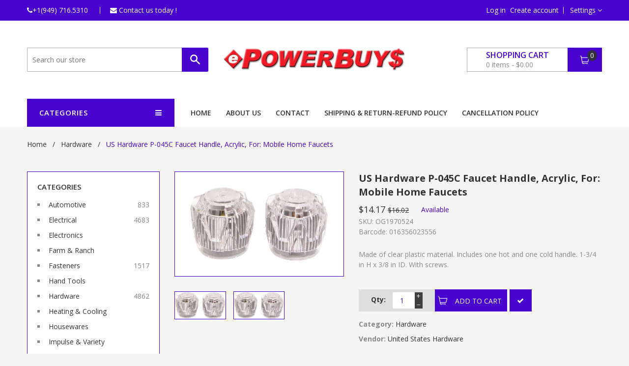

--- FILE ---
content_type: text/html; charset=utf-8
request_url: https://epowerbuys.com/products/us-hardware-p-045c-faucet-handle-acrylic-for-mobile-home-faucets
body_size: 47854
content:
<!doctype html>
<!--[if IE 8]><html class="no-js lt-ie9" lang="en"> <![endif]-->
<!--[if IE 9 ]><html class="ie9 no-js"> <![endif]-->
<!--[if (gt IE 9)|!(IE)]><!--> <html class="no-js"> <!--<![endif]-->
<head>




  
  <!-- Basic page needs ================================================== -->
  <meta charset="utf-8">
  <meta http-equiv="X-UA-Compatible" content="IE=edge">

  

  <!-- Title and description ================================================== -->
  <title>
  US Hardware P-045C Faucet Handle, Acrylic, For: Mobile Home Faucets &ndash; ePowerBuys.com
  </title>

  
  <meta name="description" content="Made of clear plastic material. Includes one hot and one cold handle. 1-3/4 in H x 3/8 in ID. With screws.">
  

  <!-- Helpers ================================================== -->
  <!-- /snippets/social-meta-tags.liquid -->


  <meta property="og:type" content="product">
  <meta property="og:title" content="US Hardware P-045C Faucet Handle, Acrylic, For: Mobile Home Faucets">
  
  <meta property="og:image" content="http://epowerbuys.com/cdn/shop/products/81593886_grande.jpg?v=1739433938">
  <meta property="og:image:secure_url" content="https://epowerbuys.com/cdn/shop/products/81593886_grande.jpg?v=1739433938">
  
  <meta property="og:image" content="http://epowerbuys.com/cdn/shop/products/OG1970524_grande.jpg?v=1739433938">
  <meta property="og:image:secure_url" content="https://epowerbuys.com/cdn/shop/products/OG1970524_grande.jpg?v=1739433938">
  
  <meta property="og:price:amount" content="14.17">
  <meta property="og:price:currency" content="USD">


  <meta property="og:description" content="Made of clear plastic material. Includes one hot and one cold handle. 1-3/4 in H x 3/8 in ID. With screws.">

  <meta property="og:url" content="https://epowerbuys.com/products/us-hardware-p-045c-faucet-handle-acrylic-for-mobile-home-faucets">
  <meta property="og:site_name" content="ePowerBuys.com">





<meta name="twitter:card" content="summary">

  <meta name="twitter:title" content="US Hardware P-045C Faucet Handle, Acrylic, For: Mobile Home Faucets">
  <meta name="twitter:description" content="Made of clear plastic material. Includes one hot and one cold handle. 1-3/4 in H x 3/8 in ID. With screws.">
  <meta name="twitter:image" content="https://epowerbuys.com/cdn/shop/products/81593886_medium.jpg?v=1739433938">
  <meta name="twitter:image:width" content="240">
  <meta name="twitter:image:height" content="240">


  <link rel="canonical" href="https://epowerbuys.com/products/us-hardware-p-045c-faucet-handle-acrylic-for-mobile-home-faucets">
  <meta name="viewport" content="width=device-width,initial-scale=1">
  <meta name="theme-color" content="#3e3e3e">
  <!-- font -->
  <!--
    <link href="https://fonts.googleapis.com/css?family=Open+Sans:300,400,600,700,800" rel="stylesheet">
    <link href='https://fonts.googleapis.com/css?family=Alegreya:400,700' rel='stylesheet' type='text/css'>
    <link href='https://fonts.googleapis.com/css?family=Roboto:300,400,500' rel='stylesheet' type='text/css'>
    <link href='https://fonts.googleapis.com/css?family=Raleway:400,100,300,500,600,700,400italic' rel='stylesheet' type='text/css'>
  -->
    <!-- font -->
  



	<link href="//fonts.googleapis.com/css?family=Open+Sans:400,400italic,500,600,700,700italic" rel="stylesheet" type="text/css">




<link href='https://fonts.googleapis.com/css?family=Vollkorn:400,700' rel='stylesheet' type='text/css'>


  <!-- CSS ================================================== -->
  <link href="//epowerbuys.com/cdn/shop/t/9/assets/bootstrap.min.css?v=118692353358022934421633457377" rel="stylesheet" type="text/css" media="all" />
  <link href="//epowerbuys.com/cdn/shop/t/9/assets/font-awesome.min.css?v=113312282277748132781633457390" rel="stylesheet" type="text/css" media="all" />
  <link href="//epowerbuys.com/cdn/shop/t/9/assets/elements.css?v=664906031038049461633457388" rel="stylesheet" type="text/css" media="all" />
  <link href="//epowerbuys.com/cdn/shop/t/9/assets/global.scss.css?v=152653271052852607911683052458" rel="stylesheet" type="text/css" media="all" />
  <link href="//epowerbuys.com/cdn/shop/t/9/assets/style.scss.css?v=150823496593941484251633457472" rel="stylesheet" type="text/css" media="all" />
  <link href="//epowerbuys.com/cdn/shop/t/9/assets/jquery.fancybox.css?v=180367520903574960811633457424" rel="stylesheet" type="text/css" media="all" />
  
  <!-- THIS IS MY CUSTOM CSS -->
  <link href="//epowerbuys.com/cdn/shop/t/9/assets/theme-custom.css?v=67865662114577929811633457451" rel="stylesheet" type="text/css" media="all" />
  <!-- END NEW CODE  -->

  <!-- Header hook for plugins ================================================== -->
  <script>window.performance && window.performance.mark && window.performance.mark('shopify.content_for_header.start');</script><meta name="google-site-verification" content="BYZpbezRGnwe0iNlLlMqU7XGH1JgAerfTjhOd0EuTNI">
<meta id="shopify-digital-wallet" name="shopify-digital-wallet" content="/55363797166/digital_wallets/dialog">
<meta name="shopify-checkout-api-token" content="a3209abf4568390c5203ac0a88680ccb">
<meta id="in-context-paypal-metadata" data-shop-id="55363797166" data-venmo-supported="false" data-environment="production" data-locale="en_US" data-paypal-v4="true" data-currency="USD">
<link rel="alternate" type="application/json+oembed" href="https://epowerbuys.com/products/us-hardware-p-045c-faucet-handle-acrylic-for-mobile-home-faucets.oembed">
<script async="async" src="/checkouts/internal/preloads.js?locale=en-US"></script>
<link rel="preconnect" href="https://shop.app" crossorigin="anonymous">
<script async="async" src="https://shop.app/checkouts/internal/preloads.js?locale=en-US&shop_id=55363797166" crossorigin="anonymous"></script>
<script id="apple-pay-shop-capabilities" type="application/json">{"shopId":55363797166,"countryCode":"US","currencyCode":"USD","merchantCapabilities":["supports3DS"],"merchantId":"gid:\/\/shopify\/Shop\/55363797166","merchantName":"ePowerBuys.com","requiredBillingContactFields":["postalAddress","email"],"requiredShippingContactFields":["postalAddress","email"],"shippingType":"shipping","supportedNetworks":["visa","masterCard","amex","discover","elo","jcb"],"total":{"type":"pending","label":"ePowerBuys.com","amount":"1.00"},"shopifyPaymentsEnabled":true,"supportsSubscriptions":true}</script>
<script id="shopify-features" type="application/json">{"accessToken":"a3209abf4568390c5203ac0a88680ccb","betas":["rich-media-storefront-analytics"],"domain":"epowerbuys.com","predictiveSearch":true,"shopId":55363797166,"locale":"en"}</script>
<script>var Shopify = Shopify || {};
Shopify.shop = "epowerbuys-com.myshopify.com";
Shopify.locale = "en";
Shopify.currency = {"active":"USD","rate":"1.0"};
Shopify.country = "US";
Shopify.theme = {"name":"EpowerBuys with Installments message","id":127161434286,"schema_name":null,"schema_version":null,"theme_store_id":null,"role":"main"};
Shopify.theme.handle = "null";
Shopify.theme.style = {"id":null,"handle":null};
Shopify.cdnHost = "epowerbuys.com/cdn";
Shopify.routes = Shopify.routes || {};
Shopify.routes.root = "/";</script>
<script type="module">!function(o){(o.Shopify=o.Shopify||{}).modules=!0}(window);</script>
<script>!function(o){function n(){var o=[];function n(){o.push(Array.prototype.slice.apply(arguments))}return n.q=o,n}var t=o.Shopify=o.Shopify||{};t.loadFeatures=n(),t.autoloadFeatures=n()}(window);</script>
<script>
  window.ShopifyPay = window.ShopifyPay || {};
  window.ShopifyPay.apiHost = "shop.app\/pay";
  window.ShopifyPay.redirectState = null;
</script>
<script id="shop-js-analytics" type="application/json">{"pageType":"product"}</script>
<script defer="defer" async type="module" src="//epowerbuys.com/cdn/shopifycloud/shop-js/modules/v2/client.init-shop-cart-sync_DtuiiIyl.en.esm.js"></script>
<script defer="defer" async type="module" src="//epowerbuys.com/cdn/shopifycloud/shop-js/modules/v2/chunk.common_CUHEfi5Q.esm.js"></script>
<script type="module">
  await import("//epowerbuys.com/cdn/shopifycloud/shop-js/modules/v2/client.init-shop-cart-sync_DtuiiIyl.en.esm.js");
await import("//epowerbuys.com/cdn/shopifycloud/shop-js/modules/v2/chunk.common_CUHEfi5Q.esm.js");

  window.Shopify.SignInWithShop?.initShopCartSync?.({"fedCMEnabled":true,"windoidEnabled":true});

</script>
<script>
  window.Shopify = window.Shopify || {};
  if (!window.Shopify.featureAssets) window.Shopify.featureAssets = {};
  window.Shopify.featureAssets['shop-js'] = {"shop-cart-sync":["modules/v2/client.shop-cart-sync_DFoTY42P.en.esm.js","modules/v2/chunk.common_CUHEfi5Q.esm.js"],"init-fed-cm":["modules/v2/client.init-fed-cm_D2UNy1i2.en.esm.js","modules/v2/chunk.common_CUHEfi5Q.esm.js"],"init-shop-email-lookup-coordinator":["modules/v2/client.init-shop-email-lookup-coordinator_BQEe2rDt.en.esm.js","modules/v2/chunk.common_CUHEfi5Q.esm.js"],"shop-cash-offers":["modules/v2/client.shop-cash-offers_3CTtReFF.en.esm.js","modules/v2/chunk.common_CUHEfi5Q.esm.js","modules/v2/chunk.modal_BewljZkx.esm.js"],"shop-button":["modules/v2/client.shop-button_C6oxCjDL.en.esm.js","modules/v2/chunk.common_CUHEfi5Q.esm.js"],"init-windoid":["modules/v2/client.init-windoid_5pix8xhK.en.esm.js","modules/v2/chunk.common_CUHEfi5Q.esm.js"],"avatar":["modules/v2/client.avatar_BTnouDA3.en.esm.js"],"init-shop-cart-sync":["modules/v2/client.init-shop-cart-sync_DtuiiIyl.en.esm.js","modules/v2/chunk.common_CUHEfi5Q.esm.js"],"shop-toast-manager":["modules/v2/client.shop-toast-manager_BYv_8cH1.en.esm.js","modules/v2/chunk.common_CUHEfi5Q.esm.js"],"pay-button":["modules/v2/client.pay-button_FnF9EIkY.en.esm.js","modules/v2/chunk.common_CUHEfi5Q.esm.js"],"shop-login-button":["modules/v2/client.shop-login-button_CH1KUpOf.en.esm.js","modules/v2/chunk.common_CUHEfi5Q.esm.js","modules/v2/chunk.modal_BewljZkx.esm.js"],"init-customer-accounts-sign-up":["modules/v2/client.init-customer-accounts-sign-up_aj7QGgYS.en.esm.js","modules/v2/client.shop-login-button_CH1KUpOf.en.esm.js","modules/v2/chunk.common_CUHEfi5Q.esm.js","modules/v2/chunk.modal_BewljZkx.esm.js"],"init-shop-for-new-customer-accounts":["modules/v2/client.init-shop-for-new-customer-accounts_NbnYRf_7.en.esm.js","modules/v2/client.shop-login-button_CH1KUpOf.en.esm.js","modules/v2/chunk.common_CUHEfi5Q.esm.js","modules/v2/chunk.modal_BewljZkx.esm.js"],"init-customer-accounts":["modules/v2/client.init-customer-accounts_ppedhqCH.en.esm.js","modules/v2/client.shop-login-button_CH1KUpOf.en.esm.js","modules/v2/chunk.common_CUHEfi5Q.esm.js","modules/v2/chunk.modal_BewljZkx.esm.js"],"shop-follow-button":["modules/v2/client.shop-follow-button_CMIBBa6u.en.esm.js","modules/v2/chunk.common_CUHEfi5Q.esm.js","modules/v2/chunk.modal_BewljZkx.esm.js"],"lead-capture":["modules/v2/client.lead-capture_But0hIyf.en.esm.js","modules/v2/chunk.common_CUHEfi5Q.esm.js","modules/v2/chunk.modal_BewljZkx.esm.js"],"checkout-modal":["modules/v2/client.checkout-modal_BBxc70dQ.en.esm.js","modules/v2/chunk.common_CUHEfi5Q.esm.js","modules/v2/chunk.modal_BewljZkx.esm.js"],"shop-login":["modules/v2/client.shop-login_hM3Q17Kl.en.esm.js","modules/v2/chunk.common_CUHEfi5Q.esm.js","modules/v2/chunk.modal_BewljZkx.esm.js"],"payment-terms":["modules/v2/client.payment-terms_CAtGlQYS.en.esm.js","modules/v2/chunk.common_CUHEfi5Q.esm.js","modules/v2/chunk.modal_BewljZkx.esm.js"]};
</script>
<script id="__st">var __st={"a":55363797166,"offset":-28800,"reqid":"2edd3160-571a-49c9-9dc9-478f5ca61118-1766449775","pageurl":"epowerbuys.com\/products\/us-hardware-p-045c-faucet-handle-acrylic-for-mobile-home-faucets","u":"01ab4ae435e6","p":"product","rtyp":"product","rid":6586256031918};</script>
<script>window.ShopifyPaypalV4VisibilityTracking = true;</script>
<script id="captcha-bootstrap">!function(){'use strict';const t='contact',e='account',n='new_comment',o=[[t,t],['blogs',n],['comments',n],[t,'customer']],c=[[e,'customer_login'],[e,'guest_login'],[e,'recover_customer_password'],[e,'create_customer']],r=t=>t.map((([t,e])=>`form[action*='/${t}']:not([data-nocaptcha='true']) input[name='form_type'][value='${e}']`)).join(','),a=t=>()=>t?[...document.querySelectorAll(t)].map((t=>t.form)):[];function s(){const t=[...o],e=r(t);return a(e)}const i='password',u='form_key',d=['recaptcha-v3-token','g-recaptcha-response','h-captcha-response',i],f=()=>{try{return window.sessionStorage}catch{return}},m='__shopify_v',_=t=>t.elements[u];function p(t,e,n=!1){try{const o=window.sessionStorage,c=JSON.parse(o.getItem(e)),{data:r}=function(t){const{data:e,action:n}=t;return t[m]||n?{data:e,action:n}:{data:t,action:n}}(c);for(const[e,n]of Object.entries(r))t.elements[e]&&(t.elements[e].value=n);n&&o.removeItem(e)}catch(o){console.error('form repopulation failed',{error:o})}}const l='form_type',E='cptcha';function T(t){t.dataset[E]=!0}const w=window,h=w.document,L='Shopify',v='ce_forms',y='captcha';let A=!1;((t,e)=>{const n=(g='f06e6c50-85a8-45c8-87d0-21a2b65856fe',I='https://cdn.shopify.com/shopifycloud/storefront-forms-hcaptcha/ce_storefront_forms_captcha_hcaptcha.v1.5.2.iife.js',D={infoText:'Protected by hCaptcha',privacyText:'Privacy',termsText:'Terms'},(t,e,n)=>{const o=w[L][v],c=o.bindForm;if(c)return c(t,g,e,D).then(n);var r;o.q.push([[t,g,e,D],n]),r=I,A||(h.body.append(Object.assign(h.createElement('script'),{id:'captcha-provider',async:!0,src:r})),A=!0)});var g,I,D;w[L]=w[L]||{},w[L][v]=w[L][v]||{},w[L][v].q=[],w[L][y]=w[L][y]||{},w[L][y].protect=function(t,e){n(t,void 0,e),T(t)},Object.freeze(w[L][y]),function(t,e,n,w,h,L){const[v,y,A,g]=function(t,e,n){const i=e?o:[],u=t?c:[],d=[...i,...u],f=r(d),m=r(i),_=r(d.filter((([t,e])=>n.includes(e))));return[a(f),a(m),a(_),s()]}(w,h,L),I=t=>{const e=t.target;return e instanceof HTMLFormElement?e:e&&e.form},D=t=>v().includes(t);t.addEventListener('submit',(t=>{const e=I(t);if(!e)return;const n=D(e)&&!e.dataset.hcaptchaBound&&!e.dataset.recaptchaBound,o=_(e),c=g().includes(e)&&(!o||!o.value);(n||c)&&t.preventDefault(),c&&!n&&(function(t){try{if(!f())return;!function(t){const e=f();if(!e)return;const n=_(t);if(!n)return;const o=n.value;o&&e.removeItem(o)}(t);const e=Array.from(Array(32),(()=>Math.random().toString(36)[2])).join('');!function(t,e){_(t)||t.append(Object.assign(document.createElement('input'),{type:'hidden',name:u})),t.elements[u].value=e}(t,e),function(t,e){const n=f();if(!n)return;const o=[...t.querySelectorAll(`input[type='${i}']`)].map((({name:t})=>t)),c=[...d,...o],r={};for(const[a,s]of new FormData(t).entries())c.includes(a)||(r[a]=s);n.setItem(e,JSON.stringify({[m]:1,action:t.action,data:r}))}(t,e)}catch(e){console.error('failed to persist form',e)}}(e),e.submit())}));const S=(t,e)=>{t&&!t.dataset[E]&&(n(t,e.some((e=>e===t))),T(t))};for(const o of['focusin','change'])t.addEventListener(o,(t=>{const e=I(t);D(e)&&S(e,y())}));const B=e.get('form_key'),M=e.get(l),P=B&&M;t.addEventListener('DOMContentLoaded',(()=>{const t=y();if(P)for(const e of t)e.elements[l].value===M&&p(e,B);[...new Set([...A(),...v().filter((t=>'true'===t.dataset.shopifyCaptcha))])].forEach((e=>S(e,t)))}))}(h,new URLSearchParams(w.location.search),n,t,e,['guest_login'])})(!0,!0)}();</script>
<script integrity="sha256-4kQ18oKyAcykRKYeNunJcIwy7WH5gtpwJnB7kiuLZ1E=" data-source-attribution="shopify.loadfeatures" defer="defer" src="//epowerbuys.com/cdn/shopifycloud/storefront/assets/storefront/load_feature-a0a9edcb.js" crossorigin="anonymous"></script>
<script crossorigin="anonymous" defer="defer" src="//epowerbuys.com/cdn/shopifycloud/storefront/assets/shopify_pay/storefront-65b4c6d7.js?v=20250812"></script>
<script data-source-attribution="shopify.dynamic_checkout.dynamic.init">var Shopify=Shopify||{};Shopify.PaymentButton=Shopify.PaymentButton||{isStorefrontPortableWallets:!0,init:function(){window.Shopify.PaymentButton.init=function(){};var t=document.createElement("script");t.src="https://epowerbuys.com/cdn/shopifycloud/portable-wallets/latest/portable-wallets.en.js",t.type="module",document.head.appendChild(t)}};
</script>
<script data-source-attribution="shopify.dynamic_checkout.buyer_consent">
  function portableWalletsHideBuyerConsent(e){var t=document.getElementById("shopify-buyer-consent"),n=document.getElementById("shopify-subscription-policy-button");t&&n&&(t.classList.add("hidden"),t.setAttribute("aria-hidden","true"),n.removeEventListener("click",e))}function portableWalletsShowBuyerConsent(e){var t=document.getElementById("shopify-buyer-consent"),n=document.getElementById("shopify-subscription-policy-button");t&&n&&(t.classList.remove("hidden"),t.removeAttribute("aria-hidden"),n.addEventListener("click",e))}window.Shopify?.PaymentButton&&(window.Shopify.PaymentButton.hideBuyerConsent=portableWalletsHideBuyerConsent,window.Shopify.PaymentButton.showBuyerConsent=portableWalletsShowBuyerConsent);
</script>
<script data-source-attribution="shopify.dynamic_checkout.cart.bootstrap">document.addEventListener("DOMContentLoaded",(function(){function t(){return document.querySelector("shopify-accelerated-checkout-cart, shopify-accelerated-checkout")}if(t())Shopify.PaymentButton.init();else{new MutationObserver((function(e,n){t()&&(Shopify.PaymentButton.init(),n.disconnect())})).observe(document.body,{childList:!0,subtree:!0})}}));
</script>
<link id="shopify-accelerated-checkout-styles" rel="stylesheet" media="screen" href="https://epowerbuys.com/cdn/shopifycloud/portable-wallets/latest/accelerated-checkout-backwards-compat.css" crossorigin="anonymous">
<style id="shopify-accelerated-checkout-cart">
        #shopify-buyer-consent {
  margin-top: 1em;
  display: inline-block;
  width: 100%;
}

#shopify-buyer-consent.hidden {
  display: none;
}

#shopify-subscription-policy-button {
  background: none;
  border: none;
  padding: 0;
  text-decoration: underline;
  font-size: inherit;
  cursor: pointer;
}

#shopify-subscription-policy-button::before {
  box-shadow: none;
}

      </style>

<script>window.performance && window.performance.mark && window.performance.mark('shopify.content_for_header.end');</script>
  <!-- /snippets/oldIE-js.liquid -->


<!--[if lt IE 9]>
<script src="//cdnjs.cloudflare.com/ajax/libs/html5shiv/3.7.2/html5shiv.min.js" type="text/javascript"></script>
<script src="//epowerbuys.com/cdn/shop/t/9/assets/respond.min.js?v=52248677837542619231633457438" type="text/javascript"></script>
<link href="//epowerbuys.com/cdn/shop/t/9/assets/respond-proxy.html" id="respond-proxy" rel="respond-proxy" />
<link href="//epowerbuys.com/search?q=cd873d047610c1ea49b557036fda8404" id="respond-redirect" rel="respond-redirect" />
<script src="//epowerbuys.com/search?q=cd873d047610c1ea49b557036fda8404" type="text/javascript"></script>
<![endif]-->


  
  <!-- THIS IS MY CUSTOM JS -->
  <script src="//epowerbuys.com/cdn/shop/t/9/assets/theme-custom.js?v=111603181540343972631633457451" type="text/javascript"></script>
  <!-- END NEW CODE  -->

  <script src="//ajax.googleapis.com/ajax/libs/jquery/1.11.0/jquery.min.js" type="text/javascript"></script>
  <script src="//epowerbuys.com/cdn/shopifycloud/storefront/assets/themes_support/api.jquery-7ab1a3a4.js" type="text/javascript"></script>
  <script src="//epowerbuys.com/cdn/shop/t/9/assets/modernizr.min.js?v=137617515274177302221633457427" type="text/javascript"></script>
  <script src="//epowerbuys.com/cdn/shop/t/9/assets/plugins.min.js?v=103196230237393472801633457434" type="text/javascript"></script>
  <script src="//epowerbuys.com/cdn/shopifycloud/storefront/assets/themes_support/option_selection-b017cd28.js" type="text/javascript"></script>

  <script src="//maps.googleapis.com/maps/api/js?sensor=false" type="text/javascript"></script>
  <script src="//epowerbuys.com/cdn/shop/t/9/assets/gmap3.min.js?v=182306280272178302511633457401" type="text/javascript"></script>
  
  <script src="//epowerbuys.com/cdn/shop/t/9/assets/jquery.counterup.min.js?v=72741712870112733821633457423" type="text/javascript"></script>
  <script src="//epowerbuys.com/cdn/shop/t/9/assets/waypoints.min.js?v=109620183588257736861633457459" type="text/javascript"></script>
  <script src="//epowerbuys.com/cdn/shop/t/9/assets/jquery.countdownTimer.min.js?v=16129291079535516181633457422" type="text/javascript"></script>
<script>
  window.ajax_cart = true;
  window.money_format = '${{amount}} USD';
  window.shop_currency = 'USD';
  window.show_multiple_currencies = true;
  window.loading_url = "//epowerbuys.com/cdn/shop/t/9/assets/loader-2.gif?1109"; 
  window.use_color_swatch = true;
  window.product_image_resize = true;
  window.enable_sidebar_multiple_choice = true;
  
  window.file_url = "//epowerbuys.com/cdn/shop/files/?1109"; 
  window.asset_url = "";
  window.images_size = {
    is_crop: true,
    ratio_width : 1,
    ratio_height : 1,
  };
  window.inventory_text = {
    in_stock: "Translation missing: en.products.product.in_stock",
    many_in_stock: "Translation missing: en.products.product.many_in_stock",
    out_of_stock: "Translation missing: en.products.product.out_of_stock",
    add_to_cart: "Add to Cart",
    sold_out: "Sold Out",
    unavailable: "Unavailable"
  };
  
  window.sidebar_toggle = {
    show_sidebar_toggle: "Translation missing: en.general.sidebar_toggle.show_sidebar_toggle",
    hide_sidebar_toggle: "Translation missing: en.general.sidebar_toggle.hide_sidebar_toggle"
  };

</script>

  
  
<script>window.__pagefly_analytics_settings__={"acceptTracking":false};</script>
 
  










<link href="https://monorail-edge.shopifysvc.com" rel="dns-prefetch">
<script>(function(){if ("sendBeacon" in navigator && "performance" in window) {try {var session_token_from_headers = performance.getEntriesByType('navigation')[0].serverTiming.find(x => x.name == '_s').description;} catch {var session_token_from_headers = undefined;}var session_cookie_matches = document.cookie.match(/_shopify_s=([^;]*)/);var session_token_from_cookie = session_cookie_matches && session_cookie_matches.length === 2 ? session_cookie_matches[1] : "";var session_token = session_token_from_headers || session_token_from_cookie || "";function handle_abandonment_event(e) {var entries = performance.getEntries().filter(function(entry) {return /monorail-edge.shopifysvc.com/.test(entry.name);});if (!window.abandonment_tracked && entries.length === 0) {window.abandonment_tracked = true;var currentMs = Date.now();var navigation_start = performance.timing.navigationStart;var payload = {shop_id: 55363797166,url: window.location.href,navigation_start,duration: currentMs - navigation_start,session_token,page_type: "product"};window.navigator.sendBeacon("https://monorail-edge.shopifysvc.com/v1/produce", JSON.stringify({schema_id: "online_store_buyer_site_abandonment/1.1",payload: payload,metadata: {event_created_at_ms: currentMs,event_sent_at_ms: currentMs}}));}}window.addEventListener('pagehide', handle_abandonment_event);}}());</script>
<script id="web-pixels-manager-setup">(function e(e,d,r,n,o){if(void 0===o&&(o={}),!Boolean(null===(a=null===(i=window.Shopify)||void 0===i?void 0:i.analytics)||void 0===a?void 0:a.replayQueue)){var i,a;window.Shopify=window.Shopify||{};var t=window.Shopify;t.analytics=t.analytics||{};var s=t.analytics;s.replayQueue=[],s.publish=function(e,d,r){return s.replayQueue.push([e,d,r]),!0};try{self.performance.mark("wpm:start")}catch(e){}var l=function(){var e={modern:/Edge?\/(1{2}[4-9]|1[2-9]\d|[2-9]\d{2}|\d{4,})\.\d+(\.\d+|)|Firefox\/(1{2}[4-9]|1[2-9]\d|[2-9]\d{2}|\d{4,})\.\d+(\.\d+|)|Chrom(ium|e)\/(9{2}|\d{3,})\.\d+(\.\d+|)|(Maci|X1{2}).+ Version\/(15\.\d+|(1[6-9]|[2-9]\d|\d{3,})\.\d+)([,.]\d+|)( \(\w+\)|)( Mobile\/\w+|) Safari\/|Chrome.+OPR\/(9{2}|\d{3,})\.\d+\.\d+|(CPU[ +]OS|iPhone[ +]OS|CPU[ +]iPhone|CPU IPhone OS|CPU iPad OS)[ +]+(15[._]\d+|(1[6-9]|[2-9]\d|\d{3,})[._]\d+)([._]\d+|)|Android:?[ /-](13[3-9]|1[4-9]\d|[2-9]\d{2}|\d{4,})(\.\d+|)(\.\d+|)|Android.+Firefox\/(13[5-9]|1[4-9]\d|[2-9]\d{2}|\d{4,})\.\d+(\.\d+|)|Android.+Chrom(ium|e)\/(13[3-9]|1[4-9]\d|[2-9]\d{2}|\d{4,})\.\d+(\.\d+|)|SamsungBrowser\/([2-9]\d|\d{3,})\.\d+/,legacy:/Edge?\/(1[6-9]|[2-9]\d|\d{3,})\.\d+(\.\d+|)|Firefox\/(5[4-9]|[6-9]\d|\d{3,})\.\d+(\.\d+|)|Chrom(ium|e)\/(5[1-9]|[6-9]\d|\d{3,})\.\d+(\.\d+|)([\d.]+$|.*Safari\/(?![\d.]+ Edge\/[\d.]+$))|(Maci|X1{2}).+ Version\/(10\.\d+|(1[1-9]|[2-9]\d|\d{3,})\.\d+)([,.]\d+|)( \(\w+\)|)( Mobile\/\w+|) Safari\/|Chrome.+OPR\/(3[89]|[4-9]\d|\d{3,})\.\d+\.\d+|(CPU[ +]OS|iPhone[ +]OS|CPU[ +]iPhone|CPU IPhone OS|CPU iPad OS)[ +]+(10[._]\d+|(1[1-9]|[2-9]\d|\d{3,})[._]\d+)([._]\d+|)|Android:?[ /-](13[3-9]|1[4-9]\d|[2-9]\d{2}|\d{4,})(\.\d+|)(\.\d+|)|Mobile Safari.+OPR\/([89]\d|\d{3,})\.\d+\.\d+|Android.+Firefox\/(13[5-9]|1[4-9]\d|[2-9]\d{2}|\d{4,})\.\d+(\.\d+|)|Android.+Chrom(ium|e)\/(13[3-9]|1[4-9]\d|[2-9]\d{2}|\d{4,})\.\d+(\.\d+|)|Android.+(UC? ?Browser|UCWEB|U3)[ /]?(15\.([5-9]|\d{2,})|(1[6-9]|[2-9]\d|\d{3,})\.\d+)\.\d+|SamsungBrowser\/(5\.\d+|([6-9]|\d{2,})\.\d+)|Android.+MQ{2}Browser\/(14(\.(9|\d{2,})|)|(1[5-9]|[2-9]\d|\d{3,})(\.\d+|))(\.\d+|)|K[Aa][Ii]OS\/(3\.\d+|([4-9]|\d{2,})\.\d+)(\.\d+|)/},d=e.modern,r=e.legacy,n=navigator.userAgent;return n.match(d)?"modern":n.match(r)?"legacy":"unknown"}(),u="modern"===l?"modern":"legacy",c=(null!=n?n:{modern:"",legacy:""})[u],f=function(e){return[e.baseUrl,"/wpm","/b",e.hashVersion,"modern"===e.buildTarget?"m":"l",".js"].join("")}({baseUrl:d,hashVersion:r,buildTarget:u}),m=function(e){var d=e.version,r=e.bundleTarget,n=e.surface,o=e.pageUrl,i=e.monorailEndpoint;return{emit:function(e){var a=e.status,t=e.errorMsg,s=(new Date).getTime(),l=JSON.stringify({metadata:{event_sent_at_ms:s},events:[{schema_id:"web_pixels_manager_load/3.1",payload:{version:d,bundle_target:r,page_url:o,status:a,surface:n,error_msg:t},metadata:{event_created_at_ms:s}}]});if(!i)return console&&console.warn&&console.warn("[Web Pixels Manager] No Monorail endpoint provided, skipping logging."),!1;try{return self.navigator.sendBeacon.bind(self.navigator)(i,l)}catch(e){}var u=new XMLHttpRequest;try{return u.open("POST",i,!0),u.setRequestHeader("Content-Type","text/plain"),u.send(l),!0}catch(e){return console&&console.warn&&console.warn("[Web Pixels Manager] Got an unhandled error while logging to Monorail."),!1}}}}({version:r,bundleTarget:l,surface:e.surface,pageUrl:self.location.href,monorailEndpoint:e.monorailEndpoint});try{o.browserTarget=l,function(e){var d=e.src,r=e.async,n=void 0===r||r,o=e.onload,i=e.onerror,a=e.sri,t=e.scriptDataAttributes,s=void 0===t?{}:t,l=document.createElement("script"),u=document.querySelector("head"),c=document.querySelector("body");if(l.async=n,l.src=d,a&&(l.integrity=a,l.crossOrigin="anonymous"),s)for(var f in s)if(Object.prototype.hasOwnProperty.call(s,f))try{l.dataset[f]=s[f]}catch(e){}if(o&&l.addEventListener("load",o),i&&l.addEventListener("error",i),u)u.appendChild(l);else{if(!c)throw new Error("Did not find a head or body element to append the script");c.appendChild(l)}}({src:f,async:!0,onload:function(){if(!function(){var e,d;return Boolean(null===(d=null===(e=window.Shopify)||void 0===e?void 0:e.analytics)||void 0===d?void 0:d.initialized)}()){var d=window.webPixelsManager.init(e)||void 0;if(d){var r=window.Shopify.analytics;r.replayQueue.forEach((function(e){var r=e[0],n=e[1],o=e[2];d.publishCustomEvent(r,n,o)})),r.replayQueue=[],r.publish=d.publishCustomEvent,r.visitor=d.visitor,r.initialized=!0}}},onerror:function(){return m.emit({status:"failed",errorMsg:"".concat(f," has failed to load")})},sri:function(e){var d=/^sha384-[A-Za-z0-9+/=]+$/;return"string"==typeof e&&d.test(e)}(c)?c:"",scriptDataAttributes:o}),m.emit({status:"loading"})}catch(e){m.emit({status:"failed",errorMsg:(null==e?void 0:e.message)||"Unknown error"})}}})({shopId: 55363797166,storefrontBaseUrl: "https://epowerbuys.com",extensionsBaseUrl: "https://extensions.shopifycdn.com/cdn/shopifycloud/web-pixels-manager",monorailEndpoint: "https://monorail-edge.shopifysvc.com/unstable/produce_batch",surface: "storefront-renderer",enabledBetaFlags: ["2dca8a86"],webPixelsConfigList: [{"id":"1335853287","configuration":"{\"tagID\":\"2612727827068\"}","eventPayloadVersion":"v1","runtimeContext":"STRICT","scriptVersion":"18031546ee651571ed29edbe71a3550b","type":"APP","apiClientId":3009811,"privacyPurposes":["ANALYTICS","MARKETING","SALE_OF_DATA"],"dataSharingAdjustments":{"protectedCustomerApprovalScopes":["read_customer_address","read_customer_email","read_customer_name","read_customer_personal_data","read_customer_phone"]}},{"id":"1332871399","configuration":"{\"config\":\"{\\\"google_tag_ids\\\":[\\\"GT-P8QQQ985\\\"],\\\"target_country\\\":\\\"ZZ\\\",\\\"gtag_events\\\":[{\\\"type\\\":\\\"view_item\\\",\\\"action_label\\\":\\\"MC-XQBK602K9N\\\"},{\\\"type\\\":\\\"purchase\\\",\\\"action_label\\\":\\\"MC-XQBK602K9N\\\"},{\\\"type\\\":\\\"page_view\\\",\\\"action_label\\\":\\\"MC-XQBK602K9N\\\"}],\\\"enable_monitoring_mode\\\":false}\"}","eventPayloadVersion":"v1","runtimeContext":"OPEN","scriptVersion":"b2a88bafab3e21179ed38636efcd8a93","type":"APP","apiClientId":1780363,"privacyPurposes":[],"dataSharingAdjustments":{"protectedCustomerApprovalScopes":["read_customer_address","read_customer_email","read_customer_name","read_customer_personal_data","read_customer_phone"]}},{"id":"1325629671","configuration":"{\"pixelCode\":\"D3BFLC3C77U4I868JEHG\"}","eventPayloadVersion":"v1","runtimeContext":"STRICT","scriptVersion":"22e92c2ad45662f435e4801458fb78cc","type":"APP","apiClientId":4383523,"privacyPurposes":["ANALYTICS","MARKETING","SALE_OF_DATA"],"dataSharingAdjustments":{"protectedCustomerApprovalScopes":["read_customer_address","read_customer_email","read_customer_name","read_customer_personal_data","read_customer_phone"]}},{"id":"77398247","eventPayloadVersion":"v1","runtimeContext":"LAX","scriptVersion":"1","type":"CUSTOM","privacyPurposes":["ANALYTICS"],"name":"Google Analytics tag (migrated)"},{"id":"shopify-app-pixel","configuration":"{}","eventPayloadVersion":"v1","runtimeContext":"STRICT","scriptVersion":"0450","apiClientId":"shopify-pixel","type":"APP","privacyPurposes":["ANALYTICS","MARKETING"]},{"id":"shopify-custom-pixel","eventPayloadVersion":"v1","runtimeContext":"LAX","scriptVersion":"0450","apiClientId":"shopify-pixel","type":"CUSTOM","privacyPurposes":["ANALYTICS","MARKETING"]}],isMerchantRequest: false,initData: {"shop":{"name":"ePowerBuys.com","paymentSettings":{"currencyCode":"USD"},"myshopifyDomain":"epowerbuys-com.myshopify.com","countryCode":"US","storefrontUrl":"https:\/\/epowerbuys.com"},"customer":null,"cart":null,"checkout":null,"productVariants":[{"price":{"amount":14.17,"currencyCode":"USD"},"product":{"title":"US Hardware P-045C Faucet Handle, Acrylic, For: Mobile Home Faucets","vendor":"United States Hardware","id":"6586256031918","untranslatedTitle":"US Hardware P-045C Faucet Handle, Acrylic, For: Mobile Home Faucets","url":"\/products\/us-hardware-p-045c-faucet-handle-acrylic-for-mobile-home-faucets","type":"Hardware"},"id":"39425419247790","image":{"src":"\/\/epowerbuys.com\/cdn\/shop\/products\/OG1970524.jpg?v=1739433938"},"sku":"OG1970524","title":"Default Title","untranslatedTitle":"Default Title"}],"purchasingCompany":null},},"https://epowerbuys.com/cdn","1e666a24w2e65f183p6464de52mb8aad81d",{"modern":"","legacy":""},{"shopId":"55363797166","storefrontBaseUrl":"https:\/\/epowerbuys.com","extensionBaseUrl":"https:\/\/extensions.shopifycdn.com\/cdn\/shopifycloud\/web-pixels-manager","surface":"storefront-renderer","enabledBetaFlags":"[\"2dca8a86\"]","isMerchantRequest":"false","hashVersion":"1e666a24w2e65f183p6464de52mb8aad81d","publish":"custom","events":"[[\"page_viewed\",{}],[\"product_viewed\",{\"productVariant\":{\"price\":{\"amount\":14.17,\"currencyCode\":\"USD\"},\"product\":{\"title\":\"US Hardware P-045C Faucet Handle, Acrylic, For: Mobile Home Faucets\",\"vendor\":\"United States Hardware\",\"id\":\"6586256031918\",\"untranslatedTitle\":\"US Hardware P-045C Faucet Handle, Acrylic, For: Mobile Home Faucets\",\"url\":\"\/products\/us-hardware-p-045c-faucet-handle-acrylic-for-mobile-home-faucets\",\"type\":\"Hardware\"},\"id\":\"39425419247790\",\"image\":{\"src\":\"\/\/epowerbuys.com\/cdn\/shop\/products\/OG1970524.jpg?v=1739433938\"},\"sku\":\"OG1970524\",\"title\":\"Default Title\",\"untranslatedTitle\":\"Default Title\"}}]]"});</script><script>
  window.ShopifyAnalytics = window.ShopifyAnalytics || {};
  window.ShopifyAnalytics.meta = window.ShopifyAnalytics.meta || {};
  window.ShopifyAnalytics.meta.currency = 'USD';
  var meta = {"product":{"id":6586256031918,"gid":"gid:\/\/shopify\/Product\/6586256031918","vendor":"United States Hardware","type":"Hardware","handle":"us-hardware-p-045c-faucet-handle-acrylic-for-mobile-home-faucets","variants":[{"id":39425419247790,"price":1417,"name":"US Hardware P-045C Faucet Handle, Acrylic, For: Mobile Home Faucets","public_title":null,"sku":"OG1970524"}],"remote":false},"page":{"pageType":"product","resourceType":"product","resourceId":6586256031918,"requestId":"2edd3160-571a-49c9-9dc9-478f5ca61118-1766449775"}};
  for (var attr in meta) {
    window.ShopifyAnalytics.meta[attr] = meta[attr];
  }
</script>
<script class="analytics">
  (function () {
    var customDocumentWrite = function(content) {
      var jquery = null;

      if (window.jQuery) {
        jquery = window.jQuery;
      } else if (window.Checkout && window.Checkout.$) {
        jquery = window.Checkout.$;
      }

      if (jquery) {
        jquery('body').append(content);
      }
    };

    var hasLoggedConversion = function(token) {
      if (token) {
        return document.cookie.indexOf('loggedConversion=' + token) !== -1;
      }
      return false;
    }

    var setCookieIfConversion = function(token) {
      if (token) {
        var twoMonthsFromNow = new Date(Date.now());
        twoMonthsFromNow.setMonth(twoMonthsFromNow.getMonth() + 2);

        document.cookie = 'loggedConversion=' + token + '; expires=' + twoMonthsFromNow;
      }
    }

    var trekkie = window.ShopifyAnalytics.lib = window.trekkie = window.trekkie || [];
    if (trekkie.integrations) {
      return;
    }
    trekkie.methods = [
      'identify',
      'page',
      'ready',
      'track',
      'trackForm',
      'trackLink'
    ];
    trekkie.factory = function(method) {
      return function() {
        var args = Array.prototype.slice.call(arguments);
        args.unshift(method);
        trekkie.push(args);
        return trekkie;
      };
    };
    for (var i = 0; i < trekkie.methods.length; i++) {
      var key = trekkie.methods[i];
      trekkie[key] = trekkie.factory(key);
    }
    trekkie.load = function(config) {
      trekkie.config = config || {};
      trekkie.config.initialDocumentCookie = document.cookie;
      var first = document.getElementsByTagName('script')[0];
      var script = document.createElement('script');
      script.type = 'text/javascript';
      script.onerror = function(e) {
        var scriptFallback = document.createElement('script');
        scriptFallback.type = 'text/javascript';
        scriptFallback.onerror = function(error) {
                var Monorail = {
      produce: function produce(monorailDomain, schemaId, payload) {
        var currentMs = new Date().getTime();
        var event = {
          schema_id: schemaId,
          payload: payload,
          metadata: {
            event_created_at_ms: currentMs,
            event_sent_at_ms: currentMs
          }
        };
        return Monorail.sendRequest("https://" + monorailDomain + "/v1/produce", JSON.stringify(event));
      },
      sendRequest: function sendRequest(endpointUrl, payload) {
        // Try the sendBeacon API
        if (window && window.navigator && typeof window.navigator.sendBeacon === 'function' && typeof window.Blob === 'function' && !Monorail.isIos12()) {
          var blobData = new window.Blob([payload], {
            type: 'text/plain'
          });

          if (window.navigator.sendBeacon(endpointUrl, blobData)) {
            return true;
          } // sendBeacon was not successful

        } // XHR beacon

        var xhr = new XMLHttpRequest();

        try {
          xhr.open('POST', endpointUrl);
          xhr.setRequestHeader('Content-Type', 'text/plain');
          xhr.send(payload);
        } catch (e) {
          console.log(e);
        }

        return false;
      },
      isIos12: function isIos12() {
        return window.navigator.userAgent.lastIndexOf('iPhone; CPU iPhone OS 12_') !== -1 || window.navigator.userAgent.lastIndexOf('iPad; CPU OS 12_') !== -1;
      }
    };
    Monorail.produce('monorail-edge.shopifysvc.com',
      'trekkie_storefront_load_errors/1.1',
      {shop_id: 55363797166,
      theme_id: 127161434286,
      app_name: "storefront",
      context_url: window.location.href,
      source_url: "//epowerbuys.com/cdn/s/trekkie.storefront.8f32c7f0b513e73f3235c26245676203e1209161.min.js"});

        };
        scriptFallback.async = true;
        scriptFallback.src = '//epowerbuys.com/cdn/s/trekkie.storefront.8f32c7f0b513e73f3235c26245676203e1209161.min.js';
        first.parentNode.insertBefore(scriptFallback, first);
      };
      script.async = true;
      script.src = '//epowerbuys.com/cdn/s/trekkie.storefront.8f32c7f0b513e73f3235c26245676203e1209161.min.js';
      first.parentNode.insertBefore(script, first);
    };
    trekkie.load(
      {"Trekkie":{"appName":"storefront","development":false,"defaultAttributes":{"shopId":55363797166,"isMerchantRequest":null,"themeId":127161434286,"themeCityHash":"7313878124145396940","contentLanguage":"en","currency":"USD","eventMetadataId":"0338cb06-1c13-445c-87b1-1e9923787dad"},"isServerSideCookieWritingEnabled":true,"monorailRegion":"shop_domain","enabledBetaFlags":["65f19447"]},"Session Attribution":{},"S2S":{"facebookCapiEnabled":false,"source":"trekkie-storefront-renderer","apiClientId":580111}}
    );

    var loaded = false;
    trekkie.ready(function() {
      if (loaded) return;
      loaded = true;

      window.ShopifyAnalytics.lib = window.trekkie;

      var originalDocumentWrite = document.write;
      document.write = customDocumentWrite;
      try { window.ShopifyAnalytics.merchantGoogleAnalytics.call(this); } catch(error) {};
      document.write = originalDocumentWrite;

      window.ShopifyAnalytics.lib.page(null,{"pageType":"product","resourceType":"product","resourceId":6586256031918,"requestId":"2edd3160-571a-49c9-9dc9-478f5ca61118-1766449775","shopifyEmitted":true});

      var match = window.location.pathname.match(/checkouts\/(.+)\/(thank_you|post_purchase)/)
      var token = match? match[1]: undefined;
      if (!hasLoggedConversion(token)) {
        setCookieIfConversion(token);
        window.ShopifyAnalytics.lib.track("Viewed Product",{"currency":"USD","variantId":39425419247790,"productId":6586256031918,"productGid":"gid:\/\/shopify\/Product\/6586256031918","name":"US Hardware P-045C Faucet Handle, Acrylic, For: Mobile Home Faucets","price":"14.17","sku":"OG1970524","brand":"United States Hardware","variant":null,"category":"Hardware","nonInteraction":true,"remote":false},undefined,undefined,{"shopifyEmitted":true});
      window.ShopifyAnalytics.lib.track("monorail:\/\/trekkie_storefront_viewed_product\/1.1",{"currency":"USD","variantId":39425419247790,"productId":6586256031918,"productGid":"gid:\/\/shopify\/Product\/6586256031918","name":"US Hardware P-045C Faucet Handle, Acrylic, For: Mobile Home Faucets","price":"14.17","sku":"OG1970524","brand":"United States Hardware","variant":null,"category":"Hardware","nonInteraction":true,"remote":false,"referer":"https:\/\/epowerbuys.com\/products\/us-hardware-p-045c-faucet-handle-acrylic-for-mobile-home-faucets"});
      }
    });


        var eventsListenerScript = document.createElement('script');
        eventsListenerScript.async = true;
        eventsListenerScript.src = "//epowerbuys.com/cdn/shopifycloud/storefront/assets/shop_events_listener-3da45d37.js";
        document.getElementsByTagName('head')[0].appendChild(eventsListenerScript);

})();</script>
  <script>
  if (!window.ga || (window.ga && typeof window.ga !== 'function')) {
    window.ga = function ga() {
      (window.ga.q = window.ga.q || []).push(arguments);
      if (window.Shopify && window.Shopify.analytics && typeof window.Shopify.analytics.publish === 'function') {
        window.Shopify.analytics.publish("ga_stub_called", {}, {sendTo: "google_osp_migration"});
      }
      console.error("Shopify's Google Analytics stub called with:", Array.from(arguments), "\nSee https://help.shopify.com/manual/promoting-marketing/pixels/pixel-migration#google for more information.");
    };
    if (window.Shopify && window.Shopify.analytics && typeof window.Shopify.analytics.publish === 'function') {
      window.Shopify.analytics.publish("ga_stub_initialized", {}, {sendTo: "google_osp_migration"});
    }
  }
</script>
<script
  defer
  src="https://epowerbuys.com/cdn/shopifycloud/perf-kit/shopify-perf-kit-2.1.2.min.js"
  data-application="storefront-renderer"
  data-shop-id="55363797166"
  data-render-region="gcp-us-central1"
  data-page-type="product"
  data-theme-instance-id="127161434286"
  data-theme-name=""
  data-theme-version=""
  data-monorail-region="shop_domain"
  data-resource-timing-sampling-rate="10"
  data-shs="true"
  data-shs-beacon="true"
  data-shs-export-with-fetch="true"
  data-shs-logs-sample-rate="1"
  data-shs-beacon-endpoint="https://epowerbuys.com/api/collect"
></script>
</head> 


<body id="us-hardware-p-045c-faucet-handle-acrylic-for-mobile-home-faucets" class="template-product" >

  <div id="NavDrawer" class="drawer drawer--left">
    <div class="drawer__header">
      <div class="drawer__title h3">Browse</div>
      <div class="drawer__close js-drawer-close">
        <button type="button" class="btn btn-defaul btn--small icon-fallback-text">
          <span class="icon icon-x" aria-hidden="true"></span>
        </button>
      </div>
    </div>
    <!-- begin mobile-nav -->
    <ul class="mobile-nav">
      <li class="mobile-nav__item mobile-nav__search">
        <!-- /snippets/search-bar.liquid -->


<form action="/search" method="get" class="input-group search-bar" role="search">
  
  <input type="search" name="q" value="" placeholder="Search our store" class="input-group-field " aria-label="Search our store">
  <span class="input-group-btn">
    <button type="submit" class="btn btn--default icon-fallback-text">
      <span class="icon icon-search" aria-hidden="true"></span>
    </button>
  </span>
</form>

      </li>
      
        
        
          <li class="mobile-nav__item">
            <a href="/" class="mobile-nav__link">Home</a>
          </li>
        
      
        
        
          <li class="mobile-nav__item">
            <a href="/pages/about" class="mobile-nav__link">About Us</a>
          </li>
        
      
        
        
          <li class="mobile-nav__item">
            <a href="/pages/contact" class="mobile-nav__link">Contact</a>
          </li>
        
      
        
        
          <li class="mobile-nav__item">
            <a href="/pages/shipping-return-refund-policy" class="mobile-nav__link">Shipping & Return-Refund Policy</a>
          </li>
        
      
        
        
          <li class="mobile-nav__item">
            <a href="/pages/cancellation-policy" class="mobile-nav__link">Cancellation Policy</a>
          </li>
        
      

      
      
        
          <li class="mobile-nav__item">
            <a href="https://epowerbuys.com/customer_authentication/redirect?locale=en&amp;region_country=US" id="customer_login_link">Log in</a>
          </li>
          
          <li class="mobile-nav__item">
            <a href="https://shopify.com/55363797166/account?locale=en" id="customer_register_link">Create account</a>
          </li>
          
        
      
    </ul>
    <!-- //mobile-nav -->
    <!-- Vertical Megamenu -->
    <!-- /snippets/menu-vertical-mobile.liquid -->


<!-- begin site-nav -->

<h3 class="title">Categories</h3>


<ul class="mobile-nav">

  
    
    


    
      <li class="mobile-nav__item" aria-haspopup="true">
        <div class="mobile-nav__has-sublist">
          <a href="/collections/automotive" class="mobile-nav__link">Automotive</a>
          <div class="mobile-nav__toggle">
            <button type="button" class="icon-fallback-text mobile-nav__toggle-open">
              <span class="icon icon-plus" aria-hidden="true"></span>
            </button>
            <button type="button" class="icon-fallback-text mobile-nav__toggle-close">
              <span class="icon icon-minus" aria-hidden="true"></span>
            </button>
          </div>
        </div>
        <ul class="mobile-nav__sublist">
          
          <li class="mobile-nav__item ">
            <a href="/collections/automotive/General-Automotive" class="mobile-nav__link">General Automotive</a>
          </li>
          
          <li class="mobile-nav__item ">
            <a href="/collections/automotive/Rv-&-Mobile-Home-Supplies" class="mobile-nav__link">Rv &amp; Mobile Home Supplies</a>
          </li>
          
          <li class="mobile-nav__item ">
            <a href="/collections/automotive/RV-Supplies" class="mobile-nav__link">RV Supplies</a>
          </li>
          
        </ul>
      </li>
    
  
    
    


    
      <li class="mobile-nav__item" aria-haspopup="true">
        <div class="mobile-nav__has-sublist">
          <a href="/collections/electrical" class="mobile-nav__link">Electrical</a>
          <div class="mobile-nav__toggle">
            <button type="button" class="icon-fallback-text mobile-nav__toggle-open">
              <span class="icon icon-plus" aria-hidden="true"></span>
            </button>
            <button type="button" class="icon-fallback-text mobile-nav__toggle-close">
              <span class="icon icon-minus" aria-hidden="true"></span>
            </button>
          </div>
        </div>
        <ul class="mobile-nav__sublist">
          
          <li class="mobile-nav__item ">
            <a href="/collections/electrical/Household-Electrical" class="mobile-nav__link">Household Electrical</a>
          </li>
          
          <li class="mobile-nav__item ">
            <a href="/collections/electrical/Light-Bulbs" class="mobile-nav__link">Light Bulbs</a>
          </li>
          
          <li class="mobile-nav__item ">
            <a href="/collections/electrical/Lighting-&-Ceiling-Fans" class="mobile-nav__link">Lighting &amp; Ceiling Fans</a>
          </li>
          
          <li class="mobile-nav__item ">
            <a href="/collections/electrical/Rough-Electrical" class="mobile-nav__link">Rough Electrical</a>
          </li>
          
          <li class="mobile-nav__item ">
            <a href="/collections/electrical/Specialty-Electrical" class="mobile-nav__link">Specialty Electrical</a>
          </li>
          
        </ul>
      </li>
    
  
    
    


    
      
      
      
      
      
      
      
      
      
      
      

      
        <li class="mobile-nav__item">
          <a href="/collections/electronic" class="mobile-nav__link">Electronics</a>
        </li>
      
    
  
    
    


    
      <li class="mobile-nav__item" aria-haspopup="true">
        <div class="mobile-nav__has-sublist">
          <a href="/collections/farm-ranch" class="mobile-nav__link">Farm & Ranch</a>
          <div class="mobile-nav__toggle">
            <button type="button" class="icon-fallback-text mobile-nav__toggle-open">
              <span class="icon icon-plus" aria-hidden="true"></span>
            </button>
            <button type="button" class="icon-fallback-text mobile-nav__toggle-close">
              <span class="icon icon-minus" aria-hidden="true"></span>
            </button>
          </div>
        </div>
        <ul class="mobile-nav__sublist">
          
          <li class="mobile-nav__item ">
            <a href="/collections/farm-ranch/Beekeeping" class="mobile-nav__link">Beekeeping</a>
          </li>
          
          <li class="mobile-nav__item ">
            <a href="/collections/farm-ranch/Cattle-Care-&-Supplies" class="mobile-nav__link">Cattle Care &amp; Supplies</a>
          </li>
          
          <li class="mobile-nav__item ">
            <a href="/collections/farm-ranch/Farm-Equipment" class="mobile-nav__link">Farm Equipment</a>
          </li>
          
          <li class="mobile-nav__item ">
            <a href="/collections/farm-ranch/Fencing" class="mobile-nav__link">Fencing</a>
          </li>
          
          <li class="mobile-nav__item ">
            <a href="/collections/farm-ranch/Horse-Care-&-Supplies" class="mobile-nav__link">Horse Care &amp; Supplies</a>
          </li>
          
          <li class="mobile-nav__item ">
            <a href="/collections/farm-ranch/Livestock-Care-&-Supplies" class="mobile-nav__link">Livestock Care &amp; Supplies</a>
          </li>
          
          <li class="mobile-nav__item ">
            <a href="/collections/farm-ranch/Poultry-Care-&-Supplies" class="mobile-nav__link">Poultry Care &amp; Supplies</a>
          </li>
          
        </ul>
      </li>
    
  
    
    


    
      <li class="mobile-nav__item" aria-haspopup="true">
        <div class="mobile-nav__has-sublist">
          <a href="/collections/fasteners" class="mobile-nav__link">Fasteners</a>
          <div class="mobile-nav__toggle">
            <button type="button" class="icon-fallback-text mobile-nav__toggle-open">
              <span class="icon icon-plus" aria-hidden="true"></span>
            </button>
            <button type="button" class="icon-fallback-text mobile-nav__toggle-close">
              <span class="icon icon-minus" aria-hidden="true"></span>
            </button>
          </div>
        </div>
        <ul class="mobile-nav__sublist">
          
          <li class="mobile-nav__item ">
            <a href="/collections/fasteners/Chain+Cable+Rope" class="mobile-nav__link">Chain, Cable, Rope</a>
          </li>
          
          <li class="mobile-nav__item ">
            <a href="/collections/fasteners/Fasteners-Factory-Direct" class="mobile-nav__link">Fasteners Factory Direct</a>
          </li>
          
          <li class="mobile-nav__item ">
            <a href="/collections/fasteners/Metal-Shapes-&-Stocks" class="mobile-nav__link">Metal Shapes &amp; Stocks</a>
          </li>
          
          <li class="mobile-nav__item ">
            <a href="/collections/fasteners/Nails+Tacks+Brads" class="mobile-nav__link">Nails, Tacks, Brads</a>
          </li>
          
          <li class="mobile-nav__item ">
            <a href="/collections/fasteners/Nuts+Bolts+Screws" class="mobile-nav__link">Nuts, Bolts, Screws</a>
          </li>
          
        </ul>
      </li>
    
  
    
    


    
      <li class="mobile-nav__item" aria-haspopup="true">
        <div class="mobile-nav__has-sublist">
          <a href="/collections/hand-tools" class="mobile-nav__link">Hand Tools</a>
          <div class="mobile-nav__toggle">
            <button type="button" class="icon-fallback-text mobile-nav__toggle-open">
              <span class="icon icon-plus" aria-hidden="true"></span>
            </button>
            <button type="button" class="icon-fallback-text mobile-nav__toggle-close">
              <span class="icon icon-minus" aria-hidden="true"></span>
            </button>
          </div>
        </div>
        <ul class="mobile-nav__sublist">
          
          <li class="mobile-nav__item ">
            <a href="/collections/hand-tools/Clamps-%2F-Fastening-Tools" class="mobile-nav__link">Clamps / Fastening Tools</a>
          </li>
          
          <li class="mobile-nav__item ">
            <a href="/collections/hand-tools/Measuring-&-Marking" class="mobile-nav__link">Measuring &amp; Marking</a>
          </li>
          
          <li class="mobile-nav__item ">
            <a href="/collections/hand-tools/Mechanics-Tools" class="mobile-nav__link">Mechanics Tools</a>
          </li>
          
          <li class="mobile-nav__item ">
            <a href="/collections/hand-tools/Safety-&-Organization" class="mobile-nav__link">Safety &amp; Organization</a>
          </li>
          
          <li class="mobile-nav__item ">
            <a href="/collections/hand-tools/Striking-And-Cutting-Tools" class="mobile-nav__link">Striking And Cutting Tools</a>
          </li>
          
          <li class="mobile-nav__item ">
            <a href="/collections/hand-tools/Tradesman-Tools" class="mobile-nav__link">Tradesman Tools</a>
          </li>
          
        </ul>
      </li>
    
  
    
    


    
      <li class="mobile-nav__item" aria-haspopup="true">
        <div class="mobile-nav__has-sublist">
          <a href="/collections/hardware" class="mobile-nav__link">Hardware</a>
          <div class="mobile-nav__toggle">
            <button type="button" class="icon-fallback-text mobile-nav__toggle-open">
              <span class="icon icon-plus" aria-hidden="true"></span>
            </button>
            <button type="button" class="icon-fallback-text mobile-nav__toggle-close">
              <span class="icon icon-minus" aria-hidden="true"></span>
            </button>
          </div>
        </div>
        <ul class="mobile-nav__sublist">
          
          <li class="mobile-nav__item ">
            <a href="/collections/hardware/Builders-Hardware" class="mobile-nav__link">Builders Hardware</a>
          </li>
          
          <li class="mobile-nav__item ">
            <a href="/collections/hardware/Construction-Hardware" class="mobile-nav__link">Construction Hardware</a>
          </li>
          
          <li class="mobile-nav__item ">
            <a href="/collections/hardware/General-Hardware" class="mobile-nav__link">General Hardware</a>
          </li>
          
          <li class="mobile-nav__item ">
            <a href="/collections/hand-tools/Locksets-&-Keying-Supplies" class="mobile-nav__link">Locksets &amp; Keying Supplies</a>
          </li>
          
          <li class="mobile-nav__item ">
            <a href="/collections/hardware/Mobile-Home-Supplies" class="mobile-nav__link">Mobile Home Supplies</a>
          </li>
          
          <li class="mobile-nav__item ">
            <a href="/collections/hardware/Window-&-Door-Hardware" class="mobile-nav__link">Window &amp; Door Hardware</a>
          </li>
          
        </ul>
      </li>
    
  
    
    


    
      <li class="mobile-nav__item" aria-haspopup="true">
        <div class="mobile-nav__has-sublist">
          <a href="/collections/heating-cooling" class="mobile-nav__link">Heating & Cooling</a>
          <div class="mobile-nav__toggle">
            <button type="button" class="icon-fallback-text mobile-nav__toggle-open">
              <span class="icon icon-plus" aria-hidden="true"></span>
            </button>
            <button type="button" class="icon-fallback-text mobile-nav__toggle-close">
              <span class="icon icon-minus" aria-hidden="true"></span>
            </button>
          </div>
        </div>
        <ul class="mobile-nav__sublist">
          
          <li class="mobile-nav__item ">
            <a href="/collections/heating-cooling/Fireplaces-&-Stoves" class="mobile-nav__link">Fireplaces &amp; Stoves</a>
          </li>
          
          <li class="mobile-nav__item ">
            <a href="/collections/heating-cooling/Heat-&-Air-Conditioning" class="mobile-nav__link">Heat &amp; Air Conditioning</a>
          </li>
          
          <li class="mobile-nav__item ">
            <a href="/collections/heating-cooling/Venting-&-Fans" class="mobile-nav__link">Venting &amp; Fans</a>
          </li>
          
        </ul>
      </li>
    
  
    
    


    
      <li class="mobile-nav__item" aria-haspopup="true">
        <div class="mobile-nav__has-sublist">
          <a href="/collections/housewares-1" class="mobile-nav__link">Housewares</a>
          <div class="mobile-nav__toggle">
            <button type="button" class="icon-fallback-text mobile-nav__toggle-open">
              <span class="icon icon-plus" aria-hidden="true"></span>
            </button>
            <button type="button" class="icon-fallback-text mobile-nav__toggle-close">
              <span class="icon icon-minus" aria-hidden="true"></span>
            </button>
          </div>
        </div>
        <ul class="mobile-nav__sublist">
          
          <li class="mobile-nav__item ">
            <a href="/collections/housewares-1/Cleaning-Supplies" class="mobile-nav__link">Cleaning Supplies</a>
          </li>
          
          <li class="mobile-nav__item ">
            <a href="/collections/housewares-1/Home-Decor-And-Accents" class="mobile-nav__link">Home Decor And Accents</a>
          </li>
          
          <li class="mobile-nav__item ">
            <a href="/collections/housewares-1/Household-Products" class="mobile-nav__link">Household Products</a>
          </li>
          
          <li class="mobile-nav__item ">
            <a href="/collections/housewares-1/Kitchenware" class="mobile-nav__link">Kitchenware</a>
          </li>
          
        </ul>
      </li>
    
  
    
    


    
      <li class="mobile-nav__item" aria-haspopup="true">
        <div class="mobile-nav__has-sublist">
          <a href="/collections/impulse-variety" class="mobile-nav__link">Impulse & Variety</a>
          <div class="mobile-nav__toggle">
            <button type="button" class="icon-fallback-text mobile-nav__toggle-open">
              <span class="icon icon-plus" aria-hidden="true"></span>
            </button>
            <button type="button" class="icon-fallback-text mobile-nav__toggle-close">
              <span class="icon icon-minus" aria-hidden="true"></span>
            </button>
          </div>
        </div>
        <ul class="mobile-nav__sublist">
          
          <li class="mobile-nav__item ">
            <a href="/collections/impulse-variety/Dollar-Central" class="mobile-nav__link">Dollar Central</a>
          </li>
          
          <li class="mobile-nav__item ">
            <a href="/collections/impulse-variety/Holiday%2F-Seasonal" class="mobile-nav__link">Holiday/ Seasonal</a>
          </li>
          
          <li class="mobile-nav__item ">
            <a href="/collections/impulse-variety/Household-Products" class="mobile-nav__link">Household Products</a>
          </li>
          
          <li class="mobile-nav__item ">
            <a href="/collections/impulse-variety/Impulse-Consumables" class="mobile-nav__link">Impulse Consumables</a>
          </li>
          
        </ul>
      </li>
    
  
    
    


    
      <li class="mobile-nav__item" aria-haspopup="true">
        <div class="mobile-nav__has-sublist">
          <a href="/collections/lawn-garden" class="mobile-nav__link">Lawn & Garden</a>
          <div class="mobile-nav__toggle">
            <button type="button" class="icon-fallback-text mobile-nav__toggle-open">
              <span class="icon icon-plus" aria-hidden="true"></span>
            </button>
            <button type="button" class="icon-fallback-text mobile-nav__toggle-close">
              <span class="icon icon-minus" aria-hidden="true"></span>
            </button>
          </div>
        </div>
        <ul class="mobile-nav__sublist">
          
          <li class="mobile-nav__item ">
            <a href="/collections/lawn-garden/Landscape-Supplies" class="mobile-nav__link">Landscape Supplies</a>
          </li>
          
          <li class="mobile-nav__item ">
            <a href="/collections/lawn-garden/Lawn-&-Garden-Tools" class="mobile-nav__link">Lawn &amp; Garden Tools</a>
          </li>
          
          <li class="mobile-nav__item ">
            <a href="/collections/lawn-garden/Lawn-Care" class="mobile-nav__link">Lawn Care</a>
          </li>
          
          <li class="mobile-nav__item ">
            <a href="/collections/lawn-garden/Lawn-Power-Equipment" class="mobile-nav__link">Lawn Power Equipment</a>
          </li>
          
          <li class="mobile-nav__item ">
            <a href="/collections/lawn-garden/Snow-&-Ice-Removal" class="mobile-nav__link">Snow &amp; Ice Removal</a>
          </li>
          
        </ul>
      </li>
    
  
    
    


    
      <li class="mobile-nav__item" aria-haspopup="true">
        <div class="mobile-nav__has-sublist">
          <a href="/collections/outdoor-living-patio" class="mobile-nav__link">Outdoor Living & Patio</a>
          <div class="mobile-nav__toggle">
            <button type="button" class="icon-fallback-text mobile-nav__toggle-open">
              <span class="icon icon-plus" aria-hidden="true"></span>
            </button>
            <button type="button" class="icon-fallback-text mobile-nav__toggle-close">
              <span class="icon icon-minus" aria-hidden="true"></span>
            </button>
          </div>
        </div>
        <ul class="mobile-nav__sublist">
          
          <li class="mobile-nav__item ">
            <a href="/collections/outdoor-living-patio/Outdoor-Cooking" class="mobile-nav__link">Outdoor Cooking</a>
          </li>
          
          <li class="mobile-nav__item ">
            <a href="/collections/outdoor-living-patio/Outdoor-Living-&-Accessories" class="mobile-nav__link">Outdoor Living &amp; Accessories</a>
          </li>
          
          <li class="mobile-nav__item ">
            <a href="/collections/outdoor-living-patio/Swimming-Pools-&-Equipment" class="mobile-nav__link">Swimming Pools &amp; Equipment</a>
          </li>
          
        </ul>
      </li>
    
  
    
    


    
      <li class="mobile-nav__item" aria-haspopup="true">
        <div class="mobile-nav__has-sublist">
          <a href="/collections/paint-sundries" class="mobile-nav__link">Paint & Sundries</a>
          <div class="mobile-nav__toggle">
            <button type="button" class="icon-fallback-text mobile-nav__toggle-open">
              <span class="icon icon-plus" aria-hidden="true"></span>
            </button>
            <button type="button" class="icon-fallback-text mobile-nav__toggle-close">
              <span class="icon icon-minus" aria-hidden="true"></span>
            </button>
          </div>
        </div>
        <ul class="mobile-nav__sublist">
          
          <li class="mobile-nav__item ">
            <a href="/collections/paint-sundries/Decorating" class="mobile-nav__link">Decorating</a>
          </li>
          
          <li class="mobile-nav__item ">
            <a href="/collections/paint-sundries/Paint" class="mobile-nav__link">Paint</a>
          </li>
          
          <li class="mobile-nav__item ">
            <a href="/collections/paint-sundries/Paint-&-Stains" class="mobile-nav__link">Paint &amp; Stains</a>
          </li>
          
          <li class="mobile-nav__item ">
            <a href="/collections/paint-sundries/Paint-Applicators-%2Faccessories" class="mobile-nav__link">Paint Applicators /accessories</a>
          </li>
          
          <li class="mobile-nav__item ">
            <a href="/collections/paint-sundries/Sundries" class="mobile-nav__link">Sundries</a>
          </li>
          
        </ul>
      </li>
    
  
    
    


    
      <li class="mobile-nav__item" aria-haspopup="true">
        <div class="mobile-nav__has-sublist">
          <a href="/collections/pet-wild-bird" class="mobile-nav__link">Pet & Wild Bird</a>
          <div class="mobile-nav__toggle">
            <button type="button" class="icon-fallback-text mobile-nav__toggle-open">
              <span class="icon icon-plus" aria-hidden="true"></span>
            </button>
            <button type="button" class="icon-fallback-text mobile-nav__toggle-close">
              <span class="icon icon-minus" aria-hidden="true"></span>
            </button>
          </div>
        </div>
        <ul class="mobile-nav__sublist">
          
          <li class="mobile-nav__item ">
            <a href="/collections/pet-wild-bird/Dog-&-Cat-Supplies" class="mobile-nav__link">Dog &amp; Cat Supplies</a>
          </li>
          
          <li class="mobile-nav__item ">
            <a href="/collections/pet-wild-bird/Small-Animal" class="mobile-nav__link">Small Animal</a>
          </li>
          
          <li class="mobile-nav__item ">
            <a href="/collections/pet-wild-bird/Wild-Bird-%2F-Squirrel-Supplies" class="mobile-nav__link">Wild Bird / Squirrel Supplies</a>
          </li>
          
        </ul>
      </li>
    
  
    
    


    
      <li class="mobile-nav__item" aria-haspopup="true">
        <div class="mobile-nav__has-sublist">
          <a href="/collections/plumbing" class="mobile-nav__link">Plumbing</a>
          <div class="mobile-nav__toggle">
            <button type="button" class="icon-fallback-text mobile-nav__toggle-open">
              <span class="icon icon-plus" aria-hidden="true"></span>
            </button>
            <button type="button" class="icon-fallback-text mobile-nav__toggle-close">
              <span class="icon icon-minus" aria-hidden="true"></span>
            </button>
          </div>
        </div>
        <ul class="mobile-nav__sublist">
          
          <li class="mobile-nav__item ">
            <a href="/collections/plumbing/Kitchen-&-Bath" class="mobile-nav__link">Kitchen &amp; Bath</a>
          </li>
          
          <li class="mobile-nav__item ">
            <a href="/collections/plumbing/Rough-Plumbing-Supplies" class="mobile-nav__link">Rough Plumbing Supplies</a>
          </li>
          
        </ul>
      </li>
    
  
    
    


    
      <li class="mobile-nav__item" aria-haspopup="true">
        <div class="mobile-nav__has-sublist">
          <a href="/collections/power-tools-acc" class="mobile-nav__link">Power Tools & Acc</a>
          <div class="mobile-nav__toggle">
            <button type="button" class="icon-fallback-text mobile-nav__toggle-open">
              <span class="icon icon-plus" aria-hidden="true"></span>
            </button>
            <button type="button" class="icon-fallback-text mobile-nav__toggle-close">
              <span class="icon icon-minus" aria-hidden="true"></span>
            </button>
          </div>
        </div>
        <ul class="mobile-nav__sublist">
          
          <li class="mobile-nav__item ">
            <a href="/collections/power-tools-acc/Air-Compressors+Tools-&-Acces" class="mobile-nav__link">Air Compressors, Tools &amp; Accessories</a>
          </li>
          
          <li class="mobile-nav__item ">
            <a href="/collections/power-tools-acc/Power-Equipment" class="mobile-nav__link">Power Equipment</a>
          </li>
          
          <li class="mobile-nav__item ">
            <a href="/collections/power-tools-acc/Power-Nail-Guns-&-Staplers" class="mobile-nav__link">Power Nail Guns &amp; Staplers</a>
          </li>
          
          <li class="mobile-nav__item ">
            <a href="/collections/power-tools-acc/Power-Tool-Accessories" class="mobile-nav__link">Power Tool Accessories</a>
          </li>
          
          <li class="mobile-nav__item ">
            <a href="/collections/power-tools-acc/Power-Tools" class="mobile-nav__link">Power Tools</a>
          </li>
          
        </ul>
      </li>
    
  
    
    


    
      <li class="mobile-nav__item" aria-haspopup="true">
        <div class="mobile-nav__has-sublist">
          <a href="/collections/seasonal" class="mobile-nav__link">Holiday Seasonal</a>
          <div class="mobile-nav__toggle">
            <button type="button" class="icon-fallback-text mobile-nav__toggle-open">
              <span class="icon icon-plus" aria-hidden="true"></span>
            </button>
            <button type="button" class="icon-fallback-text mobile-nav__toggle-close">
              <span class="icon icon-minus" aria-hidden="true"></span>
            </button>
          </div>
        </div>
        <ul class="mobile-nav__sublist">
          
          <li class="mobile-nav__item ">
            <a href="/collections/seasonal/Holiday%2F-Seasonal" class="mobile-nav__link">Christmas Decorating</a>
          </li>
          
          <li class="mobile-nav__item ">
            <a href="/collections/seasonal/Holiday%2F-Seasonal" class="mobile-nav__link">Halloween Decorating</a>
          </li>
          
        </ul>
      </li>
    
  
    
    


    
      
      
      
      
      
      
      
      
      
      
      

      
        <li class="mobile-nav__item">
          <a href="/collections/green-products" class="mobile-nav__link">Green Products</a>
        </li>
      
    
  
    
    


    
      <li class="mobile-nav__item" aria-haspopup="true">
        <div class="mobile-nav__has-sublist">
          <a href="/collections/sporting-goods" class="mobile-nav__link">Sporting Goods</a>
          <div class="mobile-nav__toggle">
            <button type="button" class="icon-fallback-text mobile-nav__toggle-open">
              <span class="icon icon-plus" aria-hidden="true"></span>
            </button>
            <button type="button" class="icon-fallback-text mobile-nav__toggle-close">
              <span class="icon icon-minus" aria-hidden="true"></span>
            </button>
          </div>
        </div>
        <ul class="mobile-nav__sublist">
          
          <li class="mobile-nav__item ">
            <a href="/collections/sporting-goods/Marine+Hunting-&-Camping" class="mobile-nav__link">Marine, Hunting &amp; Camping</a>
          </li>
          
          <li class="mobile-nav__item ">
            <a href="/collections/sporting-goods/Sports-Equipment" class="mobile-nav__link">Sports Equipment</a>
          </li>
          
        </ul>
      </li>
    
  
    
    


    
      <li class="mobile-nav__item" aria-haspopup="true">
        <div class="mobile-nav__has-sublist">
          <a href="/collections/store-office-supplies" class="mobile-nav__link">Office Supplies</a>
          <div class="mobile-nav__toggle">
            <button type="button" class="icon-fallback-text mobile-nav__toggle-open">
              <span class="icon icon-plus" aria-hidden="true"></span>
            </button>
            <button type="button" class="icon-fallback-text mobile-nav__toggle-close">
              <span class="icon icon-minus" aria-hidden="true"></span>
            </button>
          </div>
        </div>
        <ul class="mobile-nav__sublist">
          
          <li class="mobile-nav__item ">
            <a href="/collections/store-office-supplies/Office-&-School-Supplies" class="mobile-nav__link">Office &amp; School Supplies</a>
          </li>
          
          <li class="mobile-nav__item ">
            <a href="/collections/store-office-supplies/Store-Supplies" class="mobile-nav__link">Store Supplies</a>
          </li>
          
        </ul>
      </li>
    
  

</ul>

<!-- //site-nav -->


  </div>
  <div id="CartDrawer" class="drawer drawer--right">
    <div class="drawer__header">
      <div class="drawer__title h3">Shopping Cart</div>
      <div class="drawer__close js-drawer-close">
        <button type="button" class="icon-fallback-text btn-close btn">
          <span class="icon icon-x" aria-hidden="true"></span>
        </button>
      </div>
    </div>
    <div id="CartContainer"></div>
  </div>
  <div class="apus-page-loading">
  <div class="apus-loading-wrapper">
    <div class="apus-loading-icon">
     
  		<img src="//epowerbuys.com/cdn/shop/t/9/assets/AjaxLoader.gif?v=66431031005733996371633457371" alt="">
      
    </div>

    <div class="progress">
      	<div class="progress-bar progress-bar-success" role="progressbar" aria-valuenow="40" aria-valuemin="0" aria-valuemax="100"></div>
    </div>
  </div>
</div>
  <div id="PageContainer" class="is-moved-by-drawer">
    <header class="site-header header2" role="banner">
        
        
  	<!-- /snippets/header1.liquid -->

<div class="site-header__topbar medium-down--hide">
  <div class="wrapper">
    
      <div class="left">
        <ul class="hotline">
<li><span><i class="fa fa-phone" aria-hidden="true"></i>+1(949) 716.5310</span></li>
                        <li><span><i class="fa fa-envelope" aria-hidden="true"></i> Contact us today !</span></li>
</ul>
      </div>
    

    <div class="right">
      <ul class="links nav-right">
        
          <li class="site-header__account">
            

              <a href="https://epowerbuys.com/customer_authentication/redirect?locale=en&amp;region_country=US" id="customer_login_link">Log in</a>
              
                <a href="https://shopify.com/55363797166/account?locale=en" id="customer_register_link">Create account</a>
              

            
          </li>
         <!-- end account -->
        <li class="dropdown setting">
          <a data-toggle="dropdown" role="button" href="#" class="dropdown-toggle "><span>Settings</span> <i aria-hidden="true" class="fa fa-angle-down"></i></a>
          <div class="dropdown-menu">
            
            <ul class="account">
              
                <li><a href="https://epowerbuys.com/customer_authentication/redirect?locale=en&amp;region_country=US" id="customer_login_link">Log in</a></li>
                
                  <li><a href="https://shopify.com/55363797166/account?locale=en" id="customer_register_link">Create account</a></li>
                
              
              <li><a href="/pages/wishlist">Wish list</a></li>
              <li><a href="/cart">Checkout</a></li>

              
            </ul>

          </div>
        </li>
        
          
          
        
      </ul>
    </div>
  </div>
</div>

<div class="site-header-logo main-sticky-header clearfix">
  <div class="header-center">
      <div class="wrapper">
        <div class="grid">

          

          <div class="grid__item large--one-third medium--one-whole push--large--one-third">
            <div class="logo text-center">
              <div class="h1 site-header__logo">
                
                  <a href="/" class="site-header__logo-link">
                    <img src="//epowerbuys.com/cdn/shop/t/9/assets/logo.png?v=51233215829548968031633457426" alt="ePowerBuys.com" itemprop="logo">
                  </a>
                
              </div>
            </div>
          </div>

          <div class="grid__item medium--one-half large--hide  ">
            <div class="site-nav--mobile left">
              <button type="button" class="btn btn-default icon-fallback-text site-nav__link js-drawer-open-left" aria-controls="NavDrawer" aria-expanded="false">
                <span class="icon icon-hamburger" aria-hidden="true"></span>
                <span class="fallback-text">Menu</span>
              </button>
            </div>
          </div>

          <div class="grid__item large--one-third medium--one-third pull--large--one-third medium--hide small--hide">
            <!-- /snippets/search-bar.liquid -->


<form action="/search" method="get" class="input-group search-bar" role="search">
  
  <input type="search" name="q" value="" placeholder="Search our store" class="input-group-field " aria-label="Search our store">
  <span class="input-group-btn">
    <button type="submit" class="btn btn--default icon-fallback-text">
      <span class="icon icon-search" aria-hidden="true"></span>
    </button>
  </span>
</form>

          </div>
          <div class="grid__item large--one-third medium--one-half ">
            <div class="cart-top right small-left">
              <a href="/cart" class="site-header__cart-toggle style2 js-drawer-open-right clearfix" aria-controls="CartDrawer" aria-expanded="false">

                <span class="car-left right">
                  <span id="CartCount">0</span>
                </span>

                <span class="left wrapper-left">
                  <span class="title-cart">Shopping Cart</span>
                  <span>0 </span>
                  <span>items</span>
                  <span id="CartCost"> - $0.00</span>
                </span>
              </a>
            </div>
          </div>
        </div>
      </div>
  </div>
  <div class="site-header-mainmenu">
    <div class="wrapper">
      <div class="site-header-mainmenu">
        <div class="site-header-mainmenu-inner">
            <div class="header-nav apus-vertical-menu">
              <nav class="nav-bar" role="navigation">
                <!-- /snippets/menu-vertical.liquid -->

<div class="medium-down--hide">
	<!-- begin site-nav -->
  
    <h3 class="title">Categories <i class="fa fa-bars pull-right" aria-hidden="true"></i></h3>
  
  
  	<ul class="vertical-menu">

      
      	
        	


        	
  	        <li class="site-nav--has-dropdown" aria-haspopup="true">
  	          	<a href="/collections/automotive" class="site-nav__link">
  		            Automotive
  		            <span class="fa fa-angle-down" aria-hidden="true"></span>
  	          	</a>
  	          	<ul class="site-nav__dropdown nav-normal">
  	            	
  	              		<li>
  	                		<a href="/collections/automotive/General-Automotive" class="site-nav__link">General Automotive</a>
  	              		</li>
  	            	
  	              		<li>
  	                		<a href="/collections/automotive/Rv-&-Mobile-Home-Supplies" class="site-nav__link">Rv &amp; Mobile Home Supplies</a>
  	              		</li>
  	            	
  	              		<li>
  	                		<a href="/collections/automotive/RV-Supplies" class="site-nav__link">RV Supplies</a>
  	              		</li>
  	            	
  	          	</ul>
  	        </li>
        	
      
      	
        	


        	
  	        <li class="site-nav--has-dropdown" aria-haspopup="true">
  	          	<a href="/collections/electrical" class="site-nav__link">
  		            Electrical
  		            <span class="fa fa-angle-down" aria-hidden="true"></span>
  	          	</a>
  	          	<ul class="site-nav__dropdown nav-normal">
  	            	
  	              		<li>
  	                		<a href="/collections/electrical/Household-Electrical" class="site-nav__link">Household Electrical</a>
  	              		</li>
  	            	
  	              		<li>
  	                		<a href="/collections/electrical/Light-Bulbs" class="site-nav__link">Light Bulbs</a>
  	              		</li>
  	            	
  	              		<li>
  	                		<a href="/collections/electrical/Lighting-&-Ceiling-Fans" class="site-nav__link">Lighting &amp; Ceiling Fans</a>
  	              		</li>
  	            	
  	              		<li>
  	                		<a href="/collections/electrical/Rough-Electrical" class="site-nav__link">Rough Electrical</a>
  	              		</li>
  	            	
  	              		<li>
  	                		<a href="/collections/electrical/Specialty-Electrical" class="site-nav__link">Specialty Electrical</a>
  	              		</li>
  	            	
  	          	</ul>
  	        </li>
        	
      
      	
        	


        	
        		
            
            
            
            
            
            
            
            
        		
            

        		
  		        <li >
  		          	<a href="/collections/electronic" class="site-nav__link">Electronics</a>
  		        </li>
  	        
        	
      
      	
        	


        	
  	        <li class="site-nav--has-dropdown" aria-haspopup="true">
  	          	<a href="/collections/farm-ranch" class="site-nav__link">
  		            Farm & Ranch
  		            <span class="fa fa-angle-down" aria-hidden="true"></span>
  	          	</a>
  	          	<ul class="site-nav__dropdown nav-normal">
  	            	
  	              		<li>
  	                		<a href="/collections/farm-ranch/Beekeeping" class="site-nav__link">Beekeeping</a>
  	              		</li>
  	            	
  	              		<li>
  	                		<a href="/collections/farm-ranch/Cattle-Care-&-Supplies" class="site-nav__link">Cattle Care &amp; Supplies</a>
  	              		</li>
  	            	
  	              		<li>
  	                		<a href="/collections/farm-ranch/Farm-Equipment" class="site-nav__link">Farm Equipment</a>
  	              		</li>
  	            	
  	              		<li>
  	                		<a href="/collections/farm-ranch/Fencing" class="site-nav__link">Fencing</a>
  	              		</li>
  	            	
  	              		<li>
  	                		<a href="/collections/farm-ranch/Horse-Care-&-Supplies" class="site-nav__link">Horse Care &amp; Supplies</a>
  	              		</li>
  	            	
  	              		<li>
  	                		<a href="/collections/farm-ranch/Livestock-Care-&-Supplies" class="site-nav__link">Livestock Care &amp; Supplies</a>
  	              		</li>
  	            	
  	              		<li>
  	                		<a href="/collections/farm-ranch/Poultry-Care-&-Supplies" class="site-nav__link">Poultry Care &amp; Supplies</a>
  	              		</li>
  	            	
  	          	</ul>
  	        </li>
        	
      
      	
        	


        	
  	        <li class="site-nav--has-dropdown" aria-haspopup="true">
  	          	<a href="/collections/fasteners" class="site-nav__link">
  		            Fasteners
  		            <span class="fa fa-angle-down" aria-hidden="true"></span>
  	          	</a>
  	          	<ul class="site-nav__dropdown nav-normal">
  	            	
  	              		<li>
  	                		<a href="/collections/fasteners/Chain+Cable+Rope" class="site-nav__link">Chain, Cable, Rope</a>
  	              		</li>
  	            	
  	              		<li>
  	                		<a href="/collections/fasteners/Fasteners-Factory-Direct" class="site-nav__link">Fasteners Factory Direct</a>
  	              		</li>
  	            	
  	              		<li>
  	                		<a href="/collections/fasteners/Metal-Shapes-&-Stocks" class="site-nav__link">Metal Shapes &amp; Stocks</a>
  	              		</li>
  	            	
  	              		<li>
  	                		<a href="/collections/fasteners/Nails+Tacks+Brads" class="site-nav__link">Nails, Tacks, Brads</a>
  	              		</li>
  	            	
  	              		<li>
  	                		<a href="/collections/fasteners/Nuts+Bolts+Screws" class="site-nav__link">Nuts, Bolts, Screws</a>
  	              		</li>
  	            	
  	          	</ul>
  	        </li>
        	
      
      	
        	


        	
  	        <li class="site-nav--has-dropdown" aria-haspopup="true">
  	          	<a href="/collections/hand-tools" class="site-nav__link">
  		            Hand Tools
  		            <span class="fa fa-angle-down" aria-hidden="true"></span>
  	          	</a>
  	          	<ul class="site-nav__dropdown nav-normal">
  	            	
  	              		<li>
  	                		<a href="/collections/hand-tools/Clamps-%2F-Fastening-Tools" class="site-nav__link">Clamps / Fastening Tools</a>
  	              		</li>
  	            	
  	              		<li>
  	                		<a href="/collections/hand-tools/Measuring-&-Marking" class="site-nav__link">Measuring &amp; Marking</a>
  	              		</li>
  	            	
  	              		<li>
  	                		<a href="/collections/hand-tools/Mechanics-Tools" class="site-nav__link">Mechanics Tools</a>
  	              		</li>
  	            	
  	              		<li>
  	                		<a href="/collections/hand-tools/Safety-&-Organization" class="site-nav__link">Safety &amp; Organization</a>
  	              		</li>
  	            	
  	              		<li>
  	                		<a href="/collections/hand-tools/Striking-And-Cutting-Tools" class="site-nav__link">Striking And Cutting Tools</a>
  	              		</li>
  	            	
  	              		<li>
  	                		<a href="/collections/hand-tools/Tradesman-Tools" class="site-nav__link">Tradesman Tools</a>
  	              		</li>
  	            	
  	          	</ul>
  	        </li>
        	
      
      	
        	


        	
  	        <li class="site-nav--has-dropdown" aria-haspopup="true">
  	          	<a href="/collections/hardware" class="site-nav__link">
  		            Hardware
  		            <span class="fa fa-angle-down" aria-hidden="true"></span>
  	          	</a>
  	          	<ul class="site-nav__dropdown nav-normal">
  	            	
  	              		<li>
  	                		<a href="/collections/hardware/Builders-Hardware" class="site-nav__link">Builders Hardware</a>
  	              		</li>
  	            	
  	              		<li>
  	                		<a href="/collections/hardware/Construction-Hardware" class="site-nav__link">Construction Hardware</a>
  	              		</li>
  	            	
  	              		<li>
  	                		<a href="/collections/hardware/General-Hardware" class="site-nav__link">General Hardware</a>
  	              		</li>
  	            	
  	              		<li>
  	                		<a href="/collections/hand-tools/Locksets-&-Keying-Supplies" class="site-nav__link">Locksets &amp; Keying Supplies</a>
  	              		</li>
  	            	
  	              		<li>
  	                		<a href="/collections/hardware/Mobile-Home-Supplies" class="site-nav__link">Mobile Home Supplies</a>
  	              		</li>
  	            	
  	              		<li>
  	                		<a href="/collections/hardware/Window-&-Door-Hardware" class="site-nav__link">Window &amp; Door Hardware</a>
  	              		</li>
  	            	
  	          	</ul>
  	        </li>
        	
      
      	
        	


        	
  	        <li class="site-nav--has-dropdown" aria-haspopup="true">
  	          	<a href="/collections/heating-cooling" class="site-nav__link">
  		            Heating & Cooling
  		            <span class="fa fa-angle-down" aria-hidden="true"></span>
  	          	</a>
  	          	<ul class="site-nav__dropdown nav-normal">
  	            	
  	              		<li>
  	                		<a href="/collections/heating-cooling/Fireplaces-&-Stoves" class="site-nav__link">Fireplaces &amp; Stoves</a>
  	              		</li>
  	            	
  	              		<li>
  	                		<a href="/collections/heating-cooling/Heat-&-Air-Conditioning" class="site-nav__link">Heat &amp; Air Conditioning</a>
  	              		</li>
  	            	
  	              		<li>
  	                		<a href="/collections/heating-cooling/Venting-&-Fans" class="site-nav__link">Venting &amp; Fans</a>
  	              		</li>
  	            	
  	          	</ul>
  	        </li>
        	
      
      	
        	


        	
  	        <li class="site-nav--has-dropdown" aria-haspopup="true">
  	          	<a href="/collections/housewares-1" class="site-nav__link">
  		            Housewares
  		            <span class="fa fa-angle-down" aria-hidden="true"></span>
  	          	</a>
  	          	<ul class="site-nav__dropdown nav-normal">
  	            	
  	              		<li>
  	                		<a href="/collections/housewares-1/Cleaning-Supplies" class="site-nav__link">Cleaning Supplies</a>
  	              		</li>
  	            	
  	              		<li>
  	                		<a href="/collections/housewares-1/Home-Decor-And-Accents" class="site-nav__link">Home Decor And Accents</a>
  	              		</li>
  	            	
  	              		<li>
  	                		<a href="/collections/housewares-1/Household-Products" class="site-nav__link">Household Products</a>
  	              		</li>
  	            	
  	              		<li>
  	                		<a href="/collections/housewares-1/Kitchenware" class="site-nav__link">Kitchenware</a>
  	              		</li>
  	            	
  	          	</ul>
  	        </li>
        	
      
      	
        	


        	
  	        <li class="site-nav--has-dropdown" aria-haspopup="true">
  	          	<a href="/collections/impulse-variety" class="site-nav__link">
  		            Impulse & Variety
  		            <span class="fa fa-angle-down" aria-hidden="true"></span>
  	          	</a>
  	          	<ul class="site-nav__dropdown nav-normal">
  	            	
  	              		<li>
  	                		<a href="/collections/impulse-variety/Dollar-Central" class="site-nav__link">Dollar Central</a>
  	              		</li>
  	            	
  	              		<li>
  	                		<a href="/collections/impulse-variety/Holiday%2F-Seasonal" class="site-nav__link">Holiday/ Seasonal</a>
  	              		</li>
  	            	
  	              		<li>
  	                		<a href="/collections/impulse-variety/Household-Products" class="site-nav__link">Household Products</a>
  	              		</li>
  	            	
  	              		<li>
  	                		<a href="/collections/impulse-variety/Impulse-Consumables" class="site-nav__link">Impulse Consumables</a>
  	              		</li>
  	            	
  	          	</ul>
  	        </li>
        	
      
      	
        	


        	
  	        <li class="site-nav--has-dropdown" aria-haspopup="true">
  	          	<a href="/collections/lawn-garden" class="site-nav__link">
  		            Lawn & Garden
  		            <span class="fa fa-angle-down" aria-hidden="true"></span>
  	          	</a>
  	          	<ul class="site-nav__dropdown nav-normal">
  	            	
  	              		<li>
  	                		<a href="/collections/lawn-garden/Landscape-Supplies" class="site-nav__link">Landscape Supplies</a>
  	              		</li>
  	            	
  	              		<li>
  	                		<a href="/collections/lawn-garden/Lawn-&-Garden-Tools" class="site-nav__link">Lawn &amp; Garden Tools</a>
  	              		</li>
  	            	
  	              		<li>
  	                		<a href="/collections/lawn-garden/Lawn-Care" class="site-nav__link">Lawn Care</a>
  	              		</li>
  	            	
  	              		<li>
  	                		<a href="/collections/lawn-garden/Lawn-Power-Equipment" class="site-nav__link">Lawn Power Equipment</a>
  	              		</li>
  	            	
  	              		<li>
  	                		<a href="/collections/lawn-garden/Snow-&-Ice-Removal" class="site-nav__link">Snow &amp; Ice Removal</a>
  	              		</li>
  	            	
  	          	</ul>
  	        </li>
        	
      
      	
        	


        	
  	        <li class="site-nav--has-dropdown" aria-haspopup="true">
  	          	<a href="/collections/outdoor-living-patio" class="site-nav__link">
  		            Outdoor Living & Patio
  		            <span class="fa fa-angle-down" aria-hidden="true"></span>
  	          	</a>
  	          	<ul class="site-nav__dropdown nav-normal">
  	            	
  	              		<li>
  	                		<a href="/collections/outdoor-living-patio/Outdoor-Cooking" class="site-nav__link">Outdoor Cooking</a>
  	              		</li>
  	            	
  	              		<li>
  	                		<a href="/collections/outdoor-living-patio/Outdoor-Living-&-Accessories" class="site-nav__link">Outdoor Living &amp; Accessories</a>
  	              		</li>
  	            	
  	              		<li>
  	                		<a href="/collections/outdoor-living-patio/Swimming-Pools-&-Equipment" class="site-nav__link">Swimming Pools &amp; Equipment</a>
  	              		</li>
  	            	
  	          	</ul>
  	        </li>
        	
      
      	
        	


        	
  	        <li class="site-nav--has-dropdown" aria-haspopup="true">
  	          	<a href="/collections/paint-sundries" class="site-nav__link">
  		            Paint & Sundries
  		            <span class="fa fa-angle-down" aria-hidden="true"></span>
  	          	</a>
  	          	<ul class="site-nav__dropdown nav-normal">
  	            	
  	              		<li>
  	                		<a href="/collections/paint-sundries/Decorating" class="site-nav__link">Decorating</a>
  	              		</li>
  	            	
  	              		<li>
  	                		<a href="/collections/paint-sundries/Paint" class="site-nav__link">Paint</a>
  	              		</li>
  	            	
  	              		<li>
  	                		<a href="/collections/paint-sundries/Paint-&-Stains" class="site-nav__link">Paint &amp; Stains</a>
  	              		</li>
  	            	
  	              		<li>
  	                		<a href="/collections/paint-sundries/Paint-Applicators-%2Faccessories" class="site-nav__link">Paint Applicators /accessories</a>
  	              		</li>
  	            	
  	              		<li>
  	                		<a href="/collections/paint-sundries/Sundries" class="site-nav__link">Sundries</a>
  	              		</li>
  	            	
  	          	</ul>
  	        </li>
        	
      
      	
        	


        	
  	        <li class="site-nav--has-dropdown" aria-haspopup="true">
  	          	<a href="/collections/pet-wild-bird" class="site-nav__link">
  		            Pet & Wild Bird
  		            <span class="fa fa-angle-down" aria-hidden="true"></span>
  	          	</a>
  	          	<ul class="site-nav__dropdown nav-normal">
  	            	
  	              		<li>
  	                		<a href="/collections/pet-wild-bird/Dog-&-Cat-Supplies" class="site-nav__link">Dog &amp; Cat Supplies</a>
  	              		</li>
  	            	
  	              		<li>
  	                		<a href="/collections/pet-wild-bird/Small-Animal" class="site-nav__link">Small Animal</a>
  	              		</li>
  	            	
  	              		<li>
  	                		<a href="/collections/pet-wild-bird/Wild-Bird-%2F-Squirrel-Supplies" class="site-nav__link">Wild Bird / Squirrel Supplies</a>
  	              		</li>
  	            	
  	          	</ul>
  	        </li>
        	
      
      	
        	


        	
  	        <li class="site-nav--has-dropdown" aria-haspopup="true">
  	          	<a href="/collections/plumbing" class="site-nav__link">
  		            Plumbing
  		            <span class="fa fa-angle-down" aria-hidden="true"></span>
  	          	</a>
  	          	<ul class="site-nav__dropdown nav-normal">
  	            	
  	              		<li>
  	                		<a href="/collections/plumbing/Kitchen-&-Bath" class="site-nav__link">Kitchen &amp; Bath</a>
  	              		</li>
  	            	
  	              		<li>
  	                		<a href="/collections/plumbing/Rough-Plumbing-Supplies" class="site-nav__link">Rough Plumbing Supplies</a>
  	              		</li>
  	            	
  	          	</ul>
  	        </li>
        	
      
      	
        	


        	
  	        <li class="site-nav--has-dropdown" aria-haspopup="true">
  	          	<a href="/collections/power-tools-acc" class="site-nav__link">
  		            Power Tools & Acc
  		            <span class="fa fa-angle-down" aria-hidden="true"></span>
  	          	</a>
  	          	<ul class="site-nav__dropdown nav-normal">
  	            	
  	              		<li>
  	                		<a href="/collections/power-tools-acc/Air-Compressors+Tools-&-Acces" class="site-nav__link">Air Compressors, Tools &amp; Accessories</a>
  	              		</li>
  	            	
  	              		<li>
  	                		<a href="/collections/power-tools-acc/Power-Equipment" class="site-nav__link">Power Equipment</a>
  	              		</li>
  	            	
  	              		<li>
  	                		<a href="/collections/power-tools-acc/Power-Nail-Guns-&-Staplers" class="site-nav__link">Power Nail Guns &amp; Staplers</a>
  	              		</li>
  	            	
  	              		<li>
  	                		<a href="/collections/power-tools-acc/Power-Tool-Accessories" class="site-nav__link">Power Tool Accessories</a>
  	              		</li>
  	            	
  	              		<li>
  	                		<a href="/collections/power-tools-acc/Power-Tools" class="site-nav__link">Power Tools</a>
  	              		</li>
  	            	
  	          	</ul>
  	        </li>
        	
      
      	
        	


        	
  	        <li class="site-nav--has-dropdown" aria-haspopup="true">
  	          	<a href="/collections/seasonal" class="site-nav__link">
  		            Holiday Seasonal
  		            <span class="fa fa-angle-down" aria-hidden="true"></span>
  	          	</a>
  	          	<ul class="site-nav__dropdown nav-normal">
  	            	
  	              		<li>
  	                		<a href="/collections/seasonal/Holiday%2F-Seasonal" class="site-nav__link">Christmas Decorating</a>
  	              		</li>
  	            	
  	              		<li>
  	                		<a href="/collections/seasonal/Holiday%2F-Seasonal" class="site-nav__link">Halloween Decorating</a>
  	              		</li>
  	            	
  	          	</ul>
  	        </li>
        	
      
      	
        	


        	
        		
            
            
            
            
            
            
            
            
        		
            

        		
  		        <li >
  		          	<a href="/collections/green-products" class="site-nav__link">Green Products</a>
  		        </li>
  	        
        	
      
      	
        	


        	
  	        <li class="site-nav--has-dropdown" aria-haspopup="true">
  	          	<a href="/collections/sporting-goods" class="site-nav__link">
  		            Sporting Goods
  		            <span class="fa fa-angle-down" aria-hidden="true"></span>
  	          	</a>
  	          	<ul class="site-nav__dropdown nav-normal">
  	            	
  	              		<li>
  	                		<a href="/collections/sporting-goods/Marine+Hunting-&-Camping" class="site-nav__link">Marine, Hunting &amp; Camping</a>
  	              		</li>
  	            	
  	              		<li>
  	                		<a href="/collections/sporting-goods/Sports-Equipment" class="site-nav__link">Sports Equipment</a>
  	              		</li>
  	            	
  	          	</ul>
  	        </li>
        	
      
      	
        	


        	
  	        <li class="site-nav--has-dropdown" aria-haspopup="true">
  	          	<a href="/collections/store-office-supplies" class="site-nav__link">
  		            Office Supplies
  		            <span class="fa fa-angle-down" aria-hidden="true"></span>
  	          	</a>
  	          	<ul class="site-nav__dropdown nav-normal">
  	            	
  	              		<li>
  	                		<a href="/collections/store-office-supplies/Office-&-School-Supplies" class="site-nav__link">Office &amp; School Supplies</a>
  	              		</li>
  	            	
  	              		<li>
  	                		<a href="/collections/store-office-supplies/Store-Supplies" class="site-nav__link">Store Supplies</a>
  	              		</li>
  	            	
  	          	</ul>
  	        </li>
        	
      

  	</ul>
  
	<!-- //site-nav -->
</div>

              </nav>
            </div>
            <div class="header-nav">
              <nav class="nav-bar" role="navigation">
                <!-- /snippets/menu.liquid -->
<div class="medium-down--hide">
	<!-- begin site-nav -->
	<ul class="site-nav" id="AccessibleNav">

    
    	
      	



      	
      		
          
      		
          
      		
		        <li >
		          	<a href="/" class="site-nav__link">Home</a>
		        </li>
	        
      	
    
    	
      	



      	
      		
          
      		
          
      		
	      		
              
		      		
              

		      		
		      	
              
		      		
              

		      		
		      	
              
		      		
              

		      		
		      			<li class="site-nav--has-dropdown dropdown-megamenu" aria-haspopup="true">
				          	<a href="/pages/about" class="site-nav__link">
					            About Us
                      
                      
				          	</a>
                  
		      			</li>
		      		
		      	
	      	
      	
    
    	
      	



      	
      		
          
      		
          
      		
		        <li >
		          	<a href="/pages/contact" class="site-nav__link">Contact</a>
		        </li>
	        
      	
    
    	
      	



      	
      		
          
      		
          
      		
		        <li >
		          	<a href="/pages/shipping-return-refund-policy" class="site-nav__link">Shipping & Return-Refund Policy</a>
		        </li>
	        
      	
    
    	
      	



      	
      		
          
      		
          
      		
		        <li >
		          	<a href="/pages/cancellation-policy" class="site-nav__link">Cancellation Policy</a>
		        </li>
	        
      	
    

	</ul>
	<!-- //site-nav -->
</div>

<script type="text/javascript">
  jQuery(document).ready(function($){
    $('.megamenu-tabs li a').hover(function(){
    	$(this).click();
    });
  });
</script>
              </nav>
            </div>
        </div>
      </div>
    </div>
  </div>
</div>


    </header> <!-- end header -->

    <!-- breadcrumb -->
    <!-- /snippets/breadcrumb.liquid -->




<div class="apus-breadcrumb ">
  <div class="wrapper">
    

      <h3 class="title-breadcrums" >Detail Product</h3>

    
    
    <nav class="breadcrumb" role="navigation" aria-label="breadcrumbs">
      <a href="/" title="Back to the frontpage">Home</a>

      

        
          <span aria-hidden="true">/</span>
          
            
            <a href="/collections/hardware" title="">Hardware</a>
          
        
        <span aria-hidden="true">/</span>
        <span>US Hardware P-045C Faucet Handle, Acrylic, For: Mobile Home Faucets</span>

      
    </nav>
  </div>
</div>


    
    <main class="wrapper main-content" role="main">

      <!-- /templates/product.liquid -->


<!-- /templates/product.liquid -->


<div itemscope itemtype="http://schema.org/Product">

  <meta itemprop="url" content="https://epowerbuys.com/products/us-hardware-p-045c-faucet-handle-acrylic-for-mobile-home-faucets">
  <meta itemprop="image" content="//epowerbuys.com/cdn/shop/products/81593886_grande.jpg?v=1739433938">

  
  
<div class="grid">

  <div class="sidebar grid__item large--three-twelfths medium--one-whole">
    <!-- /snippets/collection-sidebar.liquid -->





<div class="wrapper-white">

  <div class="widget-category widget">
    <h3 class="widget-title">Categories</h3>
    <ul class="square">

      
      
        <li >
          <a href="/collections/automotive" title="Automotive">Automotive</a>
          <span class="count">833</span>
        </li>
      
        <li >
          <a href="/collections/electrical" title="Electrical">Electrical</a>
          <span class="count">4683</span>
        </li>
      
        <li >
          <a href="/collections/electronic" title="Electronics">Electronics</a>
          <span class="count"></span>
        </li>
      
        <li >
          <a href="/collections/farm-ranch" title="Farm & Ranch">Farm & Ranch</a>
          <span class="count"></span>
        </li>
      
        <li >
          <a href="/collections/fasteners" title="Fasteners">Fasteners</a>
          <span class="count">1517</span>
        </li>
      
        <li >
          <a href="/collections/hand-tools" title="Hand Tools">Hand Tools</a>
          <span class="count"></span>
        </li>
      
        <li >
          <a href="/collections/hardware" title="Hardware">Hardware</a>
          <span class="count">4862</span>
        </li>
      
        <li >
          <a href="/collections/heating-cooling" title="Heating & Cooling">Heating & Cooling</a>
          <span class="count"></span>
        </li>
      
        <li >
          <a href="/collections/housewares-1" title="Housewares">Housewares</a>
          <span class="count"></span>
        </li>
      
        <li >
          <a href="/collections/impulse-variety" title="Impulse & Variety">Impulse & Variety</a>
          <span class="count"></span>
        </li>
      
        <li >
          <a href="/collections/lawn-garden" title="Lawn & Garden">Lawn & Garden</a>
          <span class="count"></span>
        </li>
      
        <li >
          <a href="/collections/outdoor-living-patio" title="Outdoor Living & Patio">Outdoor Living & Patio</a>
          <span class="count"></span>
        </li>
      
        <li >
          <a href="/collections/paint-sundries" title="Paint & Sundries">Paint & Sundries</a>
          <span class="count"></span>
        </li>
      
        <li >
          <a href="/collections/pet-wild-bird" title="Pet & Wild Bird">Pet & Wild Bird</a>
          <span class="count"></span>
        </li>
      
        <li >
          <a href="/collections/plumbing" title="Plumbing">Plumbing</a>
          <span class="count">5299</span>
        </li>
      
        <li >
          <a href="/collections/power-tools-acc" title="Power Tools & Acc">Power Tools & Acc</a>
          <span class="count"></span>
        </li>
      
        <li >
          <a href="/collections/seasonal" title="Holiday Seasonal">Holiday Seasonal</a>
          <span class="count"></span>
        </li>
      
        <li >
          <a href="/collections/green-products" title="Green Products">Green Products</a>
          <span class="count"></span>
        </li>
      
        <li >
          <a href="/collections/sporting-goods" title="Sporting Goods">Sporting Goods</a>
          <span class="count"></span>
        </li>
      
        <li >
          <a href="/collections/store-office-supplies" title="Office Supplies">Office Supplies</a>
          <span class="count"></span>
        </li>
      
    
    </ul>
  </div><!-- end category sidebar -->




<!-- 

 -->


</div>




<div class="widget-tags widget clearfix">
  <h4 class="widget-title">Tags</h4>
  <ul class="widget__content tags">

      
      
      <li><a href="/collections/automotive/General-Automotive">General Automotive</a></li>
      
      <li><a href="/collections/automotive/Rv-&-Mobile-Home-Supplies">Rv & Mobile Home Supplies</a></li>
      
      <li><a href="/collections/automotive/RV-Supplies">RV Supplies</a></li>
      
    
  </ul>

</div> <!-- end tags -->





  </div>
  
  <div class="grid__item product-single large--nine-twelfths medium--one-whole">
    
      <div class="grid">
        <div class="grid__item large--five-twelfths text-center">
          
          <div class="product-single__photos" id="ProductPhoto">
            
            <a href="//epowerbuys.com/cdn/shop/products/OG1970524.jpg?v=1739433938" class="cloud-zoom featured-image" title="US Hardware P-045C Faucet Handle, Acrylic, For: Mobile Home Faucets" data-rel="useWrapper: false, showTitle: false, zoomWidth:'auto', zoomHeight:'auto', adjustY:0, adjustX:10">
              <img src="//epowerbuys.com/cdn/shop/products/OG1970524_grande.jpg?v=1739433938" alt="US Hardware P-045C Faucet Handle, Acrylic, For: Mobile Home Faucets" id="ProductPhotoImg">
            </a>
          </div>
          
            <div class="product-single__thumbnails grid-uniform" id="ProductThumbs">
              <div class="owl-carousel" data-items="3" data-carousel="owl" data-pagination="false" data-nav="true">
                
                  <div class="product__thumbnails">
                    <a href="//epowerbuys.com/cdn/shop/products/81593886.jpg?v=1739433938" class="product-single__thumbnail thumb-link" data-rel="//epowerbuys.com/cdn/shop/products/81593886_grande.jpg?v=1739433938">
                      <img src="//epowerbuys.com/cdn/shop/products/81593886_compact.jpg?v=1739433938" alt="US Hardware P-045C Faucet Handle, Acrylic, For: Mobile Home Faucets">
                    </a>
                  </div>
                
                  <div class="product__thumbnails">
                    <a href="//epowerbuys.com/cdn/shop/products/OG1970524.jpg?v=1739433938" class="product-single__thumbnail thumb-link" data-rel="//epowerbuys.com/cdn/shop/products/OG1970524_grande.jpg?v=1739433938">
                      <img src="//epowerbuys.com/cdn/shop/products/OG1970524_compact.jpg?v=1739433938" alt="US Hardware P-045C Faucet Handle, Acrylic, For: Mobile Home Faucets">
                    </a>
                  </div>
                
              </div>
            </div>
          
        </div>

        <div class="grid__item infor large--seven-twelfths">

          <h1 class="title-products" itemprop="name">US Hardware P-045C Faucet Handle, Acrylic, For: Mobile Home Faucets</h1>

          <div class="product-stars">
            <span class=" shopify-product-reviews-badge" data-id="6586256031918"></span>
          </div>

          <div class="product-price">
            <span id="ProductPrice" class="price" itemprop="price">
              $14.17
            </span>
          </div>
          <span class="availability ">
                                              
                  <span class="available instock">Available</span>
              
          </span>
          
          <div class="clearfix"></div>
          
          <div class="product-sku clearfix">
            SKU: <span id="Productsku" class="sku" itemprop="sku">OG1970524</span>
          </div>
          
          <div class="product-barcode clearfix">
            Barcode: <span id="Productbarcode" class="barcode" itemprop="barcode">016356023556</span>
          </div>

          <div class="info-content clearfix" itemprop="offers" itemscope itemtype="http://schema.org/Offer">
            <meta itemprop="priceCurrency" content="USD">

            <link itemprop="availability" href="http://schema.org/InStock">

            
            <form action="/cart/add" method="post" enctype="multipart/form-data" id="AddToCartForm" class="form-vertical add-to-cart">

              <div class="product-description rte" itemprop="description">
                Made of clear plastic material. Includes one hot and one cold handle. 1-3/4 in H x 3/8 in ID. With screws.
              </div>

              
              <div class="apusVariants">
                <select name="id" id="productSelect" class="product-single__variants">
                  
                    

                      
                      <option  selected="selected"  data-sku="OG1970524" value="39425419247790">Default Title - $14.17 USD</option>

                    
                  
                </select>
                  
                    
                      
                    
                
              </div>
              
                <span class="visually-hidden">Sale price</span>
                <p id="ComparePrice">
                  Compare at $16.02
                </p>
              
              
              <div class="apus-action">

                <div class="quantity_p">
                  <label for="Quantity" class="quantity-selector">Qty:</label>
                  <input type="number" id="Quantity" name="quantity" value="1" min="1" class="quantity-selector">
                </div>
                
                <button type="submit" name="add" id="AddToCart" class="btn-add product-add-cart">
                  <span>Add to Cart</span>
                </button>
                





  <a href="/collections/wish-list" class="wishlisted"><i class="fa fa-check"></i></a>


<p class="wish-error" style="display:none">To add this product to your favorites you must <a href="/account">sign in</a> or <a href="/account/register">create an account</a>.</p>
<form method="post" action="/contact#contact_form" id="contact_form" accept-charset="UTF-8" class="contact-form"><input type="hidden" name="form_type" value="customer" /><input type="hidden" name="utf8" value="✓" />
  <input type="hidden" name="contact[email]" value=""/>
  <input type="hidden" name="contact[tags]" value="6586256031918" />
</form>


              </div>
              <div class="clearfix"></div>
              
            </form>

            <div class="product-meta">
              <span class="product-category">
                <label>Category:</label>
                
                <a href="/collections/hardware" title="Hardware">Hardware</a>
                

              </span>

                     
              
              <span class="product-vendor">
                  <label>Vendor: </label>
                  <a href="/collections/vendors?q=United%20States%20Hardware" title="">United States Hardware</a>
              </span>
            </div><!-- /.product-meta -->
            <div class="product-socials bo-sicolor">
                



  <a class="bo-social-facebook" data-toggle="tooltip" data-placement="top" data-animation="true"  data-original-title="Facebook" href="http://www.facebook.com/sharer.php?s=100&p&#91;url&#93;=https://epowerbuys.com/products/us-hardware-p-045c-faucet-handle-acrylic-for-mobile-home-faucets&p&#91;title&#93;=US%20Hardware%20P-045C%20Faucet%20Handle,%20Acrylic,%20For:%20Mobile%20Home%20Faucets" target="_blank" title="Facebook">
    <i class="fa fa-facebook"></i> Facebook
  </a>



  <a class="bo-social-twitter" href="//twitter.com/share?text=US%20Hardware%20P-045C%20Faucet%20Handle,%20Acrylic,%20For:%20Mobile%20Home%20Faucets&amp;url=https://epowerbuys.com/products/us-hardware-p-045c-faucet-handle-acrylic-for-mobile-home-faucets" data-toggle="tooltip" title="Twitter">
  	<i class="fa fa-twitter"></i> Twitter
	</a>





  
    <a class="bo-social-pinterest" href="//pinterest.com/pin/create/button/?url=https://epowerbuys.com/products/us-hardware-p-045c-faucet-handle-acrylic-for-mobile-home-faucets&amp;media=http://epowerbuys.com/cdn/shop/products/81593886_1024x1024.jpg?v=1739433938&amp;description=US%20Hardware%20P-045C%20Faucet%20Handle,%20Acrylic,%20For:%20Mobile%20Home%20Faucets" data-toggle="tooltip" title="Pinterest">
    	<i class="fa fa-pinterest"></i> Pinterest
	</a>
  

            </div>
            <div class="product-sku-container hidden ">
              <label class="product-sku">Product Sku:</label>
              <span class="variant-sku"></span>
            </div>
            
            <div class="clearfix"></div>
            

            
            

          </div>
        </div>
      </div>

      <!-- Tabs product -->
      <div class="widget clearfix product__detail-tab space-">
        <div class="tabs-container tab-v3">
          <ul class="tabs-list nav nav-tabs no-margin">
            
            <li>
                <a href="#idTabDesc" data-toggle="tab">Description</a>
            </li>
            
            
            <li>
                <a href="#idTabReview" data-toggle="tab">Reviews</a>
            </li>
            
            
            
            
          </ul>
        </div>
        <div class="tab-content">
          
          <section id="idTabDesc" class="tab-pane page-product-box">
              <div class="rte">
                  <p>Made of clear plastic material. Includes one hot and one cold handle. 1-3/4 in H x 3/8 in ID. With screws.</p>
              </div>
          </section>
          

          
          <section id="idTabReview" class="tab-pane page-product-box">
              
              <div id="shopify-product-reviews" data-id="6586256031918"></div>
          </section>
          

          

          

          
        </div>
      </div>

      <!-- Releated Product -->
      <section id="idTabProductRealated" class="tab-pane page-product-box clearfix">
        
<div class="widget releated-products">
	
		<h3>Releated Products</h3>
	
	

	<div class="owl-carousel carousel-top" data-items="3" data-carousel="owl" data-pagination="false" data-nav="true">
		
			
			
			
				
					
						










	<div class="product-grid" data-publish-date="2021-05-30 11:07:07 -0700">
		<div class="product-container-inner">
		<div class="product-image p-relative ">
			<div class="product-thumbnail">
				<a href="/collections/hardware/products/wright-products-vmt115pb-door-lever-lockset-solid-brass-1-1-8-to-2-in-thick-door-3-4-in-backset" title="">
					<img class="product-featured-image" src="//epowerbuys.com/cdn/shop/products/81586652_grande.jpg?v=1739480541" alt="Wright Products VMT115PB Door Lever Lockset, Solid Brass, 1-1/8 to 2 in Thick Door, 3/4 in Backset">
				</a>					
			</div><!-- /.product-thumbnail -->
			
			

			
						<span class="label on-sale">Sale</span>
			

			
		</div><!-- /.product-image -->

			
		<div class="information">
			<h4 class="product-name">
				<a href="/collections/hardware/products/wright-products-vmt115pb-door-lever-lockset-solid-brass-1-1-8-to-2-in-thick-door-3-4-in-backset" title="Wright Products VMT115PB Door Lever Lockset, Solid Brass, 1-1/8 to 2 in Thick Door, 3/4 in Backset" >Wright Products VMT115PB Door Lever Lockset, Solid Brass, 1-1/8 to 2 in Thick Door, 3/4 in Backset</a>
			</h4><!-- /.product-product -->

			<div class="product-price">
				<span class="amout">
					
					<span >$68.09</span>
					 <del class="sale-price">$84.15</del> 
				</span>
			</div><!-- /.product-price -->


			<div class="product-actions">
				

				<form method="post" action="/cart/add" class="add-to-cart">
					<input type="hidden" name="id" value="39426668724398" />
					<!-- <input type="submit" value="Buy now" class="btn" /> -->
					
                    
                      
                      <button type="submit" name="add" class="btn-add product-add-cart">
                        <span>Add to Cart</span>
                      </button>
                      
                    
				</form>
				
	<a class="wishlist  awe-button product-quick-wishlist" href="/account/login" data-toggle="tooltip" title="Add to wishlist">
	<span>Wishlist</span> 
</a>


				<a href="/collections/hardware/products/wright-products-vmt115pb-door-lever-lockset-solid-brass-1-1-8-to-2-in-thick-door-3-4-in-backset" data-id="wright-products-vmt115pb-door-lever-lockset-solid-brass-1-1-8-to-2-in-thick-door-3-4-in-backset"  class="product-quick-view awe-button btn-quickview" title="Quickview">
				    <span>Quick View</span> 
				</a>
			</div>
			<!-- review -->
		</div>
		</div>
	</div> <!-- product-container -->
					
				
			
				
					
						










	<div class="product-grid" data-publish-date="2021-05-30 12:35:16 -0700">
		<div class="product-container-inner">
		<div class="product-image p-relative ">
			<div class="product-thumbnail">
				<a href="/collections/hardware/products/schlage-40-134-re-keying-kit-blue-gold" title="">
					<img class="product-featured-image" src="//epowerbuys.com/cdn/shop/products/83152052_grande.jpg?v=1739388683" alt="Schlage 40-134 Small Re-Keying Kit, Blue/Gold">
				</a>					
			</div><!-- /.product-thumbnail -->
			
			

			
						<span class="label on-sale">Sale</span>
			

			
		</div><!-- /.product-image -->

			
		<div class="information">
			<h4 class="product-name">
				<a href="/collections/hardware/products/schlage-40-134-re-keying-kit-blue-gold" title="Schlage 40-134 Small Re-Keying Kit, Blue/Gold" >Schlage 40-134 Small Re-Keying Kit, Blue/Gold</a>
			</h4><!-- /.product-product -->

			<div class="product-price">
				<span class="amout">
					
					<span >$80.58</span>
					 <del class="sale-price">$103.39</del> 
				</span>
			</div><!-- /.product-price -->


			<div class="product-actions">
				

				<form method="post" action="/cart/add" class="add-to-cart">
					<input type="hidden" name="id" value="39429174395054" />
					<!-- <input type="submit" value="Buy now" class="btn" /> -->
					
                    
                      
                      <button type="submit" name="add" class="btn-add product-add-cart">
                        <span>Add to Cart</span>
                      </button>
                      
                    
				</form>
				
	<a class="wishlist  awe-button product-quick-wishlist" href="/account/login" data-toggle="tooltip" title="Add to wishlist">
	<span>Wishlist</span> 
</a>


				<a href="/collections/hardware/products/schlage-40-134-re-keying-kit-blue-gold" data-id="schlage-40-134-re-keying-kit-blue-gold"  class="product-quick-view awe-button btn-quickview" title="Quickview">
				    <span>Quick View</span> 
				</a>
			</div>
			<!-- review -->
		</div>
		</div>
	</div> <!-- product-container -->
					
				
			
				
					
						










	<div class="product-grid" data-publish-date="2021-05-30 10:41:45 -0700">
		<div class="product-container-inner">
		<div class="product-image p-relative ">
			<div class="product-thumbnail">
				<a href="/collections/hardware/products/prosource-fe-51144-ps-furniture-slide-glide-brass" title="">
					<img class="product-featured-image" src="//epowerbuys.com/cdn/shop/products/81590559_grande.jpg?v=1739466236" alt="ProSource FE-51144-PS Furniture Slide Glide, PE/Steel, Black, Brass, 1-3/8 x 1-3/ x 1-3/8 in Dimensions">
				</a>					
			</div><!-- /.product-thumbnail -->
			
			

			
						<span class="label on-sale">Sale</span>
			

			
		</div><!-- /.product-image -->

			
		<div class="information">
			<h4 class="product-name">
				<a href="/collections/hardware/products/prosource-fe-51144-ps-furniture-slide-glide-brass" title="ProSource FE-51144-PS Furniture Slide Glide, PE/Steel, Black, Brass, 1-3/8 x 1-3/ x 1-3/8 in Dimensions" >ProSource FE-51144-PS Furniture Slide Glide, PE/Steel, Black, Brass, 1-3/8 x 1-3/ x 1-3/8 in Dimensions</a>
			</h4><!-- /.product-product -->

			<div class="product-price">
				<span class="amout">
					
					<span >$7.78</span>
					 <del class="sale-price">$8.71</del> 
				</span>
			</div><!-- /.product-price -->


			<div class="product-actions">
				

				<form method="post" action="/cart/add" class="add-to-cart">
					<input type="hidden" name="id" value="39426080571566" />
					<!-- <input type="submit" value="Buy now" class="btn" /> -->
					
                    
                      
                      <button type="submit" name="add" class="btn-add product-add-cart">
                        <span>Add to Cart</span>
                      </button>
                      
                    
				</form>
				
	<a class="wishlist  awe-button product-quick-wishlist" href="/account/login" data-toggle="tooltip" title="Add to wishlist">
	<span>Wishlist</span> 
</a>


				<a href="/collections/hardware/products/prosource-fe-51144-ps-furniture-slide-glide-brass" data-id="prosource-fe-51144-ps-furniture-slide-glide-brass"  class="product-quick-view awe-button btn-quickview" title="Quickview">
				    <span>Quick View</span> 
				</a>
			</div>
			<!-- review -->
		</div>
		</div>
	</div> <!-- product-container -->
					
				
			
				
					
						










	<div class="product-grid" data-publish-date="2021-10-08 01:20:51 -0700">
		<div class="product-container-inner">
		<div class="product-image p-relative ">
			<div class="product-thumbnail">
				<a href="/collections/hardware/products/prime-line-gd-52147-l-handle-and-locking-unit-5-16-in-l-shaft-chrome" title="">
					<img class="product-featured-image" src="//epowerbuys.com/cdn/shop/products/83148033_grande.jpg?v=1739314621" alt="Prime-Line GD 52147 L-Handle and Locking Unit, 5/16 in L Shaft, Chrome">
				</a>					
			</div><!-- /.product-thumbnail -->
			
			

			
						<span class="label on-sale">Sale</span>
			

			
		</div><!-- /.product-image -->

			
		<div class="information">
			<h4 class="product-name">
				<a href="/collections/hardware/products/prime-line-gd-52147-l-handle-and-locking-unit-5-16-in-l-shaft-chrome" title="Prime-Line GD 52147 L-Handle and Locking Unit, 5/16 in L Shaft, Chrome" >Prime-Line GD 52147 L-Handle and Locking Unit, 5/16 in L Shaft, Chrome</a>
			</h4><!-- /.product-product -->

			<div class="product-price">
				<span class="amout">
					
					<span >$50.89</span>
					 <del class="sale-price">$53.28</del> 
				</span>
			</div><!-- /.product-price -->


			<div class="product-actions">
				

				<form method="post" action="/cart/add" class="add-to-cart">
					<input type="hidden" name="id" value="41459628703918" />
					<!-- <input type="submit" value="Buy now" class="btn" /> -->
					
                    
                      
                      <button type="submit" name="add" class="btn-add product-add-cart">
                        <span>Add to Cart</span>
                      </button>
                      
                    
				</form>
				
	<a class="wishlist  awe-button product-quick-wishlist" href="/account/login" data-toggle="tooltip" title="Add to wishlist">
	<span>Wishlist</span> 
</a>


				<a href="/collections/hardware/products/prime-line-gd-52147-l-handle-and-locking-unit-5-16-in-l-shaft-chrome" data-id="prime-line-gd-52147-l-handle-and-locking-unit-5-16-in-l-shaft-chrome"  class="product-quick-view awe-button btn-quickview" title="Quickview">
				    <span>Quick View</span> 
				</a>
			</div>
			<!-- review -->
		</div>
		</div>
	</div> <!-- product-container -->
					
				
			
				
					
						










	<div class="product-grid" data-publish-date="2021-05-30 14:21:35 -0700">
		<div class="product-container-inner">
		<div class="product-image p-relative ">
			<div class="product-thumbnail">
				<a href="/collections/hardware/products/mail-boss-packagemaster-7208-mailbox-steel-bronze-11-1-4-in-w-21-in-d-13-3-4-in-h" title="">
					<img class="product-featured-image" src="//epowerbuys.com/cdn/shop/products/83139985_grande.jpg?v=1739387096" alt="Mail Boss Packagemaster Series 7208 Mailbox, Steel, Bronze, 11-1/4 in W, 21 in D, 13-3/4 in H">
				</a>					
			</div><!-- /.product-thumbnail -->
			
			

			
						<span class="label on-sale">Sale</span>
			

			
		</div><!-- /.product-image -->

			
		<div class="information">
			<h4 class="product-name">
				<a href="/collections/hardware/products/mail-boss-packagemaster-7208-mailbox-steel-bronze-11-1-4-in-w-21-in-d-13-3-4-in-h" title="Mail Boss Packagemaster Series 7208 Mailbox, Steel, Bronze, 11-1/4 in W, 21 in D, 13-3/4 in H" >Mail Boss Packagemaster Series 7208 Mailbox, Steel, Bronze, 11-1/4 in W, 21 in D, 13-3/4 in H</a>
			</h4><!-- /.product-product -->

			<div class="product-price">
				<span class="amout">
					
					<span >$337.28</span>
					 <del class="sale-price">$365.65</del> 
				</span>
			</div><!-- /.product-price -->


			<div class="product-actions">
				

				<form method="post" action="/cart/add" class="add-to-cart">
					<input type="hidden" name="id" value="39430982795438" />
					<!-- <input type="submit" value="Buy now" class="btn" /> -->
					
                    
                      
                      <button type="submit" name="add" class="btn-add product-add-cart">
                        <span>Add to Cart</span>
                      </button>
                      
                    
				</form>
				
	<a class="wishlist  awe-button product-quick-wishlist" href="/account/login" data-toggle="tooltip" title="Add to wishlist">
	<span>Wishlist</span> 
</a>


				<a href="/collections/hardware/products/mail-boss-packagemaster-7208-mailbox-steel-bronze-11-1-4-in-w-21-in-d-13-3-4-in-h" data-id="mail-boss-packagemaster-7208-mailbox-steel-bronze-11-1-4-in-w-21-in-d-13-3-4-in-h"  class="product-quick-view awe-button btn-quickview" title="Quickview">
				    <span>Quick View</span> 
				</a>
			</div>
			<!-- review -->
		</div>
		</div>
	</div> <!-- product-container -->
					
				
			
				
					
						










	<div class="product-grid" data-publish-date="2021-05-30 14:07:01 -0700">
		<div class="product-container-inner">
		<div class="product-image p-relative ">
			<div class="product-thumbnail">
				<a href="/collections/hardware/products/prosource-fe-51142-ps-furniture-slide-glide-brass" title="">
					<img class="product-featured-image" src="//epowerbuys.com/cdn/shop/products/81578012_grande.jpg?v=1739470274" alt="ProSource FE-51142-PS Furniture Slide Glide, PE/Steel, Black, Brass, 1-1/8 x 1-1/4 x 1-1/8 in Dimensions">
				</a>					
			</div><!-- /.product-thumbnail -->
			
			

			
						<span class="label on-sale">Sale</span>
			

			
		</div><!-- /.product-image -->

			
		<div class="information">
			<h4 class="product-name">
				<a href="/collections/hardware/products/prosource-fe-51142-ps-furniture-slide-glide-brass" title="ProSource FE-51142-PS Furniture Slide Glide, PE/Steel, Black, Brass, 1-1/8 x 1-1/4 x 1-1/8 in Dimensions" >ProSource FE-51142-PS Furniture Slide Glide, PE/Steel, Black, Brass, 1-1/8 x 1-1/4 x 1-1/8 in Dimensions</a>
			</h4><!-- /.product-product -->

			<div class="product-price">
				<span class="amout">
					
					<span >$10.82</span>
					 <del class="sale-price">$12.12</del> 
				</span>
			</div><!-- /.product-price -->


			<div class="product-actions">
				

				<form method="post" action="/cart/add" class="add-to-cart">
					<input type="hidden" name="id" value="39426078802094" />
					<!-- <input type="submit" value="Buy now" class="btn" /> -->
					
                    
                      
                      <button type="submit" name="add" class="btn-add product-add-cart">
                        <span>Add to Cart</span>
                      </button>
                      
                    
				</form>
				
	<a class="wishlist  awe-button product-quick-wishlist" href="/account/login" data-toggle="tooltip" title="Add to wishlist">
	<span>Wishlist</span> 
</a>


				<a href="/collections/hardware/products/prosource-fe-51142-ps-furniture-slide-glide-brass" data-id="prosource-fe-51142-ps-furniture-slide-glide-brass"  class="product-quick-view awe-button btn-quickview" title="Quickview">
				    <span>Quick View</span> 
				</a>
			</div>
			<!-- review -->
		</div>
		</div>
	</div> <!-- product-container -->
					
				
			
				
					
						










	<div class="product-grid" data-publish-date="2021-05-30 13:27:38 -0700">
		<div class="product-container-inner">
		<div class="product-image p-relative ">
			<div class="product-thumbnail">
				<a href="/collections/hardware/products/master-lock-4401dlh-wide-bluetooth-padlock-11-32-in-dia-shackle-2-in-h-shackle-boron-steel-shackle-metal-body" title="">
					<img class="product-featured-image" src="//epowerbuys.com/cdn/shop/products/81579953_grande.jpg?v=1739387198" alt="Master Lock 4401DLH Wide Bluetooth Padlock, 11/32 in Dia Shackle, 2 in H Shackle, Boron Steel Shackle, Metal Body">
				</a>					
			</div><!-- /.product-thumbnail -->
			
			

			
						<span class="label on-sale">Sale</span>
			

			
		</div><!-- /.product-image -->

			
		<div class="information">
			<h4 class="product-name">
				<a href="/collections/hardware/products/master-lock-4401dlh-wide-bluetooth-padlock-11-32-in-dia-shackle-2-in-h-shackle-boron-steel-shackle-metal-body" title="Master Lock 4401DLH Wide Bluetooth Padlock, 11/32 in Dia Shackle, 2 in H Shackle, Boron Steel Shackle, Metal Body" >Master Lock 4401DLH Wide Bluetooth Padlock, 11/32 in Dia Shackle, 2 in H Shackle, Boron Steel Shackle, Metal Body</a>
			</h4><!-- /.product-product -->

			<div class="product-price">
				<span class="amout">
					
					<span >$128.39</span>
					 <del class="sale-price">$178.05</del> 
				</span>
			</div><!-- /.product-price -->


			<div class="product-actions">
				

				<form method="post" action="/cart/add" class="add-to-cart">
					<input type="hidden" name="id" value="39429756321966" />
					<!-- <input type="submit" value="Buy now" class="btn" /> -->
					
                    
                      
                      <button type="submit" name="add" class="btn-add product-add-cart">
                        <span>Add to Cart</span>
                      </button>
                      
                    
				</form>
				
	<a class="wishlist  awe-button product-quick-wishlist" href="/account/login" data-toggle="tooltip" title="Add to wishlist">
	<span>Wishlist</span> 
</a>


				<a href="/collections/hardware/products/master-lock-4401dlh-wide-bluetooth-padlock-11-32-in-dia-shackle-2-in-h-shackle-boron-steel-shackle-metal-body" data-id="master-lock-4401dlh-wide-bluetooth-padlock-11-32-in-dia-shackle-2-in-h-shackle-boron-steel-shackle-metal-body"  class="product-quick-view awe-button btn-quickview" title="Quickview">
				    <span>Quick View</span> 
				</a>
			</div>
			<!-- review -->
		</div>
		</div>
	</div> <!-- product-container -->
					
				
			
				
					
				
			

		
	</div>
</div>
      </section>
      
  </div>
</div>
</div>



<script>
  
  var selectCallback = function(variant, selector) {
    if (variant) {
      if (variant.available) {
        // Selected a valid variant that is available.
        $('#AddToCart').removeClass('disabled').removeAttr('disabled').val('Add to Cart').fadeTo(200,1);
      } else {
        // Variant is sold out.
        $('#AddToCart').val('Sold Out').addClass('disabled').attr('disabled', 'disabled').fadeTo(200,0.5);        
      }
      // Whether the variant is in stock or not, we can update the price and compare at price.
      if ( variant.compare_at_price > variant.price ) {
        $('#ProductPrice').html('<span class="product-price on-sale">'+ Shopify.formatMoney(variant.price, '${{amount}}') +'</span>'+'&nbsp;<s class="product-compare-price">'+Shopify.formatMoney(variant.compare_at_price, '${{amount}}')+ '</s>');
      } else {
        $('#ProductPrice').html('<span class="product-price">'+ Shopify.formatMoney(variant.price, '${{amount}}') + '</span>' );
      }        
    } else {
      // variant doesn't exist.
      $('#AddToCart').val('Unavailable').addClass('disabled').attr('disabled', 'disabled').fadeTo(200,0.5);
    }

    if (variant) {
      $('.variant-sku').text(variant.sku);
      $('.product-sku-container').show();
    }
    else {
      $('.variant-sku').empty();
      $('.product-sku-container').hide();
    }
     
    if (variant && variant.featured_image) {
      var originalImage = $(".featured-image img");
      var newImage = variant.featured_image;
      var element = originalImage[0];
      Shopify.Image.switchImage(newImage, element, function (newImageSizedSrc, newImage, element) {
        $(element).parents('a').attr('href', newImage.src);
        $(element).attr('src', newImageSizedSrc);
        $(".cloud-zoom").CloudZoom();
      });
    }
  };
  Shopify.Image.preload(["\/\/epowerbuys.com\/cdn\/shop\/products\/81593886.jpg?v=1739433938","\/\/epowerbuys.com\/cdn\/shop\/products\/OG1970524.jpg?v=1739433938"], '1024x1024');
  jQuery(function($) {
    new Shopify.OptionSelectors('productSelect', {
      product: {"id":6586256031918,"title":"US Hardware P-045C Faucet Handle, Acrylic, For: Mobile Home Faucets","handle":"us-hardware-p-045c-faucet-handle-acrylic-for-mobile-home-faucets","description":"\u003cp\u003eMade of clear plastic material. Includes one hot and one cold handle. 1-3\/4 in H x 3\/8 in ID. With screws.\u003c\/p\u003e","published_at":"2021-05-30T17:06:13-07:00","created_at":"2021-03-24T15:21:26-07:00","vendor":"United States Hardware","type":"Hardware","tags":["Mobile Home Supplies"],"price":1417,"price_min":1417,"price_max":1417,"available":true,"price_varies":false,"compare_at_price":1602,"compare_at_price_min":1602,"compare_at_price_max":1602,"compare_at_price_varies":false,"variants":[{"id":39425419247790,"title":"Default Title","option1":"Default Title","option2":null,"option3":null,"sku":"OG1970524","requires_shipping":true,"taxable":true,"featured_image":{"id":40279330226407,"product_id":6586256031918,"position":2,"created_at":"2023-02-23T04:44:25-08:00","updated_at":"2025-02-13T00:05:38-08:00","alt":null,"width":504,"height":271,"src":"\/\/epowerbuys.com\/cdn\/shop\/products\/OG1970524.jpg?v=1739433938","variant_ids":[39425419247790]},"available":true,"name":"US Hardware P-045C Faucet Handle, Acrylic, For: Mobile Home Faucets","public_title":null,"options":["Default Title"],"price":1417,"weight":122,"compare_at_price":1602,"inventory_management":"shopify","barcode":"016356023556","featured_media":{"alt":null,"id":32873463677159,"position":2,"preview_image":{"aspect_ratio":1.86,"height":271,"width":504,"src":"\/\/epowerbuys.com\/cdn\/shop\/products\/OG1970524.jpg?v=1739433938"}},"requires_selling_plan":false,"selling_plan_allocations":[]}],"images":["\/\/epowerbuys.com\/cdn\/shop\/products\/81593886.jpg?v=1739433938","\/\/epowerbuys.com\/cdn\/shop\/products\/OG1970524.jpg?v=1739433938"],"featured_image":"\/\/epowerbuys.com\/cdn\/shop\/products\/81593886.jpg?v=1739433938","options":["Title"],"media":[{"alt":null,"id":32872471363815,"position":1,"preview_image":{"aspect_ratio":1.86,"height":271,"width":504,"src":"\/\/epowerbuys.com\/cdn\/shop\/products\/81593886.jpg?v=1739433938"},"aspect_ratio":1.86,"height":271,"media_type":"image","src":"\/\/epowerbuys.com\/cdn\/shop\/products\/81593886.jpg?v=1739433938","width":504},{"alt":null,"id":32873463677159,"position":2,"preview_image":{"aspect_ratio":1.86,"height":271,"width":504,"src":"\/\/epowerbuys.com\/cdn\/shop\/products\/OG1970524.jpg?v=1739433938"},"aspect_ratio":1.86,"height":271,"media_type":"image","src":"\/\/epowerbuys.com\/cdn\/shop\/products\/OG1970524.jpg?v=1739433938","width":504}],"requires_selling_plan":false,"selling_plan_groups":[],"content":"\u003cp\u003eMade of clear plastic material. Includes one hot and one cold handle. 1-3\/4 in H x 3\/8 in ID. With screws.\u003c\/p\u003e"},
      onVariantSelected: selectCallback,
      enableHistoryState: true
    });

    // Add label if only one product option and it isn't 'Title'. Could be 'Size'.
    

    // Hide selectors if we only have 1 variant and its title contains 'Default'.
    
      $('.selector-wrapper').hide();
    
    $('.selector-wrapper').append('<div class="clearfix"></div>');
  });
</script>


    </main>

    <!-- begin site-footer -->
    <footer class="site-footer" role="contentinfo">
      
        <!-- /snippets/footer.liquid -->


  	<!-- /snippets/footer.liquid -->
<div class="site-footer footer-opt-1">
	<div class="wrapper">
		<div class="footer-column">
			<div class="grid">
				
				
				

				<div class="grid__item large--one-third medium--one-half small--one-whole">
					
					<div class="logo-footer">
						
						<img src="//epowerbuys.com/cdn/shop/t/9/assets/footer_logo.png?v=55309912542176332671633457398" alt="">
					</div>
					
					<div class="widget-address">
						<div class="media">
<div class="media-left">Address:</div>
<div class="media-body">California, USA</div>
</div>
						<div class="media">
<div class="media-left">Phone:</div>
<div class="media-body">+1 (949) 716.5310
</div>
</div>
						<div class="media">
<div class="media-left">Email:</div>
<div class="media-body">customercare@epowerbuys.com</div>
</div>
					</div>
<!-- 					
						
						<div class="payment">
							<img src="//epowerbuys.com/cdn/shop/t/9/assets/footer_payment_logo.png?v=141774256050625088801633457398" alt="">
						</div>
					 -->
				</div>
				<div class="grid__item large--one-sixth medium--one-half small--one-half">
					<div class="links">
						<h3 class="title">Popular Products</h3>
						<ul>
							
							
							<li><a href="/collections/automotive/General-Automotive">General Automotive</a></li>
							
							<li><a href="/collections/automotive/Rv-&-Mobile-Home-Supplies">Rv & Mobile Home Supplies</a></li>
							
							<li><a href="/collections/automotive/RV-Supplies">RV Supplies</a></li>
							
						</ul>
					</div>
				</div>
				<div class="grid__item large--one-sixth medium--one-half small--one-half">
					<div class="links">
						<h3 class="title">Quick Links</h3>
						<ul>
							
							
							<li><a href="/">Home</a></li>
							
							<li><a href="/pages/about">About Us</a></li>
							
							<li><a href="/pages/contact">Contact</a></li>
							
							<li><a href="/pages/shipping-return-refund-policy">Shipping & Return-Refund Policy</a></li>
							
							<li><a href="/pages/cancellation-policy">Cancellation Policy</a></li>
							
						</ul>
					</div>
				</div>
				<div class="grid__item large--one-third medium--one-half small--one-whole">
					<div class="widget widget-menu">
						<div class="block-newletter">
							<h3 class="title">NEWSLETTER</h3>
							<div class="block-content">
						        
						        <form action="#" method="post" id="mc-embedded-subscribe-form" name="mc-embedded-subscribe-form" target="_blank" class="input-group form-news">
					        		<input type="email" value="" placeholder="Your Email Address" name="EMAIL" id="mail" class="form-control">
						          	<span class="input-group-btn">
						            	<button class="btn btn-subcribe" type="submit">
											<span>Subcribe</span>
										</button>
						          	</span>
						        </form>
							</div>
						</div>
						
					</div>
				</div>
			</div>
		</div>
	
		<div class="footer-bottom">
			<div class="links">
				
					
					<ul>
						
						
					</ul>
				
					
					<ul>
						
						
					</ul>
				
					
					<ul>
						
						
					</ul>
				
					
					<ul>
						
						
					</ul>
				
			</div>
		</div>
		<div class="copyright">
			
				Copyright © 2023. All Rights Reserved. Designed by epowerbuys
			
		</div>
	</div>
</div>


    </footer>
    <!-- //site-footer -->
  </div>

  <script src="//epowerbuys.com/cdn/shop/t/9/assets/bootstrap.min.js?v=158144373852477713871633457378" type="text/javascript"></script>
  <script src="//epowerbuys.com/cdn/shop/t/9/assets/owl.carousel.min.js?v=33650824321397007901633457432" type="text/javascript"></script>
  <script src="//epowerbuys.com/cdn/shop/t/9/assets/fastclick.min.js?v=29723458539410922371633457389" type="text/javascript"></script>
  <script src="//epowerbuys.com/cdn/shop/t/9/assets/collection.js?v=11801968212933474791633457472" type="text/javascript"></script>
  <script src="//epowerbuys.com/cdn/shop/t/9/assets/global.js?v=176038926673218435681633457472" type="text/javascript"></script>

  
  <script>
    
  </script>


  
    <script src="//epowerbuys.com/cdn/shop/t/9/assets/handlebars.min.js?v=13395180066968893091633457403" type="text/javascript"></script>
    <!-- /snippets/ajax-cart-template.liquid -->

  <script id="CartTemplate" type="text/template">
  
    <form action="/cart" method="post" novalidate class="cart ajaxcart">
      <div class="ajaxcart__inner">
        {{#items}}
        <div class="ajaxcart__product">
          <div class="ajaxcart__row" data-line="{{line}}">
            <div class="grid">
              <div class="grid__item one-quarter">
                <a href="{{url}}" class="ajaxcart__product-image"><img src="{{img}}" alt=""></a>
              </div>
              <div class="grid__item three-quarters">
                <div>
                  <a href="{{url}}" class="ajaxcart__product-name">{{name}}</a>
                  {{#if variation}}
                    <span class="ajaxcart__product-meta">{{variation}}</span>
                  {{/if}}
                  {{#properties}}
                    {{#each this}}
                      {{#if this}}
                        <span class="ajaxcart__product-meta">{{@key}}: {{this}}</span>
                      {{/if}}
                    {{/each}}
                  {{/properties}}
                  
                </div>
                <div class="text-left">
                  {{{price}}}
                </div>
                <div class="grid--full display-table  space-top-10">
                  <div class="grid__item display-table-cell">
                    <div class="ajaxcart__qty">
                      <button type="button" class="ajaxcart__qty-adjust ajaxcart__qty--minus icon-fallback-text" data-id="{{id}}" data-qty="{{itemMinus}}" data-line="{{line}}">
                        <span class="fallback-text">&minus;</span>
                      </button>
                      <input type="text" name="updates[]" class="ajaxcart__qty-num" value="{{itemQty}}" min="0" data-id="{{id}}" data-line="{{line}}" aria-label="quantity" pattern="[0-9]*">
                      <button type="button" class="ajaxcart__qty-adjust ajaxcart__qty--plus icon-fallback-text" data-id="{{id}}" data-line="{{line}}" data-qty="{{itemAdd}}">
                        <span class="fallback-text">+</span>
                      </button>
                    </div>
                  </div>

                </div>
              </div>
            </div>
          </div>
        </div>
        {{/items}}

        
          <div>
            <label for="CartSpecialInstructions">Special instructions for seller</label>
            <textarea name="note" class="input-full" id="CartSpecialInstructions">{{ note }}</textarea>
          </div>
        
      </div>
      <div class="ajaxcart__footer">
        <div class="grid--full">
          <div class="grid__item two-thirds">
            <p>Subtotal</p>
          </div>
          <div class="grid__item one-third text-right">
            <p>{{{totalPrice}}}</p>
          </div>
        </div>
        <p class="text-center">Shipping &amp; taxes calculated at checkout</p>
        <button type="submit" class="btn-default btn btn--full cart__checkout" name="checkout">
          Check Out &rarr;
        </button>
        
          <div class="additional_checkout_buttons"><div class="dynamic-checkout__content" id="dynamic-checkout-cart" data-shopify="dynamic-checkout-cart"> <shopify-accelerated-checkout-cart wallet-configs="[{&quot;name&quot;:&quot;shop_pay&quot;,&quot;wallet_params&quot;:{&quot;shopId&quot;:55363797166,&quot;merchantName&quot;:&quot;ePowerBuys.com&quot;,&quot;personalized&quot;:true}},{&quot;name&quot;:&quot;paypal&quot;,&quot;wallet_params&quot;:{&quot;shopId&quot;:55363797166,&quot;countryCode&quot;:&quot;US&quot;,&quot;merchantName&quot;:&quot;ePowerBuys.com&quot;,&quot;phoneRequired&quot;:false,&quot;companyRequired&quot;:false,&quot;shippingType&quot;:&quot;shipping&quot;,&quot;shopifyPaymentsEnabled&quot;:true,&quot;hasManagedSellingPlanState&quot;:false,&quot;requiresBillingAgreement&quot;:false,&quot;merchantId&quot;:&quot;GFKUTKGB3UY26&quot;,&quot;sdkUrl&quot;:&quot;https://www.paypal.com/sdk/js?components=buttons\u0026commit=false\u0026currency=USD\u0026locale=en_US\u0026client-id=AbasDhzlU0HbpiStJiN1KRJ_cNJJ7xYBip7JJoMO0GQpLi8ePNgdbLXkC7_KMeyTg8tnAKW4WKrh9qmf\u0026merchant-id=GFKUTKGB3UY26\u0026intent=authorize&quot;}}]" access-token="a3209abf4568390c5203ac0a88680ccb" buyer-country="US" buyer-locale="en" buyer-currency="USD" shop-id="55363797166" cart-id="6b73e2110b5e3610c44a0b78e496bede" enabled-flags="[&quot;ae0f5bf6&quot;]" > <div class="wallet-button-wrapper"> <ul class='wallet-cart-grid wallet-cart-grid--skeleton' role="list" data-shopify-buttoncontainer="true"> <li data-testid='grid-cell' class='wallet-cart-button-container'><div class='wallet-cart-button wallet-cart-button__skeleton' role='button' disabled aria-hidden='true'>&nbsp</div></li><li data-testid='grid-cell' class='wallet-cart-button-container'><div class='wallet-cart-button wallet-cart-button__skeleton' role='button' disabled aria-hidden='true'>&nbsp</div></li> </ul> </div> </shopify-accelerated-checkout-cart> <small id="shopify-buyer-consent" class="hidden" aria-hidden="true" data-consent-type="subscription"> One or more of the items in your cart is a recurring or deferred purchase. By continuing, I agree to the <span id="shopify-subscription-policy-button">cancellation policy</span> and authorize you to charge my payment method at the prices, frequency and dates listed on this page until my order is fulfilled or I cancel, if permitted. </small> </div></div>
        
      </div>
    </form>
  
  </script>
  <script id="AjaxQty" type="text/template">
  
    <div class="ajaxcart__qty">
      <button type="button" class="ajaxcart__qty-adjust ajaxcart__qty--minus icon-fallback-text" data-id="{{id}}" data-qty="{{itemMinus}}">
        <span class="fallback-text">&minus;</span>
      </button>
      <input type="text" class="ajaxcart__qty-num" value="{{itemQty}}" min="0" data-id="{{id}}" aria-label="quantity" pattern="[0-9]*">
      <button type="button" class="ajaxcart__qty-adjust ajaxcart__qty--plus icon-fallback-text" data-id="{{id}}" data-qty="{{itemAdd}}">
        <span class="fallback-text">+</span>
      </button>
    </div>
  
  </script>
  <script id="JsQty" type="text/template">
  
    <div class="js-qty">
      <button type="button" class="js-qty__adjust js-qty__adjust--minus icon-fallback-text" data-id="{{id}}" data-qty="{{itemMinus}}">
        <span class="fallback-text">&minus;</span>
      </button>
      <input type="text" class="js-qty__num" value="{{itemQty}}" data-id="{{id}}" aria-label="quantity" pattern="[0-9]*" name="{{inputName}}" id="{{inputId}}">
      <button type="button" class="js-qty__adjust js-qty__adjust--plus icon-fallback-text" data-id="{{id}}" data-qty="{{itemAdd}}">
        <span class="fallback-text">+</span>
      </button>
    </div>
  
  </script>

    <script src="//epowerbuys.com/cdn/shop/t/9/assets/ajax-cart.js?v=124812133559651007851633457472" type="text/javascript"></script>
    <script>
      jQuery(function($) {
        ajaxCart.init({
          formSelector: '.add-to-cart',
          cartContainer: '#CartContainer',
          addToCartSelector: '.product-add-cart',
          cartCountSelector: '#CartCount',
          cartCostSelector: '#CartCost',
          moneyFormat: "${{amount}}"
        });
      });

      jQuery('body').on('ajaxCart.afterCartLoad', function(evt, cart) {
        // Bind to 'ajaxCart.afterCartLoad' to run any javascript after the cart has loaded in the DOM
        timber.RightDrawer.open();
      });
    </script>
  <script>
  	jQuery(document).ready(function(){
      jQuery(".medium-down--hide h3 i").click(function(){
        setTimeout(function(){
      		jQuery(".tmenu_submenu_type_flyout").addClass("show");
        }, 1000);
      });
	});
  </script>
  


  <script src="//epowerbuys.com/cdn/shop/t/9/assets/quickview.js?v=8675385912470648991633457472" type="text/javascript"></script>
  <script src="//epowerbuys.com/cdn/shop/t/9/assets/wish-list.js?v=184309683987699838651633457472" type="text/javascript"></script>
  <div id="quick-view" class="hidden-label">
  <div class="overlay no-background"></div>
  <div class="content product-single">
    <div class="grid">
      <div class="grid__item large--one-half">
        <div class="product-media thumbnai-left">
          <div class="featured-image product-single-photos"></div>
          <div class="more-views owl-carousel-play margin-top-10">
            <div class="owl-carousel"  data-items="4" data-dots="false" data-lazyLoad="true" data-nav="false" data-autoHeight="false"></div>
          </div>
        </div>
      </div> 

      <div class="grid__item large--one-half">
        <div class="product-shop product-info-main">
          <div class="product-item">
            <h2 class="product-name"><a>&nbsp;</a></h2>

            <div class="details clearfix">
              <form action="/cart/add" method="post" class="variants add-to-cart">
                <div class="prices product-price">                  
                  <span class="price"></span>
                  <del class="compare-price"></del> 
                </div>
                <p class="des description"></p>    
                <select name='id' style="display:none;">

                </select>

                <div class="product-actions">
                  <div class="product-quantity">
                    <label>Qty:</label>
                    <div class="quantity-all">
                    <div class="js-qty">

                      <button type="button" class="js-qty__adjust js-qty__adjust--minus icon-fallback-text qtyminus" data-id="" data-qty="1" data-field="quantity">
                        <span class="fallback-text">&minus;</span>
                      </button>

                      <input type="text" class="js-qty__num qty quantity form-control" data-id="" aria-label="quantity" pattern="[0-9]*" value="1" name="quantity">

                      <button type="button" class="js-qty__adjust js-qty__adjust--plus icon-fallback-text qtyplus" data-id="" data-qty="1" data-field="quantity">
                        <span class="fallback-text">+</span>
                      </button>

                    </div>
                    </div>
                    <div class="total-price product-price f-left margin-right-20">
                      <span></span>
                    </div>
                  </div>

                  <div class=" actions">
                    <button type="button" class=" btn-addToCart btn btn-primary product-add-cart">Add to Cart</button>                  
                  </div>
                </div>

              </form>
            </div>



          </div>
        </div>
      </div>
      <a href="javascript:void(0)" class="close-window"><i class="icon icon-remove"></i></a> 
    </div>
  </div>
</div>


<script type="text/javascript">  
  Shopify.doNotTriggerClickOnThumb = false; 

  var selectCallbackQuickview = function(variant, selector) {
    var productItem = jQuery('.quick-view .product-item');
    addToCart = productItem.find('.btn-addTocart'),
      productPrice = productItem.find('.price'),
      comparePrice = productItem.find('.compare-price'),
      totalPrice = productItem.find('.total-price span');           

    if (variant) {
      if (variant.available) {   
        addToCart.removeClass('disabled').removeAttr('disabled').text('Add to Cart');
                                                                      } else {
                                                                      addToCart.val('sold_out').addClass('disabled').attr('disabled', 'disabled');
      }

      productPrice.html(Shopify.formatMoney(variant.price, '${{amount}}'));
                                            if ( variant.compare_at_price > variant.price ) {
                        comparePrice
                        .html(Shopify.formatMoney(variant.compare_at_price, '${{amount}}'))
                        .show();
      productPrice.addClass('on-sale');
    } else {
      comparePrice.hide();
      productPrice.removeClass('on-sale');
    }

    var form = jQuery('#' + selector.domIdPrefix).closest('form');
    for (var i=0,length=variant.options.length; i<length; i++) {
      var radioButton = form.find('.swatch[data-option-index="' + i + '"] :radio[value="' + variant.options[i] +'"]');
      if (radioButton.size()) {
        radioButton.get(0).checked = true;
      }
    }


    var inventoryInfo = productItem.find('.product-inventory span');
    if (variant.available) {
      if (variant.inventory_management!=null) {
        inventoryInfo.text(variant.inventory_quantity + " " + 'in_stock');
      } else {
        inventoryInfo.text('many_in_stock');
      }
    } else {
      inventoryInfo.text('out_of_stock');
    }

    var regex = /([0-9]+[.|,][0-9]+[.|,][0-9]+)/g;
    var unitPriceTextMatch = jQuery('.quick-view .price').text().match(regex);

    if (!unitPriceTextMatch) {
      regex = /([0-9]+[.|,][0-9]+)/g;
      unitPriceTextMatch = jQuery('.quick-view .price').text().match(regex);     
    }

    if (unitPriceTextMatch) {
      var unitPriceText = unitPriceTextMatch[0];     
      var unitPrice = unitPriceText.replace(/[.|,]/g,'');
      var quantity = parseInt(jQuery('.quick-view input[name=quantity]').val());
      var totalPrice = unitPrice * quantity;

      var totalPriceText = Shopify.formatMoney(totalPrice, window.money_format);
      regex = /([0-9]+[.|,][0-9]+[.|,][0-9]+)/g;     
      if (!totalPriceText.match(regex)) {
        regex = /([0-9]+[.|,][0-9]+)/g;
      } 
      totalPriceText = totalPriceText.match(regex)[0];

      var regInput = new RegExp(unitPriceText, "g"); 
      var totalPriceHtml = jQuery('.quick-view .price').html().replace(regInput ,totalPriceText);
      jQuery('.quick-view .total-price span').html(totalPriceHtml);     
    }

    if (variant && variant.featured_image) {
      var newImage = Shopify.resizeImage(variant.featured_image.src, 'small');
      newImage = newImage.replace(/https?:/,'');
      jQuery('.quick-view .quickview-more-views img').each(function() {
        var grandSize = jQuery(this).attr('src');
        if (grandSize == newImage) {
          jQuery(this).parent().trigger('click');              
          return false;
        }
      });
    }

  } else {
    addToCart.text('unavailable').addClass('disabled').attr('disabled', 'disabled');
  }
  };


</script>

    <div class="quickview-product apusshopify-popup"></div>
    <div class="loading apusshopify-popup">
      <div class="overlay"></div>
      <div class="loader" title="0">
        <svg version="1.1" id="loader-1" xmlns="http://www.w3.org/2000/svg" xmlns:xlink="http://www.w3.org/1999/xlink" x="0px" y="0px"
             width="40px" height="40px" viewBox="0 0 40 40" enable-background="new 0 0 40 40" xml:space="preserve">
          <path opacity="0.2" fill="#000" d="M20.201,5.169c-8.254,0-14.946,6.692-14.946,14.946c0,8.255,6.692,14.946,14.946,14.946
                                             s14.946-6.691,14.946-14.946C35.146,11.861,28.455,5.169,20.201,5.169z M20.201,31.749c-6.425,0-11.634-5.208-11.634-11.634
                                             c0-6.425,5.209-11.634,11.634-11.634c6.425,0,11.633,5.209,11.633,11.634C31.834,26.541,26.626,31.749,20.201,31.749z"/>
          <path fill="#000" d="M26.013,10.047l1.654-2.866c-2.198-1.272-4.743-2.012-7.466-2.012h0v3.312h0
                               C22.32,8.481,24.301,9.057,26.013,10.047z">
            <animateTransform attributeType="xml"
                              attributeName="transform"
                              type="rotate"
                              from="0 20 20"
                              to="360 20 20"
                              dur="0.5s"
                              repeatCount="indefinite"/>
          </path>
        </svg>
      </div>
  </div>

  
  <script src="//epowerbuys.com/cdn/shop/t/9/assets/jquery.fancybox.js?v=98388074616830255951633457425" type="text/javascript"></script>
  

    <!-- /templates/snippets/block-popup-newletter.liquid -->



<div id="popup-newletter" class="hide popup-newletter" style="background:url(//epowerbuys.com/cdn/shop/t/9/assets/popup_newsletter_image.jpg?v=32597584589637954331633457435) no-repeat;">
    <div class="grid">
        <div class="clearfix">
            <div class="newsletter-inner">
              <h3 class="title">
                  Newsletter
              </h3> 
            	<p class="pnewle-subtitle">
                  Sign up for our newsletter & Get 25% off first purchase!
              </p>
              <div class="popup-form">
            		<form action="#" method="post" target="_blank">
                      <div class="input-group">
                        <input type="email" value="" name="EMAIL" placeholder="Your Email Address" class="newsletter-input input-group-field" aria-label="Your Email Address" >
                        <span class="input-group-btn">
                        <input type="submit" class="button_mini btn btn-primary" value="Subcribe">
                        </span>
                      </div>
                  </form>
            	</div>
              <div class="clearfix">
                <h3 class="title-social">Get In Touch!</h3>
                <ul class="social">
                    
                        <li><a href="#https://www.facebook.com/etailsuperstore"><i class="fa fa-facebook"></i></a></li>
                    
                    
                        <li><a href="#@etailsuperstore"><i class="fa fa-twitter"></i></a></li>
                    
                    
                        <li><a href="#"><i class="fa fa-google-plus"></i></a></li>
                    
                    
                        <li><a href="#KTM Ventures Customer Care"><i class="fa fa-skype"></i></a></li>
                    
                    
                        <li><a href="#"><i class="fa fa-pinterest"></i></a></li>
                    
                    
                        <li><a href="#"><i class="fa fa-instagram"></i></a></li>
                    
                </ul>
              </div>
              <div class="remenber-show">
                <input type="checkbox" id="dont_show_this" name="dont_show_this" value="1">
                <label for="dont_show_this">Don't show this popup again</label>
              </div>
            </div>
        </div>
    </div>
</div>
<script type="text/javascript">
    jQuery(document).ready(function($){
      	var date = new Date();
      	var minutes = 120;
        date.setTime(date.getTime() + (minutes * 60 * 1000));
        if ($.cookie('popupNewLetterStatus') != 'closed') {
            $.fancybox.open({
                padding: 0,
              	overlayOpacity:	0.3,
              	overlayColor: '#333333',
        		'beforeLoad': function(){
			        $("#popup-newletter").removeClass('hide');
			        var Form = $("mc-embedded-subscribe-form").clone();
			    },
        		href: "#popup-newletter",
              	helpers:  {
                  overlay : true
                },
        		afterClose : function(){
        			$("#popup-newletter").addClass('hide');
                    if($("#dont_show_this").is(':checked')) {
                      $.cookie('popupNewLetterStatus', 'closed', {expires:date, path:'/'});
                    }
           		}
            });
        }
    });
</script>
  
  
<div id="back-to-top1" class="back-to-top">
  <span class="btn btn-backtop"><span class="fa fa-angle-up"></span></span>
</div>
<div id="shopify-block-ARlc1Mk1GNVVLRTM5c__qikify-tmenu-1701320456" class="shopify-block shopify-app-block">
<!-- QIKIFY NAVIGATOR START --> <script id="qikify-navigator"> 'use strict'; var shopifyCurrencyFormat = "${{amount}}"; var shopifyLinkLists = [{ id: "main-menu", title: "Main menu", items: ["/","/pages/about","/pages/contact","/pages/shipping-return-refund-policy","/pages/cancellation-policy",], },{ id: "footer", title: "Footer menu", items: ["/search",], },{ id: "categories", title: "Categories", items: ["/collections/automotive","/collections/electrical","/collections/electronic","/collections/farm-ranch","/collections/fasteners","/collections/hand-tools","/collections/hardware","/collections/heating-cooling","/collections/housewares-1","/collections/impulse-variety","/collections/lawn-garden","/collections/outdoor-living-patio","/collections/paint-sundries","/collections/pet-wild-bird","/collections/plumbing","/collections/power-tools-acc","/collections/seasonal","/collections/green-products","/collections/sporting-goods","/collections/store-office-supplies",], },{ id: "automotive", title: "Automotive", items: ["/collections/automotive/General-Automotive","/collections/automotive/Rv-&-Mobile-Home-Supplies","/collections/automotive/RV-Supplies",], },{ id: "electrical", title: "Electrical", items: ["/collections/electrical/Household-Electrical","/collections/electrical/Light-Bulbs","/collections/electrical/Lighting-&-Ceiling-Fans","/collections/electrical/Rough-Electrical","/collections/electrical/Specialty-Electrical",], },{ id: "farm-ranch", title: "Farm & Ranch", items: ["/collections/farm-ranch/Beekeeping","/collections/farm-ranch/Cattle-Care-&-Supplies","/collections/farm-ranch/Farm-Equipment","/collections/farm-ranch/Fencing","/collections/farm-ranch/Horse-Care-&-Supplies","/collections/farm-ranch/Livestock-Care-&-Supplies","/collections/farm-ranch/Poultry-Care-&-Supplies",], },{ id: "fasteners", title: "Fasteners", items: ["/collections/fasteners/Chain+Cable+Rope","/collections/fasteners/Fasteners-Factory-Direct","/collections/fasteners/Metal-Shapes-&-Stocks","/collections/fasteners/Nails+Tacks+Brads","/collections/fasteners/Nuts+Bolts+Screws",], },{ id: "hand-tools", title: "Hand Tools", items: ["/collections/hand-tools/Clamps-%2F-Fastening-Tools","/collections/hand-tools/Measuring-&-Marking","/collections/hand-tools/Mechanics-Tools","/collections/hand-tools/Safety-&-Organization","/collections/hand-tools/Striking-And-Cutting-Tools","/collections/hand-tools/Tradesman-Tools",], },{ id: "hardware", title: "Hardware", items: ["/collections/hardware/Builders-Hardware","/collections/hardware/Construction-Hardware","/collections/hardware/General-Hardware","/collections/hand-tools/Locksets-&-Keying-Supplies","/collections/hardware/Mobile-Home-Supplies","/collections/hardware/Window-&-Door-Hardware",], },{ id: "heating-cooling", title: "Heating & Cooling", items: ["/collections/heating-cooling/Fireplaces-&-Stoves","/collections/heating-cooling/Heat-&-Air-Conditioning","/collections/heating-cooling/Venting-&-Fans",], },{ id: "housewares", title: "Housewares", items: ["/collections/housewares-1/Cleaning-Supplies","/collections/housewares-1/Home-Decor-And-Accents","/collections/housewares-1/Household-Products","/collections/housewares-1/Kitchenware",], },{ id: "impulse-variety", title: "Impulse & Variety", items: ["/collections/impulse-variety/Dollar-Central","/collections/impulse-variety/Holiday%2F-Seasonal","/collections/impulse-variety/Household-Products","/collections/impulse-variety/Impulse-Consumables",], },{ id: "lawn-garden", title: "Lawn & Garden", items: ["/collections/lawn-garden/Landscape-Supplies","/collections/lawn-garden/Lawn-&-Garden-Tools","/collections/lawn-garden/Lawn-Care","/collections/lawn-garden/Lawn-Power-Equipment","/collections/lawn-garden/Snow-&-Ice-Removal",], },{ id: "outdoor-living-patio", title: "Outdoor Living & Patio", items: ["/collections/outdoor-living-patio/Outdoor-Cooking","/collections/outdoor-living-patio/Outdoor-Living-&-Accessories","/collections/outdoor-living-patio/Swimming-Pools-&-Equipment",], },{ id: "paint-sundries", title: "Paint & Sundries", items: ["/collections/paint-sundries/Decorating","/collections/paint-sundries/Paint","/collections/paint-sundries/Paint-&-Stains","/collections/paint-sundries/Paint-Applicators-%2Faccessories","/collections/paint-sundries/Sundries",], },{ id: "pet-wild-bird", title: "Pet & Wild Bird", items: ["/collections/pet-wild-bird/Dog-&-Cat-Supplies","/collections/pet-wild-bird/Small-Animal","/collections/pet-wild-bird/Wild-Bird-%2F-Squirrel-Supplies",], },{ id: "plumbing", title: "Plumbing", items: ["/collections/plumbing/Kitchen-&-Bath","/collections/plumbing/Rough-Plumbing-Supplies",], },{ id: "power-tools-acc", title: "Power Tools & Acc", items: ["/collections/power-tools-acc/Air-Compressors+Tools-&-Acces","/collections/power-tools-acc/Power-Equipment","/collections/power-tools-acc/Power-Nail-Guns-&-Staplers","/collections/power-tools-acc/Power-Tool-Accessories","/collections/power-tools-acc/Power-Tools",], },{ id: "sporting-goods", title: "Sporting Goods", items: ["/collections/sporting-goods/Marine+Hunting-&-Camping","/collections/sporting-goods/Sports-Equipment",], },{ id: "office-supplies", title: "Office Supplies", items: ["/collections/store-office-supplies/Office-&-School-Supplies","/collections/store-office-supplies/Store-Supplies",], },{ id: "power-tools", title: "Power Tools", items: ["/collections/power-tools-acc/Hand-Power-Tools",], },{ id: "holiday-seasonal", title: "Holiday Seasonal", items: ["/collections/seasonal/Holiday%2F-Seasonal","/collections/seasonal/Holiday%2F-Seasonal",], },{ id: "customer-account-main-menu", title: "Customer account main menu", items: ["/","https://shopify.com/55363797166/account/orders?locale=en&region_country=US",], },]; window.shopifyLinkLists = shopifyLinkLists; window.shopifyCurrencyFormat = shopifyCurrencyFormat; </script> <!-- QIKIFY NAVIGATOR END -->

<script id="qikify-smartmenu-config">
  

  _SM = {
    entries: null,
    subscription: null,
    translation: null,
    storefrontAccessToken: null,
  };

  
    _SM.entries = {"id":143793,"priority":0,"data":{"menu_selector":"navigator","theme_selector":"all","transition":"fade","trigger":"hover","show_indicator":true,"show_mobile_indicator":true,"menu_height":"50","alignment":"center","root_padding":"10","submenu_fullwidth":true,"megamenu":[{"id":"tmenu-menu-629084","setting":{"item_layout":"text","submenu_type":"flyout","submenu_mega_position":"fullwidth","title":"","disable_link":true,"hidden_desktop":false,"submenu_flyout_position":"left"},"menus":[{"id":"tmenu-menu-915665","setting":{"item_layout":"collection","title":"Flyout item 1","collection":{"id":"263000785070","handle":"automotive","title":"Automotive","image":{"created_at":"2021-03-30T21:00:22-07:00","alt":null,"width":1924,"height":260,"src":"https://cdn.shopify.com/s/files/1/0553/6379/7166/collections/automotive.png?v=1617163223"}}},"menus":[{"id":"tmenu-menu-359817","setting":{"item_layout":"text","title":"General Automotive","collection":{"id":"263000785070","handle":"automotive","title":"Automotive","image":{"created_at":"2021-03-30T21:00:22-07:00","alt":null,"width":1924,"height":260,"src":"https://cdn.shopify.com/s/files/1/0553/6379/7166/collections/automotive.png?v=1617163223"}},"url":{"type":{"id":"collection","icon":["fas","columns"],"name":"Collection"},"collection":{"id":"263000785070","handle":"automotive","title":"Automotive","image":{"created_at":"2021-03-30T21:00:22-07:00","alt":null,"width":1924,"height":260,"src":"https://cdn.shopify.com/s/files/1/0553/6379/7166/collections/automotive.png?v=1617163223"}},"filter":"General Automotive"}},"menus":[{"id":"tmenu-menu-972350","setting":{"item_layout":"text","title":"Tune Up Equipment","url":{"type":{"id":"collection","icon":["fas","columns"],"name":"Collection"},"collection":{"id":"263000785070","handle":"automotive","title":"Automotive","image":{"created_at":"2021-03-30T21:00:22-07:00","alt":null,"width":1924,"height":260,"src":"https://cdn.shopify.com/s/files/1/0553/6379/7166/collections/automotive.png?v=1617163223"}},"filter":"Tune Up Equipment"}},"menus":[]},{"id":"tmenu-menu-398007","setting":{"item_layout":"text","title":"Automotive Electrical","url":{"type":{"id":"collection","icon":["fas","columns"],"name":"Collection"},"collection":{"id":"263000785070","handle":"automotive","title":"Automotive","image":{"created_at":"2021-03-30T21:00:22-07:00","alt":null,"width":1924,"height":260,"src":"https://cdn.shopify.com/s/files/1/0553/6379/7166/collections/automotive.png?v=1617163223"}},"filter":"Automotive Electrical"}},"menus":[]},{"id":"tmenu-menu-594009","setting":{"item_layout":"text","title":"Battery Equipment","url":{"type":{"id":"collection","icon":["fas","columns"],"name":"Collection"},"collection":{"id":"263000785070","handle":"automotive","title":"Automotive","image":{"created_at":"2021-03-30T21:00:22-07:00","alt":null,"width":1924,"height":260,"src":"https://cdn.shopify.com/s/files/1/0553/6379/7166/collections/automotive.png?v=1617163223"}},"filter":"Battery Equipment"}},"menus":[]},{"id":"tmenu-menu-132444","setting":{"item_layout":"text","title":"Wheel & Jack Equipment","url":{"type":{"id":"collection","icon":["fas","columns"],"name":"Collection"},"collection":{"id":"263000785070","handle":"automotive","title":"Automotive","image":{"created_at":"2021-03-30T21:00:22-07:00","alt":null,"width":1924,"height":260,"src":"https://cdn.shopify.com/s/files/1/0553/6379/7166/collections/automotive.png?v=1617163223"}},"filter":"Wheel & Jack Equipment"}},"menus":[]},{"id":"tmenu-menu-822972","setting":{"item_layout":"text","title":"Towing & Top Carriers","url":{"type":{"id":"collection","icon":["fas","columns"],"name":"Collection"},"collection":{"id":"263000785070","handle":"automotive","title":"Automotive","image":{"created_at":"2021-03-30T21:00:22-07:00","alt":null,"width":1924,"height":260,"src":"https://cdn.shopify.com/s/files/1/0553/6379/7166/collections/automotive.png?v=1617163223"}},"filter":"Towing & Top Carriers"}},"menus":[]},{"id":"tmenu-menu-787665","setting":{"item_layout":"text","title":"Tarps","url":{"type":{"id":"collection","icon":["fas","columns"],"name":"Collection"},"collection":{"id":"263000785070","handle":"automotive","title":"Automotive","image":{"created_at":"2021-03-30T21:00:22-07:00","alt":null,"width":1924,"height":260,"src":"https://cdn.shopify.com/s/files/1/0553/6379/7166/collections/automotive.png?v=1617163223"}},"filter":"Tarps"}},"menus":[]},{"id":"tmenu-menu-653211","setting":{"item_layout":"text","title":"Safety Equipment","url":{"type":{"id":"collection","icon":["fas","columns"],"name":"Collection"},"collection":{"id":"263000785070","handle":"automotive","title":"Automotive","image":{"created_at":"2021-03-30T21:00:22-07:00","alt":null,"width":1924,"height":260,"src":"https://cdn.shopify.com/s/files/1/0553/6379/7166/collections/automotive.png?v=1617163223"}},"filter":"Safety Equipment"}},"menus":[]},{"id":"tmenu-menu-195919","setting":{"item_layout":"text","title":"Car & Truck Accessories","url":{"type":{"id":"collection","icon":["fas","columns"],"name":"Collection"},"collection":{"id":"263000785070","handle":"automotive","title":"Automotive","image":{"created_at":"2021-03-30T21:00:22-07:00","alt":null,"width":1924,"height":260,"src":"https://cdn.shopify.com/s/files/1/0553/6379/7166/collections/automotive.png?v=1617163223"}},"filter":"Car & Truck Accessories"}},"menus":[]},{"id":"tmenu-menu-696137","setting":{"item_layout":"text","title":"Appearance","url":{"type":{"id":"collection","icon":["fas","columns"],"name":"Collection"},"collection":{"id":"263000785070","handle":"automotive","title":"Automotive","image":{"created_at":"2021-03-30T21:00:22-07:00","alt":null,"width":1924,"height":260,"src":"https://cdn.shopify.com/s/files/1/0553/6379/7166/collections/automotive.png?v=1617163223"}},"filter":"Appearance"}},"menus":[]},{"id":"tmenu-menu-123134","setting":{"item_layout":"text","title":"Lubricants & Fluids","url":{"type":{"id":"collection","icon":["fas","columns"],"name":"Collection"},"collection":{"id":"263000785070","handle":"automotive","title":"Automotive","image":{"created_at":"2021-03-30T21:00:22-07:00","alt":null,"width":1924,"height":260,"src":"https://cdn.shopify.com/s/files/1/0553/6379/7166/collections/automotive.png?v=1617163223"}},"filter":"Lubricants & Fluids"}},"menus":[]},{"id":"tmenu-menu-904544","setting":{"item_layout":"text","title":"Radiator & Accessories","url":{"type":{"id":"collection","icon":["fas","columns"],"name":"Collection"},"collection":{"id":"263000785070","handle":"automotive","title":"Automotive","image":{"created_at":"2021-03-30T21:00:22-07:00","alt":null,"width":1924,"height":260,"src":"https://cdn.shopify.com/s/files/1/0553/6379/7166/collections/automotive.png?v=1617163223"}},"filter":"Radiator & Accessories"}},"menus":[]},{"id":"tmenu-menu-625041","setting":{"item_layout":"text","title":"Filters","url":{"type":{"id":"collection","icon":["fas","columns"],"name":"Collection"},"collection":{"id":"263000785070","handle":"automotive","title":"Automotive","image":{"altText":null,"id":"1603588980910","originalSrc":"https://cdn.shopify.com/s/files/1/0553/6379/7166/collections/automotive.png?v=1617163223","src":"https://cdn.shopify.com/s/files/1/0553/6379/7166/collections/automotive.png?v=1617163223"}},"filter":"Filters"}},"menus":[]},{"id":"tmenu-menu-531841","setting":{"item_layout":"text","title":"Gaskets & Sealants","url":{"type":{"id":"collection","icon":["fas","columns"],"name":"Collection"},"collection":{"id":"263000785070","handle":"automotive","title":"Automotive","image":{"created_at":"2021-03-30T21:00:22-07:00","alt":null,"width":1924,"height":260,"src":"https://cdn.shopify.com/s/files/1/0553/6379/7166/collections/automotive.png?v=1617163223"}},"filter":"Gaskets & Sealants"}},"menus":[]},{"id":"tmenu-menu-521773","setting":{"item_layout":"text","title":"Wiper Blades","url":{"type":{"id":"collection","icon":["fas","columns"],"name":"Collection"},"collection":{"id":"263000785070","handle":"automotive","title":"Automotive","image":{"created_at":"2021-03-30T21:00:22-07:00","alt":null,"width":1924,"height":260,"src":"https://cdn.shopify.com/s/files/1/0553/6379/7166/collections/automotive.png?v=1617163223"}},"filter":"Wiper Blades"}},"menus":[]},{"id":"tmenu-menu-963884","setting":{"item_layout":"text","title":"Air Compressors/Tire Inflators","url":{"type":{"id":"collection","icon":["fas","columns"],"name":"Collection"},"collection":{"id":"263000785070","handle":"automotive","title":"Automotive","image":{"created_at":"2021-03-30T21:00:22-07:00","alt":null,"width":1924,"height":260,"src":"https://cdn.shopify.com/s/files/1/0553/6379/7166/collections/automotive.png?v=1617163223"}},"filter":"Air Compressors/Tire Inflators"}},"menus":[]},{"id":"tmenu-menu-187044","setting":{"item_layout":"text","title":"Automotive Belts & Accessorie","url":{"type":{"id":"collection","icon":["fas","columns"],"name":"Collection"},"collection":{"id":"263000785070","handle":"automotive","title":"Automotive","image":{"created_at":"2021-03-30T21:00:22-07:00","alt":null,"width":1924,"height":260,"src":"https://cdn.shopify.com/s/files/1/0553/6379/7166/collections/automotive.png?v=1617163223"}},"filter":"Automotive Belts & Accessorie"}},"menus":[]},{"id":"tmenu-menu-418328","setting":{"item_layout":"text","title":"Exhaust","url":{"type":{"id":"collection","icon":["fas","columns"],"name":"Collection"},"collection":{"id":"263000785070","handle":"automotive","title":"Automotive","image":{"created_at":"2021-03-30T21:00:22-07:00","alt":null,"width":1924,"height":260,"src":"https://cdn.shopify.com/s/files/1/0553/6379/7166/collections/automotive.png?v=1617163223"}},"filter":"Exhaust"}},"menus":[]},{"id":"tmenu-menu-870605","setting":{"item_layout":"text","title":"Fuel Cans & Supplies","url":{"type":{"id":"collection","icon":["fas","columns"],"name":"Collection"},"collection":{"id":"263000785070","handle":"automotive","title":"Automotive","image":{"created_at":"2021-03-30T21:00:22-07:00","alt":null,"width":1924,"height":260,"src":"https://cdn.shopify.com/s/files/1/0553/6379/7166/collections/automotive.png?v=1617163223"}},"filter":"Fuel Cans & Supplies"}},"menus":[]},{"id":"tmenu-menu-579583","setting":{"item_layout":"text","title":"Automotive Tools & Accessorie","url":{"type":{"id":"collection","icon":["fas","columns"],"name":"Collection"},"collection":{"id":"263000785070","handle":"automotive","title":"Automotive","image":{"created_at":"2021-03-30T21:00:22-07:00","alt":null,"width":1924,"height":260,"src":"https://cdn.shopify.com/s/files/1/0553/6379/7166/collections/automotive.png?v=1617163223"}},"filter":"Automotive Tools & Accessorie"}},"menus":[]}]},{"id":"tmenu-menu-629672","setting":{"item_layout":"text","title":"RV Supplies","url":{"type":{"id":"collection","icon":["fas","columns"],"name":"Collection"},"collection":{"id":"263000785070","handle":"automotive","title":"Automotive","image":{"created_at":"2021-03-30T21:00:22-07:00","alt":null,"width":1924,"height":260,"src":"https://cdn.shopify.com/s/files/1/0553/6379/7166/collections/automotive.png?v=1617163223"}},"filter":"RV Supplies"}},"menus":[{"id":"tmenu-menu-974645","setting":{"item_layout":"text","title":"Rv Hardware","url":{"type":{"id":"collection","icon":["fas","columns"],"name":"Collection"},"collection":{"id":"263000785070","handle":"automotive","title":"Automotive","image":{"created_at":"2021-03-30T21:00:22-07:00","alt":null,"width":1924,"height":260,"src":"https://cdn.shopify.com/s/files/1/0553/6379/7166/collections/automotive.png?v=1617163223"}},"filter":"Rv Hardware"}},"menus":[]},{"id":"tmenu-menu-669350","setting":{"item_layout":"text","title":"Rv Plumbing","url":{"type":{"id":"collection","icon":["fas","columns"],"name":"Collection"},"collection":{"id":"263000785070","handle":"automotive","title":"Automotive","image":{"created_at":"2021-03-30T21:00:22-07:00","alt":null,"width":1924,"height":260,"src":"https://cdn.shopify.com/s/files/1/0553/6379/7166/collections/automotive.png?v=1617163223"}},"filter":"Rv Plumbing"}},"menus":[]},{"id":"tmenu-menu-648618","setting":{"item_layout":"text","title":"Rv Propane Hook Up","url":{"type":{"id":"collection","icon":["fas","columns"],"name":"Collection"},"collection":{"id":"263000785070","handle":"automotive","title":"Automotive","image":{"created_at":"2021-03-30T21:00:22-07:00","alt":null,"width":1924,"height":260,"src":"https://cdn.shopify.com/s/files/1/0553/6379/7166/collections/automotive.png?v=1617163223"}},"filter":"Rv Propane Hook Up"}},"menus":[]},{"id":"tmenu-menu-606094","setting":{"item_layout":"text","title":"Rv Electrical","url":{"type":{"id":"collection","icon":["fas","columns"],"name":"Collection"},"collection":{"id":"263000785070","handle":"automotive","title":"Automotive","image":{"created_at":"2021-03-30T21:00:22-07:00","alt":null,"width":1924,"height":260,"src":"https://cdn.shopify.com/s/files/1/0553/6379/7166/collections/automotive.png?v=1617163223"}},"filter":"Rv Electrical"}},"menus":[]},{"id":"tmenu-menu-197105","setting":{"item_layout":"text","title":"Rv Cleaning Supplies","url":{"type":{"id":"collection","icon":["fas","columns"],"name":"Collection"},"collection":{"id":"263000785070","handle":"automotive","title":"Automotive","image":{"created_at":"2021-03-30T21:00:22-07:00","alt":null,"width":1924,"height":260,"src":"https://cdn.shopify.com/s/files/1/0553/6379/7166/collections/automotive.png?v=1617163223"}},"filter":"Rv Cleaning Supplies"}},"menus":[]},{"id":"tmenu-menu-824160","setting":{"item_layout":"text","title":"Rv Housewares","url":{"type":{"id":"collection","icon":["fas","columns"],"name":"Collection"},"collection":{"id":"263000785070","handle":"automotive","title":"Automotive","image":{"created_at":"2021-03-30T21:00:22-07:00","alt":null,"width":1924,"height":260,"src":"https://cdn.shopify.com/s/files/1/0553/6379/7166/collections/automotive.png?v=1617163223"}},"filter":"Rv Housewares"}},"menus":[]}]}]},{"id":"tmenu-menu-759960","setting":{"item_layout":"collection","title":"Flyout item 2","collection":{"id":"263000621230","handle":"electrical","title":"Electrical","image":{"created_at":"2021-03-30T20:51:29-07:00","alt":null,"width":1924,"height":260,"src":"https://cdn.shopify.com/s/files/1/0553/6379/7166/collections/electrical.png?v=1617162690"}}},"menus":[{"id":"tmenu-menu-668700","setting":{"item_layout":"text","title":"Household Electrical","url":{"type":{"id":"collection","icon":["fas","columns"],"name":"Collection"},"collection":{"id":"263000621230","handle":"electrical","title":"Electrical","image":{"created_at":"2021-03-30T20:51:29-07:00","alt":null,"width":1924,"height":260,"src":"https://cdn.shopify.com/s/files/1/0553/6379/7166/collections/electrical.png?v=1617162690"}},"filter":"Household Electrical"}},"menus":[{"id":"tmenu-menu-828472","setting":{"item_layout":"text","title":"Household Wiring Devices","url":{"type":{"id":"collection","icon":["fas","columns"],"name":"Collection"},"collection":{"id":"263000621230","handle":"electrical","title":"Electrical","image":{"created_at":"2021-03-30T20:51:29-07:00","alt":null,"width":1924,"height":260,"src":"https://cdn.shopify.com/s/files/1/0553/6379/7166/collections/electrical.png?v=1617162690"}},"filter":"Household Wiring Devices"}},"menus":[]},{"id":"tmenu-menu-926932","setting":{"item_layout":"text","title":"Extension Cords"},"menus":[]},{"id":"tmenu-menu-155038","setting":{"item_layout":"text","title":"Strips & Surge Protectors","url":{"type":{"id":"collection","icon":["fas","columns"],"name":"Collection"},"collection":{"id":"263000621230","handle":"electrical","title":"Electrical","image":{"created_at":"2021-03-30T20:51:29-07:00","alt":null,"width":1924,"height":260,"src":"https://cdn.shopify.com/s/files/1/0553/6379/7166/collections/electrical.png?v=1617162690"}},"filter":"Strips & Surge Protectors"}},"menus":[]},{"id":"tmenu-menu-309425","setting":{"item_layout":"text","title":"Portable Lighting","url":{"type":{"id":"collection","icon":["fas","columns"],"name":"Collection"},"collection":{"id":"263000621230","handle":"electrical","title":"Electrical","image":{"created_at":"2021-03-30T20:51:29-07:00","alt":null,"width":1924,"height":260,"src":"https://cdn.shopify.com/s/files/1/0553/6379/7166/collections/electrical.png?v=1617162690"}},"filter":"Portable Lighting"}},"menus":[]}]},{"id":"tmenu-menu-784220","setting":{"item_layout":"text","title":"Light Bulbs","url":{"type":{"id":"collection","icon":["fas","columns"],"name":"Collection"},"collection":{"id":"263000621230","handle":"electrical","title":"Electrical","image":{"created_at":"2021-03-30T20:51:29-07:00","alt":null,"width":1924,"height":260,"src":"https://cdn.shopify.com/s/files/1/0553/6379/7166/collections/electrical.png?v=1617162690"}},"filter":"Light Bulbs"}},"menus":[{"id":"tmenu-menu-220065","setting":{"item_layout":"text","title":"Incandescent Light Bulbs","url":{"type":{"id":"collection","icon":["fas","columns"],"name":"Collection"},"collection":{"id":"263000621230","handle":"electrical","title":"Electrical","image":{"created_at":"2021-03-30T20:51:29-07:00","alt":null,"width":1924,"height":260,"src":"https://cdn.shopify.com/s/files/1/0553/6379/7166/collections/electrical.png?v=1617162690"}},"filter":"Incandescent Light Bulbs"}},"menus":[]},{"id":"tmenu-menu-383621","setting":{"item_layout":"text","title":"Halogen & Xenon Light Bulbs","url":{"type":{"id":"collection","icon":["fas","columns"],"name":"Collection"},"collection":{"id":"263000621230","handle":"electrical","title":"Electrical","image":{"created_at":"2021-03-30T20:51:29-07:00","alt":null,"width":1924,"height":260,"src":"https://cdn.shopify.com/s/files/1/0553/6379/7166/collections/electrical.png?v=1617162690"}},"filter":"Halogen & Xenon Light Bulbs"}},"menus":[{"id":"tmenu-menu-124282","setting":{"item_layout":"text","title":"A-Line Bulbs","url":{"type":{"id":"collection","icon":["fas","columns"],"name":"Collection"},"collection":{"id":"263000621230","handle":"electrical","title":"Electrical","image":{"created_at":"2021-03-30T20:51:29-07:00","alt":null,"width":1924,"height":260,"src":"https://cdn.shopify.com/s/files/1/0553/6379/7166/collections/electrical.png?v=1617162690"}},"filter":"A-Line Bulbs"}},"menus":[]},{"id":"tmenu-menu-992043","setting":{"item_layout":"text","title":"Specialty Bulbs","url":{"type":{"id":"collection","icon":["fas","columns"],"name":"Collection"},"collection":{"id":"263000621230","handle":"electrical","title":"Electrical","image":{"created_at":"2021-03-30T20:51:29-07:00","alt":null,"width":1924,"height":260,"src":"https://cdn.shopify.com/s/files/1/0553/6379/7166/collections/electrical.png?v=1617162690"}},"filter":"Specialty Bulbs"}},"menus":[]},{"id":"tmenu-menu-351867","setting":{"item_layout":"text","title":"Ceiling Fan Bulbs - A-Line","url":{"type":{"id":"collection","icon":["fas","columns"],"name":"Collection"},"collection":{"id":"263000621230","handle":"electrical","title":"Electrical","image":{"created_at":"2021-03-30T20:51:29-07:00","alt":null,"width":1924,"height":260,"src":"https://cdn.shopify.com/s/files/1/0553/6379/7166/collections/electrical.png?v=1617162690"}},"filter":"Ceiling Fan Bulbs - A-Line"}},"menus":[]},{"id":"tmenu-menu-274199","setting":{"item_layout":"text","title":"Decorative Bulbs","url":{"type":{"id":"collection","icon":["fas","columns"],"name":"Collection"},"collection":{"id":"263000621230","handle":"electrical","title":"Electrical","image":{"created_at":"2021-03-30T20:51:29-07:00","alt":null,"width":1924,"height":260,"src":"https://cdn.shopify.com/s/files/1/0553/6379/7166/collections/electrical.png?v=1617162690"}},"filter":"Decorative Bulbs"}},"menus":[]},{"id":"tmenu-menu-855548","setting":{"item_layout":"text","title":"Two Pin Bulbs","url":{"type":{"id":"collection","icon":["fas","columns"],"name":"Collection"},"collection":{"id":"263000621230","handle":"electrical","title":"Electrical","image":{"created_at":"2021-03-30T20:51:29-07:00","alt":null,"width":1924,"height":260,"src":"https://cdn.shopify.com/s/files/1/0553/6379/7166/collections/electrical.png?v=1617162690"}},"filter":"Two Pin Bulbs"}},"menus":[{"id":"tmenu-menu-858311","setting":{"item_layout":"text","title":"12 Volt Dimmable","url":{"type":{"id":"collection","icon":["fas","columns"],"name":"Collection"},"collection":{"id":"263000621230","handle":"electrical","title":"Electrical","image":{"created_at":"2021-03-30T20:51:29-07:00","alt":null,"width":1924,"height":260,"src":"https://cdn.shopify.com/s/files/1/0553/6379/7166/collections/electrical.png?v=1617162690"}},"filter":"12 Volt Dimmable"}},"menus":[]}]},{"id":"tmenu-menu-385669","setting":{"item_layout":"text","title":"Single Ended Compact Bulbs","url":{"type":{"id":"collection","icon":["fas","columns"],"name":"Collection"},"collection":{"id":"263000621230","handle":"electrical","title":"Electrical","image":{"created_at":"2021-03-30T20:51:29-07:00","alt":null,"width":1924,"height":260,"src":"https://cdn.shopify.com/s/files/1/0553/6379/7166/collections/electrical.png?v=1617162690"}},"filter":"Single Ended Compact Bulbs"}},"menus":[]},{"id":"tmenu-menu-697906","setting":{"item_layout":"text","title":"Double Ended / T3 Shape Bulbs","url":{"type":{"id":"collection","icon":["fas","columns"],"name":"Collection"},"collection":{"id":"263000621230","handle":"electrical","title":"Electrical","image":{"created_at":"2021-03-30T20:51:29-07:00","alt":null,"width":1924,"height":260,"src":"https://cdn.shopify.com/s/files/1/0553/6379/7166/collections/electrical.png?v=1617162690"}},"filter":"Double Ended / T3 Shape Bulbs"}},"menus":[]},{"id":"tmenu-menu-630226","setting":{"item_layout":"text","title":"Mr - Decor Reflector Bulbs","url":{"type":{"id":"collection","icon":["fas","columns"],"name":"Collection"},"collection":{"id":"263000621230","handle":"electrical","title":"Electrical","image":{"created_at":"2021-03-30T20:51:29-07:00","alt":null,"width":1924,"height":260,"src":"https://cdn.shopify.com/s/files/1/0553/6379/7166/collections/electrical.png?v=1617162690"}},"filter":"Mr - Decor Reflector Bulbs"}},"menus":[{"id":"tmenu-menu-402104","setting":{"item_layout":"text","title":"12 Volt Dimmable","url":{"type":{"id":"collection","icon":["fas","columns"],"name":"Collection"},"collection":{"id":"263000621230","handle":"electrical","title":"Electrical","image":{"created_at":"2021-03-30T20:51:29-07:00","alt":null,"width":1924,"height":260,"src":"https://cdn.shopify.com/s/files/1/0553/6379/7166/collections/electrical.png?v=1617162690"}},"filter":"12 Volt Dimmable"}},"menus":[]}]},{"id":"tmenu-menu-600159","setting":{"item_layout":"text","title":"Indoor Flood / Spot Bulbs","url":{"type":{"id":"collection","icon":["fas","columns"],"name":"Collection"},"collection":{"id":"263000621230","handle":"electrical","title":"Electrical","image":{"created_at":"2021-03-30T20:51:29-07:00","alt":null,"width":1924,"height":260,"src":"https://cdn.shopify.com/s/files/1/0553/6379/7166/collections/electrical.png?v=1617162690"}},"filter":"Indoor Flood / Spot Bulbs"}},"menus":[]},{"id":"tmenu-menu-596906","setting":{"item_layout":"text","title":"Par Bulbs","url":{"type":{"id":"collection","icon":["fas","columns"],"name":"Collection"},"collection":{"id":"263000621230","handle":"electrical","title":"Electrical","image":{"created_at":"2021-03-30T20:51:29-07:00","alt":null,"width":1924,"height":260,"src":"https://cdn.shopify.com/s/files/1/0553/6379/7166/collections/electrical.png?v=1617162690"}},"filter":"Par Bulbs"}},"menus":[{"id":"tmenu-menu-132692","setting":{"item_layout":"text","title":"12 Volt","url":{"type":{"id":"collection","icon":["fas","columns"],"name":"Collection"},"collection":{"id":"263000621230","handle":"electrical","title":"Electrical","image":{"created_at":"2021-03-30T20:51:29-07:00","alt":null,"width":1924,"height":260,"src":"https://cdn.shopify.com/s/files/1/0553/6379/7166/collections/electrical.png?v=1617162690"}},"filter":"12 Volt"}},"menus":[]}]},{"id":"tmenu-menu-404996","setting":{"item_layout":"text","title":"Xenon Two Pin Bulbs","url":{"type":{"id":"collection","icon":["fas","columns"],"name":"Collection"},"collection":{"id":"263000621230","handle":"electrical","title":"Electrical","image":{"created_at":"2021-03-30T20:51:29-07:00","alt":null,"width":1924,"height":260,"src":"https://cdn.shopify.com/s/files/1/0553/6379/7166/collections/electrical.png?v=1617162690"}},"filter":"Xenon Two Pin Bulbs"}},"menus":[]}]},{"id":"tmenu-menu-206781","setting":{"item_layout":"text","title":"Led Light Bulbs","url":{"type":{"id":"collection","icon":["fas","columns"],"name":"Collection"},"collection":{"id":"263000621230","handle":"electrical","title":"Electrical","image":{"created_at":"2021-03-30T20:51:29-07:00","alt":null,"width":1924,"height":260,"src":"https://cdn.shopify.com/s/files/1/0553/6379/7166/collections/electrical.png?v=1617162690"}},"filter":"Led Light Bulbs"}},"menus":[{"id":"tmenu-menu-148754","setting":{"item_layout":"text","title":"A-Line Bulbs","url":{"type":{"id":"collection","icon":["fas","columns"],"name":"Collection"},"collection":{"id":"263000621230","handle":"electrical","title":"Electrical","image":{"created_at":"2021-03-30T20:51:29-07:00","alt":null,"width":1924,"height":260,"src":"https://cdn.shopify.com/s/files/1/0553/6379/7166/collections/electrical.png?v=1617162690"}},"filter":"A-Line Bulbs"}},"menus":[]},{"id":"tmenu-menu-870941","setting":{"item_layout":"text","title":"A-Line - Bi Pin Bulbs","url":{"type":{"id":"collection","icon":["fas","columns"],"name":"Collection"},"collection":{"id":"263000621230","handle":"electrical","title":"Electrical","image":{"created_at":"2021-03-30T20:51:29-07:00","alt":null,"width":1924,"height":260,"src":"https://cdn.shopify.com/s/files/1/0553/6379/7166/collections/electrical.png?v=1617162690"}},"filter":"A-Line - Bi Pin Bulbs"}},"menus":[]},{"id":"tmenu-menu-782225","setting":{"item_layout":"text","title":"3-Way Bulbs","url":{"type":{"id":"collection","icon":["fas","columns"],"name":"Collection"},"collection":{"id":"263000621230","handle":"electrical","title":"Electrical","image":{"created_at":"2021-03-30T20:51:29-07:00","alt":null,"width":1924,"height":260,"src":"https://cdn.shopify.com/s/files/1/0553/6379/7166/collections/electrical.png?v=1617162690"}},"filter":"3-Way Bulbs"}},"menus":[]},{"id":"tmenu-menu-338038","setting":{"item_layout":"text","title":"A-Line Vintage Bulbs","url":{"type":{"id":"collection","icon":["fas","columns"],"name":"Collection"},"collection":{"id":"263000621230","handle":"electrical","title":"Electrical","image":{"created_at":"2021-03-30T20:51:29-07:00","alt":null,"width":1924,"height":260,"src":"https://cdn.shopify.com/s/files/1/0553/6379/7166/collections/electrical.png?v=1617162690"}},"filter":"A-Line Vintage Bulbs"}},"menus":[]},{"id":"tmenu-menu-887507","setting":{"item_layout":"text","title":"Dusk To Dawn Bulbs","url":{"type":{"id":"collection","icon":["fas","columns"],"name":"Collection"},"collection":{"id":"263000621230","handle":"electrical","title":"Electrical","image":{"created_at":"2021-03-30T20:51:29-07:00","alt":null,"width":1924,"height":260,"src":"https://cdn.shopify.com/s/files/1/0553/6379/7166/collections/electrical.png?v=1617162690"}},"filter":"Dusk To Dawn Bulbs"}},"menus":[]},{"id":"tmenu-menu-489748","setting":{"item_layout":"text","title":"Motion Control Bulbs","url":{"type":{"id":"collection","icon":["fas","columns"],"name":"Collection"},"collection":{"id":"263000621230","handle":"electrical","title":"Electrical","image":{"created_at":"2021-03-30T20:51:29-07:00","alt":null,"width":1924,"height":260,"src":"https://cdn.shopify.com/s/files/1/0553/6379/7166/collections/electrical.png?v=1617162690"}},"filter":"Motion Control Bulbs"}},"menus":[]},{"id":"tmenu-menu-524804","setting":{"item_layout":"text","title":"Specialty Bulbs","url":{"type":{"id":"collection","icon":["fas","columns"],"name":"Collection"},"collection":{"id":"263000621230","handle":"electrical","title":"Electrical","image":{"created_at":"2021-03-30T20:51:29-07:00","alt":null,"width":1924,"height":260,"src":"https://cdn.shopify.com/s/files/1/0553/6379/7166/collections/electrical.png?v=1617162690"}},"filter":"Specialty Bulbs"}},"menus":[]},{"id":"tmenu-menu-755387","setting":{"item_layout":"text","title":"12 Volt Bulbs","url":{"type":{"id":"collection","icon":["fas","columns"],"name":"Collection"},"collection":{"id":"263000621230","handle":"electrical","title":"Electrical","image":{"created_at":"2021-03-30T20:51:29-07:00","alt":null,"width":1924,"height":260,"src":"https://cdn.shopify.com/s/files/1/0553/6379/7166/collections/electrical.png?v=1617162690"}},"filter":"12 Volt Bulbs"}},"menus":[]},{"id":"tmenu-menu-507697","setting":{"item_layout":"text","title":"Party / Color Bulbs","url":{"type":{"id":"collection","icon":["fas","columns"],"name":"Collection"},"collection":{"id":"263000621230","handle":"electrical","title":"Electrical","image":{"created_at":"2021-03-30T20:51:29-07:00","alt":null,"width":1924,"height":260,"src":"https://cdn.shopify.com/s/files/1/0553/6379/7166/collections/electrical.png?v=1617162690"}},"filter":"Party / Color Bulbs"}},"menus":[]},{"id":"tmenu-menu-165892","setting":{"item_layout":"text","title":"Decor / Ceiling Fan Bulbs","url":{"type":{"id":"collection","icon":["fas","columns"],"name":"Collection"},"collection":{"id":"263000621230","handle":"electrical","title":"Electrical","image":{"created_at":"2021-03-30T20:51:29-07:00","alt":null,"width":1924,"height":260,"src":"https://cdn.shopify.com/s/files/1/0553/6379/7166/collections/electrical.png?v=1617162690"}},"filter":"Decor / Ceiling Fan Bulbs"}},"menus":[]},{"id":"tmenu-menu-744168","setting":{"item_layout":"text","title":"Chandelier Bulbs","url":{"type":{"id":"collection","icon":["fas","columns"],"name":"Collection"},"collection":{"id":"263000621230","handle":"electrical","title":"Electrical","image":{"created_at":"2021-03-30T20:51:29-07:00","alt":null,"width":1924,"height":260,"src":"https://cdn.shopify.com/s/files/1/0553/6379/7166/collections/electrical.png?v=1617162690"}},"filter":"Chandelier Bulbs"}},"menus":[]},{"id":"tmenu-menu-342192","setting":{"item_layout":"text","title":"Chandelier Vintage Bulbs","url":{"type":{"id":"collection","icon":["fas","columns"],"name":"Collection"},"collection":{"id":"263000621230","handle":"electrical","title":"Electrical","image":{"created_at":"2021-03-30T20:51:29-07:00","alt":null,"width":1924,"height":260,"src":"https://cdn.shopify.com/s/files/1/0553/6379/7166/collections/electrical.png?v=1617162690"}},"filter":"Chandelier Vintage Bulbs"}},"menus":[]},{"id":"tmenu-menu-322787","setting":{"item_layout":"text","title":"Globe Bulbs","url":{"type":{"id":"collection","icon":["fas","columns"],"name":"Collection"},"collection":{"id":"263000621230","handle":"electrical","title":"Electrical","image":{"created_at":"2021-03-30T20:51:29-07:00","alt":null,"width":1924,"height":260,"src":"https://cdn.shopify.com/s/files/1/0553/6379/7166/collections/electrical.png?v=1617162690"}},"filter":"Globe Bulbs"}},"menus":[{"id":"tmenu-menu-317015","setting":{"item_layout":"text","title":"Dimmable","url":{"type":{"id":"collection","icon":["fas","columns"],"name":"Collection"},"collection":{"id":"263000621230","handle":"electrical","title":"Electrical","image":{"created_at":"2021-03-30T20:51:29-07:00","alt":null,"width":1924,"height":260,"src":"https://cdn.shopify.com/s/files/1/0553/6379/7166/collections/electrical.png?v=1617162690"}},"filter":"Dimmable"}},"menus":[]}]},{"id":"tmenu-menu-426143","setting":{"item_layout":"text","title":"Globe Vintage Bulbs","url":{"type":{"id":"collection","icon":["fas","columns"],"name":"Collection"},"collection":{"id":"263000621230","handle":"electrical","title":"Electrical","image":{"created_at":"2021-03-30T20:51:29-07:00","alt":null,"width":1924,"height":260,"src":"https://cdn.shopify.com/s/files/1/0553/6379/7166/collections/electrical.png?v=1617162690"}},"filter":"Globe Vintage Bulbs"}},"menus":[]},{"id":"tmenu-menu-104073","setting":{"item_layout":"text","title":"Tubular Bulbs","url":{"type":{"id":"collection","icon":["fas","columns"],"name":"Collection"},"collection":{"id":"263000621230","handle":"electrical","title":"Electrical","image":{"created_at":"2021-03-30T20:51:29-07:00","alt":null,"width":1924,"height":260,"src":"https://cdn.shopify.com/s/files/1/0553/6379/7166/collections/electrical.png?v=1617162690"}},"filter":"Tubular Bulbs"}},"menus":[]},{"id":"tmenu-menu-531775","setting":{"item_layout":"text","title":"Night Light Bulbs","url":{"type":{"id":"collection","icon":["fas","columns"],"name":"Collection"},"collection":{"id":"263000621230","handle":"electrical","title":"Electrical","image":{"created_at":"2021-03-30T20:51:29-07:00","alt":null,"width":1924,"height":260,"src":"https://cdn.shopify.com/s/files/1/0553/6379/7166/collections/electrical.png?v=1617162690"}},"filter":"Night Light Bulbs"}},"menus":[]},{"id":"tmenu-menu-439585","setting":{"item_layout":"text","title":"High Intensity Bulbs","url":{"type":{"id":"collection","icon":["fas","columns"],"name":"Collection"},"collection":{"id":"263000621230","handle":"electrical","title":"Electrical","image":{"created_at":"2021-03-30T20:51:29-07:00","alt":null,"width":1924,"height":260,"src":"https://cdn.shopify.com/s/files/1/0553/6379/7166/collections/electrical.png?v=1617162690"}},"filter":"High Intensity Bulbs"}},"menus":[]},{"id":"tmenu-menu-655387","setting":{"item_layout":"text","title":"Two Pin & Wedge Bulbs","url":{"type":{"id":"collection","icon":["fas","columns"],"name":"Collection"},"collection":{"id":"263000621230","handle":"electrical","title":"Electrical","image":{"created_at":"2021-03-30T20:51:29-07:00","alt":null,"width":1924,"height":260,"src":"https://cdn.shopify.com/s/files/1/0553/6379/7166/collections/electrical.png?v=1617162690"}},"filter":"Two Pin & Wedge Bulbs"}},"menus":[]},{"id":"tmenu-menu-905826","setting":{"item_layout":"text","title":"Double Ended / T3 Shape Bulbs","url":{"type":{"id":"collection","icon":["fas","columns"],"name":"Collection"},"collection":{"id":"263000621230","handle":"electrical","title":"Electrical","image":{"created_at":"2021-03-30T20:51:29-07:00","alt":null,"width":1924,"height":260,"src":"https://cdn.shopify.com/s/files/1/0553/6379/7166/collections/electrical.png?v=1617162690"}},"filter":"Double Ended / T3 Shape Bulbs"}},"menus":[]},{"id":"tmenu-menu-914753","setting":{"item_layout":"text","title":"Mr - Decor Reflector Bulbs","url":{"type":{"id":"collection","icon":["fas","columns"],"name":"Collection"},"collection":{"id":"263000621230","handle":"electrical","title":"Electrical","image":{"created_at":"2021-03-30T20:51:29-07:00","alt":null,"width":1924,"height":260,"src":"https://cdn.shopify.com/s/files/1/0553/6379/7166/collections/electrical.png?v=1617162690"}},"filter":"Mr - Decor Reflector Bulbs"}},"menus":[{"id":"tmenu-menu-316123","setting":{"item_layout":"text","title":"12 Volt Dimmable","url":{"type":{"id":"collection","icon":["fas","columns"],"name":"Collection"},"collection":{"id":"263000621230","handle":"electrical","title":"Electrical","image":{"created_at":"2021-03-30T20:51:29-07:00","alt":null,"width":1924,"height":260,"src":"https://cdn.shopify.com/s/files/1/0553/6379/7166/collections/electrical.png?v=1617162690"}},"filter":"12 Volt Dimmable"}},"menus":[]}]},{"id":"tmenu-menu-727815","setting":{"item_layout":"text","title":"Indoor Flood / Spot Bulbs","url":{"type":{"id":"collection","icon":["fas","columns"],"name":"Collection"},"collection":{"id":"263000621230","handle":"electrical","title":"Electrical","image":{"created_at":"2021-03-30T20:51:29-07:00","alt":null,"width":1924,"height":260,"src":"https://cdn.shopify.com/s/files/1/0553/6379/7166/collections/electrical.png?v=1617162690"}},"filter":"Indoor Flood / Spot Bulbs"}},"menus":[{"id":"tmenu-menu-613266","setting":{"item_layout":"text","title":"Dimmable","url":{"type":{"id":"collection","icon":["fas","columns"],"name":"Collection"},"collection":{"id":"263000621230","handle":"electrical","title":"Electrical","image":{"created_at":"2021-03-30T20:51:29-07:00","alt":null,"width":1924,"height":260,"src":"https://cdn.shopify.com/s/files/1/0553/6379/7166/collections/electrical.png?v=1617162690"}},"filter":"Dimmable"}},"menus":[]}]},{"id":"tmenu-menu-330221","setting":{"item_layout":"text","title":"Par Bulbs","url":{"type":{"id":"collection","icon":["fas","columns"],"name":"Collection"},"collection":{"id":"263000621230","handle":"electrical","title":"Electrical","image":{"created_at":"2021-03-30T20:51:29-07:00","alt":null,"width":1924,"height":260,"src":"https://cdn.shopify.com/s/files/1/0553/6379/7166/collections/electrical.png?v=1617162690"}},"filter":"Par Bulbs"}},"menus":[{"id":"tmenu-menu-463854","setting":{"item_layout":"text","title":"Dimmable","url":{"type":{"id":"collection","icon":["fas","columns"],"name":"Collection"},"collection":{"id":"263000621230","handle":"electrical","title":"Electrical","image":{"created_at":"2021-03-30T20:51:29-07:00","alt":null,"width":1924,"height":260,"src":"https://cdn.shopify.com/s/files/1/0553/6379/7166/collections/electrical.png?v=1617162690"}},"filter":"Dimmable"}},"menus":[]},{"id":"tmenu-menu-104046","setting":{"item_layout":"text","title":"Non Dimmable","url":{"type":{"id":"collection","icon":["fas","columns"],"name":"Collection"},"collection":{"id":"263000621230","handle":"electrical","title":"Electrical","image":{"created_at":"2021-03-30T20:51:29-07:00","alt":null,"width":1924,"height":260,"src":"https://cdn.shopify.com/s/files/1/0553/6379/7166/collections/electrical.png?v=1617162690"}},"filter":"Non Dimmable"}},"menus":[]}]},{"id":"tmenu-menu-573016","setting":{"item_layout":"text","title":"High Power Bulbs","url":{"type":{"id":"collection","icon":["fas","columns"],"name":"Collection"},"collection":{"id":"263000621230","handle":"electrical","title":"Electrical","image":{"created_at":"2021-03-30T20:51:29-07:00","alt":null,"width":1924,"height":260,"src":"https://cdn.shopify.com/s/files/1/0553/6379/7166/collections/electrical.png?v=1617162690"}},"filter":"High Power Bulbs"}},"menus":[]},{"id":"tmenu-menu-179691","setting":{"item_layout":"text","title":"Outdoor Specialty Bulbs","url":{"type":{"id":"collection","icon":["fas","columns"],"name":"Collection"},"collection":{"id":"263000621230","handle":"electrical","title":"Electrical","image":{"created_at":"2021-03-30T20:51:29-07:00","alt":null,"width":1924,"height":260,"src":"https://cdn.shopify.com/s/files/1/0553/6379/7166/collections/electrical.png?v=1617162690"}},"filter":"Outdoor Specialty Bulbs"}},"menus":[]},{"id":"tmenu-menu-913757","setting":{"item_layout":"text","title":"Outdoor Flood Colored Bulbs","url":{"type":{"id":"collection","icon":["fas","columns"],"name":"Collection"},"collection":{"id":"263000621230","handle":"electrical","title":"Electrical","image":{"created_at":"2021-03-30T20:51:29-07:00","alt":null,"width":1924,"height":260,"src":"https://cdn.shopify.com/s/files/1/0553/6379/7166/collections/electrical.png?v=1617162690"}},"filter":"Outdoor Flood Colored Bulbs"}},"menus":[]},{"id":"tmenu-menu-926857","setting":{"item_layout":"text","title":"Plant Grow Light Bulbs","url":{"type":{"id":"collection","icon":["fas","columns"],"name":"Collection"},"collection":{"id":"263000621230","handle":"electrical","title":"Electrical","image":{"created_at":"2021-03-30T20:51:29-07:00","alt":null,"width":1924,"height":260,"src":"https://cdn.shopify.com/s/files/1/0553/6379/7166/collections/electrical.png?v=1617162690"}},"filter":"Plant Grow Light Bulbs"}},"menus":[]},{"id":"tmenu-menu-527957","setting":{"item_layout":"text","title":"Smart / Bluetooth Bulbs","url":{"type":{"id":"collection","icon":["fas","columns"],"name":"Collection"},"collection":{"id":"263000621230","handle":"electrical","title":"Electrical","image":{"created_at":"2021-03-30T20:51:29-07:00","alt":null,"width":1924,"height":260,"src":"https://cdn.shopify.com/s/files/1/0553/6379/7166/collections/electrical.png?v=1617162690"}},"filter":"Smart / Bluetooth Bulbs"}},"menus":[]},{"id":"tmenu-menu-946226","setting":{"item_layout":"text","title":"Linear / Tubular Bulbs T Style","url":{"type":{"id":"collection","icon":["fas","columns"],"name":"Collection"},"collection":{"id":"263000621230","handle":"electrical","title":"Electrical","image":{"created_at":"2021-03-30T20:51:29-07:00","alt":null,"width":1924,"height":260,"src":"https://cdn.shopify.com/s/files/1/0553/6379/7166/collections/electrical.png?v=1617162690"}},"filter":"Linear / Tubular Bulbs T Style"}},"menus":[]},{"id":"tmenu-menu-711555","setting":{"item_layout":"text","title":"Linear / U Shape Bulbs","url":{"type":{"id":"collection","icon":["fas","columns"],"name":"Collection"},"collection":{"id":"263000621230","handle":"electrical","title":"Electrical","image":{"created_at":"2021-03-30T20:51:29-07:00","alt":null,"width":1924,"height":260,"src":"https://cdn.shopify.com/s/files/1/0553/6379/7166/collections/electrical.png?v=1617162690"}},"filter":"Linear / U Shape Bulbs"}},"menus":[]}]},{"id":"tmenu-menu-359528","setting":{"item_layout":"text","title":"Hid / Security Light Bulbs","url":{"type":{"id":"collection","icon":["fas","columns"],"name":"Collection"},"collection":{"id":"263000621230","handle":"electrical","title":"Electrical","image":{"created_at":"2021-03-30T20:51:29-07:00","alt":null,"width":1924,"height":260,"src":"https://cdn.shopify.com/s/files/1/0553/6379/7166/collections/electrical.png?v=1617162690"}},"filter":"Hid / Security Light Bulbs"}},"menus":[]},{"id":"tmenu-menu-274399","setting":{"item_layout":"text","title":"Compact Flourescent Light Bulb","url":{"type":{"id":"collection","icon":["fas","columns"],"name":"Collection"},"collection":{"id":"263000621230","handle":"electrical","title":"Electrical","image":{"created_at":"2021-03-30T20:51:29-07:00","alt":null,"width":1924,"height":260,"src":"https://cdn.shopify.com/s/files/1/0553/6379/7166/collections/electrical.png?v=1617162690"}},"filter":"Compact Flourescent Light Bulb"}},"menus":[]},{"id":"tmenu-menu-611068","setting":{"item_layout":"text","title":"Flourescent Tubes","url":{"type":{"id":"collection","icon":["fas","columns"],"name":"Collection"},"collection":{"id":"263000621230","handle":"electrical","title":"Electrical","image":{"created_at":"2021-03-30T20:51:29-07:00","alt":null,"width":1924,"height":260,"src":"https://cdn.shopify.com/s/files/1/0553/6379/7166/collections/electrical.png?v=1617162690"}},"filter":"Flourescent Tubes"}},"menus":[]}]},{"id":"tmenu-menu-255497","setting":{"item_layout":"text","title":"Lighting & Ceiling Fans","url":{"type":{"id":"collection","icon":["fas","columns"],"name":"Collection"},"collection":{"id":"263000621230","handle":"electrical","title":"Electrical","image":{"created_at":"2021-03-30T20:51:29-07:00","alt":null,"width":1924,"height":260,"src":"https://cdn.shopify.com/s/files/1/0553/6379/7166/collections/electrical.png?v=1617162690"}},"filter":"Lighting & Ceiling Fans"}},"menus":[{"id":"tmenu-menu-203720","setting":{"item_layout":"text","title":"Light Fixtures","url":{"type":{"id":"collection","icon":["fas","columns"],"name":"Collection"},"collection":{"id":"263000621230","handle":"electrical","title":"Electrical","image":{"created_at":"2021-03-30T20:51:29-07:00","alt":null,"width":1924,"height":260,"src":"https://cdn.shopify.com/s/files/1/0553/6379/7166/collections/electrical.png?v=1617162690"}},"filter":"Light Fixtures"}},"menus":[{"id":"tmenu-menu-110090","setting":{"item_layout":"text","title":"Exit / Emergency Lights","url":{"type":{"id":"collection","icon":["fas","columns"],"name":"Collection"},"collection":{"id":"263000621230","handle":"electrical","title":"Electrical","image":{"created_at":"2021-03-30T20:51:29-07:00","alt":null,"width":1924,"height":260,"src":"https://cdn.shopify.com/s/files/1/0553/6379/7166/collections/electrical.png?v=1617162690"}},"filter":"Exit / Emergency Lights"}},"menus":[]},{"id":"tmenu-menu-477830","setting":{"item_layout":"text","title":"Chandeliers","url":{"type":{"id":"collection","icon":["fas","columns"],"name":"Collection"},"collection":{"id":"263000621230","handle":"electrical","title":"Electrical","image":{"created_at":"2021-03-30T20:51:29-07:00","alt":null,"width":1924,"height":260,"src":"https://cdn.shopify.com/s/files/1/0553/6379/7166/collections/electrical.png?v=1617162690"}},"filter":"Chandeliers"}},"menus":[]},{"id":"tmenu-menu-512266","setting":{"item_layout":"text","title":"Lighting - Pendant","url":{"type":{"id":"collection","icon":["fas","columns"],"name":"Collection"},"collection":{"id":"263000621230","handle":"electrical","title":"Electrical","image":{"created_at":"2021-03-30T20:51:29-07:00","alt":null,"width":1924,"height":260,"src":"https://cdn.shopify.com/s/files/1/0553/6379/7166/collections/electrical.png?v=1617162690"}},"filter":"Lighting - Pendant"}},"menus":[]},{"id":"tmenu-menu-765773","setting":{"item_layout":"text","title":"Lighting - Wall Mount","url":{"type":{"id":"collection","icon":["fas","columns"],"name":"Collection"},"collection":{"id":"263000621230","handle":"electrical","title":"Electrical","image":{"created_at":"2021-03-30T20:51:29-07:00","alt":null,"width":1924,"height":260,"src":"https://cdn.shopify.com/s/files/1/0553/6379/7166/collections/electrical.png?v=1617162690"}},"filter":"Lighting - Wall Mount"}},"menus":[]},{"id":"tmenu-menu-293488","setting":{"item_layout":"text","title":"Lighting - Ceiling","url":{"type":{"id":"collection","icon":["fas","columns"],"name":"Collection"},"collection":{"id":"263000621230","handle":"electrical","title":"Electrical","image":{"created_at":"2021-03-30T20:51:29-07:00","alt":null,"width":1924,"height":260,"src":"https://cdn.shopify.com/s/files/1/0553/6379/7166/collections/electrical.png?v=1617162690"}},"filter":"Lighting - Ceiling"}},"menus":[]},{"id":"tmenu-menu-851908","setting":{"item_layout":"text","title":"Lighting - Ceiling / Led Retro","url":{"type":{"id":"collection","icon":["fas","columns"],"name":"Collection"},"collection":{"id":"263000621230","handle":"electrical","title":"Electrical","image":{"created_at":"2021-03-30T20:51:29-07:00","alt":null,"width":1924,"height":260,"src":"https://cdn.shopify.com/s/files/1/0553/6379/7166/collections/electrical.png?v=1617162690"}},"filter":"Lighting - Ceiling / Led Retro"}},"menus":[]},{"id":"tmenu-menu-703297","setting":{"item_layout":"text","title":"Lighting - Bathroom","url":{"type":{"id":"collection","icon":["fas","columns"],"name":"Collection"},"collection":{"id":"263000621230","handle":"electrical","title":"Electrical","image":{"created_at":"2021-03-30T20:51:29-07:00","alt":null,"width":1924,"height":260,"src":"https://cdn.shopify.com/s/files/1/0553/6379/7166/collections/electrical.png?v=1617162690"}},"filter":"Lighting - Bathroom"}},"menus":[]},{"id":"tmenu-menu-539278","setting":{"item_layout":"text","title":"Lighting - Closet","url":{"type":{"id":"collection","icon":["fas","columns"],"name":"Collection"},"collection":{"id":"263000621230","handle":"electrical","title":"Electrical","image":{"created_at":"2021-03-30T20:51:29-07:00","alt":null,"width":1924,"height":260,"src":"https://cdn.shopify.com/s/files/1/0553/6379/7166/collections/electrical.png?v=1617162690"}},"filter":"Lighting - Closet"}},"menus":[]},{"id":"tmenu-menu-826705","setting":{"item_layout":"text","title":"Battery Interior Lighting","url":{"type":{"id":"collection","icon":["fas","columns"],"name":"Collection"},"collection":{"id":"263000621230","handle":"electrical","title":"Electrical","image":{"created_at":"2021-03-30T20:51:29-07:00","alt":null,"width":1924,"height":260,"src":"https://cdn.shopify.com/s/files/1/0553/6379/7166/collections/electrical.png?v=1617162690"}},"filter":"Battery Interior Lighting"}},"menus":[]},{"id":"tmenu-menu-952933","setting":{"item_layout":"text","title":"Lighting - Porch","url":{"type":{"id":"collection","icon":["fas","columns"],"name":"Collection"},"collection":{"id":"263000621230","handle":"electrical","title":"Electrical","image":{"created_at":"2021-03-30T20:51:29-07:00","alt":null,"width":1924,"height":260,"src":"https://cdn.shopify.com/s/files/1/0553/6379/7166/collections/electrical.png?v=1617162690"}},"filter":"Lighting - Porch"}},"menus":[]},{"id":"tmenu-menu-971459","setting":{"item_layout":"text","title":"Porch - Motion Controlled","url":{"type":{"id":"collection","icon":["fas","columns"],"name":"Collection"},"collection":{"id":"263000621230","handle":"electrical","title":"Electrical","image":{"created_at":"2021-03-30T20:51:29-07:00","alt":null,"width":1924,"height":260,"src":"https://cdn.shopify.com/s/files/1/0553/6379/7166/collections/electrical.png?v=1617162690"}},"filter":"Porch - Motion Controlled"}},"menus":[]},{"id":"tmenu-menu-642248","setting":{"item_layout":"text","title":"Battery Porch Lighting","url":{"type":{"id":"collection","icon":["fas","columns"],"name":"Collection"},"collection":{"id":"263000621230","handle":"electrical","title":"Electrical","image":{"created_at":"2021-03-30T20:51:29-07:00","alt":null,"width":1924,"height":260,"src":"https://cdn.shopify.com/s/files/1/0553/6379/7166/collections/electrical.png?v=1617162690"}},"filter":"Battery Porch Lighting"}},"menus":[]},{"id":"tmenu-menu-253138","setting":{"item_layout":"text","title":"Lighting - Outdoor","url":{"type":{"id":"collection","icon":["fas","columns"],"name":"Collection"},"collection":{"id":"263000621230","handle":"electrical","title":"Electrical","image":{"created_at":"2021-03-30T20:51:29-07:00","alt":null,"width":1924,"height":260,"src":"https://cdn.shopify.com/s/files/1/0553/6379/7166/collections/electrical.png?v=1617162690"}},"filter":"Lighting - Outdoor"}},"menus":[]},{"id":"tmenu-menu-610425","setting":{"item_layout":"text","title":"Post Lighting","url":{"type":{"id":"collection","icon":["fas","columns"],"name":"Collection"},"collection":{"id":"263000621230","handle":"electrical","title":"Electrical","image":{"created_at":"2021-03-30T20:51:29-07:00","alt":null,"width":1924,"height":260,"src":"https://cdn.shopify.com/s/files/1/0553/6379/7166/collections/electrical.png?v=1617162690"}},"filter":"Post Lighting"}},"menus":[]},{"id":"tmenu-menu-201583","setting":{"item_layout":"text","title":"Spike / Stake Flood Lights","url":{"type":{"id":"collection","icon":["fas","columns"],"name":"Collection"},"collection":{"id":"263000621230","handle":"electrical","title":"Electrical","image":{"created_at":"2021-03-30T20:51:29-07:00","alt":null,"width":1924,"height":260,"src":"https://cdn.shopify.com/s/files/1/0553/6379/7166/collections/electrical.png?v=1617162690"}},"filter":"Spike / Stake Flood Lights"}},"menus":[]},{"id":"tmenu-menu-931162","setting":{"item_layout":"text","title":"Flood / Security Lighting","url":{"type":{"id":"collection","icon":["fas","columns"],"name":"Collection"},"collection":{"id":"263000621230","handle":"electrical","title":"Electrical","image":{"created_at":"2021-03-30T20:51:29-07:00","alt":null,"width":1924,"height":260,"src":"https://cdn.shopify.com/s/files/1/0553/6379/7166/collections/electrical.png?v=1617162690"}},"filter":"Flood / Security Lighting"}},"menus":[]},{"id":"tmenu-menu-342582","setting":{"item_layout":"text","title":"Battery Outdoor Lighting","url":{"type":{"id":"collection","icon":["fas","columns"],"name":"Collection"},"collection":{"id":"263000621230","handle":"electrical","title":"Electrical","image":{"created_at":"2021-03-30T20:51:29-07:00","alt":null,"width":1924,"height":260,"src":"https://cdn.shopify.com/s/files/1/0553/6379/7166/collections/electrical.png?v=1617162690"}},"filter":"Battery Outdoor Lighting"}},"menus":[]},{"id":"tmenu-menu-116861","setting":{"item_layout":"text","title":"Dusk To Dawn Area Lighting","url":{"type":{"id":"collection","icon":["fas","columns"],"name":"Collection"},"collection":{"id":"263000621230","handle":"electrical","title":"Electrical","image":{"created_at":"2021-03-30T20:51:29-07:00","alt":null,"width":1924,"height":260,"src":"https://cdn.shopify.com/s/files/1/0553/6379/7166/collections/electrical.png?v=1617162690"}},"filter":"Dusk To Dawn Area Lighting"}},"menus":[]},{"id":"tmenu-menu-508072","setting":{"item_layout":"text","title":"Lighting - Track","url":{"type":{"id":"collection","icon":["fas","columns"],"name":"Collection"},"collection":{"id":"263000621230","handle":"electrical","title":"Electrical","image":{"created_at":"2021-03-30T20:51:29-07:00","alt":null,"width":1924,"height":260,"src":"https://cdn.shopify.com/s/files/1/0553/6379/7166/collections/electrical.png?v=1617162690"}},"filter":"Lighting - Track"}},"menus":[]},{"id":"tmenu-menu-738182","setting":{"item_layout":"text","title":"Lighting - Utility","url":{"type":{"id":"collection","icon":["fas","columns"],"name":"Collection"},"collection":{"id":"263000621230","handle":"electrical","title":"Electrical","image":{"created_at":"2021-03-30T20:51:29-07:00","alt":null,"width":1924,"height":260,"src":"https://cdn.shopify.com/s/files/1/0553/6379/7166/collections/electrical.png?v=1617162690"}},"filter":"Lighting - Utility"}},"menus":[]},{"id":"tmenu-menu-140102","setting":{"item_layout":"text","title":"Photo Controls And Accessories","url":{"type":{"id":"collection","icon":["fas","columns"],"name":"Collection"},"collection":{"id":"263000621230","handle":"electrical","title":"Electrical","image":{"created_at":"2021-03-30T20:51:29-07:00","alt":null,"width":1924,"height":260,"src":"https://cdn.shopify.com/s/files/1/0553/6379/7166/collections/electrical.png?v=1617162690"}},"filter":"Photo Controls And Accessories"}},"menus":[]},{"id":"tmenu-menu-884108","setting":{"item_layout":"text","title":"Lamps","url":{"type":{"id":"collection","icon":["fas","columns"],"name":"Collection"},"collection":{"id":"263000621230","handle":"electrical","title":"Electrical","image":{"created_at":"2021-03-30T20:51:29-07:00","alt":null,"width":1924,"height":260,"src":"https://cdn.shopify.com/s/files/1/0553/6379/7166/collections/electrical.png?v=1617162690"}},"filter":"Lamps"}},"menus":[]},{"id":"tmenu-menu-939145","setting":{"item_layout":"text","title":"Battery Lamps","url":{"type":{"id":"collection","icon":["fas","columns"],"name":"Collection"},"collection":{"id":"263000621230","handle":"electrical","title":"Electrical","image":{"created_at":"2021-03-30T20:51:29-07:00","alt":null,"width":1924,"height":260,"src":"https://cdn.shopify.com/s/files/1/0553/6379/7166/collections/electrical.png?v=1617162690"}},"filter":"Battery Lamps"}},"menus":[]},{"id":"tmenu-menu-783499","setting":{"item_layout":"text","title":"Night Lights","url":{"type":{"id":"collection","icon":["fas","columns"],"name":"Collection"},"collection":{"id":"263000621230","handle":"electrical","title":"Electrical","image":{"created_at":"2021-03-30T20:51:29-07:00","alt":null,"width":1924,"height":260,"src":"https://cdn.shopify.com/s/files/1/0553/6379/7166/collections/electrical.png?v=1617162690"}},"filter":"Night Lights"}},"menus":[]},{"id":"tmenu-menu-736123","setting":{"item_layout":"text","title":"Propane Lighting","url":{"type":{"id":"collection","icon":["fas","columns"],"name":"Collection"},"collection":{"id":"263000621230","handle":"electrical","title":"Electrical","image":{"created_at":"2021-03-30T20:51:29-07:00","alt":null,"width":1924,"height":260,"src":"https://cdn.shopify.com/s/files/1/0553/6379/7166/collections/electrical.png?v=1617162690"}},"filter":"Propane Lighting"}},"menus":[]}]},{"id":"tmenu-menu-526805","setting":{"item_layout":"text","title":"Lamp & Fan Parts","url":{"type":{"id":"collection","icon":["fas","columns"],"name":"Collection"},"collection":{"id":"263000621230","handle":"electrical","title":"Electrical","image":{"created_at":"2021-03-30T20:51:29-07:00","alt":null,"width":1924,"height":260,"src":"https://cdn.shopify.com/s/files/1/0553/6379/7166/collections/electrical.png?v=1617162690"}},"filter":"Lamp & Fan Parts"}},"menus":[]},{"id":"tmenu-menu-818082","setting":{"item_layout":"text","title":"Cabinet & Specialty Lighting","url":{"type":{"id":"collection","icon":["fas","columns"],"name":"Collection"},"collection":{"id":"263000621230","handle":"electrical","title":"Electrical","image":{"created_at":"2021-03-30T20:51:29-07:00","alt":null,"width":1924,"height":260,"src":"https://cdn.shopify.com/s/files/1/0553/6379/7166/collections/electrical.png?v=1617162690"}},"filter":"Cabinet & Specialty Lighting"}},"menus":[]},{"id":"tmenu-menu-514193","setting":{"item_layout":"text","title":"Flourescent & Led Lighting","url":{"type":{"id":"collection","icon":["fas","columns"],"name":"Collection"},"collection":{"id":"263000621230","handle":"electrical","title":"Electrical","image":{"created_at":"2021-03-30T20:51:29-07:00","alt":null,"width":1924,"height":260,"src":"https://cdn.shopify.com/s/files/1/0553/6379/7166/collections/electrical.png?v=1617162690"}},"filter":"Flourescent & Led Lighting"}},"menus":[]},{"id":"tmenu-menu-208710","setting":{"item_layout":"text","title":"Recessed Lighting","url":{"type":{"id":"collection","icon":["fas","columns"],"name":"Collection"},"collection":{"id":"263000621230","handle":"electrical","title":"Electrical","image":{"created_at":"2021-03-30T20:51:29-07:00","alt":null,"width":1924,"height":260,"src":"https://cdn.shopify.com/s/files/1/0553/6379/7166/collections/electrical.png?v=1617162690"}},"filter":"Recessed Lighting"}},"menus":[]},{"id":"tmenu-menu-674778","setting":{"item_layout":"text","title":"Landscape Lighting","url":{"type":{"id":"collection","icon":["fas","columns"],"name":"Collection"},"collection":{"id":"263000621230","handle":"electrical","title":"Electrical","image":{"created_at":"2021-03-30T20:51:29-07:00","alt":null,"width":1924,"height":260,"src":"https://cdn.shopify.com/s/files/1/0553/6379/7166/collections/electrical.png?v=1617162690"}},"filter":"Landscape Lighting"}},"menus":[]},{"id":"tmenu-menu-887514","setting":{"item_layout":"text","title":"Ceiling Fans","url":{"type":{"id":"collection","icon":["fas","columns"],"name":"Collection"},"collection":{"id":"263000621230","handle":"electrical","title":"Electrical","image":{"created_at":"2021-03-30T20:51:29-07:00","alt":null,"width":1924,"height":260,"src":"https://cdn.shopify.com/s/files/1/0553/6379/7166/collections/electrical.png?v=1617162690"}},"filter":"Ceiling Fans"}},"menus":[]}]},{"id":"tmenu-menu-466609","setting":{"item_layout":"text","title":"Rough Electrical","url":{"type":{"id":"collection","icon":["fas","columns"],"name":"Collection"},"collection":{"id":"263000621230","handle":"electrical","title":"Electrical","image":{"created_at":"2021-03-30T20:51:29-07:00","alt":null,"width":1924,"height":260,"src":"https://cdn.shopify.com/s/files/1/0553/6379/7166/collections/electrical.png?v=1617162690"}},"filter":"Rough Electrical"}},"menus":[{"id":"tmenu-menu-100670","setting":{"item_layout":"text","title":"Cover Plates","url":{"type":{"id":"collection","icon":["fas","columns"],"name":"Collection"},"collection":{"id":"263000621230","handle":"electrical","title":"Electrical","image":{"created_at":"2021-03-30T20:51:29-07:00","alt":null,"width":1924,"height":260,"src":"https://cdn.shopify.com/s/files/1/0553/6379/7166/collections/electrical.png?v=1617162690"}},"filter":"Cover Plates"}},"menus":[]},{"id":"tmenu-menu-931426","setting":{"item_layout":"text","title":"Switches & Receptacles","url":{"type":{"id":"collection","icon":["fas","columns"],"name":"Collection"}}},"menus":[]},{"id":"tmenu-menu-236562","setting":{"item_layout":"text","title":"Timers & Lighting Controls","url":{"type":{"id":"collection","icon":["fas","columns"],"name":"Collection"},"collection":{"id":"263000621230","handle":"electrical","title":"Electrical","image":{"created_at":"2021-03-30T20:51:29-07:00","alt":null,"width":1924,"height":260,"src":"https://cdn.shopify.com/s/files/1/0553/6379/7166/collections/electrical.png?v=1617162690"}},"filter":"Timers & Lighting Controls"}},"menus":[]},{"id":"tmenu-menu-377589","setting":{"item_layout":"text","title":"Fuses & Breakers","url":{"type":{"id":"collection","icon":["fas","columns"],"name":"Collection"},"collection":{"id":"263000621230","handle":"electrical","title":"Electrical","image":{"created_at":"2021-03-30T20:51:29-07:00","alt":null,"width":1924,"height":260,"src":"https://cdn.shopify.com/s/files/1/0553/6379/7166/collections/electrical.png?v=1617162690"}},"filter":"Fuses & Breakers"}},"menus":[]},{"id":"tmenu-menu-124426","setting":{"item_layout":"text","title":"Load Centers","url":{"type":{"id":"collection","icon":["fas","columns"],"name":"Collection"},"collection":{"id":"263000621230","handle":"electrical","title":"Electrical","image":{"created_at":"2021-03-30T20:51:29-07:00","alt":null,"width":1924,"height":260,"src":"https://cdn.shopify.com/s/files/1/0553/6379/7166/collections/electrical.png?v=1617162690"}},"filter":"Load Centers"}},"menus":[{"id":"tmenu-menu-717479","setting":{"item_layout":"text","title":"Main Load Centers - Indoor","url":{"type":{"id":"collection","icon":["fas","columns"],"name":"Collection"},"collection":{"id":"263000621230","handle":"electrical","title":"Electrical","image":{"created_at":"2021-03-30T20:51:29-07:00","alt":null,"width":1924,"height":260,"src":"https://cdn.shopify.com/s/files/1/0553/6379/7166/collections/electrical.png?v=1617162690"}},"filter":"Main Load Centers - Indoor"}},"menus":[{"id":"tmenu-menu-879252","setting":{"item_layout":"text","title":"100 Amp","url":{"type":{"id":"collection","icon":["fas","columns"],"name":"Collection"},"collection":{"id":"263000621230","handle":"electrical","title":"Electrical","image":{"created_at":"2021-03-30T20:51:29-07:00","alt":null,"width":1924,"height":260,"src":"https://cdn.shopify.com/s/files/1/0553/6379/7166/collections/electrical.png?v=1617162690"}},"filter":"100 Amp"}},"menus":[]}]},{"id":"tmenu-menu-797197","setting":{"item_layout":"text","title":"Main Load Centers - Outdoor","url":{"type":{"id":"collection","icon":["fas","columns"],"name":"Collection"},"collection":{"id":"263000621230","handle":"electrical","title":"Electrical","image":{"created_at":"2021-03-30T20:51:29-07:00","alt":null,"width":1924,"height":260,"src":"https://cdn.shopify.com/s/files/1/0553/6379/7166/collections/electrical.png?v=1617162690"}},"filter":"Main Load Centers - Outdoor"}},"menus":[{"id":"tmenu-menu-626410","setting":{"item_layout":"text","title":"100 Amp","url":{"type":{"id":"collection","icon":["fas","columns"],"name":"Collection"},"collection":{"id":"263000621230","handle":"electrical","title":"Electrical","image":{"created_at":"2021-03-30T20:51:29-07:00","alt":null,"width":1924,"height":260,"src":"https://cdn.shopify.com/s/files/1/0553/6379/7166/collections/electrical.png?v=1617162690"}},"filter":"100 Amp"}},"menus":[]},{"id":"tmenu-menu-289972","setting":{"item_layout":"text","title":"125 Amp","url":{"type":{"id":"collection","icon":["fas","columns"],"name":"Collection"},"collection":{"id":"263000621230","handle":"electrical","title":"Electrical","image":{"created_at":"2021-03-30T20:51:29-07:00","alt":null,"width":1924,"height":260,"src":"https://cdn.shopify.com/s/files/1/0553/6379/7166/collections/electrical.png?v=1617162690"}},"filter":"125 Amp"}},"menus":[]}]},{"id":"tmenu-menu-787131","setting":{"item_layout":"text","title":"Lug Load Centers - Indoor","url":{"type":{"id":"collection","icon":["fas","columns"],"name":"Collection"},"collection":{"id":"263000621230","handle":"electrical","title":"Electrical","image":{"created_at":"2021-03-30T20:51:29-07:00","alt":null,"width":1924,"height":260,"src":"https://cdn.shopify.com/s/files/1/0553/6379/7166/collections/electrical.png?v=1617162690"}},"filter":"Lug Load Centers - Indoor"}},"menus":[{"id":"tmenu-menu-259034","setting":{"item_layout":"text","title":"100 Amp","url":{"type":{"id":"collection","icon":["fas","columns"],"name":"Collection"},"collection":{"id":"263000621230","handle":"electrical","title":"Electrical","image":{"created_at":"2021-03-30T20:51:29-07:00","alt":null,"width":1924,"height":260,"src":"https://cdn.shopify.com/s/files/1/0553/6379/7166/collections/electrical.png?v=1617162690"}},"filter":"100 Amp"}},"menus":[]},{"id":"tmenu-menu-730436","setting":{"item_layout":"text","title":"125 Amp","url":{"type":{"id":"collection","icon":["fas","columns"],"name":"Collection"},"collection":{"id":"263000621230","handle":"electrical","title":"Electrical","image":{"created_at":"2021-03-30T20:51:29-07:00","alt":null,"width":1924,"height":260,"src":"https://cdn.shopify.com/s/files/1/0553/6379/7166/collections/electrical.png?v=1617162690"}},"filter":"125 Amp"}},"menus":[]}]},{"id":"tmenu-menu-834696","setting":{"item_layout":"text","title":"Lug Load Centers - Outdoor","url":{"type":{"id":"collection","icon":["fas","columns"],"name":"Collection"},"collection":{"id":"263000621230","handle":"electrical","title":"Electrical","image":{"created_at":"2021-03-30T20:51:29-07:00","alt":null,"width":1924,"height":260,"src":"https://cdn.shopify.com/s/files/1/0553/6379/7166/collections/electrical.png?v=1617162690"}},"filter":"Lug Load Centers - Outdoor"}},"menus":[{"id":"tmenu-menu-514144","setting":{"item_layout":"text","title":"100 Amp","url":{"type":{"id":"collection","icon":["fas","columns"],"name":"Collection"},"collection":{"id":"263000621230","handle":"electrical","title":"Electrical","image":{"created_at":"2021-03-30T20:51:29-07:00","alt":null,"width":1924,"height":260,"src":"https://cdn.shopify.com/s/files/1/0553/6379/7166/collections/electrical.png?v=1617162690"}},"filter":"100 Amp"}},"menus":[]},{"id":"tmenu-menu-321956","setting":{"item_layout":"text","title":"125 Amp","url":{"type":{"id":"collection","icon":["fas","columns"],"name":"Collection"},"collection":{"id":"263000621230","handle":"electrical","title":"Electrical","image":{"created_at":"2021-03-30T20:51:29-07:00","alt":null,"width":1924,"height":260,"src":"https://cdn.shopify.com/s/files/1/0553/6379/7166/collections/electrical.png?v=1617162690"}},"filter":"125 Amp"}},"menus":[]}]},{"id":"tmenu-menu-610735","setting":{"item_layout":"text","title":"Mobile Home Load Centers","url":{"type":{"id":"collection","icon":["fas","columns"],"name":"Collection"},"collection":{"id":"263000621230","handle":"electrical","title":"Electrical","image":{"created_at":"2021-03-30T20:51:29-07:00","alt":null,"width":1924,"height":260,"src":"https://cdn.shopify.com/s/files/1/0553/6379/7166/collections/electrical.png?v=1617162690"}},"filter":"Mobile Home Load Centers"}},"menus":[]}]},{"id":"tmenu-menu-266757","setting":{"item_layout":"text","title":"Meter Bases /Combo Load Center","url":{"type":{"id":"collection","icon":["fas","columns"],"name":"Collection"},"collection":{"id":"263000621230","handle":"electrical","title":"Electrical","image":{"created_at":"2021-03-30T20:51:29-07:00","alt":null,"width":1924,"height":260,"src":"https://cdn.shopify.com/s/files/1/0553/6379/7166/collections/electrical.png?v=1617162690"}},"filter":"Meter Bases /Combo Load Center"}},"menus":[{"id":"tmenu-menu-550403","setting":{"item_layout":"text","title":"Load Center / Meter Combo's","url":{"type":{"id":"collection","icon":["fas","columns"],"name":"Collection"},"collection":{"id":"263000621230","handle":"electrical","title":"Electrical","image":{"created_at":"2021-03-30T20:51:29-07:00","alt":null,"width":1924,"height":260,"src":"https://cdn.shopify.com/s/files/1/0553/6379/7166/collections/electrical.png?v=1617162690"}},"filter":"Load Center / Meter Combo's"}},"menus":[{"id":"tmenu-menu-274646","setting":{"item_layout":"text","title":"100 Amp","url":{"type":{"id":"collection","icon":["fas","columns"],"name":"Collection"},"collection":{"id":"263000588462","handle":"power-tools-acc","title":"Power Tools & Acc","image":{"created_at":"2021-03-30T20:52:54-07:00","alt":null,"width":1924,"height":260,"src":"https://cdn.shopify.com/s/files/1/0553/6379/7166/collections/power-tools.png?v=1617162775"}},"filter":"100 Amp"}},"menus":[]},{"id":"tmenu-menu-702256","setting":{"item_layout":"text","title":"125 Amp","url":{"type":{"id":"collection","icon":["fas","columns"],"name":"Collection"},"collection":{"id":"263000621230","handle":"electrical","title":"Electrical","image":{"created_at":"2021-03-30T20:51:29-07:00","alt":null,"width":1924,"height":260,"src":"https://cdn.shopify.com/s/files/1/0553/6379/7166/collections/electrical.png?v=1617162690"}},"filter":"125 Amp"}},"menus":[]},{"id":"tmenu-menu-965583","setting":{"item_layout":"text","title":"135 Amp","url":{"type":{"id":"collection","icon":["fas","columns"],"name":"Collection"},"collection":{"id":"263000621230","handle":"electrical","title":"Electrical","image":{"altText":null,"id":"1603588227246","originalSrc":"https://cdn.shopify.com/s/files/1/0553/6379/7166/collections/electrical.png?v=1617162690","src":"https://cdn.shopify.com/s/files/1/0553/6379/7166/collections/electrical.png?v=1617162690"}},"filter":"135 Amp"}},"menus":[]}]},{"id":"tmenu-menu-394238","setting":{"item_layout":"text","title":"Meter Socket Bases","url":{"type":{"id":"collection","icon":["fas","columns"],"name":"Collection"},"collection":{"id":"263000621230","handle":"electrical","title":"Electrical","image":{"created_at":"2021-03-30T20:51:29-07:00","alt":null,"width":1924,"height":260,"src":"https://cdn.shopify.com/s/files/1/0553/6379/7166/collections/electrical.png?v=1617162690"}},"filter":"Meter Socket Bases"}},"menus":[]},{"id":"tmenu-menu-145971","setting":{"item_layout":"text","title":"Meter Base Components","url":{"type":{"id":"collection","icon":["fas","columns"],"name":"Collection"},"collection":{"id":"263000621230","handle":"electrical","title":"Electrical","image":{"created_at":"2021-03-30T20:51:29-07:00","alt":null,"width":1924,"height":260,"src":"https://cdn.shopify.com/s/files/1/0553/6379/7166/collections/electrical.png?v=1617162690"}},"filter":"Meter Base Components"}},"menus":[]}]},{"id":"tmenu-menu-749798","setting":{"item_layout":"text","title":"Safety & Disconnect Switches","url":{"type":{"id":"collection","icon":["fas","columns"],"name":"Collection"},"collection":{"id":"263000621230","handle":"electrical","title":"Electrical","image":{"created_at":"2021-03-30T20:51:29-07:00","alt":null,"width":1924,"height":260,"src":"https://cdn.shopify.com/s/files/1/0553/6379/7166/collections/electrical.png?v=1617162690"}},"filter":"Safety & Disconnect Switches"}},"menus":[{"id":"tmenu-menu-437997","setting":{"item_layout":"text","title":"Safety Switches - Indoor","url":{"type":{"id":"collection","icon":["fas","columns"],"name":"Collection"},"collection":{"id":"263000621230","handle":"electrical","title":"Electrical","image":{"created_at":"2021-03-30T20:51:29-07:00","alt":null,"width":1924,"height":260,"src":"https://cdn.shopify.com/s/files/1/0553/6379/7166/collections/electrical.png?v=1617162690"}},"filter":"Safety Switches - Indoor"}},"menus":[]},{"id":"tmenu-menu-145358","setting":{"item_layout":"text","title":"Safety Switches - Outdoor","url":{"type":{"id":"collection","icon":["fas","columns"],"name":"Collection"},"collection":{"id":"263000621230","handle":"electrical","title":"Electrical","image":{"created_at":"2021-03-30T20:51:29-07:00","alt":null,"width":1924,"height":260,"src":"https://cdn.shopify.com/s/files/1/0553/6379/7166/collections/electrical.png?v=1617162690"}},"filter":"Safety Switches - Outdoor"}},"menus":[]},{"id":"tmenu-menu-236403","setting":{"item_layout":"text","title":"Ac Disconnect Switches","url":{"type":{"id":"collection","icon":["fas","columns"],"name":"Collection"},"collection":{"id":"263000621230","handle":"electrical","title":"Electrical","image":{"created_at":"2021-03-30T20:51:29-07:00","alt":null,"width":1924,"height":260,"src":"https://cdn.shopify.com/s/files/1/0553/6379/7166/collections/electrical.png?v=1617162690"}},"filter":"Ac Disconnect Switches"}},"menus":[]},{"id":"tmenu-menu-440098","setting":{"item_layout":"text","title":"Spa Panel Boxes","url":{"type":{"id":"collection","icon":["fas","columns"],"name":"Collection"},"collection":{"id":"263000621230","handle":"electrical","title":"Electrical","image":{"created_at":"2021-03-30T20:51:29-07:00","alt":null,"width":1924,"height":260,"src":"https://cdn.shopify.com/s/files/1/0553/6379/7166/collections/electrical.png?v=1617162690"}},"filter":"Spa Panel Boxes"}},"menus":[{"id":"tmenu-menu-946958","setting":{"item_layout":"text","title":"125 Amp","url":{"type":{"id":"collection","icon":["fas","columns"],"name":"Collection"},"collection":{"id":"263000621230","handle":"electrical","title":"Electrical","image":{"created_at":"2021-03-30T20:51:29-07:00","alt":null,"width":1924,"height":260,"src":"https://cdn.shopify.com/s/files/1/0553/6379/7166/collections/electrical.png?v=1617162690"}},"filter":"125 Amp"}},"menus":[]}]}]},{"id":"tmenu-menu-162866","setting":{"item_layout":"text","title":"Load Center Accessories","url":{"type":{"id":"collection","icon":["fas","columns"],"name":"Collection"},"collection":{"id":"263000621230","handle":"electrical","title":"Electrical","image":{"created_at":"2021-03-30T20:51:29-07:00","alt":null,"width":1924,"height":260,"src":"https://cdn.shopify.com/s/files/1/0553/6379/7166/collections/electrical.png?v=1617162690"}},"filter":"Load Center Accessories"}},"menus":[]},{"id":"tmenu-menu-704445","setting":{"item_layout":"text","title":"Generator Power Transfers","url":{"type":{"id":"collection","icon":["fas","columns"],"name":"Collection"},"collection":{"id":"263000621230","handle":"electrical","title":"Electrical","image":{"created_at":"2021-03-30T20:51:29-07:00","alt":null,"width":1924,"height":260,"src":"https://cdn.shopify.com/s/files/1/0553/6379/7166/collections/electrical.png?v=1617162690"}},"filter":"Generator Power Transfers"}},"menus":[{"id":"tmenu-menu-610376","setting":{"item_layout":"text","title":"Generator Transfer Switches","url":{"type":{"id":"collection","icon":["fas","columns"],"name":"Collection"},"collection":{"id":"263000621230","handle":"electrical","title":"Electrical","image":{"created_at":"2021-03-30T20:51:29-07:00","alt":null,"width":1924,"height":260,"src":"https://cdn.shopify.com/s/files/1/0553/6379/7166/collections/electrical.png?v=1617162690"}},"filter":"Generator Transfer Switches"}},"menus":[]},{"id":"tmenu-menu-454891","setting":{"item_layout":"text","title":"Generator Power Inlets","url":{"type":{"id":"collection","icon":["fas","columns"],"name":"Collection"},"collection":{"id":"263000621230","handle":"electrical","title":"Electrical","image":{"created_at":"2021-03-30T20:51:29-07:00","alt":null,"width":1924,"height":260,"src":"https://cdn.shopify.com/s/files/1/0553/6379/7166/collections/electrical.png?v=1617162690"}},"filter":"Generator Power Inlets"}},"menus":[]}]},{"id":"tmenu-menu-887542","setting":{"item_layout":"text","title":"Rv Load Centers & Outlets","url":{"type":{"id":"collection","icon":["fas","columns"],"name":"Collection"},"collection":{"id":"263000621230","handle":"electrical","title":"Electrical","image":{"created_at":"2021-03-30T20:51:29-07:00","alt":null,"width":1924,"height":260,"src":"https://cdn.shopify.com/s/files/1/0553/6379/7166/collections/electrical.png?v=1617162690"}},"filter":"Rv Load Centers & Outlets"}},"menus":[{"id":"tmenu-menu-142685","setting":{"item_layout":"text","title":"Rv Power Panels","url":{"type":{"id":"collection","icon":["fas","columns"],"name":"Collection"},"collection":{"id":"263000621230","handle":"electrical","title":"Electrical","image":{"created_at":"2021-03-30T20:51:29-07:00","alt":null,"width":1924,"height":260,"src":"https://cdn.shopify.com/s/files/1/0553/6379/7166/collections/electrical.png?v=1617162690"}},"filter":"Rv Power Panels"}},"menus":[{"id":"tmenu-menu-938903","setting":{"item_layout":"text","title":"100 Amp","url":{"type":{"id":"collection","icon":["fas","columns"],"name":"Collection"},"collection":{"id":"263000621230","handle":"electrical","title":"Electrical","image":{"created_at":"2021-03-30T20:51:29-07:00","alt":null,"width":1924,"height":260,"src":"https://cdn.shopify.com/s/files/1/0553/6379/7166/collections/electrical.png?v=1617162690"}},"filter":"100 Amp"}},"menus":[]}]},{"id":"tmenu-menu-657990","setting":{"item_layout":"text","title":"Rv Power Outlets","url":{"type":{"id":"collection","icon":["fas","columns"],"name":"Collection"},"collection":{"id":"263000621230","handle":"electrical","title":"Electrical","image":{"created_at":"2021-03-30T20:51:29-07:00","alt":null,"width":1924,"height":260,"src":"https://cdn.shopify.com/s/files/1/0553/6379/7166/collections/electrical.png?v=1617162690"}},"filter":"Rv Power Outlets"}},"menus":[]}]},{"id":"tmenu-menu-298917","setting":{"item_layout":"text","title":"Electrical Boxes & Covers","url":{"type":{"id":"collection","icon":["fas","columns"],"name":"Collection"},"collection":{"id":"263000621230","handle":"electrical","title":"Electrical","image":{"created_at":"2021-03-30T20:51:29-07:00","alt":null,"width":1924,"height":260,"src":"https://cdn.shopify.com/s/files/1/0553/6379/7166/collections/electrical.png?v=1617162690"}},"filter":"Electrical Boxes & Covers"}},"menus":[]},{"id":"tmenu-menu-809570","setting":{"item_layout":"text","title":"Conduit","url":{"type":{"id":"collection","icon":["fas","columns"],"name":"Collection"},"collection":{"id":"263000621230","handle":"electrical","title":"Electrical","image":{"created_at":"2021-03-30T20:51:29-07:00","alt":null,"width":1924,"height":260,"src":"https://cdn.shopify.com/s/files/1/0553/6379/7166/collections/electrical.png?v=1617162690"}},"filter":"Conduit"}},"menus":[]},{"id":"tmenu-menu-680753","setting":{"item_layout":"text","title":"Electrical Wire","url":{"type":{"id":"collection","icon":["fas","columns"],"name":"Collection"},"collection":{"id":"263000621230","handle":"electrical","title":"Electrical","image":{"created_at":"2021-03-30T20:51:29-07:00","alt":null,"width":1924,"height":260,"src":"https://cdn.shopify.com/s/files/1/0553/6379/7166/collections/electrical.png?v=1617162690"}},"filter":"Electrical Wire"}},"menus":[]},{"id":"tmenu-menu-997097","setting":{"item_layout":"text","title":"Electrical Fittings","url":{"type":{"id":"collection","icon":["fas","columns"],"name":"Collection"},"collection":{"id":"263000621230","handle":"electrical","title":"Electrical","image":{"created_at":"2021-03-30T20:51:29-07:00","alt":null,"width":1924,"height":260,"src":"https://cdn.shopify.com/s/files/1/0553/6379/7166/collections/electrical.png?v=1617162690"}},"filter":"Electrical Fittings"}},"menus":[{"id":"tmenu-menu-130842","setting":{"item_layout":"text","title":"Non Metallic Cable Connectors","url":{"type":{"id":"collection","icon":["fas","columns"],"name":"Collection"},"collection":{"id":"263000621230","handle":"electrical","title":"Electrical","image":{"created_at":"2021-03-30T20:51:29-07:00","alt":null,"width":1924,"height":260,"src":"https://cdn.shopify.com/s/files/1/0553/6379/7166/collections/electrical.png?v=1617162690"}},"filter":"Non Metallic Cable Connectors"}},"menus":[]},{"id":"tmenu-menu-345382","setting":{"item_layout":"text","title":"Bx / Flex Conduit Fittings","url":{"type":{"id":"collection","icon":["fas","columns"],"name":"Collection"},"collection":{"id":"263000621230","handle":"electrical","title":"Electrical","image":{"created_at":"2021-03-30T20:51:29-07:00","alt":null,"width":1924,"height":260,"src":"https://cdn.shopify.com/s/files/1/0553/6379/7166/collections/electrical.png?v=1617162690"}},"filter":"Bx / Flex Conduit Fittings"}},"menus":[]},{"id":"tmenu-menu-660363","setting":{"item_layout":"text","title":"Emt Metal Conduit Fittings","url":{"type":{"id":"collection","icon":["fas","columns"],"name":"Collection"},"collection":{"id":"263000621230","handle":"electrical","title":"Electrical","image":{"created_at":"2021-03-30T20:51:29-07:00","alt":null,"width":1924,"height":260,"src":"https://cdn.shopify.com/s/files/1/0553/6379/7166/collections/electrical.png?v=1617162690"}},"filter":"Emt Metal Conduit Fittings"}},"menus":[]},{"id":"tmenu-menu-278670","setting":{"item_layout":"text","title":"Rigid Conduit Fittings","url":{"type":{"id":"collection","icon":["fas","columns"],"name":"Collection"},"collection":{"id":"263000621230","handle":"electrical","title":"Electrical","image":{"altText":null,"id":"1603588227246","originalSrc":"https://cdn.shopify.com/s/files/1/0553/6379/7166/collections/electrical.png?v=1617162690","src":"https://cdn.shopify.com/s/files/1/0553/6379/7166/collections/electrical.png?v=1617162690"}},"filter":"Rigid Conduit Fittings"}},"menus":[]},{"id":"tmenu-menu-513830","setting":{"item_layout":"text","title":"Liquid Tight Conduit Fittings","url":{"type":{"id":"collection","icon":["fas","columns"],"name":"Collection"},"collection":{"id":"263000621230","handle":"electrical","title":"Electrical","image":{"created_at":"2021-03-30T20:51:29-07:00","alt":null,"width":1924,"height":260,"src":"https://cdn.shopify.com/s/files/1/0553/6379/7166/collections/electrical.png?v=1617162690"}},"filter":"Liquid Tight Conduit Fittings"}},"menus":[]},{"id":"tmenu-menu-739990","setting":{"item_layout":"text","title":"Metal Conduit Accessories","url":{"type":{"id":"collection","icon":["fas","columns"],"name":"Collection"},"collection":{"id":"263000621230","handle":"electrical","title":"Electrical","image":{"created_at":"2021-03-30T20:51:29-07:00","alt":null,"width":1924,"height":260,"src":"https://cdn.shopify.com/s/files/1/0553/6379/7166/collections/electrical.png?v=1617162690"}},"filter":"Metal Conduit Accessories"}},"menus":[]},{"id":"tmenu-menu-877237","setting":{"item_layout":"text","title":"Pvc Conduit Fittings","url":{"type":{"id":"collection","icon":["fas","columns"],"name":"Collection"},"collection":{"id":"263000621230","handle":"electrical","title":"Electrical","image":{"created_at":"2021-03-30T20:51:29-07:00","alt":null,"width":1924,"height":260,"src":"https://cdn.shopify.com/s/files/1/0553/6379/7166/collections/electrical.png?v=1617162690"}},"filter":"Pvc Conduit Fittings"}},"menus":[]},{"id":"tmenu-menu-349302","setting":{"item_layout":"text","title":"Service Entrance Fittings","url":{"type":{"id":"collection","icon":["fas","columns"],"name":"Collection"},"collection":{"id":"263000621230","handle":"electrical","title":"Electrical","image":{"created_at":"2021-03-30T20:51:29-07:00","alt":null,"width":1924,"height":260,"src":"https://cdn.shopify.com/s/files/1/0553/6379/7166/collections/electrical.png?v=1617162690"}},"filter":"Service Entrance Fittings"}},"menus":[]},{"id":"tmenu-menu-256541","setting":{"item_layout":"text","title":"Grounding Rods/Clamps","url":{"type":{"id":"collection","icon":["fas","columns"],"name":"Collection"},"collection":{"id":"263000621230","handle":"electrical","title":"Electrical","image":{"created_at":"2021-03-30T20:51:29-07:00","alt":null,"width":1924,"height":260,"src":"https://cdn.shopify.com/s/files/1/0553/6379/7166/collections/electrical.png?v=1617162690"}},"filter":"Grounding Rods/Clamps"}},"menus":[]},{"id":"tmenu-menu-103609","setting":{"item_layout":"text","title":"Plastic Flexible Fittings","url":{"type":{"id":"collection","icon":["fas","columns"],"name":"Collection"},"collection":{"id":"263000621230","handle":"electrical","title":"Electrical","image":{"created_at":"2021-03-30T20:51:29-07:00","alt":null,"width":1924,"height":260,"src":"https://cdn.shopify.com/s/files/1/0553/6379/7166/collections/electrical.png?v=1617162690"}},"filter":"Plastic Flexible Fittings"}},"menus":[]},{"id":"tmenu-menu-470833","setting":{"item_layout":"text","title":"Conduit Straps","url":{"type":{"id":"collection","icon":["fas","columns"],"name":"Collection"},"collection":{"id":"263000621230","handle":"electrical","title":"Electrical","image":{"created_at":"2021-03-30T20:51:29-07:00","alt":null,"width":1924,"height":260,"src":"https://cdn.shopify.com/s/files/1/0553/6379/7166/collections/electrical.png?v=1617162690"}},"filter":"Conduit Straps"}},"menus":[]},{"id":"tmenu-menu-107553","setting":{"item_layout":"text","title":"Washers / Reducers","url":{"type":{"id":"collection","icon":["fas","columns"],"name":"Collection"},"collection":{"id":"263000621230","handle":"electrical","title":"Electrical","image":{"created_at":"2021-03-30T20:51:29-07:00","alt":null,"width":1924,"height":260,"src":"https://cdn.shopify.com/s/files/1/0553/6379/7166/collections/electrical.png?v=1617162690"}},"filter":"Washers / Reducers"}},"menus":[]},{"id":"tmenu-menu-533191","setting":{"item_layout":"text","title":"Metal Conduit Support","url":{"type":{"id":"collection","icon":["fas","columns"],"name":"Collection"},"collection":{"id":"263000621230","handle":"electrical","title":"Electrical","image":{"created_at":"2021-03-30T20:51:29-07:00","alt":null,"width":1924,"height":260,"src":"https://cdn.shopify.com/s/files/1/0553/6379/7166/collections/electrical.png?v=1617162690"}},"filter":"Metal Conduit Support"}},"menus":[]}]},{"id":"tmenu-menu-957708","setting":{"item_layout":"text","title":"Surface Wiring","url":{"type":{"id":"collection","icon":["fas","columns"],"name":"Collection"},"collection":{"id":"263000621230","handle":"electrical","title":"Electrical","image":{"created_at":"2021-03-30T20:51:29-07:00","alt":null,"width":1924,"height":260,"src":"https://cdn.shopify.com/s/files/1/0553/6379/7166/collections/electrical.png?v=1617162690"}},"filter":"Surface Wiring"}},"menus":[]},{"id":"tmenu-menu-174814","setting":{"item_layout":"text","title":"Outdoor Boxes & Lampholders","url":{"type":{"id":"collection","icon":["fas","columns"],"name":"Collection"},"collection":{"id":"263000621230","handle":"electrical","title":"Electrical","image":{"created_at":"2021-03-30T20:51:29-07:00","alt":null,"width":1924,"height":260,"src":"https://cdn.shopify.com/s/files/1/0553/6379/7166/collections/electrical.png?v=1617162690"}},"filter":"Outdoor Boxes & Lampholders"}},"menus":[]},{"id":"tmenu-menu-477254","setting":{"item_layout":"text","title":"Electrical Connectors","url":{"type":{"id":"collection","icon":["fas","columns"],"name":"Collection"},"collection":{"id":"263000621230","handle":"electrical","title":"Electrical","image":{"created_at":"2021-03-30T20:51:29-07:00","alt":null,"width":1924,"height":260,"src":"https://cdn.shopify.com/s/files/1/0553/6379/7166/collections/electrical.png?v=1617162690"}},"filter":"Electrical Connectors"}},"menus":[]}]},{"id":"tmenu-menu-772432","setting":{"item_layout":"text","title":"Specialty Electrical","url":{"type":{"id":"collection","icon":["fas","columns"],"name":"Collection"},"collection":{"id":"263000621230","handle":"electrical","title":"Electrical","image":{"created_at":"2021-03-30T20:51:29-07:00","alt":null,"width":1924,"height":260,"src":"https://cdn.shopify.com/s/files/1/0553/6379/7166/collections/electrical.png?v=1617162690"}},"filter":"Specialty Electrical"}},"menus":[{"id":"tmenu-menu-171651","setting":{"item_layout":"text","title":"Flashlights","url":{"type":{"id":"collection","icon":["fas","columns"],"name":"Collection"},"collection":{"id":"263000621230","handle":"electrical","title":"Electrical","image":{"created_at":"2021-03-30T20:51:29-07:00","alt":null,"width":1924,"height":260,"src":"https://cdn.shopify.com/s/files/1/0553/6379/7166/collections/electrical.png?v=1617162690"}},"filter":"Flashlights"}},"menus":[]},{"id":"tmenu-menu-252182","setting":{"item_layout":"text","title":"Batteries","url":{"type":{"id":"collection","icon":["fas","columns"],"name":"Collection"},"collection":{"id":"263000621230","handle":"electrical","title":"Electrical","image":{"created_at":"2021-03-30T20:51:29-07:00","alt":null,"width":1924,"height":260,"src":"https://cdn.shopify.com/s/files/1/0553/6379/7166/collections/electrical.png?v=1617162690"}},"filter":"Batteries"}},"menus":[]},{"id":"tmenu-menu-285533","setting":{"item_layout":"text","title":"Tools & Testers","url":{"type":{"id":"collection","icon":["fas","columns"],"name":"Collection"},"collection":{"id":"263000621230","handle":"electrical","title":"Electrical","image":{"created_at":"2021-03-30T20:51:29-07:00","alt":null,"width":1924,"height":260,"src":"https://cdn.shopify.com/s/files/1/0553/6379/7166/collections/electrical.png?v=1617162690"}},"filter":"Tools & Testers"}},"menus":[]},{"id":"tmenu-menu-352479","setting":{"item_layout":"text","title":"Doorbell Chimes & Accessories","url":{"type":{"id":"collection","icon":["fas","columns"],"name":"Collection"},"collection":{"id":"263000621230","handle":"electrical","title":"Electrical","image":{"created_at":"2021-03-30T20:51:29-07:00","alt":null,"width":1924,"height":260,"src":"https://cdn.shopify.com/s/files/1/0553/6379/7166/collections/electrical.png?v=1617162690"}},"filter":"Doorbell Chimes & Accessories"}},"menus":[]},{"id":"tmenu-menu-742014","setting":{"item_layout":"text","title":"Fire/Home Protection","url":{"type":{"id":"collection","icon":["fas","columns"],"name":"Collection"},"collection":{"id":"263000621230","handle":"electrical","title":"Electrical","image":{"created_at":"2021-03-30T20:51:29-07:00","alt":null,"width":1924,"height":260,"src":"https://cdn.shopify.com/s/files/1/0553/6379/7166/collections/electrical.png?v=1617162690"}},"filter":"Fire/Home Protection"}},"menus":[]},{"id":"tmenu-menu-901895","setting":{"item_layout":"text","title":"Telephone & Accessories","url":{"type":{"id":"collection","icon":["fas","columns"],"name":"Collection"},"collection":{"id":"263000621230","handle":"electrical","title":"Electrical","image":{"created_at":"2021-03-30T20:51:29-07:00","alt":null,"width":1924,"height":260,"src":"https://cdn.shopify.com/s/files/1/0553/6379/7166/collections/electrical.png?v=1617162690"}},"filter":"Telephone & Accessories"}},"menus":[]},{"id":"tmenu-menu-335027","setting":{"item_layout":"text","title":"Cell Phone Accessories","url":{"type":{"id":"collection","icon":["fas","columns"],"name":"Collection"},"collection":{"id":"263000621230","handle":"electrical","title":"Electrical","image":{"created_at":"2021-03-30T20:51:29-07:00","alt":null,"width":1924,"height":260,"src":"https://cdn.shopify.com/s/files/1/0553/6379/7166/collections/electrical.png?v=1617162690"}},"filter":"Cell Phone Accessories"}},"menus":[]},{"id":"tmenu-menu-979976","setting":{"item_layout":"text","title":"Audio & Video Supplies","url":{"type":{"id":"collection","icon":["fas","columns"],"name":"Collection"},"collection":{"id":"263000621230","handle":"electrical","title":"Electrical","image":{"created_at":"2021-03-30T20:51:29-07:00","alt":null,"width":1924,"height":260,"src":"https://cdn.shopify.com/s/files/1/0553/6379/7166/collections/electrical.png?v=1617162690"}},"filter":"Audio & Video Supplies"}},"menus":[]},{"id":"tmenu-menu-869100","setting":{"item_layout":"text","title":"Computer Accessories","url":{"type":{"id":"collection","icon":["fas","columns"],"name":"Collection"},"collection":{"id":"263000621230","handle":"electrical","title":"Electrical","image":{"created_at":"2021-03-30T20:51:29-07:00","alt":null,"width":1924,"height":260,"src":"https://cdn.shopify.com/s/files/1/0553/6379/7166/collections/electrical.png?v=1617162690"}},"filter":"Computer Accessories"}},"menus":[]},{"id":"tmenu-menu-721282","setting":{"item_layout":"text","title":"Electronics","url":{"type":{"id":"collection","icon":["fas","columns"],"name":"Collection"},"collection":{"id":"263000621230","handle":"electrical","title":"Electrical","image":{"created_at":"2021-03-30T20:51:29-07:00","alt":null,"width":1924,"height":260,"src":"https://cdn.shopify.com/s/files/1/0553/6379/7166/collections/electrical.png?v=1617162690"}},"filter":"Electronics"}},"menus":[]}]}]},{"id":"tmenu-menu-326091","setting":{"item_layout":"collection","title":"Flyout item 3","collection":{"id":"263474970798","handle":"electronic","title":"Electronics","image":{"created_at":"2021-03-30T20:54:08-07:00","alt":null,"width":1924,"height":260,"src":"https://cdn.shopify.com/s/files/1/0553/6379/7166/collections/Electronics.png?v=1617162849"}}},"menus":[]},{"id":"tmenu-menu-533279","setting":{"item_layout":"collection","title":"Flyout item 4","collection":{"id":"263000817838","handle":"farm-ranch","title":"Farm & Ranch","image":{"created_at":"2021-03-30T21:00:48-07:00","alt":null,"width":1924,"height":260,"src":"https://cdn.shopify.com/s/files/1/0553/6379/7166/collections/Farm-_-Ranch.png?v=1617163248"}}},"menus":[{"id":"tmenu-menu-858852","setting":{"item_layout":"text","title":"Beekeeping","url":{"type":{"id":"collection","icon":["fas","columns"],"name":"Collection"},"collection":{"id":"263000817838","handle":"farm-ranch","title":"Farm & Ranch","image":{"created_at":"2021-03-30T21:00:48-07:00","alt":null,"width":1924,"height":260,"src":"https://cdn.shopify.com/s/files/1/0553/6379/7166/collections/Farm-_-Ranch.png?v=1617163248"}},"filter":"Beekeeping"}},"menus":[{"id":"tmenu-menu-451831","setting":{"item_layout":"text","title":"Beekeeping Supplies","url":{"type":{"id":"collection","icon":["fas","columns"],"name":"Collection"},"collection":{"id":"263000817838","handle":"farm-ranch","title":"Farm & Ranch","image":{"created_at":"2021-03-30T21:00:48-07:00","alt":null,"width":1924,"height":260,"src":"https://cdn.shopify.com/s/files/1/0553/6379/7166/collections/Farm-_-Ranch.png?v=1617163248"}},"filter":"Beekeeping Supplies"}},"menus":[]}]},{"id":"tmenu-menu-215150","setting":{"item_layout":"text","title":"Cattle Care & Supplies","url":{"type":{"id":"collection","icon":["fas","columns"],"name":"Collection"},"collection":{"id":"263000817838","handle":"farm-ranch","title":"Farm & Ranch","image":{"created_at":"2021-03-30T21:00:48-07:00","alt":null,"width":1924,"height":260,"src":"https://cdn.shopify.com/s/files/1/0553/6379/7166/collections/Farm-_-Ranch.png?v=1617163248"}},"filter":"Cattle Care & Supplies"}},"menus":[{"id":"tmenu-menu-431846","setting":{"item_layout":"text","title":"Calving & Rearing Supplies","url":{"type":{"id":"collection","icon":["fas","columns"],"name":"Collection"},"collection":{"id":"263000817838","handle":"farm-ranch","title":"Farm & Ranch","image":{"created_at":"2021-03-30T21:00:48-07:00","alt":null,"width":1924,"height":260,"src":"https://cdn.shopify.com/s/files/1/0553/6379/7166/collections/Farm-_-Ranch.png?v=1617163248"}},"filter":"Calving & Rearing Supplies"}},"menus":[]},{"id":"tmenu-menu-347534","setting":{"item_layout":"text","title":"Dairy Supplies","url":{"type":{"id":"collection","icon":["fas","columns"],"name":"Collection"},"collection":{"id":"263000817838","handle":"farm-ranch","title":"Farm & Ranch","image":{"altText":null,"id":"1603589013678","originalSrc":"https://cdn.shopify.com/s/files/1/0553/6379/7166/collections/Farm-_-Ranch.png?v=1617163248","src":"https://cdn.shopify.com/s/files/1/0553/6379/7166/collections/Farm-_-Ranch.png?v=1617163248"}},"filter":"Dairy Supplies"}},"menus":[]},{"id":"tmenu-menu-607957","setting":{"item_layout":"text","title":"Cattle Supplements","url":{"type":{"id":"collection","icon":["fas","columns"],"name":"Collection"},"collection":{"id":"263000817838","handle":"farm-ranch","title":"Farm & Ranch","image":{"created_at":"2021-03-30T21:00:48-07:00","alt":null,"width":1924,"height":260,"src":"https://cdn.shopify.com/s/files/1/0553/6379/7166/collections/Farm-_-Ranch.png?v=1617163248"}},"filter":"Cattle Supplements"}},"menus":[]},{"id":"tmenu-menu-140095","setting":{"item_layout":"text","title":"Cattle Antibioitics","url":{"type":{"id":"collection","icon":["fas","columns"],"name":"Collection"},"collection":{"id":"263000817838","handle":"farm-ranch","title":"Farm & Ranch","image":{"altText":null,"id":"1603589013678","originalSrc":"https://cdn.shopify.com/s/files/1/0553/6379/7166/collections/Farm-_-Ranch.png?v=1617163248","src":"https://cdn.shopify.com/s/files/1/0553/6379/7166/collections/Farm-_-Ranch.png?v=1617163248"}},"filter":"Cattle Antibioitics"}},"menus":[]},{"id":"tmenu-menu-769447","setting":{"item_layout":"text","title":"Cattle Vaccines & Immunization","url":{"type":{"id":"collection","icon":["fas","columns"],"name":"Collection"},"collection":{"id":"263000817838","handle":"farm-ranch","title":"Farm & Ranch","image":{"created_at":"2021-03-30T21:00:48-07:00","alt":null,"width":1924,"height":260,"src":"https://cdn.shopify.com/s/files/1/0553/6379/7166/collections/Farm-_-Ranch.png?v=1617163248"}},"filter":"Cattle Vaccines & Immunization"}},"menus":[]},{"id":"tmenu-menu-261636","setting":{"item_layout":"text","title":"Cattle Medications","url":{"type":{"id":"collection","icon":["fas","columns"],"name":"Collection"},"collection":{"id":"263000817838","handle":"farm-ranch","title":"Farm & Ranch","image":{"created_at":"2021-03-30T21:00:48-07:00","alt":null,"width":1924,"height":260,"src":"https://cdn.shopify.com/s/files/1/0553/6379/7166/collections/Farm-_-Ranch.png?v=1617163248"}},"filter":"Cattle Medications"}},"menus":[]},{"id":"tmenu-menu-256286","setting":{"item_layout":"text","title":"Cattle Dewormers","url":{"type":{"id":"collection","icon":["fas","columns"],"name":"Collection"},"collection":{"id":"263000817838","handle":"farm-ranch","title":"Farm & Ranch","image":{"created_at":"2021-03-30T21:00:48-07:00","alt":null,"width":1924,"height":260,"src":"https://cdn.shopify.com/s/files/1/0553/6379/7166/collections/Farm-_-Ranch.png?v=1617163248"}},"filter":"Cattle Dewormers"}},"menus":[]},{"id":"tmenu-menu-369663","setting":{"item_layout":"text","title":"Cattle Handling","url":{"type":{"id":"collection","icon":["fas","columns"],"name":"Collection"},"collection":{"id":"263000817838","handle":"farm-ranch","title":"Farm & Ranch","image":{"created_at":"2021-03-30T21:00:48-07:00","alt":null,"width":1924,"height":260,"src":"https://cdn.shopify.com/s/files/1/0553/6379/7166/collections/Farm-_-Ranch.png?v=1617163248"}},"filter":"Cattle Handling"}},"menus":[]},{"id":"tmenu-menu-794764","setting":{"item_layout":"text","title":"Cattle Insect Control","url":{"type":{"id":"collection","icon":["fas","columns"],"name":"Collection"},"collection":{"id":"263000817838","handle":"farm-ranch","title":"Farm & Ranch","image":{"created_at":"2021-03-30T21:00:48-07:00","alt":null,"width":1924,"height":260,"src":"https://cdn.shopify.com/s/files/1/0553/6379/7166/collections/Farm-_-Ranch.png?v=1617163248"}},"filter":"Cattle Insect Control"}},"menus":[]}]},{"id":"tmenu-menu-743429","setting":{"item_layout":"text","title":"Farm Equipment","url":{"type":{"id":"collection","icon":["fas","columns"],"name":"Collection"},"collection":{"id":"263000817838","handle":"farm-ranch","title":"Farm & Ranch","image":{"created_at":"2021-03-30T21:00:48-07:00","alt":null,"width":1924,"height":260,"src":"https://cdn.shopify.com/s/files/1/0553/6379/7166/collections/Farm-_-Ranch.png?v=1617163248"}},"filter":"Farm Equipment"}},"menus":[{"id":"tmenu-menu-145507","setting":{"item_layout":"text","title":"Ag Sprayers & Fluid Supplies","url":{"type":{"id":"collection","icon":["fas","columns"],"name":"Collection"},"collection":{"id":"263000817838","handle":"farm-ranch","title":"Farm & Ranch","image":{"created_at":"2021-03-30T21:00:48-07:00","alt":null,"width":1924,"height":260,"src":"https://cdn.shopify.com/s/files/1/0553/6379/7166/collections/Farm-_-Ranch.png?v=1617163248"}},"filter":"Ag Sprayers & Fluid Supplies"}},"menus":[]},{"id":"tmenu-menu-253726","setting":{"item_layout":"text","title":"Implement Accessories","url":{"type":{"id":"collection","icon":["fas","columns"],"name":"Collection"},"collection":{"id":"263000817838","handle":"farm-ranch","title":"Farm & Ranch","image":{"created_at":"2021-03-30T21:00:48-07:00","alt":null,"width":1924,"height":260,"src":"https://cdn.shopify.com/s/files/1/0553/6379/7166/collections/Farm-_-Ranch.png?v=1617163248"}},"filter":"Implement Accessories"}},"menus":[]}]},{"id":"tmenu-menu-142443","setting":{"item_layout":"text","title":"Fencing","url":{"type":{"id":"collection","icon":["fas","columns"],"name":"Collection"},"collection":{"id":"263000817838","handle":"farm-ranch","title":"Farm & Ranch","image":{"created_at":"2021-03-30T21:00:48-07:00","alt":null,"width":1924,"height":260,"src":"https://cdn.shopify.com/s/files/1/0553/6379/7166/collections/Farm-_-Ranch.png?v=1617163248"}},"filter":"Fencing"}},"menus":[{"id":"tmenu-menu-345327","setting":{"item_layout":"text","title":"Fencing & Fence Posts","url":{"type":{"id":"collection","icon":["fas","columns"],"name":"Collection"},"collection":{"id":"263000817838","handle":"farm-ranch","title":"Farm & Ranch","image":{"created_at":"2021-03-30T21:00:48-07:00","alt":null,"width":1924,"height":260,"src":"https://cdn.shopify.com/s/files/1/0553/6379/7166/collections/Farm-_-Ranch.png?v=1617163248"}},"filter":"Fencing & Fence Posts"}},"menus":[]},{"id":"tmenu-menu-245345","setting":{"item_layout":"text","title":"Electric Fencing & Supplies","url":{"type":{"id":"collection","icon":["fas","columns"],"name":"Collection"},"collection":{"id":"263000817838","handle":"farm-ranch","title":"Farm & Ranch","image":{"created_at":"2021-03-30T21:00:48-07:00","alt":null,"width":1924,"height":260,"src":"https://cdn.shopify.com/s/files/1/0553/6379/7166/collections/Farm-_-Ranch.png?v=1617163248"}},"filter":"Electric Fencing & Supplies"}},"menus":[]},{"id":"tmenu-menu-572978","setting":{"item_layout":"text","title":"Chain Link Fence & Accessories","url":{"type":{"id":"collection","icon":["fas","columns"],"name":"Collection"},"collection":{"id":"263000817838","handle":"farm-ranch","title":"Farm & Ranch","image":{"created_at":"2021-03-30T21:00:48-07:00","alt":null,"width":1924,"height":260,"src":"https://cdn.shopify.com/s/files/1/0553/6379/7166/collections/Farm-_-Ranch.png?v=1617163248"}},"filter":"Chain Link Fence & Accessories"}},"menus":[]},{"id":"tmenu-menu-652583","setting":{"item_layout":"text","title":"Farm Gates & Panels","url":{"type":{"id":"collection","icon":["fas","columns"],"name":"Collection"},"collection":{"id":"263000817838","handle":"farm-ranch","title":"Farm & Ranch","image":{"created_at":"2021-03-30T21:00:48-07:00","alt":null,"width":1924,"height":260,"src":"https://cdn.shopify.com/s/files/1/0553/6379/7166/collections/Farm-_-Ranch.png?v=1617163248"}},"filter":"Farm Gates & Panels"}},"menus":[]}]},{"id":"tmenu-menu-732800","setting":{"item_layout":"text","title":"Horse Care & Supplies","url":{"type":{"id":"collection","icon":["fas","columns"],"name":"Collection"},"collection":{"id":"263000817838","handle":"farm-ranch","title":"Farm & Ranch","image":{"created_at":"2021-03-30T21:00:48-07:00","alt":null,"width":1924,"height":260,"src":"https://cdn.shopify.com/s/files/1/0553/6379/7166/collections/Farm-_-Ranch.png?v=1617163248"}},"filter":"Horse Care & Supplies"}},"menus":[{"id":"tmenu-menu-473214","setting":{"item_layout":"text","title":"Farriers Tools","url":{"type":{"id":"collection","icon":["fas","columns"],"name":"Collection"},"collection":{"id":"263000817838","handle":"farm-ranch","title":"Farm & Ranch","image":{"created_at":"2021-03-30T21:00:48-07:00","alt":null,"width":1924,"height":260,"src":"https://cdn.shopify.com/s/files/1/0553/6379/7166/collections/Farm-_-Ranch.png?v=1617163248"}},"filter":"Farriers Tools"}},"menus":[]},{"id":"tmenu-menu-513805","setting":{"item_layout":"text","title":"Farriers Supplies","url":{"type":{"id":"collection","icon":["fas","columns"],"name":"Collection"},"collection":{"id":"263000817838","handle":"farm-ranch","title":"Farm & Ranch","image":{"created_at":"2021-03-30T21:00:48-07:00","alt":null,"width":1924,"height":260,"src":"https://cdn.shopify.com/s/files/1/0553/6379/7166/collections/Farm-_-Ranch.png?v=1617163248"}},"filter":"Farriers Supplies"}},"menus":[]},{"id":"tmenu-menu-827579","setting":{"item_layout":"text","title":"Horse Grooming Aids","url":{"type":{"id":"collection","icon":["fas","columns"],"name":"Collection"},"collection":{"id":"263000817838","handle":"farm-ranch","title":"Farm & Ranch","image":{"created_at":"2021-03-30T21:00:48-07:00","alt":null,"width":1924,"height":260,"src":"https://cdn.shopify.com/s/files/1/0553/6379/7166/collections/Farm-_-Ranch.png?v=1617163248"}},"filter":"Horse Grooming Aids"}},"menus":[]},{"id":"tmenu-menu-597084","setting":{"item_layout":"text","title":"Horse Tack","url":{"type":{"id":"collection","icon":["fas","columns"],"name":"Collection"},"collection":{"id":"263000817838","handle":"farm-ranch","title":"Farm & Ranch","image":{"created_at":"2021-03-30T21:00:48-07:00","alt":null,"width":1924,"height":260,"src":"https://cdn.shopify.com/s/files/1/0553/6379/7166/collections/Farm-_-Ranch.png?v=1617163248"}},"filter":"Horse Tack"}},"menus":[]},{"id":"tmenu-menu-714948","setting":{"item_layout":"text","title":"Horse Supplements","url":{"type":{"id":"collection","icon":["fas","columns"],"name":"Collection"},"collection":{"id":"263000817838","handle":"farm-ranch","title":"Farm & Ranch","image":{"created_at":"2021-03-30T21:00:48-07:00","alt":null,"width":1924,"height":260,"src":"https://cdn.shopify.com/s/files/1/0553/6379/7166/collections/Farm-_-Ranch.png?v=1617163248"}},"filter":"Horse Supplements"}},"menus":[]},{"id":"tmenu-menu-295446","setting":{"item_layout":"text","title":"Horse Treats","url":{"type":{"id":"collection","icon":["fas","columns"],"name":"Collection"},"collection":{"id":"263000817838","handle":"farm-ranch","title":"Farm & Ranch","image":{"created_at":"2021-03-30T21:00:48-07:00","alt":null,"width":1924,"height":260,"src":"https://cdn.shopify.com/s/files/1/0553/6379/7166/collections/Farm-_-Ranch.png?v=1617163248"}},"filter":"Horse Treats"}},"menus":[]},{"id":"tmenu-menu-990113","setting":{"item_layout":"text","title":"Horse Vaccines & Immunizations","url":{"type":{"id":"collection","icon":["fas","columns"],"name":"Collection"},"collection":{"id":"263000817838","handle":"farm-ranch","title":"Farm & Ranch","image":{"created_at":"2021-03-30T21:00:48-07:00","alt":null,"width":1924,"height":260,"src":"https://cdn.shopify.com/s/files/1/0553/6379/7166/collections/Farm-_-Ranch.png?v=1617163248"}},"filter":"Horse Vaccines & Immunizations"}},"menus":[]},{"id":"tmenu-menu-916263","setting":{"item_layout":"text","title":"Horse Hoof & Wound Care","url":{"type":{"id":"collection","icon":["fas","columns"],"name":"Collection"},"collection":{"id":"263000817838","handle":"farm-ranch","title":"Farm & Ranch","image":{"created_at":"2021-03-30T21:00:48-07:00","alt":null,"width":1924,"height":260,"src":"https://cdn.shopify.com/s/files/1/0553/6379/7166/collections/Farm-_-Ranch.png?v=1617163248"}},"filter":"Horse Hoof & Wound Care"}},"menus":[]},{"id":"tmenu-menu-376462","setting":{"item_layout":"text","title":"Horse Medications","url":{"type":{"id":"collection","icon":["fas","columns"],"name":"Collection"},"collection":{"id":"263000817838","handle":"farm-ranch","title":"Farm & Ranch","image":{"created_at":"2021-03-30T21:00:48-07:00","alt":null,"width":1924,"height":260,"src":"https://cdn.shopify.com/s/files/1/0553/6379/7166/collections/Farm-_-Ranch.png?v=1617163248"}},"filter":"Horse Medications"}},"menus":[]},{"id":"tmenu-menu-233862","setting":{"item_layout":"text","title":"Horse Dewormers","url":{"type":{"id":"collection","icon":["fas","columns"],"name":"Collection"},"collection":{"id":"263000817838","handle":"farm-ranch","title":"Farm & Ranch","image":{"created_at":"2021-03-30T21:00:48-07:00","alt":null,"width":1924,"height":260,"src":"https://cdn.shopify.com/s/files/1/0553/6379/7166/collections/Farm-_-Ranch.png?v=1617163248"}},"filter":"Horse Dewormers"}},"menus":[]},{"id":"tmenu-menu-432494","setting":{"item_layout":"text","title":"Horse Insect Control","url":{"type":{"id":"collection","icon":["fas","columns"],"name":"Collection"},"collection":{"id":"263000817838","handle":"farm-ranch","title":"Farm & Ranch","image":{"created_at":"2021-03-30T21:00:48-07:00","alt":null,"width":1924,"height":260,"src":"https://cdn.shopify.com/s/files/1/0553/6379/7166/collections/Farm-_-Ranch.png?v=1617163248"}},"filter":"Horse Insect Control"}},"menus":[]}]},{"id":"tmenu-menu-302271","setting":{"item_layout":"text","title":"Livestock Care & Supplies","url":{"type":{"id":"collection","icon":["fas","columns"],"name":"Collection"},"collection":{"id":"263000817838","handle":"farm-ranch","title":"Farm & Ranch","image":{"created_at":"2021-03-30T21:00:48-07:00","alt":null,"width":1924,"height":260,"src":"https://cdn.shopify.com/s/files/1/0553/6379/7166/collections/Farm-_-Ranch.png?v=1617163248"}},"filter":"Livestock Care & Supplies"}},"menus":[{"id":"tmenu-menu-283583","setting":{"item_layout":"text","title":"Livestock Grooming Aids","url":{"type":{"id":"collection","icon":["fas","columns"],"name":"Collection"},"collection":{"id":"263000621230","handle":"electrical","title":"Electrical","image":{"created_at":"2021-03-30T20:51:29-07:00","alt":null,"width":1924,"height":260,"src":"https://cdn.shopify.com/s/files/1/0553/6379/7166/collections/electrical.png?v=1617162690"}},"filter":"Livestock Grooming Aids"}},"menus":[]},{"id":"tmenu-menu-178203","setting":{"item_layout":"text","title":"Livestock Supplements","url":{"type":{"id":"collection","icon":["fas","columns"],"name":"Collection"},"collection":{"id":"263000817838","handle":"farm-ranch","title":"Farm & Ranch","image":{"created_at":"2021-03-30T21:00:48-07:00","alt":null,"width":1924,"height":260,"src":"https://cdn.shopify.com/s/files/1/0553/6379/7166/collections/Farm-_-Ranch.png?v=1617163248"}},"filter":"Livestock Supplements"}},"menus":[]},{"id":"tmenu-menu-807353","setting":{"item_layout":"text","title":"Livestock Antibiotics & Vaccin","url":{"type":{"id":"collection","icon":["fas","columns"],"name":"Collection"},"collection":{"id":"263000817838","handle":"farm-ranch","title":"Farm & Ranch","image":{"created_at":"2021-03-30T21:00:48-07:00","alt":null,"width":1924,"height":260,"src":"https://cdn.shopify.com/s/files/1/0553/6379/7166/collections/Farm-_-Ranch.png?v=1617163248"}},"filter":"Livestock Antibiotics & Vaccin"}},"menus":[]},{"id":"tmenu-menu-616971","setting":{"item_layout":"text","title":"Livestock Hoof & Wound","url":{"type":{"id":"collection","icon":["fas","columns"],"name":"Collection"},"collection":{"id":"263000817838","handle":"farm-ranch","title":"Farm & Ranch","image":{"created_at":"2021-03-30T21:00:48-07:00","alt":null,"width":1924,"height":260,"src":"https://cdn.shopify.com/s/files/1/0553/6379/7166/collections/Farm-_-Ranch.png?v=1617163248"}},"filter":"Livestock Hoof & Wound"}},"menus":[]},{"id":"tmenu-menu-856618","setting":{"item_layout":"text","title":"Livestock Medications","url":{"type":{"id":"collection","icon":["fas","columns"],"name":"Collection"},"collection":{"id":"263000817838","handle":"farm-ranch","title":"Farm & Ranch","image":{"created_at":"2021-03-30T21:00:48-07:00","alt":null,"width":1924,"height":260,"src":"https://cdn.shopify.com/s/files/1/0553/6379/7166/collections/Farm-_-Ranch.png?v=1617163248"}},"filter":"Livestock Medications"}},"menus":[]},{"id":"tmenu-menu-708429","setting":{"item_layout":"text","title":"Livestock Dewormers","url":{"type":{"id":"collection","icon":["fas","columns"],"name":"Collection"},"collection":{"id":"263000817838","handle":"farm-ranch","title":"Farm & Ranch","image":{"created_at":"2021-03-30T21:00:48-07:00","alt":null,"width":1924,"height":260,"src":"https://cdn.shopify.com/s/files/1/0553/6379/7166/collections/Farm-_-Ranch.png?v=1617163248"}},"filter":"Livestock Dewormers"}},"menus":[]},{"id":"tmenu-menu-414900","setting":{"item_layout":"text","title":"Livestock Disinfectants","url":{"type":{"id":"collection","icon":["fas","columns"],"name":"Collection"},"collection":{"id":"263000817838","handle":"farm-ranch","title":"Farm & Ranch","image":{"created_at":"2021-03-30T21:00:48-07:00","alt":null,"width":1924,"height":260,"src":"https://cdn.shopify.com/s/files/1/0553/6379/7166/collections/Farm-_-Ranch.png?v=1617163248"}},"filter":"Livestock Disinfectants"}},"menus":[]},{"id":"tmenu-menu-497549","setting":{"item_layout":"text","title":"Livestock Handling","url":{"type":{"id":"collection","icon":["fas","columns"],"name":"Collection"},"collection":{"id":"263000817838","handle":"farm-ranch","title":"Farm & Ranch","image":{"altText":null,"id":"1603589013678","originalSrc":"https://cdn.shopify.com/s/files/1/0553/6379/7166/collections/Farm-_-Ranch.png?v=1617163248","src":"https://cdn.shopify.com/s/files/1/0553/6379/7166/collections/Farm-_-Ranch.png?v=1617163248"}},"filter":"Livestock Handling"}},"menus":[]},{"id":"tmenu-menu-515991","setting":{"item_layout":"text","title":"Livestock Insecticides","url":{"type":{"id":"collection","icon":["fas","columns"],"name":"Collection"},"collection":{"id":"263000817838","handle":"farm-ranch","title":"Farm & Ranch","image":{"created_at":"2021-03-30T21:00:48-07:00","alt":null,"width":1924,"height":260,"src":"https://cdn.shopify.com/s/files/1/0553/6379/7166/collections/Farm-_-Ranch.png?v=1617163248"}},"filter":"Livestock Insecticides"}},"menus":[]},{"id":"tmenu-menu-513816","setting":{"item_layout":"text","title":"Livestock Accessories","url":{"type":{"id":"collection","icon":["fas","columns"],"name":"Collection"},"collection":{"id":"263000817838","handle":"farm-ranch","title":"Farm & Ranch","image":{"created_at":"2021-03-30T21:00:48-07:00","alt":null,"width":1924,"height":260,"src":"https://cdn.shopify.com/s/files/1/0553/6379/7166/collections/Farm-_-Ranch.png?v=1617163248"}},"filter":"Livestock Accessories"}},"menus":[]},{"id":"tmenu-menu-983088","setting":{"item_layout":"text","title":"Sheep & Goat Supplements","url":{"type":{"id":"collection","icon":["fas","columns"],"name":"Collection"},"collection":{"id":"263000817838","handle":"farm-ranch","title":"Farm & Ranch","image":{"created_at":"2021-03-30T21:00:48-07:00","alt":null,"width":1924,"height":260,"src":"https://cdn.shopify.com/s/files/1/0553/6379/7166/collections/Farm-_-Ranch.png?v=1617163248"}},"filter":"Sheep & Goat Supplements"}},"menus":[]},{"id":"tmenu-menu-951733","setting":{"item_layout":"text","title":"Goat Treats","url":{"type":{"id":"collection","icon":["fas","columns"],"name":"Collection"},"collection":{"id":"263000817838","handle":"farm-ranch","title":"Farm & Ranch","image":{"created_at":"2021-03-30T21:00:48-07:00","alt":null,"width":1924,"height":260,"src":"https://cdn.shopify.com/s/files/1/0553/6379/7166/collections/Farm-_-Ranch.png?v=1617163248"}},"filter":"Goat Treats"}},"menus":[]},{"id":"tmenu-menu-374651","setting":{"item_layout":"text","title":"Sheep Feeders","url":{"type":{"id":"collection","icon":["fas","columns"],"name":"Collection"},"collection":{"id":"263000817838","handle":"farm-ranch","title":"Farm & Ranch","image":{"created_at":"2021-03-30T21:00:48-07:00","alt":null,"width":1924,"height":260,"src":"https://cdn.shopify.com/s/files/1/0553/6379/7166/collections/Farm-_-Ranch.png?v=1617163248"}},"filter":"Sheep Feeders"}},"menus":[]},{"id":"tmenu-menu-355699","setting":{"item_layout":"text","title":"Sheep Dewormers","url":{"type":{"id":"collection","icon":["fas","columns"],"name":"Collection"},"collection":{"id":"263000817838","handle":"farm-ranch","title":"Farm & Ranch","image":{"created_at":"2021-03-30T21:00:48-07:00","alt":null,"width":1924,"height":260,"src":"https://cdn.shopify.com/s/files/1/0553/6379/7166/collections/Farm-_-Ranch.png?v=1617163248"}},"filter":"Sheep Dewormers"}},"menus":[]},{"id":"tmenu-menu-239896","setting":{"item_layout":"text","title":"Goat & Sheep Tack / Show Supp","url":{"type":{"id":"collection","icon":["fas","columns"],"name":"Collection"},"collection":{"id":"263000817838","handle":"farm-ranch","title":"Farm & Ranch","image":{"created_at":"2021-03-30T21:00:48-07:00","alt":null,"width":1924,"height":260,"src":"https://cdn.shopify.com/s/files/1/0553/6379/7166/collections/Farm-_-Ranch.png?v=1617163248"}},"filter":"Goat & Sheep Tack / Show Supp"}},"menus":[]},{"id":"tmenu-menu-554708","setting":{"item_layout":"text","title":"Llama Tack / Show Supplies","url":{"type":{"id":"collection","icon":["fas","columns"],"name":"Collection"},"collection":{"id":"263000817838","handle":"farm-ranch","title":"Farm & Ranch","image":{"created_at":"2021-03-30T21:00:48-07:00","alt":null,"width":1924,"height":260,"src":"https://cdn.shopify.com/s/files/1/0553/6379/7166/collections/Farm-_-Ranch.png?v=1617163248"}},"filter":"Llama Tack / Show Supplies"}},"menus":[]},{"id":"tmenu-menu-546984","setting":{"item_layout":"text","title":"Menu itemSwine Supplies","url":{"type":{"id":"collection","icon":["fas","columns"],"name":"Collection"},"collection":{"id":"263000817838","handle":"farm-ranch","title":"Farm & Ranch","image":{"created_at":"2021-03-30T21:00:48-07:00","alt":null,"width":1924,"height":260,"src":"https://cdn.shopify.com/s/files/1/0553/6379/7166/collections/Farm-_-Ranch.png?v=1617163248"}},"filter":"Swine Supplies"}},"menus":[]}]},{"id":"tmenu-menu-117727","setting":{"item_layout":"text","title":"Poultry Care & Supplies","url":{"type":{"id":"collection","icon":["fas","columns"],"name":"Collection"},"collection":{"id":"263000817838","handle":"farm-ranch","title":"Farm & Ranch","image":{"created_at":"2021-03-30T21:00:48-07:00","alt":null,"width":1924,"height":260,"src":"https://cdn.shopify.com/s/files/1/0553/6379/7166/collections/Farm-_-Ranch.png?v=1617163248"}},"filter":"Poultry Care & Supplies"}},"menus":[{"id":"tmenu-menu-829690","setting":{"item_layout":"text","title":"Poultry Feed & Treats","url":{"type":{"id":"collection","icon":["fas","columns"],"name":"Collection"},"collection":{"id":"263000817838","handle":"farm-ranch","title":"Farm & Ranch","image":{"created_at":"2021-03-30T21:00:48-07:00","alt":null,"width":1924,"height":260,"src":"https://cdn.shopify.com/s/files/1/0553/6379/7166/collections/Farm-_-Ranch.png?v=1617163248"}},"filter":"Poultry Feed & Treats"}},"menus":[]},{"id":"tmenu-menu-936345","setting":{"item_layout":"text","title":"Poultry Supplements","url":{"type":{"id":"collection","icon":["fas","columns"],"name":"Collection"},"collection":{"id":"263000817838","handle":"farm-ranch","title":"Farm & Ranch","image":{"created_at":"2021-03-30T21:00:48-07:00","alt":null,"width":1924,"height":260,"src":"https://cdn.shopify.com/s/files/1/0553/6379/7166/collections/Farm-_-Ranch.png?v=1617163248"}},"filter":"Poultry Supplements"}},"menus":[]},{"id":"tmenu-menu-466374","setting":{"item_layout":"text","title":"Poultry Medications & Antibiot","url":{"type":{"id":"collection","icon":["fas","columns"],"name":"Collection"},"collection":{"id":"263000817838","handle":"farm-ranch","title":"Farm & Ranch","image":{"created_at":"2021-03-30T21:00:48-07:00","alt":null,"width":1924,"height":260,"src":"https://cdn.shopify.com/s/files/1/0553/6379/7166/collections/Farm-_-Ranch.png?v=1617163248"}},"filter":"Poultry Medications & Antibiot"}},"menus":[]},{"id":"tmenu-menu-739178","setting":{"item_layout":"text","title":"Poultry Egg Care & Accessories","url":{"type":{"id":"collection","icon":["fas","columns"],"name":"Collection"},"collection":{"id":"263000817838","handle":"farm-ranch","title":"Farm & Ranch","image":{"created_at":"2021-03-30T21:00:48-07:00","alt":null,"width":1924,"height":260,"src":"https://cdn.shopify.com/s/files/1/0553/6379/7166/collections/Farm-_-Ranch.png?v=1617163248"}},"filter":"Poultry Egg Care & Accessories"}},"menus":[]},{"id":"tmenu-menu-869895","setting":{"item_layout":"text","title":"Poultry Handling","url":{"type":{"id":"collection","icon":["fas","columns"],"name":"Collection"},"collection":{"id":"263000817838","handle":"farm-ranch","title":"Farm & Ranch","image":{"created_at":"2021-03-30T21:00:48-07:00","alt":null,"width":1924,"height":260,"src":"https://cdn.shopify.com/s/files/1/0553/6379/7166/collections/Farm-_-Ranch.png?v=1617163248"}},"filter":"Poultry Handling"}},"menus":[]},{"id":"tmenu-menu-733201","setting":{"item_layout":"text","title":"Poultry Coops & Supplies","url":{"type":{"id":"collection","icon":["fas","columns"],"name":"Collection"},"collection":{"id":"263000817838","handle":"farm-ranch","title":"Farm & Ranch","image":{"created_at":"2021-03-30T21:00:48-07:00","alt":null,"width":1924,"height":260,"src":"https://cdn.shopify.com/s/files/1/0553/6379/7166/collections/Farm-_-Ranch.png?v=1617163248"}},"filter":"Poultry Coops & Supplies"}},"menus":[]},{"id":"tmenu-menu-104595","setting":{"item_layout":"text","title":"Poultry Waterers & Feeders","url":{"type":{"id":"collection","icon":["fas","columns"],"name":"Collection"},"collection":{"id":"263000817838","handle":"farm-ranch","title":"Farm & Ranch","image":{"created_at":"2021-03-30T21:00:48-07:00","alt":null,"width":1924,"height":260,"src":"https://cdn.shopify.com/s/files/1/0553/6379/7166/collections/Farm-_-Ranch.png?v=1617163248"}},"filter":"Poultry Waterers & Feeders"}},"menus":[]},{"id":"tmenu-menu-380893","setting":{"item_layout":"text","title":"Poultry Insect Control","url":{"type":{"id":"collection","icon":["fas","columns"],"name":"Collection"},"collection":{"id":"263000817838","handle":"farm-ranch","title":"Farm & Ranch","image":{"created_at":"2021-03-30T21:00:48-07:00","alt":null,"width":1924,"height":260,"src":"https://cdn.shopify.com/s/files/1/0553/6379/7166/collections/Farm-_-Ranch.png?v=1617163248"}},"filter":"Poultry Insect Control"}},"menus":[]}]}]},{"id":"tmenu-menu-695729","setting":{"item_layout":"collection","title":"Menu item","collection":{"id":"263000555694","handle":"fasteners","title":"Fasteners","image":{"created_at":"2021-03-30T20:58:50-07:00","alt":null,"width":1924,"height":260,"src":"https://cdn.shopify.com/s/files/1/0553/6379/7166/collections/Fasteners.png?v=1617163130"}}},"menus":[{"id":"tmenu-menu-565070","setting":{"item_layout":"text","title":"Chain, Cable, Rope","url":{"type":{"id":"collection","icon":["fas","columns"],"name":"Collection"},"collection":{"id":"263000555694","handle":"fasteners","title":"Fasteners","image":{"created_at":"2021-03-30T20:58:50-07:00","alt":null,"width":1924,"height":260,"src":"https://cdn.shopify.com/s/files/1/0553/6379/7166/collections/Fasteners.png?v=1617163130"}},"filter":"Chain, Cable, Rope"}},"menus":[{"id":"tmenu-menu-802878","setting":{"item_layout":"text","title":"Chain / Accessories","url":{"type":{"id":"collection","icon":["fas","columns"],"name":"Collection"},"collection":{"id":"263000555694","handle":"fasteners","title":"Fasteners","image":{"created_at":"2021-03-30T20:58:50-07:00","alt":null,"width":1924,"height":260,"src":"https://cdn.shopify.com/s/files/1/0553/6379/7166/collections/Fasteners.png?v=1617163130"}},"filter":"Chain / Accessories"}},"menus":[]},{"id":"tmenu-menu-695243","setting":{"item_layout":"text","title":"Wire / Cable","url":{"type":{"id":"collection","icon":["fas","columns"],"name":"Collection"},"collection":{"id":"263000555694","handle":"fasteners","title":"Fasteners","image":{"created_at":"2021-03-30T20:58:50-07:00","alt":null,"width":1924,"height":260,"src":"https://cdn.shopify.com/s/files/1/0553/6379/7166/collections/Fasteners.png?v=1617163130"}},"filter":"Wire / Cable"}},"menus":[]},{"id":"tmenu-menu-608858","setting":{"item_layout":"text","title":"Rope / Cord / Webbing","url":{"type":{"id":"collection","icon":["fas","columns"],"name":"Collection"},"collection":{"id":"263000555694","handle":"fasteners","title":"Fasteners","image":{"created_at":"2021-03-30T20:58:50-07:00","alt":null,"width":1924,"height":260,"src":"https://cdn.shopify.com/s/files/1/0553/6379/7166/collections/Fasteners.png?v=1617163130"}},"filter":"Rope / Cord / Webbing"}},"menus":[]}]},{"id":"tmenu-menu-483187","setting":{"item_layout":"text","title":"Fasteners Factory Direct","url":{"type":{"id":"collection","icon":["fas","columns"],"name":"Collection"},"collection":{"id":"263000555694","handle":"fasteners","title":"Fasteners","image":{"created_at":"2021-03-30T20:58:50-07:00","alt":null,"width":1924,"height":260,"src":"https://cdn.shopify.com/s/files/1/0553/6379/7166/collections/Fasteners.png?v=1617163130"}},"filter":"Fasteners Factory Direct"}},"menus":[{"id":"tmenu-menu-769228","setting":{"item_layout":"text","title":"Anchors-Bulk & Packaged","url":{"type":{"id":"collection","icon":["fas","columns"],"name":"Collection"},"collection":{"id":"263000555694","handle":"fasteners","title":"Fasteners","image":{"created_at":"2021-03-30T20:58:50-07:00","alt":null,"width":1924,"height":260,"src":"https://cdn.shopify.com/s/files/1/0553/6379/7166/collections/Fasteners.png?v=1617163130"}},"filter":"Anchors-Bulk & Packaged"}},"menus":[]},{"id":"tmenu-menu-405311","setting":{"item_layout":"text","title":"Brass-Bulk & Packaged","url":{"type":{"id":"collection","icon":["fas","columns"],"name":"Collection"},"collection":{"id":"263000555694","handle":"fasteners","title":"Fasteners","image":{"created_at":"2021-03-30T20:58:50-07:00","alt":null,"width":1924,"height":260,"src":"https://cdn.shopify.com/s/files/1/0553/6379/7166/collections/Fasteners.png?v=1617163130"}},"filter":"Brass-Bulk & Packaged"}},"menus":[]},{"id":"tmenu-menu-612850","setting":{"item_layout":"text","title":"Deck & Drywall Bulk & Packaged","url":{"type":{"id":"collection","icon":["fas","columns"],"name":"Collection"},"collection":{"id":"263000555694","handle":"fasteners","title":"Fasteners","image":{"created_at":"2021-03-30T20:58:50-07:00","alt":null,"width":1924,"height":260,"src":"https://cdn.shopify.com/s/files/1/0553/6379/7166/collections/Fasteners.png?v=1617163130"}},"filter":"Deck & Drywall Bulk & Packaged"}},"menus":[]},{"id":"tmenu-menu-345108","setting":{"item_layout":"text","title":"Deck & Drywall Bulk & Packaged","url":{"type":{"id":"collection","icon":["fas","columns"],"name":"Collection"},"collection":{"id":"263000555694","handle":"fasteners","title":"Fasteners","image":{"created_at":"2021-03-30T20:58:50-07:00","alt":null,"width":1924,"height":260,"src":"https://cdn.shopify.com/s/files/1/0553/6379/7166/collections/Fasteners.png?v=1617163130"}},"filter":"Deck & Drywall Bulk & Packaged"}},"menus":[]},{"id":"tmenu-menu-104185","setting":{"item_layout":"text","title":"Galvanized-Bulk & Packaged","url":{"type":{"id":"collection","icon":["fas","columns"],"name":"Collection"},"collection":{"id":"263000555694","handle":"fasteners","title":"Fasteners","image":{"created_at":"2021-03-30T20:58:50-07:00","alt":null,"width":1924,"height":260,"src":"https://cdn.shopify.com/s/files/1/0553/6379/7166/collections/Fasteners.png?v=1617163130"}},"filter":"Galvanized-Bulk & Packaged"}},"menus":[]},{"id":"tmenu-menu-578255","setting":{"item_layout":"text","title":"Large Bolts-Bulk & Packaged","url":{"type":{"id":"collection","icon":["fas","columns"],"name":"Collection"},"collection":{"id":"263000555694","handle":"fasteners","title":"Fasteners","image":{"created_at":"2021-03-30T20:58:50-07:00","alt":null,"width":1924,"height":260,"src":"https://cdn.shopify.com/s/files/1/0553/6379/7166/collections/Fasteners.png?v=1617163130"}},"filter":"Large Bolts-Bulk & Packaged"}},"menus":[]},{"id":"tmenu-menu-931127","setting":{"item_layout":"text","title":"Metric-Bulk & Packaged","url":{"type":{"id":"collection","icon":["fas","columns"],"name":"Collection"},"collection":{"id":"263000555694","handle":"fasteners","title":"Fasteners","image":{"created_at":"2021-03-30T20:58:50-07:00","alt":null,"width":1924,"height":260,"src":"https://cdn.shopify.com/s/files/1/0553/6379/7166/collections/Fasteners.png?v=1617163130"}},"filter":"Metric-Bulk & Packaged"}},"menus":[]},{"id":"tmenu-menu-696129","setting":{"item_layout":"text","title":"Nuts & Washers-Bulk & Packaged","url":{"type":{"id":"collection","icon":["fas","columns"],"name":"Collection"},"collection":{"id":"263000555694","handle":"fasteners","title":"Fasteners","image":{"created_at":"2021-03-30T20:58:50-07:00","alt":null,"width":1924,"height":260,"src":"https://cdn.shopify.com/s/files/1/0553/6379/7166/collections/Fasteners.png?v=1617163130"}},"filter":"Nuts & Washers-Bulk & Packaged"}},"menus":[]},{"id":"tmenu-menu-856718","setting":{"item_layout":"text","title":"Pound Sales-Bulk-Bp","url":{"type":{"id":"collection","icon":["fas","columns"],"name":"Collection"},"collection":{"id":"263000555694","handle":"fasteners","title":"Fasteners","image":{"created_at":"2021-03-30T20:58:50-07:00","alt":null,"width":1924,"height":260,"src":"https://cdn.shopify.com/s/files/1/0553/6379/7166/collections/Fasteners.png?v=1617163130"}},"filter":"Pound Sales-Bulk-Bp"}},"menus":[]},{"id":"tmenu-menu-605229","setting":{"item_layout":"text","title":"Stainless-Bulk & Packaged","url":{"type":{"id":"collection","icon":["fas","columns"],"name":"Collection"},"collection":{"id":"263000555694","handle":"fasteners","title":"Fasteners","image":{"created_at":"2021-03-30T20:58:50-07:00","alt":null,"width":1924,"height":260,"src":"https://cdn.shopify.com/s/files/1/0553/6379/7166/collections/Fasteners.png?v=1617163130"}},"filter":"Stainless-Bulk & Packaged"}},"menus":[]},{"id":"tmenu-menu-605212","setting":{"item_layout":"text","title":"Small Screws-Bulk & Packaged","url":{"type":{"id":"collection","icon":["fas","columns"],"name":"Collection"},"collection":{"id":"263000555694","handle":"fasteners","title":"Fasteners","image":{"created_at":"2021-03-30T20:58:50-07:00","alt":null,"width":1924,"height":260,"src":"https://cdn.shopify.com/s/files/1/0553/6379/7166/collections/Fasteners.png?v=1617163130"}},"filter":"Small Screws-Bulk & Packaged"}},"menus":[]},{"id":"tmenu-menu-792574","setting":{"item_layout":"text","title":"Construction Fasteners","url":{"type":{"id":"collection","icon":["fas","columns"],"name":"Collection"},"collection":{"id":"263000555694","handle":"fasteners","title":"Fasteners","image":{"created_at":"2021-03-30T20:58:50-07:00","alt":null,"width":1924,"height":260,"src":"https://cdn.shopify.com/s/files/1/0553/6379/7166/collections/Fasteners.png?v=1617163130"}},"filter":"Construction Fasteners"}},"menus":[]},{"id":"tmenu-menu-840591","setting":{"item_layout":"text","title":"Carded Blisters-Cr","url":{"type":{"id":"collection","icon":["fas","columns"],"name":"Collection"},"collection":{"id":"263000555694","handle":"fasteners","title":"Fasteners","image":{"created_at":"2021-03-30T20:58:50-07:00","alt":null,"width":1924,"height":260,"src":"https://cdn.shopify.com/s/files/1/0553/6379/7166/collections/Fasteners.png?v=1617163130"}},"filter":"Carded Blisters-Cr"}},"menus":[]},{"id":"tmenu-menu-836472","setting":{"item_layout":"text","title":"General Merchandise - Gm","url":{"type":{"id":"collection","icon":["fas","columns"],"name":"Collection"},"collection":{"id":"263000555694","handle":"fasteners","title":"Fasteners","image":{"created_at":"2021-03-30T20:58:50-07:00","alt":null,"width":1924,"height":260,"src":"https://cdn.shopify.com/s/files/1/0553/6379/7166/collections/Fasteners.png?v=1617163130"}},"filter":"General Merchandise - Gm"}},"menus":[]},{"id":"tmenu-menu-149764","setting":{"item_layout":"text","title":"Handi-Pack Refills-Hr","url":{"type":{"id":"collection","icon":["fas","columns"],"name":"Collection"},"collection":{"id":"263000555694","handle":"fasteners","title":"Fasteners","image":{"created_at":"2021-03-30T20:58:50-07:00","alt":null,"width":1924,"height":260,"src":"https://cdn.shopify.com/s/files/1/0553/6379/7166/collections/Fasteners.png?v=1617163130"}},"filter":"Handi-Pack Refills-Hr"}},"menus":[]},{"id":"tmenu-menu-270527","setting":{"item_layout":"text","title":"Fastener Keys & Accessories","url":{"type":{"id":"collection","icon":["fas","columns"],"name":"Collection"},"collection":{"id":"263000555694","handle":"fasteners","title":"Fasteners","image":{"created_at":"2021-03-30T20:58:50-07:00","alt":null,"width":1924,"height":260,"src":"https://cdn.shopify.com/s/files/1/0553/6379/7166/collections/Fasteners.png?v=1617163130"}},"filter":"Fastener Keys & Accessories"}},"menus":[]},{"id":"tmenu-menu-914070","setting":{"item_layout":"text","title":"Fastener Mechanic/Contractor","url":{"type":{"id":"collection","icon":["fas","columns"],"name":"Collection"},"collection":{"id":"263000555694","handle":"fasteners","title":"Fasteners","image":{"created_at":"2021-03-30T20:58:50-07:00","alt":null,"width":1924,"height":260,"src":"https://cdn.shopify.com/s/files/1/0553/6379/7166/collections/Fasteners.png?v=1617163130"}},"filter":"Fastener Mechanic/Contractor"}},"menus":[]},{"id":"tmenu-menu-599290","setting":{"item_layout":"text","title":"Fastener Asst Refill - Mr","url":{"type":{"id":"collection","icon":["fas","columns"],"name":"Collection"},"collection":{"id":"263000555694","handle":"fasteners","title":"Fasteners","image":{"altText":null,"id":"1603588849838","originalSrc":"https://cdn.shopify.com/s/files/1/0553/6379/7166/collections/Fasteners.png?v=1617163130","src":"https://cdn.shopify.com/s/files/1/0553/6379/7166/collections/Fasteners.png?v=1617163130"}},"filter":"Fastener Asst Refill - Mr"}},"menus":[]},{"id":"tmenu-menu-145339","setting":{"item_layout":"text","title":"Signs / Numbers - Sn","url":{"type":{"id":"collection","icon":["fas","columns"],"name":"Collection"},"collection":{"id":"263000555694","handle":"fasteners","title":"Fasteners","image":{"created_at":"2021-03-30T20:58:50-07:00","alt":null,"width":1924,"height":260,"src":"https://cdn.shopify.com/s/files/1/0553/6379/7166/collections/Fasteners.png?v=1617163130"}},"filter":"Signs / Numbers - Sn"}},"menus":[]},{"id":"tmenu-menu-450501","setting":{"item_layout":"text","title":"Springs-Sr","url":{"type":{"id":"collection","icon":["fas","columns"],"name":"Collection"},"collection":{"id":"263000555694","handle":"fasteners","title":"Fasteners","image":{"created_at":"2021-03-30T20:58:50-07:00","alt":null,"width":1924,"height":260,"src":"https://cdn.shopify.com/s/files/1/0553/6379/7166/collections/Fasteners.png?v=1617163130"}},"filter":"Springs-Sr"}},"menus":[]},{"id":"tmenu-menu-107333","setting":{"item_layout":"text","title":"Value Packs-Vr","url":{"type":{"id":"collection","icon":["fas","columns"],"name":"Collection"},"collection":{"id":"263000555694","handle":"fasteners","title":"Fasteners","image":{"created_at":"2021-03-30T20:58:50-07:00","alt":null,"width":1924,"height":260,"src":"https://cdn.shopify.com/s/files/1/0553/6379/7166/collections/Fasteners.png?v=1617163130"}},"filter":"Value Packs-Vr"}},"menus":[]}]},{"id":"tmenu-menu-156447","setting":{"item_layout":"text","title":"Metal Shapes & Stocks","url":{"type":{"id":"collection","icon":["fas","columns"],"name":"Collection"},"collection":{"id":"263000555694","handle":"fasteners","title":"Fasteners","image":{"created_at":"2021-03-30T20:58:50-07:00","alt":null,"width":1924,"height":260,"src":"https://cdn.shopify.com/s/files/1/0553/6379/7166/collections/Fasteners.png?v=1617163130"}},"filter":"Metal Shapes & Stocks"}},"menus":[]},{"id":"tmenu-menu-898450","setting":{"item_layout":"text","title":"Nails, Tacks, Brads","url":{"type":{"id":"collection","icon":["fas","columns"],"name":"Collection"},"collection":{"id":"263000555694","handle":"fasteners","title":"Fasteners","image":{"created_at":"2021-03-30T20:58:50-07:00","alt":null,"width":1924,"height":260,"src":"https://cdn.shopify.com/s/files/1/0553/6379/7166/collections/Fasteners.png?v=1617163130"}},"filter":"Nails, Tacks, Brads"}},"menus":[{"id":"tmenu-menu-409795","setting":{"item_layout":"text","title":"Nails - Bulk","url":{"type":{"id":"collection","icon":["fas","columns"],"name":"Collection"},"collection":{"id":"263000555694","handle":"fasteners","title":"Fasteners","image":{"created_at":"2021-03-30T20:58:50-07:00","alt":null,"width":1924,"height":260,"src":"https://cdn.shopify.com/s/files/1/0553/6379/7166/collections/Fasteners.png?v=1617163130"}},"filter":"Nails - Bulk"}},"menus":[]},{"id":"tmenu-menu-899425","setting":{"item_layout":"text","title":"Nails - Packaged","url":{"type":{"id":"collection","icon":["fas","columns"],"name":"Collection"},"collection":{"id":"263000555694","handle":"fasteners","title":"Fasteners","image":{"created_at":"2021-03-30T20:58:50-07:00","alt":null,"width":1924,"height":260,"src":"https://cdn.shopify.com/s/files/1/0553/6379/7166/collections/Fasteners.png?v=1617163130"}},"filter":"Nails - Packaged"}},"menus":[]},{"id":"tmenu-menu-607712","setting":{"item_layout":"text","title":"Specialty - Tacks & Brads","url":{"type":{"id":"collection","icon":["fas","columns"],"name":"Collection"},"collection":{"id":"263000555694","handle":"fasteners","title":"Fasteners","image":{"created_at":"2021-03-30T20:58:50-07:00","alt":null,"width":1924,"height":260,"src":"https://cdn.shopify.com/s/files/1/0553/6379/7166/collections/Fasteners.png?v=1617163130"}},"filter":"Specialty - Tacks & Brads"}},"menus":[]},{"id":"tmenu-menu-418202","setting":{"item_layout":"text","title":"Collated Fasteners","url":{"type":{"id":"collection","icon":["fas","columns"],"name":"Collection"},"collection":{"id":"263000555694","handle":"fasteners","title":"Fasteners","image":{"created_at":"2021-03-30T20:58:50-07:00","alt":null,"width":1924,"height":260,"src":"https://cdn.shopify.com/s/files/1/0553/6379/7166/collections/Fasteners.png?v=1617163130"}},"filter":"Collated Fasteners"}},"menus":[]}]},{"id":"tmenu-menu-994863","setting":{"item_layout":"text","title":"Nuts, Bolts, Screws","url":{"type":{"id":"collection","icon":["fas","columns"],"name":"Collection"},"collection":{"id":"263000555694","handle":"fasteners","title":"Fasteners","image":{"created_at":"2021-03-30T20:58:50-07:00","alt":null,"width":1924,"height":260,"src":"https://cdn.shopify.com/s/files/1/0553/6379/7166/collections/Fasteners.png?v=1617163130"}},"filter":"Nuts, Bolts, Screws"}},"menus":[{"id":"tmenu-menu-537302","setting":{"item_layout":"text","title":"Nuts/Bolts/Washers","url":{"type":{"id":"collection","icon":["fas","columns"],"name":"Collection"},"collection":{"id":"263000555694","handle":"fasteners","title":"Fasteners","image":{"created_at":"2021-03-30T20:58:50-07:00","alt":null,"width":1924,"height":260,"src":"https://cdn.shopify.com/s/files/1/0553/6379/7166/collections/Fasteners.png?v=1617163130"}},"filter":"Nuts/Bolts/Washers"}},"menus":[]},{"id":"tmenu-menu-952919","setting":{"item_layout":"text","title":"Construction Screws - Bulk","url":{"type":{"id":"collection","icon":["fas","columns"],"name":"Collection"},"collection":{"id":"263000555694","handle":"fasteners","title":"Fasteners","image":{"created_at":"2021-03-30T20:58:50-07:00","alt":null,"width":1924,"height":260,"src":"https://cdn.shopify.com/s/files/1/0553/6379/7166/collections/Fasteners.png?v=1617163130"}},"filter":"Construction Screws - Bulk"}},"menus":[]},{"id":"tmenu-menu-371432","setting":{"item_layout":"text","title":"Construction Screws - Packaged","url":{"type":{"id":"collection","icon":["fas","columns"],"name":"Collection"},"collection":{"id":"263000555694","handle":"fasteners","title":"Fasteners","image":{"created_at":"2021-03-30T20:58:50-07:00","alt":null,"width":1924,"height":260,"src":"https://cdn.shopify.com/s/files/1/0553/6379/7166/collections/Fasteners.png?v=1617163130"}},"filter":"Construction Screws - Packaged"}},"menus":[]},{"id":"tmenu-menu-334259","setting":{"item_layout":"text","title":"Screws","url":{"type":{"id":"collection","icon":["fas","columns"],"name":"Collection"},"collection":{"id":"263000555694","handle":"fasteners","title":"Fasteners","image":{"created_at":"2021-03-30T20:58:50-07:00","alt":null,"width":1924,"height":260,"src":"https://cdn.shopify.com/s/files/1/0553/6379/7166/collections/Fasteners.png?v=1617163130"}},"filter":"Screws"}},"menus":[]},{"id":"tmenu-menu-958817","setting":{"item_layout":"text","title":"Anchors","url":{"type":{"id":"collection","icon":["fas","columns"],"name":"Collection"},"collection":{"id":"263000555694","handle":"fasteners","title":"Fasteners","image":{"created_at":"2021-03-30T20:58:50-07:00","alt":null,"width":1924,"height":260,"src":"https://cdn.shopify.com/s/files/1/0553/6379/7166/collections/Fasteners.png?v=1617163130"}},"filter":"Anchors"}},"menus":[]},{"id":"tmenu-menu-787926","setting":{"item_layout":"text","title":"Fasteners - Misc","url":{"type":{"id":"collection","icon":["fas","columns"],"name":"Collection"},"collection":{"id":"263000555694","handle":"fasteners","title":"Fasteners","image":{"created_at":"2021-03-30T20:58:50-07:00","alt":null,"width":1924,"height":260,"src":"https://cdn.shopify.com/s/files/1/0553/6379/7166/collections/Fasteners.png?v=1617163130"}},"filter":"Fasteners - Misc"}},"menus":[]}]}]},{"id":"tmenu-menu-124561","setting":{"item_layout":"collection","title":"Menu item","collection":{"id":"263000490158","handle":"hand-tools","title":"Hand Tools","image":{"created_at":"2021-03-30T20:51:51-07:00","alt":null,"width":1924,"height":260,"src":"https://cdn.shopify.com/s/files/1/0553/6379/7166/collections/hand-tools.png?v=1617162712"}}},"menus":[{"id":"tmenu-menu-922586","setting":{"item_layout":"text","title":"Clamps / Fastening Tools","url":{"type":{"id":"collection","icon":["fas","columns"],"name":"Collection"},"collection":{"id":"263000490158","handle":"hand-tools","title":"Hand Tools","image":{"created_at":"2021-03-30T20:51:51-07:00","alt":null,"width":1924,"height":260,"src":"https://cdn.shopify.com/s/files/1/0553/6379/7166/collections/hand-tools.png?v=1617162712"}},"filter":"Clamps / Fastening Tools"}},"menus":[{"id":"tmenu-menu-337911","setting":{"item_layout":"text","title":"Clamps & Vises","url":{"type":{"id":"collection","icon":["fas","columns"],"name":"Collection"},"collection":{"id":"263000490158","handle":"hand-tools","title":"Hand Tools","image":{"created_at":"2021-03-30T20:51:51-07:00","alt":null,"width":1924,"height":260,"src":"https://cdn.shopify.com/s/files/1/0553/6379/7166/collections/hand-tools.png?v=1617162712"}},"filter":"Clamps & Vises"}},"menus":[]},{"id":"tmenu-menu-871963","setting":{"item_layout":"text","title":"Fastening","url":{"type":{"id":"collection","icon":["fas","columns"],"name":"Collection"},"collection":{"id":"263000490158","handle":"hand-tools","title":"Hand Tools","image":{"created_at":"2021-03-30T20:51:51-07:00","alt":null,"width":1924,"height":260,"src":"https://cdn.shopify.com/s/files/1/0553/6379/7166/collections/hand-tools.png?v=1617162712"}},"filter":"Fastening"}},"menus":[]},{"id":"tmenu-menu-780234","setting":{"item_layout":"text","title":"Torches / Soldering","url":{"type":{"id":"collection","icon":["fas","columns"],"name":"Collection"},"collection":{"id":"263000490158","handle":"hand-tools","title":"Hand Tools","image":{"created_at":"2021-03-30T20:51:51-07:00","alt":null,"width":1924,"height":260,"src":"https://cdn.shopify.com/s/files/1/0553/6379/7166/collections/hand-tools.png?v=1617162712"}},"filter":"Torches / Soldering"}},"menus":[]},{"id":"tmenu-menu-452259","setting":{"item_layout":"text","title":"Welding Supplies","url":{"type":{"id":"collection","icon":["fas","columns"],"name":"Collection"},"collection":{"id":"263000490158","handle":"hand-tools","title":"Hand Tools","image":{"created_at":"2021-03-30T20:51:51-07:00","alt":null,"width":1924,"height":260,"src":"https://cdn.shopify.com/s/files/1/0553/6379/7166/collections/hand-tools.png?v=1617162712"}},"filter":"Welding Supplies"}},"menus":[]},{"id":"tmenu-menu-159700","setting":{"item_layout":"text","title":"Misc Hand Tools","url":{"type":{"id":"collection","icon":["fas","columns"],"name":"Collection"},"collection":{"id":"263000490158","handle":"hand-tools","title":"Hand Tools","image":{"created_at":"2021-03-30T20:51:51-07:00","alt":null,"width":1924,"height":260,"src":"https://cdn.shopify.com/s/files/1/0553/6379/7166/collections/hand-tools.png?v=1617162712"}},"filter":"Misc Hand Tools"}},"menus":[]}]},{"id":"tmenu-menu-154895","setting":{"item_layout":"text","title":"Measuring & Marking","url":{"type":{"id":"collection","icon":["fas","columns"],"name":"Collection"},"collection":{"id":"263000490158","handle":"hand-tools","title":"Hand Tools","image":{"created_at":"2021-03-30T20:51:51-07:00","alt":null,"width":1924,"height":260,"src":"https://cdn.shopify.com/s/files/1/0553/6379/7166/collections/hand-tools.png?v=1617162712"}},"filter":"Measuring & Marking"}},"menus":[{"id":"tmenu-menu-441950","setting":{"item_layout":"text","title":"Measuring & Leveling","url":{"type":{"id":"collection","icon":["fas","columns"],"name":"Collection"},"collection":{"id":"263000490158","handle":"hand-tools","title":"Hand Tools","image":{"created_at":"2021-03-30T20:51:51-07:00","alt":null,"width":1924,"height":260,"src":"https://cdn.shopify.com/s/files/1/0553/6379/7166/collections/hand-tools.png?v=1617162712"}},"filter":"Measuring & Leveling"}},"menus":[{"id":"tmenu-menu-306737","setting":{"item_layout":"text","title":"Folding Rules","url":{"type":{"id":"collection","icon":["fas","columns"],"name":"Collection"},"collection":{"id":"263000490158","handle":"hand-tools","title":"Hand Tools","image":{"created_at":"2021-03-30T20:51:51-07:00","alt":null,"width":1924,"height":260,"src":"https://cdn.shopify.com/s/files/1/0553/6379/7166/collections/hand-tools.png?v=1617162712"}},"filter":"Folding Rules"}},"menus":[]},{"id":"tmenu-menu-184356","setting":{"item_layout":"text","title":"Straight Rules / Yardsticks","url":{"type":{"id":"collection","icon":["fas","columns"],"name":"Collection"},"collection":{"id":"263000490158","handle":"hand-tools","title":"Hand Tools","image":{"created_at":"2021-03-30T20:51:51-07:00","alt":null,"width":1924,"height":260,"src":"https://cdn.shopify.com/s/files/1/0553/6379/7166/collections/hand-tools.png?v=1617162712"}},"filter":"Straight Rules / Yardsticks"}},"menus":[]},{"id":"tmenu-menu-911197","setting":{"item_layout":"text","title":"Tape Measures / Tape Rules","url":{"type":{"id":"collection","icon":["fas","columns"],"name":"Collection"},"collection":{"id":"263000490158","handle":"hand-tools","title":"Hand Tools","image":{"created_at":"2021-03-30T20:51:51-07:00","alt":null,"width":1924,"height":260,"src":"https://cdn.shopify.com/s/files/1/0553/6379/7166/collections/hand-tools.png?v=1617162712"}},"filter":"Tape Measures / Tape Rules"}},"menus":[]},{"id":"tmenu-menu-113226","setting":{"item_layout":"text","title":"Tape Measures-Sae/ Metric","url":{"type":{"id":"collection","icon":["fas","columns"],"name":"Collection"},"collection":{"id":"263000490158","handle":"hand-tools","title":"Hand Tools","image":{"created_at":"2021-03-30T20:51:51-07:00","alt":null,"width":1924,"height":260,"src":"https://cdn.shopify.com/s/files/1/0553/6379/7166/collections/hand-tools.png?v=1617162712"}},"filter":"Tape Measures-Sae/ Metric"}},"menus":[]},{"id":"tmenu-menu-390335","setting":{"item_layout":"text","title":"Long Tape Measures Over 50ft","url":{"type":{"id":"collection","icon":["fas","columns"],"name":"Collection"},"collection":{"id":"263000490158","handle":"hand-tools","title":"Hand Tools","image":{"created_at":"2021-03-30T20:51:51-07:00","alt":null,"width":1924,"height":260,"src":"https://cdn.shopify.com/s/files/1/0553/6379/7166/collections/hand-tools.png?v=1617162712"}},"filter":"Long Tape Measures Over 50ft"}},"menus":[]},{"id":"tmenu-menu-748435","setting":{"item_layout":"text","title":"Measuring Wheels","url":{"type":{"id":"collection","icon":["fas","columns"],"name":"Collection"},"collection":{"id":"263000490158","handle":"hand-tools","title":"Hand Tools","image":{"created_at":"2021-03-30T20:51:51-07:00","alt":null,"width":1924,"height":260,"src":"https://cdn.shopify.com/s/files/1/0553/6379/7166/collections/hand-tools.png?v=1617162712"}},"filter":"Measuring Wheels"}},"menus":[]},{"id":"tmenu-menu-602953","setting":{"item_layout":"text","title":"Electronic Measuring Devices","url":{"type":{"id":"collection","icon":["fas","columns"],"name":"Collection"},"collection":{"id":"263000490158","handle":"hand-tools","title":"Hand Tools","image":{"created_at":"2021-03-30T20:51:51-07:00","alt":null,"width":1924,"height":260,"src":"https://cdn.shopify.com/s/files/1/0553/6379/7166/collections/hand-tools.png?v=1617162712"}},"filter":"Electronic Measuring Devices"}},"menus":[]},{"id":"tmenu-menu-693036","setting":{"item_layout":"text","title":"Precision Measuring Tools","url":{"type":{"id":"collection","icon":["fas","columns"],"name":"Collection"},"collection":{"id":"263000490158","handle":"hand-tools","title":"Hand Tools","image":{"created_at":"2021-03-30T20:51:51-07:00","alt":null,"width":1924,"height":260,"src":"https://cdn.shopify.com/s/files/1/0553/6379/7166/collections/hand-tools.png?v=1617162712"}},"filter":"Precision Measuring Tools"}},"menus":[]},{"id":"tmenu-menu-266441","setting":{"item_layout":"text","title":"Project Calculators","url":{"type":{"id":"collection","icon":["fas","columns"],"name":"Collection"},"collection":{"id":"263000490158","handle":"hand-tools","title":"Hand Tools","image":{"created_at":"2021-03-30T20:51:51-07:00","alt":null,"width":1924,"height":260,"src":"https://cdn.shopify.com/s/files/1/0553/6379/7166/collections/hand-tools.png?v=1617162712"}},"filter":"Project Calculators"}},"menus":[]},{"id":"tmenu-menu-311399","setting":{"item_layout":"text","title":"Stud / Metal Finders","url":{"type":{"id":"collection","icon":["fas","columns"],"name":"Collection"},"collection":{"id":"263000490158","handle":"hand-tools","title":"Hand Tools","image":{"created_at":"2021-03-30T20:51:51-07:00","alt":null,"width":1924,"height":260,"src":"https://cdn.shopify.com/s/files/1/0553/6379/7166/collections/hand-tools.png?v=1617162712"}},"filter":"Stud / Metal Finders"}},"menus":[]},{"id":"tmenu-menu-383724","setting":{"item_layout":"text","title":"Surveying Tools","url":{"type":{"id":"collection","icon":["fas","columns"],"name":"Collection"},"collection":{"id":"263000490158","handle":"hand-tools","title":"Hand Tools","image":{"created_at":"2021-03-30T20:51:51-07:00","alt":null,"width":1924,"height":260,"src":"https://cdn.shopify.com/s/files/1/0553/6379/7166/collections/hand-tools.png?v=1617162712"}},"filter":"Surveying Tools"}},"menus":[]},{"id":"tmenu-menu-662873","setting":{"item_layout":"text","title":"Flags / Flagging Tape","url":{"type":{"id":"collection","icon":["fas","columns"],"name":"Collection"},"collection":{"id":"263000490158","handle":"hand-tools","title":"Hand Tools","image":{"created_at":"2021-03-30T20:51:51-07:00","alt":null,"width":1924,"height":260,"src":"https://cdn.shopify.com/s/files/1/0553/6379/7166/collections/hand-tools.png?v=1617162712"}},"filter":"Flags / Flagging Tape"}},"menus":[]},{"id":"tmenu-menu-457418","setting":{"item_layout":"text","title":"Plumb Bobs","url":{"type":{"id":"collection","icon":["fas","columns"],"name":"Collection"},"collection":{"id":"263000490158","handle":"hand-tools","title":"Hand Tools","image":{"created_at":"2021-03-30T20:51:51-07:00","alt":null,"width":1924,"height":260,"src":"https://cdn.shopify.com/s/files/1/0553/6379/7166/collections/hand-tools.png?v=1617162712"}},"filter":"Plumb Bobs"}},"menus":[]},{"id":"tmenu-menu-191602","setting":{"item_layout":"text","title":"Squares - Flat","url":{"type":{"id":"collection","icon":["fas","columns"],"name":"Collection"},"collection":{"id":"263000490158","handle":"hand-tools","title":"Hand Tools","image":{"created_at":"2021-03-30T20:51:51-07:00","alt":null,"width":1924,"height":260,"src":"https://cdn.shopify.com/s/files/1/0553/6379/7166/collections/hand-tools.png?v=1617162712"}},"filter":"Squares - Flat"}},"menus":[]},{"id":"tmenu-menu-336917","setting":{"item_layout":"text","title":"Squares - Speed Type","url":{"type":{"id":"collection","icon":["fas","columns"],"name":"Collection"},"collection":{"id":"263000490158","handle":"hand-tools","title":"Hand Tools","image":{"created_at":"2021-03-30T20:51:51-07:00","alt":null,"width":1924,"height":260,"src":"https://cdn.shopify.com/s/files/1/0553/6379/7166/collections/hand-tools.png?v=1617162712"}},"filter":"Squares - Speed Type"}},"menus":[]},{"id":"tmenu-menu-404362","setting":{"item_layout":"text","title":"Squares - Combo","url":{"type":{"id":"collection","icon":["fas","columns"],"name":"Collection"},"collection":{"id":"263000490158","handle":"hand-tools","title":"Hand Tools","image":{"created_at":"2021-03-30T20:51:51-07:00","alt":null,"width":1924,"height":260,"src":"https://cdn.shopify.com/s/files/1/0553/6379/7166/collections/hand-tools.png?v=1617162712"}},"filter":"Squares - Combo"}},"menus":[]},{"id":"tmenu-menu-896409","setting":{"item_layout":"text","title":"Squares - Try","url":{"type":{"id":"collection","icon":["fas","columns"],"name":"Collection"},"collection":{"id":"263000490158","handle":"hand-tools","title":"Hand Tools","image":{"created_at":"2021-03-30T20:51:51-07:00","alt":null,"width":1924,"height":260,"src":"https://cdn.shopify.com/s/files/1/0553/6379/7166/collections/hand-tools.png?v=1617162712"}},"filter":"Squares - Try"}},"menus":[]},{"id":"tmenu-menu-296667","setting":{"item_layout":"text","title":"Squares - Bevel","url":{"type":{"id":"collection","icon":["fas","columns"],"name":"Collection"},"collection":{"id":"263000490158","handle":"hand-tools","title":"Hand Tools","image":{"created_at":"2021-03-30T20:51:51-07:00","alt":null,"width":1924,"height":260,"src":"https://cdn.shopify.com/s/files/1/0553/6379/7166/collections/hand-tools.png?v=1617162712"}},"filter":"Squares - Bevel"}},"menus":[]},{"id":"tmenu-menu-299630","setting":{"item_layout":"text","title":"Squares - Other","url":{"type":{"id":"collection","icon":["fas","columns"],"name":"Collection"},"collection":{"id":"263000490158","handle":"hand-tools","title":"Hand Tools","image":{"created_at":"2021-03-30T20:51:51-07:00","alt":null,"width":1924,"height":260,"src":"https://cdn.shopify.com/s/files/1/0553/6379/7166/collections/hand-tools.png?v=1617162712"}},"filter":"Squares - Other"}},"menus":[]},{"id":"tmenu-menu-613912","setting":{"item_layout":"text","title":"Stair Gauges","url":{"type":{"id":"collection","icon":["fas","columns"],"name":"Collection"},"collection":{"id":"263000490158","handle":"hand-tools","title":"Hand Tools","image":{"altText":null,"id":"1603588260014","originalSrc":"https://cdn.shopify.com/s/files/1/0553/6379/7166/collections/hand-tools.png?v=1617162712","src":"https://cdn.shopify.com/s/files/1/0553/6379/7166/collections/hand-tools.png?v=1617162712"}},"filter":"Stair Gauges"}},"menus":[]},{"id":"tmenu-menu-266648","setting":{"item_layout":"text","title":"Levels - Box Beam","url":{"type":{"id":"collection","icon":["fas","columns"],"name":"Collection"},"collection":{"id":"263000490158","handle":"hand-tools","title":"Hand Tools","image":{"created_at":"2021-03-30T20:51:51-07:00","alt":null,"width":1924,"height":260,"src":"https://cdn.shopify.com/s/files/1/0553/6379/7166/collections/hand-tools.png?v=1617162712"}},"filter":"Levels - Box Beam"}},"menus":[]},{"id":"tmenu-menu-504987","setting":{"item_layout":"text","title":"Levels- Masons","url":{"type":{"id":"collection","icon":["fas","columns"],"name":"Collection"},"collection":{"id":"263000490158","handle":"hand-tools","title":"Hand Tools","image":{"created_at":"2021-03-30T20:51:51-07:00","alt":null,"width":1924,"height":260,"src":"https://cdn.shopify.com/s/files/1/0553/6379/7166/collections/hand-tools.png?v=1617162712"}},"filter":"Levels- Masons"}},"menus":[]},{"id":"tmenu-menu-824742","setting":{"item_layout":"text","title":"Levels - I Beam","url":{"type":{"id":"collection","icon":["fas","columns"],"name":"Collection"},"collection":{"id":"263000490158","handle":"hand-tools","title":"Hand Tools","image":{"created_at":"2021-03-30T20:51:51-07:00","alt":null,"width":1924,"height":260,"src":"https://cdn.shopify.com/s/files/1/0553/6379/7166/collections/hand-tools.png?v=1617162712"}},"filter":"Levels - I Beam"}},"menus":[]},{"id":"tmenu-menu-589755","setting":{"item_layout":"text","title":"Levels- Jamb Sets","url":{"type":{"id":"collection","icon":["fas","columns"],"name":"Collection"},"collection":{"id":"263000490158","handle":"hand-tools","title":"Hand Tools","image":{"created_at":"2021-03-30T20:51:51-07:00","alt":null,"width":1924,"height":260,"src":"https://cdn.shopify.com/s/files/1/0553/6379/7166/collections/hand-tools.png?v=1617162712"}},"filter":"Levels- Jamb Sets"}},"menus":[]},{"id":"tmenu-menu-942188","setting":{"item_layout":"text","title":"Levels - Extendables","url":{"type":{"id":"collection","icon":["fas","columns"],"name":"Collection"},"collection":{"id":"263000490158","handle":"hand-tools","title":"Hand Tools","image":{"created_at":"2021-03-30T20:51:51-07:00","alt":null,"width":1924,"height":260,"src":"https://cdn.shopify.com/s/files/1/0553/6379/7166/collections/hand-tools.png?v=1617162712"}},"filter":"Levels - Extendables"}},"menus":[]},{"id":"tmenu-menu-743478","setting":{"item_layout":"text","title":"Levels - Torpedo","url":{"type":{"id":"collection","icon":["fas","columns"],"name":"Collection"},"collection":{"id":"263000490158","handle":"hand-tools","title":"Hand Tools","image":{"created_at":"2021-03-30T20:51:51-07:00","alt":null,"width":1924,"height":260,"src":"https://cdn.shopify.com/s/files/1/0553/6379/7166/collections/hand-tools.png?v=1617162712"}},"filter":"Levels - Torpedo"}},"menus":[]},{"id":"tmenu-menu-143487","setting":{"item_layout":"text","title":"Levels - Post","url":{"type":{"id":"collection","icon":["fas","columns"],"name":"Collection"},"collection":{"id":"263000490158","handle":"hand-tools","title":"Hand Tools","image":{"created_at":"2021-03-30T20:51:51-07:00","alt":null,"width":1924,"height":260,"src":"https://cdn.shopify.com/s/files/1/0553/6379/7166/collections/hand-tools.png?v=1617162712"}},"filter":"Levels - Post"}},"menus":[]},{"id":"tmenu-menu-708426","setting":{"item_layout":"text","title":"Levels - Line","url":{"type":{"id":"collection","icon":["fas","columns"],"name":"Collection"},"collection":{"id":"263000490158","handle":"hand-tools","title":"Hand Tools","image":{"created_at":"2021-03-30T20:51:51-07:00","alt":null,"width":1924,"height":260,"src":"https://cdn.shopify.com/s/files/1/0553/6379/7166/collections/hand-tools.png?v=1617162712"}},"filter":"Levels - Line"}},"menus":[]},{"id":"tmenu-menu-452718","setting":{"item_layout":"text","title":"Levels - Laser","url":{"type":{"id":"collection","icon":["fas","columns"],"name":"Collection"},"collection":{"id":"263000490158","handle":"hand-tools","title":"Hand Tools","image":{"created_at":"2021-03-30T20:51:51-07:00","alt":null,"width":1924,"height":260,"src":"https://cdn.shopify.com/s/files/1/0553/6379/7166/collections/hand-tools.png?v=1617162712"}},"filter":"Levels - Laser"}},"menus":[]},{"id":"tmenu-menu-485700","setting":{"item_layout":"text","title":"Levels Other","url":{"type":{"id":"collection","icon":["fas","columns"],"name":"Collection"},"collection":{"id":"263000490158","handle":"hand-tools","title":"Hand Tools","image":{"created_at":"2021-03-30T20:51:51-07:00","alt":null,"width":1924,"height":260,"src":"https://cdn.shopify.com/s/files/1/0553/6379/7166/collections/hand-tools.png?v=1617162712"}},"filter":"Levels Other"}},"menus":[]},{"id":"tmenu-menu-904745","setting":{"item_layout":"text","title":"Levels - Level Cases","url":{"type":{"id":"collection","icon":["fas","columns"],"name":"Collection"},"collection":{"id":"263000490158","handle":"hand-tools","title":"Hand Tools","image":{"created_at":"2021-03-30T20:51:51-07:00","alt":null,"width":1924,"height":260,"src":"https://cdn.shopify.com/s/files/1/0553/6379/7166/collections/hand-tools.png?v=1617162712"}},"filter":"Levels - Level Cases"}},"menus":[]},{"id":"tmenu-menu-580441","setting":{"item_layout":"text","title":"Misc Measuring Tools","url":{"type":{"id":"collection","icon":["fas","columns"],"name":"Collection"},"collection":{"id":"263000490158","handle":"hand-tools","title":"Hand Tools","image":{"created_at":"2021-03-30T20:51:51-07:00","alt":null,"width":1924,"height":260,"src":"https://cdn.shopify.com/s/files/1/0553/6379/7166/collections/hand-tools.png?v=1617162712"}},"filter":"Misc Measuring Tools"}},"menus":[]}]},{"id":"tmenu-menu-605349","setting":{"item_layout":"text","title":"Marking Tools","url":{"type":{"id":"collection","icon":["fas","columns"],"name":"Collection"},"collection":{"id":"263000490158","handle":"hand-tools","title":"Hand Tools","image":{"created_at":"2021-03-30T20:51:51-07:00","alt":null,"width":1924,"height":260,"src":"https://cdn.shopify.com/s/files/1/0553/6379/7166/collections/hand-tools.png?v=1617162712"}},"filter":"Marking Tools"}},"menus":[]}]},{"id":"tmenu-menu-631696","setting":{"item_layout":"text","title":"Mechanics Tools","url":{"type":{"id":"collection","icon":["fas","columns"],"name":"Collection"},"collection":{"id":"263000490158","handle":"hand-tools","title":"Hand Tools","image":{"created_at":"2021-03-30T20:51:51-07:00","alt":null,"width":1924,"height":260,"src":"https://cdn.shopify.com/s/files/1/0553/6379/7166/collections/hand-tools.png?v=1617162712"}},"filter":"Mechanics Tools"}},"menus":[{"id":"tmenu-menu-216816","setting":{"item_layout":"text","title":"Pliers & Cutters & Wrenches","url":{"type":{"id":"collection","icon":["fas","columns"],"name":"Collection"},"collection":{"id":"263000490158","handle":"hand-tools","title":"Hand Tools","image":{"created_at":"2021-03-30T20:51:51-07:00","alt":null,"width":1924,"height":260,"src":"https://cdn.shopify.com/s/files/1/0553/6379/7166/collections/hand-tools.png?v=1617162712"}},"filter":"Pliers & Cutters & Wrenches"}},"menus":[]},{"id":"tmenu-menu-396849","setting":{"item_layout":"text","title":"Screwdrivers","url":{"type":{"id":"collection","icon":["fas","columns"],"name":"Collection"},"collection":{"id":"263000490158","handle":"hand-tools","title":"Hand Tools","image":{"created_at":"2021-03-30T20:51:51-07:00","alt":null,"width":1924,"height":260,"src":"https://cdn.shopify.com/s/files/1/0553/6379/7166/collections/hand-tools.png?v=1617162712"}},"filter":"Screwdrivers"}},"menus":[]},{"id":"tmenu-menu-817674","setting":{"item_layout":"text","title":"Machinist Tools","url":{"type":{"id":"collection","icon":["fas","columns"],"name":"Collection"},"collection":{"id":"263000490158","handle":"hand-tools","title":"Hand Tools","image":{"created_at":"2021-03-30T20:51:51-07:00","alt":null,"width":1924,"height":260,"src":"https://cdn.shopify.com/s/files/1/0553/6379/7166/collections/hand-tools.png?v=1617162712"}},"filter":"Machinist Tools"}},"menus":[]},{"id":"tmenu-menu-258884","setting":{"item_layout":"text","title":"Hand Mechanics","url":{"type":{"id":"collection","icon":["fas","columns"],"name":"Collection"},"collection":{"id":"263000490158","handle":"hand-tools","title":"Hand Tools","image":{"created_at":"2021-03-30T20:51:51-07:00","alt":null,"width":1924,"height":260,"src":"https://cdn.shopify.com/s/files/1/0553/6379/7166/collections/hand-tools.png?v=1617162712"}},"filter":"Hand Mechanics"}},"menus":[]},{"id":"tmenu-menu-568263","setting":{"item_layout":"text","title":"Hand Tool Sets","url":{"type":{"id":"collection","icon":["fas","columns"],"name":"Collection"},"collection":{"id":"263000490158","handle":"hand-tools","title":"Hand Tools","image":{"created_at":"2021-03-30T20:51:51-07:00","alt":null,"width":1924,"height":260,"src":"https://cdn.shopify.com/s/files/1/0553/6379/7166/collections/hand-tools.png?v=1617162712"}},"filter":"Hand Tool Sets"}},"menus":[]}]},{"id":"tmenu-menu-986623","setting":{"item_layout":"text","title":"Safety & Organization","url":{"type":{"id":"collection","icon":["fas","columns"],"name":"Collection"},"collection":{"id":"263000490158","handle":"hand-tools","title":"Hand Tools","image":{"created_at":"2021-03-30T20:51:51-07:00","alt":null,"width":1924,"height":260,"src":"https://cdn.shopify.com/s/files/1/0553/6379/7166/collections/hand-tools.png?v=1617162712"}},"filter":"Safety & Organization"}},"menus":[{"id":"tmenu-menu-896720","setting":{"item_layout":"text","title":"Head Protection","url":{"type":{"id":"collection","icon":["fas","columns"],"name":"Collection"},"collection":{"id":"263000490158","handle":"hand-tools","title":"Hand Tools","image":{"created_at":"2021-03-30T20:51:51-07:00","alt":null,"width":1924,"height":260,"src":"https://cdn.shopify.com/s/files/1/0553/6379/7166/collections/hand-tools.png?v=1617162712"}},"filter":"Head Protection"}},"menus":[]},{"id":"tmenu-menu-720309","setting":{"item_layout":"text","title":"Eye Protection","url":{"type":{"id":"collection","icon":["fas","columns"],"name":"Collection"},"collection":{"id":"263000490158","handle":"hand-tools","title":"Hand Tools","image":{"created_at":"2021-03-30T20:51:51-07:00","alt":null,"width":1924,"height":260,"src":"https://cdn.shopify.com/s/files/1/0553/6379/7166/collections/hand-tools.png?v=1617162712"}},"filter":"Eye Protection"}},"menus":[]},{"id":"tmenu-menu-686073","setting":{"item_layout":"text","title":"Hearing Protection","url":{"type":{"id":"collection","icon":["fas","columns"],"name":"Collection"},"collection":{"id":"263000490158","handle":"hand-tools","title":"Hand Tools","image":{"created_at":"2021-03-30T20:51:51-07:00","alt":null,"width":1924,"height":260,"src":"https://cdn.shopify.com/s/files/1/0553/6379/7166/collections/hand-tools.png?v=1617162712"}},"filter":"Hearing Protection"}},"menus":[]},{"id":"tmenu-menu-284962","setting":{"item_layout":"text","title":"Respiratory Protection","url":{"type":{"id":"collection","icon":["fas","columns"],"name":"Collection"},"collection":{"id":"263000490158","handle":"hand-tools","title":"Hand Tools","image":{"altText":null,"id":"1603588260014","originalSrc":"https://cdn.shopify.com/s/files/1/0553/6379/7166/collections/hand-tools.png?v=1617162712","src":"https://cdn.shopify.com/s/files/1/0553/6379/7166/collections/hand-tools.png?v=1617162712"}},"filter":"Respiratory Protection"}},"menus":[]},{"id":"tmenu-menu-254471","setting":{"item_layout":"text","title":"Safety Wearables","url":{"type":{"id":"collection","icon":["fas","columns"],"name":"Collection"},"collection":{"id":"263000490158","handle":"hand-tools","title":"Hand Tools","image":{"created_at":"2021-03-30T20:51:51-07:00","alt":null,"width":1924,"height":260,"src":"https://cdn.shopify.com/s/files/1/0553/6379/7166/collections/hand-tools.png?v=1617162712"}},"filter":"Safety Wearables"}},"menus":[]},{"id":"tmenu-menu-991146","setting":{"item_layout":"text","title":"Fall Protection Equipment","url":{"type":{"id":"collection","icon":["fas","columns"],"name":"Collection"},"collection":{"id":"263000490158","handle":"hand-tools","title":"Hand Tools","image":{"created_at":"2021-03-30T20:51:51-07:00","alt":null,"width":1924,"height":260,"src":"https://cdn.shopify.com/s/files/1/0553/6379/7166/collections/hand-tools.png?v=1617162712"}},"filter":"Fall Protection Equipment"}},"menus":[]},{"id":"tmenu-menu-166190","setting":{"item_layout":"text","title":"Knee Pads","url":{"type":{"id":"collection","icon":["fas","columns"],"name":"Collection"},"collection":{"id":"263000490158","handle":"hand-tools","title":"Hand Tools","image":{"created_at":"2021-03-30T20:51:51-07:00","alt":null,"width":1924,"height":260,"src":"https://cdn.shopify.com/s/files/1/0553/6379/7166/collections/hand-tools.png?v=1617162712"}},"filter":"Knee Pads"}},"menus":[]},{"id":"tmenu-menu-285513","setting":{"item_layout":"text","title":"Back & Joint Support","url":{"type":{"id":"collection","icon":["fas","columns"],"name":"Collection"},"collection":{"id":"263000490158","handle":"hand-tools","title":"Hand Tools","image":{"created_at":"2021-03-30T20:51:51-07:00","alt":null,"width":1924,"height":260,"src":"https://cdn.shopify.com/s/files/1/0553/6379/7166/collections/hand-tools.png?v=1617162712"}},"filter":"Back & Joint Support"}},"menus":[]},{"id":"tmenu-menu-356761","setting":{"item_layout":"text","title":"First Aid","url":{"type":{"id":"collection","icon":["fas","columns"],"name":"Collection"},"collection":{"id":"263000490158","handle":"hand-tools","title":"Hand Tools","image":{"created_at":"2021-03-30T20:51:51-07:00","alt":null,"width":1924,"height":260,"src":"https://cdn.shopify.com/s/files/1/0553/6379/7166/collections/hand-tools.png?v=1617162712"}},"filter":"First Aid"}},"menus":[]},{"id":"tmenu-menu-858269","setting":{"item_layout":"text","title":"Construction / Traffic Safety","url":{"type":{"id":"collection","icon":["fas","columns"],"name":"Collection"},"collection":{"id":"263000490158","handle":"hand-tools","title":"Hand Tools","image":{"created_at":"2021-03-30T20:51:51-07:00","alt":null,"width":1924,"height":260,"src":"https://cdn.shopify.com/s/files/1/0553/6379/7166/collections/hand-tools.png?v=1617162712"}},"filter":"Construction / Traffic Safety"}},"menus":[]},{"id":"tmenu-menu-502875","setting":{"item_layout":"text","title":"Work Clothing","url":{"type":{"id":"collection","icon":["fas","columns"],"name":"Collection"},"collection":{"id":"263000490158","handle":"hand-tools","title":"Hand Tools","image":{"created_at":"2021-03-30T20:51:51-07:00","alt":null,"width":1924,"height":260,"src":"https://cdn.shopify.com/s/files/1/0553/6379/7166/collections/hand-tools.png?v=1617162712"}},"filter":"Work Clothing"}},"menus":[]},{"id":"tmenu-menu-805105","setting":{"item_layout":"text","title":"Gloves","url":{"type":{"id":"collection","icon":["fas","columns"],"name":"Collection"},"collection":{"id":"263000490158","handle":"hand-tools","title":"Hand Tools","image":{"created_at":"2021-03-30T20:51:51-07:00","alt":null,"width":1924,"height":260,"src":"https://cdn.shopify.com/s/files/1/0553/6379/7166/collections/hand-tools.png?v=1617162712"}},"filter":"Gloves"}},"menus":[]},{"id":"tmenu-menu-347189","setting":{"item_layout":"text","title":"Raingear","url":{"type":{"id":"collection","icon":["fas","columns"],"name":"Collection"},"collection":{"id":"263000490158","handle":"hand-tools","title":"Hand Tools","image":{"created_at":"2021-03-30T20:51:51-07:00","alt":null,"width":1924,"height":260,"src":"https://cdn.shopify.com/s/files/1/0553/6379/7166/collections/hand-tools.png?v=1617162712"}},"filter":"Raingear"}},"menus":[]},{"id":"tmenu-menu-345181","setting":{"item_layout":"text","title":"Footwear","url":{"type":{"id":"collection","icon":["fas","columns"],"name":"Collection"},"collection":{"id":"263000490158","handle":"hand-tools","title":"Hand Tools","image":{"created_at":"2021-03-30T20:51:51-07:00","alt":null,"width":1924,"height":260,"src":"https://cdn.shopify.com/s/files/1/0553/6379/7166/collections/hand-tools.png?v=1617162712"}},"filter":"Footwear"}},"menus":[]},{"id":"tmenu-menu-735984","setting":{"item_layout":"text","title":"Tool Aprons & Pouches","url":{"type":{"id":"collection","icon":["fas","columns"],"name":"Collection"},"collection":{"id":"263000490158","handle":"hand-tools","title":"Hand Tools","image":{"created_at":"2021-03-30T20:51:51-07:00","alt":null,"width":1924,"height":260,"src":"https://cdn.shopify.com/s/files/1/0553/6379/7166/collections/hand-tools.png?v=1617162712"}},"filter":"Tool Aprons & Pouches"}},"menus":[]},{"id":"tmenu-menu-415329","setting":{"item_layout":"text","title":"Tool Storage & Organization","url":{"type":{"id":"collection","icon":["fas","columns"],"name":"Collection"},"collection":{"id":"263000490158","handle":"hand-tools","title":"Hand Tools","image":{"created_at":"2021-03-30T20:51:51-07:00","alt":null,"width":1924,"height":260,"src":"https://cdn.shopify.com/s/files/1/0553/6379/7166/collections/hand-tools.png?v=1617162712"}},"filter":"Tool Storage & Organization"}},"menus":[]}]},{"id":"tmenu-menu-370312","setting":{"item_layout":"text","title":"Striking And Cutting Tools","url":{"type":{"id":"collection","icon":["fas","columns"],"name":"Collection"},"collection":{"id":"263000490158","handle":"hand-tools","title":"Hand Tools","image":{"created_at":"2021-03-30T20:51:51-07:00","alt":null,"width":1924,"height":260,"src":"https://cdn.shopify.com/s/files/1/0553/6379/7166/collections/hand-tools.png?v=1617162712"}},"filter":"Striking And Cutting Tools"}},"menus":[{"id":"tmenu-menu-277339","setting":{"item_layout":"text","title":"Striking Tools","url":{"type":{"id":"collection","icon":["fas","columns"],"name":"Collection"},"collection":{"id":"263000490158","handle":"hand-tools","title":"Hand Tools","image":{"created_at":"2021-03-30T20:51:51-07:00","alt":null,"width":1924,"height":260,"src":"https://cdn.shopify.com/s/files/1/0553/6379/7166/collections/hand-tools.png?v=1617162712"}},"filter":"Striking Tools"}},"menus":[]},{"id":"tmenu-menu-438772","setting":{"item_layout":"text","title":"Ripping/Chiseling","url":{"type":{"id":"collection","icon":["fas","columns"],"name":"Collection"},"collection":{"id":"263000490158","handle":"hand-tools","title":"Hand Tools","image":{"altText":null,"id":"1603588260014","originalSrc":"https://cdn.shopify.com/s/files/1/0553/6379/7166/collections/hand-tools.png?v=1617162712","src":"https://cdn.shopify.com/s/files/1/0553/6379/7166/collections/hand-tools.png?v=1617162712"}},"filter":"Ripping/Chiseling"}},"menus":[]},{"id":"tmenu-menu-360875","setting":{"item_layout":"text","title":"Handsaws","url":{"type":{"id":"collection","icon":["fas","columns"],"name":"Collection"},"collection":{"id":"263000490158","handle":"hand-tools","title":"Hand Tools","image":{"created_at":"2021-03-30T20:51:51-07:00","alt":null,"width":1924,"height":260,"src":"https://cdn.shopify.com/s/files/1/0553/6379/7166/collections/hand-tools.png?v=1617162712"}},"filter":"Handsaws"}},"menus":[]},{"id":"tmenu-menu-555297","setting":{"item_layout":"text","title":"Cutting & Shaping","url":{"type":{"id":"collection","icon":["fas","columns"],"name":"Collection"},"collection":{"id":"263000490158","handle":"hand-tools","title":"Hand Tools","image":{"created_at":"2021-03-30T20:51:51-07:00","alt":null,"width":1924,"height":260,"src":"https://cdn.shopify.com/s/files/1/0553/6379/7166/collections/hand-tools.png?v=1617162712"}},"filter":"Cutting & Shaping"}},"menus":[]},{"id":"tmenu-menu-817998","setting":{"item_layout":"text","title":"Files & Sharpening Tools","url":{"type":{"id":"collection","icon":["fas","columns"],"name":"Collection"},"collection":{"id":"263000490158","handle":"hand-tools","title":"Hand Tools","image":{"created_at":"2021-03-30T20:51:51-07:00","alt":null,"width":1924,"height":260,"src":"https://cdn.shopify.com/s/files/1/0553/6379/7166/collections/hand-tools.png?v=1617162712"}},"filter":"Files & Sharpening Tools"}},"menus":[]}]},{"id":"tmenu-menu-407784","setting":{"item_layout":"text","title":"Tradesman Tools","url":{"type":{"id":"collection","icon":["fas","columns"],"name":"Collection"},"collection":{"id":"263000490158","handle":"hand-tools","title":"Hand Tools","image":{"created_at":"2021-03-30T20:51:51-07:00","alt":null,"width":1924,"height":260,"src":"https://cdn.shopify.com/s/files/1/0553/6379/7166/collections/hand-tools.png?v=1617162712"}},"filter":"Tradesman Tools"}},"menus":[{"id":"tmenu-menu-452166","setting":{"item_layout":"text","title":"Concrete And Masonry Tools","url":{"type":{"id":"collection","icon":["fas","columns"],"name":"Collection"},"collection":{"id":"263000490158","handle":"hand-tools","title":"Hand Tools","image":{"created_at":"2021-03-30T20:51:51-07:00","alt":null,"width":1924,"height":260,"src":"https://cdn.shopify.com/s/files/1/0553/6379/7166/collections/hand-tools.png?v=1617162712"}},"filter":"Concrete And Masonry Tools"}},"menus":[]},{"id":"tmenu-menu-703361","setting":{"item_layout":"text","title":"Drywall & Plastering Tools","url":{"type":{"id":"collection","icon":["fas","columns"],"name":"Collection"},"collection":{"id":"263000490158","handle":"hand-tools","title":"Hand Tools","image":{"altText":null,"id":"1603588260014","originalSrc":"https://cdn.shopify.com/s/files/1/0553/6379/7166/collections/hand-tools.png?v=1617162712","src":"https://cdn.shopify.com/s/files/1/0553/6379/7166/collections/hand-tools.png?v=1617162712"}},"filter":"Drywall & Plastering Tools"}},"menus":[]},{"id":"tmenu-menu-582478","setting":{"item_layout":"text","title":"Tile Tools","url":{"type":{"id":"collection","icon":["fas","columns"],"name":"Collection"},"collection":{"id":"263000490158","handle":"hand-tools","title":"Hand Tools","image":{"created_at":"2021-03-30T20:51:51-07:00","alt":null,"width":1924,"height":260,"src":"https://cdn.shopify.com/s/files/1/0553/6379/7166/collections/hand-tools.png?v=1617162712"}},"filter":"Tile Tools"}},"menus":[]},{"id":"tmenu-menu-204561","setting":{"item_layout":"text","title":"Hvac Tools","url":{"type":{"id":"collection","icon":["fas","columns"],"name":"Collection"},"collection":{"id":"263000490158","handle":"hand-tools","title":"Hand Tools","image":{"created_at":"2021-03-30T20:51:51-07:00","alt":null,"width":1924,"height":260,"src":"https://cdn.shopify.com/s/files/1/0553/6379/7166/collections/hand-tools.png?v=1617162712"}},"filter":"Hvac Tools"}},"menus":[]},{"id":"tmenu-menu-365960","setting":{"item_layout":"text","title":"Siding & Gutter Tools","url":{"type":{"id":"collection","icon":["fas","columns"],"name":"Collection"},"collection":{"id":"263000490158","handle":"hand-tools","title":"Hand Tools","image":{"created_at":"2021-03-30T20:51:51-07:00","alt":null,"width":1924,"height":260,"src":"https://cdn.shopify.com/s/files/1/0553/6379/7166/collections/hand-tools.png?v=1617162712"}},"filter":"Siding & Gutter Tools"}},"menus":[]},{"id":"tmenu-menu-482878","setting":{"item_layout":"text","title":"Mining Tools / Geological Tool","url":{"type":{"id":"collection","icon":["fas","columns"],"name":"Collection"},"collection":{"id":"263000490158","handle":"hand-tools","title":"Hand Tools","image":{"created_at":"2021-03-30T20:51:51-07:00","alt":null,"width":1924,"height":260,"src":"https://cdn.shopify.com/s/files/1/0553/6379/7166/collections/hand-tools.png?v=1617162712"}},"filter":"Mining Tools / Geological Tool"}},"menus":[]}]}]},{"id":"tmenu-menu-989690","setting":{"item_layout":"collection","title":"Menu item","collection":{"id":"263000522926","handle":"hardware","title":"Hardware","image":{"created_at":"2021-03-30T20:57:30-07:00","alt":null,"width":1924,"height":260,"src":"https://cdn.shopify.com/s/files/1/0553/6379/7166/collections/hardware.png?v=1617163051"}}},"menus":[{"id":"tmenu-menu-252509","setting":{"item_layout":"text","title":"Builders Hardware","url":{"type":{"id":"collection","icon":["fas","columns"],"name":"Collection"},"collection":{"id":"263000522926","handle":"hardware","title":"Hardware","image":{"created_at":"2021-03-30T20:57:30-07:00","alt":null,"width":1924,"height":260,"src":"https://cdn.shopify.com/s/files/1/0553/6379/7166/collections/hardware.png?v=1617163051"}},"filter":"Builders Hardware"}},"menus":[{"id":"tmenu-menu-797468","setting":{"item_layout":"text","title":"Wire Goods","url":{"type":{"id":"collection","icon":["fas","columns"],"name":"Collection"},"collection":{"id":"263000522926","handle":"hardware","title":"Hardware","image":{"created_at":"2021-03-30T20:57:30-07:00","alt":null,"width":1924,"height":260,"src":"https://cdn.shopify.com/s/files/1/0553/6379/7166/collections/hardware.png?v=1617163051"}},"filter":"Wire Goods"}},"menus":[]},{"id":"tmenu-menu-462839","setting":{"item_layout":"text","title":"Hinges","url":{"type":{"id":"collection","icon":["fas","columns"],"name":"Collection"},"collection":{"id":"263000522926","handle":"hardware","title":"Hardware","image":{"created_at":"2021-03-30T20:57:30-07:00","alt":null,"width":1924,"height":260,"src":"https://cdn.shopify.com/s/files/1/0553/6379/7166/collections/hardware.png?v=1617163051"}},"filter":"Hinges"}},"menus":[]},{"id":"tmenu-menu-546775","setting":{"item_layout":"text","title":"Hasps","url":{"type":{"id":"collection","icon":["fas","columns"],"name":"Collection"},"collection":{"id":"263000522926","handle":"hardware","title":"Hardware","image":{"created_at":"2021-03-30T20:57:30-07:00","alt":null,"width":1924,"height":260,"src":"https://cdn.shopify.com/s/files/1/0553/6379/7166/collections/hardware.png?v=1617163051"}},"filter":"Hasps"}},"menus":[]},{"id":"tmenu-menu-294767","setting":{"item_layout":"text","title":"Braces","url":{"type":{"id":"collection","icon":["fas","columns"],"name":"Collection"},"collection":{"id":"263000522926","handle":"hardware","title":"Hardware","image":{"created_at":"2021-03-30T20:57:30-07:00","alt":null,"width":1924,"height":260,"src":"https://cdn.shopify.com/s/files/1/0553/6379/7166/collections/hardware.png?v=1617163051"}},"filter":"Braces"}},"menus":[]},{"id":"tmenu-menu-170316","setting":{"item_layout":"text","title":"Gate / Shed Hardware","url":{"type":{"id":"collection","icon":["fas","columns"],"name":"Collection"},"collection":{"id":"263000522926","handle":"hardware","title":"Hardware","image":{"created_at":"2021-03-30T20:57:30-07:00","alt":null,"width":1924,"height":260,"src":"https://cdn.shopify.com/s/files/1/0553/6379/7166/collections/hardware.png?v=1617163051"}},"filter":"Gate / Shed Hardware"}},"menus":[]}]},{"id":"tmenu-menu-120060","setting":{"item_layout":"text","title":"Construction Hardware","url":{"type":{"id":"collection","icon":["fas","columns"],"name":"Collection"},"collection":{"id":"263000522926","handle":"hardware","title":"Hardware","image":{"created_at":"2021-03-30T20:57:30-07:00","alt":null,"width":1924,"height":260,"src":"https://cdn.shopify.com/s/files/1/0553/6379/7166/collections/hardware.png?v=1617163051"}},"filter":"Construction Hardware"}},"menus":[{"id":"tmenu-menu-837403","setting":{"item_layout":"text","title":"Jobsite Hardware","url":{"type":{"id":"collection","icon":["fas","columns"],"name":"Collection"},"collection":{"id":"263000522926","handle":"hardware","title":"Hardware","image":{"created_at":"2021-03-30T20:57:30-07:00","alt":null,"width":1924,"height":260,"src":"https://cdn.shopify.com/s/files/1/0553/6379/7166/collections/hardware.png?v=1617163051"}},"filter":"Jobsite Hardware"}},"menus":[]},{"id":"tmenu-menu-614194","setting":{"item_layout":"text","title":"Polyethylene Film","url":{"type":{"id":"collection","icon":["fas","columns"],"name":"Collection"},"collection":{"id":"263000522926","handle":"hardware","title":"Hardware","image":{"created_at":"2021-03-30T20:57:30-07:00","alt":null,"width":1924,"height":260,"src":"https://cdn.shopify.com/s/files/1/0553/6379/7166/collections/hardware.png?v=1617163051"}},"filter":"Polyethylene Film"}},"menus":[]},{"id":"tmenu-menu-861464","setting":{"item_layout":"text","title":"Foundation Hardware","url":{"type":{"id":"collection","icon":["fas","columns"],"name":"Collection"},"collection":{"id":"263000522926","handle":"hardware","title":"Hardware","image":{"created_at":"2021-03-30T20:57:30-07:00","alt":null,"width":1924,"height":260,"src":"https://cdn.shopify.com/s/files/1/0553/6379/7166/collections/hardware.png?v=1617163051"}},"filter":"Foundation Hardware"}},"menus":[]},{"id":"tmenu-menu-786617","setting":{"item_layout":"text","title":"Building Hardware","url":{"type":{"id":"collection","icon":["fas","columns"],"name":"Collection"},"collection":{"id":"263000522926","handle":"hardware","title":"Hardware","image":{"created_at":"2021-03-30T20:57:30-07:00","alt":null,"width":1924,"height":260,"src":"https://cdn.shopify.com/s/files/1/0553/6379/7166/collections/hardware.png?v=1617163051"}},"filter":"Building Hardware"}},"menus":[]},{"id":"tmenu-menu-636131","setting":{"item_layout":"text","title":"Lumber / Molding/Trim","url":{"type":{"id":"collection","icon":["fas","columns"],"name":"Collection"},"collection":{"id":"263000522926","handle":"hardware","title":"Hardware","image":{"created_at":"2021-03-30T20:57:30-07:00","alt":null,"width":1924,"height":260,"src":"https://cdn.shopify.com/s/files/1/0553/6379/7166/collections/hardware.png?v=1617163051"}},"filter":"Lumber / Molding/Trim"}},"menus":[]},{"id":"tmenu-menu-171146","setting":{"item_layout":"text","title":"Ceilings","url":{"type":{"id":"collection","icon":["fas","columns"],"name":"Collection"},"collection":{"id":"263000522926","handle":"hardware","title":"Hardware","image":{"created_at":"2021-03-30T20:57:30-07:00","alt":null,"width":1924,"height":260,"src":"https://cdn.shopify.com/s/files/1/0553/6379/7166/collections/hardware.png?v=1617163051"}},"filter":"Ceilings"}},"menus":[]},{"id":"tmenu-menu-177564","setting":{"item_layout":"text","title":"Flooring /Accessories","url":{"type":{"id":"collection","icon":["fas","columns"],"name":"Collection"},"collection":{"id":"263000522926","handle":"hardware","title":"Hardware","image":{"created_at":"2021-03-30T20:57:30-07:00","alt":null,"width":1924,"height":260,"src":"https://cdn.shopify.com/s/files/1/0553/6379/7166/collections/hardware.png?v=1617163051"}},"filter":"Flooring /Accessories"}},"menus":[]},{"id":"tmenu-menu-615421","setting":{"item_layout":"text","title":"Gutter","url":{"type":{"id":"collection","icon":["fas","columns"],"name":"Collection"},"collection":{"id":"263000522926","handle":"hardware","title":"Hardware","image":{"created_at":"2021-03-30T20:57:30-07:00","alt":null,"width":1924,"height":260,"src":"https://cdn.shopify.com/s/files/1/0553/6379/7166/collections/hardware.png?v=1617163051"}},"filter":"Gutter"}},"menus":[]},{"id":"tmenu-menu-166466","setting":{"item_layout":"text","title":"Ventilation Products","url":{"type":{"id":"collection","icon":["fas","columns"],"name":"Collection"},"collection":{"id":"263000522926","handle":"hardware","title":"Hardware","image":{"created_at":"2021-03-30T20:57:30-07:00","alt":null,"width":1924,"height":260,"src":"https://cdn.shopify.com/s/files/1/0553/6379/7166/collections/hardware.png?v=1617163051"}},"filter":"Ventilation Products"}},"menus":[]},{"id":"tmenu-menu-297222","setting":{"item_layout":"text","title":"Joist Hangers & Connectors","url":{"type":{"id":"collection","icon":["fas","columns"],"name":"Collection"},"collection":{"id":"263000522926","handle":"hardware","title":"Hardware","image":{"created_at":"2021-03-30T20:57:30-07:00","alt":null,"width":1924,"height":260,"src":"https://cdn.shopify.com/s/files/1/0553/6379/7166/collections/hardware.png?v=1617163051"}},"filter":"Joist Hangers & Connectors"}},"menus":[]},{"id":"tmenu-menu-168798","setting":{"item_layout":"text","title":"Deck & Patio Construction","url":{"type":{"id":"collection","icon":["fas","columns"],"name":"Collection"},"collection":{"id":"263000522926","handle":"hardware","title":"Hardware","image":{"created_at":"2021-03-30T20:57:30-07:00","alt":null,"width":1924,"height":260,"src":"https://cdn.shopify.com/s/files/1/0553/6379/7166/collections/hardware.png?v=1617163051"}},"filter":"Deck & Patio Construction"}},"menus":[]},{"id":"tmenu-menu-342554","setting":{"item_layout":"text","title":"Doors","url":{"type":{"id":"collection","icon":["fas","columns"],"name":"Collection"},"collection":{"id":"263000522926","handle":"hardware","title":"Hardware","image":{"created_at":"2021-03-30T20:57:30-07:00","alt":null,"width":1924,"height":260,"src":"https://cdn.shopify.com/s/files/1/0553/6379/7166/collections/hardware.png?v=1617163051"}},"filter":"Doors"}},"menus":[]},{"id":"tmenu-menu-758059","setting":{"item_layout":"text","title":"Windows","url":{"type":{"id":"collection","icon":["fas","columns"],"name":"Collection"},"collection":{"id":"263000522926","handle":"hardware","title":"Hardware","image":{"created_at":"2021-03-30T20:57:30-07:00","alt":null,"width":1924,"height":260,"src":"https://cdn.shopify.com/s/files/1/0553/6379/7166/collections/hardware.png?v=1617163051"}},"filter":"Windows"}},"menus":[]}]},{"id":"tmenu-menu-889809","setting":{"item_layout":"text","title":"General Hardware","url":{"type":{"id":"collection","icon":["fas","columns"],"name":"Collection"},"collection":{"id":"263000490158","handle":"hand-tools","title":"Hand Tools","image":{"created_at":"2021-03-30T20:51:51-07:00","alt":null,"width":1924,"height":260,"src":"https://cdn.shopify.com/s/files/1/0553/6379/7166/collections/hand-tools.png?v=1617162712"}},"filter":"General Hardware"}},"menus":[{"id":"tmenu-menu-442817","setting":{"item_layout":"text","title":"Home Security & Safety","url":{"type":{"id":"collection","icon":["fas","columns"],"name":"Collection"},"collection":{"id":"263000522926","handle":"hardware","title":"Hardware","image":{"created_at":"2021-03-30T20:57:30-07:00","alt":null,"width":1924,"height":260,"src":"https://cdn.shopify.com/s/files/1/0553/6379/7166/collections/hardware.png?v=1617163051"}},"filter":"Home Security & Safety"}},"menus":[]},{"id":"tmenu-menu-574097","setting":{"item_layout":"text","title":"Cabinet & Drawer Hardware","url":{"type":{"id":"collection","icon":["fas","columns"],"name":"Collection"},"collection":{"id":"263000522926","handle":"hardware","title":"Hardware","image":{"created_at":"2021-03-30T20:57:30-07:00","alt":null,"width":1924,"height":260,"src":"https://cdn.shopify.com/s/files/1/0553/6379/7166/collections/hardware.png?v=1617163051"}},"filter":"Cabinet & Drawer Hardware"}},"menus":[]},{"id":"tmenu-menu-744946","setting":{"item_layout":"text","title":"Decorative Hardware","url":{"type":{"id":"collection","icon":["fas","columns"],"name":"Collection"},"collection":{"id":"263000522926","handle":"hardware","title":"Hardware","image":{"created_at":"2021-03-30T20:57:30-07:00","alt":null,"width":1924,"height":260,"src":"https://cdn.shopify.com/s/files/1/0553/6379/7166/collections/hardware.png?v=1617163051"}},"filter":"Decorative Hardware"}},"menus":[]},{"id":"tmenu-menu-491461","setting":{"item_layout":"text","title":"Home Finish Hardware","url":{"type":{"id":"collection","icon":["fas","columns"],"name":"Collection"},"collection":{"id":"263000522926","handle":"hardware","title":"Hardware","image":{"altText":null,"id":"1603588751534","originalSrc":"https://cdn.shopify.com/s/files/1/0553/6379/7166/collections/hardware.png?v=1617163051","src":"https://cdn.shopify.com/s/files/1/0553/6379/7166/collections/hardware.png?v=1617163051"}},"filter":"Home Finish Hardware"}},"menus":[]},{"id":"tmenu-menu-766405","setting":{"item_layout":"text","title":"Casters / Floor Protection","url":{"type":{"id":"collection","icon":["fas","columns"],"name":"Collection"},"collection":{"id":"263000522926","handle":"hardware","title":"Hardware","image":{"created_at":"2021-03-30T20:57:30-07:00","alt":null,"width":1924,"height":260,"src":"https://cdn.shopify.com/s/files/1/0553/6379/7166/collections/hardware.png?v=1617163051"}},"filter":"Casters / Floor Protection"}},"menus":[]},{"id":"tmenu-menu-631695","setting":{"item_layout":"text","title":"Signs, Numbers & Letters","url":{"type":{"id":"collection","icon":["fas","columns"],"name":"Collection"},"collection":{"id":"263000522926","handle":"hardware","title":"Hardware","image":{"created_at":"2021-03-30T20:57:30-07:00","alt":null,"width":1924,"height":260,"src":"https://cdn.shopify.com/s/files/1/0553/6379/7166/collections/hardware.png?v=1617163051"}},"filter":"Signs, Numbers & Letters"}},"menus":[]},{"id":"tmenu-menu-178949","setting":{"item_layout":"text","title":"Mailboxes","url":{"type":{"id":"collection","icon":["fas","columns"],"name":"Collection"},"collection":{"id":"263000522926","handle":"hardware","title":"Hardware","image":{"created_at":"2021-03-30T20:57:30-07:00","alt":null,"width":1924,"height":260,"src":"https://cdn.shopify.com/s/files/1/0553/6379/7166/collections/hardware.png?v=1617163051"}},"filter":"Mailboxes"}},"menus":[]},{"id":"tmenu-menu-160459","setting":{"item_layout":"text","title":"Flags","url":{"type":{"id":"collection","icon":["fas","columns"],"name":"Collection"}}},"menus":[]},{"id":"tmenu-menu-794308","setting":{"item_layout":"text","title":"Shelving & Closet","url":{"type":{"id":"collection","icon":["fas","columns"],"name":"Collection"},"collection":{"id":"263000522926","handle":"hardware","title":"Hardware","image":{"created_at":"2021-03-30T20:57:30-07:00","alt":null,"width":1924,"height":260,"src":"https://cdn.shopify.com/s/files/1/0553/6379/7166/collections/hardware.png?v=1617163051"}},"filter":"Shelving & Closet"}},"menus":[]},{"id":"tmenu-menu-459635","setting":{"item_layout":"text","title":"Hanging Hardware","url":{"type":{"id":"collection","icon":["fas","columns"],"name":"Collection"}}},"menus":[]},{"id":"tmenu-menu-246240","setting":{"item_layout":"text","title":"Storage And Organization","url":{"type":{"id":"collection","icon":["fas","columns"],"name":"Collection"},"collection":{"id":"263000522926","handle":"hardware","title":"Hardware","image":{"created_at":"2021-03-30T20:57:30-07:00","alt":null,"width":1924,"height":260,"src":"https://cdn.shopify.com/s/files/1/0553/6379/7166/collections/hardware.png?v=1617163051"}},"filter":"Storage And Organization"}},"menus":[]},{"id":"tmenu-menu-205084","setting":{"item_layout":"text","title":"Table Legs","url":{"type":{"id":"collection","icon":["fas","columns"],"name":"Collection"},"collection":{"id":"263000522926","handle":"hardware","title":"Hardware","image":{"created_at":"2021-03-30T20:57:30-07:00","alt":null,"width":1924,"height":260,"src":"https://cdn.shopify.com/s/files/1/0553/6379/7166/collections/hardware.png?v=1617163051"}},"filter":"Table Legs"}},"menus":[]},{"id":"tmenu-menu-666787","setting":{"item_layout":"text","title":"Dowels & Accessories","url":{"type":{"id":"collection","icon":["fas","columns"],"name":"Collection"},"collection":{"id":"263000522926","handle":"hardware","title":"Hardware","image":{"created_at":"2021-03-30T20:57:30-07:00","alt":null,"width":1924,"height":260,"src":"https://cdn.shopify.com/s/files/1/0553/6379/7166/collections/hardware.png?v=1617163051"}},"filter":"Dowels & Accessories"}},"menus":[]}]},{"id":"tmenu-menu-571121","setting":{"item_layout":"text","title":"Locksets & Keying Supplies","url":{"type":{"id":"collection","icon":["fas","columns"],"name":"Collection"},"collection":{"id":"263000522926","handle":"hardware","title":"Hardware","image":{"created_at":"2021-03-30T20:57:30-07:00","alt":null,"width":1924,"height":260,"src":"https://cdn.shopify.com/s/files/1/0553/6379/7166/collections/hardware.png?v=1617163051"}},"filter":"Locksets & Keying Supplies"}},"menus":[{"id":"tmenu-menu-412653","setting":{"item_layout":"text","title":"Entry Locksets","url":{"type":{"id":"collection","icon":["fas","columns"],"name":"Collection"},"collection":{"id":"263000522926","handle":"hardware","title":"Hardware","image":{"created_at":"2021-03-30T20:57:30-07:00","alt":null,"width":1924,"height":260,"src":"https://cdn.shopify.com/s/files/1/0553/6379/7166/collections/hardware.png?v=1617163051"}},"filter":"Entry Locksets"}},"menus":[]},{"id":"tmenu-menu-425436","setting":{"item_layout":"text","title":"Privacy Locksets","url":{"type":{"id":"collection","icon":["fas","columns"],"name":"Collection"},"collection":{"id":"263000522926","handle":"hardware","title":"Hardware","image":{"created_at":"2021-03-30T20:57:30-07:00","alt":null,"width":1924,"height":260,"src":"https://cdn.shopify.com/s/files/1/0553/6379/7166/collections/hardware.png?v=1617163051"}},"filter":"Privacy Locksets"}},"menus":[]},{"id":"tmenu-menu-769834","setting":{"item_layout":"text","title":"Passage Locksets","url":{"type":{"id":"collection","icon":["fas","columns"],"name":"Collection"},"collection":{"id":"263000522926","handle":"hardware","title":"Hardware","image":{"created_at":"2021-03-30T20:57:30-07:00","alt":null,"width":1924,"height":260,"src":"https://cdn.shopify.com/s/files/1/0553/6379/7166/collections/hardware.png?v=1617163051"}},"filter":"Passage Locksets"}},"menus":[]},{"id":"tmenu-menu-883431","setting":{"item_layout":"text","title":"Storeroom Locksets","url":{"type":{"id":"collection","icon":["fas","columns"],"name":"Collection"},"collection":{"id":"263000522926","handle":"hardware","title":"Hardware","image":{"created_at":"2021-03-30T20:57:30-07:00","alt":null,"width":1924,"height":260,"src":"https://cdn.shopify.com/s/files/1/0553/6379/7166/collections/hardware.png?v=1617163051"}},"filter":"Storeroom Locksets"}},"menus":[]},{"id":"tmenu-menu-843633","setting":{"item_layout":"text","title":"Classroom Locksets","url":{"type":{"id":"collection","icon":["fas","columns"],"name":"Collection"},"collection":{"id":"263000522926","handle":"hardware","title":"Hardware","image":{"created_at":"2021-03-30T20:57:30-07:00","alt":null,"width":1924,"height":260,"src":"https://cdn.shopify.com/s/files/1/0553/6379/7166/collections/hardware.png?v=1617163051"}},"filter":"Classroom Locksets"}},"menus":[]},{"id":"tmenu-menu-562369","setting":{"item_layout":"text","title":"Dummy Door Handles","url":{"type":{"id":"collection","icon":["fas","columns"],"name":"Collection"},"collection":{"id":"263000522926","handle":"hardware","title":"Hardware","image":{"created_at":"2021-03-30T20:57:30-07:00","alt":null,"width":1924,"height":260,"src":"https://cdn.shopify.com/s/files/1/0553/6379/7166/collections/hardware.png?v=1617163051"}},"filter":"Dummy Door Handles"}},"menus":[]},{"id":"tmenu-menu-933119","setting":{"item_layout":"text","title":"Door Lock Deadbolts","url":{"type":{"id":"collection","icon":["fas","columns"],"name":"Collection"},"collection":{"id":"263000522926","handle":"hardware","title":"Hardware","image":{"created_at":"2021-03-30T20:57:30-07:00","alt":null,"width":1924,"height":260,"src":"https://cdn.shopify.com/s/files/1/0553/6379/7166/collections/hardware.png?v=1617163051"}},"filter":"Door Lock Deadbolts"}},"menus":[]},{"id":"tmenu-menu-971604","setting":{"item_layout":"text","title":"Combination Locksets","url":{"type":{"id":"collection","icon":["fas","columns"],"name":"Collection"},"collection":{"id":"263000522926","handle":"hardware","title":"Hardware","image":{"created_at":"2021-03-30T20:57:30-07:00","alt":null,"width":1924,"height":260,"src":"https://cdn.shopify.com/s/files/1/0553/6379/7166/collections/hardware.png?v=1617163051"}},"filter":"Combination Locksets"}},"menus":[]},{"id":"tmenu-menu-756935","setting":{"item_layout":"text","title":"Handleset Door Locks","url":{"type":{"id":"collection","icon":["fas","columns"],"name":"Collection"},"collection":{"id":"263000522926","handle":"hardware","title":"Hardware","image":{"created_at":"2021-03-30T20:57:30-07:00","alt":null,"width":1924,"height":260,"src":"https://cdn.shopify.com/s/files/1/0553/6379/7166/collections/hardware.png?v=1617163051"}},"filter":"Handleset Door Locks"}},"menus":[]},{"id":"tmenu-menu-593714","setting":{"item_layout":"text","title":"Locksets-Misc","url":{"type":{"id":"collection","icon":["fas","columns"],"name":"Collection"},"collection":{"id":"263000522926","handle":"hardware","title":"Hardware","image":{"created_at":"2021-03-30T20:57:30-07:00","alt":null,"width":1924,"height":260,"src":"https://cdn.shopify.com/s/files/1/0553/6379/7166/collections/hardware.png?v=1617163051"}},"filter":"Locksets-Misc"}},"menus":[]},{"id":"tmenu-menu-950353","setting":{"item_layout":"text","title":"Lock Parts / Accessories","url":{"type":{"id":"collection","icon":["fas","columns"],"name":"Collection"},"collection":{"id":"263000522926","handle":"hardware","title":"Hardware","image":{"created_at":"2021-03-30T20:57:30-07:00","alt":null,"width":1924,"height":260,"src":"https://cdn.shopify.com/s/files/1/0553/6379/7166/collections/hardware.png?v=1617163051"}},"filter":"Lock Parts / Accessories"}},"menus":[]},{"id":"tmenu-menu-237231","setting":{"item_layout":"text","title":"Key Blanks / Accessories","url":{"type":{"id":"collection","icon":["fas","columns"],"name":"Collection"},"collection":{"id":"263000522926","handle":"hardware","title":"Hardware","image":{"created_at":"2021-03-30T20:57:30-07:00","alt":null,"width":1924,"height":260,"src":"https://cdn.shopify.com/s/files/1/0553/6379/7166/collections/hardware.png?v=1617163051"}},"filter":"Key Blanks / Accessories"}},"menus":[{"id":"tmenu-menu-217258","setting":{"item_layout":"text","title":"Key Blanks - Cylinder","url":{"type":{"id":"collection","icon":["fas","columns"],"name":"Collection"},"collection":{"id":"263000522926","handle":"hardware","title":"Hardware","image":{"created_at":"2021-03-30T20:57:30-07:00","alt":null,"width":1924,"height":260,"src":"https://cdn.shopify.com/s/files/1/0553/6379/7166/collections/hardware.png?v=1617163051"}},"filter":"Key Blanks - Cylinder"}},"menus":[]},{"id":"tmenu-menu-506435","setting":{"item_layout":"text","title":"Key Blanks - Automotive","url":{"type":{"id":"collection","icon":["fas","columns"],"name":"Collection"},"collection":{"id":"263000522926","handle":"hardware","title":"Hardware","image":{"created_at":"2021-03-30T20:57:30-07:00","alt":null,"width":1924,"height":260,"src":"https://cdn.shopify.com/s/files/1/0553/6379/7166/collections/hardware.png?v=1617163051"}},"filter":"Key Blanks - Automotive"}},"menus":[]},{"id":"tmenu-menu-689008","setting":{"item_layout":"text","title":"Key Blanks - Motorcycle & Equi","url":{"type":{"id":"collection","icon":["fas","columns"],"name":"Collection"},"collection":{"id":"263000522926","handle":"hardware","title":"Hardware","image":{"created_at":"2021-03-30T20:57:30-07:00","alt":null,"width":1924,"height":260,"src":"https://cdn.shopify.com/s/files/1/0553/6379/7166/collections/hardware.png?v=1617163051"}},"filter":"Key Blanks - Motorcycle & Equi"}},"menus":[]},{"id":"tmenu-menu-118316","setting":{"item_layout":"text","title":"Key Fobs","url":{"type":{"id":"collection","icon":["fas","columns"],"name":"Collection"},"collection":{"id":"263000522926","handle":"hardware","title":"Hardware","image":{"created_at":"2021-03-30T20:57:30-07:00","alt":null,"width":1924,"height":260,"src":"https://cdn.shopify.com/s/files/1/0553/6379/7166/collections/hardware.png?v=1617163051"}},"filter":"Key Fobs"}},"menus":[]},{"id":"tmenu-menu-340913","setting":{"item_layout":"text","title":"Key Fobs - Smart / Bluetooth","url":{"type":{"id":"collection","icon":["fas","columns"],"name":"Collection"},"collection":{"id":"263000522926","handle":"hardware","title":"Hardware","image":{"created_at":"2021-03-30T20:57:30-07:00","alt":null,"width":1924,"height":260,"src":"https://cdn.shopify.com/s/files/1/0553/6379/7166/collections/hardware.png?v=1617163051"}},"filter":"Key Fobs - Smart / Bluetooth"}},"menus":[]},{"id":"tmenu-menu-746712","setting":{"item_layout":"text","title":"Key Storage","url":{"type":{"id":"collection","icon":["fas","columns"],"name":"Collection"},"collection":{"id":"263000522926","handle":"hardware","title":"Hardware","image":{"created_at":"2021-03-30T20:57:30-07:00","alt":null,"width":1924,"height":260,"src":"https://cdn.shopify.com/s/files/1/0553/6379/7166/collections/hardware.png?v=1617163051"}},"filter":"Key Storage"}},"menus":[]},{"id":"tmenu-menu-817071","setting":{"item_layout":"text","title":"Key Chains/Rings/Reels","url":{"type":{"id":"collection","icon":["fas","columns"],"name":"Collection"},"collection":{"id":"263000522926","handle":"hardware","title":"Hardware","image":{"created_at":"2021-03-30T20:57:30-07:00","alt":null,"width":1924,"height":260,"src":"https://cdn.shopify.com/s/files/1/0553/6379/7166/collections/hardware.png?v=1617163051"}},"filter":"Key Chains/Rings/Reels"}},"menus":[]},{"id":"tmenu-menu-924370","setting":{"item_layout":"text","title":"Key Machine Parts","url":{"type":{"id":"collection","icon":["fas","columns"],"name":"Collection"},"collection":{"id":"263000522926","handle":"hardware","title":"Hardware","image":{"created_at":"2021-03-30T20:57:30-07:00","alt":null,"width":1924,"height":260,"src":"https://cdn.shopify.com/s/files/1/0553/6379/7166/collections/hardware.png?v=1617163051"}},"filter":"Key Machine Parts"}},"menus":[]}]}]},{"id":"tmenu-menu-256879","setting":{"item_layout":"text","title":"Mobile Home Supplies","url":{"type":{"id":"collection","icon":["fas","columns"],"name":"Collection"},"collection":{"id":"263000522926","handle":"hardware","title":"Hardware","image":{"created_at":"2021-03-30T20:57:30-07:00","alt":null,"width":1924,"height":260,"src":"https://cdn.shopify.com/s/files/1/0553/6379/7166/collections/hardware.png?v=1617163051"}},"filter":"Mobile Home Supplies"}},"menus":[{"id":"tmenu-menu-497059","setting":{"item_layout":"text","title":"Mobile Home Window Hardware","url":{"type":{"id":"collection","icon":["fas","columns"],"name":"Collection"},"collection":{"id":"263000522926","handle":"hardware","title":"Hardware","image":{"created_at":"2021-03-30T20:57:30-07:00","alt":null,"width":1924,"height":260,"src":"https://cdn.shopify.com/s/files/1/0553/6379/7166/collections/hardware.png?v=1617163051"}},"filter":"Mobile Home Window Hardware"}},"menus":[]},{"id":"tmenu-menu-772363","setting":{"item_layout":"text","title":"Mobile Home Hardware","url":{"type":{"id":"collection","icon":["fas","columns"],"name":"Collection"},"collection":{"id":"263000522926","handle":"hardware","title":"Hardware","image":{"created_at":"2021-03-30T20:57:30-07:00","alt":null,"width":1924,"height":260,"src":"https://cdn.shopify.com/s/files/1/0553/6379/7166/collections/hardware.png?v=1617163051"}},"filter":"Mobile Home Hardware"}},"menus":[]},{"id":"tmenu-menu-598527","setting":{"item_layout":"text","title":"Mobile Home Door Locks","url":{"type":{"id":"collection","icon":["fas","columns"],"name":"Collection"},"collection":{"id":"263000522926","handle":"hardware","title":"Hardware","image":{"created_at":"2021-03-30T20:57:30-07:00","alt":null,"width":1924,"height":260,"src":"https://cdn.shopify.com/s/files/1/0553/6379/7166/collections/hardware.png?v=1617163051"}},"filter":"Mobile Home Door Locks"}},"menus":[]},{"id":"tmenu-menu-210897","setting":{"item_layout":"text","title":"Mobile Home Plumbing & Heating","url":{"type":{"id":"collection","icon":["fas","columns"],"name":"Collection"},"collection":{"id":"263000522926","handle":"hardware","title":"Hardware","image":{"created_at":"2021-03-30T20:57:30-07:00","alt":null,"width":1924,"height":260,"src":"https://cdn.shopify.com/s/files/1/0553/6379/7166/collections/hardware.png?v=1617163051"}},"filter":"Mobile Home Plumbing & Heating"}},"menus":[]},{"id":"tmenu-menu-459441","setting":{"item_layout":"text","title":"Mobile Home Electrical","url":{"type":{"id":"collection","icon":["fas","columns"],"name":"Collection"},"collection":{"id":"263000522926","handle":"hardware","title":"Hardware","image":{"created_at":"2021-03-30T20:57:30-07:00","alt":null,"width":1924,"height":260,"src":"https://cdn.shopify.com/s/files/1/0553/6379/7166/collections/hardware.png?v=1617163051"}},"filter":"Mobile Home Electrical"}},"menus":[]},{"id":"tmenu-menu-966363","setting":{"item_layout":"text","title":"Mobile Home Tie-Downs & Anchor","url":{"type":{"id":"collection","icon":["fas","columns"],"name":"Collection"},"collection":{"id":"263000522926","handle":"hardware","title":"Hardware","image":{"created_at":"2021-03-30T20:57:30-07:00","alt":null,"width":1924,"height":260,"src":"https://cdn.shopify.com/s/files/1/0553/6379/7166/collections/hardware.png?v=1617163051"}},"filter":"Mobile Home Tie-Downs & Anchor"}},"menus":[]}]},{"id":"tmenu-menu-709742","setting":{"item_layout":"text","title":"Window & Door Hardware","url":{"type":{"id":"collection","icon":["fas","columns"],"name":"Collection"},"collection":{"id":"263000522926","handle":"hardware","title":"Hardware","image":{"created_at":"2021-03-30T20:57:30-07:00","alt":null,"width":1924,"height":260,"src":"https://cdn.shopify.com/s/files/1/0553/6379/7166/collections/hardware.png?v=1617163051"}},"filter":"Window & Door Hardware"}},"menus":[{"id":"tmenu-menu-138178","setting":{"item_layout":"text","title":"Door Accessories","url":{"type":{"id":"collection","icon":["fas","columns"],"name":"Collection"},"collection":{"id":"263000522926","handle":"hardware","title":"Hardware","image":{"created_at":"2021-03-30T20:57:30-07:00","alt":null,"width":1924,"height":260,"src":"https://cdn.shopify.com/s/files/1/0553/6379/7166/collections/hardware.png?v=1617163051"}},"filter":"Door Accessories"}},"menus":[]},{"id":"tmenu-menu-119826","setting":{"item_layout":"text","title":"Storm/Screen Door Hardware","url":{"type":{"id":"collection","icon":["fas","columns"],"name":"Collection"},"collection":{"id":"263000522926","handle":"hardware","title":"Hardware","image":{"created_at":"2021-03-30T20:57:30-07:00","alt":null,"width":1924,"height":260,"src":"https://cdn.shopify.com/s/files/1/0553/6379/7166/collections/hardware.png?v=1617163051"}},"filter":"Storm/Screen Door Hardware"}},"menus":[]},{"id":"tmenu-menu-214348","setting":{"item_layout":"text","title":"Patio Door Hardware","url":{"type":{"id":"collection","icon":["fas","columns"],"name":"Collection"},"collection":{"id":"263000522926","handle":"hardware","title":"Hardware","image":{"created_at":"2021-03-30T20:57:30-07:00","alt":null,"width":1924,"height":260,"src":"https://cdn.shopify.com/s/files/1/0553/6379/7166/collections/hardware.png?v=1617163051"}},"filter":"Patio Door Hardware"}},"menus":[]},{"id":"tmenu-menu-946391","setting":{"item_layout":"text","title":"Folding Doors/Hardware","url":{"type":{"id":"collection","icon":["fas","columns"],"name":"Collection"},"collection":{"id":"263000522926","handle":"hardware","title":"Hardware","image":{"created_at":"2021-03-30T20:57:30-07:00","alt":null,"width":1924,"height":260,"src":"https://cdn.shopify.com/s/files/1/0553/6379/7166/collections/hardware.png?v=1617163051"}},"filter":"Folding Doors/Hardware"}},"menus":[]},{"id":"tmenu-menu-468271","setting":{"item_layout":"text","title":"Bypass Door Hardware","url":{"type":{"id":"collection","icon":["fas","columns"],"name":"Collection"},"collection":{"id":"263000522926","handle":"hardware","title":"Hardware","image":{"created_at":"2021-03-30T20:57:30-07:00","alt":null,"width":1924,"height":260,"src":"https://cdn.shopify.com/s/files/1/0553/6379/7166/collections/hardware.png?v=1617163051"}},"filter":"Bypass Door Hardware"}},"menus":[]},{"id":"tmenu-menu-991106","setting":{"item_layout":"text","title":"Pocket Door Hardware","url":{"type":{"id":"collection","icon":["fas","columns"],"name":"Collection"},"collection":{"id":"263000522926","handle":"hardware","title":"Hardware","image":{"created_at":"2021-03-30T20:57:30-07:00","alt":null,"width":1924,"height":260,"src":"https://cdn.shopify.com/s/files/1/0553/6379/7166/collections/hardware.png?v=1617163051"}},"filter":"Pocket Door Hardware"}},"menus":[]},{"id":"tmenu-menu-798246","setting":{"item_layout":"text","title":"Rolling Door Hardware","url":{"type":{"id":"collection","icon":["fas","columns"],"name":"Collection"},"collection":{"id":"263000522926","handle":"hardware","title":"Hardware","image":{"created_at":"2021-03-30T20:57:30-07:00","alt":null,"width":1924,"height":260,"src":"https://cdn.shopify.com/s/files/1/0553/6379/7166/collections/hardware.png?v=1617163051"}},"filter":"Rolling Door Hardware"}},"menus":[]},{"id":"tmenu-menu-192910","setting":{"item_layout":"text","title":"Shower Door","url":{"type":{"id":"collection","icon":["fas","columns"],"name":"Collection"},"collection":{"id":"263000522926","handle":"hardware","title":"Hardware","image":{"created_at":"2021-03-30T20:57:30-07:00","alt":null,"width":1924,"height":260,"src":"https://cdn.shopify.com/s/files/1/0553/6379/7166/collections/hardware.png?v=1617163051"}},"filter":"Shower Door"}},"menus":[]},{"id":"tmenu-menu-614166","setting":{"item_layout":"text","title":"Barn Door Hardware","url":{"type":{"id":"collection","icon":["fas","columns"],"name":"Collection"},"collection":{"id":"263000522926","handle":"hardware","title":"Hardware","image":{"created_at":"2021-03-30T20:57:30-07:00","alt":null,"width":1924,"height":260,"src":"https://cdn.shopify.com/s/files/1/0553/6379/7166/collections/hardware.png?v=1617163051"}},"filter":"Barn Door Hardware"}},"menus":[]},{"id":"tmenu-menu-781928","setting":{"item_layout":"text","title":"Garage Door Hardware","url":{"type":{"id":"collection","icon":["fas","columns"],"name":"Collection"},"collection":{"id":"263000522926","handle":"hardware","title":"Hardware","image":{"created_at":"2021-03-30T20:57:30-07:00","alt":null,"width":1924,"height":260,"src":"https://cdn.shopify.com/s/files/1/0553/6379/7166/collections/hardware.png?v=1617163051"}},"filter":"Garage Door Hardware"}},"menus":[]},{"id":"tmenu-menu-381872","setting":{"item_layout":"text","title":"Thresholds / Floor Trim","url":{"type":{"id":"collection","icon":["fas","columns"],"name":"Collection"},"collection":{"id":"263000522926","handle":"hardware","title":"Hardware","image":{"created_at":"2021-03-30T20:57:30-07:00","alt":null,"width":1924,"height":260,"src":"https://cdn.shopify.com/s/files/1/0553/6379/7166/collections/hardware.png?v=1617163051"}},"filter":"Thresholds / Floor Trim"}},"menus":[]},{"id":"tmenu-menu-225100","setting":{"item_layout":"text","title":"Weatherstripping","url":{"type":{"id":"collection","icon":["fas","columns"],"name":"Collection"},"collection":{"id":"263000522926","handle":"hardware","title":"Hardware","image":{"created_at":"2021-03-30T20:57:30-07:00","alt":null,"width":1924,"height":260,"src":"https://cdn.shopify.com/s/files/1/0553/6379/7166/collections/hardware.png?v=1617163051"}},"filter":"Weatherstripping"}},"menus":[]},{"id":"tmenu-menu-903273","setting":{"item_layout":"text","title":"Window Hardware","url":{"type":{"id":"collection","icon":["fas","columns"],"name":"Collection"},"collection":{"id":"263000522926","handle":"hardware","title":"Hardware","image":{"created_at":"2021-03-30T20:57:30-07:00","alt":null,"width":1924,"height":260,"src":"https://cdn.shopify.com/s/files/1/0553/6379/7166/collections/hardware.png?v=1617163051"}},"filter":"Window Hardware"}},"menus":[]},{"id":"tmenu-menu-268180","setting":{"item_layout":"text","title":"Screen Wire / Repair","url":{"type":{"id":"collection","icon":["fas","columns"],"name":"Collection"},"collection":{"id":"263000522926","handle":"hardware","title":"Hardware","image":{"created_at":"2021-03-30T20:57:30-07:00","alt":null,"width":1924,"height":260,"src":"https://cdn.shopify.com/s/files/1/0553/6379/7166/collections/hardware.png?v=1617163051"}},"filter":"Screen Wire / Repair"}},"menus":[]},{"id":"tmenu-menu-717536","setting":{"item_layout":"text","title":"Glass","url":{"type":{"id":"collection","icon":["fas","columns"],"name":"Collection"},"collection":{"id":"263000522926","handle":"hardware","title":"Hardware","image":{"created_at":"2021-03-30T20:57:30-07:00","alt":null,"width":1924,"height":260,"src":"https://cdn.shopify.com/s/files/1/0553/6379/7166/collections/hardware.png?v=1617163051"}},"filter":"Glass"}},"menus":[]}]}]},{"id":"tmenu-menu-688116","setting":{"item_layout":"collection","title":"Menu item","collection":{"id":"263000883374","handle":"heating-cooling","title":"Heating & Cooling","image":{"created_at":"2021-03-30T20:59:13-07:00","alt":null,"width":1924,"height":260,"src":"https://cdn.shopify.com/s/files/1/0553/6379/7166/collections/heating-_-cooling.png?v=1617163154"}}},"menus":[{"id":"tmenu-menu-595504","setting":{"item_layout":"text","title":"Fireplaces & Stoves","url":{"type":{"id":"collection","icon":["fas","columns"],"name":"Collection"},"collection":{"id":"263000883374","handle":"heating-cooling","title":"Heating & Cooling","image":{"created_at":"2021-03-30T20:59:13-07:00","alt":null,"width":1924,"height":260,"src":"https://cdn.shopify.com/s/files/1/0553/6379/7166/collections/heating-_-cooling.png?v=1617163154"}},"filter":"Fireplaces & Stoves"}},"menus":[{"id":"tmenu-menu-504686","setting":{"item_layout":"text","title":"Fireplace & Accessories","url":{"type":{"id":"collection","icon":["fas","columns"],"name":"Collection"},"collection":{"id":"263000883374","handle":"heating-cooling","title":"Heating & Cooling","image":{"created_at":"2021-03-30T20:59:13-07:00","alt":null,"width":1924,"height":260,"src":"https://cdn.shopify.com/s/files/1/0553/6379/7166/collections/heating-_-cooling.png?v=1617163154"}},"filter":"Fireplace & Accessories"}},"menus":[]},{"id":"tmenu-menu-880221","setting":{"item_layout":"text","title":"Stoves & Accessories","url":{"type":{"id":"collection","icon":["fas","columns"],"name":"Collection"},"collection":{"id":"263000883374","handle":"heating-cooling","title":"Heating & Cooling","image":{"created_at":"2021-03-30T20:59:13-07:00","alt":null,"width":1924,"height":260,"src":"https://cdn.shopify.com/s/files/1/0553/6379/7166/collections/heating-_-cooling.png?v=1617163154"}},"filter":"Stoves & Accessories"}},"menus":[]},{"id":"tmenu-menu-954691","setting":{"item_layout":"text","title":"Stove Pipe & Accessories","url":{"type":{"id":"collection","icon":["fas","columns"],"name":"Collection"},"collection":{"id":"263000883374","handle":"heating-cooling","title":"Heating & Cooling","image":{"created_at":"2021-03-30T20:59:13-07:00","alt":null,"width":1924,"height":260,"src":"https://cdn.shopify.com/s/files/1/0553/6379/7166/collections/heating-_-cooling.png?v=1617163154"}},"filter":"Stove Pipe & Accessories"}},"menus":[]}]},{"id":"tmenu-menu-479204","setting":{"item_layout":"text","title":"Heat & Air Conditioning","url":{"type":{"id":"collection","icon":["fas","columns"],"name":"Collection"},"collection":{"id":"263000883374","handle":"heating-cooling","title":"Heating & Cooling","image":{"created_at":"2021-03-30T20:59:13-07:00","alt":null,"width":1924,"height":260,"src":"https://cdn.shopify.com/s/files/1/0553/6379/7166/collections/heating-_-cooling.png?v=1617163154"}},"filter":"Heat & Air Conditioning"}},"menus":[{"id":"tmenu-menu-339063","setting":{"item_layout":"text","title":"Heaters","url":{"type":{"id":"collection","icon":["fas","columns"],"name":"Collection"},"collection":{"id":"263000883374","handle":"heating-cooling","title":"Heating & Cooling","image":{"created_at":"2021-03-30T20:59:13-07:00","alt":null,"width":1924,"height":260,"src":"https://cdn.shopify.com/s/files/1/0553/6379/7166/collections/heating-_-cooling.png?v=1617163154"}},"filter":"Heaters"}},"menus":[]},{"id":"tmenu-menu-753500","setting":{"item_layout":"text","title":"Air Conditioners","url":{"type":{"id":"collection","icon":["fas","columns"],"name":"Collection"},"collection":{"id":"263000883374","handle":"heating-cooling","title":"Heating & Cooling","image":{"created_at":"2021-03-30T20:59:13-07:00","alt":null,"width":1924,"height":260,"src":"https://cdn.shopify.com/s/files/1/0553/6379/7166/collections/heating-_-cooling.png?v=1617163154"}},"filter":"Air Conditioners"}},"menus":[]},{"id":"tmenu-menu-472096","setting":{"item_layout":"text","title":"Registers, Grilles & Deflector","url":{"type":{"id":"collection","icon":["fas","columns"],"name":"Collection"},"collection":{"id":"263000883374","handle":"heating-cooling","title":"Heating & Cooling","image":{"created_at":"2021-03-30T20:59:13-07:00","alt":null,"width":1924,"height":260,"src":"https://cdn.shopify.com/s/files/1/0553/6379/7166/collections/heating-_-cooling.png?v=1617163154"}},"filter":"Registers, Grilles & Deflector"}},"menus":[]},{"id":"tmenu-menu-115293","setting":{"item_layout":"text","title":"Thermostats","url":{"type":{"id":"collection","icon":["fas","columns"],"name":"Collection"},"collection":{"id":"263000883374","handle":"heating-cooling","title":"Heating & Cooling","image":{"created_at":"2021-03-30T20:59:13-07:00","alt":null,"width":1924,"height":260,"src":"https://cdn.shopify.com/s/files/1/0553/6379/7166/collections/heating-_-cooling.png?v=1617163154"}},"filter":"Thermostats"}},"menus":[]},{"id":"tmenu-menu-556824","setting":{"item_layout":"text","title":"Hvac Duct Work & Ventilation","url":{"type":{"id":"collection","icon":["fas","columns"],"name":"Collection"},"collection":{"id":"263000883374","handle":"heating-cooling","title":"Heating & Cooling","image":{"created_at":"2021-03-30T20:59:13-07:00","alt":null,"width":1924,"height":260,"src":"https://cdn.shopify.com/s/files/1/0553/6379/7166/collections/heating-_-cooling.png?v=1617163154"}},"filter":"Hvac Duct Work & Ventilation"}},"menus":[]},{"id":"tmenu-menu-766677","setting":{"item_layout":"text","title":"Air Filtration","url":{"type":{"id":"collection","icon":["fas","columns"],"name":"Collection"},"collection":{"id":"263000883374","handle":"heating-cooling","title":"Heating & Cooling","image":{"created_at":"2021-03-30T20:59:13-07:00","alt":null,"width":1924,"height":260,"src":"https://cdn.shopify.com/s/files/1/0553/6379/7166/collections/heating-_-cooling.png?v=1617163154"}},"filter":"Air Filtration"}},"menus":[]}]},{"id":"tmenu-menu-443401","setting":{"item_layout":"text","title":"Venting & Fans","url":{"type":{"id":"collection","icon":["fas","columns"],"name":"Collection"},"collection":{"id":"263000883374","handle":"heating-cooling","title":"Heating & Cooling","image":{"created_at":"2021-03-30T20:59:13-07:00","alt":null,"width":1924,"height":260,"src":"https://cdn.shopify.com/s/files/1/0553/6379/7166/collections/heating-_-cooling.png?v=1617163154"}},"filter":"Venting & Fans"}},"menus":[{"id":"tmenu-menu-598626","setting":{"item_layout":"text","title":"Dryer Ventilation","url":{"type":{"id":"collection","icon":["fas","columns"],"name":"Collection"},"collection":{"id":"263000883374","handle":"heating-cooling","title":"Heating & Cooling","image":{"created_at":"2021-03-30T20:59:13-07:00","alt":null,"width":1924,"height":260,"src":"https://cdn.shopify.com/s/files/1/0553/6379/7166/collections/heating-_-cooling.png?v=1617163154"}},"filter":"Dryer Ventilation"}},"menus":[]},{"id":"tmenu-menu-320296","setting":{"item_layout":"text","title":"Range Hoods","url":{"type":{"id":"collection","icon":["fas","columns"],"name":"Collection"},"collection":{"id":"263000883374","handle":"heating-cooling","title":"Heating & Cooling","image":{"created_at":"2021-03-30T20:59:13-07:00","alt":null,"width":1924,"height":260,"src":"https://cdn.shopify.com/s/files/1/0553/6379/7166/collections/heating-_-cooling.png?v=1617163154"}},"filter":"Range Hoods"}},"menus":[]},{"id":"tmenu-menu-706076","setting":{"item_layout":"text","title":"Bath Fans & Ventilation","url":{"type":{"id":"collection","icon":["fas","columns"],"name":"Collection"},"collection":{"id":"263000883374","handle":"heating-cooling","title":"Heating & Cooling","image":{"created_at":"2021-03-30T20:59:13-07:00","alt":null,"width":1924,"height":260,"src":"https://cdn.shopify.com/s/files/1/0553/6379/7166/collections/heating-_-cooling.png?v=1617163154"}},"filter":"Bath Fans & Ventilation"}},"menus":[]},{"id":"tmenu-menu-332966","setting":{"item_layout":"text","title":"Inline Exhaust Ventilation","url":{"type":{"id":"collection","icon":["fas","columns"],"name":"Collection"},"collection":{"id":"263000883374","handle":"heating-cooling","title":"Heating & Cooling","image":{"created_at":"2021-03-30T20:59:13-07:00","alt":null,"width":1924,"height":260,"src":"https://cdn.shopify.com/s/files/1/0553/6379/7166/collections/heating-_-cooling.png?v=1617163154"}},"filter":"Inline Exhaust Ventilation"}},"menus":[]},{"id":"tmenu-menu-928450","setting":{"item_layout":"text","title":"Fans","url":{"type":{"id":"collection","icon":["fas","columns"],"name":"Collection"},"collection":{"id":"263000883374","handle":"heating-cooling","title":"Heating & Cooling","image":{"created_at":"2021-03-30T20:59:13-07:00","alt":null,"width":1924,"height":260,"src":"https://cdn.shopify.com/s/files/1/0553/6379/7166/collections/heating-_-cooling.png?v=1617163154"}},"filter":"Fans"}},"menus":[]}]}]},{"id":"tmenu-menu-151099","setting":{"item_layout":"collection","title":"Menu item","collection":{"id":"263000686766","handle":"housewares-1","title":"Housewares","image":{"altText":null,"id":"1603588718766","originalSrc":"https://cdn.shopify.com/s/files/1/0553/6379/7166/collections/housewares.png?v=1617163029","src":"https://cdn.shopify.com/s/files/1/0553/6379/7166/collections/housewares.png?v=1617163029"}}},"menus":[{"id":"tmenu-menu-235714","setting":{"item_layout":"text","title":"Cleaning Supplies","url":{"type":{"id":"collection","icon":["fas","columns"],"name":"Collection"},"collection":{"id":"263000686766","handle":"housewares-1","title":"Housewares","image":{"created_at":"2021-03-30T20:57:08-07:00","alt":null,"width":1924,"height":260,"src":"https://cdn.shopify.com/s/files/1/0553/6379/7166/collections/housewares.png?v=1617163029"}},"filter":"Cleaning Supplies"}},"menus":[{"id":"tmenu-menu-961678","setting":{"item_layout":"text","title":"Carpet Cleaners / Machine Use","url":{"type":{"id":"collection","icon":["fas","columns"],"name":"Collection"},"collection":{"id":"263000686766","handle":"housewares-1","title":"Housewares","image":{"created_at":"2021-03-30T20:57:08-07:00","alt":null,"width":1924,"height":260,"src":"https://cdn.shopify.com/s/files/1/0553/6379/7166/collections/housewares.png?v=1617163029"}},"filter":"Carpet Cleaners / Machine Use"}},"menus":[]},{"id":"tmenu-menu-700007","setting":{"item_layout":"text","title":"Floor & Carpet Cleaners","url":{"type":{"id":"collection","icon":["fas","columns"],"name":"Collection"},"collection":{"id":"263000686766","handle":"housewares-1","title":"Housewares","image":{"altText":null,"id":"1603588718766","originalSrc":"https://cdn.shopify.com/s/files/1/0553/6379/7166/collections/housewares.png?v=1617163029","src":"https://cdn.shopify.com/s/files/1/0553/6379/7166/collections/housewares.png?v=1617163029"}},"filter":"Floor & Carpet Cleaners"}},"menus":[]},{"id":"tmenu-menu-707102","setting":{"item_layout":"text","title":"Furniture Cleaner & Protectant","url":{"type":{"id":"collection","icon":["fas","columns"],"name":"Collection"},"collection":{"id":"263000686766","handle":"housewares-1","title":"Housewares","image":{"created_at":"2021-03-30T20:57:08-07:00","alt":null,"width":1924,"height":260,"src":"https://cdn.shopify.com/s/files/1/0553/6379/7166/collections/housewares.png?v=1617163029"}},"filter":"Furniture Cleaner & Protectant"}},"menus":[]},{"id":"tmenu-menu-424463","setting":{"item_layout":"text","title":"Removers","url":{"type":{"id":"collection","icon":["fas","columns"],"name":"Collection"},"collection":{"id":"263000686766","handle":"housewares-1","title":"Housewares","image":{"created_at":"2021-03-30T20:57:08-07:00","alt":null,"width":1924,"height":260,"src":"https://cdn.shopify.com/s/files/1/0553/6379/7166/collections/housewares.png?v=1617163029"}},"filter":"Removers"}},"menus":[]},{"id":"tmenu-menu-551718","setting":{"item_layout":"text","title":"Mineral Deposit Removers","url":{"type":{"id":"collection","icon":["fas","columns"],"name":"Collection"},"collection":{"id":"263000686766","handle":"housewares-1","title":"Housewares","image":{"created_at":"2021-03-30T20:57:08-07:00","alt":null,"width":1924,"height":260,"src":"https://cdn.shopify.com/s/files/1/0553/6379/7166/collections/housewares.png?v=1617163029"}},"filter":"Mineral Deposit Removers"}},"menus":[]},{"id":"tmenu-menu-355780","setting":{"item_layout":"text","title":"Chemicals & Cleaners","url":{"type":{"id":"collection","icon":["fas","columns"],"name":"Collection"},"collection":{"id":"263000686766","handle":"housewares-1","title":"Housewares","image":{"created_at":"2021-03-30T20:57:08-07:00","alt":null,"width":1924,"height":260,"src":"https://cdn.shopify.com/s/files/1/0553/6379/7166/collections/housewares.png?v=1617163029"}},"filter":"Chemicals & Cleaners"}},"menus":[]},{"id":"tmenu-menu-681604","setting":{"item_layout":"text","title":"Toilet & Urinal Cleaners","url":{"type":{"id":"collection","icon":["fas","columns"],"name":"Collection"},"collection":{"id":"263000686766","handle":"housewares-1","title":"Housewares","image":{"created_at":"2021-03-30T20:57:08-07:00","alt":null,"width":1924,"height":260,"src":"https://cdn.shopify.com/s/files/1/0553/6379/7166/collections/housewares.png?v=1617163029"}},"filter":"Toilet & Urinal Cleaners"}},"menus":[]},{"id":"tmenu-menu-152508","setting":{"item_layout":"text","title":"Dish Detergents","url":{"type":{"id":"collection","icon":["fas","columns"],"name":"Collection"},"collection":{"id":"263000686766","handle":"housewares-1","title":"Housewares","image":{"created_at":"2021-03-30T20:57:08-07:00","alt":null,"width":1924,"height":260,"src":"https://cdn.shopify.com/s/files/1/0553/6379/7166/collections/housewares.png?v=1617163029"}},"filter":"Dish Detergents"}},"menus":[]},{"id":"tmenu-menu-217105","setting":{"item_layout":"text","title":"Laundry Products","url":{"type":{"id":"collection","icon":["fas","columns"],"name":"Collection"},"collection":{"id":"263000686766","handle":"housewares-1","title":"Housewares","image":{"created_at":"2021-03-30T20:57:08-07:00","alt":null,"width":1924,"height":260,"src":"https://cdn.shopify.com/s/files/1/0553/6379/7166/collections/housewares.png?v=1617163029"}},"filter":"Laundry Products"}},"menus":[]},{"id":"tmenu-menu-605780","setting":{"item_layout":"text","title":"Hand Cleaners & Soaps","url":{"type":{"id":"collection","icon":["fas","columns"],"name":"Collection"},"collection":{"id":"263000686766","handle":"housewares-1","title":"Housewares","image":{"created_at":"2021-03-30T20:57:08-07:00","alt":null,"width":1924,"height":260,"src":"https://cdn.shopify.com/s/files/1/0553/6379/7166/collections/housewares.png?v=1617163029"}},"filter":"Hand Cleaners & Soaps"}},"menus":[]},{"id":"tmenu-menu-994907","setting":{"item_layout":"text","title":"Air Fresheners & Odor Removers","url":{"type":{"id":"collection","icon":["fas","columns"],"name":"Collection"},"collection":{"id":"263000686766","handle":"housewares-1","title":"Housewares","image":{"altText":null,"id":"1603588718766","originalSrc":"https://cdn.shopify.com/s/files/1/0553/6379/7166/collections/housewares.png?v=1617163029","src":"https://cdn.shopify.com/s/files/1/0553/6379/7166/collections/housewares.png?v=1617163029"}},"filter":"Air Fresheners & Odor Removers"}},"menus":[]},{"id":"tmenu-menu-314994","setting":{"item_layout":"text","title":"Cleaning Implements","url":{"type":{"id":"collection","icon":["fas","columns"],"name":"Collection"},"collection":{"id":"263000686766","handle":"housewares-1","title":"Housewares","image":{"altText":null,"id":"1603588718766","originalSrc":"https://cdn.shopify.com/s/files/1/0553/6379/7166/collections/housewares.png?v=1617163029","src":"https://cdn.shopify.com/s/files/1/0553/6379/7166/collections/housewares.png?v=1617163029"}},"filter":"Cleaning Implements"}},"menus":[]},{"id":"tmenu-menu-512550","setting":{"item_layout":"text","title":"Window Cleaning Supplies","url":{"type":{"id":"collection","icon":["fas","columns"],"name":"Collection"},"collection":{"id":"263000686766","handle":"housewares-1","title":"Housewares","image":{"created_at":"2021-03-30T20:57:08-07:00","alt":null,"width":1924,"height":260,"src":"https://cdn.shopify.com/s/files/1/0553/6379/7166/collections/housewares.png?v=1617163029"}},"filter":"Window Cleaning Supplies"}},"menus":[]},{"id":"tmenu-menu-398383","setting":{"item_layout":"text","title":"Brooms And Mops","url":{"type":{"id":"collection","icon":["fas","columns"],"name":"Collection"},"collection":{"id":"263000686766","handle":"housewares-1","title":"Housewares","image":{"created_at":"2021-03-30T20:57:08-07:00","alt":null,"width":1924,"height":260,"src":"https://cdn.shopify.com/s/files/1/0553/6379/7166/collections/housewares.png?v=1617163029"}},"filter":"Brooms And Mops"}},"menus":[]},{"id":"tmenu-menu-162366","setting":{"item_layout":"text","title":"Vacuums & Floor Equipment","url":{"type":{"id":"collection","icon":["fas","columns"],"name":"Collection"},"collection":{"id":"263000686766","handle":"housewares-1","title":"Housewares","image":{"created_at":"2021-03-30T20:57:08-07:00","alt":null,"width":1924,"height":260,"src":"https://cdn.shopify.com/s/files/1/0553/6379/7166/collections/housewares.png?v=1617163029"}},"filter":"Vacuums & Floor Equipment"}},"menus":[]},{"id":"tmenu-menu-318065","setting":{"item_layout":"text","title":"Trash Bags","url":{"type":{"id":"collection","icon":["fas","columns"],"name":"Collection"},"collection":{"id":"263000686766","handle":"housewares-1","title":"Housewares","image":{"created_at":"2021-03-30T20:57:08-07:00","alt":null,"width":1924,"height":260,"src":"https://cdn.shopify.com/s/files/1/0553/6379/7166/collections/housewares.png?v=1617163029"}},"filter":"Trash Bags"}},"menus":[]},{"id":"tmenu-menu-394999","setting":{"item_layout":"text","title":"Trash & Recycle Cans","url":{"type":{"id":"collection","icon":["fas","columns"],"name":"Collection"},"collection":{"id":"263000686766","handle":"housewares-1","title":"Housewares","image":{"created_at":"2021-03-30T20:57:08-07:00","alt":null,"width":1924,"height":260,"src":"https://cdn.shopify.com/s/files/1/0553/6379/7166/collections/housewares.png?v=1617163029"}},"filter":"Trash & Recycle Cans"}},"menus":[]},{"id":"tmenu-menu-811329","setting":{"item_layout":"text","title":"Buckets & Pails","url":{"type":{"id":"collection","icon":["fas","columns"],"name":"Collection"},"collection":{"id":"263000686766","handle":"housewares-1","title":"Housewares","image":{"created_at":"2021-03-30T20:57:08-07:00","alt":null,"width":1924,"height":260,"src":"https://cdn.shopify.com/s/files/1/0553/6379/7166/collections/housewares.png?v=1617163029"}},"filter":"Buckets & Pails"}},"menus":[]},{"id":"tmenu-menu-801791","setting":{"item_layout":"text","title":"Service Carts","url":{"type":{"id":"collection","icon":["fas","columns"],"name":"Collection"},"collection":{"id":"263000686766","handle":"housewares-1","title":"Housewares","image":{"created_at":"2021-03-30T20:57:08-07:00","alt":null,"width":1924,"height":260,"src":"https://cdn.shopify.com/s/files/1/0553/6379/7166/collections/housewares.png?v=1617163029"}},"filter":"Service Carts"}},"menus":[]},{"id":"tmenu-menu-274786","setting":{"item_layout":"text","title":"Paper And Plastic Products","url":{"type":{"id":"collection","icon":["fas","columns"],"name":"Collection"},"collection":{"id":"263000686766","handle":"housewares-1","title":"Housewares","image":{"created_at":"2021-03-30T20:57:08-07:00","alt":null,"width":1924,"height":260,"src":"https://cdn.shopify.com/s/files/1/0553/6379/7166/collections/housewares.png?v=1617163029"}},"filter":"Paper And Plastic Products"}},"menus":[]}]},{"id":"tmenu-menu-298123","setting":{"item_layout":"text","title":"Kitchenware","url":{"type":{"id":"collection","icon":["fas","columns"],"name":"Collection"},"collection":{"id":"263000686766","handle":"housewares-1","title":"Housewares","image":{"created_at":"2021-03-30T20:57:08-07:00","alt":null,"width":1924,"height":260,"src":"https://cdn.shopify.com/s/files/1/0553/6379/7166/collections/housewares.png?v=1617163029"}},"filter":"Kitchenware"}},"menus":[{"id":"tmenu-menu-940974","setting":{"item_layout":"text","title":"Food Storage","url":{"type":{"id":"collection","icon":["fas","columns"],"name":"Collection"},"collection":{"id":"263000686766","handle":"housewares-1","title":"Housewares","image":{"created_at":"2021-03-30T20:57:08-07:00","alt":null,"width":1924,"height":260,"src":"https://cdn.shopify.com/s/files/1/0553/6379/7166/collections/housewares.png?v=1617163029"}},"filter":"Food Storage"}},"menus":[]},{"id":"tmenu-menu-681597","setting":{"item_layout":"text","title":"Cookware","url":{"type":{"id":"collection","icon":["fas","columns"],"name":"Collection"},"collection":{"id":"263000686766","handle":"housewares-1","title":"Housewares","image":{"created_at":"2021-03-30T20:57:08-07:00","alt":null,"width":1924,"height":260,"src":"https://cdn.shopify.com/s/files/1/0553/6379/7166/collections/housewares.png?v=1617163029"}},"filter":"Cookware"}},"menus":[]},{"id":"tmenu-menu-134707","setting":{"item_layout":"text","title":"Bakeware","url":{"type":{"id":"collection","icon":["fas","columns"],"name":"Collection"},"collection":{"id":"263000686766","handle":"housewares-1","title":"Housewares","image":{"created_at":"2021-03-30T20:57:08-07:00","alt":null,"width":1924,"height":260,"src":"https://cdn.shopify.com/s/files/1/0553/6379/7166/collections/housewares.png?v=1617163029"}},"filter":"Bakeware"}},"menus":[]},{"id":"tmenu-menu-262971","setting":{"item_layout":"text","title":"Gadgets","url":{"type":{"id":"collection","icon":["fas","columns"],"name":"Collection"},"collection":{"id":"263000686766","handle":"housewares-1","title":"Housewares","image":{"created_at":"2021-03-30T20:57:08-07:00","alt":null,"width":1924,"height":260,"src":"https://cdn.shopify.com/s/files/1/0553/6379/7166/collections/housewares.png?v=1617163029"}},"filter":"Gadgets"}},"menus":[]},{"id":"tmenu-menu-164092","setting":{"item_layout":"text","title":"Cutlery","url":{"type":{"id":"collection","icon":["fas","columns"],"name":"Collection"},"collection":{"id":"263000686766","handle":"housewares-1","title":"Housewares","image":{"altText":null,"id":"1603588718766","originalSrc":"https://cdn.shopify.com/s/files/1/0553/6379/7166/collections/housewares.png?v=1617163029","src":"https://cdn.shopify.com/s/files/1/0553/6379/7166/collections/housewares.png?v=1617163029"}},"filter":"Cutlery"}},"menus":[]},{"id":"tmenu-menu-459958","setting":{"item_layout":"text","title":"Glassware","url":{"type":{"id":"collection","icon":["fas","columns"],"name":"Collection"},"collection":{"id":"263000686766","handle":"housewares-1","title":"Housewares","image":{"created_at":"2021-03-30T20:57:08-07:00","alt":null,"width":1924,"height":260,"src":"https://cdn.shopify.com/s/files/1/0553/6379/7166/collections/housewares.png?v=1617163029"}},"filter":"Glassware"}},"menus":[]},{"id":"tmenu-menu-183835","setting":{"item_layout":"text","title":"Dinnerware","url":{"type":{"id":"collection","icon":["fas","columns"],"name":"Collection"},"collection":{"id":"263000686766","handle":"housewares-1","title":"Housewares","image":{"created_at":"2021-03-30T20:57:08-07:00","alt":null,"width":1924,"height":260,"src":"https://cdn.shopify.com/s/files/1/0553/6379/7166/collections/housewares.png?v=1617163029"}},"filter":"Dinnerware"}},"menus":[]},{"id":"tmenu-menu-736612","setting":{"item_layout":"text","title":"Appliance Parts","url":{"type":{"id":"collection","icon":["fas","columns"],"name":"Collection"},"collection":{"id":"263000686766","handle":"housewares-1","title":"Housewares","image":{"created_at":"2021-03-30T20:57:08-07:00","alt":null,"width":1924,"height":260,"src":"https://cdn.shopify.com/s/files/1/0553/6379/7166/collections/housewares.png?v=1617163029"}},"filter":"Appliance Parts"}},"menus":[]},{"id":"tmenu-menu-207697","setting":{"item_layout":"text","title":"Small Appliances","url":{"type":{"id":"collection","icon":["fas","columns"],"name":"Collection"},"collection":{"id":"263000686766","handle":"housewares-1","title":"Housewares","image":{"created_at":"2021-03-30T20:57:08-07:00","alt":null,"width":1924,"height":260,"src":"https://cdn.shopify.com/s/files/1/0553/6379/7166/collections/housewares.png?v=1617163029"}},"filter":"Small Appliances"}},"menus":[]},{"id":"tmenu-menu-998903","setting":{"item_layout":"text","title":"Pressure Cookers/Canners","url":{"type":{"id":"collection","icon":["fas","columns"],"name":"Collection"},"collection":{"id":"263000686766","handle":"housewares-1","title":"Housewares","image":{"created_at":"2021-03-30T20:57:08-07:00","alt":null,"width":1924,"height":260,"src":"https://cdn.shopify.com/s/files/1/0553/6379/7166/collections/housewares.png?v=1617163029"}},"filter":"Pressure Cookers/Canners"}},"menus":[]}]},{"id":"tmenu-menu-948470","setting":{"item_layout":"text","title":"Household Products","url":{"type":{"id":"collection","icon":["fas","columns"],"name":"Collection"},"collection":{"id":"263000686766","handle":"housewares-1","title":"Housewares","image":{"created_at":"2021-03-30T20:57:08-07:00","alt":null,"width":1924,"height":260,"src":"https://cdn.shopify.com/s/files/1/0553/6379/7166/collections/housewares.png?v=1617163029"}},"filter":"Household Products"}},"menus":[{"id":"tmenu-menu-296985","setting":{"item_layout":"text","title":"Timekeeping","url":{"type":{"id":"collection","icon":["fas","columns"],"name":"Collection"},"collection":{"id":"263000686766","handle":"housewares-1","title":"Housewares","image":{"created_at":"2021-03-30T20:57:08-07:00","alt":null,"width":1924,"height":260,"src":"https://cdn.shopify.com/s/files/1/0553/6379/7166/collections/housewares.png?v=1617163029"}},"filter":"Timekeeping"}},"menus":[]},{"id":"tmenu-menu-841466","setting":{"item_layout":"text","title":"Storage And Organizers","url":{"type":{"id":"collection","icon":["fas","columns"],"name":"Collection"},"collection":{"id":"263000686766","handle":"housewares-1","title":"Housewares","image":{"created_at":"2021-03-30T20:57:08-07:00","alt":null,"width":1924,"height":260,"src":"https://cdn.shopify.com/s/files/1/0553/6379/7166/collections/housewares.png?v=1617163029"}},"filter":"Storage And Organizers"}},"menus":[]},{"id":"tmenu-menu-616867","setting":{"item_layout":"text","title":"Personal Care","url":{"type":{"id":"collection","icon":["fas","columns"],"name":"Collection"},"collection":{"id":"263000686766","handle":"housewares-1","title":"Housewares","image":{"created_at":"2021-03-30T20:57:08-07:00","alt":null,"width":1924,"height":260,"src":"https://cdn.shopify.com/s/files/1/0553/6379/7166/collections/housewares.png?v=1617163029"}},"filter":"Personal Care"}},"menus":[]},{"id":"tmenu-menu-210007","setting":{"item_layout":"text","title":"Shelf Liner & Contact Paper","url":{"type":{"id":"collection","icon":["fas","columns"],"name":"Collection"},"collection":{"id":"263000686766","handle":"housewares-1","title":"Housewares","image":{"created_at":"2021-03-30T20:57:08-07:00","alt":null,"width":1924,"height":260,"src":"https://cdn.shopify.com/s/files/1/0553/6379/7166/collections/housewares.png?v=1617163029"}},"filter":"Shelf Liner & Contact Paper"}},"menus":[]},{"id":"tmenu-menu-691934","setting":{"item_layout":"text","title":"Laundry Products","url":{"type":{"id":"collection","icon":["fas","columns"],"name":"Collection"},"collection":{"id":"263000686766","handle":"housewares-1","title":"Housewares","image":{"created_at":"2021-03-30T20:57:08-07:00","alt":null,"width":1924,"height":260,"src":"https://cdn.shopify.com/s/files/1/0553/6379/7166/collections/housewares.png?v=1617163029"}},"filter":"Laundry Products"}},"menus":[]},{"id":"tmenu-menu-990832","setting":{"item_layout":"text","title":"Emergency Lighting","url":{"type":{"id":"collection","icon":["fas","columns"],"name":"Collection"},"collection":{"id":"263000686766","handle":"housewares-1","title":"Housewares","image":{"altText":null,"id":"1603588718766","originalSrc":"https://cdn.shopify.com/s/files/1/0553/6379/7166/collections/housewares.png?v=1617163029","src":"https://cdn.shopify.com/s/files/1/0553/6379/7166/collections/housewares.png?v=1617163029"}},"filter":"Emergency Lighting"}},"menus":[]}]},{"id":"tmenu-menu-446884","setting":{"item_layout":"text","title":"Home Decor And Accents","url":{"type":{"id":"collection","icon":["fas","columns"],"name":"Collection"},"collection":{"id":"263000686766","handle":"housewares-1","title":"Housewares","image":{"created_at":"2021-03-30T20:57:08-07:00","alt":null,"width":1924,"height":260,"src":"https://cdn.shopify.com/s/files/1/0553/6379/7166/collections/housewares.png?v=1617163029"}},"filter":"Home Decor And Accents"}},"menus":[{"id":"tmenu-menu-187907","setting":{"item_layout":"text","title":"Home Decor","url":{"type":{"id":"collection","icon":["fas","columns"],"name":"Collection"},"collection":{"id":"263000686766","handle":"housewares-1","title":"Housewares","image":{"created_at":"2021-03-30T20:57:08-07:00","alt":null,"width":1924,"height":260,"src":"https://cdn.shopify.com/s/files/1/0553/6379/7166/collections/housewares.png?v=1617163029"}},"filter":"Home Decor"}},"menus":[]},{"id":"tmenu-menu-267555","setting":{"item_layout":"text","title":"Furniture","url":{"type":{"id":"collection","icon":["fas","columns"],"name":"Collection"},"collection":{"id":"263000686766","handle":"housewares-1","title":"Housewares","image":{"created_at":"2021-03-30T20:57:08-07:00","alt":null,"width":1924,"height":260,"src":"https://cdn.shopify.com/s/files/1/0553/6379/7166/collections/housewares.png?v=1617163029"}},"filter":"Furniture"}},"menus":[]},{"id":"tmenu-menu-670201","setting":{"item_layout":"text","title":"Floor Mats And Runners","url":{"type":{"id":"collection","icon":["fas","columns"],"name":"Collection"},"collection":{"id":"263000686766","handle":"housewares-1","title":"Housewares","image":{"created_at":"2021-03-30T20:57:08-07:00","alt":null,"width":1924,"height":260,"src":"https://cdn.shopify.com/s/files/1/0553/6379/7166/collections/housewares.png?v=1617163029"}},"filter":"Floor Mats And Runners"}},"menus":[]},{"id":"tmenu-menu-961116","setting":{"item_layout":"text","title":"Window Fashions","url":{"type":{"id":"collection","icon":["fas","columns"],"name":"Collection"},"collection":{"id":"263000686766","handle":"housewares-1","title":"Housewares","image":{"created_at":"2021-03-30T20:57:08-07:00","alt":null,"width":1924,"height":260,"src":"https://cdn.shopify.com/s/files/1/0553/6379/7166/collections/housewares.png?v=1617163029"}},"filter":"Window Fashions"}},"menus":[]},{"id":"tmenu-menu-981355","setting":{"item_layout":"text","title":"Drapery Hardware","url":{"type":{"id":"collection","icon":["fas","columns"],"name":"Collection"},"collection":{"id":"263000686766","handle":"housewares-1","title":"Housewares","image":{"altText":null,"id":"1603588718766","originalSrc":"https://cdn.shopify.com/s/files/1/0553/6379/7166/collections/housewares.png?v=1617163029","src":"https://cdn.shopify.com/s/files/1/0553/6379/7166/collections/housewares.png?v=1617163029"}},"filter":"Drapery Hardware"}},"menus":[]},{"id":"tmenu-menu-637962","setting":{"item_layout":"text","title":"Mirrors","url":{"type":{"id":"collection","icon":["fas","columns"],"name":"Collection"},"collection":{"id":"263000686766","handle":"housewares-1","title":"Housewares","image":{"created_at":"2021-03-30T20:57:08-07:00","alt":null,"width":1924,"height":260,"src":"https://cdn.shopify.com/s/files/1/0553/6379/7166/collections/housewares.png?v=1617163029"}},"filter":"Mirrors"}},"menus":[]}]}]},{"id":"tmenu-menu-790732","setting":{"item_layout":"collection","title":"Menu item","collection":{"id":"263004094638","handle":"impulse-variety","title":"Impulse & Variety","image":{"altText":null,"id":"1603589079214","originalSrc":"https://cdn.shopify.com/s/files/1/0553/6379/7166/collections/impulse-_-variety.png?v=1617163298","src":"https://cdn.shopify.com/s/files/1/0553/6379/7166/collections/impulse-_-variety.png?v=1617163298"}}},"menus":[{"id":"tmenu-menu-924597","setting":{"item_layout":"text","title":"Dollar Central","url":{"type":{"id":"collection","icon":["fas","columns"],"name":"Collection"},"collection":{"id":"263004094638","handle":"impulse-variety","title":"Impulse & Variety","image":{"created_at":"2021-03-30T21:01:38-07:00","alt":null,"width":1924,"height":260,"src":"https://cdn.shopify.com/s/files/1/0553/6379/7166/collections/impulse-_-variety.png?v=1617163298"}},"filter":"Dollar Central"}},"menus":[{"id":"tmenu-menu-618547","setting":{"item_layout":"text","title":"Kitchen Ware","url":{"type":{"id":"collection","icon":["fas","columns"],"name":"Collection"},"collection":{"id":"263004094638","handle":"impulse-variety","title":"Impulse & Variety","image":{"created_at":"2021-03-30T21:01:38-07:00","alt":null,"width":1924,"height":260,"src":"https://cdn.shopify.com/s/files/1/0553/6379/7166/collections/impulse-_-variety.png?v=1617163298"}},"filter":"Kitchen Ware"}},"menus":[]},{"id":"tmenu-menu-734934","setting":{"item_layout":"text","title":"Cleaning Supplies","url":{"type":{"id":"collection","icon":["fas","columns"],"name":"Collection"},"collection":{"id":"263004094638","handle":"impulse-variety","title":"Impulse & Variety","image":{"created_at":"2021-03-30T21:01:38-07:00","alt":null,"width":1924,"height":260,"src":"https://cdn.shopify.com/s/files/1/0553/6379/7166/collections/impulse-_-variety.png?v=1617163298"}},"filter":"Cleaning Supplies"}},"menus":[]},{"id":"tmenu-menu-270300","setting":{"item_layout":"text","title":"Health And Beauty Aids","url":{"type":{"id":"collection","icon":["fas","columns"],"name":"Collection"},"collection":{"id":"263004094638","handle":"impulse-variety","title":"Impulse & Variety","image":{"altText":null,"id":"1603589079214","originalSrc":"https://cdn.shopify.com/s/files/1/0553/6379/7166/collections/impulse-_-variety.png?v=1617163298","src":"https://cdn.shopify.com/s/files/1/0553/6379/7166/collections/impulse-_-variety.png?v=1617163298"}},"filter":"Health And Beauty Aids"}},"menus":[]},{"id":"tmenu-menu-799709","setting":{"item_layout":"text","title":"Stocking Stuffers","url":{"type":{"id":"collection","icon":["fas","columns"],"name":"Collection"},"collection":{"id":"263004094638","handle":"impulse-variety","title":"Impulse & Variety","image":{"altText":null,"id":"1603589079214","originalSrc":"https://cdn.shopify.com/s/files/1/0553/6379/7166/collections/impulse-_-variety.png?v=1617163298","src":"https://cdn.shopify.com/s/files/1/0553/6379/7166/collections/impulse-_-variety.png?v=1617163298"}},"filter":"Stocking Stuffers"}},"menus":[]},{"id":"tmenu-menu-624748","setting":{"item_layout":"text","title":"Pet Products","url":{"type":{"id":"collection","icon":["fas","columns"],"name":"Collection"},"collection":{"id":"263004094638","handle":"impulse-variety","title":"Impulse & Variety","image":{"altText":null,"id":"1603589079214","originalSrc":"https://cdn.shopify.com/s/files/1/0553/6379/7166/collections/impulse-_-variety.png?v=1617163298","src":"https://cdn.shopify.com/s/files/1/0553/6379/7166/collections/impulse-_-variety.png?v=1617163298"}},"filter":"Pet Products"}},"menus":[]},{"id":"tmenu-menu-469247","setting":{"item_layout":"text","title":"Automotive","url":{"type":{"id":"collection","icon":["fas","columns"],"name":"Collection"},"collection":{"id":"263004094638","handle":"impulse-variety","title":"Impulse & Variety","image":{"created_at":"2021-03-30T21:01:38-07:00","alt":null,"width":1924,"height":260,"src":"https://cdn.shopify.com/s/files/1/0553/6379/7166/collections/impulse-_-variety.png?v=1617163298"}},"filter":"Automotive"}},"menus":[]},{"id":"tmenu-menu-482294","setting":{"item_layout":"text","title":"School And Office Supplies","url":{"type":{"id":"collection","icon":["fas","columns"],"name":"Collection"},"collection":{"id":"263004094638","handle":"impulse-variety","title":"Impulse & Variety","image":{"created_at":"2021-03-30T21:01:38-07:00","alt":null,"width":1924,"height":260,"src":"https://cdn.shopify.com/s/files/1/0553/6379/7166/collections/impulse-_-variety.png?v=1617163298"}},"filter":"School And Office Supplies"}},"menus":[]},{"id":"tmenu-menu-855470","setting":{"item_layout":"text","title":"Games And Leisure","url":{"type":{"id":"collection","icon":["fas","columns"],"name":"Collection"},"collection":{"id":"263000686766","handle":"housewares-1","title":"Housewares","image":{"created_at":"2021-03-30T20:57:08-07:00","alt":null,"width":1924,"height":260,"src":"https://cdn.shopify.com/s/files/1/0553/6379/7166/collections/housewares.png?v=1617163029"}},"filter":"Games And Leisure"}},"menus":[]}]},{"id":"tmenu-menu-142031","setting":{"item_layout":"text","title":"Impulse Consumables","url":{"type":{"id":"collection","icon":["fas","columns"],"name":"Collection"},"collection":{"id":"263004094638","handle":"impulse-variety","title":"Impulse & Variety","image":{"created_at":"2021-03-30T21:01:38-07:00","alt":null,"width":1924,"height":260,"src":"https://cdn.shopify.com/s/files/1/0553/6379/7166/collections/impulse-_-variety.png?v=1617163298"}},"filter":"Impulse Consumables"}},"menus":[{"id":"tmenu-menu-999680","setting":{"item_layout":"text","title":"Snack Foods & Candy","url":{"type":{"id":"collection","icon":["fas","columns"],"name":"Collection"},"collection":{"id":"263004094638","handle":"impulse-variety","title":"Impulse & Variety","image":{"created_at":"2021-03-30T21:01:38-07:00","alt":null,"width":1924,"height":260,"src":"https://cdn.shopify.com/s/files/1/0553/6379/7166/collections/impulse-_-variety.png?v=1617163298"}},"filter":"Snack Foods & Candy"}},"menus":[]},{"id":"tmenu-menu-580205","setting":{"item_layout":"text","title":"Grocery","url":{"type":{"id":"collection","icon":["fas","columns"],"name":"Collection"},"collection":{"id":"263004094638","handle":"impulse-variety","title":"Impulse & Variety","image":{"created_at":"2021-03-30T21:01:38-07:00","alt":null,"width":1924,"height":260,"src":"https://cdn.shopify.com/s/files/1/0553/6379/7166/collections/impulse-_-variety.png?v=1617163298"}},"filter":"Grocery"}},"menus":[]}]},{"id":"tmenu-menu-626459","setting":{"item_layout":"text","title":"Household Products","url":{"type":{"id":"collection","icon":["fas","columns"],"name":"Collection"},"collection":{"id":"263004094638","handle":"impulse-variety","title":"Impulse & Variety","image":{"created_at":"2021-03-30T21:01:38-07:00","alt":null,"width":1924,"height":260,"src":"https://cdn.shopify.com/s/files/1/0553/6379/7166/collections/impulse-_-variety.png?v=1617163298"}},"filter":"Household Products"}},"menus":[{"id":"tmenu-menu-193504","setting":{"item_layout":"text","title":"Personal Care","url":{"type":{"id":"collection","icon":["fas","columns"],"name":"Collection"},"collection":{"id":"263000686766","handle":"housewares-1","title":"Housewares","image":{"created_at":"2021-03-30T20:57:08-07:00","alt":null,"width":1924,"height":260,"src":"https://cdn.shopify.com/s/files/1/0553/6379/7166/collections/housewares.png?v=1617163029"}},"filter":"Personal Care"}},"menus":[]},{"id":"tmenu-menu-250916","setting":{"item_layout":"text","title":"As Seen On Tv Products","url":{"type":{"id":"collection","icon":["fas","columns"],"name":"Collection"},"collection":{"id":"263004094638","handle":"impulse-variety","title":"Impulse & Variety","image":{"altText":null,"id":"1603589079214","originalSrc":"https://cdn.shopify.com/s/files/1/0553/6379/7166/collections/impulse-_-variety.png?v=1617163298","src":"https://cdn.shopify.com/s/files/1/0553/6379/7166/collections/impulse-_-variety.png?v=1617163298"}},"filter":"As Seen On Tv Products"}},"menus":[]},{"id":"tmenu-menu-170174","setting":{"item_layout":"text","title":"Hobbies & Toys","url":{"type":{"id":"collection","icon":["fas","columns"],"name":"Collection"},"collection":{"id":"263004094638","handle":"impulse-variety","title":"Impulse & Variety","image":{"altText":null,"id":"1603589079214","originalSrc":"https://cdn.shopify.com/s/files/1/0553/6379/7166/collections/impulse-_-variety.png?v=1617163298","src":"https://cdn.shopify.com/s/files/1/0553/6379/7166/collections/impulse-_-variety.png?v=1617163298"}},"filter":"Hobbies & Toys"}},"menus":[]},{"id":"tmenu-menu-371489","setting":{"item_layout":"text","title":"Kids Furniture And Storage","url":{"type":{"id":"collection","icon":["fas","columns"],"name":"Collection"},"collection":{"id":"263004094638","handle":"impulse-variety","title":"Impulse & Variety","image":{"altText":null,"id":"1603589079214","originalSrc":"https://cdn.shopify.com/s/files/1/0553/6379/7166/collections/impulse-_-variety.png?v=1617163298","src":"https://cdn.shopify.com/s/files/1/0553/6379/7166/collections/impulse-_-variety.png?v=1617163298"}},"filter":"Kids Furniture And Storage"}},"menus":[]}]},{"id":"tmenu-menu-496694","setting":{"item_layout":"text","title":"Holiday/ Seasonal","url":{"type":{"id":"collection","icon":["fas","columns"],"name":"Collection"},"collection":{"id":"263004094638","handle":"impulse-variety","title":"Impulse & Variety","image":{"created_at":"2021-03-30T21:01:38-07:00","alt":null,"width":1924,"height":260,"src":"https://cdn.shopify.com/s/files/1/0553/6379/7166/collections/impulse-_-variety.png?v=1617163298"}},"filter":"Holiday/ Seasonal"}},"menus":[{"id":"tmenu-menu-306908","setting":{"item_layout":"text","title":"Christmas Decorating","url":{"type":{"id":"collection","icon":["fas","columns"],"name":"Collection"},"collection":{"id":"263004094638","handle":"impulse-variety","title":"Impulse & Variety","image":{"created_at":"2021-03-30T21:01:38-07:00","alt":null,"width":1924,"height":260,"src":"https://cdn.shopify.com/s/files/1/0553/6379/7166/collections/impulse-_-variety.png?v=1617163298"}},"filter":"Christmas Decorating"}},"menus":[]},{"id":"tmenu-menu-123515","setting":{"item_layout":"text","title":"Halloween Decorating","url":{"type":{"id":"collection","icon":["fas","columns"],"name":"Collection"},"collection":{"id":"263004094638","handle":"impulse-variety","title":"Impulse & Variety","image":{"created_at":"2021-03-30T21:01:38-07:00","alt":null,"width":1924,"height":260,"src":"https://cdn.shopify.com/s/files/1/0553/6379/7166/collections/impulse-_-variety.png?v=1617163298"}},"filter":"Halloween Decorating"}},"menus":[]}]}]},{"id":"tmenu-menu-268907","setting":{"item_layout":"collection","title":"Menu item","collection":{"id":"263000719534","handle":"lawn-garden","title":"Lawn & Garden","image":{"altText":null,"id":"1603588292782","originalSrc":"https://cdn.shopify.com/s/files/1/0553/6379/7166/collections/lawn-_-garden.png?v=1617162736","src":"https://cdn.shopify.com/s/files/1/0553/6379/7166/collections/lawn-_-garden.png?v=1617162736"}}},"menus":[{"id":"tmenu-menu-727911","setting":{"item_layout":"text","title":"Landscape Supplies","url":{"type":{"id":"collection","icon":["fas","columns"],"name":"Collection"},"collection":{"id":"263000719534","handle":"lawn-garden","title":"Lawn & Garden","image":{"created_at":"2021-03-30T20:52:15-07:00","alt":null,"width":1924,"height":260,"src":"https://cdn.shopify.com/s/files/1/0553/6379/7166/collections/lawn-_-garden.png?v=1617162736"}},"filter":"Landscape Supplies"}},"menus":[{"id":"tmenu-menu-866008","setting":{"item_layout":"text","title":"Fencing","url":{"type":{"id":"collection","icon":["fas","columns"],"name":"Collection"},"collection":{"id":"263000719534","handle":"lawn-garden","title":"Lawn & Garden","image":{"created_at":"2021-03-30T20:52:15-07:00","alt":null,"width":1924,"height":260,"src":"https://cdn.shopify.com/s/files/1/0553/6379/7166/collections/lawn-_-garden.png?v=1617162736"}},"filter":"Fencing"}},"menus":[]},{"id":"tmenu-menu-878399","setting":{"item_layout":"text","title":"Planters, Plant Accessories","url":{"type":{"id":"collection","icon":["fas","columns"],"name":"Collection"},"collection":{"id":"263000719534","handle":"lawn-garden","title":"Lawn & Garden","image":{"created_at":"2021-03-30T20:52:15-07:00","alt":null,"width":1924,"height":260,"src":"https://cdn.shopify.com/s/files/1/0553/6379/7166/collections/lawn-_-garden.png?v=1617162736"}},"filter":"Planters, Plant Accessories"}},"menus":[]},{"id":"tmenu-menu-127377","setting":{"item_layout":"text","title":"Pond Supplies","url":{"type":{"id":"collection","icon":["fas","columns"],"name":"Collection"},"collection":{"id":"263000719534","handle":"lawn-garden","title":"Lawn & Garden","image":{"created_at":"2021-03-30T20:52:15-07:00","alt":null,"width":1924,"height":260,"src":"https://cdn.shopify.com/s/files/1/0553/6379/7166/collections/lawn-_-garden.png?v=1617162736"}},"filter":"Pond Supplies"}},"menus":[]},{"id":"tmenu-menu-158917","setting":{"item_layout":"text","title":"Lawn Ornaments","url":{"type":{"id":"collection","icon":["fas","columns"],"name":"Collection"},"collection":{"id":"263000719534","handle":"lawn-garden","title":"Lawn & Garden","image":{"created_at":"2021-03-30T20:52:15-07:00","alt":null,"width":1924,"height":260,"src":"https://cdn.shopify.com/s/files/1/0553/6379/7166/collections/lawn-_-garden.png?v=1617162736"}},"filter":"Lawn Ornaments"}},"menus":[]},{"id":"tmenu-menu-545736","setting":{"item_layout":"text","title":"Fountains","url":{"type":{"id":"collection","icon":["fas","columns"],"name":"Collection"},"collection":{"id":"263000719534","handle":"lawn-garden","title":"Lawn & Garden","image":{"created_at":"2021-03-30T20:52:15-07:00","alt":null,"width":1924,"height":260,"src":"https://cdn.shopify.com/s/files/1/0553/6379/7166/collections/lawn-_-garden.png?v=1617162736"}},"filter":"Fountains"}},"menus":[]},{"id":"tmenu-menu-800123","setting":{"item_layout":"text","title":"Misc Landscaping Supplies","url":{"type":{"id":"collection","icon":["fas","columns"],"name":"Collection"},"collection":{"id":"263000719534","handle":"lawn-garden","title":"Lawn & Garden","image":{"created_at":"2021-03-30T20:52:15-07:00","alt":null,"width":1924,"height":260,"src":"https://cdn.shopify.com/s/files/1/0553/6379/7166/collections/lawn-_-garden.png?v=1617162736"}},"filter":"Misc Landscaping Supplies"}},"menus":[]}]},{"id":"tmenu-menu-298359","setting":{"item_layout":"text","title":"Lawn & Garden Tools","url":{"type":{"id":"collection","icon":["fas","columns"],"name":"Collection"},"collection":{"id":"263000719534","handle":"lawn-garden","title":"Lawn & Garden","image":{"created_at":"2021-03-30T20:52:15-07:00","alt":null,"width":1924,"height":260,"src":"https://cdn.shopify.com/s/files/1/0553/6379/7166/collections/lawn-_-garden.png?v=1617162736"}},"filter":"Lawn & Garden Tools"}},"menus":[{"id":"tmenu-menu-365101","setting":{"item_layout":"text","title":"Long Handle Tools","url":{"type":{"id":"collection","icon":["fas","columns"],"name":"Collection"},"collection":{"id":"263000719534","handle":"lawn-garden","title":"Lawn & Garden","image":{"created_at":"2021-03-30T20:52:15-07:00","alt":null,"width":1924,"height":260,"src":"https://cdn.shopify.com/s/files/1/0553/6379/7166/collections/lawn-_-garden.png?v=1617162736"}},"filter":"Long Handle Tools"}},"menus":[{"id":"tmenu-menu-218722","setting":{"item_layout":"text","title":"Long Handle Shovels","url":{"type":{"id":"collection","icon":["fas","columns"],"name":"Collection"},"collection":{"id":"263000719534","handle":"lawn-garden","title":"Lawn & Garden","image":{"created_at":"2021-03-30T20:52:15-07:00","alt":null,"width":1924,"height":260,"src":"https://cdn.shopify.com/s/files/1/0553/6379/7166/collections/lawn-_-garden.png?v=1617162736"}},"filter":"Long Handle Shovels"}},"menus":[]},{"id":"tmenu-menu-981326","setting":{"item_layout":"text","title":"D - Handle Shovels","url":{"type":{"id":"collection","icon":["fas","columns"],"name":"Collection"},"collection":{"id":"263000719534","handle":"lawn-garden","title":"Lawn & Garden","image":{"created_at":"2021-03-30T20:52:15-07:00","alt":null,"width":1924,"height":260,"src":"https://cdn.shopify.com/s/files/1/0553/6379/7166/collections/lawn-_-garden.png?v=1617162736"}},"filter":"D - Handle Shovels"}},"menus":[]},{"id":"tmenu-menu-903254","setting":{"item_layout":"text","title":"Drain Spades/Trenching Shovels","url":{"type":{"id":"collection","icon":["fas","columns"],"name":"Collection"},"collection":{"id":"263000719534","handle":"lawn-garden","title":"Lawn & Garden","image":{"created_at":"2021-03-30T20:52:15-07:00","alt":null,"width":1924,"height":260,"src":"https://cdn.shopify.com/s/files/1/0553/6379/7166/collections/lawn-_-garden.png?v=1617162736"}},"filter":"Drain Spades/Trenching Shovels"}},"menus":[]},{"id":"tmenu-menu-548887","setting":{"item_layout":"text","title":"Scoops","url":{"type":{"id":"collection","icon":["fas","columns"],"name":"Collection"},"collection":{"id":"263000719534","handle":"lawn-garden","title":"Lawn & Garden","image":{"created_at":"2021-03-30T20:52:15-07:00","alt":null,"width":1924,"height":260,"src":"https://cdn.shopify.com/s/files/1/0553/6379/7166/collections/lawn-_-garden.png?v=1617162736"}},"filter":"Scoops"}},"menus":[]},{"id":"tmenu-menu-557930","setting":{"item_layout":"text","title":"Roofers Shovels / Rippers","url":{"type":{"id":"collection","icon":["fas","columns"],"name":"Collection"},"collection":{"id":"263000719534","handle":"lawn-garden","title":"Lawn & Garden","image":{"altText":null,"id":"1603588292782","originalSrc":"https://cdn.shopify.com/s/files/1/0553/6379/7166/collections/lawn-_-garden.png?v=1617162736","src":"https://cdn.shopify.com/s/files/1/0553/6379/7166/collections/lawn-_-garden.png?v=1617162736"}},"filter":"Roofers Shovels / Rippers"}},"menus":[]},{"id":"tmenu-menu-989316","setting":{"item_layout":"text","title":"Specialty Shovels","url":{"type":{"id":"collection","icon":["fas","columns"],"name":"Collection"},"collection":{"id":"263000719534","handle":"lawn-garden","title":"Lawn & Garden","image":{"created_at":"2021-03-30T20:52:15-07:00","alt":null,"width":1924,"height":260,"src":"https://cdn.shopify.com/s/files/1/0553/6379/7166/collections/lawn-_-garden.png?v=1617162736"}},"filter":"Specialty Shovels"}},"menus":[]},{"id":"tmenu-menu-916388","setting":{"item_layout":"text","title":"Digging Forks","url":{"type":{"id":"collection","icon":["fas","columns"],"name":"Collection"},"collection":{"id":"263000719534","handle":"lawn-garden","title":"Lawn & Garden","image":{"altText":null,"id":"1603588292782","originalSrc":"https://cdn.shopify.com/s/files/1/0553/6379/7166/collections/lawn-_-garden.png?v=1617162736","src":"https://cdn.shopify.com/s/files/1/0553/6379/7166/collections/lawn-_-garden.png?v=1617162736"}},"filter":"Digging Forks"}},"menus":[]},{"id":"tmenu-menu-409994","setting":{"item_layout":"text","title":"Long Handle Forks","url":{"type":{"id":"collection","icon":["fas","columns"],"name":"Collection"},"collection":{"id":"263000719534","handle":"lawn-garden","title":"Lawn & Garden","image":{"created_at":"2021-03-30T20:52:15-07:00","alt":null,"width":1924,"height":260,"src":"https://cdn.shopify.com/s/files/1/0553/6379/7166/collections/lawn-_-garden.png?v=1617162736"}},"filter":"Long Handle Forks"}},"menus":[]},{"id":"tmenu-menu-611670","setting":{"item_layout":"text","title":"Ensilage Forks","url":{"type":{"id":"collection","icon":["fas","columns"],"name":"Collection"},"collection":{"id":"263000719534","handle":"lawn-garden","title":"Lawn & Garden","image":{"created_at":"2021-03-30T20:52:15-07:00","alt":null,"width":1924,"height":260,"src":"https://cdn.shopify.com/s/files/1/0553/6379/7166/collections/lawn-_-garden.png?v=1617162736"}},"filter":"Ensilage Forks"}},"menus":[]},{"id":"tmenu-menu-466175","setting":{"item_layout":"text","title":"Leaf Rakes","url":{"type":{"id":"collection","icon":["fas","columns"],"name":"Collection"},"collection":{"id":"263000719534","handle":"lawn-garden","title":"Lawn & Garden","image":{"created_at":"2021-03-30T20:52:15-07:00","alt":null,"width":1924,"height":260,"src":"https://cdn.shopify.com/s/files/1/0553/6379/7166/collections/lawn-_-garden.png?v=1617162736"}},"filter":"Leaf Rakes"}},"menus":[]},{"id":"tmenu-menu-527580","setting":{"item_layout":"text","title":"Garden Rakes","url":{"type":{"id":"collection","icon":["fas","columns"],"name":"Collection"},"collection":{"id":"263000719534","handle":"lawn-garden","title":"Lawn & Garden","image":{"created_at":"2021-03-30T20:52:15-07:00","alt":null,"width":1924,"height":260,"src":"https://cdn.shopify.com/s/files/1/0553/6379/7166/collections/lawn-_-garden.png?v=1617162736"}},"filter":"Garden Rakes"}},"menus":[]},{"id":"tmenu-menu-558656","setting":{"item_layout":"text","title":"Specialty Rakes","url":{"type":{"id":"collection","icon":["fas","columns"],"name":"Collection"},"collection":{"id":"263000719534","handle":"lawn-garden","title":"Lawn & Garden","image":{"created_at":"2021-03-30T20:52:15-07:00","alt":null,"width":1924,"height":260,"src":"https://cdn.shopify.com/s/files/1/0553/6379/7166/collections/lawn-_-garden.png?v=1617162736"}},"filter":"Specialty Rakes"}},"menus":[]},{"id":"tmenu-menu-234109","setting":{"item_layout":"text","title":"Cultivators","url":{"type":{"id":"collection","icon":["fas","columns"],"name":"Collection"},"collection":{"id":"263000719534","handle":"lawn-garden","title":"Lawn & Garden","image":{"created_at":"2021-03-30T20:52:15-07:00","alt":null,"width":1924,"height":260,"src":"https://cdn.shopify.com/s/files/1/0553/6379/7166/collections/lawn-_-garden.png?v=1617162736"}},"filter":"Cultivators"}},"menus":[]},{"id":"tmenu-menu-614347","setting":{"item_layout":"text","title":"Weeders","url":{"type":{"id":"collection","icon":["fas","columns"],"name":"Collection"},"collection":{"id":"263000719534","handle":"lawn-garden","title":"Lawn & Garden","image":{"created_at":"2021-03-30T20:52:15-07:00","alt":null,"width":1924,"height":260,"src":"https://cdn.shopify.com/s/files/1/0553/6379/7166/collections/lawn-_-garden.png?v=1617162736"}},"filter":"Weeders"}},"menus":[]},{"id":"tmenu-menu-583567","setting":{"item_layout":"text","title":"Garden Hoes","url":{"type":{"id":"collection","icon":["fas","columns"],"name":"Collection"},"collection":{"id":"263000719534","handle":"lawn-garden","title":"Lawn & Garden","image":{"created_at":"2021-03-30T20:52:15-07:00","alt":null,"width":1924,"height":260,"src":"https://cdn.shopify.com/s/files/1/0553/6379/7166/collections/lawn-_-garden.png?v=1617162736"}},"filter":"Garden Hoes"}},"menus":[]},{"id":"tmenu-menu-538088","setting":{"item_layout":"text","title":"Specialty Hoes","url":{"type":{"id":"collection","icon":["fas","columns"],"name":"Collection"},"collection":{"id":"263000719534","handle":"lawn-garden","title":"Lawn & Garden","image":{"created_at":"2021-03-30T20:52:15-07:00","alt":null,"width":1924,"height":260,"src":"https://cdn.shopify.com/s/files/1/0553/6379/7166/collections/lawn-_-garden.png?v=1617162736"}},"filter":"Specialty Hoes"}},"menus":[]},{"id":"tmenu-menu-218301","setting":{"item_layout":"text","title":"Landscape Edgers/Lifters","url":{"type":{"id":"collection","icon":["fas","columns"],"name":"Collection"},"collection":{"id":"263000719534","handle":"lawn-garden","title":"Lawn & Garden","image":{"created_at":"2021-03-30T20:52:15-07:00","alt":null,"width":1924,"height":260,"src":"https://cdn.shopify.com/s/files/1/0553/6379/7166/collections/lawn-_-garden.png?v=1617162736"}},"filter":"Landscape Edgers/Lifters"}},"menus":[]},{"id":"tmenu-menu-293079","setting":{"item_layout":"text","title":"Tampers","url":{"type":{"id":"collection","icon":["fas","columns"],"name":"Collection"},"collection":{"id":"263000719534","handle":"lawn-garden","title":"Lawn & Garden","image":{"created_at":"2021-03-30T20:52:15-07:00","alt":null,"width":1924,"height":260,"src":"https://cdn.shopify.com/s/files/1/0553/6379/7166/collections/lawn-_-garden.png?v=1617162736"}},"filter":"Tampers"}},"menus":[]},{"id":"tmenu-menu-302058","setting":{"item_layout":"text","title":"Hole Diggers","url":{"type":{"id":"collection","icon":["fas","columns"],"name":"Collection"},"collection":{"id":"263000719534","handle":"lawn-garden","title":"Lawn & Garden","image":{"created_at":"2021-03-30T20:52:15-07:00","alt":null,"width":1924,"height":260,"src":"https://cdn.shopify.com/s/files/1/0553/6379/7166/collections/lawn-_-garden.png?v=1617162736"}},"filter":"Hole Diggers"}},"menus":[]},{"id":"tmenu-menu-165958","setting":{"item_layout":"text","title":"Fruit/Nut Gatherers","url":{"type":{"id":"collection","icon":["fas","columns"],"name":"Collection"},"collection":{"id":"263000817838","handle":"farm-ranch","title":"Farm & Ranch","image":{"created_at":"2021-03-30T21:00:48-07:00","alt":null,"width":1924,"height":260,"src":"https://cdn.shopify.com/s/files/1/0553/6379/7166/collections/Farm-_-Ranch.png?v=1617163248"}},"filter":"Fruit/Nut Gatherers"}},"menus":[]},{"id":"tmenu-menu-863086","setting":{"item_layout":"text","title":"Weed Cutters/Grass Cutters","url":{"type":{"id":"collection","icon":["fas","columns"],"name":"Collection"},"collection":{"id":"263000719534","handle":"lawn-garden","title":"Lawn & Garden","image":{"created_at":"2021-03-30T20:52:15-07:00","alt":null,"width":1924,"height":260,"src":"https://cdn.shopify.com/s/files/1/0553/6379/7166/collections/lawn-_-garden.png?v=1617162736"}},"filter":"Weed Cutters/Grass Cutters"}},"menus":[]},{"id":"tmenu-menu-817889","setting":{"item_layout":"text","title":"Ditch Bank Bld/Brush Cutters","url":{"type":{"id":"collection","icon":["fas","columns"],"name":"Collection"},"collection":{"id":"263000817838","handle":"farm-ranch","title":"Farm & Ranch","image":{"created_at":"2021-03-30T21:00:48-07:00","alt":null,"width":1924,"height":260,"src":"https://cdn.shopify.com/s/files/1/0553/6379/7166/collections/Farm-_-Ranch.png?v=1617163248"}},"filter":"Ditch Bank Bld/Brush Cutters"}},"menus":[]}]},{"id":"tmenu-menu-255345","setting":{"item_layout":"text","title":"Sledges, Axes & Mauls","url":{"type":{"id":"collection","icon":["fas","columns"],"name":"Collection"},"collection":{"id":"263000719534","handle":"lawn-garden","title":"Lawn & Garden","image":{"created_at":"2021-03-30T20:52:15-07:00","alt":null,"width":1924,"height":260,"src":"https://cdn.shopify.com/s/files/1/0553/6379/7166/collections/lawn-_-garden.png?v=1617162736"}},"filter":"Sledges, Axes & Mauls"}},"menus":[]},{"id":"tmenu-menu-256820","setting":{"item_layout":"text","title":"Pruning & Trimming","url":{"type":{"id":"collection","icon":["fas","columns"],"name":"Collection"},"collection":{"id":"263000719534","handle":"lawn-garden","title":"Lawn & Garden","image":{"created_at":"2021-03-30T20:52:15-07:00","alt":null,"width":1924,"height":260,"src":"https://cdn.shopify.com/s/files/1/0553/6379/7166/collections/lawn-_-garden.png?v=1617162736"}},"filter":"Pruning & Trimming"}},"menus":[]},{"id":"tmenu-menu-801222","setting":{"item_layout":"text","title":"Garden Tool Handles","url":{"type":{"id":"collection","icon":["fas","columns"],"name":"Collection"},"collection":{"id":"263000719534","handle":"lawn-garden","title":"Lawn & Garden","image":{"created_at":"2021-03-30T20:52:15-07:00","alt":null,"width":1924,"height":260,"src":"https://cdn.shopify.com/s/files/1/0553/6379/7166/collections/lawn-_-garden.png?v=1617162736"}},"filter":"Garden Tool Handles"}},"menus":[]},{"id":"tmenu-menu-560477","setting":{"item_layout":"text","title":"Garden Hand Tools","url":{"type":{"id":"collection","icon":["fas","columns"],"name":"Collection"},"collection":{"id":"263000719534","handle":"lawn-garden","title":"Lawn & Garden","image":{"created_at":"2021-03-30T20:52:15-07:00","alt":null,"width":1924,"height":260,"src":"https://cdn.shopify.com/s/files/1/0553/6379/7166/collections/lawn-_-garden.png?v=1617162736"}},"filter":"Garden Hand Tools"}},"menus":[]},{"id":"tmenu-menu-550679","setting":{"item_layout":"text","title":"Wheel Goods","url":{"type":{"id":"collection","icon":["fas","columns"],"name":"Collection"},"collection":{"id":"263000719534","handle":"lawn-garden","title":"Lawn & Garden","image":{"created_at":"2021-03-30T20:52:15-07:00","alt":null,"width":1924,"height":260,"src":"https://cdn.shopify.com/s/files/1/0553/6379/7166/collections/lawn-_-garden.png?v=1617162736"}},"filter":"Wheel Goods"}},"menus":[]},{"id":"tmenu-menu-906909","setting":{"item_layout":"text","title":"Garden Workwear","url":{"type":{"id":"collection","icon":["fas","columns"],"name":"Collection"},"collection":{"id":"263000719534","handle":"lawn-garden","title":"Lawn & Garden","image":{"created_at":"2021-03-30T20:52:15-07:00","alt":null,"width":1924,"height":260,"src":"https://cdn.shopify.com/s/files/1/0553/6379/7166/collections/lawn-_-garden.png?v=1617162736"}},"filter":"Garden Workwear"}},"menus":[]}]},{"id":"tmenu-menu-449257","setting":{"item_layout":"text","title":"Lawn Care","url":{"type":{"id":"collection","icon":["fas","columns"],"name":"Collection"},"collection":{"id":"263000719534","handle":"lawn-garden","title":"Lawn & Garden","image":{"created_at":"2021-03-30T20:52:15-07:00","alt":null,"width":1924,"height":260,"src":"https://cdn.shopify.com/s/files/1/0553/6379/7166/collections/lawn-_-garden.png?v=1617162736"}},"filter":"Lawn Care"}},"menus":[{"id":"tmenu-menu-198971","setting":{"item_layout":"text","title":"Sprayers","url":{"type":{"id":"collection","icon":["fas","columns"],"name":"Collection"},"collection":{"id":"263000719534","handle":"lawn-garden","title":"Lawn & Garden","image":{"created_at":"2021-03-30T20:52:15-07:00","alt":null,"width":1924,"height":260,"src":"https://cdn.shopify.com/s/files/1/0553/6379/7166/collections/lawn-_-garden.png?v=1617162736"}},"filter":"Sprayers"}},"menus":[]},{"id":"tmenu-menu-271404","setting":{"item_layout":"text","title":"Watering","url":{"type":{"id":"collection","icon":["fas","columns"],"name":"Collection"},"collection":{"id":"263000817838","handle":"farm-ranch","title":"Farm & Ranch","image":{"created_at":"2021-03-30T21:00:48-07:00","alt":null,"width":1924,"height":260,"src":"https://cdn.shopify.com/s/files/1/0553/6379/7166/collections/Farm-_-Ranch.png?v=1617163248"}},"filter":"Watering"}},"menus":[]},{"id":"tmenu-menu-588797","setting":{"item_layout":"text","title":"Drip Irrigation","url":{"type":{"id":"collection","icon":["fas","columns"],"name":"Collection"},"collection":{"id":"263000817838","handle":"farm-ranch","title":"Farm & Ranch","image":{"created_at":"2021-03-30T21:00:48-07:00","alt":null,"width":1924,"height":260,"src":"https://cdn.shopify.com/s/files/1/0553/6379/7166/collections/Farm-_-Ranch.png?v=1617163248"}},"filter":"Drip Irrigation"}},"menus":[]},{"id":"tmenu-menu-257084","setting":{"item_layout":"text","title":"Underground Irrigation","url":{"type":{"id":"collection","icon":["fas","columns"],"name":"Collection"},"collection":{"id":"263000719534","handle":"lawn-garden","title":"Lawn & Garden","image":{"created_at":"2021-03-30T20:52:15-07:00","alt":null,"width":1924,"height":260,"src":"https://cdn.shopify.com/s/files/1/0553/6379/7166/collections/lawn-_-garden.png?v=1617162736"}},"filter":"Underground Irrigation"}},"menus":[]},{"id":"tmenu-menu-181753","setting":{"item_layout":"text","title":"Outdoor Misting Systems","url":{"type":{"id":"collection","icon":["fas","columns"],"name":"Collection"},"collection":{"id":"263000719534","handle":"lawn-garden","title":"Lawn & Garden","image":{"created_at":"2021-03-30T20:52:15-07:00","alt":null,"width":1924,"height":260,"src":"https://cdn.shopify.com/s/files/1/0553/6379/7166/collections/lawn-_-garden.png?v=1617162736"}},"filter":"Outdoor Misting Systems"}},"menus":[]},{"id":"tmenu-menu-165932","setting":{"item_layout":"text","title":"Lawn Fertilizer & Bagged Goods","url":{"type":{"id":"collection","icon":["fas","columns"],"name":"Collection"},"collection":{"id":"263000719534","handle":"lawn-garden","title":"Lawn & Garden","image":{"created_at":"2021-03-30T20:52:15-07:00","alt":null,"width":1924,"height":260,"src":"https://cdn.shopify.com/s/files/1/0553/6379/7166/collections/lawn-_-garden.png?v=1617162736"}},"filter":"Lawn Fertilizer & Bagged Goods"}},"menus":[]},{"id":"tmenu-menu-495789","setting":{"item_layout":"text","title":"Seed & Plant Starting","url":{"type":{"id":"collection","icon":["fas","columns"],"name":"Collection"},"collection":{"id":"263000719534","handle":"lawn-garden","title":"Lawn & Garden","image":{"created_at":"2021-03-30T20:52:15-07:00","alt":null,"width":1924,"height":260,"src":"https://cdn.shopify.com/s/files/1/0553/6379/7166/collections/lawn-_-garden.png?v=1617162736"}},"filter":"Seed & Plant Starting"}},"menus":[]},{"id":"tmenu-menu-427876","setting":{"item_layout":"text","title":"Fungicides/Disease Control","url":{"type":{"id":"collection","icon":["fas","columns"],"name":"Collection"},"collection":{"id":"263000719534","handle":"lawn-garden","title":"Lawn & Garden","image":{"created_at":"2021-03-30T20:52:15-07:00","alt":null,"width":1924,"height":260,"src":"https://cdn.shopify.com/s/files/1/0553/6379/7166/collections/lawn-_-garden.png?v=1617162736"}},"filter":"Fungicides/Disease Control"}},"menus":[]},{"id":"tmenu-menu-427392","setting":{"item_layout":"text","title":"Herbicides","url":{"type":{"id":"collection","icon":["fas","columns"],"name":"Collection"},"collection":{"id":"263000719534","handle":"lawn-garden","title":"Lawn & Garden","image":{"created_at":"2021-03-30T20:52:15-07:00","alt":null,"width":1924,"height":260,"src":"https://cdn.shopify.com/s/files/1/0553/6379/7166/collections/lawn-_-garden.png?v=1617162736"}},"filter":"Herbicides"}},"menus":[]},{"id":"tmenu-menu-652457","setting":{"item_layout":"text","title":"Insect & Bug Control","url":{"type":{"id":"collection","icon":["fas","columns"],"name":"Collection"},"collection":{"id":"263000719534","handle":"lawn-garden","title":"Lawn & Garden","image":{"created_at":"2021-03-30T20:52:15-07:00","alt":null,"width":1924,"height":260,"src":"https://cdn.shopify.com/s/files/1/0553/6379/7166/collections/lawn-_-garden.png?v=1617162736"}},"filter":"Insect & Bug Control"}},"menus":[]},{"id":"tmenu-menu-315085","setting":{"item_layout":"text","title":"Animal & Rodent Control","url":{"type":{"id":"collection","icon":["fas","columns"],"name":"Collection"},"collection":{"id":"263000719534","handle":"lawn-garden","title":"Lawn & Garden","image":{"created_at":"2021-03-30T20:52:15-07:00","alt":null,"width":1924,"height":260,"src":"https://cdn.shopify.com/s/files/1/0553/6379/7166/collections/lawn-_-garden.png?v=1617162736"}},"filter":"Animal & Rodent Control"}},"menus":[]},{"id":"tmenu-menu-768992","setting":{"item_layout":"text","title":"Specialty Fertilizers","url":{"type":{"id":"collection","icon":["fas","columns"],"name":"Collection"},"collection":{"id":"263000719534","handle":"lawn-garden","title":"Lawn & Garden","image":{"created_at":"2021-03-30T20:52:15-07:00","alt":null,"width":1924,"height":260,"src":"https://cdn.shopify.com/s/files/1/0553/6379/7166/collections/lawn-_-garden.png?v=1617162736"}},"filter":"Specialty Fertilizers"}},"menus":[]}]},{"id":"tmenu-menu-104274","setting":{"item_layout":"text","title":"Lawn Power Equipment","url":{"type":{"id":"collection","icon":["fas","columns"],"name":"Collection"},"collection":{"id":"263000719534","handle":"lawn-garden","title":"Lawn & Garden","image":{"created_at":"2021-03-30T20:52:15-07:00","alt":null,"width":1924,"height":260,"src":"https://cdn.shopify.com/s/files/1/0553/6379/7166/collections/lawn-_-garden.png?v=1617162736"}},"filter":"Lawn Power Equipment"}},"menus":[{"id":"tmenu-menu-247314","setting":{"item_layout":"text","title":"Electric L & G Equipment","url":{"type":{"id":"collection","icon":["fas","columns"],"name":"Collection"},"collection":{"id":"263000719534","handle":"lawn-garden","title":"Lawn & Garden","image":{"created_at":"2021-03-30T20:52:15-07:00","alt":null,"width":1924,"height":260,"src":"https://cdn.shopify.com/s/files/1/0553/6379/7166/collections/lawn-_-garden.png?v=1617162736"}},"filter":"Electric L & G Equipment"}},"menus":[]},{"id":"tmenu-menu-124799","setting":{"item_layout":"text","title":"Gas L & G Equipment","url":{"type":{"id":"collection","icon":["fas","columns"],"name":"Collection"},"collection":{"id":"263000719534","handle":"lawn-garden","title":"Lawn & Garden","image":{"created_at":"2021-03-30T20:52:15-07:00","alt":null,"width":1924,"height":260,"src":"https://cdn.shopify.com/s/files/1/0553/6379/7166/collections/lawn-_-garden.png?v=1617162736"}},"filter":"Gas L & G Equipment"}},"menus":[]},{"id":"tmenu-menu-629371","setting":{"item_layout":"text","title":"Lawnmower Accessories","url":{"type":{"id":"collection","icon":["fas","columns"],"name":"Collection"},"collection":{"id":"263000719534","handle":"lawn-garden","title":"Lawn & Garden","image":{"created_at":"2021-03-30T20:52:15-07:00","alt":null,"width":1924,"height":260,"src":"https://cdn.shopify.com/s/files/1/0553/6379/7166/collections/lawn-_-garden.png?v=1617162736"}},"filter":"Lawnmower Accessories"}},"menus":[]},{"id":"tmenu-menu-560307","setting":{"item_layout":"text","title":"Trimmer Accessories","url":{"type":{"id":"collection","icon":["fas","columns"],"name":"Collection"},"collection":{"id":"263000719534","handle":"lawn-garden","title":"Lawn & Garden","image":{"created_at":"2021-03-30T20:52:15-07:00","alt":null,"width":1924,"height":260,"src":"https://cdn.shopify.com/s/files/1/0553/6379/7166/collections/lawn-_-garden.png?v=1617162736"}},"filter":"Trimmer Accessories"}},"menus":[]},{"id":"tmenu-menu-115752","setting":{"item_layout":"text","title":"Chainsaw Accessories","url":{"type":{"id":"collection","icon":["fas","columns"],"name":"Collection"},"collection":{"id":"263000719534","handle":"lawn-garden","title":"Lawn & Garden","image":{"created_at":"2021-03-30T20:52:15-07:00","alt":null,"width":1924,"height":260,"src":"https://cdn.shopify.com/s/files/1/0553/6379/7166/collections/lawn-_-garden.png?v=1617162736"}},"filter":"Chainsaw Accessories"}},"menus":[]},{"id":"tmenu-menu-979652","setting":{"item_layout":"text","title":"Misc. - Power Equipment Acces","url":{"type":{"id":"collection","icon":["fas","columns"],"name":"Collection"},"collection":{"id":"263000719534","handle":"lawn-garden","title":"Lawn & Garden","image":{"created_at":"2021-03-30T20:52:15-07:00","alt":null,"width":1924,"height":260,"src":"https://cdn.shopify.com/s/files/1/0553/6379/7166/collections/lawn-_-garden.png?v=1617162736"}},"filter":"Misc. - Power Equipment Acces"}},"menus":[]}]},{"id":"tmenu-menu-900560","setting":{"item_layout":"text","title":"Snow & Ice Removal","url":{"type":{"id":"collection","icon":["fas","columns"],"name":"Collection"},"collection":{"id":"263000719534","handle":"lawn-garden","title":"Lawn & Garden","image":{"created_at":"2021-03-30T20:52:15-07:00","alt":null,"width":1924,"height":260,"src":"https://cdn.shopify.com/s/files/1/0553/6379/7166/collections/lawn-_-garden.png?v=1617162736"}},"filter":"Snow & Ice Removal"}},"menus":[{"id":"tmenu-menu-534451","setting":{"item_layout":"text","title":"Snow Shovels & Rakes","url":{"type":{"id":"collection","icon":["fas","columns"],"name":"Collection"},"collection":{"id":"263000719534","handle":"lawn-garden","title":"Lawn & Garden","image":{"created_at":"2021-03-30T20:52:15-07:00","alt":null,"width":1924,"height":260,"src":"https://cdn.shopify.com/s/files/1/0553/6379/7166/collections/lawn-_-garden.png?v=1617162736"}},"filter":"Snow Shovels & Rakes"}},"menus":[]},{"id":"tmenu-menu-102718","setting":{"item_layout":"text","title":"Snow & Ice Tools","url":{"type":{"id":"collection","icon":["fas","columns"],"name":"Collection"},"collection":{"id":"263000719534","handle":"lawn-garden","title":"Lawn & Garden","image":{"created_at":"2021-03-30T20:52:15-07:00","alt":null,"width":1924,"height":260,"src":"https://cdn.shopify.com/s/files/1/0553/6379/7166/collections/lawn-_-garden.png?v=1617162736"}},"filter":"Snow & Ice Tools"}},"menus":[]},{"id":"tmenu-menu-922835","setting":{"item_layout":"text","title":"Snow Throwers","url":{"type":{"id":"collection","icon":["fas","columns"],"name":"Collection"},"collection":{"id":"263000719534","handle":"lawn-garden","title":"Lawn & Garden","image":{"created_at":"2021-03-30T20:52:15-07:00","alt":null,"width":1924,"height":260,"src":"https://cdn.shopify.com/s/files/1/0553/6379/7166/collections/lawn-_-garden.png?v=1617162736"}},"filter":"Snow Throwers"}},"menus":[]},{"id":"tmenu-menu-310385","setting":{"item_layout":"text","title":"Ice & Snow Removers","url":{"type":{"id":"collection","icon":["fas","columns"],"name":"Collection"},"collection":{"id":"263000719534","handle":"lawn-garden","title":"Lawn & Garden","image":{"created_at":"2021-03-30T20:52:15-07:00","alt":null,"width":1924,"height":260,"src":"https://cdn.shopify.com/s/files/1/0553/6379/7166/collections/lawn-_-garden.png?v=1617162736"}},"filter":"Ice & Snow Removers"}},"menus":[]}]}]},{"id":"tmenu-menu-264791","setting":{"item_layout":"collection","title":"Menu item","collection":{"id":"263001997486","handle":"outdoor-living-patio","title":"Outdoor Living & Patio","image":{"created_at":"2021-03-30T21:01:12-07:00","alt":null,"width":1924,"height":260,"src":"https://cdn.shopify.com/s/files/1/0553/6379/7166/collections/outdoor-living-_-patio.png?v=1617163273"}}},"menus":[{"id":"tmenu-menu-692151","setting":{"item_layout":"text","title":"Outdoor Cooking","url":{"type":{"id":"collection","icon":["fas","columns"],"name":"Collection"},"collection":{"id":"263001997486","handle":"outdoor-living-patio","title":"Outdoor Living & Patio","image":{"created_at":"2021-03-30T21:01:12-07:00","alt":null,"width":1924,"height":260,"src":"https://cdn.shopify.com/s/files/1/0553/6379/7166/collections/outdoor-living-_-patio.png?v=1617163273"}},"filter":"Outdoor Cooking"}},"menus":[{"id":"tmenu-menu-835960","setting":{"item_layout":"text","title":"Grills & Smokers","url":{"type":{"id":"collection","icon":["fas","columns"],"name":"Collection"},"collection":{"id":"263001997486","handle":"outdoor-living-patio","title":"Outdoor Living & Patio","image":{"created_at":"2021-03-30T21:01:12-07:00","alt":null,"width":1924,"height":260,"src":"https://cdn.shopify.com/s/files/1/0553/6379/7166/collections/outdoor-living-_-patio.png?v=1617163273"}},"filter":"Grills & Smokers"}},"menus":[]},{"id":"tmenu-menu-898187","setting":{"item_layout":"text","title":"Griddles & Cookers","url":{"type":{"id":"collection","icon":["fas","columns"],"name":"Collection"},"collection":{"id":"263001997486","handle":"outdoor-living-patio","title":"Outdoor Living & Patio","image":{"created_at":"2021-03-30T21:01:12-07:00","alt":null,"width":1924,"height":260,"src":"https://cdn.shopify.com/s/files/1/0553/6379/7166/collections/outdoor-living-_-patio.png?v=1617163273"}},"filter":"Griddles & Cookers"}},"menus":[]},{"id":"tmenu-menu-636506","setting":{"item_layout":"text","title":"Deep Cookers & Fryers","url":{"type":{"id":"collection","icon":["fas","columns"],"name":"Collection"},"collection":{"id":"263001997486","handle":"outdoor-living-patio","title":"Outdoor Living & Patio","image":{"created_at":"2021-03-30T21:01:12-07:00","alt":null,"width":1924,"height":260,"src":"https://cdn.shopify.com/s/files/1/0553/6379/7166/collections/outdoor-living-_-patio.png?v=1617163273"}},"filter":"Deep Cookers & Fryers"}},"menus":[]},{"id":"tmenu-menu-293188","setting":{"item_layout":"text","title":"Grill Fuel & Starters","url":{"type":{"id":"collection","icon":["fas","columns"],"name":"Collection"},"collection":{"id":"263001997486","handle":"outdoor-living-patio","title":"Outdoor Living & Patio","image":{"created_at":"2021-03-30T21:01:12-07:00","alt":null,"width":1924,"height":260,"src":"https://cdn.shopify.com/s/files/1/0553/6379/7166/collections/outdoor-living-_-patio.png?v=1617163273"}},"filter":"Grill Fuel & Starters"}},"menus":[]},{"id":"tmenu-menu-561133","setting":{"item_layout":"text","title":"Grill Accessories","url":{"type":{"id":"collection","icon":["fas","columns"],"name":"Collection"},"collection":{"id":"263001997486","handle":"outdoor-living-patio","title":"Outdoor Living & Patio","image":{"created_at":"2021-03-30T21:01:12-07:00","alt":null,"width":1924,"height":260,"src":"https://cdn.shopify.com/s/files/1/0553/6379/7166/collections/outdoor-living-_-patio.png?v=1617163273"}},"filter":"Grill Accessories"}},"menus":[]},{"id":"tmenu-menu-416230","setting":{"item_layout":"text","title":"Grill Repair Parts","url":{"type":{"id":"collection","icon":["fas","columns"],"name":"Collection"},"collection":{"id":"263001997486","handle":"outdoor-living-patio","title":"Outdoor Living & Patio","image":{"created_at":"2021-03-30T21:01:12-07:00","alt":null,"width":1924,"height":260,"src":"https://cdn.shopify.com/s/files/1/0553/6379/7166/collections/outdoor-living-_-patio.png?v=1617163273"}},"filter":"Grill Repair Parts"}},"menus":[]},{"id":"tmenu-menu-907194","setting":{"item_layout":"text","title":"Pellet Grill Accessories","url":{"type":{"id":"collection","icon":["fas","columns"],"name":"Collection"},"collection":{"id":"263001997486","handle":"outdoor-living-patio","title":"Outdoor Living & Patio","image":{"created_at":"2021-03-30T21:01:12-07:00","alt":null,"width":1924,"height":260,"src":"https://cdn.shopify.com/s/files/1/0553/6379/7166/collections/outdoor-living-_-patio.png?v=1617163273"}},"filter":"Pellet Grill Accessories"}},"menus":[]},{"id":"tmenu-menu-750219","setting":{"item_layout":"text","title":"Ceramic Grill Accessories","url":{"type":{"id":"collection","icon":["fas","columns"],"name":"Collection"},"collection":{"id":"263001997486","handle":"outdoor-living-patio","title":"Outdoor Living & Patio","image":{"created_at":"2021-03-30T21:01:12-07:00","alt":null,"width":1924,"height":260,"src":"https://cdn.shopify.com/s/files/1/0553/6379/7166/collections/outdoor-living-_-patio.png?v=1617163273"}},"filter":"Ceramic Grill Accessories"}},"menus":[]},{"id":"tmenu-menu-830390","setting":{"item_layout":"text","title":"Pizza Oven Accessories","url":{"type":{"id":"collection","icon":["fas","columns"],"name":"Collection"},"collection":{"id":"263001997486","handle":"outdoor-living-patio","title":"Outdoor Living & Patio","image":{"created_at":"2021-03-30T21:01:12-07:00","alt":null,"width":1924,"height":260,"src":"https://cdn.shopify.com/s/files/1/0553/6379/7166/collections/outdoor-living-_-patio.png?v=1617163273"}},"filter":"Pizza Oven Accessories"}},"menus":[]},{"id":"tmenu-menu-885311","setting":{"item_layout":"text","title":"Griddle & Cooker Accessories","url":{"type":{"id":"collection","icon":["fas","columns"],"name":"Collection"},"collection":{"id":"263001997486","handle":"outdoor-living-patio","title":"Outdoor Living & Patio","image":{"created_at":"2021-03-30T21:01:12-07:00","alt":null,"width":1924,"height":260,"src":"https://cdn.shopify.com/s/files/1/0553/6379/7166/collections/outdoor-living-_-patio.png?v=1617163273"}},"filter":"Griddle & Cooker Accessories"}},"menus":[]},{"id":"tmenu-menu-433270","setting":{"item_layout":"text","title":"Deep Cooker & Fryer Accessorie","url":{"type":{"id":"collection","icon":["fas","columns"],"name":"Collection"},"collection":{"id":"263001997486","handle":"outdoor-living-patio","title":"Outdoor Living & Patio","image":{"created_at":"2021-03-30T21:01:12-07:00","alt":null,"width":1924,"height":260,"src":"https://cdn.shopify.com/s/files/1/0553/6379/7166/collections/outdoor-living-_-patio.png?v=1617163273"}},"filter":"Deep Cooker & Fryer Accessorie"}},"menus":[]},{"id":"tmenu-menu-105251","setting":{"item_layout":"text","title":"Propane Tanks & Accessories","url":{"type":{"id":"collection","icon":["fas","columns"],"name":"Collection"},"collection":{"id":"263001997486","handle":"outdoor-living-patio","title":"Outdoor Living & Patio","image":{"created_at":"2021-03-30T21:01:12-07:00","alt":null,"width":1924,"height":260,"src":"https://cdn.shopify.com/s/files/1/0553/6379/7166/collections/outdoor-living-_-patio.png?v=1617163273"}},"filter":"Propane Tanks & Accessories"}},"menus":[]}]},{"id":"tmenu-menu-630252","setting":{"item_layout":"text","title":"Outdoor Living & Accessories","url":{"type":{"id":"collection","icon":["fas","columns"],"name":"Collection"},"collection":{"id":"263001997486","handle":"outdoor-living-patio","title":"Outdoor Living & Patio","image":{"created_at":"2021-03-30T21:01:12-07:00","alt":null,"width":1924,"height":260,"src":"https://cdn.shopify.com/s/files/1/0553/6379/7166/collections/outdoor-living-_-patio.png?v=1617163273"}},"filter":"Outdoor Living & Accessories"}},"menus":[{"id":"tmenu-menu-985061","setting":{"item_layout":"text","title":"Ice Chests & Coolers","url":{"type":{"id":"collection","icon":["fas","columns"],"name":"Collection"},"collection":{"id":"263001997486","handle":"outdoor-living-patio","title":"Outdoor Living & Patio","image":{"created_at":"2021-03-30T21:01:12-07:00","alt":null,"width":1924,"height":260,"src":"https://cdn.shopify.com/s/files/1/0553/6379/7166/collections/outdoor-living-_-patio.png?v=1617163273"}},"filter":"Ice Chests & Coolers"}},"menus":[]},{"id":"tmenu-menu-479483","setting":{"item_layout":"text","title":"Grills & Smokers","url":{"type":{"id":"collection","icon":["fas","columns"],"name":"Collection"},"collection":{"id":"263001997486","handle":"outdoor-living-patio","title":"Outdoor Living & Patio","image":{"created_at":"2021-03-30T21:01:12-07:00","alt":null,"width":1924,"height":260,"src":"https://cdn.shopify.com/s/files/1/0553/6379/7166/collections/outdoor-living-_-patio.png?v=1617163273"}},"filter":"Grills & Smokers"}},"menus":[]},{"id":"tmenu-menu-907622","setting":{"item_layout":"text","title":"Grill Accessories","url":{"type":{"id":"collection","icon":["fas","columns"],"name":"Collection"},"collection":{"id":"263001997486","handle":"outdoor-living-patio","title":"Outdoor Living & Patio","image":{"created_at":"2021-03-30T21:01:12-07:00","alt":null,"width":1924,"height":260,"src":"https://cdn.shopify.com/s/files/1/0553/6379/7166/collections/outdoor-living-_-patio.png?v=1617163273"}},"filter":"Grill Accessories"}},"menus":[]},{"id":"tmenu-menu-999465","setting":{"item_layout":"text","title":"Outdoor Fire Pits & Rings","url":{"type":{"id":"collection","icon":["fas","columns"],"name":"Collection"},"collection":{"id":"263001997486","handle":"outdoor-living-patio","title":"Outdoor Living & Patio","image":{"created_at":"2021-03-30T21:01:12-07:00","alt":null,"width":1924,"height":260,"src":"https://cdn.shopify.com/s/files/1/0553/6379/7166/collections/outdoor-living-_-patio.png?v=1617163273"}},"filter":"Outdoor Fire Pits & Rings"}},"menus":[]},{"id":"tmenu-menu-540380","setting":{"item_layout":"text","title":"Outdoor Furniture","url":{"type":{"id":"collection","icon":["fas","columns"],"name":"Collection"},"collection":{"id":"263001997486","handle":"outdoor-living-patio","title":"Outdoor Living & Patio","image":{"created_at":"2021-03-30T21:01:12-07:00","alt":null,"width":1924,"height":260,"src":"https://cdn.shopify.com/s/files/1/0553/6379/7166/collections/outdoor-living-_-patio.png?v=1617163273"}},"filter":"Outdoor Furniture"}},"menus":[]},{"id":"tmenu-menu-197956","setting":{"item_layout":"text","title":"Thermometers & Gauges","url":{"type":{"id":"collection","icon":["fas","columns"],"name":"Collection"},"collection":{"id":"263001997486","handle":"outdoor-living-patio","title":"Outdoor Living & Patio","image":{"created_at":"2021-03-30T21:01:12-07:00","alt":null,"width":1924,"height":260,"src":"https://cdn.shopify.com/s/files/1/0553/6379/7166/collections/outdoor-living-_-patio.png?v=1617163273"}},"filter":"Thermometers & Gauges"}},"menus":[]},{"id":"tmenu-menu-175774","setting":{"item_layout":"text","title":"Playground Equipment","url":{"type":{"id":"collection","icon":["fas","columns"],"name":"Collection"},"collection":{"id":"263001997486","handle":"outdoor-living-patio","title":"Outdoor Living & Patio","image":{"created_at":"2021-03-30T21:01:12-07:00","alt":null,"width":1924,"height":260,"src":"https://cdn.shopify.com/s/files/1/0553/6379/7166/collections/outdoor-living-_-patio.png?v=1617163273"}},"filter":"Playground Equipment"}},"menus":[]},{"id":"tmenu-menu-974163","setting":{"item_layout":"text","title":"Outdoor Storage","url":{"type":{"id":"collection","icon":["fas","columns"],"name":"Collection"},"collection":{"id":"263001997486","handle":"outdoor-living-patio","title":"Outdoor Living & Patio","image":{"created_at":"2021-03-30T21:01:12-07:00","alt":null,"width":1924,"height":260,"src":"https://cdn.shopify.com/s/files/1/0553/6379/7166/collections/outdoor-living-_-patio.png?v=1617163273"}},"filter":"Outdoor Storage"}},"menus":[]}]},{"id":"tmenu-menu-202048","setting":{"item_layout":"text","title":"Swimming Pools & Equipment","url":{"type":{"id":"collection","icon":["fas","columns"],"name":"Collection"},"collection":{"id":"263001997486","handle":"outdoor-living-patio","title":"Outdoor Living & Patio","image":{"created_at":"2021-03-30T21:01:12-07:00","alt":null,"width":1924,"height":260,"src":"https://cdn.shopify.com/s/files/1/0553/6379/7166/collections/outdoor-living-_-patio.png?v=1617163273"}},"filter":"Swimming Pools & Equipment"}},"menus":[{"id":"tmenu-menu-384088","setting":{"item_layout":"text","title":"Swimming Pools","url":{"type":{"id":"collection","icon":["fas","columns"],"name":"Collection"},"collection":{"id":"263001997486","handle":"outdoor-living-patio","title":"Outdoor Living & Patio","image":{"created_at":"2021-03-30T21:01:12-07:00","alt":null,"width":1924,"height":260,"src":"https://cdn.shopify.com/s/files/1/0553/6379/7166/collections/outdoor-living-_-patio.png?v=1617163273"}},"filter":"Swimming Pools"}},"menus":[]},{"id":"tmenu-menu-739894","setting":{"item_layout":"text","title":"Pool Pumps & Equipment","url":{"type":{"id":"collection","icon":["fas","columns"],"name":"Collection"},"collection":{"id":"263001997486","handle":"outdoor-living-patio","title":"Outdoor Living & Patio","image":{"created_at":"2021-03-30T21:01:12-07:00","alt":null,"width":1924,"height":260,"src":"https://cdn.shopify.com/s/files/1/0553/6379/7166/collections/outdoor-living-_-patio.png?v=1617163273"}},"filter":"Pool Pumps & Equipment"}},"menus":[]},{"id":"tmenu-menu-903101","setting":{"item_layout":"text","title":"Swimming Aids & Pool Toys","url":{"type":{"id":"collection","icon":["fas","columns"],"name":"Collection"},"collection":{"id":"263001997486","handle":"outdoor-living-patio","title":"Outdoor Living & Patio","image":{"created_at":"2021-03-30T21:01:12-07:00","alt":null,"width":1924,"height":260,"src":"https://cdn.shopify.com/s/files/1/0553/6379/7166/collections/outdoor-living-_-patio.png?v=1617163273"}},"filter":"Swimming Aids & Pool Toys"}},"menus":[]},{"id":"tmenu-menu-569786","setting":{"item_layout":"text","title":"Pool & Spa Chemicals","url":{"type":{"id":"collection","icon":["fas","columns"],"name":"Collection"},"collection":{"id":"263001997486","handle":"outdoor-living-patio","title":"Outdoor Living & Patio","image":{"created_at":"2021-03-30T21:01:12-07:00","alt":null,"width":1924,"height":260,"src":"https://cdn.shopify.com/s/files/1/0553/6379/7166/collections/outdoor-living-_-patio.png?v=1617163273"}},"filter":"Pool & Spa Chemicals"}},"menus":[]},{"id":"tmenu-menu-418210","setting":{"item_layout":"text","title":"Pool Vacuuming & Accessories","url":{"type":{"id":"collection","icon":["fas","columns"],"name":"Collection"},"collection":{"id":"263001997486","handle":"outdoor-living-patio","title":"Outdoor Living & Patio","image":{"created_at":"2021-03-30T21:01:12-07:00","alt":null,"width":1924,"height":260,"src":"https://cdn.shopify.com/s/files/1/0553/6379/7166/collections/outdoor-living-_-patio.png?v=1617163273"}},"filter":"Pool Vacuuming & Accessories"}},"menus":[]},{"id":"tmenu-menu-210878","setting":{"item_layout":"text","title":"Pool Cleaning & Maintenance","url":{"type":{"id":"collection","icon":["fas","columns"],"name":"Collection"},"collection":{"id":"263001997486","handle":"outdoor-living-patio","title":"Outdoor Living & Patio","image":{"created_at":"2021-03-30T21:01:12-07:00","alt":null,"width":1924,"height":260,"src":"https://cdn.shopify.com/s/files/1/0553/6379/7166/collections/outdoor-living-_-patio.png?v=1617163273"}},"filter":"Pool Cleaning & Maintenance"}},"menus":[]}]}]},{"id":"tmenu-menu-360782","setting":{"item_layout":"collection","title":"Menu item","collection":{"id":"263000752302","handle":"paint-sundries","title":"Paint & Sundries","image":{"created_at":"2021-03-30T20:57:52-07:00","alt":null,"width":1924,"height":260,"src":"https://cdn.shopify.com/s/files/1/0553/6379/7166/collections/paint-_-sundries.png?v=1617163073"}}},"menus":[{"id":"tmenu-menu-670462","setting":{"item_layout":"text","title":"Decorating","url":{"type":{"id":"collection","icon":["fas","columns"],"name":"Collection"},"collection":{"id":"263000752302","handle":"paint-sundries","title":"Paint & Sundries","image":{"created_at":"2021-03-30T20:57:52-07:00","alt":null,"width":1924,"height":260,"src":"https://cdn.shopify.com/s/files/1/0553/6379/7166/collections/paint-_-sundries.png?v=1617163073"}},"filter":"Decorating"}},"menus":[{"id":"tmenu-menu-151634","setting":{"item_layout":"text","title":"Wallpaper Tools & Access","url":{"type":{"id":"collection","icon":["fas","columns"],"name":"Collection"},"collection":{"id":"263000752302","handle":"paint-sundries","title":"Paint & Sundries","image":{"created_at":"2021-03-30T20:57:52-07:00","alt":null,"width":1924,"height":260,"src":"https://cdn.shopify.com/s/files/1/0553/6379/7166/collections/paint-_-sundries.png?v=1617163073"}},"filter":"Wallpaper Tools & Access"}},"menus":[]},{"id":"tmenu-menu-622564","setting":{"item_layout":"text","title":"Decor Wall Materials","url":{"type":{"id":"collection","icon":["fas","columns"],"name":"Collection"},"collection":{"id":"263000752302","handle":"paint-sundries","title":"Paint & Sundries","image":{"created_at":"2021-03-30T20:57:52-07:00","alt":null,"width":1924,"height":260,"src":"https://cdn.shopify.com/s/files/1/0553/6379/7166/collections/paint-_-sundries.png?v=1617163073"}},"filter":"Decor Wall Materials"}},"menus":[]}]},{"id":"tmenu-menu-632086","setting":{"item_layout":"text","title":"Paint & Stains","url":{"type":{"id":"collection","icon":["fas","columns"],"name":"Collection"},"collection":{"id":"263000752302","handle":"paint-sundries","title":"Paint & Sundries","image":{"created_at":"2021-03-30T20:57:52-07:00","alt":null,"width":1924,"height":260,"src":"https://cdn.shopify.com/s/files/1/0553/6379/7166/collections/paint-_-sundries.png?v=1617163073"}},"filter":"Paint & Stains"}},"menus":[{"id":"tmenu-menu-361119","setting":{"item_layout":"text","title":"Interior Paint","url":{"type":{"id":"collection","icon":["fas","columns"],"name":"Collection"},"collection":{"id":"263000752302","handle":"paint-sundries","title":"Paint & Sundries","image":{"created_at":"2021-03-30T20:57:52-07:00","alt":null,"width":1924,"height":260,"src":"https://cdn.shopify.com/s/files/1/0553/6379/7166/collections/paint-_-sundries.png?v=1617163073"}},"filter":"Interior Paint"}},"menus":[]},{"id":"tmenu-menu-315733","setting":{"item_layout":"text","title":"Exterior Paint","url":{"type":{"id":"collection","icon":["fas","columns"],"name":"Collection"},"collection":{"id":"263000752302","handle":"paint-sundries","title":"Paint & Sundries","image":{"created_at":"2021-03-30T20:57:52-07:00","alt":null,"width":1924,"height":260,"src":"https://cdn.shopify.com/s/files/1/0553/6379/7166/collections/paint-_-sundries.png?v=1617163073"}},"filter":"Exterior Paint"}},"menus":[]},{"id":"tmenu-menu-365468","setting":{"item_layout":"text","title":"Interior/Exterior Paint","url":{"type":{"id":"collection","icon":["fas","columns"],"name":"Collection"},"collection":{"id":"263000752302","handle":"paint-sundries","title":"Paint & Sundries","image":{"created_at":"2021-03-30T20:57:52-07:00","alt":null,"width":1924,"height":260,"src":"https://cdn.shopify.com/s/files/1/0553/6379/7166/collections/paint-_-sundries.png?v=1617163073"}},"filter":"Interior/Exterior Paint"}},"menus":[]},{"id":"tmenu-menu-932134","setting":{"item_layout":"text","title":"Valspar Paint","url":{"type":{"id":"collection","icon":["fas","columns"],"name":"Collection"},"collection":{"id":"263000752302","handle":"paint-sundries","title":"Paint & Sundries","image":{"created_at":"2021-03-30T20:57:52-07:00","alt":null,"width":1924,"height":260,"src":"https://cdn.shopify.com/s/files/1/0553/6379/7166/collections/paint-_-sundries.png?v=1617163073"}},"filter":"Valspar Paint"}},"menus":[]},{"id":"tmenu-menu-736923","setting":{"item_layout":"text","title":"Majic Paint - Yenkin Majestic","url":{"type":{"id":"collection","icon":["fas","columns"],"name":"Collection"},"collection":{"id":"263000752302","handle":"paint-sundries","title":"Paint & Sundries","image":{"created_at":"2021-03-30T20:57:52-07:00","alt":null,"width":1924,"height":260,"src":"https://cdn.shopify.com/s/files/1/0553/6379/7166/collections/paint-_-sundries.png?v=1617163073"}},"filter":"Majic Paint - Yenkin Majestic"}},"menus":[]},{"id":"tmenu-menu-896424","setting":{"item_layout":"text","title":"Colorants & Paint Dept. Aids","url":{"type":{"id":"collection","icon":["fas","columns"],"name":"Collection"},"collection":{"id":"263000752302","handle":"paint-sundries","title":"Paint & Sundries","image":{"created_at":"2021-03-30T20:57:52-07:00","alt":null,"width":1924,"height":260,"src":"https://cdn.shopify.com/s/files/1/0553/6379/7166/collections/paint-_-sundries.png?v=1617163073"}},"filter":"Colorants & Paint Dept. Aids"}},"menus":[]},{"id":"tmenu-menu-652558","setting":{"item_layout":"text","title":"Specialty Paint Products","url":{"type":{"id":"collection","icon":["fas","columns"],"name":"Collection"},"collection":{"id":"263000752302","handle":"paint-sundries","title":"Paint & Sundries","image":{"altText":null,"id":"1603588784302","originalSrc":"https://cdn.shopify.com/s/files/1/0553/6379/7166/collections/paint-_-sundries.png?v=1617163073","src":"https://cdn.shopify.com/s/files/1/0553/6379/7166/collections/paint-_-sundries.png?v=1617163073"}},"filter":"Specialty Paint Products"}},"menus":[]},{"id":"tmenu-menu-726661","setting":{"item_layout":"text","title":"Primers & Stain Blockers","url":{"type":{"id":"collection","icon":["fas","columns"],"name":"Collection"},"collection":{"id":"263000752302","handle":"paint-sundries","title":"Paint & Sundries","image":{"created_at":"2021-03-30T20:57:52-07:00","alt":null,"width":1924,"height":260,"src":"https://cdn.shopify.com/s/files/1/0553/6379/7166/collections/paint-_-sundries.png?v=1617163073"}},"filter":"Primers & Stain Blockers"}},"menus":[]},{"id":"tmenu-menu-317962","setting":{"item_layout":"text","title":"Spray Paint","url":{"type":{"id":"collection","icon":["fas","columns"],"name":"Collection"},"collection":{"id":"263000752302","handle":"paint-sundries","title":"Paint & Sundries","image":{"created_at":"2021-03-30T20:57:52-07:00","alt":null,"width":1924,"height":260,"src":"https://cdn.shopify.com/s/files/1/0553/6379/7166/collections/paint-_-sundries.png?v=1617163073"}},"filter":"Spray Paint"}},"menus":[]},{"id":"tmenu-menu-356777","setting":{"item_layout":"text","title":"Brush On Paints & Enamels","url":{"type":{"id":"collection","icon":["fas","columns"],"name":"Collection"},"collection":{"id":"263000752302","handle":"paint-sundries","title":"Paint & Sundries","image":{"created_at":"2021-03-30T20:57:52-07:00","alt":null,"width":1924,"height":260,"src":"https://cdn.shopify.com/s/files/1/0553/6379/7166/collections/paint-_-sundries.png?v=1617163073"}},"filter":"Brush On Paints & Enamels"}},"menus":[]},{"id":"tmenu-menu-339544","setting":{"item_layout":"text","title":"Floor Paints","url":{"type":{"id":"collection","icon":["fas","columns"],"name":"Collection"},"collection":{"id":"263000752302","handle":"paint-sundries","title":"Paint & Sundries","image":{"created_at":"2021-03-30T20:57:52-07:00","alt":null,"width":1924,"height":260,"src":"https://cdn.shopify.com/s/files/1/0553/6379/7166/collections/paint-_-sundries.png?v=1617163073"}},"filter":"Floor Paints"}},"menus":[]},{"id":"tmenu-menu-732831","setting":{"item_layout":"text","title":"Marine Paints & Finish","url":{"type":{"id":"collection","icon":["fas","columns"],"name":"Collection"},"collection":{"id":"263000752302","handle":"paint-sundries","title":"Paint & Sundries","image":{"created_at":"2021-03-30T20:57:52-07:00","alt":null,"width":1924,"height":260,"src":"https://cdn.shopify.com/s/files/1/0553/6379/7166/collections/paint-_-sundries.png?v=1617163073"}},"filter":"Marine Paints & Finish"}},"menus":[]},{"id":"tmenu-menu-461657","setting":{"item_layout":"text","title":"Interior Stains & Finishes","url":{"type":{"id":"collection","icon":["fas","columns"],"name":"Collection"},"collection":{"id":"263000752302","handle":"paint-sundries","title":"Paint & Sundries","image":{"created_at":"2021-03-30T20:57:52-07:00","alt":null,"width":1924,"height":260,"src":"https://cdn.shopify.com/s/files/1/0553/6379/7166/collections/paint-_-sundries.png?v=1617163073"}},"filter":"Interior Stains & Finishes"}},"menus":[]},{"id":"tmenu-menu-505797","setting":{"item_layout":"text","title":"Exterior Stains & Finishes","url":{"type":{"id":"collection","icon":["fas","columns"],"name":"Collection"},"collection":{"id":"263000752302","handle":"paint-sundries","title":"Paint & Sundries","image":{"created_at":"2021-03-30T20:57:52-07:00","alt":null,"width":1924,"height":260,"src":"https://cdn.shopify.com/s/files/1/0553/6379/7166/collections/paint-_-sundries.png?v=1617163073"}},"filter":"Exterior Stains & Finishes"}},"menus":[]},{"id":"tmenu-menu-155494","setting":{"item_layout":"text","title":"Waterproofers & Sealers","url":{"type":{"id":"collection","icon":["fas","columns"],"name":"Collection"},"collection":{"id":"263000752302","handle":"paint-sundries","title":"Paint & Sundries","image":{"created_at":"2021-03-30T20:57:52-07:00","alt":null,"width":1924,"height":260,"src":"https://cdn.shopify.com/s/files/1/0553/6379/7166/collections/paint-_-sundries.png?v=1617163073"}},"filter":"Waterproofers & Sealers"}},"menus":[]}]},{"id":"tmenu-menu-492554","setting":{"item_layout":"text","title":"Paint Applicators /accessories","url":{"type":{"id":"collection","icon":["fas","columns"],"name":"Collection"},"collection":{"id":"263000752302","handle":"paint-sundries","title":"Paint & Sundries","image":{"created_at":"2021-03-30T20:57:52-07:00","alt":null,"width":1924,"height":260,"src":"https://cdn.shopify.com/s/files/1/0553/6379/7166/collections/paint-_-sundries.png?v=1617163073"}},"filter":"Paint Applicators /accessories"}},"menus":[{"id":"tmenu-menu-874478","setting":{"item_layout":"text","title":"Paint Brushes","url":{"type":{"id":"collection","icon":["fas","columns"],"name":"Collection"},"collection":{"id":"263000752302","handle":"paint-sundries","title":"Paint & Sundries","image":{"created_at":"2021-03-30T20:57:52-07:00","alt":null,"width":1924,"height":260,"src":"https://cdn.shopify.com/s/files/1/0553/6379/7166/collections/paint-_-sundries.png?v=1617163073"}},"filter":"Paint Brushes"}},"menus":[]},{"id":"tmenu-menu-204328","setting":{"item_layout":"text","title":"Paint Roller Covers","url":{"type":{"id":"collection","icon":["fas","columns"],"name":"Collection"},"collection":{"id":"263000752302","handle":"paint-sundries","title":"Paint & Sundries","image":{"created_at":"2021-03-30T20:57:52-07:00","alt":null,"width":1924,"height":260,"src":"https://cdn.shopify.com/s/files/1/0553/6379/7166/collections/paint-_-sundries.png?v=1617163073"}},"filter":"Paint Roller Covers"}},"menus":[]},{"id":"tmenu-menu-369130","setting":{"item_layout":"text","title":"Roller Trays And Sets","url":{"type":{"id":"collection","icon":["fas","columns"],"name":"Collection"},"collection":{"id":"263000752302","handle":"paint-sundries","title":"Paint & Sundries","image":{"created_at":"2021-03-30T20:57:52-07:00","alt":null,"width":1924,"height":260,"src":"https://cdn.shopify.com/s/files/1/0553/6379/7166/collections/paint-_-sundries.png?v=1617163073"}},"filter":"Roller Trays And Sets"}},"menus":[]},{"id":"tmenu-menu-229628","setting":{"item_layout":"text","title":"Paint Roller Frames And Access","url":{"type":{"id":"collection","icon":["fas","columns"],"name":"Collection"},"collection":{"id":"263000752302","handle":"paint-sundries","title":"Paint & Sundries","image":{"created_at":"2021-03-30T20:57:52-07:00","alt":null,"width":1924,"height":260,"src":"https://cdn.shopify.com/s/files/1/0553/6379/7166/collections/paint-_-sundries.png?v=1617163073"}},"filter":"Paint Roller Frames And Access"}},"menus":[]},{"id":"tmenu-menu-524057","setting":{"item_layout":"text","title":"Paint Pad Applicators","url":{"type":{"id":"collection","icon":["fas","columns"],"name":"Collection"},"collection":{"id":"263000752302","handle":"paint-sundries","title":"Paint & Sundries","image":{"created_at":"2021-03-30T20:57:52-07:00","alt":null,"width":1924,"height":260,"src":"https://cdn.shopify.com/s/files/1/0553/6379/7166/collections/paint-_-sundries.png?v=1617163073"}},"filter":"Paint Pad Applicators"}},"menus":[]},{"id":"tmenu-menu-463610","setting":{"item_layout":"text","title":"Specialty Paint/Stain Applicat","url":{"type":{"id":"collection","icon":["fas","columns"],"name":"Collection"},"collection":{"id":"263000752302","handle":"paint-sundries","title":"Paint & Sundries","image":{"created_at":"2021-03-30T20:57:52-07:00","alt":null,"width":1924,"height":260,"src":"https://cdn.shopify.com/s/files/1/0553/6379/7166/collections/paint-_-sundries.png?v=1617163073"}},"filter":"Specialty Paint/Stain Applicat"}},"menus":[]},{"id":"tmenu-menu-756266","setting":{"item_layout":"text","title":"Power Painting","url":{"type":{"id":"collection","icon":["fas","columns"],"name":"Collection"},"collection":{"id":"263000752302","handle":"paint-sundries","title":"Paint & Sundries","image":{"created_at":"2021-03-30T20:57:52-07:00","alt":null,"width":1924,"height":260,"src":"https://cdn.shopify.com/s/files/1/0553/6379/7166/collections/paint-_-sundries.png?v=1617163073"}},"filter":"Power Painting"}},"menus":[]},{"id":"tmenu-menu-932442","setting":{"item_layout":"text","title":"Painting Accessories","url":{"type":{"id":"collection","icon":["fas","columns"],"name":"Collection"},"collection":{"id":"263000752302","handle":"paint-sundries","title":"Paint & Sundries","image":{"created_at":"2021-03-30T20:57:52-07:00","alt":null,"width":1924,"height":260,"src":"https://cdn.shopify.com/s/files/1/0553/6379/7166/collections/paint-_-sundries.png?v=1617163073"}},"filter":"Painting Accessories"}},"menus":[]},{"id":"tmenu-menu-589898","setting":{"item_layout":"text","title":"Decorator Finishing","url":{"type":{"id":"collection","icon":["fas","columns"],"name":"Collection"},"collection":{"id":"263000752302","handle":"paint-sundries","title":"Paint & Sundries","image":{"created_at":"2021-03-30T20:57:52-07:00","alt":null,"width":1924,"height":260,"src":"https://cdn.shopify.com/s/files/1/0553/6379/7166/collections/paint-_-sundries.png?v=1617163073"}},"filter":"Decorator Finishing"}},"menus":[]}]},{"id":"tmenu-menu-716848","setting":{"item_layout":"text","title":"Sundries","url":{"type":{"id":"collection","icon":["fas","columns"],"name":"Collection"},"collection":{"id":"263000752302","handle":"paint-sundries","title":"Paint & Sundries","image":{"created_at":"2021-03-30T20:57:52-07:00","alt":null,"width":1924,"height":260,"src":"https://cdn.shopify.com/s/files/1/0553/6379/7166/collections/paint-_-sundries.png?v=1617163073"}},"filter":"Sundries"}},"menus":[{"id":"tmenu-menu-348957","setting":{"item_layout":"text","title":"Solvents / Thinners / Cleaners","url":{"type":{"id":"collection","icon":["fas","columns"],"name":"Collection"},"collection":{"id":"263000752302","handle":"paint-sundries","title":"Paint & Sundries","image":{"created_at":"2021-03-30T20:57:52-07:00","alt":null,"width":1924,"height":260,"src":"https://cdn.shopify.com/s/files/1/0553/6379/7166/collections/paint-_-sundries.png?v=1617163073"}},"filter":"Solvents / Thinners / Cleaners"}},"menus":[]},{"id":"tmenu-menu-596209","setting":{"item_layout":"text","title":"Strippers & Removers","url":{"type":{"id":"collection","icon":["fas","columns"],"name":"Collection"},"collection":{"id":"263000752302","handle":"paint-sundries","title":"Paint & Sundries","image":{"created_at":"2021-03-30T20:57:52-07:00","alt":null,"width":1924,"height":260,"src":"https://cdn.shopify.com/s/files/1/0553/6379/7166/collections/paint-_-sundries.png?v=1617163073"}},"filter":"Strippers & Removers"}},"menus":[]},{"id":"tmenu-menu-199035","setting":{"item_layout":"text","title":"Patching & Repair","url":{"type":{"id":"collection","icon":["fas","columns"],"name":"Collection"},"collection":{"id":"263000752302","handle":"paint-sundries","title":"Paint & Sundries","image":{"created_at":"2021-03-30T20:57:52-07:00","alt":null,"width":1924,"height":260,"src":"https://cdn.shopify.com/s/files/1/0553/6379/7166/collections/paint-_-sundries.png?v=1617163073"}},"filter":"Patching & Repair"}},"menus":[]},{"id":"tmenu-menu-775085","setting":{"item_layout":"text","title":"Concrete/Mortar/Sand Mixes","url":{"type":{"id":"collection","icon":["fas","columns"],"name":"Collection"},"collection":{"id":"263000752302","handle":"paint-sundries","title":"Paint & Sundries","image":{"created_at":"2021-03-30T20:57:52-07:00","alt":null,"width":1924,"height":260,"src":"https://cdn.shopify.com/s/files/1/0553/6379/7166/collections/paint-_-sundries.png?v=1617163073"}},"filter":"Concrete/Mortar/Sand Mixes"}},"menus":[]},{"id":"tmenu-menu-633605","setting":{"item_layout":"text","title":"Roof & Driveway","url":{"type":{"id":"collection","icon":["fas","columns"],"name":"Collection"},"collection":{"id":"263000752302","handle":"paint-sundries","title":"Paint & Sundries","image":{"created_at":"2021-03-30T20:57:52-07:00","alt":null,"width":1924,"height":260,"src":"https://cdn.shopify.com/s/files/1/0553/6379/7166/collections/paint-_-sundries.png?v=1617163073"}},"filter":"Roof & Driveway"}},"menus":[]},{"id":"tmenu-menu-913768","setting":{"item_layout":"text","title":"Household Glues","url":{"type":{"id":"collection","icon":["fas","columns"],"name":"Collection"},"collection":{"id":"263000752302","handle":"paint-sundries","title":"Paint & Sundries","image":{"created_at":"2021-03-30T20:57:52-07:00","alt":null,"width":1924,"height":260,"src":"https://cdn.shopify.com/s/files/1/0553/6379/7166/collections/paint-_-sundries.png?v=1617163073"}},"filter":"Household Glues"}},"menus":[]},{"id":"tmenu-menu-157675","setting":{"item_layout":"text","title":"Construction Adhesives","url":{"type":{"id":"collection","icon":["fas","columns"],"name":"Collection"},"collection":{"id":"263000752302","handle":"paint-sundries","title":"Paint & Sundries","image":{"created_at":"2021-03-30T20:57:52-07:00","alt":null,"width":1924,"height":260,"src":"https://cdn.shopify.com/s/files/1/0553/6379/7166/collections/paint-_-sundries.png?v=1617163073"}},"filter":"Construction Adhesives"}},"menus":[]},{"id":"tmenu-menu-855380","setting":{"item_layout":"text","title":"Caulking","url":{"type":{"id":"collection","icon":["fas","columns"],"name":"Collection"},"collection":{"id":"263000752302","handle":"paint-sundries","title":"Paint & Sundries","image":{"created_at":"2021-03-30T20:57:52-07:00","alt":null,"width":1924,"height":260,"src":"https://cdn.shopify.com/s/files/1/0553/6379/7166/collections/paint-_-sundries.png?v=1617163073"}},"filter":"Caulking"}},"menus":[{"id":"tmenu-menu-191622","setting":{"item_layout":"text","title":"Caulk - Latex Silicone","url":{"type":{"id":"collection","icon":["fas","columns"],"name":"Collection"},"collection":{"id":"263000752302","handle":"paint-sundries","title":"Paint & Sundries","image":{"created_at":"2021-03-30T20:57:52-07:00","alt":null,"width":1924,"height":260,"src":"https://cdn.shopify.com/s/files/1/0553/6379/7166/collections/paint-_-sundries.png?v=1617163073"}},"filter":"Caulk - Latex Silicone"}},"menus":[]},{"id":"tmenu-menu-332400","setting":{"item_layout":"text","title":"Caulk - Acrylic Latex","url":{"type":{"id":"collection","icon":["fas","columns"],"name":"Collection"},"collection":{"id":"263000752302","handle":"paint-sundries","title":"Paint & Sundries","image":{"created_at":"2021-03-30T20:57:52-07:00","alt":null,"width":1924,"height":260,"src":"https://cdn.shopify.com/s/files/1/0553/6379/7166/collections/paint-_-sundries.png?v=1617163073"}},"filter":"Caulk - Acrylic Latex"}},"menus":[]},{"id":"tmenu-menu-752886","setting":{"item_layout":"text","title":"Caulk - Adhesive Caulk","url":{"type":{"id":"collection","icon":["fas","columns"],"name":"Collection"},"collection":{"id":"263000752302","handle":"paint-sundries","title":"Paint & Sundries","image":{"created_at":"2021-03-30T20:57:52-07:00","alt":null,"width":1924,"height":260,"src":"https://cdn.shopify.com/s/files/1/0553/6379/7166/collections/paint-_-sundries.png?v=1617163073"}},"filter":"Caulk - Adhesive Caulk"}},"menus":[]},{"id":"tmenu-menu-482542","setting":{"item_layout":"text","title":"Caulk - Polyurethane","url":{"type":{"id":"collection","icon":["fas","columns"],"name":"Collection"},"collection":{"id":"263000752302","handle":"paint-sundries","title":"Paint & Sundries","image":{"created_at":"2021-03-30T20:57:52-07:00","alt":null,"width":1924,"height":260,"src":"https://cdn.shopify.com/s/files/1/0553/6379/7166/collections/paint-_-sundries.png?v=1617163073"}},"filter":"Caulk - Polyurethane"}},"menus":[]},{"id":"tmenu-menu-929050","setting":{"item_layout":"text","title":"Caulk - Silicone","url":{"type":{"id":"collection","icon":["fas","columns"],"name":"Collection"},"collection":{"id":"263000752302","handle":"paint-sundries","title":"Paint & Sundries","image":{"created_at":"2021-03-30T20:57:52-07:00","alt":null,"width":1924,"height":260,"src":"https://cdn.shopify.com/s/files/1/0553/6379/7166/collections/paint-_-sundries.png?v=1617163073"}},"filter":"Caulk - Silicone"}},"menus":[]},{"id":"tmenu-menu-644155","setting":{"item_layout":"text","title":"Caulk - Kitchen & Bath","url":{"type":{"id":"collection","icon":["fas","columns"],"name":"Collection"},"collection":{"id":"263000752302","handle":"paint-sundries","title":"Paint & Sundries","image":{"created_at":"2021-03-30T20:57:52-07:00","alt":null,"width":1924,"height":260,"src":"https://cdn.shopify.com/s/files/1/0553/6379/7166/collections/paint-_-sundries.png?v=1617163073"}},"filter":"Caulk - Kitchen & Bath"}},"menus":[]},{"id":"tmenu-menu-923350","setting":{"item_layout":"text","title":"Caulk - Butyl","url":{"type":{"id":"collection","icon":["fas","columns"],"name":"Collection"},"collection":{"id":"263000752302","handle":"paint-sundries","title":"Paint & Sundries","image":{"created_at":"2021-03-30T20:57:52-07:00","alt":null,"width":1924,"height":260,"src":"https://cdn.shopify.com/s/files/1/0553/6379/7166/collections/paint-_-sundries.png?v=1617163073"}},"filter":"Caulk - Butyl"}},"menus":[]},{"id":"tmenu-menu-628023","setting":{"item_layout":"text","title":"Caulk - Polymer","url":{"type":{"id":"collection","icon":["fas","columns"],"name":"Collection"},"collection":{"id":"263000752302","handle":"paint-sundries","title":"Paint & Sundries","image":{"created_at":"2021-03-30T20:57:52-07:00","alt":null,"width":1924,"height":260,"src":"https://cdn.shopify.com/s/files/1/0553/6379/7166/collections/paint-_-sundries.png?v=1617163073"}},"filter":"Caulk - Polymer"}},"menus":[]},{"id":"tmenu-menu-504645","setting":{"item_layout":"text","title":"Expanding Foam","url":{"type":{"id":"collection","icon":["fas","columns"],"name":"Collection"},"collection":{"id":"263000752302","handle":"paint-sundries","title":"Paint & Sundries","image":{"altText":null,"id":"1603588784302","originalSrc":"https://cdn.shopify.com/s/files/1/0553/6379/7166/collections/paint-_-sundries.png?v=1617163073","src":"https://cdn.shopify.com/s/files/1/0553/6379/7166/collections/paint-_-sundries.png?v=1617163073"}},"filter":"Expanding Foam"}},"menus":[]},{"id":"tmenu-menu-804808","setting":{"item_layout":"text","title":"Rope Caulk","url":{"type":{"id":"collection","icon":["fas","columns"],"name":"Collection"},"collection":{"id":"263000752302","handle":"paint-sundries","title":"Paint & Sundries","image":{"created_at":"2021-03-30T20:57:52-07:00","alt":null,"width":1924,"height":260,"src":"https://cdn.shopify.com/s/files/1/0553/6379/7166/collections/paint-_-sundries.png?v=1617163073"}},"filter":"Rope Caulk"}},"menus":[]},{"id":"tmenu-menu-386852","setting":{"item_layout":"text","title":"Specialty Caulks","url":{"type":{"id":"collection","icon":["fas","columns"],"name":"Collection"},"collection":{"id":"263000752302","handle":"paint-sundries","title":"Paint & Sundries","image":{"created_at":"2021-03-30T20:57:52-07:00","alt":null,"width":1924,"height":260,"src":"https://cdn.shopify.com/s/files/1/0553/6379/7166/collections/paint-_-sundries.png?v=1617163073"}},"filter":"Specialty Caulks"}},"menus":[]},{"id":"tmenu-menu-125684","setting":{"item_layout":"text","title":"Fire & Smoke Sealants","url":{"type":{"id":"collection","icon":["fas","columns"],"name":"Collection"},"collection":{"id":"263000752302","handle":"paint-sundries","title":"Paint & Sundries","image":{"created_at":"2021-03-30T20:57:52-07:00","alt":null,"width":1924,"height":260,"src":"https://cdn.shopify.com/s/files/1/0553/6379/7166/collections/paint-_-sundries.png?v=1617163073"}},"filter":"Fire & Smoke Sealants"}},"menus":[]},{"id":"tmenu-menu-126181","setting":{"item_layout":"text","title":"Caulk Backer Rods","url":{"type":{"id":"collection","icon":["fas","columns"],"name":"Collection"},"collection":{"id":"263000752302","handle":"paint-sundries","title":"Paint & Sundries","image":{"created_at":"2021-03-30T20:57:52-07:00","alt":null,"width":1924,"height":260,"src":"https://cdn.shopify.com/s/files/1/0553/6379/7166/collections/paint-_-sundries.png?v=1617163073"}},"filter":"Caulk Backer Rods"}},"menus":[]},{"id":"tmenu-menu-694500","setting":{"item_layout":"text","title":"Caulk Guns","url":{"type":{"id":"collection","icon":["fas","columns"],"name":"Collection"},"collection":{"id":"263000752302","handle":"paint-sundries","title":"Paint & Sundries","image":{"created_at":"2021-03-30T20:57:52-07:00","alt":null,"width":1924,"height":260,"src":"https://cdn.shopify.com/s/files/1/0553/6379/7166/collections/paint-_-sundries.png?v=1617163073"}},"filter":"Caulk Guns"}},"menus":[]},{"id":"tmenu-menu-765945","setting":{"item_layout":"text","title":"Caulk Finish Tools","url":{"type":{"id":"collection","icon":["fas","columns"],"name":"Collection"},"collection":{"id":"263000752302","handle":"paint-sundries","title":"Paint & Sundries","image":{"created_at":"2021-03-30T20:57:52-07:00","alt":null,"width":1924,"height":260,"src":"https://cdn.shopify.com/s/files/1/0553/6379/7166/collections/paint-_-sundries.png?v=1617163073"}},"filter":"Caulk Finish Tools"}},"menus":[]}]},{"id":"tmenu-menu-881533","setting":{"item_layout":"text","title":"Masking Tapes & Paper","url":{"type":{"id":"collection","icon":["fas","columns"],"name":"Collection"},"collection":{"id":"263000752302","handle":"paint-sundries","title":"Paint & Sundries","image":{"created_at":"2021-03-30T20:57:52-07:00","alt":null,"width":1924,"height":260,"src":"https://cdn.shopify.com/s/files/1/0553/6379/7166/collections/paint-_-sundries.png?v=1617163073"}},"filter":"Masking Tapes & Paper"}},"menus":[]},{"id":"tmenu-menu-174686","setting":{"item_layout":"text","title":"Duct Tapes","url":{"type":{"id":"collection","icon":["fas","columns"],"name":"Collection"},"collection":{"id":"263000752302","handle":"paint-sundries","title":"Paint & Sundries","image":{"altText":null,"id":"1603588784302","originalSrc":"https://cdn.shopify.com/s/files/1/0553/6379/7166/collections/paint-_-sundries.png?v=1617163073","src":"https://cdn.shopify.com/s/files/1/0553/6379/7166/collections/paint-_-sundries.png?v=1617163073"}},"filter":"Duct Tapes"}},"menus":[]},{"id":"tmenu-menu-553413","setting":{"item_layout":"text","title":"Hvac / Flue Tapes","url":{"type":{"id":"collection","icon":["fas","columns"],"name":"Collection"},"collection":{"id":"263000752302","handle":"paint-sundries","title":"Paint & Sundries","image":{"created_at":"2021-03-30T20:57:52-07:00","alt":null,"width":1924,"height":260,"src":"https://cdn.shopify.com/s/files/1/0553/6379/7166/collections/paint-_-sundries.png?v=1617163073"}},"filter":"Hvac / Flue Tapes"}},"menus":[]},{"id":"tmenu-menu-538029","setting":{"item_layout":"text","title":"Cloth & Plastic Tapes","url":{"type":{"id":"collection","icon":["fas","columns"],"name":"Collection"},"collection":{"id":"263000752302","handle":"paint-sundries","title":"Paint & Sundries","image":{"created_at":"2021-03-30T20:57:52-07:00","alt":null,"width":1924,"height":260,"src":"https://cdn.shopify.com/s/files/1/0553/6379/7166/collections/paint-_-sundries.png?v=1617163073"}},"filter":"Cloth & Plastic Tapes"}},"menus":[]},{"id":"tmenu-menu-992300","setting":{"item_layout":"text","title":"Construction Tapes","url":{"type":{"id":"collection","icon":["fas","columns"],"name":"Collection"},"collection":{"id":"263000752302","handle":"paint-sundries","title":"Paint & Sundries","image":{"created_at":"2021-03-30T20:57:52-07:00","alt":null,"width":1924,"height":260,"src":"https://cdn.shopify.com/s/files/1/0553/6379/7166/collections/paint-_-sundries.png?v=1617163073"}},"filter":"Construction Tapes"}},"menus":[]},{"id":"tmenu-menu-660459","setting":{"item_layout":"text","title":"Patch & Repair Tapes","url":{"type":{"id":"collection","icon":["fas","columns"],"name":"Collection"},"collection":{"id":"263000752302","handle":"paint-sundries","title":"Paint & Sundries","image":{"created_at":"2021-03-30T20:57:52-07:00","alt":null,"width":1924,"height":260,"src":"https://cdn.shopify.com/s/files/1/0553/6379/7166/collections/paint-_-sundries.png?v=1617163073"}},"filter":"Patch & Repair Tapes"}},"menus":[]},{"id":"tmenu-menu-390055","setting":{"item_layout":"text","title":"Carpet Tapes","url":{"type":{"id":"collection","icon":["fas","columns"],"name":"Collection"},"collection":{"id":"263000752302","handle":"paint-sundries","title":"Paint & Sundries","image":{"created_at":"2021-03-30T20:57:52-07:00","alt":null,"width":1924,"height":260,"src":"https://cdn.shopify.com/s/files/1/0553/6379/7166/collections/paint-_-sundries.png?v=1617163073"}},"filter":"Carpet Tapes"}},"menus":[]},{"id":"tmenu-menu-911670","setting":{"item_layout":"text","title":"Safety Tapes","url":{"type":{"id":"collection","icon":["fas","columns"],"name":"Collection"},"collection":{"id":"263000752302","handle":"paint-sundries","title":"Paint & Sundries","image":{"created_at":"2021-03-30T20:57:52-07:00","alt":null,"width":1924,"height":260,"src":"https://cdn.shopify.com/s/files/1/0553/6379/7166/collections/paint-_-sundries.png?v=1617163073"}},"filter":"Safety Tapes"}},"menus":[]},{"id":"tmenu-menu-548564","setting":{"item_layout":"text","title":"Mounting Tapes & Puttys","url":{"type":{"id":"collection","icon":["fas","columns"],"name":"Collection"},"collection":{"id":"263000752302","handle":"paint-sundries","title":"Paint & Sundries","image":{"created_at":"2021-03-30T20:57:52-07:00","alt":null,"width":1924,"height":260,"src":"https://cdn.shopify.com/s/files/1/0553/6379/7166/collections/paint-_-sundries.png?v=1617163073"}},"filter":"Mounting Tapes & Puttys"}},"menus":[]},{"id":"tmenu-menu-256179","setting":{"item_layout":"text","title":"Specialty Tapes","url":{"type":{"id":"collection","icon":["fas","columns"],"name":"Collection"},"collection":{"id":"263000752302","handle":"paint-sundries","title":"Paint & Sundries","image":{"created_at":"2021-03-30T20:57:52-07:00","alt":null,"width":1924,"height":260,"src":"https://cdn.shopify.com/s/files/1/0553/6379/7166/collections/paint-_-sundries.png?v=1617163073"}},"filter":"Specialty Tapes"}},"menus":[]},{"id":"tmenu-menu-918070","setting":{"item_layout":"text","title":"Knives & Scrapers","url":{"type":{"id":"collection","icon":["fas","columns"],"name":"Collection"},"collection":{"id":"263000752302","handle":"paint-sundries","title":"Paint & Sundries","image":{"created_at":"2021-03-30T20:57:52-07:00","alt":null,"width":1924,"height":260,"src":"https://cdn.shopify.com/s/files/1/0553/6379/7166/collections/paint-_-sundries.png?v=1617163073"}},"filter":"Knives & Scrapers"}},"menus":[]},{"id":"tmenu-menu-442921","setting":{"item_layout":"text","title":"Abrasives - Non Power","url":{"type":{"id":"collection","icon":["fas","columns"],"name":"Collection"},"collection":{"id":"263000752302","handle":"paint-sundries","title":"Paint & Sundries","image":{"created_at":"2021-03-30T20:57:52-07:00","alt":null,"width":1924,"height":260,"src":"https://cdn.shopify.com/s/files/1/0553/6379/7166/collections/paint-_-sundries.png?v=1617163073"}},"filter":"Abrasives - Non Power"}},"menus":[]},{"id":"tmenu-menu-775362","setting":{"item_layout":"text","title":"Ladders","url":{"type":{"id":"collection","icon":["fas","columns"],"name":"Collection"},"collection":{"id":"263000752302","handle":"paint-sundries","title":"Paint & Sundries","image":{"created_at":"2021-03-30T20:57:52-07:00","alt":null,"width":1924,"height":260,"src":"https://cdn.shopify.com/s/files/1/0553/6379/7166/collections/paint-_-sundries.png?v=1617163073"}},"filter":"Ladders"}},"menus":[]},{"id":"tmenu-menu-504651","setting":{"item_layout":"text","title":"Tile Products","url":{"type":{"id":"collection","icon":["fas","columns"],"name":"Collection"},"collection":{"id":"263000752302","handle":"paint-sundries","title":"Paint & Sundries","image":{"created_at":"2021-03-30T20:57:52-07:00","alt":null,"width":1924,"height":260,"src":"https://cdn.shopify.com/s/files/1/0553/6379/7166/collections/paint-_-sundries.png?v=1617163073"}},"filter":"Tile Products"}},"menus":[]}]}]},{"id":"tmenu-menu-654771","setting":{"item_layout":"collection","title":"Menu item","collection":{"id":"263000948910","handle":"pet-wild-bird","title":"Pet & Wild Bird","image":{"altText":null,"id":"1603588915374","originalSrc":"https://cdn.shopify.com/s/files/1/0553/6379/7166/collections/pets-_-wild-birds.png?v=1617163178","src":"https://cdn.shopify.com/s/files/1/0553/6379/7166/collections/pets-_-wild-birds.png?v=1617163178"}}},"menus":[{"id":"tmenu-menu-212210","setting":{"item_layout":"text","title":"Dog & Cat Supplies","url":{"type":{"id":"collection","icon":["fas","columns"],"name":"Collection"},"collection":{"id":"263000948910","handle":"pet-wild-bird","title":"Pet & Wild Bird","image":{"created_at":"2021-03-30T20:59:38-07:00","alt":null,"width":1924,"height":260,"src":"https://cdn.shopify.com/s/files/1/0553/6379/7166/collections/pets-_-wild-birds.png?v=1617163178"}},"filter":"Dog & Cat Supplies"}},"menus":[{"id":"tmenu-menu-201279","setting":{"item_layout":"text","title":"Dog & Cat","url":{"type":{"id":"collection","icon":["fas","columns"],"name":"Collection"},"collection":{"id":"263000948910","handle":"pet-wild-bird","title":"Pet & Wild Bird","image":{"created_at":"2021-03-30T20:59:38-07:00","alt":null,"width":1924,"height":260,"src":"https://cdn.shopify.com/s/files/1/0553/6379/7166/collections/pets-_-wild-birds.png?v=1617163178"}},"filter":"Dog & Cat"}},"menus":[]}]},{"id":"tmenu-menu-773897","setting":{"item_layout":"text","title":"Small Animal","url":{"type":{"id":"collection","icon":["fas","columns"],"name":"Collection"},"collection":{"id":"263000948910","handle":"pet-wild-bird","title":"Pet & Wild Bird","image":{"created_at":"2021-03-30T20:59:38-07:00","alt":null,"width":1924,"height":260,"src":"https://cdn.shopify.com/s/files/1/0553/6379/7166/collections/pets-_-wild-birds.png?v=1617163178"}},"filter":"Small Animal"}},"menus":[{"id":"tmenu-menu-578892","setting":{"item_layout":"text","title":"Fish Supplies","url":{"type":{"id":"collection","icon":["fas","columns"],"name":"Collection"},"collection":{"id":"263000948910","handle":"pet-wild-bird","title":"Pet & Wild Bird","image":{"altText":null,"id":"1603588915374","originalSrc":"https://cdn.shopify.com/s/files/1/0553/6379/7166/collections/pets-_-wild-birds.png?v=1617163178","src":"https://cdn.shopify.com/s/files/1/0553/6379/7166/collections/pets-_-wild-birds.png?v=1617163178"}},"filter":"Fish Supplies"}},"menus":[]},{"id":"tmenu-menu-554934","setting":{"item_layout":"text","title":"Rabbit / Hamster / Small Pets","url":{"type":{"id":"collection","icon":["fas","columns"],"name":"Collection"},"collection":{"id":"263000948910","handle":"pet-wild-bird","title":"Pet & Wild Bird","image":{"created_at":"2021-03-30T20:59:38-07:00","alt":null,"width":1924,"height":260,"src":"https://cdn.shopify.com/s/files/1/0553/6379/7166/collections/pets-_-wild-birds.png?v=1617163178"}},"filter":"Rabbit / Hamster / Small Pets"}},"menus":[]}]},{"id":"tmenu-menu-743529","setting":{"item_layout":"text","title":"Wild Bird / Squirrel Supplies","url":{"type":{"id":"collection","icon":["fas","columns"],"name":"Collection"},"collection":{"id":"263000948910","handle":"pet-wild-bird","title":"Pet & Wild Bird","image":{"created_at":"2021-03-30T20:59:38-07:00","alt":null,"width":1924,"height":260,"src":"https://cdn.shopify.com/s/files/1/0553/6379/7166/collections/pets-_-wild-birds.png?v=1617163178"}},"filter":"Wild Bird / Squirrel Supplies"}},"menus":[{"id":"tmenu-menu-571700","setting":{"item_layout":"text","title":"Wild Bird Supplies","url":{"type":{"id":"collection","icon":["fas","columns"],"name":"Collection"},"collection":{"id":"263000948910","handle":"pet-wild-bird","title":"Pet & Wild Bird","image":{"created_at":"2021-03-30T20:59:38-07:00","alt":null,"width":1924,"height":260,"src":"https://cdn.shopify.com/s/files/1/0553/6379/7166/collections/pets-_-wild-birds.png?v=1617163178"}},"filter":"Wild Bird Supplies"}},"menus":[]},{"id":"tmenu-menu-941440","setting":{"item_layout":"text","title":"Squirrel Feeders & Food","url":{"type":{"id":"collection","icon":["fas","columns"],"name":"Collection"},"collection":{"id":"263000948910","handle":"pet-wild-bird","title":"Pet & Wild Bird","image":{"created_at":"2021-03-30T20:59:38-07:00","alt":null,"width":1924,"height":260,"src":"https://cdn.shopify.com/s/files/1/0553/6379/7166/collections/pets-_-wild-birds.png?v=1617163178"}},"filter":"Squirrel Feeders & Food"}},"menus":[]}]}]},{"id":"tmenu-menu-101818","setting":{"item_layout":"collection","title":"Menu item","collection":{"id":"263000653998","handle":"plumbing","title":"Plumbing","image":{"created_at":"2021-03-30T20:58:19-07:00","alt":null,"width":1924,"height":260,"src":"https://cdn.shopify.com/s/files/1/0553/6379/7166/collections/plumbing.png?v=1617163099"}}},"menus":[{"id":"tmenu-menu-577802","setting":{"item_layout":"text","title":"Kitchen & Bath","url":{"type":{"id":"collection","icon":["fas","columns"],"name":"Collection"},"collection":{"id":"263000653998","handle":"plumbing","title":"Plumbing","image":{"created_at":"2021-03-30T20:58:19-07:00","alt":null,"width":1924,"height":260,"src":"https://cdn.shopify.com/s/files/1/0553/6379/7166/collections/plumbing.png?v=1617163099"}},"filter":"Kitchen & Bath"}},"menus":[{"id":"tmenu-menu-953887","setting":{"item_layout":"text","title":"Bathroom Hardware","url":{"type":{"id":"collection","icon":["fas","columns"],"name":"Collection"},"collection":{"id":"263000653998","handle":"plumbing","title":"Plumbing","image":{"created_at":"2021-03-30T20:58:19-07:00","alt":null,"width":1924,"height":260,"src":"https://cdn.shopify.com/s/files/1/0553/6379/7166/collections/plumbing.png?v=1617163099"}},"filter":"Bathroom Hardware"}},"menus":[]},{"id":"tmenu-menu-243071","setting":{"item_layout":"text","title":"Bath Accessories","url":{"type":{"id":"collection","icon":["fas","columns"],"name":"Collection"},"collection":{"id":"263000653998","handle":"plumbing","title":"Plumbing","image":{"created_at":"2021-03-30T20:58:19-07:00","alt":null,"width":1924,"height":260,"src":"https://cdn.shopify.com/s/files/1/0553/6379/7166/collections/plumbing.png?v=1617163099"}},"filter":"Bath Accessories"}},"menus":[]},{"id":"tmenu-menu-298020","setting":{"item_layout":"text","title":"Shower & Bath Repair","url":{"type":{"id":"collection","icon":["fas","columns"],"name":"Collection"},"collection":{"id":"263000653998","handle":"plumbing","title":"Plumbing","image":{"created_at":"2021-03-30T20:58:19-07:00","alt":null,"width":1924,"height":260,"src":"https://cdn.shopify.com/s/files/1/0553/6379/7166/collections/plumbing.png?v=1617163099"}},"filter":"Shower & Bath Repair"}},"menus":[]},{"id":"tmenu-menu-952884","setting":{"item_layout":"text","title":"Toilet Seats","url":{"type":{"id":"collection","icon":["fas","columns"],"name":"Collection"},"collection":{"id":"263000653998","handle":"plumbing","title":"Plumbing","image":{"created_at":"2021-03-30T20:58:19-07:00","alt":null,"width":1924,"height":260,"src":"https://cdn.shopify.com/s/files/1/0553/6379/7166/collections/plumbing.png?v=1617163099"}},"filter":"Toilet Seats"}},"menus":[]},{"id":"tmenu-menu-225167","setting":{"item_layout":"text","title":"Garbage Disposals","url":{"type":{"id":"collection","icon":["fas","columns"],"name":"Collection"},"collection":{"id":"263000653998","handle":"plumbing","title":"Plumbing","image":{"created_at":"2021-03-30T20:58:19-07:00","alt":null,"width":1924,"height":260,"src":"https://cdn.shopify.com/s/files/1/0553/6379/7166/collections/plumbing.png?v=1617163099"}},"filter":"Garbage Disposals"}},"menus":[]},{"id":"tmenu-menu-980061","setting":{"item_layout":"text","title":"Water Filters","url":{"type":{"id":"collection","icon":["fas","columns"],"name":"Collection"},"collection":{"id":"263000653998","handle":"plumbing","title":"Plumbing","image":{"created_at":"2021-03-30T20:58:19-07:00","alt":null,"width":1924,"height":260,"src":"https://cdn.shopify.com/s/files/1/0553/6379/7166/collections/plumbing.png?v=1617163099"}},"filter":"Water Filters"}},"menus":[]},{"id":"tmenu-menu-260260","setting":{"item_layout":"text","title":"Water Softeners","url":{"type":{"id":"collection","icon":["fas","columns"],"name":"Collection"},"collection":{"id":"263000653998","handle":"plumbing","title":"Plumbing","image":{"created_at":"2021-03-30T20:58:19-07:00","alt":null,"width":1924,"height":260,"src":"https://cdn.shopify.com/s/files/1/0553/6379/7166/collections/plumbing.png?v=1617163099"}},"filter":"Water Softeners"}},"menus":[]},{"id":"tmenu-menu-509053","setting":{"item_layout":"text","title":"Faucets","url":{"type":{"id":"collection","icon":["fas","columns"],"name":"Collection"},"collection":{"id":"263000653998","handle":"plumbing","title":"Plumbing","image":{"created_at":"2021-03-30T20:58:19-07:00","alt":null,"width":1924,"height":260,"src":"https://cdn.shopify.com/s/files/1/0553/6379/7166/collections/plumbing.png?v=1617163099"}},"filter":"Faucets"}},"menus":[]},{"id":"tmenu-menu-925702","setting":{"item_layout":"text","title":"Toilets & Urinals","url":{"type":{"id":"collection","icon":["fas","columns"],"name":"Collection"},"collection":{"id":"263000653998","handle":"plumbing","title":"Plumbing","image":{"created_at":"2021-03-30T20:58:19-07:00","alt":null,"width":1924,"height":260,"src":"https://cdn.shopify.com/s/files/1/0553/6379/7166/collections/plumbing.png?v=1617163099"}},"filter":"Toilets & Urinals"}},"menus":[]},{"id":"tmenu-menu-448918","setting":{"item_layout":"text","title":"Fixtures","url":{"type":{"id":"collection","icon":["fas","columns"],"name":"Collection"},"collection":{"id":"263000653998","handle":"plumbing","title":"Plumbing","image":{"created_at":"2021-03-30T20:58:19-07:00","alt":null,"width":1924,"height":260,"src":"https://cdn.shopify.com/s/files/1/0553/6379/7166/collections/plumbing.png?v=1617163099"}},"filter":"Fixtures"}},"menus":[{"id":"tmenu-menu-556787","setting":{"item_layout":"text","title":"Lavatories","url":{"type":{"id":"collection","icon":["fas","columns"],"name":"Collection"},"collection":{"id":"263000653998","handle":"plumbing","title":"Plumbing","image":{"created_at":"2021-03-30T20:58:19-07:00","alt":null,"width":1924,"height":260,"src":"https://cdn.shopify.com/s/files/1/0553/6379/7166/collections/plumbing.png?v=1617163099"}},"filter":"Lavatories"}},"menus":[]},{"id":"tmenu-menu-106714","setting":{"item_layout":"text","title":"Laundry/Utility Tubs","url":{"type":{"id":"collection","icon":["fas","columns"],"name":"Collection"},"collection":{"id":"263000653998","handle":"plumbing","title":"Plumbing","image":{"created_at":"2021-03-30T20:58:19-07:00","alt":null,"width":1924,"height":260,"src":"https://cdn.shopify.com/s/files/1/0553/6379/7166/collections/plumbing.png?v=1617163099"}},"filter":"Laundry/Utility Tubs"}},"menus":[]},{"id":"tmenu-menu-715233","setting":{"item_layout":"text","title":"Vanities","url":{"type":{"id":"collection","icon":["fas","columns"],"name":"Collection"},"collection":{"id":"263000653998","handle":"plumbing","title":"Plumbing","image":{"created_at":"2021-03-30T20:58:19-07:00","alt":null,"width":1924,"height":260,"src":"https://cdn.shopify.com/s/files/1/0553/6379/7166/collections/plumbing.png?v=1617163099"}},"filter":"Vanities"}},"menus":[]},{"id":"tmenu-menu-441054","setting":{"item_layout":"text","title":"Vanity Tops","url":{"type":{"id":"collection","icon":["fas","columns"],"name":"Collection"},"collection":{"id":"263000653998","handle":"plumbing","title":"Plumbing","image":{"created_at":"2021-03-30T20:58:19-07:00","alt":null,"width":1924,"height":260,"src":"https://cdn.shopify.com/s/files/1/0553/6379/7166/collections/plumbing.png?v=1617163099"}},"filter":"Vanity Tops"}},"menus":[]},{"id":"tmenu-menu-324262","setting":{"item_layout":"text","title":"Bath Wall Cabinets","url":{"type":{"id":"collection","icon":["fas","columns"],"name":"Collection"},"collection":{"id":"263000653998","handle":"plumbing","title":"Plumbing","image":{"altText":null,"id":"1603588817070","originalSrc":"https://cdn.shopify.com/s/files/1/0553/6379/7166/collections/plumbing.png?v=1617163099","src":"https://cdn.shopify.com/s/files/1/0553/6379/7166/collections/plumbing.png?v=1617163099"}},"filter":"Bath Wall Cabinets"}},"menus":[]},{"id":"tmenu-menu-517488","setting":{"item_layout":"text","title":"Kitchen Sinks","url":{"type":{"id":"collection","icon":["fas","columns"],"name":"Collection"},"collection":{"id":"263000653998","handle":"plumbing","title":"Plumbing","image":{"created_at":"2021-03-30T20:58:19-07:00","alt":null,"width":1924,"height":260,"src":"https://cdn.shopify.com/s/files/1/0553/6379/7166/collections/plumbing.png?v=1617163099"}},"filter":"Kitchen Sinks"}},"menus":[]},{"id":"tmenu-menu-459081","setting":{"item_layout":"text","title":"Bar Sinks","url":{"type":{"id":"collection","icon":["fas","columns"],"name":"Collection"},"collection":{"id":"263000653998","handle":"plumbing","title":"Plumbing","image":{"created_at":"2021-03-30T20:58:19-07:00","alt":null,"width":1924,"height":260,"src":"https://cdn.shopify.com/s/files/1/0553/6379/7166/collections/plumbing.png?v=1617163099"}},"filter":"Bar Sinks"}},"menus":[]},{"id":"tmenu-menu-434078","setting":{"item_layout":"text","title":"Bathtubs","url":{"type":{"id":"collection","icon":["fas","columns"],"name":"Collection"},"collection":{"id":"263000653998","handle":"plumbing","title":"Plumbing","image":{"created_at":"2021-03-30T20:58:19-07:00","alt":null,"width":1924,"height":260,"src":"https://cdn.shopify.com/s/files/1/0553/6379/7166/collections/plumbing.png?v=1617163099"}},"filter":"Bathtubs"}},"menus":[]},{"id":"tmenu-menu-744294","setting":{"item_layout":"text","title":"Bathtub Wall Kits","url":{"type":{"id":"collection","icon":["fas","columns"],"name":"Collection"},"collection":{"id":"263000653998","handle":"plumbing","title":"Plumbing","image":{"created_at":"2021-03-30T20:58:19-07:00","alt":null,"width":1924,"height":260,"src":"https://cdn.shopify.com/s/files/1/0553/6379/7166/collections/plumbing.png?v=1617163099"}},"filter":"Bathtub Wall Kits"}},"menus":[]},{"id":"tmenu-menu-734114","setting":{"item_layout":"text","title":"Tub & Shower Units","url":{"type":{"id":"collection","icon":["fas","columns"],"name":"Collection"},"collection":{"id":"263000653998","handle":"plumbing","title":"Plumbing","image":{"created_at":"2021-03-30T20:58:19-07:00","alt":null,"width":1924,"height":260,"src":"https://cdn.shopify.com/s/files/1/0553/6379/7166/collections/plumbing.png?v=1617163099"}},"filter":"Tub & Shower Units"}},"menus":[]},{"id":"tmenu-menu-509747","setting":{"item_layout":"text","title":"Bath Enclosures","url":{"type":{"id":"collection","icon":["fas","columns"],"name":"Collection"},"collection":{"id":"263000653998","handle":"plumbing","title":"Plumbing","image":{"created_at":"2021-03-30T20:58:19-07:00","alt":null,"width":1924,"height":260,"src":"https://cdn.shopify.com/s/files/1/0553/6379/7166/collections/plumbing.png?v=1617163099"}},"filter":"Bath Enclosures"}},"menus":[]},{"id":"tmenu-menu-278781","setting":{"item_layout":"text","title":"Shower Doors","url":{"type":{"id":"collection","icon":["fas","columns"],"name":"Collection"},"collection":{"id":"263000653998","handle":"plumbing","title":"Plumbing","image":{"created_at":"2021-03-30T20:58:19-07:00","alt":null,"width":1924,"height":260,"src":"https://cdn.shopify.com/s/files/1/0553/6379/7166/collections/plumbing.png?v=1617163099"}},"filter":"Shower Doors"}},"menus":[]},{"id":"tmenu-menu-801131","setting":{"item_layout":"text","title":"Shower Stalls / Kits","url":{"type":{"id":"collection","icon":["fas","columns"],"name":"Collection"},"collection":{"id":"263000653998","handle":"plumbing","title":"Plumbing","image":{"created_at":"2021-03-30T20:58:19-07:00","alt":null,"width":1924,"height":260,"src":"https://cdn.shopify.com/s/files/1/0553/6379/7166/collections/plumbing.png?v=1617163099"}},"filter":"Shower Stalls / Kits"}},"menus":[]},{"id":"tmenu-menu-678653","setting":{"item_layout":"text","title":"Medicine Cabinets","url":{"type":{"id":"collection","icon":["fas","columns"],"name":"Collection"},"collection":{"id":"263000653998","handle":"plumbing","title":"Plumbing","image":{"created_at":"2021-03-30T20:58:19-07:00","alt":null,"width":1924,"height":260,"src":"https://cdn.shopify.com/s/files/1/0553/6379/7166/collections/plumbing.png?v=1617163099"}},"filter":"Medicine Cabinets"}},"menus":[]},{"id":"tmenu-menu-802382","setting":{"item_layout":"text","title":"Bathroom Mirrors","url":{"type":{"id":"collection","icon":["fas","columns"],"name":"Collection"},"collection":{"id":"263000653998","handle":"plumbing","title":"Plumbing","image":{"created_at":"2021-03-30T20:58:19-07:00","alt":null,"width":1924,"height":260,"src":"https://cdn.shopify.com/s/files/1/0553/6379/7166/collections/plumbing.png?v=1617163099"}},"filter":"Bathroom Mirrors"}},"menus":[]},{"id":"tmenu-menu-404230","setting":{"item_layout":"text","title":"Bath Linen / Storage Cabinets","url":{"type":{"id":"collection","icon":["fas","columns"],"name":"Collection"},"collection":{"id":"263000653998","handle":"plumbing","title":"Plumbing","image":{"created_at":"2021-03-30T20:58:19-07:00","alt":null,"width":1924,"height":260,"src":"https://cdn.shopify.com/s/files/1/0553/6379/7166/collections/plumbing.png?v=1617163099"}},"filter":"Bath Linen / Storage Cabinets"}},"menus":[]},{"id":"tmenu-menu-498659","setting":{"item_layout":"text","title":"Bath Spacesavers/Shelves","url":{"type":{"id":"collection","icon":["fas","columns"],"name":"Collection"},"collection":{"id":"263000653998","handle":"plumbing","title":"Plumbing","image":{"created_at":"2021-03-30T20:58:19-07:00","alt":null,"width":1924,"height":260,"src":"https://cdn.shopify.com/s/files/1/0553/6379/7166/collections/plumbing.png?v=1617163099"}},"filter":"Bath Spacesavers/Shelves"}},"menus":[]},{"id":"tmenu-menu-484660","setting":{"item_layout":"text","title":"Kitchen Cabinets","url":{"type":{"id":"collection","icon":["fas","columns"],"name":"Collection"},"collection":{"id":"263000653998","handle":"plumbing","title":"Plumbing","image":{"created_at":"2021-03-30T20:58:19-07:00","alt":null,"width":1924,"height":260,"src":"https://cdn.shopify.com/s/files/1/0553/6379/7166/collections/plumbing.png?v=1617163099"}},"filter":"Kitchen Cabinets"}},"menus":[]}]},{"id":"tmenu-menu-419396","setting":{"item_layout":"text","title":"Faucet Repair","url":{"type":{"id":"collection","icon":["fas","columns"],"name":"Collection"},"collection":{"id":"263000653998","handle":"plumbing","title":"Plumbing","image":{"created_at":"2021-03-30T20:58:19-07:00","alt":null,"width":1924,"height":260,"src":"https://cdn.shopify.com/s/files/1/0553/6379/7166/collections/plumbing.png?v=1617163099"}},"filter":"Faucet Repair"}},"menus":[]},{"id":"tmenu-menu-764790","setting":{"item_layout":"text","title":"Sink Accessories","url":{"type":{"id":"collection","icon":["fas","columns"],"name":"Collection"},"collection":{"id":"263000653998","handle":"plumbing","title":"Plumbing","image":{"altText":null,"id":"1603588817070","originalSrc":"https://cdn.shopify.com/s/files/1/0553/6379/7166/collections/plumbing.png?v=1617163099","src":"https://cdn.shopify.com/s/files/1/0553/6379/7166/collections/plumbing.png?v=1617163099"}},"filter":"Sink Accessories"}},"menus":[]},{"id":"tmenu-menu-704325","setting":{"item_layout":"text","title":"Toilet Repair","url":{"type":{"id":"collection","icon":["fas","columns"],"name":"Collection"},"collection":{"id":"263000653998","handle":"plumbing","title":"Plumbing","image":{"altText":null,"id":"1603588817070","originalSrc":"https://cdn.shopify.com/s/files/1/0553/6379/7166/collections/plumbing.png?v=1617163099","src":"https://cdn.shopify.com/s/files/1/0553/6379/7166/collections/plumbing.png?v=1617163099"}},"filter":"Toilet Repair"}},"menus":[]},{"id":"tmenu-menu-858481","setting":{"item_layout":"text","title":"Drain & Supply","url":{"type":{"id":"collection","icon":["fas","columns"],"name":"Collection"},"collection":{"id":"263000653998","handle":"plumbing","title":"Plumbing","image":{"created_at":"2021-03-30T20:58:19-07:00","alt":null,"width":1924,"height":260,"src":"https://cdn.shopify.com/s/files/1/0553/6379/7166/collections/plumbing.png?v=1617163099"}},"filter":"Drain & Supply"}},"menus":[{"id":"tmenu-menu-473322","setting":{"item_layout":"text","title":"Tubular Drain - Plastic","url":{"type":{"id":"collection","icon":["fas","columns"],"name":"Collection"},"collection":{"id":"263000653998","handle":"plumbing","title":"Plumbing","image":{"created_at":"2021-03-30T20:58:19-07:00","alt":null,"width":1924,"height":260,"src":"https://cdn.shopify.com/s/files/1/0553/6379/7166/collections/plumbing.png?v=1617163099"}},"filter":"Tubular Drain - Plastic"}},"menus":[]},{"id":"tmenu-menu-677873","setting":{"item_layout":"text","title":"Tubular Drain - Metal","url":{"type":{"id":"collection","icon":["fas","columns"],"name":"Collection"},"collection":{"id":"263000653998","handle":"plumbing","title":"Plumbing","image":{"created_at":"2021-03-30T20:58:19-07:00","alt":null,"width":1924,"height":260,"src":"https://cdn.shopify.com/s/files/1/0553/6379/7166/collections/plumbing.png?v=1617163099"}},"filter":"Tubular Drain - Metal"}},"menus":[]},{"id":"tmenu-menu-852391","setting":{"item_layout":"text","title":"Slip Joint Washers & Nuts","url":{"type":{"id":"collection","icon":["fas","columns"],"name":"Collection"},"collection":{"id":"263000653998","handle":"plumbing","title":"Plumbing","image":{"created_at":"2021-03-30T20:58:19-07:00","alt":null,"width":1924,"height":260,"src":"https://cdn.shopify.com/s/files/1/0553/6379/7166/collections/plumbing.png?v=1617163099"}},"filter":"Slip Joint Washers & Nuts"}},"menus":[]},{"id":"tmenu-menu-875249","setting":{"item_layout":"text","title":"Wall & Floor Flanges","url":{"type":{"id":"collection","icon":["fas","columns"],"name":"Collection"},"collection":{"id":"263000653998","handle":"plumbing","title":"Plumbing","image":{"created_at":"2021-03-30T20:58:19-07:00","alt":null,"width":1924,"height":260,"src":"https://cdn.shopify.com/s/files/1/0553/6379/7166/collections/plumbing.png?v=1617163099"}},"filter":"Wall & Floor Flanges"}},"menus":[]},{"id":"tmenu-menu-295363","setting":{"item_layout":"text","title":"Floor Drains And Traps","url":{"type":{"id":"collection","icon":["fas","columns"],"name":"Collection"},"collection":{"id":"263000653998","handle":"plumbing","title":"Plumbing","image":{"created_at":"2021-03-30T20:58:19-07:00","alt":null,"width":1924,"height":260,"src":"https://cdn.shopify.com/s/files/1/0553/6379/7166/collections/plumbing.png?v=1617163099"}},"filter":"Floor Drains And Traps"}},"menus":[]},{"id":"tmenu-menu-482064","setting":{"item_layout":"text","title":"Dish / Disposal Connectors","url":{"type":{"id":"collection","icon":["fas","columns"],"name":"Collection"},"collection":{"id":"263000653998","handle":"plumbing","title":"Plumbing","image":{"created_at":"2021-03-30T20:58:19-07:00","alt":null,"width":1924,"height":260,"src":"https://cdn.shopify.com/s/files/1/0553/6379/7166/collections/plumbing.png?v=1617163099"}},"filter":"Dish / Disposal Connectors"}},"menus":[]},{"id":"tmenu-menu-857954","setting":{"item_layout":"text","title":"Sink Faucet Supply Lines","url":{"type":{"id":"collection","icon":["fas","columns"],"name":"Collection"},"collection":{"id":"263000653998","handle":"plumbing","title":"Plumbing","image":{"created_at":"2021-03-30T20:58:19-07:00","alt":null,"width":1924,"height":260,"src":"https://cdn.shopify.com/s/files/1/0553/6379/7166/collections/plumbing.png?v=1617163099"}},"filter":"Sink Faucet Supply Lines"}},"menus":[{"id":"tmenu-menu-635923","setting":{"item_layout":"text","title":"Braided - Sink Faucets","url":{"type":{"id":"collection","icon":["fas","columns"],"name":"Collection"},"collection":{"id":"263000653998","handle":"plumbing","title":"Plumbing","image":{"created_at":"2021-03-30T20:58:19-07:00","alt":null,"width":1924,"height":260,"src":"https://cdn.shopify.com/s/files/1/0553/6379/7166/collections/plumbing.png?v=1617163099"}},"filter":"Braided - Sink Faucets"}},"menus":[]}]},{"id":"tmenu-menu-332761","setting":{"item_layout":"text","title":"Toilet Supply Lines","url":{"type":{"id":"collection","icon":["fas","columns"],"name":"Collection"},"collection":{"id":"263000653998","handle":"plumbing","title":"Plumbing","image":{"created_at":"2021-03-30T20:58:19-07:00","alt":null,"width":1924,"height":260,"src":"https://cdn.shopify.com/s/files/1/0553/6379/7166/collections/plumbing.png?v=1617163099"}},"filter":"Toilet Supply Lines"}},"menus":[]},{"id":"tmenu-menu-978859","setting":{"item_layout":"text","title":"Dishwasher Supply Lines","url":{"type":{"id":"collection","icon":["fas","columns"],"name":"Collection"},"collection":{"id":"263000653998","handle":"plumbing","title":"Plumbing","image":{"created_at":"2021-03-30T20:58:19-07:00","alt":null,"width":1924,"height":260,"src":"https://cdn.shopify.com/s/files/1/0553/6379/7166/collections/plumbing.png?v=1617163099"}},"filter":"Dishwasher Supply Lines"}},"menus":[]},{"id":"tmenu-menu-511265","setting":{"item_layout":"text","title":"Icemaker Supply Lines","url":{"type":{"id":"collection","icon":["fas","columns"],"name":"Collection"},"collection":{"id":"263000653998","handle":"plumbing","title":"Plumbing","image":{"created_at":"2021-03-30T20:58:19-07:00","alt":null,"width":1924,"height":260,"src":"https://cdn.shopify.com/s/files/1/0553/6379/7166/collections/plumbing.png?v=1617163099"}},"filter":"Icemaker Supply Lines"}},"menus":[]},{"id":"tmenu-menu-877222","setting":{"item_layout":"text","title":"Supply Adapters & Connectors","url":{"type":{"id":"collection","icon":["fas","columns"],"name":"Collection"},"collection":{"id":"263000653998","handle":"plumbing","title":"Plumbing","image":{"created_at":"2021-03-30T20:58:19-07:00","alt":null,"width":1924,"height":260,"src":"https://cdn.shopify.com/s/files/1/0553/6379/7166/collections/plumbing.png?v=1617163099"}},"filter":"Supply Adapters & Connectors"}},"menus":[]}]},{"id":"tmenu-menu-922626","setting":{"item_layout":"text","title":"Drain Openers","url":{"type":{"id":"collection","icon":["fas","columns"],"name":"Collection"},"collection":{"id":"263000653998","handle":"plumbing","title":"Plumbing","image":{"created_at":"2021-03-30T20:58:19-07:00","alt":null,"width":1924,"height":260,"src":"https://cdn.shopify.com/s/files/1/0553/6379/7166/collections/plumbing.png?v=1617163099"}},"filter":"Drain Openers"}},"menus":[]}]},{"id":"tmenu-menu-557711","setting":{"item_layout":"text","title":"Rough Plumbing Supplies","url":{"type":{"id":"collection","icon":["fas","columns"],"name":"Collection"},"collection":{"id":"263000653998","handle":"plumbing","title":"Plumbing","image":{"created_at":"2021-03-30T20:58:19-07:00","alt":null,"width":1924,"height":260,"src":"https://cdn.shopify.com/s/files/1/0553/6379/7166/collections/plumbing.png?v=1617163099"}},"filter":"Rough Plumbing Supplies"}},"menus":[{"id":"tmenu-menu-474443","setting":{"item_layout":"text","title":"Pipe Fittings","url":{"type":{"id":"collection","icon":["fas","columns"],"name":"Collection"},"collection":{"id":"263000653998","handle":"plumbing","title":"Plumbing","image":{"created_at":"2021-03-30T20:58:19-07:00","alt":null,"width":1924,"height":260,"src":"https://cdn.shopify.com/s/files/1/0553/6379/7166/collections/plumbing.png?v=1617163099"}},"filter":"Pipe Fittings"}},"menus":[{"id":"tmenu-menu-676170","setting":{"item_layout":"text","title":"Cpvc Fittings","url":{"type":{"id":"collection","icon":["fas","columns"],"name":"Collection"},"collection":{"id":"263000653998","handle":"plumbing","title":"Plumbing","image":{"created_at":"2021-03-30T20:58:19-07:00","alt":null,"width":1924,"height":260,"src":"https://cdn.shopify.com/s/files/1/0553/6379/7166/collections/plumbing.png?v=1617163099"}},"filter":"Cpvc Fittings"}},"menus":[]},{"id":"tmenu-menu-810112","setting":{"item_layout":"text","title":"Pvc - Pressure Fittings","url":{"type":{"id":"collection","icon":["fas","columns"],"name":"Collection"},"collection":{"id":"263000653998","handle":"plumbing","title":"Plumbing","image":{"created_at":"2021-03-30T20:58:19-07:00","alt":null,"width":1924,"height":260,"src":"https://cdn.shopify.com/s/files/1/0553/6379/7166/collections/plumbing.png?v=1617163099"}},"filter":"Pvc - Pressure Fittings"}},"menus":[{"id":"tmenu-menu-206881","setting":{"item_layout":"text","title":"Pvc Fittings - Tees & Crosses","url":{"type":{"id":"collection","icon":["fas","columns"],"name":"Collection"},"collection":{"id":"263000653998","handle":"plumbing","title":"Plumbing","image":{"created_at":"2021-03-30T20:58:19-07:00","alt":null,"width":1924,"height":260,"src":"https://cdn.shopify.com/s/files/1/0553/6379/7166/collections/plumbing.png?v=1617163099"}},"filter":"Pvc Fittings - Tees & Crosses"}},"menus":[]},{"id":"tmenu-menu-836416","setting":{"item_layout":"text","title":"Pvc Fittings - Bushings","url":{"type":{"id":"collection","icon":["fas","columns"],"name":"Collection"},"collection":{"id":"263000653998","handle":"plumbing","title":"Plumbing","image":{"created_at":"2021-03-30T20:58:19-07:00","alt":null,"width":1924,"height":260,"src":"https://cdn.shopify.com/s/files/1/0553/6379/7166/collections/plumbing.png?v=1617163099"}},"filter":"Pvc Fittings - Bushings"}},"menus":[]}]},{"id":"tmenu-menu-476848","setting":{"item_layout":"text","title":"Pvc Sch 80 Pressure Fittings","url":{"type":{"id":"collection","icon":["fas","columns"],"name":"Collection"},"collection":{"id":"263000653998","handle":"plumbing","title":"Plumbing","image":{"created_at":"2021-03-30T20:58:19-07:00","alt":null,"width":1924,"height":260,"src":"https://cdn.shopify.com/s/files/1/0553/6379/7166/collections/plumbing.png?v=1617163099"}},"filter":"Pvc Sch 80 Pressure Fittings"}},"menus":[{"id":"tmenu-menu-212086","setting":{"item_layout":"text","title":"Pvc Sch80 Fittings - Bushings","url":{"type":{"id":"collection","icon":["fas","columns"],"name":"Collection"},"collection":{"id":"263000653998","handle":"plumbing","title":"Plumbing","image":{"created_at":"2021-03-30T20:58:19-07:00","alt":null,"width":1924,"height":260,"src":"https://cdn.shopify.com/s/files/1/0553/6379/7166/collections/plumbing.png?v=1617163099"}},"filter":"Pvc Sch80 Fittings - Bushings"}},"menus":[]}]},{"id":"tmenu-menu-985901","setting":{"item_layout":"text","title":"Pvc - Dwv Fittings","url":{"type":{"id":"collection","icon":["fas","columns"],"name":"Collection"},"collection":{"id":"263000653998","handle":"plumbing","title":"Plumbing","image":{"created_at":"2021-03-30T20:58:19-07:00","alt":null,"width":1924,"height":260,"src":"https://cdn.shopify.com/s/files/1/0553/6379/7166/collections/plumbing.png?v=1617163099"}},"filter":"Pvc - Dwv Fittings"}},"menus":[]},{"id":"tmenu-menu-298562","setting":{"item_layout":"text","title":"Pvc - S&D Fittings","url":{"type":{"id":"collection","icon":["fas","columns"],"name":"Collection"},"collection":{"id":"263000653998","handle":"plumbing","title":"Plumbing","image":{"created_at":"2021-03-30T20:58:19-07:00","alt":null,"width":1924,"height":260,"src":"https://cdn.shopify.com/s/files/1/0553/6379/7166/collections/plumbing.png?v=1617163099"}},"filter":"Pvc - S&D Fittings"}},"menus":[]},{"id":"tmenu-menu-337052","setting":{"item_layout":"text","title":"Hdpe - S&D Fittings","url":{"type":{"id":"collection","icon":["fas","columns"],"name":"Collection"},"collection":{"id":"263000653998","handle":"plumbing","title":"Plumbing","image":{"altText":null,"id":"1603588817070","originalSrc":"https://cdn.shopify.com/s/files/1/0553/6379/7166/collections/plumbing.png?v=1617163099","src":"https://cdn.shopify.com/s/files/1/0553/6379/7166/collections/plumbing.png?v=1617163099"}},"filter":"Hdpe - S&D Fittings"}},"menus":[{"id":"tmenu-menu-140839","setting":{"item_layout":"text","title":"Hdpe-S&D Tees & Wyes","url":{"type":{"id":"collection","icon":["fas","columns"],"name":"Collection"},"collection":{"id":"263000653998","handle":"plumbing","title":"Plumbing","image":{"created_at":"2021-03-30T20:58:19-07:00","alt":null,"width":1924,"height":260,"src":"https://cdn.shopify.com/s/files/1/0553/6379/7166/collections/plumbing.png?v=1617163099"}},"filter":"Hdpe-S&D Tees & Wyes"}},"menus":[]}]},{"id":"tmenu-menu-117613","setting":{"item_layout":"text","title":"Styrene - S&D Fittings","url":{"type":{"id":"collection","icon":["fas","columns"],"name":"Collection"},"collection":{"id":"263000653998","handle":"plumbing","title":"Plumbing","image":{"created_at":"2021-03-30T20:58:19-07:00","alt":null,"width":1924,"height":260,"src":"https://cdn.shopify.com/s/files/1/0553/6379/7166/collections/plumbing.png?v=1617163099"}},"filter":"Styrene - S&D Fittings"}},"menus":[]},{"id":"tmenu-menu-764420","setting":{"item_layout":"text","title":"Abs - Dwv Fittings","url":{"type":{"id":"collection","icon":["fas","columns"],"name":"Collection"},"collection":{"id":"263000653998","handle":"plumbing","title":"Plumbing","image":{"created_at":"2021-03-30T20:58:19-07:00","alt":null,"width":1924,"height":260,"src":"https://cdn.shopify.com/s/files/1/0553/6379/7166/collections/plumbing.png?v=1617163099"}},"filter":"Abs - Dwv Fittings"}},"menus":[{"id":"tmenu-menu-872180","setting":{"item_layout":"text","title":"Abs - Dwv Elbows","url":{"type":{"id":"collection","icon":["fas","columns"],"name":"Collection"},"collection":{"id":"263000653998","handle":"plumbing","title":"Plumbing","image":{"created_at":"2021-03-30T20:58:19-07:00","alt":null,"width":1924,"height":260,"src":"https://cdn.shopify.com/s/files/1/0553/6379/7166/collections/plumbing.png?v=1617163099"}},"filter":"Abs - Dwv Elbows"}},"menus":[]},{"id":"tmenu-menu-342765","setting":{"item_layout":"text","title":"Abs - Dwv Tees & Wyes","url":{"type":{"id":"collection","icon":["fas","columns"],"name":"Collection"},"collection":{"id":"263000653998","handle":"plumbing","title":"Plumbing","image":{"created_at":"2021-03-30T20:58:19-07:00","alt":null,"width":1924,"height":260,"src":"https://cdn.shopify.com/s/files/1/0553/6379/7166/collections/plumbing.png?v=1617163099"}},"filter":"Abs - Dwv Tees & Wyes"}},"menus":[]}]},{"id":"tmenu-menu-649595","setting":{"item_layout":"text","title":"Brass Insert Fittings","url":{"type":{"id":"collection","icon":["fas","columns"],"name":"Collection"},"collection":{"id":"263000653998","handle":"plumbing","title":"Plumbing","image":{"created_at":"2021-03-30T20:58:19-07:00","alt":null,"width":1924,"height":260,"src":"https://cdn.shopify.com/s/files/1/0553/6379/7166/collections/plumbing.png?v=1617163099"}},"filter":"Brass Insert Fittings"}},"menus":[]},{"id":"tmenu-menu-896894","setting":{"item_layout":"text","title":"Bronze Insert Fittings","url":{"type":{"id":"collection","icon":["fas","columns"],"name":"Collection"},"collection":{"id":"263000653998","handle":"plumbing","title":"Plumbing","image":{"created_at":"2021-03-30T20:58:19-07:00","alt":null,"width":1924,"height":260,"src":"https://cdn.shopify.com/s/files/1/0553/6379/7166/collections/plumbing.png?v=1617163099"}},"filter":"Bronze Insert Fittings"}},"menus":[]},{"id":"tmenu-menu-848746","setting":{"item_layout":"text","title":"Steel Insert Fittings","url":{"type":{"id":"collection","icon":["fas","columns"],"name":"Collection"},"collection":{"id":"263000653998","handle":"plumbing","title":"Plumbing","image":{"created_at":"2021-03-30T20:58:19-07:00","alt":null,"width":1924,"height":260,"src":"https://cdn.shopify.com/s/files/1/0553/6379/7166/collections/plumbing.png?v=1617163099"}},"filter":"Steel Insert Fittings"}},"menus":[]},{"id":"tmenu-menu-736064","setting":{"item_layout":"text","title":"Poly Insert Fittings","url":{"type":{"id":"collection","icon":["fas","columns"],"name":"Collection"},"collection":{"id":"263000653998","handle":"plumbing","title":"Plumbing","image":{"created_at":"2021-03-30T20:58:19-07:00","alt":null,"width":1924,"height":260,"src":"https://cdn.shopify.com/s/files/1/0553/6379/7166/collections/plumbing.png?v=1617163099"}},"filter":"Poly Insert Fittings"}},"menus":[]},{"id":"tmenu-menu-584369","setting":{"item_layout":"text","title":"Nylon Insert Fittings","url":{"type":{"id":"collection","icon":["fas","columns"],"name":"Collection"},"collection":{"id":"263000653998","handle":"plumbing","title":"Plumbing","image":{"created_at":"2021-03-30T20:58:19-07:00","alt":null,"width":1924,"height":260,"src":"https://cdn.shopify.com/s/files/1/0553/6379/7166/collections/plumbing.png?v=1617163099"}},"filter":"Nylon Insert Fittings"}},"menus":[{"id":"tmenu-menu-268561","setting":{"item_layout":"text","title":"Nylon Insert - Mip Adapters","url":{"type":{"id":"collection","icon":["fas","columns"],"name":"Collection"},"collection":{"id":"263000653998","handle":"plumbing","title":"Plumbing","image":{"created_at":"2021-03-30T20:58:19-07:00","alt":null,"width":1924,"height":260,"src":"https://cdn.shopify.com/s/files/1/0553/6379/7166/collections/plumbing.png?v=1617163099"}},"filter":"Nylon Insert - Mip Adapters"}},"menus":[]}]},{"id":"tmenu-menu-618318","setting":{"item_layout":"text","title":"Nylon Pipe & Hose Fittings","url":{"type":{"id":"collection","icon":["fas","columns"],"name":"Collection"},"collection":{"id":"263000653998","handle":"plumbing","title":"Plumbing","image":{"created_at":"2021-03-30T20:58:19-07:00","alt":null,"width":1924,"height":260,"src":"https://cdn.shopify.com/s/files/1/0553/6379/7166/collections/plumbing.png?v=1617163099"}},"filter":"Nylon Pipe & Hose Fittings"}},"menus":[]},{"id":"tmenu-menu-865107","setting":{"item_layout":"text","title":"Push Fit Fittings","url":{"type":{"id":"collection","icon":["fas","columns"],"name":"Collection"},"collection":{"id":"263000653998","handle":"plumbing","title":"Plumbing","image":{"created_at":"2021-03-30T20:58:19-07:00","alt":null,"width":1924,"height":260,"src":"https://cdn.shopify.com/s/files/1/0553/6379/7166/collections/plumbing.png?v=1617163099"}},"filter":"Push Fit Fittings"}},"menus":[]},{"id":"tmenu-menu-250057","setting":{"item_layout":"text","title":"Flair It Fittings","url":{"type":{"id":"collection","icon":["fas","columns"],"name":"Collection"},"collection":{"id":"263000653998","handle":"plumbing","title":"Plumbing","image":{"created_at":"2021-03-30T20:58:19-07:00","alt":null,"width":1924,"height":260,"src":"https://cdn.shopify.com/s/files/1/0553/6379/7166/collections/plumbing.png?v=1617163099"}},"filter":"Flair It Fittings"}},"menus":[]},{"id":"tmenu-menu-305866","setting":{"item_layout":"text","title":"Pex Crimp Insert Fittings","url":{"type":{"id":"collection","icon":["fas","columns"],"name":"Collection"},"collection":{"id":"263000653998","handle":"plumbing","title":"Plumbing","image":{"created_at":"2021-03-30T20:58:19-07:00","alt":null,"width":1924,"height":260,"src":"https://cdn.shopify.com/s/files/1/0553/6379/7166/collections/plumbing.png?v=1617163099"}},"filter":"Pex Crimp Insert Fittings"}},"menus":[]},{"id":"tmenu-menu-462888","setting":{"item_layout":"text","title":"Pex Expansion Insert Fittings","url":{"type":{"id":"collection","icon":["fas","columns"],"name":"Collection"},"collection":{"id":"263000653998","handle":"plumbing","title":"Plumbing","image":{"created_at":"2021-03-30T20:58:19-07:00","alt":null,"width":1924,"height":260,"src":"https://cdn.shopify.com/s/files/1/0553/6379/7166/collections/plumbing.png?v=1617163099"}},"filter":"Pex Expansion Insert Fittings"}},"menus":[]},{"id":"tmenu-menu-566673","setting":{"item_layout":"text","title":"Corrugated Snap Fittings","url":{"type":{"id":"collection","icon":["fas","columns"],"name":"Collection"},"collection":{"id":"263000653998","handle":"plumbing","title":"Plumbing","image":{"created_at":"2021-03-30T20:58:19-07:00","alt":null,"width":1924,"height":260,"src":"https://cdn.shopify.com/s/files/1/0553/6379/7166/collections/plumbing.png?v=1617163099"}},"filter":"Corrugated Snap Fittings"}},"menus":[]},{"id":"tmenu-menu-325813","setting":{"item_layout":"text","title":"Drain Pipe Sleeves/Accessories","url":{"type":{"id":"collection","icon":["fas","columns"],"name":"Collection"},"collection":{"id":"263000653998","handle":"plumbing","title":"Plumbing","image":{"altText":null,"id":"1603588817070","originalSrc":"https://cdn.shopify.com/s/files/1/0553/6379/7166/collections/plumbing.png?v=1617163099","src":"https://cdn.shopify.com/s/files/1/0553/6379/7166/collections/plumbing.png?v=1617163099"}},"filter":"Drain Pipe Sleeves/Accessories"}},"menus":[]},{"id":"tmenu-menu-857500","setting":{"item_layout":"text","title":"Iron Pipe Fittings- Galvanized","url":{"type":{"id":"collection","icon":["fas","columns"],"name":"Collection"},"collection":{"id":"263000653998","handle":"plumbing","title":"Plumbing","image":{"created_at":"2021-03-30T20:58:19-07:00","alt":null,"width":1924,"height":260,"src":"https://cdn.shopify.com/s/files/1/0553/6379/7166/collections/plumbing.png?v=1617163099"}},"filter":"Iron Pipe Fittings- Galvanized"}},"menus":[]},{"id":"tmenu-menu-570708","setting":{"item_layout":"text","title":"Steel Pipe Fittings-Galvanized","url":{"type":{"id":"collection","icon":["fas","columns"],"name":"Collection"},"collection":{"id":"263000653998","handle":"plumbing","title":"Plumbing","image":{"created_at":"2021-03-30T20:58:19-07:00","alt":null,"width":1924,"height":260,"src":"https://cdn.shopify.com/s/files/1/0553/6379/7166/collections/plumbing.png?v=1617163099"}},"filter":"Steel Pipe Fittings-Galvanized"}},"menus":[]},{"id":"tmenu-menu-973211","setting":{"item_layout":"text","title":"Iron Pipe Fittings-Black","url":{"type":{"id":"collection","icon":["fas","columns"],"name":"Collection"},"collection":{"id":"263000653998","handle":"plumbing","title":"Plumbing","image":{"created_at":"2021-03-30T20:58:19-07:00","alt":null,"width":1924,"height":260,"src":"https://cdn.shopify.com/s/files/1/0553/6379/7166/collections/plumbing.png?v=1617163099"}},"filter":"Iron Pipe Fittings-Black"}},"menus":[]},{"id":"tmenu-menu-972524","setting":{"item_layout":"text","title":"Steel Pipe Fittings- Black","url":{"type":{"id":"collection","icon":["fas","columns"],"name":"Collection"},"collection":{"id":"263000653998","handle":"plumbing","title":"Plumbing","image":{"created_at":"2021-03-30T20:58:19-07:00","alt":null,"width":1924,"height":260,"src":"https://cdn.shopify.com/s/files/1/0553/6379/7166/collections/plumbing.png?v=1617163099"}},"filter":"Steel Pipe Fittings- Black"}},"menus":[]},{"id":"tmenu-menu-994327","setting":{"item_layout":"text","title":"Copper Fittings","url":{"type":{"id":"collection","icon":["fas","columns"],"name":"Collection"},"collection":{"id":"263000653998","handle":"plumbing","title":"Plumbing","image":{"created_at":"2021-03-30T20:58:19-07:00","alt":null,"width":1924,"height":260,"src":"https://cdn.shopify.com/s/files/1/0553/6379/7166/collections/plumbing.png?v=1617163099"}},"filter":"Copper Fittings"}},"menus":[{"id":"tmenu-menu-337145","setting":{"item_layout":"text","title":"Copper Stub Out Air Chamber","url":{"type":{"id":"collection","icon":["fas","columns"],"name":"Collection"},"collection":{"id":"263000653998","handle":"plumbing","title":"Plumbing","image":{"created_at":"2021-03-30T20:58:19-07:00","alt":null,"width":1924,"height":260,"src":"https://cdn.shopify.com/s/files/1/0553/6379/7166/collections/plumbing.png?v=1617163099"}},"filter":"Copper Stub Out Air Chamber"}},"menus":[]}]},{"id":"tmenu-menu-622242","setting":{"item_layout":"text","title":"Brass Flare Fittings","url":{"type":{"id":"collection","icon":["fas","columns"],"name":"Collection"},"collection":{"id":"263000653998","handle":"plumbing","title":"Plumbing","image":{"created_at":"2021-03-30T20:58:19-07:00","alt":null,"width":1924,"height":260,"src":"https://cdn.shopify.com/s/files/1/0553/6379/7166/collections/plumbing.png?v=1617163099"}},"filter":"Brass Flare Fittings"}},"menus":[]},{"id":"tmenu-menu-332775","setting":{"item_layout":"text","title":"Gas Line Fittings","url":{"type":{"id":"collection","icon":["fas","columns"],"name":"Collection"},"collection":{"id":"263000653998","handle":"plumbing","title":"Plumbing","image":{"created_at":"2021-03-30T20:58:19-07:00","alt":null,"width":1924,"height":260,"src":"https://cdn.shopify.com/s/files/1/0553/6379/7166/collections/plumbing.png?v=1617163099"}},"filter":"Gas Line Fittings"}},"menus":[]},{"id":"tmenu-menu-970351","setting":{"item_layout":"text","title":"Water Service Fittings","url":{"type":{"id":"collection","icon":["fas","columns"],"name":"Collection"},"collection":{"id":"263000653998","handle":"plumbing","title":"Plumbing","image":{"created_at":"2021-03-30T20:58:19-07:00","alt":null,"width":1924,"height":260,"src":"https://cdn.shopify.com/s/files/1/0553/6379/7166/collections/plumbing.png?v=1617163099"}},"filter":"Water Service Fittings"}},"menus":[]},{"id":"tmenu-menu-692035","setting":{"item_layout":"text","title":"Brass Compression Fittings","url":{"type":{"id":"collection","icon":["fas","columns"],"name":"Collection"},"collection":{"id":"263000653998","handle":"plumbing","title":"Plumbing","image":{"created_at":"2021-03-30T20:58:19-07:00","alt":null,"width":1924,"height":260,"src":"https://cdn.shopify.com/s/files/1/0553/6379/7166/collections/plumbing.png?v=1617163099"}},"filter":"Brass Compression Fittings"}},"menus":[{"id":"tmenu-menu-463391","setting":{"item_layout":"text","title":"Brass Compression Unions","url":{"type":{"id":"collection","icon":["fas","columns"],"name":"Collection"},"collection":{"id":"263000653998","handle":"plumbing","title":"Plumbing","image":{"created_at":"2021-03-30T20:58:19-07:00","alt":null,"width":1924,"height":260,"src":"https://cdn.shopify.com/s/files/1/0553/6379/7166/collections/plumbing.png?v=1617163099"}},"filter":"Brass Compression Unions"}},"menus":[]},{"id":"tmenu-menu-289247","setting":{"item_layout":"text","title":"Brass Compression Nuts","url":{"type":{"id":"collection","icon":["fas","columns"],"name":"Collection"},"collection":{"id":"263000653998","handle":"plumbing","title":"Plumbing","image":{"created_at":"2021-03-30T20:58:19-07:00","alt":null,"width":1924,"height":260,"src":"https://cdn.shopify.com/s/files/1/0553/6379/7166/collections/plumbing.png?v=1617163099"}},"filter":"Brass Compression Nuts"}},"menus":[]},{"id":"tmenu-menu-613935","setting":{"item_layout":"text","title":"Brass Comp Male Connectors","url":{"type":{"id":"collection","icon":["fas","columns"],"name":"Collection"},"collection":{"id":"263000653998","handle":"plumbing","title":"Plumbing","image":{"created_at":"2021-03-30T20:58:19-07:00","alt":null,"width":1924,"height":260,"src":"https://cdn.shopify.com/s/files/1/0553/6379/7166/collections/plumbing.png?v=1617163099"}},"filter":"Brass Comp Male Connectors"}},"menus":[]}]},{"id":"tmenu-menu-584973","setting":{"item_layout":"text","title":"Brass Pipe Fittings","url":{"type":{"id":"collection","icon":["fas","columns"],"name":"Collection"},"collection":{"id":"263000653998","handle":"plumbing","title":"Plumbing","image":{"created_at":"2021-03-30T20:58:19-07:00","alt":null,"width":1924,"height":260,"src":"https://cdn.shopify.com/s/files/1/0553/6379/7166/collections/plumbing.png?v=1617163099"}},"filter":"Brass Pipe Fittings"}},"menus":[{"id":"tmenu-menu-862547","setting":{"item_layout":"text","title":"Brass Pipe Reducing Couplings","url":{"type":{"id":"collection","icon":["fas","columns"],"name":"Collection"},"collection":{"id":"263000653998","handle":"plumbing","title":"Plumbing","image":{"created_at":"2021-03-30T20:58:19-07:00","alt":null,"width":1924,"height":260,"src":"https://cdn.shopify.com/s/files/1/0553/6379/7166/collections/plumbing.png?v=1617163099"}},"filter":"Brass Pipe Reducing Couplings"}},"menus":[]},{"id":"tmenu-menu-277626","setting":{"item_layout":"text","title":"Brass Pipe Bushings","url":{"type":{"id":"collection","icon":["fas","columns"],"name":"Collection"},"collection":{"id":"263000653998","handle":"plumbing","title":"Plumbing","image":{"altText":null,"id":"1603588817070","originalSrc":"https://cdn.shopify.com/s/files/1/0553/6379/7166/collections/plumbing.png?v=1617163099","src":"https://cdn.shopify.com/s/files/1/0553/6379/7166/collections/plumbing.png?v=1617163099"}},"filter":"Brass Pipe Bushings"}},"menus":[]}]},{"id":"tmenu-menu-446075","setting":{"item_layout":"text","title":"Bronze Pipe Fittings","url":{"type":{"id":"collection","icon":["fas","columns"],"name":"Collection"},"collection":{"id":"263000653998","handle":"plumbing","title":"Plumbing","image":{"created_at":"2021-03-30T20:58:19-07:00","alt":null,"width":1924,"height":260,"src":"https://cdn.shopify.com/s/files/1/0553/6379/7166/collections/plumbing.png?v=1617163099"}},"filter":"Bronze Pipe Fittings"}},"menus":[]},{"id":"tmenu-menu-788155","setting":{"item_layout":"text","title":"Chrome Plated/Rb Fittings","url":{"type":{"id":"collection","icon":["fas","columns"],"name":"Collection"},"collection":{"id":"263000653998","handle":"plumbing","title":"Plumbing","image":{"created_at":"2021-03-30T20:58:19-07:00","alt":null,"width":1924,"height":260,"src":"https://cdn.shopify.com/s/files/1/0553/6379/7166/collections/plumbing.png?v=1617163099"}},"filter":"Chrome Plated/Rb Fittings"}},"menus":[]},{"id":"tmenu-menu-602607","setting":{"item_layout":"text","title":"Cleanout Plugs","url":{"type":{"id":"collection","icon":["fas","columns"],"name":"Collection"},"collection":{"id":"263000653998","handle":"plumbing","title":"Plumbing","image":{"created_at":"2021-03-30T20:58:19-07:00","alt":null,"width":1924,"height":260,"src":"https://cdn.shopify.com/s/files/1/0553/6379/7166/collections/plumbing.png?v=1617163099"}},"filter":"Cleanout Plugs"}},"menus":[]},{"id":"tmenu-menu-579506","setting":{"item_layout":"text","title":"Yard Drains & Basins","url":{"type":{"id":"collection","icon":["fas","columns"],"name":"Collection"},"collection":{"id":"263000653998","handle":"plumbing","title":"Plumbing","image":{"created_at":"2021-03-30T20:58:19-07:00","alt":null,"width":1924,"height":260,"src":"https://cdn.shopify.com/s/files/1/0553/6379/7166/collections/plumbing.png?v=1617163099"}},"filter":"Yard Drains & Basins"}},"menus":[]}]},{"id":"tmenu-menu-780270","setting":{"item_layout":"text","title":"Pipe","url":{"type":{"id":"collection","icon":["fas","columns"],"name":"Collection"},"collection":{"id":"263000653998","handle":"plumbing","title":"Plumbing","image":{"created_at":"2021-03-30T20:58:19-07:00","alt":null,"width":1924,"height":260,"src":"https://cdn.shopify.com/s/files/1/0553/6379/7166/collections/plumbing.png?v=1617163099"}},"filter":"Pipe"}},"menus":[]},{"id":"tmenu-menu-950348","setting":{"item_layout":"text","title":"Pipe Insulation","url":{"type":{"id":"collection","icon":["fas","columns"],"name":"Collection"},"collection":{"id":"263000653998","handle":"plumbing","title":"Plumbing","image":{"altText":null,"id":"1603588817070","originalSrc":"https://cdn.shopify.com/s/files/1/0553/6379/7166/collections/plumbing.png?v=1617163099","src":"https://cdn.shopify.com/s/files/1/0553/6379/7166/collections/plumbing.png?v=1617163099"}},"filter":"Pipe Insulation"}},"menus":[]},{"id":"tmenu-menu-817569","setting":{"item_layout":"text","title":"Pipe Repair","url":{"type":{"id":"collection","icon":["fas","columns"],"name":"Collection"},"collection":{"id":"263000653998","handle":"plumbing","title":"Plumbing","image":{"created_at":"2021-03-30T20:58:19-07:00","alt":null,"width":1924,"height":260,"src":"https://cdn.shopify.com/s/files/1/0553/6379/7166/collections/plumbing.png?v=1617163099"}},"filter":"Pipe Repair"}},"menus":[{"id":"tmenu-menu-128075","setting":{"item_layout":"text","title":"Rubber Flex Fittings","url":{"type":{"id":"collection","icon":["fas","columns"],"name":"Collection"},"collection":{"id":"263000653998","handle":"plumbing","title":"Plumbing","image":{"created_at":"2021-03-30T20:58:19-07:00","alt":null,"width":1924,"height":260,"src":"https://cdn.shopify.com/s/files/1/0553/6379/7166/collections/plumbing.png?v=1617163099"}},"filter":"Rubber Flex Fittings"}},"menus":[]},{"id":"tmenu-menu-298995","setting":{"item_layout":"text","title":"Hose Clamps","url":{"type":{"id":"collection","icon":["fas","columns"],"name":"Collection"},"collection":{"id":"263000653998","handle":"plumbing","title":"Plumbing","image":{"altText":null,"id":"1603588817070","originalSrc":"https://cdn.shopify.com/s/files/1/0553/6379/7166/collections/plumbing.png?v=1617163099","src":"https://cdn.shopify.com/s/files/1/0553/6379/7166/collections/plumbing.png?v=1617163099"}},"filter":"Hose Clamps"}},"menus":[]},{"id":"tmenu-menu-971988","setting":{"item_layout":"text","title":"Pipe Repair Clamps","url":{"type":{"id":"collection","icon":["fas","columns"],"name":"Collection"},"collection":{"id":"263000653998","handle":"plumbing","title":"Plumbing","image":{"created_at":"2021-03-30T20:58:19-07:00","alt":null,"width":1924,"height":260,"src":"https://cdn.shopify.com/s/files/1/0553/6379/7166/collections/plumbing.png?v=1617163099"}},"filter":"Pipe Repair Clamps"}},"menus":[]},{"id":"tmenu-menu-487051","setting":{"item_layout":"text","title":"Pipe Repair Kits","url":{"type":{"id":"collection","icon":["fas","columns"],"name":"Collection"},"collection":{"id":"263000653998","handle":"plumbing","title":"Plumbing","image":{"altText":null,"id":"1603588817070","originalSrc":"https://cdn.shopify.com/s/files/1/0553/6379/7166/collections/plumbing.png?v=1617163099","src":"https://cdn.shopify.com/s/files/1/0553/6379/7166/collections/plumbing.png?v=1617163099"}},"filter":"Pipe Repair Kits"}},"menus":[]},{"id":"tmenu-menu-841975","setting":{"item_layout":"text","title":"Pipe Repair Couplings","url":{"type":{"id":"collection","icon":["fas","columns"],"name":"Collection"},"collection":{"id":"263000653998","handle":"plumbing","title":"Plumbing","image":{"created_at":"2021-03-30T20:58:19-07:00","alt":null,"width":1924,"height":260,"src":"https://cdn.shopify.com/s/files/1/0553/6379/7166/collections/plumbing.png?v=1617163099"}},"filter":"Pipe Repair Couplings"}},"menus":[]},{"id":"tmenu-menu-331207","setting":{"item_layout":"text","title":"Pvc Compression Fittings","url":{"type":{"id":"collection","icon":["fas","columns"],"name":"Collection"},"collection":{"id":"263000653998","handle":"plumbing","title":"Plumbing","image":{"altText":null,"id":"1603588817070","originalSrc":"https://cdn.shopify.com/s/files/1/0553/6379/7166/collections/plumbing.png?v=1617163099","src":"https://cdn.shopify.com/s/files/1/0553/6379/7166/collections/plumbing.png?v=1617163099"}},"filter":"Pvc Compression Fittings"}},"menus":[]},{"id":"tmenu-menu-313662","setting":{"item_layout":"text","title":"Saddle Tees","url":{"type":{"id":"collection","icon":["fas","columns"],"name":"Collection"},"collection":{"id":"263000653998","handle":"plumbing","title":"Plumbing","image":{"altText":null,"id":"1603588817070","originalSrc":"https://cdn.shopify.com/s/files/1/0553/6379/7166/collections/plumbing.png?v=1617163099","src":"https://cdn.shopify.com/s/files/1/0553/6379/7166/collections/plumbing.png?v=1617163099"}},"filter":"Saddle Tees"}},"menus":[]},{"id":"tmenu-menu-749788","setting":{"item_layout":"text","title":"Test Caps & Plugs","url":{"type":{"id":"collection","icon":["fas","columns"],"name":"Collection"},"collection":{"id":"263000653998","handle":"plumbing","title":"Plumbing","image":{"created_at":"2021-03-30T20:58:19-07:00","alt":null,"width":1924,"height":260,"src":"https://cdn.shopify.com/s/files/1/0553/6379/7166/collections/plumbing.png?v=1617163099"}},"filter":"Test Caps & Plugs"}},"menus":[]},{"id":"tmenu-menu-118313","setting":{"item_layout":"text","title":"Pipe/Tubing Straps & Hangers","url":{"type":{"id":"collection","icon":["fas","columns"],"name":"Collection"},"collection":{"id":"263000653998","handle":"plumbing","title":"Plumbing","image":{"created_at":"2021-03-30T20:58:19-07:00","alt":null,"width":1924,"height":260,"src":"https://cdn.shopify.com/s/files/1/0553/6379/7166/collections/plumbing.png?v=1617163099"}},"filter":"Pipe/Tubing Straps & Hangers"}},"menus":[]},{"id":"tmenu-menu-321441","setting":{"item_layout":"text","title":"Pipe Guards","url":{"type":{"id":"collection","icon":["fas","columns"],"name":"Collection"},"collection":{"id":"263000653998","handle":"plumbing","title":"Plumbing","image":{"created_at":"2021-03-30T20:58:19-07:00","alt":null,"width":1924,"height":260,"src":"https://cdn.shopify.com/s/files/1/0553/6379/7166/collections/plumbing.png?v=1617163099"}},"filter":"Pipe Guards"}},"menus":[]}]},{"id":"tmenu-menu-564854","setting":{"item_layout":"text","title":"Water Heaters","url":{"type":{"id":"collection","icon":["fas","columns"],"name":"Collection"},"collection":{"id":"263000653998","handle":"plumbing","title":"Plumbing","image":{"created_at":"2021-03-30T20:58:19-07:00","alt":null,"width":1924,"height":260,"src":"https://cdn.shopify.com/s/files/1/0553/6379/7166/collections/plumbing.png?v=1617163099"}},"filter":"Water Heaters"}},"menus":[]},{"id":"tmenu-menu-614394","setting":{"item_layout":"text","title":"Water Coolers","url":{"type":{"id":"collection","icon":["fas","columns"],"name":"Collection"},"collection":{"id":"263000653998","handle":"plumbing","title":"Plumbing","image":{"created_at":"2021-03-30T20:58:19-07:00","alt":null,"width":1924,"height":260,"src":"https://cdn.shopify.com/s/files/1/0553/6379/7166/collections/plumbing.png?v=1617163099"}},"filter":"Water Coolers"}},"menus":[]},{"id":"tmenu-menu-291449","setting":{"item_layout":"text","title":"Tubing","url":{"type":{"id":"collection","icon":["fas","columns"],"name":"Collection"},"collection":{"id":"263000653998","handle":"plumbing","title":"Plumbing","image":{"created_at":"2021-03-30T20:58:19-07:00","alt":null,"width":1924,"height":260,"src":"https://cdn.shopify.com/s/files/1/0553/6379/7166/collections/plumbing.png?v=1617163099"}},"filter":"Tubing"}},"menus":[]},{"id":"tmenu-menu-581413","setting":{"item_layout":"text","title":"Valves","url":{"type":{"id":"collection","icon":["fas","columns"],"name":"Collection"},"collection":{"id":"263000653998","handle":"plumbing","title":"Plumbing","image":{"created_at":"2021-03-30T20:58:19-07:00","alt":null,"width":1924,"height":260,"src":"https://cdn.shopify.com/s/files/1/0553/6379/7166/collections/plumbing.png?v=1617163099"}},"filter":"Valves"}},"menus":[]},{"id":"tmenu-menu-385543","setting":{"item_layout":"text","title":"Gas Supply Lines","url":{"type":{"id":"collection","icon":["fas","columns"],"name":"Collection"},"collection":{"id":"263000653998","handle":"plumbing","title":"Plumbing","image":{"created_at":"2021-03-30T20:58:19-07:00","alt":null,"width":1924,"height":260,"src":"https://cdn.shopify.com/s/files/1/0553/6379/7166/collections/plumbing.png?v=1617163099"}},"filter":"Gas Supply Lines"}},"menus":[{"id":"tmenu-menu-916228","setting":{"item_layout":"text","title":"Flexible Gas Connectors","url":{"type":{"id":"collection","icon":["fas","columns"],"name":"Collection"},"collection":{"id":"263000653998","handle":"plumbing","title":"Plumbing","image":{"altText":null,"id":"1603588817070","originalSrc":"https://cdn.shopify.com/s/files/1/0553/6379/7166/collections/plumbing.png?v=1617163099","src":"https://cdn.shopify.com/s/files/1/0553/6379/7166/collections/plumbing.png?v=1617163099"}},"filter":"Flexible Gas Connectors"}},"menus":[]},{"id":"tmenu-menu-308815","setting":{"item_layout":"text","title":"Flexible Gas Piping System","url":{"type":{"id":"collection","icon":["fas","columns"],"name":"Collection"},"collection":{"id":"263000653998","handle":"plumbing","title":"Plumbing","image":{"created_at":"2021-03-30T20:58:19-07:00","alt":null,"width":1924,"height":260,"src":"https://cdn.shopify.com/s/files/1/0553/6379/7166/collections/plumbing.png?v=1617163099"}},"filter":"Flexible Gas Piping System"}},"menus":[{"id":"tmenu-menu-453710","setting":{"item_layout":"text","title":"Brass Fittings/Accesso-Proflex","url":{"type":{"id":"collection","icon":["fas","columns"],"name":"Collection"},"collection":{"id":"263000653998","handle":"plumbing","title":"Plumbing","image":{"created_at":"2021-03-30T20:58:19-07:00","alt":null,"width":1924,"height":260,"src":"https://cdn.shopify.com/s/files/1/0553/6379/7166/collections/plumbing.png?v=1617163099"}},"filter":"Brass Fittings/Accesso-Proflex"}},"menus":[]}]}]},{"id":"tmenu-menu-846380","setting":{"item_layout":"text","title":"Solvents & Sealers","url":{"type":{"id":"collection","icon":["fas","columns"],"name":"Collection"},"collection":{"id":"263000653998","handle":"plumbing","title":"Plumbing","image":{"created_at":"2021-03-30T20:58:19-07:00","alt":null,"width":1924,"height":260,"src":"https://cdn.shopify.com/s/files/1/0553/6379/7166/collections/plumbing.png?v=1617163099"}},"filter":"Solvents & Sealers"}},"menus":[]},{"id":"tmenu-menu-657754","setting":{"item_layout":"text","title":"Washer & Dryer","url":{"type":{"id":"collection","icon":["fas","columns"],"name":"Collection"},"collection":{"id":"263000653998","handle":"plumbing","title":"Plumbing","image":{"created_at":"2021-03-30T20:58:19-07:00","alt":null,"width":1924,"height":260,"src":"https://cdn.shopify.com/s/files/1/0553/6379/7166/collections/plumbing.png?v=1617163099"}},"filter":"Washer & Dryer"}},"menus":[]},{"id":"tmenu-menu-893609","setting":{"item_layout":"text","title":"Pumps (Non-Well)","url":{"type":{"id":"collection","icon":["fas","columns"],"name":"Collection"},"collection":{"id":"263000653998","handle":"plumbing","title":"Plumbing","image":{"created_at":"2021-03-30T20:58:19-07:00","alt":null,"width":1924,"height":260,"src":"https://cdn.shopify.com/s/files/1/0553/6379/7166/collections/plumbing.png?v=1617163099"}},"filter":"Pumps (Non-Well)"}},"menus":[]},{"id":"tmenu-menu-659743","setting":{"item_layout":"text","title":"Pumps (Well)","url":{"type":{"id":"collection","icon":["fas","columns"],"name":"Collection"},"collection":{"id":"263000653998","handle":"plumbing","title":"Plumbing","image":{"created_at":"2021-03-30T20:58:19-07:00","alt":null,"width":1924,"height":260,"src":"https://cdn.shopify.com/s/files/1/0553/6379/7166/collections/plumbing.png?v=1617163099"}},"filter":"Pumps (Well)"}},"menus":[]},{"id":"tmenu-menu-854024","setting":{"item_layout":"text","title":"Industrial Hoses","url":{"type":{"id":"collection","icon":["fas","columns"],"name":"Collection"},"collection":{"id":"263000653998","handle":"plumbing","title":"Plumbing","image":{"created_at":"2021-03-30T20:58:19-07:00","alt":null,"width":1924,"height":260,"src":"https://cdn.shopify.com/s/files/1/0553/6379/7166/collections/plumbing.png?v=1617163099"}},"filter":"Industrial Hoses"}},"menus":[]},{"id":"tmenu-menu-747985","setting":{"item_layout":"text","title":"Plumbing Tools","url":{"type":{"id":"collection","icon":["fas","columns"],"name":"Collection"},"collection":{"id":"263000653998","handle":"plumbing","title":"Plumbing","image":{"created_at":"2021-03-30T20:58:19-07:00","alt":null,"width":1924,"height":260,"src":"https://cdn.shopify.com/s/files/1/0553/6379/7166/collections/plumbing.png?v=1617163099"}},"filter":"Plumbing Tools"}},"menus":[]}]}]},{"id":"tmenu-menu-854507","setting":{"item_layout":"collection","title":"Menu item","collection":{"id":"263000588462","handle":"power-tools-acc","title":"Power Tools & Acc","image":{"created_at":"2021-03-30T20:52:54-07:00","alt":null,"width":1924,"height":260,"src":"https://cdn.shopify.com/s/files/1/0553/6379/7166/collections/power-tools.png?v=1617162775"}},"item_display":false},"menus":[{"id":"tmenu-menu-188655","setting":{"item_layout":"text","title":"Air Compressors, Tools & Accessories","url":{"type":{"id":"collection","icon":["fas","columns"],"name":"Collection"},"collection":{"id":"263000588462","handle":"power-tools-acc","title":"Power Tools & Acc","image":{"created_at":"2021-03-30T20:52:54-07:00","alt":null,"width":1924,"height":260,"src":"https://cdn.shopify.com/s/files/1/0553/6379/7166/collections/power-tools.png?v=1617162775"}},"filter":"Air Compressors, Tools & Accessories"}},"menus":[{"id":"tmenu-menu-505039","setting":{"item_layout":"text","title":"Compressors & Accessories","url":{"type":{"id":"collection","icon":["fas","columns"],"name":"Collection"},"collection":{"id":"263000588462","handle":"power-tools-acc","title":"Power Tools & Acc","image":{"created_at":"2021-03-30T20:52:54-07:00","alt":null,"width":1924,"height":260,"src":"https://cdn.shopify.com/s/files/1/0553/6379/7166/collections/power-tools.png?v=1617162775"}},"filter":"Compressors & Accessories"}},"menus":[]}]},{"id":"tmenu-menu-245074","setting":{"item_layout":"text","title":"Power Equipment","url":{"type":{"id":"collection","icon":["fas","columns"],"name":"Collection"},"collection":{"id":"263000588462","handle":"power-tools-acc","title":"Power Tools & Acc","image":{"created_at":"2021-03-30T20:52:54-07:00","alt":null,"width":1924,"height":260,"src":"https://cdn.shopify.com/s/files/1/0553/6379/7166/collections/power-tools.png?v=1617162775"}},"filter":"Power Equipment"}},"menus":[{"id":"tmenu-menu-775822","setting":{"item_layout":"text","title":"Power Generators","url":{"type":{"id":"collection","icon":["fas","columns"],"name":"Collection"},"collection":{"id":"263000588462","handle":"power-tools-acc","title":"Power Tools & Acc","image":{"created_at":"2021-03-30T20:52:54-07:00","alt":null,"width":1924,"height":260,"src":"https://cdn.shopify.com/s/files/1/0553/6379/7166/collections/power-tools.png?v=1617162775"}},"filter":"Power Generators"}},"menus":[]}]},{"id":"tmenu-menu-796386","setting":{"item_layout":"text","title":"Power Nail Guns & Staplers","url":{"type":{"id":"collection","icon":["fas","columns"],"name":"Collection"},"collection":{"id":"263000588462","handle":"power-tools-acc","title":"Power Tools & Acc","image":{"created_at":"2021-03-30T20:52:54-07:00","alt":null,"width":1924,"height":260,"src":"https://cdn.shopify.com/s/files/1/0553/6379/7166/collections/power-tools.png?v=1617162775"}},"filter":"Power Nail Guns & Staplers"}},"menus":[{"id":"tmenu-menu-824407","setting":{"item_layout":"text","title":"Strip Nail Guns - Pneumatic","url":{"type":{"id":"collection","icon":["fas","columns"],"name":"Collection"},"collection":{"id":"263000588462","handle":"power-tools-acc","title":"Power Tools & Acc","image":{"created_at":"2021-03-30T20:52:54-07:00","alt":null,"width":1924,"height":260,"src":"https://cdn.shopify.com/s/files/1/0553/6379/7166/collections/power-tools.png?v=1617162775"}},"filter":"Strip Nail Guns - Pneumatic"}},"menus":[]},{"id":"tmenu-menu-941736","setting":{"item_layout":"text","title":"Coil Nail Guns - Pneumatic","url":{"type":{"id":"collection","icon":["fas","columns"],"name":"Collection"},"collection":{"id":"263000588462","handle":"power-tools-acc","title":"Power Tools & Acc","image":{"created_at":"2021-03-30T20:52:54-07:00","alt":null,"width":1924,"height":260,"src":"https://cdn.shopify.com/s/files/1/0553/6379/7166/collections/power-tools.png?v=1617162775"}},"filter":"Coil Nail Guns - Pneumatic"}},"menus":[]},{"id":"tmenu-menu-371008","setting":{"item_layout":"text","title":"Brad & Finish Guns - Pneumatic","url":{"type":{"id":"collection","icon":["fas","columns"],"name":"Collection"},"collection":{"id":"263000588462","handle":"power-tools-acc","title":"Power Tools & Acc","image":{"created_at":"2021-03-30T20:52:54-07:00","alt":null,"width":1924,"height":260,"src":"https://cdn.shopify.com/s/files/1/0553/6379/7166/collections/power-tools.png?v=1617162775"}},"filter":"Brad & Finish Guns - Pneumatic"}},"menus":[]},{"id":"tmenu-menu-373742","setting":{"item_layout":"text","title":"Staple Guns - Pneumatic","url":{"type":{"id":"collection","icon":["fas","columns"],"name":"Collection"},"collection":{"id":"263000588462","handle":"power-tools-acc","title":"Power Tools & Acc","image":{"created_at":"2021-03-30T20:52:54-07:00","alt":null,"width":1924,"height":260,"src":"https://cdn.shopify.com/s/files/1/0553/6379/7166/collections/power-tools.png?v=1617162775"}},"filter":"Staple Guns - Pneumatic"}},"menus":[]},{"id":"tmenu-menu-276042","setting":{"item_layout":"text","title":"Cap Fastener Guns - Pneumatic","url":{"type":{"id":"collection","icon":["fas","columns"],"name":"Collection"},"collection":{"id":"263000588462","handle":"power-tools-acc","title":"Power Tools & Acc","image":{"created_at":"2021-03-30T20:52:54-07:00","alt":null,"width":1924,"height":260,"src":"https://cdn.shopify.com/s/files/1/0553/6379/7166/collections/power-tools.png?v=1617162775"}},"filter":"Cap Fastener Guns - Pneumatic"}},"menus":[]},{"id":"tmenu-menu-940207","setting":{"item_layout":"text","title":"Flooring Fasteners - Pneumatic","url":{"type":{"id":"collection","icon":["fas","columns"],"name":"Collection"},"collection":{"id":"263000588462","handle":"power-tools-acc","title":"Power Tools & Acc","image":{"created_at":"2021-03-30T20:52:54-07:00","alt":null,"width":1924,"height":260,"src":"https://cdn.shopify.com/s/files/1/0553/6379/7166/collections/power-tools.png?v=1617162775"}},"filter":"Flooring Fasteners - Pneumatic"}},"menus":[]},{"id":"tmenu-menu-527977","setting":{"item_layout":"text","title":"Hand / Palm Nailers -Pneumatic","url":{"type":{"id":"collection","icon":["fas","columns"],"name":"Collection"},"collection":{"id":"263000588462","handle":"power-tools-acc","title":"Power Tools & Acc","image":{"created_at":"2021-03-30T20:52:54-07:00","alt":null,"width":1924,"height":260,"src":"https://cdn.shopify.com/s/files/1/0553/6379/7166/collections/power-tools.png?v=1617162775"}},"filter":"Hand / Palm Nailers -Pneumatic"}},"menus":[]},{"id":"tmenu-menu-694339","setting":{"item_layout":"text","title":"Nail Gun Kits - Pneumatic","url":{"type":{"id":"collection","icon":["fas","columns"],"name":"Collection"},"collection":{"id":"263000588462","handle":"power-tools-acc","title":"Power Tools & Acc","image":{"created_at":"2021-03-30T20:52:54-07:00","alt":null,"width":1924,"height":260,"src":"https://cdn.shopify.com/s/files/1/0553/6379/7166/collections/power-tools.png?v=1617162775"}},"filter":"Nail Gun Kits - Pneumatic"}},"menus":[]},{"id":"tmenu-menu-361416","setting":{"item_layout":"text","title":"Pneumatic Gun Accessories","url":{"type":{"id":"collection","icon":["fas","columns"],"name":"Collection"},"collection":{"id":"263000588462","handle":"power-tools-acc","title":"Power Tools & Acc","image":{"created_at":"2021-03-30T20:52:54-07:00","alt":null,"width":1924,"height":260,"src":"https://cdn.shopify.com/s/files/1/0553/6379/7166/collections/power-tools.png?v=1617162775"}},"filter":"Pneumatic Gun Accessories"}},"menus":[]},{"id":"tmenu-menu-694110","setting":{"item_layout":"text","title":"Strip Nail Guns - Cordless","url":{"type":{"id":"collection","icon":["fas","columns"],"name":"Collection"},"collection":{"id":"263000588462","handle":"power-tools-acc","title":"Power Tools & Acc","image":{"created_at":"2021-03-30T20:52:54-07:00","alt":null,"width":1924,"height":260,"src":"https://cdn.shopify.com/s/files/1/0553/6379/7166/collections/power-tools.png?v=1617162775"}},"filter":"Strip Nail Guns - Cordless"}},"menus":[]},{"id":"tmenu-menu-184699","setting":{"item_layout":"text","title":"Coil Nail Guns - Cordless","url":{"type":{"id":"collection","icon":["fas","columns"],"name":"Collection"},"collection":{"id":"263000588462","handle":"power-tools-acc","title":"Power Tools & Acc","image":{"created_at":"2021-03-30T20:52:54-07:00","alt":null,"width":1924,"height":260,"src":"https://cdn.shopify.com/s/files/1/0553/6379/7166/collections/power-tools.png?v=1617162775"}},"filter":"Coil Nail Guns - Cordless"}},"menus":[]},{"id":"tmenu-menu-879082","setting":{"item_layout":"text","title":"Brad & Finish Guns - Cordless","url":{"type":{"id":"collection","icon":["fas","columns"],"name":"Collection"},"collection":{"id":"263000588462","handle":"power-tools-acc","title":"Power Tools & Acc","image":{"created_at":"2021-03-30T20:52:54-07:00","alt":null,"width":1924,"height":260,"src":"https://cdn.shopify.com/s/files/1/0553/6379/7166/collections/power-tools.png?v=1617162775"}},"filter":"Brad & Finish Guns - Cordless"}},"menus":[]},{"id":"tmenu-menu-394874","setting":{"item_layout":"text","title":"Staple Guns - Cordless","url":{"type":{"id":"collection","icon":["fas","columns"],"name":"Collection"},"collection":{"id":"263000588462","handle":"power-tools-acc","title":"Power Tools & Acc","image":{"created_at":"2021-03-30T20:52:54-07:00","alt":null,"width":1924,"height":260,"src":"https://cdn.shopify.com/s/files/1/0553/6379/7166/collections/power-tools.png?v=1617162775"}},"filter":"Staple Guns - Cordless"}},"menus":[]},{"id":"tmenu-menu-165249","setting":{"item_layout":"text","title":"Flooring Fasteners - Cordless","url":{"type":{"id":"collection","icon":["fas","columns"],"name":"Collection"},"collection":{"id":"263000588462","handle":"power-tools-acc","title":"Power Tools & Acc","image":{"created_at":"2021-03-30T20:52:54-07:00","alt":null,"width":1924,"height":260,"src":"https://cdn.shopify.com/s/files/1/0553/6379/7166/collections/power-tools.png?v=1617162775"}},"filter":"Flooring Fasteners - Cordless"}},"menus":[]},{"id":"tmenu-menu-687944","setting":{"item_layout":"text","title":"Hand / Palm Nailers - Cordless","url":{"type":{"id":"collection","icon":["fas","columns"],"name":"Collection"},"collection":{"id":"263000588462","handle":"power-tools-acc","title":"Power Tools & Acc","image":{"created_at":"2021-03-30T20:52:54-07:00","alt":null,"width":1924,"height":260,"src":"https://cdn.shopify.com/s/files/1/0553/6379/7166/collections/power-tools.png?v=1617162775"}},"filter":"Hand / Palm Nailers - Cordless"}},"menus":[]},{"id":"tmenu-menu-565544","setting":{"item_layout":"text","title":"Cordless Gun Accessories","url":{"type":{"id":"collection","icon":["fas","columns"],"name":"Collection"},"collection":{"id":"263000588462","handle":"power-tools-acc","title":"Power Tools & Acc","image":{"created_at":"2021-03-30T20:52:54-07:00","alt":null,"width":1924,"height":260,"src":"https://cdn.shopify.com/s/files/1/0553/6379/7166/collections/power-tools.png?v=1617162775"}},"filter":"Cordless Gun Accessories"}},"menus":[]}]},{"id":"tmenu-menu-144244","setting":{"item_layout":"text","title":"Power Tool Accessories","url":{"type":{"id":"collection","icon":["fas","columns"],"name":"Collection"},"collection":{"id":"263000588462","handle":"power-tools-acc","title":"Power Tools & Acc","image":{"altText":null,"id":"1603588620462","originalSrc":"https://cdn.shopify.com/s/files/1/0553/6379/7166/collections/power-tools.png?v=1617162775","src":"https://cdn.shopify.com/s/files/1/0553/6379/7166/collections/power-tools.png?v=1617162775"}},"filter":"Power Tool Accessories"}},"menus":[{"id":"tmenu-menu-428137","setting":{"item_layout":"text","title":"Power Drilling & Accessories","url":{"type":{"id":"collection","icon":["fas","columns"],"name":"Collection"},"collection":{"id":"263000588462","handle":"power-tools-acc","title":"Power Tools & Acc","image":{"created_at":"2021-03-30T20:52:54-07:00","alt":null,"width":1924,"height":260,"src":"https://cdn.shopify.com/s/files/1/0553/6379/7166/collections/power-tools.png?v=1617162775"}},"filter":"Power Drilling & Accessories"}},"menus":[]},{"id":"tmenu-menu-617226","setting":{"item_layout":"text","title":"Doweling/ Jigs And Accessories","url":{"type":{"id":"collection","icon":["fas","columns"],"name":"Collection"},"collection":{"id":"263000588462","handle":"power-tools-acc","title":"Power Tools & Acc","image":{"created_at":"2021-03-30T20:52:54-07:00","alt":null,"width":1924,"height":260,"src":"https://cdn.shopify.com/s/files/1/0553/6379/7166/collections/power-tools.png?v=1617162775"}},"filter":"Doweling/ Jigs And Accessories"}},"menus":[]},{"id":"tmenu-menu-998499","setting":{"item_layout":"text","title":"Screwdriving Bits & Accessorie","url":{"type":{"id":"collection","icon":["fas","columns"],"name":"Collection"},"collection":{"id":"263000588462","handle":"power-tools-acc","title":"Power Tools & Acc","image":{"created_at":"2021-03-30T20:52:54-07:00","alt":null,"width":1924,"height":260,"src":"https://cdn.shopify.com/s/files/1/0553/6379/7166/collections/power-tools.png?v=1617162775"}},"filter":"Screwdriving Bits & Accessorie"}},"menus":[]},{"id":"tmenu-menu-539371","setting":{"item_layout":"text","title":"Saw Blades & Accessories","url":{"type":{"id":"collection","icon":["fas","columns"],"name":"Collection"},"collection":{"id":"263000588462","handle":"power-tools-acc","title":"Power Tools & Acc","image":{"created_at":"2021-03-30T20:52:54-07:00","alt":null,"width":1924,"height":260,"src":"https://cdn.shopify.com/s/files/1/0553/6379/7166/collections/power-tools.png?v=1617162775"}},"filter":"Saw Blades & Accessories"}},"menus":[{"id":"tmenu-menu-558984","setting":{"item_layout":"text","title":"Saw Blades - Steel Combo/ Rip","url":{"type":{"id":"collection","icon":["fas","columns"],"name":"Collection"},"collection":{"id":"263000588462","handle":"power-tools-acc","title":"Power Tools & Acc","image":{"created_at":"2021-03-30T20:52:54-07:00","alt":null,"width":1924,"height":260,"src":"https://cdn.shopify.com/s/files/1/0553/6379/7166/collections/power-tools.png?v=1617162775"}},"filter":"Saw Blades - Steel Combo/ Rip"}},"menus":[]},{"id":"tmenu-menu-171968","setting":{"item_layout":"text","title":"Saw Blades - Steel Finish Cut","url":{"type":{"id":"collection","icon":["fas","columns"],"name":"Collection"},"collection":{"id":"263000588462","handle":"power-tools-acc","title":"Power Tools & Acc","image":{"created_at":"2021-03-30T20:52:54-07:00","alt":null,"width":1924,"height":260,"src":"https://cdn.shopify.com/s/files/1/0553/6379/7166/collections/power-tools.png?v=1617162775"}},"filter":"Saw Blades - Steel Finish Cut"}},"menus":[{"id":"tmenu-menu-922408","setting":{"item_layout":"text","title":"10 To 10-1/4 Inch Blades","url":{"type":{"id":"collection","icon":["fas","columns"],"name":"Collection"},"collection":{"id":"263000588462","handle":"power-tools-acc","title":"Power Tools & Acc","image":{"altText":null,"id":"1603588620462","originalSrc":"https://cdn.shopify.com/s/files/1/0553/6379/7166/collections/power-tools.png?v=1617162775","src":"https://cdn.shopify.com/s/files/1/0553/6379/7166/collections/power-tools.png?v=1617162775"}},"filter":"10 To 10-1/4 Inch Blades"}},"menus":[]},{"id":"tmenu-menu-926765","setting":{"item_layout":"text","title":"7 To 7-1/4 Inch Blades","url":{"type":{"id":"collection","icon":["fas","columns"],"name":"Collection"},"collection":{"id":"263000588462","handle":"power-tools-acc","title":"Power Tools & Acc","image":{"created_at":"2021-03-30T20:52:54-07:00","alt":null,"width":1924,"height":260,"src":"https://cdn.shopify.com/s/files/1/0553/6379/7166/collections/power-tools.png?v=1617162775"}},"filter":"7 To 7-1/4 Inch Blades"}},"menus":[]}]},{"id":"tmenu-menu-295886","setting":{"item_layout":"text","title":"Saw Blades - Carbide Combo/Rip","url":{"type":{"id":"collection","icon":["fas","columns"],"name":"Collection"},"collection":{"id":"263000588462","handle":"power-tools-acc","title":"Power Tools & Acc","image":{"created_at":"2021-03-30T20:52:54-07:00","alt":null,"width":1924,"height":260,"src":"https://cdn.shopify.com/s/files/1/0553/6379/7166/collections/power-tools.png?v=1617162775"}},"filter":"Saw Blades - Carbide Combo/Rip"}},"menus":[{"id":"tmenu-menu-252217","setting":{"item_layout":"text","title":"10 To 10-1/4 Inch Blades","url":{"type":{"id":"collection","icon":["fas","columns"],"name":"Collection"},"collection":{"id":"263000588462","handle":"power-tools-acc","title":"Power Tools & Acc","image":{"created_at":"2021-03-30T20:52:54-07:00","alt":null,"width":1924,"height":260,"src":"https://cdn.shopify.com/s/files/1/0553/6379/7166/collections/power-tools.png?v=1617162775"}},"filter":"10 To 10-1/4 Inch Blades"}},"menus":[]},{"id":"tmenu-menu-440889","setting":{"item_layout":"text","title":"12 Inch Blades","url":{"type":{"id":"collection","icon":["fas","columns"],"name":"Collection"},"collection":{"id":"263000588462","handle":"power-tools-acc","title":"Power Tools & Acc","image":{"created_at":"2021-03-30T20:52:54-07:00","alt":null,"width":1924,"height":260,"src":"https://cdn.shopify.com/s/files/1/0553/6379/7166/collections/power-tools.png?v=1617162775"}},"filter":"12 Inch Blades"}},"menus":[]}]},{"id":"tmenu-menu-674884","setting":{"item_layout":"text","title":"Saw Blades- Carbide Finish Cut","url":{"type":{"id":"collection","icon":["fas","columns"],"name":"Collection"},"collection":{"id":"263000588462","handle":"power-tools-acc","title":"Power Tools & Acc","image":{"created_at":"2021-03-30T20:52:54-07:00","alt":null,"width":1924,"height":260,"src":"https://cdn.shopify.com/s/files/1/0553/6379/7166/collections/power-tools.png?v=1617162775"}},"filter":"Saw Blades- Carbide Finish Cut"}},"menus":[{"id":"tmenu-menu-702883","setting":{"item_layout":"text","title":"10 To 10-1/4 Inch Blades","url":{"type":{"id":"collection","icon":["fas","columns"],"name":"Collection"},"collection":{"id":"263000588462","handle":"power-tools-acc","title":"Power Tools & Acc","image":{"created_at":"2021-03-30T20:52:54-07:00","alt":null,"width":1924,"height":260,"src":"https://cdn.shopify.com/s/files/1/0553/6379/7166/collections/power-tools.png?v=1617162775"}},"filter":"10 To 10-1/4 Inch Blades"}},"menus":[]},{"id":"tmenu-menu-302077","setting":{"item_layout":"text","title":"12 Inch Blades","url":{"type":{"id":"collection","icon":["fas","columns"],"name":"Collection"},"collection":{"id":"263000588462","handle":"power-tools-acc","title":"Power Tools & Acc","image":{"created_at":"2021-03-30T20:52:54-07:00","alt":null,"width":1924,"height":260,"src":"https://cdn.shopify.com/s/files/1/0553/6379/7166/collections/power-tools.png?v=1617162775"}},"filter":"12 Inch Blades"}},"menus":[]}]},{"id":"tmenu-menu-630151","setting":{"item_layout":"text","title":"Circular Saw Blade Sets","url":{"type":{"id":"collection","icon":["fas","columns"],"name":"Collection"},"collection":{"id":"263000588462","handle":"power-tools-acc","title":"Power Tools & Acc","image":{"created_at":"2021-03-30T20:52:54-07:00","alt":null,"width":1924,"height":260,"src":"https://cdn.shopify.com/s/files/1/0553/6379/7166/collections/power-tools.png?v=1617162775"}},"filter":"Circular Saw Blade Sets"}},"menus":[{"id":"tmenu-menu-853257","setting":{"item_layout":"text","title":"10 To 10-1/4 Inch Blades","url":{"type":{"id":"collection","icon":["fas","columns"],"name":"Collection"},"collection":{"id":"263000588462","handle":"power-tools-acc","title":"Power Tools & Acc","image":{"created_at":"2021-03-30T20:52:54-07:00","alt":null,"width":1924,"height":260,"src":"https://cdn.shopify.com/s/files/1/0553/6379/7166/collections/power-tools.png?v=1617162775"}},"filter":"10 To 10-1/4 Inch Blades"}},"menus":[]},{"id":"tmenu-menu-222762","setting":{"item_layout":"text","title":"12 Inch Blades","url":{"type":{"id":"collection","icon":["fas","columns"],"name":"Collection"},"collection":{"id":"263000588462","handle":"power-tools-acc","title":"Power Tools & Acc","image":{"created_at":"2021-03-30T20:52:54-07:00","alt":null,"width":1924,"height":260,"src":"https://cdn.shopify.com/s/files/1/0553/6379/7166/collections/power-tools.png?v=1617162775"}},"filter":"12 Inch Blades"}},"menus":[]}]},{"id":"tmenu-menu-299181","setting":{"item_layout":"text","title":"Saw Blades - Fiber Cement Cut","url":{"type":{"id":"collection","icon":["fas","columns"],"name":"Collection"},"collection":{"id":"263000588462","handle":"power-tools-acc","title":"Power Tools & Acc","image":{"created_at":"2021-03-30T20:52:54-07:00","alt":null,"width":1924,"height":260,"src":"https://cdn.shopify.com/s/files/1/0553/6379/7166/collections/power-tools.png?v=1617162775"}},"filter":"Saw Blades - Fiber Cement Cut"}},"menus":[{"id":"tmenu-menu-234007","setting":{"item_layout":"text","title":"10 To 10-1/4 Inch Blades","url":{"type":{"id":"collection","icon":["fas","columns"],"name":"Collection"},"collection":{"id":"263000588462","handle":"power-tools-acc","title":"Power Tools & Acc","image":{"created_at":"2021-03-30T20:52:54-07:00","alt":null,"width":1924,"height":260,"src":"https://cdn.shopify.com/s/files/1/0553/6379/7166/collections/power-tools.png?v=1617162775"}},"filter":"10 To 10-1/4 Inch Blades"}},"menus":[]},{"id":"tmenu-menu-280180","setting":{"item_layout":"text","title":"12 Inch Blades","url":{"type":{"id":"collection","icon":["fas","columns"],"name":"Collection"},"collection":{"id":"263000588462","handle":"power-tools-acc","title":"Power Tools & Acc","image":{"altText":null,"id":"1603588620462","originalSrc":"https://cdn.shopify.com/s/files/1/0553/6379/7166/collections/power-tools.png?v=1617162775","src":"https://cdn.shopify.com/s/files/1/0553/6379/7166/collections/power-tools.png?v=1617162775"}},"filter":"12 Inch Blades"}},"menus":[]}]},{"id":"tmenu-menu-536415","setting":{"item_layout":"text","title":"Saw Blades - Metal Cutting","url":{"type":{"id":"collection","icon":["fas","columns"],"name":"Collection"},"collection":{"id":"263000588462","handle":"power-tools-acc","title":"Power Tools & Acc","image":{"created_at":"2021-03-30T20:52:54-07:00","alt":null,"width":1924,"height":260,"src":"https://cdn.shopify.com/s/files/1/0553/6379/7166/collections/power-tools.png?v=1617162775"}},"filter":"Saw Blades - Metal Cutting"}},"menus":[{"id":"tmenu-menu-285348","setting":{"item_layout":"text","title":"12 Inch Blades","url":{"type":{"id":"collection","icon":["fas","columns"],"name":"Collection"},"collection":{"id":"263000588462","handle":"power-tools-acc","title":"Power Tools & Acc","image":{"created_at":"2021-03-30T20:52:54-07:00","alt":null,"width":1924,"height":260,"src":"https://cdn.shopify.com/s/files/1/0553/6379/7166/collections/power-tools.png?v=1617162775"}},"filter":"12 Inch Blades"}},"menus":[]}]},{"id":"tmenu-menu-254604","setting":{"item_layout":"text","title":"Saw Blades - Specialty Cut","url":{"type":{"id":"collection","icon":["fas","columns"],"name":"Collection"},"collection":{"id":"263000588462","handle":"power-tools-acc","title":"Power Tools & Acc","image":{"created_at":"2021-03-30T20:52:54-07:00","alt":null,"width":1924,"height":260,"src":"https://cdn.shopify.com/s/files/1/0553/6379/7166/collections/power-tools.png?v=1617162775"}},"filter":"Saw Blades - Specialty Cut"}},"menus":[{"id":"tmenu-menu-450541","setting":{"item_layout":"text","title":"10 To 10-1/4 Inch Blades","url":{"type":{"id":"collection","icon":["fas","columns"],"name":"Collection"},"collection":{"id":"263000588462","handle":"power-tools-acc","title":"Power Tools & Acc","image":{"altText":null,"id":"1603588620462","originalSrc":"https://cdn.shopify.com/s/files/1/0553/6379/7166/collections/power-tools.png?v=1617162775","src":"https://cdn.shopify.com/s/files/1/0553/6379/7166/collections/power-tools.png?v=1617162775"}},"filter":"10 To 10-1/4 Inch Blades"}},"menus":[]},{"id":"tmenu-menu-492597","setting":{"item_layout":"text","title":"12 Inch Blades","url":{"type":{"id":"collection","icon":["fas","columns"],"name":"Collection"},"collection":{"id":"263000588462","handle":"power-tools-acc","title":"Power Tools & Acc","image":{"created_at":"2021-03-30T20:52:54-07:00","alt":null,"width":1924,"height":260,"src":"https://cdn.shopify.com/s/files/1/0553/6379/7166/collections/power-tools.png?v=1617162775"}},"filter":"12 Inch Blades"}},"menus":[]}]},{"id":"tmenu-menu-406385","setting":{"item_layout":"text","title":"Saw Blades - Dado","url":{"type":{"id":"collection","icon":["fas","columns"],"name":"Collection"},"collection":{"id":"263000588462","handle":"power-tools-acc","title":"Power Tools & Acc","image":{"created_at":"2021-03-30T20:52:54-07:00","alt":null,"width":1924,"height":260,"src":"https://cdn.shopify.com/s/files/1/0553/6379/7166/collections/power-tools.png?v=1617162775"}},"filter":"Saw Blades - Dado"}},"menus":[]},{"id":"tmenu-menu-285339","setting":{"item_layout":"text","title":"Saw Blades - Diamond Turbo Rim","url":{"type":{"id":"collection","icon":["fas","columns"],"name":"Collection"},"collection":{"id":"263000588462","handle":"power-tools-acc","title":"Power Tools & Acc","image":{"created_at":"2021-03-30T20:52:54-07:00","alt":null,"width":1924,"height":260,"src":"https://cdn.shopify.com/s/files/1/0553/6379/7166/collections/power-tools.png?v=1617162775"}},"filter":"Saw Blades - Diamond Turbo Rim"}},"menus":[{"id":"tmenu-menu-295143","setting":{"item_layout":"text","title":"10 Inch Blades","url":{"type":{"id":"collection","icon":["fas","columns"],"name":"Collection"},"collection":{"id":"263000588462","handle":"power-tools-acc","title":"Power Tools & Acc","image":{"created_at":"2021-03-30T20:52:54-07:00","alt":null,"width":1924,"height":260,"src":"https://cdn.shopify.com/s/files/1/0553/6379/7166/collections/power-tools.png?v=1617162775"}},"filter":"10 Inch Blades"}},"menus":[]},{"id":"tmenu-menu-538847","setting":{"item_layout":"text","title":"12 Inch Blades","url":{"type":{"id":"collection","icon":["fas","columns"],"name":"Collection"},"collection":{"id":"263000588462","handle":"power-tools-acc","title":"Power Tools & Acc","image":{"created_at":"2021-03-30T20:52:54-07:00","alt":null,"width":1924,"height":260,"src":"https://cdn.shopify.com/s/files/1/0553/6379/7166/collections/power-tools.png?v=1617162775"}},"filter":"12 Inch Blades"}},"menus":[]}]},{"id":"tmenu-menu-811353","setting":{"item_layout":"text","title":"Saw Blades - Diamond Segmented","url":{"type":{"id":"collection","icon":["fas","columns"],"name":"Collection"},"collection":{"id":"263000588462","handle":"power-tools-acc","title":"Power Tools & Acc","image":{"created_at":"2021-03-30T20:52:54-07:00","alt":null,"width":1924,"height":260,"src":"https://cdn.shopify.com/s/files/1/0553/6379/7166/collections/power-tools.png?v=1617162775"}},"filter":"Saw Blades - Diamond Segmented"}},"menus":[{"id":"tmenu-menu-559457","setting":{"item_layout":"text","title":"10 Inch Blades","url":{"type":{"id":"collection","icon":["fas","columns"],"name":"Collection"},"collection":{"id":"263000588462","handle":"power-tools-acc","title":"Power Tools & Acc","image":{"created_at":"2021-03-30T20:52:54-07:00","alt":null,"width":1924,"height":260,"src":"https://cdn.shopify.com/s/files/1/0553/6379/7166/collections/power-tools.png?v=1617162775"}},"filter":"10 Inch Blades"}},"menus":[]}]},{"id":"tmenu-menu-275174","setting":{"item_layout":"text","title":"Saw Blades - Abrasive Masonry","url":{"type":{"id":"collection","icon":["fas","columns"],"name":"Collection"},"collection":{"id":"263000588462","handle":"power-tools-acc","title":"Power Tools & Acc","image":{"created_at":"2021-03-30T20:52:54-07:00","alt":null,"width":1924,"height":260,"src":"https://cdn.shopify.com/s/files/1/0553/6379/7166/collections/power-tools.png?v=1617162775"}},"filter":"Saw Blades - Abrasive Masonry"}},"menus":[{"id":"tmenu-menu-650725","setting":{"item_layout":"text","title":"10 Inch Blades","url":{"type":{"id":"collection","icon":["fas","columns"],"name":"Collection"},"collection":{"id":"263000588462","handle":"power-tools-acc","title":"Power Tools & Acc","image":{"created_at":"2021-03-30T20:52:54-07:00","alt":null,"width":1924,"height":260,"src":"https://cdn.shopify.com/s/files/1/0553/6379/7166/collections/power-tools.png?v=1617162775"}},"filter":"10 Inch Blades"}},"menus":[]},{"id":"tmenu-menu-674372","setting":{"item_layout":"text","title":"12 Inch Blades","url":{"type":{"id":"collection","icon":["fas","columns"],"name":"Collection"},"collection":{"id":"263000588462","handle":"power-tools-acc","title":"Power Tools & Acc","image":{"created_at":"2021-03-30T20:52:54-07:00","alt":null,"width":1924,"height":260,"src":"https://cdn.shopify.com/s/files/1/0553/6379/7166/collections/power-tools.png?v=1617162775"}},"filter":"12 Inch Blades"}},"menus":[]}]},{"id":"tmenu-menu-800847","setting":{"item_layout":"text","title":"Saw Blades- Abrasive Metal Cut","url":{"type":{"id":"collection","icon":["fas","columns"],"name":"Collection"},"collection":{"id":"263000588462","handle":"power-tools-acc","title":"Power Tools & Acc","image":{"created_at":"2021-03-30T20:52:54-07:00","alt":null,"width":1924,"height":260,"src":"https://cdn.shopify.com/s/files/1/0553/6379/7166/collections/power-tools.png?v=1617162775"}},"filter":"Saw Blades- Abrasive Metal Cut"}},"menus":[{"id":"tmenu-menu-702042","setting":{"item_layout":"text","title":"10 Inch Blades","url":{"type":{"id":"collection","icon":["fas","columns"],"name":"Collection"},"collection":{"id":"263000588462","handle":"power-tools-acc","title":"Power Tools & Acc","image":{"created_at":"2021-03-30T20:52:54-07:00","alt":null,"width":1924,"height":260,"src":"https://cdn.shopify.com/s/files/1/0553/6379/7166/collections/power-tools.png?v=1617162775"}},"filter":"10 Inch Blades"}},"menus":[]},{"id":"tmenu-menu-634985","setting":{"item_layout":"text","title":"12 Inch Blades","url":{"type":{"id":"collection","icon":["fas","columns"],"name":"Collection"},"collection":{"id":"263000588462","handle":"power-tools-acc","title":"Power Tools & Acc","image":{"altText":null,"id":"1603588620462","originalSrc":"https://cdn.shopify.com/s/files/1/0553/6379/7166/collections/power-tools.png?v=1617162775","src":"https://cdn.shopify.com/s/files/1/0553/6379/7166/collections/power-tools.png?v=1617162775"}},"filter":"12 Inch Blades"}},"menus":[]}]},{"id":"tmenu-menu-236246","setting":{"item_layout":"text","title":"Rip Fences","url":{"type":{"id":"collection","icon":["fas","columns"],"name":"Collection"},"collection":{"id":"263000588462","handle":"power-tools-acc","title":"Power Tools & Acc","image":{"created_at":"2021-03-30T20:52:54-07:00","alt":null,"width":1924,"height":260,"src":"https://cdn.shopify.com/s/files/1/0553/6379/7166/collections/power-tools.png?v=1617162775"}},"filter":"Rip Fences"}},"menus":[]},{"id":"tmenu-menu-364463","setting":{"item_layout":"text","title":"Cutting Guides","url":{"type":{"id":"collection","icon":["fas","columns"],"name":"Collection"},"collection":{"id":"263000588462","handle":"power-tools-acc","title":"Power Tools & Acc","image":{"created_at":"2021-03-30T20:52:54-07:00","alt":null,"width":1924,"height":260,"src":"https://cdn.shopify.com/s/files/1/0553/6379/7166/collections/power-tools.png?v=1617162775"}},"filter":"Cutting Guides"}},"menus":[]},{"id":"tmenu-menu-375308","setting":{"item_layout":"text","title":"Jigsaw Blades - U Shank","url":{"type":{"id":"collection","icon":["fas","columns"],"name":"Collection"},"collection":{"id":"263000588462","handle":"power-tools-acc","title":"Power Tools & Acc","image":{"created_at":"2021-03-30T20:52:54-07:00","alt":null,"width":1924,"height":260,"src":"https://cdn.shopify.com/s/files/1/0553/6379/7166/collections/power-tools.png?v=1617162775"}},"filter":"Jigsaw Blades - U Shank"}},"menus":[{"id":"tmenu-menu-755831","setting":{"item_layout":"text","title":"Metal Cutting","url":{"type":{"id":"collection","icon":["fas","columns"],"name":"Collection"},"collection":{"id":"263000588462","handle":"power-tools-acc","title":"Power Tools & Acc","image":{"created_at":"2021-03-30T20:52:54-07:00","alt":null,"width":1924,"height":260,"src":"https://cdn.shopify.com/s/files/1/0553/6379/7166/collections/power-tools.png?v=1617162775"}},"filter":"Metal Cutting"}},"menus":[]}]},{"id":"tmenu-menu-765365","setting":{"item_layout":"text","title":"Jigsaw Blades - T Shank","url":{"type":{"id":"collection","icon":["fas","columns"],"name":"Collection"},"collection":{"id":"263000588462","handle":"power-tools-acc","title":"Power Tools & Acc","image":{"created_at":"2021-03-30T20:52:54-07:00","alt":null,"width":1924,"height":260,"src":"https://cdn.shopify.com/s/files/1/0553/6379/7166/collections/power-tools.png?v=1617162775"}},"filter":"Jigsaw Blades - T Shank"}},"menus":[{"id":"tmenu-menu-917999","setting":{"item_layout":"text","title":"Carbide Grit","url":{"type":{"id":"collection","icon":["fas","columns"],"name":"Collection"},"collection":{"id":"263000588462","handle":"power-tools-acc","title":"Power Tools & Acc","image":{"created_at":"2021-03-30T20:52:54-07:00","alt":null,"width":1924,"height":260,"src":"https://cdn.shopify.com/s/files/1/0553/6379/7166/collections/power-tools.png?v=1617162775"}},"filter":"Carbide Grit"}},"menus":[]}]},{"id":"tmenu-menu-124728","setting":{"item_layout":"text","title":"Jigsaw Blades - Bayonet Shank","url":{"type":{"id":"collection","icon":["fas","columns"],"name":"Collection"},"collection":{"id":"263000588462","handle":"power-tools-acc","title":"Power Tools & Acc","image":{"created_at":"2021-03-30T20:52:54-07:00","alt":null,"width":1924,"height":260,"src":"https://cdn.shopify.com/s/files/1/0553/6379/7166/collections/power-tools.png?v=1617162775"}},"filter":"Jigsaw Blades - Bayonet Shank"}},"menus":[]},{"id":"tmenu-menu-924819","setting":{"item_layout":"text","title":"Jigsaw Blades - Makita Shank","url":{"type":{"id":"collection","icon":["fas","columns"],"name":"Collection"},"collection":{"id":"263000588462","handle":"power-tools-acc","title":"Power Tools & Acc","image":{"created_at":"2021-03-30T20:52:54-07:00","alt":null,"width":1924,"height":260,"src":"https://cdn.shopify.com/s/files/1/0553/6379/7166/collections/power-tools.png?v=1617162775"}},"filter":"Jigsaw Blades - Makita Shank"}},"menus":[]},{"id":"tmenu-menu-134734","setting":{"item_layout":"text","title":"Jig Saw Blade Sets","url":{"type":{"id":"collection","icon":["fas","columns"],"name":"Collection"},"collection":{"id":"263000588462","handle":"power-tools-acc","title":"Power Tools & Acc","image":{"created_at":"2021-03-30T20:52:54-07:00","alt":null,"width":1924,"height":260,"src":"https://cdn.shopify.com/s/files/1/0553/6379/7166/collections/power-tools.png?v=1617162775"}},"filter":"Jig Saw Blade Sets"}},"menus":[]},{"id":"tmenu-menu-606873","setting":{"item_layout":"text","title":"Power Handsaw Blades","url":{"type":{"id":"collection","icon":["fas","columns"],"name":"Collection"},"collection":{"id":"263000588462","handle":"power-tools-acc","title":"Power Tools & Acc","image":{"created_at":"2021-03-30T20:52:54-07:00","alt":null,"width":1924,"height":260,"src":"https://cdn.shopify.com/s/files/1/0553/6379/7166/collections/power-tools.png?v=1617162775"}},"filter":"Power Handsaw Blades"}},"menus":[]},{"id":"tmenu-menu-348256","setting":{"item_layout":"text","title":"Reciprocating Saw Blades","url":{"type":{"id":"collection","icon":["fas","columns"],"name":"Collection"},"collection":{"id":"263000588462","handle":"power-tools-acc","title":"Power Tools & Acc","image":{"created_at":"2021-03-30T20:52:54-07:00","alt":null,"width":1924,"height":260,"src":"https://cdn.shopify.com/s/files/1/0553/6379/7166/collections/power-tools.png?v=1617162775"}},"filter":"Reciprocating Saw Blades"}},"menus":[{"id":"tmenu-menu-983712","setting":{"item_layout":"text","title":"Drywall & Plaster Cutting","url":{"type":{"id":"collection","icon":["fas","columns"],"name":"Collection"},"collection":{"id":"263000588462","handle":"power-tools-acc","title":"Power Tools & Acc","image":{"altText":null,"id":"1603588620462","originalSrc":"https://cdn.shopify.com/s/files/1/0553/6379/7166/collections/power-tools.png?v=1617162775","src":"https://cdn.shopify.com/s/files/1/0553/6379/7166/collections/power-tools.png?v=1617162775"}},"filter":"Drywall & Plaster Cutting"}},"menus":[]}]},{"id":"tmenu-menu-832861","setting":{"item_layout":"text","title":"Reciprocating Saw Blade Sets","url":{"type":{"id":"collection","icon":["fas","columns"],"name":"Collection"},"collection":{"id":"263000588462","handle":"power-tools-acc","title":"Power Tools & Acc","image":{"created_at":"2021-03-30T20:52:54-07:00","alt":null,"width":1924,"height":260,"src":"https://cdn.shopify.com/s/files/1/0553/6379/7166/collections/power-tools.png?v=1617162775"}},"filter":"Reciprocating Saw Blade Sets"}},"menus":[]},{"id":"tmenu-menu-682135","setting":{"item_layout":"text","title":"Recip Saw Specialty Blades","url":{"type":{"id":"collection","icon":["fas","columns"],"name":"Collection"},"collection":{"id":"263000588462","handle":"power-tools-acc","title":"Power Tools & Acc","image":{"created_at":"2021-03-30T20:52:54-07:00","alt":null,"width":1924,"height":260,"src":"https://cdn.shopify.com/s/files/1/0553/6379/7166/collections/power-tools.png?v=1617162775"}},"filter":"Recip Saw Specialty Blades"}},"menus":[]},{"id":"tmenu-menu-146224","setting":{"item_layout":"text","title":"Band Saw Blades","url":{"type":{"id":"collection","icon":["fas","columns"],"name":"Collection"},"collection":{"id":"263000588462","handle":"power-tools-acc","title":"Power Tools & Acc","image":{"created_at":"2021-03-30T20:52:54-07:00","alt":null,"width":1924,"height":260,"src":"https://cdn.shopify.com/s/files/1/0553/6379/7166/collections/power-tools.png?v=1617162775"}},"filter":"Band Saw Blades"}},"menus":[]},{"id":"tmenu-menu-796510","setting":{"item_layout":"text","title":"Scroll Saw Blades","url":{"type":{"id":"collection","icon":["fas","columns"],"name":"Collection"},"collection":{"id":"263000588462","handle":"power-tools-acc","title":"Power Tools & Acc","image":{"altText":null,"id":"1603588620462","originalSrc":"https://cdn.shopify.com/s/files/1/0553/6379/7166/collections/power-tools.png?v=1617162775","src":"https://cdn.shopify.com/s/files/1/0553/6379/7166/collections/power-tools.png?v=1617162775"}},"filter":"Scroll Saw Blades"}},"menus":[]}]},{"id":"tmenu-menu-837678","setting":{"item_layout":"text","title":"Power Cutting Accessories","url":{"type":{"id":"collection","icon":["fas","columns"],"name":"Collection"},"collection":{"id":"263000588462","handle":"power-tools-acc","title":"Power Tools & Acc","image":{"altText":null,"id":"1603588620462","originalSrc":"https://cdn.shopify.com/s/files/1/0553/6379/7166/collections/power-tools.png?v=1617162775","src":"https://cdn.shopify.com/s/files/1/0553/6379/7166/collections/power-tools.png?v=1617162775"}},"filter":"Power Cutting Accessories"}},"menus":[{"id":"tmenu-menu-209672","setting":{"item_layout":"text","title":"Router Bits - 1/4 In Carbide","url":{"type":{"id":"collection","icon":["fas","columns"],"name":"Collection"},"collection":{"id":"263000588462","handle":"power-tools-acc","title":"Power Tools & Acc","image":{"created_at":"2021-03-30T20:52:54-07:00","alt":null,"width":1924,"height":260,"src":"https://cdn.shopify.com/s/files/1/0553/6379/7166/collections/power-tools.png?v=1617162775"}},"filter":"Router Bits - 1/4 In Carbide"}},"menus":[]},{"id":"tmenu-menu-822263","setting":{"item_layout":"text","title":"Router Bits - Arbor Type","url":{"type":{"id":"collection","icon":["fas","columns"],"name":"Collection"},"collection":{"id":"263000588462","handle":"power-tools-acc","title":"Power Tools & Acc","image":{"created_at":"2021-03-30T20:52:54-07:00","alt":null,"width":1924,"height":260,"src":"https://cdn.shopify.com/s/files/1/0553/6379/7166/collections/power-tools.png?v=1617162775"}},"filter":"Router Bits - Arbor Type"}},"menus":[]},{"id":"tmenu-menu-300559","setting":{"item_layout":"text","title":"Router Bits 1/2 In Carbide","url":{"type":{"id":"collection","icon":["fas","columns"],"name":"Collection"},"collection":{"id":"263000588462","handle":"power-tools-acc","title":"Power Tools & Acc","image":{"altText":null,"id":"1603588620462","originalSrc":"https://cdn.shopify.com/s/files/1/0553/6379/7166/collections/power-tools.png?v=1617162775","src":"https://cdn.shopify.com/s/files/1/0553/6379/7166/collections/power-tools.png?v=1617162775"}},"filter":"Router Bits 1/2 In Carbide"}},"menus":[]},{"id":"tmenu-menu-787425","setting":{"item_layout":"text","title":"Router Bit Sets","url":{"type":{"id":"collection","icon":["fas","columns"],"name":"Collection"},"collection":{"id":"263000588462","handle":"power-tools-acc","title":"Power Tools & Acc","image":{"created_at":"2021-03-30T20:52:54-07:00","alt":null,"width":1924,"height":260,"src":"https://cdn.shopify.com/s/files/1/0553/6379/7166/collections/power-tools.png?v=1617162775"}},"filter":"Router Bit Sets"}},"menus":[]},{"id":"tmenu-menu-986565","setting":{"item_layout":"text","title":"Router Accessories","url":{"type":{"id":"collection","icon":["fas","columns"],"name":"Collection"},"collection":{"id":"263000588462","handle":"power-tools-acc","title":"Power Tools & Acc","image":{"created_at":"2021-03-30T20:52:54-07:00","alt":null,"width":1924,"height":260,"src":"https://cdn.shopify.com/s/files/1/0553/6379/7166/collections/power-tools.png?v=1617162775"}},"filter":"Router Accessories"}},"menus":[]},{"id":"tmenu-menu-298236","setting":{"item_layout":"text","title":"Spiral Saw Cut-Out Bits","url":{"type":{"id":"collection","icon":["fas","columns"],"name":"Collection"},"collection":{"id":"263000588462","handle":"power-tools-acc","title":"Power Tools & Acc","image":{"altText":null,"id":"1603588620462","originalSrc":"https://cdn.shopify.com/s/files/1/0553/6379/7166/collections/power-tools.png?v=1617162775","src":"https://cdn.shopify.com/s/files/1/0553/6379/7166/collections/power-tools.png?v=1617162775"}},"filter":"Spiral Saw Cut-Out Bits"}},"menus":[]},{"id":"tmenu-menu-597689","setting":{"item_layout":"text","title":"Spiral Saw Cut-Out Accessories","url":{"type":{"id":"collection","icon":["fas","columns"],"name":"Collection"},"collection":{"id":"263000588462","handle":"power-tools-acc","title":"Power Tools & Acc","image":{"created_at":"2021-03-30T20:52:54-07:00","alt":null,"width":1924,"height":260,"src":"https://cdn.shopify.com/s/files/1/0553/6379/7166/collections/power-tools.png?v=1617162775"}},"filter":"Spiral Saw Cut-Out Accessories"}},"menus":[]},{"id":"tmenu-menu-303291","setting":{"item_layout":"text","title":"Oscillating Tool Blades","url":{"type":{"id":"collection","icon":["fas","columns"],"name":"Collection"},"collection":{"id":"263000588462","handle":"power-tools-acc","title":"Power Tools & Acc","image":{"created_at":"2021-03-30T20:52:54-07:00","alt":null,"width":1924,"height":260,"src":"https://cdn.shopify.com/s/files/1/0553/6379/7166/collections/power-tools.png?v=1617162775"}},"filter":"Oscillating Tool Blades"}},"menus":[{"id":"tmenu-menu-692977","setting":{"item_layout":"text","title":"Gritted / Multi Cutting","url":{"type":{"id":"collection","icon":["fas","columns"],"name":"Collection"},"collection":{"id":"263000588462","handle":"power-tools-acc","title":"Power Tools & Acc","image":{"altText":null,"id":"1603588620462","originalSrc":"https://cdn.shopify.com/s/files/1/0553/6379/7166/collections/power-tools.png?v=1617162775","src":"https://cdn.shopify.com/s/files/1/0553/6379/7166/collections/power-tools.png?v=1617162775"}},"filter":"Gritted / Multi Cutting"}},"menus":[]}]},{"id":"tmenu-menu-437543","setting":{"item_layout":"text","title":"Oscillating Tool Accessories","url":{"type":{"id":"collection","icon":["fas","columns"],"name":"Collection"},"collection":{"id":"263000588462","handle":"power-tools-acc","title":"Power Tools & Acc","image":{"created_at":"2021-03-30T20:52:54-07:00","alt":null,"width":1924,"height":260,"src":"https://cdn.shopify.com/s/files/1/0553/6379/7166/collections/power-tools.png?v=1617162775"}},"filter":"Oscillating Tool Accessories"}},"menus":[]},{"id":"tmenu-menu-344024","setting":{"item_layout":"text","title":"Planer Blades & Accessories","url":{"type":{"id":"collection","icon":["fas","columns"],"name":"Collection"},"collection":{"id":"263000588462","handle":"power-tools-acc","title":"Power Tools & Acc","image":{"created_at":"2021-03-30T20:52:54-07:00","alt":null,"width":1924,"height":260,"src":"https://cdn.shopify.com/s/files/1/0553/6379/7166/collections/power-tools.png?v=1617162775"}},"filter":"Planer Blades & Accessories"}},"menus":[]}]},{"id":"tmenu-menu-330232","setting":{"item_layout":"text","title":"Power Abrasive Accessories","url":{"type":{"id":"collection","icon":["fas","columns"],"name":"Collection"},"collection":{"id":"263000588462","handle":"power-tools-acc","title":"Power Tools & Acc","image":{"created_at":"2021-03-30T20:52:54-07:00","alt":null,"width":1924,"height":260,"src":"https://cdn.shopify.com/s/files/1/0553/6379/7166/collections/power-tools.png?v=1617162775"}},"filter":"Power Abrasive Accessories"}},"menus":[]},{"id":"tmenu-menu-678616","setting":{"item_layout":"text","title":"Grinding/ Cut-Off Wheels & Acc","url":{"type":{"id":"collection","icon":["fas","columns"],"name":"Collection"},"collection":{"id":"263000588462","handle":"power-tools-acc","title":"Power Tools & Acc","image":{"altText":null,"id":"1603588620462","originalSrc":"https://cdn.shopify.com/s/files/1/0553/6379/7166/collections/power-tools.png?v=1617162775","src":"https://cdn.shopify.com/s/files/1/0553/6379/7166/collections/power-tools.png?v=1617162775"}},"filter":"Grinding/ Cut-Off Wheels & Acc"}},"menus":[{"id":"tmenu-menu-670779","setting":{"item_layout":"text","title":"Cut-Off Wheels - Masonry","url":{"type":{"id":"collection","icon":["fas","columns"],"name":"Collection"},"collection":{"id":"263000588462","handle":"power-tools-acc","title":"Power Tools & Acc","image":{"created_at":"2021-03-30T20:52:54-07:00","alt":null,"width":1924,"height":260,"src":"https://cdn.shopify.com/s/files/1/0553/6379/7166/collections/power-tools.png?v=1617162775"}},"filter":"Cut-Off Wheels - Masonry"}},"menus":[]},{"id":"tmenu-menu-670241","setting":{"item_layout":"text","title":"Cut-Off Wheels - Metal","url":{"type":{"id":"collection","icon":["fas","columns"],"name":"Collection"},"collection":{"id":"263000588462","handle":"power-tools-acc","title":"Power Tools & Acc","image":{"created_at":"2021-03-30T20:52:54-07:00","alt":null,"width":1924,"height":260,"src":"https://cdn.shopify.com/s/files/1/0553/6379/7166/collections/power-tools.png?v=1617162775"}},"filter":"Cut-Off Wheels - Metal"}},"menus":[{"id":"tmenu-menu-222939","setting":{"item_layout":"text","title":"4 To 4-1/2 Inch Wheels","url":{"type":{"id":"collection","icon":["fas","columns"],"name":"Collection"},"collection":{"id":"263000588462","handle":"power-tools-acc","title":"Power Tools & Acc","image":{"created_at":"2021-03-30T20:52:54-07:00","alt":null,"width":1924,"height":260,"src":"https://cdn.shopify.com/s/files/1/0553/6379/7166/collections/power-tools.png?v=1617162775"}},"filter":"4 To 4-1/2 Inch Wheels"}},"menus":[]},{"id":"tmenu-menu-544567","setting":{"item_layout":"text","title":"5 To 7 Inch Wheels","url":{"type":{"id":"collection","icon":["fas","columns"],"name":"Collection"},"collection":{"id":"263000588462","handle":"power-tools-acc","title":"Power Tools & Acc","image":{"created_at":"2021-03-30T20:52:54-07:00","alt":null,"width":1924,"height":260,"src":"https://cdn.shopify.com/s/files/1/0553/6379/7166/collections/power-tools.png?v=1617162775"}},"filter":"5 To 7 Inch Wheels"}},"menus":[]}]},{"id":"tmenu-menu-354149","setting":{"item_layout":"text","title":"Depressed Center Wheel-Masonry","url":{"type":{"id":"collection","icon":["fas","columns"],"name":"Collection"},"collection":{"id":"263000588462","handle":"power-tools-acc","title":"Power Tools & Acc","image":{"created_at":"2021-03-30T20:52:54-07:00","alt":null,"width":1924,"height":260,"src":"https://cdn.shopify.com/s/files/1/0553/6379/7166/collections/power-tools.png?v=1617162775"}},"filter":"Depressed Center Wheel-Masonry"}},"menus":[]},{"id":"tmenu-menu-454098","setting":{"item_layout":"text","title":"Depressed Center Wheel - Metal","url":{"type":{"id":"collection","icon":["fas","columns"],"name":"Collection"},"collection":{"id":"263000588462","handle":"power-tools-acc","title":"Power Tools & Acc","image":{"created_at":"2021-03-30T20:52:54-07:00","alt":null,"width":1924,"height":260,"src":"https://cdn.shopify.com/s/files/1/0553/6379/7166/collections/power-tools.png?v=1617162775"}},"filter":"Depressed Center Wheel - Metal"}},"menus":[]},{"id":"tmenu-menu-944499","setting":{"item_layout":"text","title":"Grinder Cup Grinding Wheels","url":{"type":{"id":"collection","icon":["fas","columns"],"name":"Collection"},"collection":{"id":"263000588462","handle":"power-tools-acc","title":"Power Tools & Acc","image":{"created_at":"2021-03-30T20:52:54-07:00","alt":null,"width":1924,"height":260,"src":"https://cdn.shopify.com/s/files/1/0553/6379/7166/collections/power-tools.png?v=1617162775"}},"filter":"Grinder Cup Grinding Wheels"}},"menus":[]},{"id":"tmenu-menu-262209","setting":{"item_layout":"text","title":"Angle Grinder Wire Cup Brushes","url":{"type":{"id":"collection","icon":["fas","columns"],"name":"Collection"},"collection":{"id":"263000588462","handle":"power-tools-acc","title":"Power Tools & Acc","image":{"created_at":"2021-03-30T20:52:54-07:00","alt":null,"width":1924,"height":260,"src":"https://cdn.shopify.com/s/files/1/0553/6379/7166/collections/power-tools.png?v=1617162775"}},"filter":"Angle Grinder Wire Cup Brushes"}},"menus":[]},{"id":"tmenu-menu-962228","setting":{"item_layout":"text","title":"Angle Grinder Wire Cup Brushes","url":{"type":{"id":"collection","icon":["fas","columns"],"name":"Collection"},"collection":{"id":"263000588462","handle":"power-tools-acc","title":"Power Tools & Acc","image":{"altText":null,"id":"1603588620462","originalSrc":"https://cdn.shopify.com/s/files/1/0553/6379/7166/collections/power-tools.png?v=1617162775","src":"https://cdn.shopify.com/s/files/1/0553/6379/7166/collections/power-tools.png?v=1617162775"}},"filter":"Angle Grinder Wire Cup Brushes"}},"menus":[]},{"id":"tmenu-menu-409045","setting":{"item_layout":"text","title":"Angle Grinder Wire Brushes","url":{"type":{"id":"collection","icon":["fas","columns"],"name":"Collection"},"collection":{"id":"263000588462","handle":"power-tools-acc","title":"Power Tools & Acc","image":{"created_at":"2021-03-30T20:52:54-07:00","alt":null,"width":1924,"height":260,"src":"https://cdn.shopify.com/s/files/1/0553/6379/7166/collections/power-tools.png?v=1617162775"}},"filter":"Angle Grinder Wire Brushes"}},"menus":[]},{"id":"tmenu-menu-789148","setting":{"item_layout":"text","title":"Angle Grinder Flap Discs","url":{"type":{"id":"collection","icon":["fas","columns"],"name":"Collection"},"collection":{"id":"263000588462","handle":"power-tools-acc","title":"Power Tools & Acc","image":{"created_at":"2021-03-30T20:52:54-07:00","alt":null,"width":1924,"height":260,"src":"https://cdn.shopify.com/s/files/1/0553/6379/7166/collections/power-tools.png?v=1617162775"}},"filter":"Angle Grinder Flap Discs"}},"menus":[]},{"id":"tmenu-menu-703318","setting":{"item_layout":"text","title":"Angle Grinder Sanding Discs","url":{"type":{"id":"collection","icon":["fas","columns"],"name":"Collection"},"collection":{"id":"263000588462","handle":"power-tools-acc","title":"Power Tools & Acc","image":{"created_at":"2021-03-30T20:52:54-07:00","alt":null,"width":1924,"height":260,"src":"https://cdn.shopify.com/s/files/1/0553/6379/7166/collections/power-tools.png?v=1617162775"}},"filter":"Angle Grinder Sanding Discs"}},"menus":[]},{"id":"tmenu-menu-168390","setting":{"item_layout":"text","title":"Angle Grinder Backing Pads","url":{"type":{"id":"collection","icon":["fas","columns"],"name":"Collection"},"collection":{"id":"263000588462","handle":"power-tools-acc","title":"Power Tools & Acc","image":{"created_at":"2021-03-30T20:52:54-07:00","alt":null,"width":1924,"height":260,"src":"https://cdn.shopify.com/s/files/1/0553/6379/7166/collections/power-tools.png?v=1617162775"}},"filter":"Angle Grinder Backing Pads"}},"menus":[]},{"id":"tmenu-menu-966785","setting":{"item_layout":"text","title":"Angle Grinder Accessories","url":{"type":{"id":"collection","icon":["fas","columns"],"name":"Collection"},"collection":{"id":"263000588462","handle":"power-tools-acc","title":"Power Tools & Acc","image":{"created_at":"2021-03-30T20:52:54-07:00","alt":null,"width":1924,"height":260,"src":"https://cdn.shopify.com/s/files/1/0553/6379/7166/collections/power-tools.png?v=1617162775"}},"filter":"Angle Grinder Accessories"}},"menus":[]},{"id":"tmenu-menu-145329","setting":{"item_layout":"text","title":"Bench Grinder Wheels & Access","url":{"type":{"id":"collection","icon":["fas","columns"],"name":"Collection"},"collection":{"id":"263000588462","handle":"power-tools-acc","title":"Power Tools & Acc","image":{"created_at":"2021-03-30T20:52:54-07:00","alt":null,"width":1924,"height":260,"src":"https://cdn.shopify.com/s/files/1/0553/6379/7166/collections/power-tools.png?v=1617162775"}},"filter":"Bench Grinder Wheels & Access"}},"menus":[]}]}]},{"id":"tmenu-menu-360542","setting":{"item_layout":"text","title":"Power Tools","url":{"type":{"id":"collection","icon":["fas","columns"],"name":"Collection"},"collection":{"id":"263000588462","handle":"power-tools-acc","title":"Power Tools & Acc","image":{"created_at":"2021-03-30T20:52:54-07:00","alt":null,"width":1924,"height":260,"src":"https://cdn.shopify.com/s/files/1/0553/6379/7166/collections/power-tools.png?v=1617162775"}},"filter":"Power Tools"}},"menus":[{"id":"tmenu-menu-669882","setting":{"item_layout":"text","title":"Hand Power Tools","url":{"type":{"id":"collection","icon":["fas","columns"],"name":"Collection"},"collection":{"id":"263000588462","handle":"power-tools-acc","title":"Power Tools & Acc","image":{"created_at":"2021-03-30T20:52:54-07:00","alt":null,"width":1924,"height":260,"src":"https://cdn.shopify.com/s/files/1/0553/6379/7166/collections/power-tools.png?v=1617162775"}},"filter":"Hand Power Tools"}},"menus":[]},{"id":"tmenu-menu-728608","setting":{"item_layout":"text","title":"Tool Batteries & Chargers","url":{"type":{"id":"collection","icon":["fas","columns"],"name":"Collection"},"collection":{"id":"263000588462","handle":"power-tools-acc","title":"Power Tools & Acc","image":{"created_at":"2021-03-30T20:52:54-07:00","alt":null,"width":1924,"height":260,"src":"https://cdn.shopify.com/s/files/1/0553/6379/7166/collections/power-tools.png?v=1617162775"}},"filter":"Tool Batteries & Chargers"}},"menus":[]},{"id":"tmenu-menu-343841","setting":{"item_layout":"text","title":"Rotary Tools & Engravers","url":{"type":{"id":"collection","icon":["fas","columns"],"name":"Collection"},"collection":{"id":"263000588462","handle":"power-tools-acc","title":"Power Tools & Acc","image":{"created_at":"2021-03-30T20:52:54-07:00","alt":null,"width":1924,"height":260,"src":"https://cdn.shopify.com/s/files/1/0553/6379/7166/collections/power-tools.png?v=1617162775"}},"filter":"Rotary Tools & Engravers"}},"menus":[]},{"id":"tmenu-menu-168358","setting":{"item_layout":"text","title":"Bench & Stationary","url":{"type":{"id":"collection","icon":["fas","columns"],"name":"Collection"},"collection":{"id":"263000588462","handle":"power-tools-acc","title":"Power Tools & Acc","image":{"created_at":"2021-03-30T20:52:54-07:00","alt":null,"width":1924,"height":260,"src":"https://cdn.shopify.com/s/files/1/0553/6379/7166/collections/power-tools.png?v=1617162775"}},"filter":"Bench & Stationary"}},"menus":[]},{"id":"tmenu-menu-978584","setting":{"item_layout":"text","title":"Stationary Power Tool Acc","url":{"type":{"id":"collection","icon":["fas","columns"],"name":"Collection"},"collection":{"id":"263000588462","handle":"power-tools-acc","title":"Power Tools & Acc","image":{"altText":null,"id":"1603588620462","originalSrc":"https://cdn.shopify.com/s/files/1/0553/6379/7166/collections/power-tools.png?v=1617162775","src":"https://cdn.shopify.com/s/files/1/0553/6379/7166/collections/power-tools.png?v=1617162775"}},"filter":"Stationary Power Tool Acc"}},"menus":[]},{"id":"tmenu-menu-786168","setting":{"item_layout":"text","title":"Heavy Duty Vacuums & Access","url":{"type":{"id":"collection","icon":["fas","columns"],"name":"Collection"},"collection":{"id":"263000588462","handle":"power-tools-acc","title":"Power Tools & Acc","image":{"created_at":"2021-03-30T20:52:54-07:00","alt":null,"width":1924,"height":260,"src":"https://cdn.shopify.com/s/files/1/0553/6379/7166/collections/power-tools.png?v=1617162775"}},"filter":"Heavy Duty Vacuums & Access"}},"menus":[]},{"id":"tmenu-menu-867044","setting":{"item_layout":"text","title":"Power/Pressure Washers & Acces","url":{"type":{"id":"collection","icon":["fas","columns"],"name":"Collection"},"collection":{"id":"263000588462","handle":"power-tools-acc","title":"Power Tools & Acc","image":{"altText":null,"id":"1603588620462","originalSrc":"https://cdn.shopify.com/s/files/1/0553/6379/7166/collections/power-tools.png?v=1617162775","src":"https://cdn.shopify.com/s/files/1/0553/6379/7166/collections/power-tools.png?v=1617162775"}},"filter":"Power/Pressure Washers & Acces"}},"menus":[]}]}]},{"id":"tmenu-menu-773721","setting":{"item_layout":"collection","title":"Menu item","collection":{"id":"263000981678","handle":"sporting-goods","title":"Sporting Goods","image":{"created_at":"2021-03-30T21:00:01-07:00","alt":null,"width":1924,"height":260,"src":"https://cdn.shopify.com/s/files/1/0553/6379/7166/collections/sporting-goods.png?v=1617163202"}}},"menus":[{"id":"tmenu-menu-332582","setting":{"item_layout":"text","title":"Marine, Hunting & Camping","url":{"type":{"id":"collection","icon":["fas","columns"],"name":"Collection"},"collection":{"id":"263000981678","handle":"sporting-goods","title":"Sporting Goods","image":{"created_at":"2021-03-30T21:00:01-07:00","alt":null,"width":1924,"height":260,"src":"https://cdn.shopify.com/s/files/1/0553/6379/7166/collections/sporting-goods.png?v=1617163202"}},"filter":"Marine, Hunting & Camping"}},"menus":[{"id":"tmenu-menu-788538","setting":{"item_layout":"text","title":"Fishing Apparel","url":{"type":{"id":"collection","icon":["fas","columns"],"name":"Collection"},"collection":{"id":"263000981678","handle":"sporting-goods","title":"Sporting Goods","image":{"altText":null,"id":"1603588948142","originalSrc":"https://cdn.shopify.com/s/files/1/0553/6379/7166/collections/sporting-goods.png?v=1617163202","src":"https://cdn.shopify.com/s/files/1/0553/6379/7166/collections/sporting-goods.png?v=1617163202"}},"filter":"Fishing Apparel"}},"menus":[]},{"id":"tmenu-menu-600142","setting":{"item_layout":"text","title":"Marine/Boats & Accessories","url":{"type":{"id":"collection","icon":["fas","columns"],"name":"Collection"},"collection":{"id":"263000981678","handle":"sporting-goods","title":"Sporting Goods","image":{"altText":null,"id":"1603588948142","originalSrc":"https://cdn.shopify.com/s/files/1/0553/6379/7166/collections/sporting-goods.png?v=1617163202","src":"https://cdn.shopify.com/s/files/1/0553/6379/7166/collections/sporting-goods.png?v=1617163202"}},"filter":"Marine/Boats & Accessories"}},"menus":[]},{"id":"tmenu-menu-660076","setting":{"item_layout":"text","title":"Hunting","url":{"type":{"id":"collection","icon":["fas","columns"],"name":"Collection"},"collection":{"id":"263000981678","handle":"sporting-goods","title":"Sporting Goods","image":{"created_at":"2021-03-30T21:00:01-07:00","alt":null,"width":1924,"height":260,"src":"https://cdn.shopify.com/s/files/1/0553/6379/7166/collections/sporting-goods.png?v=1617163202"}},"filter":"Hunting"}},"menus":[]},{"id":"tmenu-menu-507802","setting":{"item_layout":"text","title":"Guns & Accessories","url":{"type":{"id":"collection","icon":["fas","columns"],"name":"Collection"},"collection":{"id":"263000981678","handle":"sporting-goods","title":"Sporting Goods","image":{"altText":null,"id":"1603588948142","originalSrc":"https://cdn.shopify.com/s/files/1/0553/6379/7166/collections/sporting-goods.png?v=1617163202","src":"https://cdn.shopify.com/s/files/1/0553/6379/7166/collections/sporting-goods.png?v=1617163202"}},"filter":"Guns & Accessories"}},"menus":[]},{"id":"tmenu-menu-628717","setting":{"item_layout":"text","title":"Knives & Access","url":{"type":{"id":"collection","icon":["fas","columns"],"name":"Collection"},"collection":{"id":"263000981678","handle":"sporting-goods","title":"Sporting Goods","image":{"created_at":"2021-03-30T21:00:01-07:00","alt":null,"width":1924,"height":260,"src":"https://cdn.shopify.com/s/files/1/0553/6379/7166/collections/sporting-goods.png?v=1617163202"}},"filter":"Knives & Access"}},"menus":[]},{"id":"tmenu-menu-697804","setting":{"item_layout":"text","title":"Camping & Outdoor","url":{"type":{"id":"collection","icon":["fas","columns"],"name":"Collection"},"collection":{"id":"263000981678","handle":"sporting-goods","title":"Sporting Goods","image":{"created_at":"2021-03-30T21:00:01-07:00","alt":null,"width":1924,"height":260,"src":"https://cdn.shopify.com/s/files/1/0553/6379/7166/collections/sporting-goods.png?v=1617163202"}},"filter":"Camping & Outdoor"}},"menus":[]}]},{"id":"tmenu-menu-635549","setting":{"item_layout":"text","title":"Sports Equipment","url":{"type":{"id":"collection","icon":["fas","columns"],"name":"Collection"},"collection":{"id":"263000981678","handle":"sporting-goods","title":"Sporting Goods","image":{"created_at":"2021-03-30T21:00:01-07:00","alt":null,"width":1924,"height":260,"src":"https://cdn.shopify.com/s/files/1/0553/6379/7166/collections/sporting-goods.png?v=1617163202"}},"filter":"Sports Equipment"}},"menus":[{"id":"tmenu-menu-451545","setting":{"item_layout":"text","title":"Wheel Goods","url":{"type":{"id":"collection","icon":["fas","columns"],"name":"Collection"},"collection":{"id":"263000981678","handle":"sporting-goods","title":"Sporting Goods","image":{"created_at":"2021-03-30T21:00:01-07:00","alt":null,"width":1924,"height":260,"src":"https://cdn.shopify.com/s/files/1/0553/6379/7166/collections/sporting-goods.png?v=1617163202"}},"filter":"Wheel Goods"}},"menus":[]},{"id":"tmenu-menu-457257","setting":{"item_layout":"text","title":"Bike Parts & Accessories","url":{"type":{"id":"collection","icon":["fas","columns"],"name":"Collection"},"collection":{"id":"263000981678","handle":"sporting-goods","title":"Sporting Goods","image":{"created_at":"2021-03-30T21:00:01-07:00","alt":null,"width":1924,"height":260,"src":"https://cdn.shopify.com/s/files/1/0553/6379/7166/collections/sporting-goods.png?v=1617163202"}},"filter":"Bike Parts & Accessories"}},"menus":[]},{"id":"tmenu-menu-275368","setting":{"item_layout":"text","title":"Snow Toys","url":{"type":{"id":"collection","icon":["fas","columns"],"name":"Collection"},"collection":{"id":"263000981678","handle":"sporting-goods","title":"Sporting Goods","image":{"created_at":"2021-03-30T21:00:01-07:00","alt":null,"width":1924,"height":260,"src":"https://cdn.shopify.com/s/files/1/0553/6379/7166/collections/sporting-goods.png?v=1617163202"}},"filter":"Snow Toys"}},"menus":[]},{"id":"tmenu-menu-331919","setting":{"item_layout":"text","title":"Outdoor Sports/Outdoor Games","url":{"type":{"id":"collection","icon":["fas","columns"],"name":"Collection"},"collection":{"id":"263000981678","handle":"sporting-goods","title":"Sporting Goods","image":{"created_at":"2021-03-30T21:00:01-07:00","alt":null,"width":1924,"height":260,"src":"https://cdn.shopify.com/s/files/1/0553/6379/7166/collections/sporting-goods.png?v=1617163202"}},"filter":"Outdoor Sports/Outdoor Games"}},"menus":[]},{"id":"tmenu-menu-137683","setting":{"item_layout":"text","title":"Table Games/Board Games","url":{"type":{"id":"collection","icon":["fas","columns"],"name":"Collection"},"collection":{"id":"263000981678","handle":"sporting-goods","title":"Sporting Goods","image":{"created_at":"2021-03-30T21:00:01-07:00","alt":null,"width":1924,"height":260,"src":"https://cdn.shopify.com/s/files/1/0553/6379/7166/collections/sporting-goods.png?v=1617163202"}},"filter":"Table Games/Board Games"}},"menus":[]}]}]},{"id":"tmenu-menu-780953","setting":{"item_layout":"collection","title":"Menu item","collection":{"id":"263002259630","handle":"store-office-supplies","title":"Office Supplies","image":{"created_at":"2021-03-30T15:56:58-07:00","alt":null,"width":1925,"height":202,"src":"https://cdn.shopify.com/s/files/1/0553/6379/7166/collections/office-supplies-category-page-banners-1.png?v=1617145018"}}},"menus":[{"id":"tmenu-menu-939780","setting":{"item_layout":"text","title":"Store & Office Supplies","url":{"type":{"id":"collection","icon":["fas","columns"],"name":"Collection"},"collection":{"id":"263002259630","handle":"store-office-supplies","title":"Office Supplies","image":{"altText":null,"id":"1603508797614","originalSrc":"https://cdn.shopify.com/s/files/1/0553/6379/7166/collections/office-supplies-category-page-banners-1.png?v=1617145018","src":"https://cdn.shopify.com/s/files/1/0553/6379/7166/collections/office-supplies-category-page-banners-1.png?v=1617145018"}},"filter":"Store & Office Supplies"}},"menus":[{"id":"tmenu-menu-350381","setting":{"item_layout":"text","title":"Office Equipment","url":{"type":{"id":"collection","icon":["fas","columns"],"name":"Collection"},"collection":{"id":"263002259630","handle":"store-office-supplies","title":"Office Supplies","image":{"altText":null,"id":"1603508797614","originalSrc":"https://cdn.shopify.com/s/files/1/0553/6379/7166/collections/office-supplies-category-page-banners-1.png?v=1617145018","src":"https://cdn.shopify.com/s/files/1/0553/6379/7166/collections/office-supplies-category-page-banners-1.png?v=1617145018"}},"filter":"Office Equipment"}},"menus":[]},{"id":"tmenu-menu-727484","setting":{"item_layout":"text","title":"Office Supplies","url":{"type":{"id":"collection","icon":["fas","columns"],"name":"Collection"},"collection":{"id":"263002259630","handle":"store-office-supplies","title":"Office Supplies","image":{"created_at":"2021-03-30T15:56:58-07:00","alt":null,"width":1925,"height":202,"src":"https://cdn.shopify.com/s/files/1/0553/6379/7166/collections/office-supplies-category-page-banners-1.png?v=1617145018"}},"filter":"Office Supplies"}},"menus":[]},{"id":"tmenu-menu-988867","setting":{"item_layout":"text","title":"Packaging & Moving Supplies","url":{"type":{"id":"collection","icon":["fas","columns"],"name":"Collection"},"collection":{"id":"263002259630","handle":"store-office-supplies","title":"Office Supplies","image":{"created_at":"2021-03-30T15:56:58-07:00","alt":null,"width":1925,"height":202,"src":"https://cdn.shopify.com/s/files/1/0553/6379/7166/collections/office-supplies-category-page-banners-1.png?v=1617145018"}},"filter":"Packaging & Moving Supplies"}},"menus":[]},{"id":"tmenu-menu-226342","setting":{"item_layout":"text","title":"Art / Hobby Supplies","url":{"type":{"id":"collection","icon":["fas","columns"],"name":"Collection"},"collection":{"id":"263002259630","handle":"store-office-supplies","title":"Office Supplies","image":{"created_at":"2021-03-30T15:56:58-07:00","alt":null,"width":1925,"height":202,"src":"https://cdn.shopify.com/s/files/1/0553/6379/7166/collections/office-supplies-category-page-banners-1.png?v=1617145018"}},"filter":"Art / Hobby Supplies"}},"menus":[]}]},{"id":"tmenu-menu-712492","setting":{"item_layout":"text","title":"Store Supplies","url":{"type":{"id":"collection","icon":["fas","columns"],"name":"Collection"},"collection":{"id":"263002259630","handle":"store-office-supplies","title":"Office Supplies","image":{"created_at":"2021-03-30T15:56:58-07:00","alt":null,"width":1925,"height":202,"src":"https://cdn.shopify.com/s/files/1/0553/6379/7166/collections/office-supplies-category-page-banners-1.png?v=1617145018"}},"filter":"Store Supplies"}},"menus":[{"id":"tmenu-menu-551345","setting":{"item_layout":"text","title":"Merchandising Aids","url":{"type":{"id":"collection","icon":["fas","columns"],"name":"Collection"},"collection":{"id":"263002259630","handle":"store-office-supplies","title":"Office Supplies","image":{"altText":null,"id":"1603508797614","originalSrc":"https://cdn.shopify.com/s/files/1/0553/6379/7166/collections/office-supplies-category-page-banners-1.png?v=1617145018","src":"https://cdn.shopify.com/s/files/1/0553/6379/7166/collections/office-supplies-category-page-banners-1.png?v=1617145018"}},"filter":"Merchandising Aids"}},"menus":[]},{"id":"tmenu-menu-327979","setting":{"item_layout":"text","title":"Store Operation Supplies","url":{"type":{"id":"collection","icon":["fas","columns"],"name":"Collection"},"collection":{"id":"263002259630","handle":"store-office-supplies","title":"Office Supplies","image":{"altText":null,"id":"1603508797614","originalSrc":"https://cdn.shopify.com/s/files/1/0553/6379/7166/collections/office-supplies-category-page-banners-1.png?v=1617145018","src":"https://cdn.shopify.com/s/files/1/0553/6379/7166/collections/office-supplies-category-page-banners-1.png?v=1617145018"}},"filter":"Store Operation Supplies"}},"menus":[]}]}]}],"hide_submenu":false}],"navigator":{"id":"categories","title":"Categories","items":["/collections/automotive","/collections/electrical","/collections/electronic","/collections/farm-ranch","/collections/fasteners","/collections/hand-tools","/collections/hardware","/collections/heating-cooling","/collections/housewares-1","/collections/impulse-variety","/collections/lawn-garden","/collections/outdoor-living-patio","/collections/paint-sundries","/collections/pet-wild-bird","/collections/plumbing","/collections/power-tools-acc","/collections/seasonal","/collections/green-products","/collections/sporting-goods","/collections/store-office-supplies"]},"mobile_navigator":{"id":"categories","title":"Categories","items":["/collections/automotive","/collections/electrical","/collections/electronic","/collections/farm-ranch","/collections/fasteners","/collections/hand-tools","/collections/hardware","/collections/heating-cooling","/collections/housewares-1","/collections/impulse-variety","/collections/lawn-garden","/collections/outdoor-living-patio","/collections/paint-sundries","/collections/pet-wild-bird","/collections/plumbing","/collections/power-tools-acc","/collections/seasonal","/collections/green-products","/collections/sporting-goods","/collections/store-office-supplies"]},"orientation":"horizontal"},"status":1,"created_at":"2021-05-27 22:14:54","updated_at":"2021-06-01 17:34:29"};
  

  
    _SM.subscription = {"name":"tmenu-free","kind":"subscription"};
  

  
    _SM.translation = {};
  

  
</script>

<script src="https://cdn.shopify.com/extensions/019abfb1-a6a5-7dfd-abbd-aa6bdf1f21f9/smartmenu-67/assets/smartmenu-v2.js" defer="defer"></script>




  <style id="qikify-tmenu-custom-style"></style>



  <script id="qikify-tmenu-custom-script"></script>




</div></body>
</html>


--- FILE ---
content_type: text/css
request_url: https://epowerbuys.com/cdn/shop/t/9/assets/global.scss.css?v=152653271052852607911683052458
body_size: 21003
content:
@font-face{font-family:icons;src:url(//cdn.shopify.com/s/files/1/1197/2308/t/2/assets/icons.eot?11001062294087212498);src:url(//cdn.shopify.com/s/files/1/1197/2308/t/2/assets/icons.eot?11001062294087212498#iefix) format("embedded-opentype"),url(//cdn.shopify.com/s/files/1/1197/2308/t/2/assets/icons.woff?11001062294087212498) format("woff"),url(//cdn.shopify.com/s/files/1/1197/2308/t/2/assets/icons.ttf?11001062294087212498) format("truetype"),url(//cdn.shopify.com/s/files/1/1197/2308/t/2/assets/icons.svg?11001062294087212498#timber-icons) format("svg");font-weight:400;font-style:normal}.text-yellow{color:#fdc113!important}.text-white{color:#fff!important}.bg-yellow{background:#ff9956!important}.bg-blue{background:#3266cc!important}.bg-gray{background:#b6988e!important}a:focus{outline:none}.text-theme{color:#4903cf}.clearfix{*zoom: 1}.clearfix:after{content:"";display:table;clear:both}*,input,:before,:after{box-sizing:border-box}html,body{padding:0;margin:0}article,aside,details,figcaption,figure,footer,header,hgroup,main,nav,section,summary{display:block}audio,canvas,progress,video{display:inline-block;vertical-align:baseline}input[type=number]::-webkit-inner-spin-button,input[type=number]::-webkit-outer-spin-button{height:auto}input[type=search]::-webkit-search-cancel-button,input[type=search]::-webkit-search-decoration{-webkit-appearance:none}.grid,.grid--rev,.grid--full,.grid-uniform{*zoom: 1}.grid:after,.grid--rev:after,.grid--full:after,.grid-uniform:after{content:"";display:table;clear:both}.grid__item.clear{clear:both}.grid,.grid--rev,.grid--full,.grid-uniform{list-style:none;padding:0;margin:0 0 0 -30px}.grid__item{box-sizing:border-box;float:left;min-height:1px;padding-left:30px;vertical-align:top;width:100%}.grid--rev{direction:rtl;text-align:left}.grid--rev>.grid__item{direction:ltr;text-align:left;float:right}.grid--full{margin-left:0}.grid--full>.grid__item{padding-left:0}.one-whole{width:100%}.one-half{width:50%}.one-third{width:33.333%}.two-thirds{width:66.666%}.one-quarter{width:25%}.two-quarters{width:50%}.three-quarters{width:75%}.one-fifth{width:20%}.two-fifths{width:40%}.three-fifths{width:60%}.four-fifths{width:80%}.one-sixth{width:16.666%}.two-sixths{width:33.333%}.three-sixths{width:50%}.four-sixths{width:66.666%}.five-sixths{width:83.333%}.one-eighth{width:12.5%}.two-eighths{width:25%}.three-eighths{width:37.5%}.four-eighths{width:50%}.five-eighths{width:62.5%}.six-eighths{width:75%}.seven-eighths{width:87.5%}.one-tenth{width:10%}.two-tenths{width:20%}.three-tenths{width:30%}.four-tenths{width:40%}.five-tenths{width:50%}.six-tenths{width:60%}.seven-tenths{width:70%}.eight-tenths{width:80%}.nine-tenths{width:90%}.one-twelfth{width:8.333%}.two-twelfths{width:16.666%}.three-twelfths{width:25%}.four-twelfths{width:33.333%}.five-twelfths{width:41.666%}.six-twelfths{width:50%}.seven-twelfths{width:58.333%}.eight-twelfths{width:66.666%}.nine-twelfths{width:75%}.ten-twelfths{width:83.333%}.eleven-twelfths{width:91.666%}.show{display:block!important}.hide{display:none!important}.text-left{text-align:left!important}.text-right{text-align:right!important}.text-center{text-align:center!important}.left{float:left!important}.right{float:right!important}@media only screen and (max-width: 480px){.small--one-whole{width:100%}.small--one-half{width:50%}.small--one-third{width:33.333%}.small--two-thirds{width:66.666%}.small--one-quarter{width:25%}.small--two-quarters{width:50%}.small--three-quarters{width:75%}.small--one-fifth{width:20%}.small--two-fifths{width:40%}.small--three-fifths{width:60%}.small--four-fifths{width:80%}.small--one-sixth{width:16.666%}.small--two-sixths{width:33.333%}.small--three-sixths{width:50%}.small--four-sixths{width:66.666%}.small--five-sixths{width:83.333%}.small--one-eighth{width:12.5%}.small--two-eighths{width:25%}.small--three-eighths{width:37.5%}.small--four-eighths{width:50%}.small--five-eighths{width:62.5%}.small--six-eighths{width:75%}.small--seven-eighths{width:87.5%}.small--one-tenth{width:10%}.small--two-tenths{width:20%}.small--three-tenths{width:30%}.small--four-tenths{width:40%}.small--five-tenths{width:50%}.small--six-tenths{width:60%}.small--seven-tenths{width:70%}.small--eight-tenths{width:80%}.small--nine-tenths{width:90%}.small--one-twelfth{width:8.333%}.small--two-twelfths{width:16.666%}.small--three-twelfths{width:25%}.small--four-twelfths{width:33.333%}.small--five-twelfths{width:41.666%}.small--six-twelfths{width:50%}.small--seven-twelfths{width:58.333%}.small--eight-twelfths{width:66.666%}.small--nine-twelfths{width:75%}.small--ten-twelfths{width:83.333%}.small--eleven-twelfths{width:91.666%}.small--show{display:block!important}.small--hide{display:none!important}.small--text-left{text-align:left!important}.small--text-right{text-align:right!important}.small--text-center{text-align:center!important}.small--left{float:left!important}.small--right{float:right!important}.grid-uniform .small--one-half:nth-child(odd),.grid-uniform .small--one-third:nth-child(3n+1),.grid-uniform .small--one-quarter:nth-child(4n+1),.grid-uniform .small--one-fifth:nth-child(5n+1),.grid-uniform .small--one-sixth:nth-child(6n+1),.grid-uniform .small--two-sixths:nth-child(3n+1),.grid-uniform .small--three-sixths:nth-child(odd),.grid-uniform .small--two-eighths:nth-child(4n+1),.grid-uniform .small--four-eighths:nth-child(odd),.grid-uniform .small--five-tenths:nth-child(odd),.grid-uniform .small--one-twelfth:nth-child(12n+1),.grid-uniform .small--two-twelfths:nth-child(6n+1),.grid-uniform .small--three-twelfths:nth-child(4n+1),.grid-uniform .small--four-twelfths:nth-child(3n+1),.grid-uniform .small--six-twelfths:nth-child(odd){clear:both}}@media only screen and (min-width: 481px) and (max-width: 768px){.medium--one-whole{width:100%}.medium--one-half{width:50%}.medium--one-third{width:33.333%}.medium--two-thirds{width:66.666%}.medium--one-quarter{width:25%}.medium--two-quarters{width:50%}.medium--three-quarters{width:75%}.medium--one-fifth{width:20%}.medium--two-fifths{width:40%}.medium--three-fifths{width:60%}.medium--four-fifths{width:80%}.medium--one-sixth{width:16.666%}.medium--two-sixths{width:33.333%}.medium--three-sixths{width:50%}.medium--four-sixths{width:66.666%}.medium--five-sixths{width:83.333%}.medium--one-eighth{width:12.5%}.medium--two-eighths{width:25%}.medium--three-eighths{width:37.5%}.medium--four-eighths{width:50%}.medium--five-eighths{width:62.5%}.medium--six-eighths{width:75%}.medium--seven-eighths{width:87.5%}.medium--one-tenth{width:10%}.medium--two-tenths{width:20%}.medium--three-tenths{width:30%}.medium--four-tenths{width:40%}.medium--five-tenths{width:50%}.medium--six-tenths{width:60%}.medium--seven-tenths{width:70%}.medium--eight-tenths{width:80%}.medium--nine-tenths{width:90%}.medium--one-twelfth{width:8.333%}.medium--two-twelfths{width:16.666%}.medium--three-twelfths{width:25%}.medium--four-twelfths{width:33.333%}.medium--five-twelfths{width:41.666%}.medium--six-twelfths{width:50%}.medium--seven-twelfths{width:58.333%}.medium--eight-twelfths{width:66.666%}.medium--nine-twelfths{width:75%}.medium--ten-twelfths{width:83.333%}.medium--eleven-twelfths{width:91.666%}.medium--show{display:block!important}.medium--hide{display:none!important}.medium--text-left{text-align:left!important}.medium--text-right{text-align:right!important}.medium--text-center{text-align:center!important}.medium--left{float:left!important}.medium--right{float:right!important}.grid-uniform .medium--one-half:nth-child(odd),.grid-uniform .medium--one-third:nth-child(3n+1),.grid-uniform .medium--one-quarter:nth-child(4n+1),.grid-uniform .medium--one-fifth:nth-child(5n+1),.grid-uniform .medium--one-sixth:nth-child(6n+1),.grid-uniform .medium--two-sixths:nth-child(3n+1),.grid-uniform .medium--three-sixths:nth-child(odd),.grid-uniform .medium--two-eighths:nth-child(4n+1),.grid-uniform .medium--four-eighths:nth-child(odd),.grid-uniform .medium--five-tenths:nth-child(odd),.grid-uniform .medium--one-twelfth:nth-child(12n+1),.grid-uniform .medium--two-twelfths:nth-child(6n+1),.grid-uniform .medium--three-twelfths:nth-child(4n+1),.grid-uniform .medium--four-twelfths:nth-child(3n+1),.grid-uniform .medium--six-twelfths:nth-child(odd){clear:both}}@media only screen and (max-width: 768px){.medium-down--one-whole{width:100%}.medium-down--one-half{width:50%}.medium-down--one-third{width:33.333%}.medium-down--two-thirds{width:66.666%}.medium-down--one-quarter{width:25%}.medium-down--two-quarters{width:50%}.medium-down--three-quarters{width:75%}.medium-down--one-fifth{width:20%}.medium-down--two-fifths{width:40%}.medium-down--three-fifths{width:60%}.medium-down--four-fifths{width:80%}.medium-down--one-sixth{width:16.666%}.medium-down--two-sixths{width:33.333%}.medium-down--three-sixths{width:50%}.medium-down--four-sixths{width:66.666%}.medium-down--five-sixths{width:83.333%}.medium-down--one-eighth{width:12.5%}.medium-down--two-eighths{width:25%}.medium-down--three-eighths{width:37.5%}.medium-down--four-eighths{width:50%}.medium-down--five-eighths{width:62.5%}.medium-down--six-eighths{width:75%}.medium-down--seven-eighths{width:87.5%}.medium-down--one-tenth{width:10%}.medium-down--two-tenths{width:20%}.medium-down--three-tenths{width:30%}.medium-down--four-tenths{width:40%}.medium-down--five-tenths{width:50%}.medium-down--six-tenths{width:60%}.medium-down--seven-tenths{width:70%}.medium-down--eight-tenths{width:80%}.medium-down--nine-tenths{width:90%}.medium-down--one-twelfth{width:8.333%}.medium-down--two-twelfths{width:16.666%}.medium-down--three-twelfths{width:25%}.medium-down--four-twelfths{width:33.333%}.medium-down--five-twelfths{width:41.666%}.medium-down--six-twelfths{width:50%}.medium-down--seven-twelfths{width:58.333%}.medium-down--eight-twelfths{width:66.666%}.medium-down--nine-twelfths{width:75%}.medium-down--ten-twelfths{width:83.333%}.medium-down--eleven-twelfths{width:91.666%}.medium-down--show{display:block!important}.medium-down--hide{display:none!important}.medium-down--text-left{text-align:left!important}.medium-down--text-right{text-align:right!important}.medium-down--text-center{text-align:center!important}.medium-down--left{float:left!important}.medium-down--right{float:right!important}.grid-uniform .medium-down--one-half:nth-child(odd),.grid-uniform .medium-down--one-third:nth-child(3n+1),.grid-uniform .medium-down--one-quarter:nth-child(4n+1),.grid-uniform .medium-down--one-fifth:nth-child(5n+1),.grid-uniform .medium-down--one-sixth:nth-child(6n+1),.grid-uniform .medium-down--two-sixths:nth-child(3n+1),.grid-uniform .medium-down--three-sixths:nth-child(odd),.grid-uniform .medium-down--two-eighths:nth-child(4n+1),.grid-uniform .medium-down--four-eighths:nth-child(odd),.grid-uniform .medium-down--five-tenths:nth-child(odd),.grid-uniform .medium-down--one-twelfth:nth-child(12n+1),.grid-uniform .medium-down--two-twelfths:nth-child(6n+1),.grid-uniform .medium-down--three-twelfths:nth-child(4n+1),.grid-uniform .medium-down--four-twelfths:nth-child(3n+1),.grid-uniform .medium-down--six-twelfths:nth-child(odd){clear:both}}@media only screen and (min-width: 769px){.large--one-whole{width:100%}.large--one-half{width:50%}.large--one-third{width:33.333%}.large--two-thirds{width:66.666%}.large--one-quarter{width:25%}.large--two-quarters{width:50%}.large--three-quarters{width:75%}.large--one-fifth{width:20%}.large--two-fifths{width:40%}.large--three-fifths{width:60%}.large--four-fifths{width:80%}.large--one-sixth{width:16.666%}.large--two-sixths{width:33.333%}.large--three-sixths{width:50%}.large--four-sixths{width:66.666%}.large--five-sixths{width:83.333%}.large--one-eighth{width:12.5%}.large--two-eighths{width:25%}.large--three-eighths{width:37.5%}.large--four-eighths{width:50%}.large--five-eighths{width:62.5%}.large--six-eighths{width:75%}.large--seven-eighths{width:87.5%}.large--one-tenth{width:10%}.large--two-tenths{width:20%}.large--three-tenths{width:30%}.large--four-tenths{width:40%}.large--five-tenths{width:50%}.large--six-tenths{width:60%}.large--seven-tenths{width:70%}.large--eight-tenths{width:80%}.large--nine-tenths{width:90%}.large--one-twelfth{width:8.333%}.large--two-twelfths{width:16.666%}.large--three-twelfths{width:25%}.large--four-twelfths{width:33.333%}.large--five-twelfths{width:41.666%}.large--six-twelfths{width:50%}.large--seven-twelfths{width:58.333%}.large--eight-twelfths{width:66.666%}.large--nine-twelfths{width:75%}.large--ten-twelfths{width:83.333%}.large--eleven-twelfths{width:91.666%}.large--show{display:block!important}.large--hide{display:none!important}.large--text-left{text-align:left!important}.large--text-right{text-align:right!important}.large--text-center{text-align:center!important}.large--left{float:left!important}.large--right{float:right!important}.grid-uniform .large--one-half:nth-child(odd),.grid-uniform .large--one-third:nth-child(3n+1),.grid-uniform .large--one-quarter:nth-child(4n+1),.grid-uniform .large--one-fifth:nth-child(5n+1),.grid-uniform .large--one-sixth:nth-child(6n+1),.grid-uniform .large--two-sixths:nth-child(3n+1),.grid-uniform .large--three-sixths:nth-child(odd),.grid-uniform .large--two-eighths:nth-child(4n+1),.grid-uniform .large--four-eighths:nth-child(odd),.grid-uniform .large--five-tenths:nth-child(odd),.grid-uniform .large--one-twelfth:nth-child(12n+1),.grid-uniform .large--two-twelfths:nth-child(6n+1),.grid-uniform .large--three-twelfths:nth-child(4n+1),.grid-uniform .large--four-twelfths:nth-child(3n+1),.grid-uniform .large--six-twelfths:nth-child(odd){clear:both}}[class*=push--]{position:relative}.push--one-whole{left:100%}.push--one-half{left:50%}.push--one-third{left:33.333%}.push--two-thirds{left:66.666%}.push--one-quarter{left:25%}.push--two-quarters{left:50%}.push--three-quarters{left:75%}.push--one-fifth{left:20%}.push--two-fifths{left:40%}.push--three-fifths{left:60%}.push--four-fifths{left:80%}.push--one-sixth{left:16.666%}.push--two-sixths{left:33.333%}.push--three-sixths{left:50%}.push--four-sixths{left:66.666%}.push--five-sixths{left:83.333%}.push--one-eighth{left:12.5%}.push--two-eighths{left:25%}.push--three-eighths{left:37.5%}.push--four-eighths{left:50%}.push--five-eighths{left:62.5%}.push--six-eighths{left:75%}.push--seven-eighths{left:87.5%}.push--one-tenth{left:10%}.push--two-tenths{left:20%}.push--three-tenths{left:30%}.push--four-tenths{left:40%}.push--five-tenths{left:50%}.push--six-tenths{left:60%}.push--seven-tenths{left:70%}.push--eight-tenths{left:80%}.push--nine-tenths{left:90%}.push--one-twelfth{left:8.333%}.push--two-twelfths{left:16.666%}.push--three-twelfths{left:25%}.push--four-twelfths{left:33.333%}.push--five-twelfths{left:41.666%}.push--six-twelfths{left:50%}.push--seven-twelfths{left:58.333%}.push--eight-twelfths{left:66.666%}.push--nine-twelfths{left:75%}.push--ten-twelfths{left:83.333%}.push--eleven-twelfths{left:91.666%}@media only screen and (min-width: 481px) and (max-width: 768px){.push--medium--one-whole{left:100%}.push--medium--one-half{left:50%}.push--medium--one-third{left:33.333%}.push--medium--two-thirds{left:66.666%}.push--medium--one-quarter{left:25%}.push--medium--two-quarters{left:50%}.push--medium--three-quarters{left:75%}.push--medium--one-fifth{left:20%}.push--medium--two-fifths{left:40%}.push--medium--three-fifths{left:60%}.push--medium--four-fifths{left:80%}.push--medium--one-sixth{left:16.666%}.push--medium--two-sixths{left:33.333%}.push--medium--three-sixths{left:50%}.push--medium--four-sixths{left:66.666%}.push--medium--five-sixths{left:83.333%}.push--medium--one-eighth{left:12.5%}.push--medium--two-eighths{left:25%}.push--medium--three-eighths{left:37.5%}.push--medium--four-eighths{left:50%}.push--medium--five-eighths{left:62.5%}.push--medium--six-eighths{left:75%}.push--medium--seven-eighths{left:87.5%}.push--medium--one-tenth{left:10%}.push--medium--two-tenths{left:20%}.push--medium--three-tenths{left:30%}.push--medium--four-tenths{left:40%}.push--medium--five-tenths{left:50%}.push--medium--six-tenths{left:60%}.push--medium--seven-tenths{left:70%}.push--medium--eight-tenths{left:80%}.push--medium--nine-tenths{left:90%}.push--medium--one-twelfth{left:8.333%}.push--medium--two-twelfths{left:16.666%}.push--medium--three-twelfths{left:25%}.push--medium--four-twelfths{left:33.333%}.push--medium--five-twelfths{left:41.666%}.push--medium--six-twelfths{left:50%}.push--medium--seven-twelfths{left:58.333%}.push--medium--eight-twelfths{left:66.666%}.push--medium--nine-twelfths{left:75%}.push--medium--ten-twelfths{left:83.333%}.push--medium--eleven-twelfths{left:91.666%}}@media only screen and (max-width: 768px){.push--medium-down--one-whole{left:100%}.push--medium-down--one-half{left:50%}.push--medium-down--one-third{left:33.333%}.push--medium-down--two-thirds{left:66.666%}.push--medium-down--one-quarter{left:25%}.push--medium-down--two-quarters{left:50%}.push--medium-down--three-quarters{left:75%}.push--medium-down--one-fifth{left:20%}.push--medium-down--two-fifths{left:40%}.push--medium-down--three-fifths{left:60%}.push--medium-down--four-fifths{left:80%}.push--medium-down--one-sixth{left:16.666%}.push--medium-down--two-sixths{left:33.333%}.push--medium-down--three-sixths{left:50%}.push--medium-down--four-sixths{left:66.666%}.push--medium-down--five-sixths{left:83.333%}.push--medium-down--one-eighth{left:12.5%}.push--medium-down--two-eighths{left:25%}.push--medium-down--three-eighths{left:37.5%}.push--medium-down--four-eighths{left:50%}.push--medium-down--five-eighths{left:62.5%}.push--medium-down--six-eighths{left:75%}.push--medium-down--seven-eighths{left:87.5%}.push--medium-down--one-tenth{left:10%}.push--medium-down--two-tenths{left:20%}.push--medium-down--three-tenths{left:30%}.push--medium-down--four-tenths{left:40%}.push--medium-down--five-tenths{left:50%}.push--medium-down--six-tenths{left:60%}.push--medium-down--seven-tenths{left:70%}.push--medium-down--eight-tenths{left:80%}.push--medium-down--nine-tenths{left:90%}.push--medium-down--one-twelfth{left:8.333%}.push--medium-down--two-twelfths{left:16.666%}.push--medium-down--three-twelfths{left:25%}.push--medium-down--four-twelfths{left:33.333%}.push--medium-down--five-twelfths{left:41.666%}.push--medium-down--six-twelfths{left:50%}.push--medium-down--seven-twelfths{left:58.333%}.push--medium-down--eight-twelfths{left:66.666%}.push--medium-down--nine-twelfths{left:75%}.push--medium-down--ten-twelfths{left:83.333%}.push--medium-down--eleven-twelfths{left:91.666%}}@media only screen and (min-width: 769px){.push--large--one-whole{left:100%}.push--large--one-half{left:50%}.push--large--one-third{left:33.333%}.push--large--two-thirds{left:66.666%}.push--large--one-quarter{left:25%}.push--large--two-quarters{left:50%}.push--large--three-quarters{left:75%}.push--large--one-fifth{left:20%}.push--large--two-fifths{left:40%}.push--large--three-fifths{left:60%}.push--large--four-fifths{left:80%}.push--large--one-sixth{left:16.666%}.push--large--two-sixths{left:33.333%}.push--large--three-sixths{left:50%}.push--large--four-sixths{left:66.666%}.push--large--five-sixths{left:83.333%}.push--large--one-eighth{left:12.5%}.push--large--two-eighths{left:25%}.push--large--three-eighths{left:37.5%}.push--large--four-eighths{left:50%}.push--large--five-eighths{left:62.5%}.push--large--six-eighths{left:75%}.push--large--seven-eighths{left:87.5%}.push--large--one-tenth{left:10%}.push--large--two-tenths{left:20%}.push--large--three-tenths{left:30%}.push--large--four-tenths{left:40%}.push--large--five-tenths{left:50%}.push--large--six-tenths{left:60%}.push--large--seven-tenths{left:70%}.push--large--eight-tenths{left:80%}.push--large--nine-tenths{left:90%}.push--large--one-twelfth{left:8.333%}.push--large--two-twelfths{left:16.666%}.push--large--three-twelfths{left:25%}.push--large--four-twelfths{left:33.333%}.push--large--five-twelfths{left:41.666%}.push--large--six-twelfths{left:50%}.push--large--seven-twelfths{left:58.333%}.push--large--eight-twelfths{left:66.666%}.push--large--nine-twelfths{left:75%}.push--large--ten-twelfths{left:83.333%}.push--large--eleven-twelfths{left:91.666%}}[class*=pull--]{position:relative}.pull--one-whole{right:100%}.pull--one-half{right:50%}.pull--one-third{right:33.333%}.pull--two-thirds{right:66.666%}.pull--one-quarter{right:25%}.pull--two-quarters{right:50%}.pull--three-quarters{right:75%}.pull--one-fifth{right:20%}.pull--two-fifths{right:40%}.pull--three-fifths{right:60%}.pull--four-fifths{right:80%}.pull--one-sixth{right:16.666%}.pull--two-sixths{right:33.333%}.pull--three-sixths{right:50%}.pull--four-sixths{right:66.666%}.pull--five-sixths{right:83.333%}.pull--one-eighth{right:12.5%}.pull--two-eighths{right:25%}.pull--three-eighths{right:37.5%}.pull--four-eighths{right:50%}.pull--five-eighths{right:62.5%}.pull--six-eighths{right:75%}.pull--seven-eighths{right:87.5%}.pull--one-tenth{right:10%}.pull--two-tenths{right:20%}.pull--three-tenths{right:30%}.pull--four-tenths{right:40%}.pull--five-tenths{right:50%}.pull--six-tenths{right:60%}.pull--seven-tenths{right:70%}.pull--eight-tenths{right:80%}.pull--nine-tenths{right:90%}.pull--one-twelfth{right:8.333%}.pull--two-twelfths{right:16.666%}.pull--three-twelfths{right:25%}.pull--four-twelfths{right:33.333%}.pull--five-twelfths{right:41.666%}.pull--six-twelfths{right:50%}.pull--seven-twelfths{right:58.333%}.pull--eight-twelfths{right:66.666%}.pull--nine-twelfths{right:75%}.pull--ten-twelfths{right:83.333%}.pull--eleven-twelfths{right:91.666%}@media only screen and (min-width: 481px) and (max-width: 768px){.pull--medium--one-whole{right:100%}.pull--medium--one-half{right:50%}.pull--medium--one-third{right:33.333%}.pull--medium--two-thirds{right:66.666%}.pull--medium--one-quarter{right:25%}.pull--medium--two-quarters{right:50%}.pull--medium--three-quarters{right:75%}.pull--medium--one-fifth{right:20%}.pull--medium--two-fifths{right:40%}.pull--medium--three-fifths{right:60%}.pull--medium--four-fifths{right:80%}.pull--medium--one-sixth{right:16.666%}.pull--medium--two-sixths{right:33.333%}.pull--medium--three-sixths{right:50%}.pull--medium--four-sixths{right:66.666%}.pull--medium--five-sixths{right:83.333%}.pull--medium--one-eighth{right:12.5%}.pull--medium--two-eighths{right:25%}.pull--medium--three-eighths{right:37.5%}.pull--medium--four-eighths{right:50%}.pull--medium--five-eighths{right:62.5%}.pull--medium--six-eighths{right:75%}.pull--medium--seven-eighths{right:87.5%}.pull--medium--one-tenth{right:10%}.pull--medium--two-tenths{right:20%}.pull--medium--three-tenths{right:30%}.pull--medium--four-tenths{right:40%}.pull--medium--five-tenths{right:50%}.pull--medium--six-tenths{right:60%}.pull--medium--seven-tenths{right:70%}.pull--medium--eight-tenths{right:80%}.pull--medium--nine-tenths{right:90%}.pull--medium--one-twelfth{right:8.333%}.pull--medium--two-twelfths{right:16.666%}.pull--medium--three-twelfths{right:25%}.pull--medium--four-twelfths{right:33.333%}.pull--medium--five-twelfths{right:41.666%}.pull--medium--six-twelfths{right:50%}.pull--medium--seven-twelfths{right:58.333%}.pull--medium--eight-twelfths{right:66.666%}.pull--medium--nine-twelfths{right:75%}.pull--medium--ten-twelfths{right:83.333%}.pull--medium--eleven-twelfths{right:91.666%}}@media only screen and (max-width: 768px){.pull--medium-down--one-whole{right:100%}.pull--medium-down--one-half{right:50%}.pull--medium-down--one-third{right:33.333%}.pull--medium-down--two-thirds{right:66.666%}.pull--medium-down--one-quarter{right:25%}.pull--medium-down--two-quarters{right:50%}.pull--medium-down--three-quarters{right:75%}.pull--medium-down--one-fifth{right:20%}.pull--medium-down--two-fifths{right:40%}.pull--medium-down--three-fifths{right:60%}.pull--medium-down--four-fifths{right:80%}.pull--medium-down--one-sixth{right:16.666%}.pull--medium-down--two-sixths{right:33.333%}.pull--medium-down--three-sixths{right:50%}.pull--medium-down--four-sixths{right:66.666%}.pull--medium-down--five-sixths{right:83.333%}.pull--medium-down--one-eighth{right:12.5%}.pull--medium-down--two-eighths{right:25%}.pull--medium-down--three-eighths{right:37.5%}.pull--medium-down--four-eighths{right:50%}.pull--medium-down--five-eighths{right:62.5%}.pull--medium-down--six-eighths{right:75%}.pull--medium-down--seven-eighths{right:87.5%}.pull--medium-down--one-tenth{right:10%}.pull--medium-down--two-tenths{right:20%}.pull--medium-down--three-tenths{right:30%}.pull--medium-down--four-tenths{right:40%}.pull--medium-down--five-tenths{right:50%}.pull--medium-down--six-tenths{right:60%}.pull--medium-down--seven-tenths{right:70%}.pull--medium-down--eight-tenths{right:80%}.pull--medium-down--nine-tenths{right:90%}.pull--medium-down--one-twelfth{right:8.333%}.pull--medium-down--two-twelfths{right:16.666%}.pull--medium-down--three-twelfths{right:25%}.pull--medium-down--four-twelfths{right:33.333%}.pull--medium-down--five-twelfths{right:41.666%}.pull--medium-down--six-twelfths{right:50%}.pull--medium-down--seven-twelfths{right:58.333%}.pull--medium-down--eight-twelfths{right:66.666%}.pull--medium-down--nine-twelfths{right:75%}.pull--medium-down--ten-twelfths{right:83.333%}.pull--medium-down--eleven-twelfths{right:91.666%}}@media only screen and (min-width: 769px){.pull--large--one-whole{right:100%}.pull--large--one-half{right:50%}.pull--large--one-third{right:33.333%}.pull--large--two-thirds{right:66.666%}.pull--large--one-quarter{right:25%}.pull--large--two-quarters{right:50%}.pull--large--three-quarters{right:75%}.pull--large--one-fifth{right:20%}.pull--large--two-fifths{right:40%}.pull--large--three-fifths{right:60%}.pull--large--four-fifths{right:80%}.pull--large--one-sixth{right:16.666%}.pull--large--two-sixths{right:33.333%}.pull--large--three-sixths{right:50%}.pull--large--four-sixths{right:66.666%}.pull--large--five-sixths{right:83.333%}.pull--large--one-eighth{right:12.5%}.pull--large--two-eighths{right:25%}.pull--large--three-eighths{right:37.5%}.pull--large--four-eighths{right:50%}.pull--large--five-eighths{right:62.5%}.pull--large--six-eighths{right:75%}.pull--large--seven-eighths{right:87.5%}.pull--large--one-tenth{right:10%}.pull--large--two-tenths{right:20%}.pull--large--three-tenths{right:30%}.pull--large--four-tenths{right:40%}.pull--large--five-tenths{right:50%}.pull--large--six-tenths{right:60%}.pull--large--seven-tenths{right:70%}.pull--large--eight-tenths{right:80%}.pull--large--nine-tenths{right:90%}.pull--large--one-twelfth{right:8.333%}.pull--large--two-twelfths{right:16.666%}.pull--large--three-twelfths{right:25%}.pull--large--four-twelfths{right:33.333%}.pull--large--five-twelfths{right:41.666%}.pull--large--six-twelfths{right:50%}.pull--large--seven-twelfths{right:58.333%}.pull--large--eight-twelfths{right:66.666%}.pull--large--nine-twelfths{right:75%}.pull--large--ten-twelfths{right:83.333%}.pull--large--eleven-twelfths{right:91.666%}}body{background-color:#fff;color:#888;font-size:14px;font-weight:400;font-family:Open Sans,sans-serif;line-height:1.5}body a{color:#333}body a:hover,body a:active{color:#4903cf}[tabindex="-1"]:focus{outline:none}.wrapper{*zoom: 1;max-width:1230px;margin:0 auto;padding:0 15px}.wrapper:after{content:"";display:table;clear:both}@media screen and (min-width: 480px){.wrapper{padding:0 30px}}.grid-style-2{margin:0}.grid-style-2>.grid__item{padding:0}.main-content{display:block;position:relative;z-index:8;margin-bottom:30px}.template-index .main-content{margin-top:0}.main-content>section{overflow:hidden}.template-index .main-content{margin-bottom:0}.create_customer #customer_login>div:first-child,.CustomerLoginForm #customer_login>div:first-child{margin-bottom:15px}.create_customer label,.CustomerLoginForm label{font-weight:400}.create_customer input:not(.btn),.CustomerLoginForm input:not(.btn){height:40px;max-width:320px}#customer_login{background:#fafafa;padding:20px;border:1px solid #4903cf}#customer_login p{margin:0 0 10px}.is-transitioning{display:block!important;visibility:visible!important}.display-table{display:table;table-layout:fixed;width:100%}.display-table-cell{display:table-cell;vertical-align:middle;float:none}@media screen and (min-width: 769px){.large--display-table{display:table;table-layout:fixed;width:100%}.large--display-table-cell{display:table-cell;vertical-align:middle;float:none}}.visually-hidden{position:absolute;overflow:hidden;clip:rect(0 0 0 0);height:1px;width:1px;margin:-1px;padding:0;border:0}input,textarea,button,select{font-size:14px;line-height:1.6;font-family:Open Sans,sans-serif;color:#888;font-weight:400;-webkit-font-smoothing:antialiased;-webkit-text-size-adjust:100%}h1,.h1,h2,.h2,h3,.h3,h4,.h4,h5,.h5,h6,.h6{display:block;font-family:Open Sans,sans-serif;font-weight:700;margin:0 0 .5em;line-height:1.4;text-transform:capitalize}h1 a,.h1 a,h2 a,.h2 a,h3 a,.h3 a,h4 a,.h4 a,h5 a,.h5 a,h6 a,.h6 a{text-decoration:none;font-weight:inherit}h1,.h1{font-size:1.71429em;text-transform:uppercase}h2,.h2{font-size:1.57143em}h3,.h3{font-size:1.42857em}h4,.h4{font-size:1.28571em}h5,.h5{font-size:1.14286em}h6,.h6{font-size:1em}p{margin:0 0 15px}p img{margin:0}em{font-style:italic}b,strong{font-weight:700}small{font-size:.9em}sup,sub{position:relative;font-size:60%;vertical-align:baseline}sup{top:-.5em}sub{bottom:-.5em}#back-to-top1{background-color:#0000;border:2px solid #4903cf;border-radius:100%;bottom:30px;top:inherit!important;color:#fff;cursor:pointer;display:block;padding:3px;position:fixed;right:30px;text-align:center;-webkit-transition:all .3s ease 0s;-o-transition:all .3s ease 0s;transition:all .3s ease 0s;z-index:99;opacity:0;filter:alpha(opacity=0)}#back-to-top1.active{opacity:1;filter:alpha(opacity=100)}#back-to-top1:hover,#back-to-top1:active{background:#4903cf}#back-to-top1 .btn-backtop{padding:0;background-color:#4903cf;border-radius:100%;color:#fff;font-size:22px;line-height:30px;height:36px;display:inline-block;width:36px}blockquote{font-size:1.125em;line-height:1.45;font-style:italic;margin:0 0 30px;padding:15px 30px;border-left:1px solid #4903cf}blockquote p{margin-bottom:0}blockquote p+cite{margin-top:15px}blockquote cite{display:block;font-size:.75em}blockquote cite:before{content:"\2014  "}code,pre{background-color:#faf7f5;font-family:Consolas,monospace;font-size:1em;border:0 none;padding:0 2px;color:#51ab62}pre{overflow:auto;padding:15px;margin:0 0 30px}hr{clear:both;border-top:solid #4903cf;border-width:1px 0 0;margin:30px 0;height:0}hr.hr--small{margin:15px 0}hr.hr--clear{border-top-color:transparent}h1,.h1,h2,.h2,h3,.h3,h4,.h4,h5,.h5,h6,.h6{margin-bottom:20px;color:#333}@media screen and (min-width: 769px){.section-header{display:table;width:100%}.section-header__title{margin-bottom:15px}.section-header__left{display:table-cell;vertical-align:middle;margin-bottom:0}}.change-view{display:block;background:#ddd;border:1px solid #e5e5e5;border-radius:2px;float:left;cursor:pointer;color:#333;margin-right:5px;width:30px;height:30px;line-height:30px;text-align:center}.change-view:hover,.change-view:focus{background:#4903cf;color:#fff}.change-view--active{background:#4903cf;color:#fff}.rte{margin:15px 0}.rte h1,.rte .h1,.rte h2,.rte .h2,.rte h3,.rte .h3,.rte h4,.rte .h4,.rte h5,.rte .h5,.rte h6,.rte .h6{margin-top:2em}.rte h1:first-child,.rte .h1:first-child,.rte h2:first-child,.rte .h2:first-child,.rte h3:first-child,.rte .h3:first-child,.rte h4:first-child,.rte .h4:first-child,.rte h5:first-child,.rte .h5:first-child,.rte h6:first-child,.rte .h6:first-child{margin-top:0}.rte h1 a,.rte .h1 a,.rte h2 a,.rte .h2 a,.rte h3 a,.rte .h3 a,.rte h4 a,.rte .h4 a,.rte h5 a,.rte .h5 a,.rte h6 a,.rte .h6 a{text-decoration:none}.rte>div{margin-bottom:15px}.rte li{margin-bottom:.4em}.rte--header{margin-bottom:0}ul.links>li{-webkit-transition:all ease-in-out .3s;-o-transition:all ease-in-out .3s;transition:all ease-in-out .3s;display:inline-block;line-height:1;padding-right:9px;margin-right:9px;border-right:1px solid #333333}ul.links>li a{color:#333}ul.links>li a:hover,ul.links>li a:active{color:#4903cf}ul.links>li:last-child{border:none;margin:0;padding:0}a,.text-link{color:#333;text-decoration:none}a:hover,a:focus{color:#4903cf}button{overflow:visible}button[disabled],html input[disabled]{cursor:default}.btn-lg{padding:15px 20px!important}.btn,.btn--default,.rte .btn--default,.btn--secondary,.rte .btn--secondary,.rte .btn{display:inline-block;padding:12px 20px;width:auto;margin:0;line-height:1.42;font-weight:400;text-decoration:none;text-align:center;vertical-align:middle;white-space:nowrap;cursor:pointer;border:1px solid transparent;-webkit-user-select:none;-moz-user-select:none;-ms-user-select:none;user-select:none;-webkit-appearance:none;-moz-appearance:none;border-radius:2px;-webkit-transition:all .2s ease-in-out;-o-transition:all .2s ease-in-out;transition:all .2s ease-in-out;background-color:#3e3e3e;color:#fff}.btn:hover,.btn--default:hover,.btn--secondary:hover,.rte .btn:hover,.rte .btn--default:hover,.rte .btn--secondary:hover{background-color:#252525;color:#fff}.btn:active,.btn--default:active,.btn--secondary:active,.btn:focus,.btn--default:focus,.btn--secondary:focus,.rte .btn:active,.rte .btn--default:active,.rte .btn--secondary:active,.rte .btn:focus,.rte .btn--default:focus,.rte .btn--secondary:focus{background-color:#4903cf;color:#fff}.btn[disabled],[disabled].btn--default,[disabled].btn--secondary,.btn.disabled,.disabled.btn--default,.disabled.btn--secondary,.rte .btn[disabled],.rte [disabled].btn--default,.rte [disabled].btn--secondary,.rte .btn.disabled,.rte .disabled.btn--default,.rte .disabled.btn--secondary{cursor:default;color:#b6b6b6;background-color:#f6f6f6}.btn--default,.rte .btn--default,.btn--default:hover,.rte .btn--default:hover{background-color:#4903cf}.btn--default:active,.btn--default:focus,.rte .btn--default:active,.rte .btn--default:focus{background-color:#000;color:#fff}.btn--secondary,.rte .btn--secondary{background-color:#2c2d2e}.btn--secondary:hover,.rte .btn--secondary:hover{background-color:#131314;color:#fff}.btn--secondary:active,.btn--secondary:focus,.rte .btn--secondary:active,.rte .btn--secondary:focus{background-color:#000;color:#fff}.btn--small{padding:4px 5px;font-size:.85714em}.btn--large{padding:12px 15px;font-size:1.14286em}.btn--full{width:100%}.btn-readmore{background:#f8f8f8;color:#333;border-color:#4903cf;font-family:Open Sans,sans-serif;font-weight:700}.btn-readmore:hover{background:#3e3e3e;border-color:#3e3e3e;color:#fff}.btn-readmore .fa{margin-left:10px}.btn.btn-more,.btn-more.btn--default,.btn-more.btn--secondary{background:#f2f2f2;font-size:13px;padding:9px 18px;color:#888;border-radius:20px;-webkit-border-radius:20px;-moz-border-radius:20px;-ms-border-radius:20px;-o-border-radius:20px}.btn.btn-more:hover,.btn-more.btn--default:hover,.btn-more.btn--secondary:hover,.btn.btn-more:active,.btn-more.btn--default:active,.btn-more.btn--secondary:active{background:#4903cf;color:#fff}.btn-border{border-bottom:2px solid #4903cf;font-family:Open Sans,sans-serif;font-size:11px;padding:8px 0;text-transform:uppercase;display:inline-block;min-width:230px;text-align:right;letter-spacing:1px}.btn-border .fa{margin-right:10px}.btn-outline{background:transparent}.btn-link{color:#888;text-decoration:none;padding:0;background:transparent!important;border:none;text-transform:capitalize}.btn-link:hover,.btn-link:active{color:#4903cf}.btn-link i{margin-left:28px}.btn-primary{border-color:#3e3e3e;background:#3e3e3e;color:#fff}.btn-primary:hover,.btn-primary:active{background:#2a2a2a;border-color:#2a2a2a}.btn-default{border-color:#4903cf;background:#4903cf;color:#fff}.btn-default:hover{border-color:#4003b6;color:#fff;background:#4003b6}.btn-outline.btn-primary{color:#3e3e3e;background:transparent;border-color:#4903cf}.btn-outline.btn-primary:hover{color:#fff;border-color:#3e3e3e;background:#3e3e3e}.btn-outline.btn-success{color:#6eae34}.btn-outline.btn-success:hover{color:#fff}.btn-outline.btn-info{color:#03a9f4}.btn-outline.btn-info:hover{color:#fff}.btn-outline.btn-danger{color:#f6821f}.btn-outline.btn-danger:hover{color:#fff}.btn-outline.btn-warning{color:#efc73a}.btn-outline.btn-warning:hover{color:#fff}.btn-inverse.btn-default:hover,.btn-inverse.btn-primary:hover{color:#6b869d;background:transparent}.btn-inverse.btn-success:hover{color:#6eae34;background:transparent}.btn-inverse.btn-info:hover{color:#03a9f4;background:transparent}.btn-inverse.btn-danger:hover{color:#f6821f;background:transparent}.btn-inverse.btn-warning:hover{color:#efc73a;background:transparent}.text-link{display:inline;border:0 none;background:none;padding:0;margin:0}ul,ol{padding:0;margin:0}ul ul,ul ol,ol ul,ol ol{padding-left:20px}ul.square{margin:0;list-style:square inside}ul.square li{padding:5px 0}ul.square li a{padding:0 3px}ul.square li.filter--active,ul.square li:hover,ul.square li.filter--active a,ul.square li:hover a{color:#4903cf}.list-border{margin:0;padding:0;list-style:none}.list-border li{border-bottom:1px solid #4903cf;margin:0;padding:8px 0}.list-border li:last-child{border:none}.list-border li .count{float:right;font-family:Open Sans,sans-serif}ul.disc{list-style:disc outside}ol.alpha{list-style:lower-alpha outside}.no-bullets{list-style:none outside;margin-left:0}.inline-list{margin-left:0}.inline-list li{display:inline-block;margin-bottom:0}table{width:100%;border-collapse:collapse;border-spacing:0}table.full{width:100%;margin-bottom:1em}.table-wrap{max-width:100%;overflow:auto;-webkit-overflow-scrolling:touch}th{font-weight:700}th,td{text-align:left;padding:15px;border:1px solid #4903cf}@media screen and (max-width: 480px){.table--responsive thead{display:none}.table--responsive tr{display:block}.table--responsive tr,.table--responsive td{float:left;clear:both;width:100%}.table--responsive th,.table--responsive td{display:block;text-align:right;padding:15px}.table--responsive td:before{content:attr(data-label);float:left;text-align:center;font-size:12px;padding-right:10px}.table--responsive.cart-table img{margin:0 auto}.table--responsive.cart-table .js-qty,.table--responsive.cart-table .ajaxcart__qty{float:right}}@media screen and (max-width: 480px){.table--small-hide{display:none!important}.table__section+.table__section{position:relative;margin-top:10px;padding-top:15px}.table__section+.table__section:after{content:"";display:block;position:absolute;top:0;left:15px;right:15px;border-bottom:1px solid #4903cf}}.media{margin-top:15px}.media .fa{display:inline-block;color:#3e3e3e}.media .fa:hover{color:#4903cf}.media-left,.media-right,.media-body{display:table-cell;vertical-align:top}.media-left,.media>.pull-left{padding-right:10px}.media,.media-flex{overflow:hidden;_overflow:visible;zoom:1}.media-img{float:left;margin-right:30px}.media-img-right{float:right;margin-left:30px}.media-img img,.media-img-right img{display:block}img{border:0 none}svg:not(:root){overflow:hidden}img,iframe{max-width:100%}.video-wrapper{position:relative;overflow:hidden;max-width:100%;padding-bottom:56.25%;height:0;height:auto}.video-wrapper iframe{position:absolute;top:0;left:0;width:100%;height:100%}form{margin-bottom:0}.form-vertical{margin-bottom:20px}@media screen and (max-width: 768px){input,textarea{font-size:16px}}input,textarea,button,select{padding:0;margin:0;-webkit-user-select:text;-moz-user-select:text;-ms-user-select:text;user-select:text}button{background:none;border:none;cursor:pointer}button,input,textarea{-webkit-appearance:none;-moz-appearance:none}button{background:none;border:none;display:inline-block;cursor:pointer;outline:none}fieldset{border:1px solid #4903cf;padding:15px}legend{border:0;padding:0}button,input[type=submit]{cursor:pointer}input,textarea,select{border:1px solid #4903cf;max-width:100%;padding:8px 10px;border-radius:2px}input:focus,textarea:focus,select:focus{border:1px solid #37029d}input[disabled],input.disabled,textarea[disabled],textarea.disabled,select[disabled],select.disabled{cursor:default;background-color:#f6f6f6;border-color:#b6b6b6}input.input-full,textarea.input-full,select.input-full{width:100%}textarea{min-height:100px}input[type=checkbox],input[type=radio]{display:inline;margin:0 8px 0 0;padding:0;width:auto}input[type=checkbox]{-webkit-appearance:checkbox;-moz-appearance:checkbox}input[type=radio]{-webkit-appearance:radio;-moz-appearance:radio}input[type=image]{padding-left:0;padding-right:0}select{-webkit-appearance:none;-moz-appearance:none;appearance:none;background-position:right center;background-image:url(select.png);background-repeat:no-repeat;background-position:right 10px center;background-color:transparent;padding-right:28px;text-indent:.01px;text-overflow:"";cursor:pointer}.ie9 select,.lt-ie9 select{padding-right:10px;background-image:none}optgroup{font-weight:700}option{color:#000;background-color:#fff}select::-ms-expand{display:none}.hidden-label{position:absolute;height:0;width:0;margin-bottom:0;overflow:hidden;clip:rect(1px,1px,1px,1px)}.ie9 .hidden-label,.lt-ie9 .hidden-label{position:static;height:auto;width:auto;margin-bottom:2px;overflow:visible;clip:initial}label[for]{cursor:pointer}.form-vertical input,.form-vertical select,.form-vertical textarea{display:block;margin-bottom:20px}.form-vertical input[type=radio],.form-vertical input[type=checkbox]{display:inline-block}input.error,select.error,textarea.error{border-color:#d02e2e;background-color:#fff6f6;color:#d02e2e}label.error{color:#d02e2e}.input-group{position:relative;display:table;border-collapse:separate}.input-group .input-group-field:first-child,.input-group .input-group-btn:first-child,.input-group .input-group-btn:first-child>.btn,.input-group .input-group-btn:first-child>.btn--default,.input-group .input-group-btn:first-child>.btn--secondary,.input-group input[type=hidden]:first-child+.input-group-field,.input-group input[type=hidden]:first-child+.input-group-btn>.btn,.input-group input[type=hidden]:first-child+.input-group-btn>.btn--default,.input-group input[type=hidden]:first-child+.input-group-btn>.btn--secondary{border-radius:2px 0 0 2px}.input-group .input-group-field:last-child,.input-group .input-group-btn:last-child>.btn,.input-group .input-group-btn:last-child>.btn--default,.input-group .input-group-btn:last-child>.btn--secondary{border-radius:0 2px 2px 0}.input-group input::-moz-focus-inner{border:0;padding:0;margin-top:-1px;margin-bottom:-1px}.input-group-field,.input-group-btn{display:table-cell;vertical-align:top;margin:0}.input-group .input-group-field{width:100%}.input-group-btn{position:relative;white-space:nowrap;width:1%;padding:0}.icon-fallback-text .icon{display:none}.supports-fontface .icon-fallback-text .icon{display:inline-block}.site-header__topbar .icon-fallback-text .icon.icon-search{color:#000}.supports-fontface .icon:before{display:inline;font-family:icons;text-decoration:none;speak:none;font-style:normal;font-weight:400;font-variant:normal;text-transform:none;line-height:1;-webkit-font-smoothing:antialiased;-moz-osx-font-smoothing:grayscale}.icon-amazon_payments:before{content:"\e800"}.icon-american_express:before{content:"A"}.icon-arrow-down:before{content:"\e607"}.icon-bitcoin:before{content:"B"}.icon-cart:before{content:"\e600"}.icon-cirrus:before{content:"C"}.icon-dankort:before{content:"d"}.icon-diners_club:before{content:"c"}.icon-discover:before{content:"D"}.icon-facebook:before{content:"f"}.icon-fancy:before{content:"F"}.icon-google:before{content:"g"}.icon-google_wallet:before{content:"G"}.icon-grid-view:before{content:"\e603"}.icon-hamburger:before{content:"\e601"}.icon-instagram:before{content:"i"}.icon-interac:before{content:"I"}.icon-jcb:before{content:"J"}.icon-list-view:before{content:"\e604"}.icon-maestro:before{content:"m"}.icon-master:before{content:"M"}.icon-minus:before{content:"\e602"}.icon-paypal:before{content:"P"}.icon-pinterest:before{content:"p"}.icon-plus:before{content:"\e605"}.icon-rss:before{content:"r"}.icon-search:before{content:"s"}.icon-stripe:before{content:"S"}.icon-tumblr:before{content:"t"}.icon-twitter:before{content:"T"}.icon-vimeo:before{content:"v"}.icon-visa:before{content:"V"}.icon-x:before{content:"\e606"}.icon-youtube:before{content:"y"}.payment-icons{-webkit-user-select:none;-moz-user-select:none;-ms-user-select:none;user-select:none;cursor:default}.payment-icons li{margin:0 7.5px 7.5px;color:#fff;cursor:default}.payment-icons .icon{font-size:30px;line-height:30px}.payment-icons .fallback-text{text-transform:capitalize}.social-icons li{margin:0 15px 15px;vertical-align:middle}@media screen and (min-width: 481px){.social-icons li{margin-left:0}}.social-icons li .icon{font-size:30px;line-height:26px}.social-icons li a{color:#fff}.social-icons li a:hover{color:#e6e6e6}.apus-pagination{padding:8px 0;border-style:solid;border-color:#4903cf;border-width:1px 0;margin:0 0 60px}.apus-pagination .form-horizontal{margin-left:10px}.apus-pagination select{background:#fff}@media screen and (min-width: 1024px){.apus-pagination .inner-left{width:60%}}.pagination>span{display:inline-block;text-align:center;line-height:1;padding:9px 8px;margin:0 2px;min-width:34px;border:1px solid #4903cf;background:#fff}.pagination>span:active>a,.pagination>span:hover>a{color:#4903cf}.pagination .current{color:#4903cf}.site-header__topbar{position:relative;color:#fff;background:#4903cf;font-size:14px;border-bottom:1px solid #4903cf;font-weight:400;padding:10px 0}.site-header__topbar a{color:#fff}.site-header__topbar a:hover,.site-header__topbar a:active{color:#333}.site-header__topbar ul.links>li{border-color:#fff}.site-header__topbar ul.links>li a{color:#fff}.site-header__topbar ul.links>li a:hover,.site-header__topbar ul.links>li a:active{color:#333}.site-header__topbar .hotline{list-style:outside none none}.site-header__topbar .hotline li{display:inline-block;line-height:1}.site-header__topbar .hotline li+li{border-left:1px solid white;padding-left:20px;margin-left:20px}.site-header__topbar .links .dropdown-menu{color:#888}.site-header__topbar .links .dropdown-menu a{color:#333}.site-header__topbar .links .dropdown-menu a:hover,.site-header__topbar .links .dropdown-menu a:active{color:#4903cf}.site-header__topbar .setting .dropdown-menu{padding:20px}.site-header-logo{clear:both;margin:0}.site-header-logo a{color:#333}.site-header-logo a:hover,.site-header-logo a:active{color:#4903cf}.site-header-logo .grid--table{display:table;table-layout:fixed;width:100%}.site-header-logo .grid--table>.grid__item{float:none;display:table-cell;vertical-align:middle}.site-header-logo .header-settings .icon-setting{font-size:16px;cursor:pointer}.site-header-logo .header-settings .icon-setting:hover{color:#4903cf}.site-header-logo .header-settings .dropdown-menu{padding:15px}.site-header-logo ul.links>li{border-color:#333}.site-header-logo ul.links>li a{color:#333}.site-header-logo ul.links>li a:hover,.site-header-logo ul.links>li a:active{color:#4903cf}.site-header__social ul.inline-list{display:inline-block}.site-header__social li{margin:5px}.site-header__social a{color:#fff}.site-header__social a:hover{color:#4903cf}.site-header__logo{max-width:450px;vertical-align:middle;margin:0}.site-header__logo a,.site-header__logo a:hover,.site-header__logo a:focus{text-decoration:none}#currencies{display:block}#currencies .title{display:block;margin:0 0 13px}#currencies .switcher-options{padding:0 0 12px;margin:0}#currencies .switcher-options li{display:inline-block}#currencies .switcher-options li+li{margin-left:10px}#currencies span.dropdown-toggle{padding:0 10px;cursor:pointer}#currencies .selected{font-weight:400;color:#4903cf}#currencies h4,#currencies .h4{font-size:16px;color:#888;margin:0 0 5px}#currencies .cart #currencies{margin:3px 0 0}.account{line-height:2;list-style:none;padding:0}.nav-bar .medium-down--hide{background-color:#fff}.nav-bar .site-nav--has-dropdown .icon-plus{font-size:6px;line-height:23px;margin-right:3px}.nav-bar .apus-label{position:absolute;top:-18px;font-size:11px;background:#cd3e40;color:#fff;padding:1px 7px;right:20px;text-transform:lowercase;border-radius:2px}.nav-bar .apus-label:after{border:3px solid transparent;content:"";left:50%;margin-left:-3px;position:absolute;top:100%;border-top-color:#cd3e40}.site-nav,.site-nav--mobile{font-size:1em;cursor:default;margin:0;display:block}.site-nav>li,.site-nav--mobile>li{position:relative;display:inline-block;padding:0;margin:0;float:left}.site-nav>li:hover>.site-nav__dropdown,.site-nav--mobile>li:hover>.site-nav__dropdown{visibility:visible;opacity:1;filter:alpha(opacity=100);transform:translate(0)}.site-nav>li>a,.site-nav--mobile>li>a{padding:21px 15px;font-weight:600;color:#333;position:relative;line-height:15px;text-transform:uppercase;-webkit-transition:all .2s ease-in-out;-o-transition:all .2s ease-in-out;transition:all .2s ease-in-out}.site-nav>li>a .fa,.site-nav--mobile>li>a .fa{margin-left:10px}.site-nav>li:focus>a,.site-nav--mobile>li:focus>a,.site-nav>li:hover>a,.site-nav--mobile>li:hover>a,.site-nav>li.nav-hover>a,.site-nav--mobile>li.nav-hover>a,.site-nav>li.site-nav--active>a,.site-nav--mobile>li.site-nav--active>a{color:#4903cf;outline:none}.site-nav>li.dropdown-megamenu,.site-nav--mobile>li.dropdown-megamenu{position:static}.site-nav>li.dropdown-megamenu .site-nav__dropdown,.site-nav--mobile>li.dropdown-megamenu .site-nav__dropdown{width:100%}.site-nav>li .site-nav__dropdown,.site-nav--mobile>li .site-nav__dropdown{background:#fff;color:#333;font-size:14px;z-index:99;padding-bottom:0;-webkit-box-shadow:0 2px 8px 0 rgba(0,0,0,.5);box-shadow:0 2px 8px #00000080}.site-nav>li .site-nav__dropdown a,.site-nav--mobile>li .site-nav__dropdown a{color:#333}.site-nav>li .site-nav__dropdown a:hover,.site-nav--mobile>li .site-nav__dropdown a:hover,.site-nav>li .site-nav__dropdown a:active,.site-nav--mobile>li .site-nav__dropdown a:active,.site-nav>li .site-nav__dropdown a.active,.site-nav--mobile>li .site-nav__dropdown a.active{color:#4903cf}.site-nav>li .site-nav__dropdown li:hover>a,.site-nav--mobile>li .site-nav__dropdown li:hover>a,.site-nav>li .site-nav__dropdown li.active>a,.site-nav--mobile>li .site-nav__dropdown li.active>a{color:#4903cf}.site-nav>li .site-nav__dropdown .site-nav__link,.site-nav--mobile>li .site-nav__dropdown .site-nav__link{font-size:14px}.site-nav .super,.site-nav--mobile .super{line-height:35px}.text-right .site-nav--mobile{margin:0 -15px 0 0}.header-center .btn-menu{height:49px}.site-nav__link{display:block;white-space:nowrap;font-family:Open Sans,sans-serif}.site-nav__link .icon-arrow-down{position:relative;top:-2px;font-size:10px;padding-left:7.5px}.site-nav--mobile .site-nav__link{display:inline-block}.site-nav__dropdown{list-style:none;padding:0;visibility:hidden;-webkit-transition:all .4s cubic-bezier(.25,.46,.45,.94) 0s;-o-transition:all .4s cubic-bezier(.25,.46,.45,.94) 0s;transition:all .4s cubic-bezier(.25,.46,.45,.94) 0s;opacity:0;filter:alpha(opacity=0);position:absolute;left:0;margin:0;z-index:5;min-width:200px;top:100%;overflow:hidden;background-color:#fff;z-index:999;transform:translateY(20px)}.site-nav__dropdown h3.widget-title,.site-nav__dropdown .widget-title.h3{font-size:17px;padding:0 0 10px;margin:0;text-transform:uppercase}.site-nav__dropdown h3,.site-nav__dropdown .h3{font-size:14px;text-transform:uppercase;margin:0 0 15px}.site-nav__dropdown .super{margin:0;padding:0;list-style:none}.site-nav__dropdown .col-1{float:left;width:60%}.site-nav__dropdown .col-2{float:left;width:40%}.site-nav__dropdown .col-1 .inner{float:left;width:33.3%;padding-right:3%}.site-nav__dropdown .col-1 .inner .dropdown{margin-bottom:38px}.site-nav__dropdown .col-1 .inner>a{text-transform:uppercase;letter-spacing:.02em;font-weight:700;padding:0;margin-bottom:5px}.site-nav__dropdown .col-1 ul.dropdown{display:block;position:static;padding:0}.site-nav__dropdown .col-1 ul.dropdown li a{display:inline-block;padding:5px 0}.site-nav__dropdown .col-2{padding:0 3% 0 0}.site-nav li.site-nav--has-dropdown>.dropdown:hover>.site-nav__dropdown,.site-nav--mobile li.site-nav--has-dropdown>.dropdown:hover>.site-nav__dropdown,.site-nav li.site-nav--has-dropdown>.dropdown.open>.site-nav__dropdown,.site-nav--mobile li.site-nav--has-dropdown>.dropdown.open>.site-nav__dropdown{display:block}.site-header{position:relative;z-index:9;background:#fff;corlor:#333333}.site-header .apus-vertical-menu{position:relative}.site-header .apus-vertical-menu .vertical-menu{display:none;position:absolute;top:100%;left:0;width:100%;-webkit-box-shadow:0 2px 10px 0 rgba(0,0,0,.09);box-shadow:0 2px 10px #00000017}.site-header .apus-vertical-menu{display:none;float:left;position:relative;z-index:1}@media screen and (min-width: 1024px){.site-header .apus-vertical-menu{width:300px;display:block}.site-header .apus-vertical-menu+.header-nav{width:calc(100% - 300px);float:left;position:relative}}.header1 .header-center{padding:53px 0 48px}.header1 .site-header__logo{padding-top:10px}.header2 .header-center{padding:55px 0}.header3 .site-header__logo{margin:21px 0 0}.header3 .right-center{padding:0 17px}.header3 .right-center>div{margin:0 10px}.header3 .header-center{padding:48px 0}.header3 .header-center .links{margin:0 0 12px}.header3 .apus-vertical-menu .title{background:#ebebeb;height:52px;line-height:52px}.header3 .apus-vertical-menu .title i{line-height:52px}.header3 .site-nav>li>a,.header3 .site-nav--mobile>li>a{padding:17px 15px}.header4 .apus-vertical-menu .title{height:52px;line-height:52px}.header4 .apus-vertical-menu .title i{line-height:52px}.header4 .site-nav>li>a,.header4 .site-nav--mobile>li>a{padding:17px 15px}.header4 .header-center{padding:50px 0}.header4 .right-center{margin:3px 0 0}.header4 .right-center>div{margin-left:20px}.header5 .site-header__cart-toggle.style2 .wrapper-left{padding:6px 25px}.header5 .site-header__cart-toggle.style2 .car-left{width:59px}.header5 .site-header__cart-toggle.style2 .car-left #CartCount{background:#096;padding:4px 10px;border-radius:12px;-webkit-border-radius:12px;-moz-border-radius:12px;-ms-border-radius:12px;-o-border-radius:12px;left:-14px;right:inherit;top:-8px}.header5 .site-header__cart-toggle.style2 .title-cart{color:#333}.header5 .header-center{padding:36px 0}.header5 .site-header-mainmenu .site-nav,.header5 .site-header-mainmenu .site-nav--mobile{padding:0}.header5 .apus-vertical-menu .title{height:50px;line-height:50px;background:#000}.header5 .apus-vertical-menu .title i{line-height:50px}.header5 .site-nav>li:hover>a,.header5 .site-nav--mobile>li:hover>a,.header5 .site-nav>li:active>a,.header5 .site-nav--mobile>li:active>a,.header5 .site-nav>li.site-nav--active>a,.header5 .site-nav--mobile>li.site-nav--active>a{background:#4903cf}.header5 .site-nav>li:hover>a:before,.header5 .site-nav--mobile>li:hover>a:before,.header5 .site-nav>li:active>a:before,.header5 .site-nav--mobile>li:active>a:before,.header5 .site-nav>li.site-nav--active>a:before,.header5 .site-nav--mobile>li.site-nav--active>a:before{display:none}.header5 .site-nav>li:last-child>a:before,.header5 .site-nav--mobile>li:last-child>a:before{display:none}.header5 .site-nav>li>a,.header5 .site-nav--mobile>li>a{padding:17.5px 20px;position:relative;text-transform:capitalize}.header5 .site-nav>li>a:before,.header5 .site-nav--mobile>li>a:before{background-color:#d6d6d6;content:"";height:22px;margin-top:-11px;position:absolute;right:-1px;top:50%;width:1px}.header6 .search-bar .input-group-field{height:40px}.header6 .search-bar .btn,.header6 .search-bar .btn--default,.header6 .search-bar .btn--secondary{height:40px;padding:3px 10px}.header6 .header-center{padding:50px 0}.header6 .right-center>div{margin-left:20px}.header6 .right-center .site-header__cart-toggle2,.header6 .right-center .link-wishlist{height:40px}.header6 .site-header-mainmenu .site-nav,.header6 .site-header-mainmenu .site-nav--mobile{padding:0}.header6 .apus-vertical-menu .title{height:47px;line-height:47px;background:#ebebeb}.header6 .apus-vertical-menu .title i{line-height:47px}.header6 .site-nav>li:hover>a,.header6 .site-nav--mobile>li:hover>a,.header6 .site-nav>li:active>a,.header6 .site-nav--mobile>li:active>a,.header6 .site-nav>li.site-nav--active>a,.header6 .site-nav--mobile>li.site-nav--active>a{background:#ebebeb}.header6 .site-nav>li>a,.header6 .site-nav--mobile>li>a{padding:16px 20px;position:relative;text-transform:capitalize}.header6 .site-header-mainmenu{background:#4903cf}.header6 .site-header-mainmenu-inner{background:#fff}.qc-top-site{background:#310000}.qc-top-site .description{padding-bottom:25px;padding-top:33px;text-align:center}.qc-top-site .close{background-color:#4c2222;border:medium none;height:24px;color:#fff;opacity:.5;filter:alpha(opacity=50);position:absolute;right:15px;top:0;width:24px}.qc-top-site .close:hover,.qc-top-site .close:active{opacity:1;filter:alpha(opacity=100)}.qc-top-site .title{color:#4903cf;display:block;font-family:Arial;font-size:44px;font-weight:700;line-height:1;margin-bottom:0;text-transform:capitalize}.qc-top-site .subtitle{color:#fff;display:block;font-family:Arial;font-size:20px;font-weight:700;text-transform:none}.qc-top-site .des{color:#999;display:block;font-family:Arial;font-size:12px}.nav-search{position:relative;padding:10px 0}@media screen and (max-width: 768px){.nav-search{padding:0 0 15px;margin:0 auto;text-align:center}}.mobile-nav{margin:-15px -15px 0}.mobile-nav li{margin-bottom:0}.mobile-nav__search{padding:15px}.mobile-nav__search .search-bar{margin-bottom:0}.mobile-nav__item{position:relative;display:block}.mobile-nav>.mobile-nav__item{background-color:#f6f6f6}.mobile-nav__item:after{content:"";position:absolute;bottom:0;left:15px;right:15px;border-bottom:1px solid #e9e9e9}.mobile-nav>.mobile-nav__item:last-child:after{display:none}.mobile-nav__item a{display:block}.mobile-nav__item a,.mobile-nav__toggle button{color:#333;padding:15px;text-decoration:none}.mobile-nav__item a:hover,.mobile-nav__item a:active,.mobile-nav__item a:focus,.mobile-nav__toggle button:hover,.mobile-nav__toggle button:active,.mobile-nav__toggle button:focus{color:#0d0d0d}.mobile-nav__item a:active,.mobile-nav__item a:focus,.mobile-nav__toggle button:active,.mobile-nav__toggle button:focus{background-color:#e9e9e9}.mobile-nav__item--active{font-weight:700}.mobile-nav__has-sublist{display:table;width:100%}.mobile-nav__has-sublist .mobile-nav__link{display:table-cell;vertical-align:middle;width:100%}.mobile-nav__toggle{display:table-cell;vertical-align:middle;width:1%}.mobile-nav--expanded .mobile-nav__toggle-open,.mobile-nav__toggle-close{display:none}.mobile-nav--expanded .mobile-nav__toggle-close{display:block}.mobile-nav__sublist{margin:0;max-height:0;visibility:hidden;overflow:hidden;transition:all .3s cubic-bezier(.57,.06,.05,.95);-webkit-backface-visibility:hidden;backface-visibility:hidden}.mobile-nav--expanded+.mobile-nav__sublist{visibility:visible;max-height:700px;transition:all .7s cubic-bezier(.57,.06,.05,.95)}.mobile-nav__sublist .mobile-nav__item:after{top:0;bottom:auto}.mobile-nav__sublist .mobile-nav__link{padding-left:30px;font-weight:400}.js-drawer-open{overflow:hidden;height:100%}.drawer{-webkit-transform:translateZ(0);will-change:transform;display:none;position:fixed;overflow-y:auto;overflow-x:hidden;-webkit-overflow-scrolling:touch;top:0;bottom:0;padding:0 15px 15px;max-width:95%;z-index:10;color:#333;background-color:#f6f6f6;transition:all .4s cubic-bezier(.46,.01,.32,1)}.drawer a{color:#333}.drawer input,.drawer textarea{border-color:#e9e9e9}.drawer--left{width:300px;left:-300px;border-right:1px solid #e9e9e9}.js-drawer-open-left .drawer--left{display:block;-ms-transform:translateX(300px);-webkit-transform:translateX(300px);transform:translate(300px)}.lt-ie9 .js-drawer-open-left .drawer--left{left:0}.drawer--right{width:300px;right:-300px;border-left:1px solid #e9e9e9}.js-drawer-open-right .drawer--right{display:block;-ms-transform:translateX(-300px);-webkit-transform:translateX(-300px);transform:translate(-300px)}.lt-ie9 .js-drawer-open-right .drawer--right{right:0}#PageContainer{overflow:hidden}.is-moved-by-drawer{transition:all .4s cubic-bezier(.46,.01,.32,1)}.js-drawer-open-left .is-moved-by-drawer{-ms-transform:translateX(300px);-webkit-transform:translateX(300px);transform:translate(300px)}.js-drawer-open-right .is-moved-by-drawer{-ms-transform:translateX(-300px);-webkit-transform:translateX(-300px);transform:translate(-300px)}.drawer__header{display:table;height:70px;width:100%;margin-bottom:15px;border-bottom:1px solid #e9e9e9}.drawer__title,.drawer__close{display:table-cell;vertical-align:middle}.drawer__title{width:100%}.drawer__close{width:1%;text-align:center;font-size:1.28571em}.btn-close{background:#f68569;color:#fff}.site-footer{color:#888;background:#fff}.site-footer a{color:#333}.site-footer a:hover,.site-footer a:active{color:#4903cf}.site-footer ul{list-style:none;padding:0;margin:0}.site-footer .title{margin:15px 0 45px;font-size:16px;font-weight:600;text-transform:uppercase;color:#333}.site-footer .logo-footer{margin:0 0 40px}.site-footer .border-right{padding-right:65px;border-right:1px solid #4903cf}.site-footer .block-newletter{margin:0 0 30px}.site-footer .widget-address{margin:0 0 35px}.site-footer .about{padding:25px 0 0;border-top:1px solid #4903cf}.site-footer .about .title{margin:0 0 10px}.site-footer .footer-column{padding:80px 0 60px}.site-footer .footer-column a{color:#888}.site-footer .footer-column a:hover,.site-footer .footer-column a:active{color:#333}.site-footer .footer-column ul{line-height:28px}.site-footer .footer-bottom{padding:35px 0 0;border-top:1px solid #4903cf}.site-footer .footer-bottom ul{text-align:center;margin:0 0 10px}.site-footer .footer-bottom ul li{display:inline-block;line-height:1}.site-footer .footer-bottom ul li+li{padding-left:8px;margin-left:8px;border-left:1px solid #333333}.site-footer .footer-tag .title{margin:0 0 20px}.site-footer .footer-tag ul li{display:inline-block;line-height:1;padding-right:10px;margin-right:10px;border-right:1px solid #333333;margin-bottom:7px}.site-footer .footer-tag ul li:last-child{border:none;margin:0}.site-footer .footer-links{padding:30px 0;font-size:13px}.site-footer .footer-links .links{margin:0 0 10px}.site-footer .footer-links .links li:first-child{border:none;margin:0}.site-footer .footer-links strong{color:#333;text-transform:uppercase}.footer-opt-2 .footer-column{padding:80px 0 40px}.footer-opt-2 .copyright{padding:35px 0 45px}.footer-opt-3 .logo-footer{margin:0 0 15px}.footer-opt-3 .title{margin:8px 0 12px;font-weight:700}.footer-opt-3 .block-newletter{margin:0 0 18px}.footer-opt-3 .block-social .title{margin:0 0 8px;font-weight:700;font-size:16px}.footer-opt-3 .footer-column{padding:25px 0}.footer-opt-3 .footer-column a{color:#333}.footer-opt-3 .footer-column a:hover,.footer-opt-3 .footer-column a:active{color:#4903cf}.footer-opt-3 .footer-column ul{list-style:inside none disc}.footer-opt-3 .payment-methods{padding:15px 0;border-style:solid;border-color:#4903cf;border-width:1px 0}.footer-opt-3 .payment-methods>div{display:inline-block;vertical-align:middle}.footer-opt-3 .payment-methods .title{font-size:12px;text-transform:uppercase;font-weight:700;margin:0 30px 0 0}.footer-opt-3 .footer-bottom{padding:15px 0 0}.footer-opt-3 .footer-bottom ul li{border-color:#36c!important}.footer-opt-3 .footer-bottom ul li a{color:#36c}.footer-opt-3 .footer-bottom ul li a:hover,.footer-opt-3 .footer-bottom ul li a:active{color:#4903cf}.footer-opt-3 .copyright{padding:0 0 15px}.footer-opt-4 .footer-column{padding:50px 0 25px;border-bottom:1px solid #4903cf}.footer-opt-4 .footer-column a{color:#333}.footer-opt-4 .footer-column a:hover,.footer-opt-4 .footer-column a:active{color:#4903cf}.footer-opt-4 .footer-bottom ul li{border-color:#888!important}.footer-opt-4 .footer-bottom ul li a{color:#888}.footer-opt-4 .footer-bottom ul li a:hover,.footer-opt-4 .footer-bottom ul li a:active{color:#333}.footer-opt-4 .payment-methods{padding:12px 0}.footer-opt-4 .copyright{padding:15px 0 45px}.footer-opt-4 .title{font-weight:700;margin:0 0 15px}.footer-opt-4 .block-social{margin:0 0 40px}.footer-opt-4 .block-social .title{margin:0 0 15px;font-weight:700}.footer-opt-5 .title{font-size:14px;margin:12px 0}.footer-opt-5 .footer-column{padding:30px 0;border-bottom:1px solid #4903cf;margin:0 0 22px}.footer-opt-5 .footer-column a{color:#333}.footer-opt-5 .footer-column a:hover,.footer-opt-5 .footer-column a:active{color:#4903cf}.footer-opt-5 .copyright{padding:5px 0}.copyright{padding:35px 0;text-align:center;color:#333}.copyright a:hover,.copyright a:active{color:#4903cf}.list-collections{margin:0 0 30px}.list-collections .section-header__right{text-align:right}.list-collections .section-header__right a{font-weight:600;font-size:16px;line-height:2}.template-product,.template-collection{background:#f5f5f5}.template-product .breadcrumb{margin:0 0 20px}.collection__image{position:relative;overflow:hidden}.collection__image img{-webkit-transition:all .3s ease-in-out 0s;-o-transition:all .3s ease-in-out 0s;transition:all .3s ease-in-out 0s}.collection__image:before,.collection__image:after{-webkit-transition:all .3s ease-in-out 0s;-o-transition:all .3s ease-in-out 0s;transition:all .3s ease-in-out 0s;border-color:#fff;border-style:solid;bottom:5px;content:"";left:5px;position:absolute;right:5px;top:5px;z-index:99}.collection__image:before{border-width:1px 0;bottom:10px;top:10px;-ms-transform:scale(0,1);-webkit-transform:scale(0,1);transform:scaleX(0)}.collection__image:after{border-width:0 1px;left:10px;right:10px;-ms-transform:scale(1,0);-webkit-transform:scale(1,0);transform:scaleY(0)}.collection__image:hover:after,.collection__image:hover:before{-webkit-transform:scale(1);-ms-transform:scale(1);-o-transform:scale(1);transform:scale(1)}.collection__image:hover img{-webkit-transform:scale(1.5);-ms-transform:scale(1.5);-o-transform:scale(1.5);transform:scale(1.5)}.collection__sort{margin:25px 0 45px;padding:8px 0;border-style:solid;border-color:#4903cf;border-width:1px 0}.collection__sort label{color:#333;margin:0 3px}.collection__sort .section-header__right{padding:0}.collection__sort select{background-color:#fff}.collection-view{margin:4px 0 0}.collection-view .fallback-text{display:none}.grid__image{display:block}.grid__image img{display:block;margin:0 auto}.product-container-inner{position:relative}.product-container-inner .product-image{position:relative;text-align:center}.product-container-inner .product-thumbnail{position:relative;overflow:hidden}.product-container-inner .product-thumbnail img{-webkit-transition:all .3s ease-in-out 0s;-o-transition:all .3s ease-in-out 0s;transition:all .3s ease-in-out 0s}.product-container-inner:hover .product-thumbnail img{-webkit-transform:scale(1.15);-ms-transform:scale(1.15);-o-transform:scale(1.15);transform:scale(1.15)}.product-container-inner .label{background:#4903cf;position:absolute;top:10px;left:-6px;text-align:center;color:#fff;font-size:12px;padding:2px 6px;font-weight:600}.product-container-inner .spr-badge-caption{display:none}.product-container-inner .product-actions{overflow:hidden;margin:0 0 10px}.product-container-inner .product-actions .contact-form{margin-top:0}.product-container-inner .product-actions>*{float:left;margin-right:4px}.btn-add{display:inline-block;border:1px solid #4903cf;padding-left:40px;padding-right:10px;background:url(btn-cart.png) 4% 50% no-repeat #fff;height:35px;line-height:33px;text-transform:uppercase;color:#333;-webkit-transition:all .2s ease-in-out 0s;-o-transition:all .2s ease-in-out 0s;transition:all .2s ease-in-out 0s}.btn-add:active,.btn-add:hover{background:url(btn-cart-hover.png) 4% 50% no-repeat #4903cf;color:#fff;border-color:#4903cf}.ajax_addtocart.btn-add{padding:0 10px;background-image:none}.awe-button{background-color:#fff;background-position:center center;background-repeat:no-repeat;border:1px solid #4903cf;color:#333;display:block;font-size:14px;height:35px;line-height:33px;padding:0;text-align:center;text-transform:uppercase;width:35px;-webkit-transition:all .2s ease-in-out 0s;-o-transition:all .2s ease-in-out 0s;transition:all .2s ease-in-out 0s}.awe-button span{display:none}.awe-button:active,.awe-button:hover{background-color:#4903cf;border-color:#4903cf}.awe-button.wishlist{background-image:url(btn-wishlist.png)}.awe-button.wishlist:active,.awe-button.wishlist:hover{background-image:url(btn-wishlist-hover.png)}.awe-button.btn-quickview{background-image:url(btn-compare.png)}.awe-button.btn-quickview:active,.awe-button.btn-quickview:hover{background-image:url(btn-compare-hover.png)}.quickview-wrapper,.wishlist-wrapper{display:inline-block;text-align:center}.product-grid{margin-bottom:30px;border:1px solid #4903cf;background:#fff}.product-grid .product-container-inner{padding:10px 22px 5px;overflow:hidden;position:relative}.product-grid .color-list{opacity:0;filter:alpha(opacity=0);-ms-transform:translateX(10%);-webkit-transform:translateX(10%);transform:translate(10%);-webkit-transition:all .3s ease-in-out 0s;-o-transition:all .3s ease-in-out 0s;transition:all .3s ease-in-out 0s;margin:0;padding:10px 0 5px;list-style:outside none none;width:40px;position:absolute;top:1px;right:1px;background:#fff}.product-grid .color-list li{line-height:1px;margin:0}.product-grid .color-list .white label{border:1px solid #4903cf}.product-grid .color-list label{width:15px;height:15px;border-radius:50%;text-indent:-9999em;cursor:pointer}.product-grid .product-price{color:#333;font-size:16px;margin-bottom:10px}.product-grid .product-price .sale-price{font-size:14px}.product-grid:hover .color-list{opacity:1;filter:alpha(opacity=100);-ms-transform:translateX(0);-webkit-transform:translateX(0);transform:translate(0)}.product-grid .product-name{display:block;font-size:14px;font-weight:400;margin-bottom:2px;overflow:hidden;text-overflow:ellipsis;white-space:nowrap}.product-grid .product-name a{color:#888}.product-grid .product-name a:hover,.product-grid .product-name a:active{color:#4903cf}.product-grid .product-meta{margin-bottom:30px}.product-grid .product-meta label{font-weight:400}.product-grid.style2{border-width:0 1px 1px 0;margin:0}.product-grid.style2 .product-container-inner{padding:10px 22px 3.5px}.product-grid.style2 .product-price{color:#fca53c;font-size:18px}.product-grid.style2 .btn-add{width:30px;height:30px;border:none;padding:0;background-position:center center;background-color:#aaa}.product-grid.style2 .btn-add span{display:none}.product-grid.style2 .btn-add:hover,.product-grid.style2 .btn-add:active{background-color:#4903cf}.product-grid.style2 a.btn-add{background-image:url(btn-cart.png)}.product-grid.style2 a.btn-add:hover{background-image:url(btn-cart-hover.png)}.product-grid.style2 .wishlist.added{width:30px;height:30px;line-height:30px;text-align:center;background-img:none;padding:0}.product-grid.style2 .awe-button{width:30px;height:30px;background-color:#aaa;border:none}.product-grid.style2 .awe-button:hover,.product-grid.style2 .awe-button:active{background-color:#4903cf}.product-grid.style2 .product-actions{position:absolute;z-index:99;top:10px;right:10px}.product-grid.style2 .product-actions>*{display:block;margin:10px 0;float:none;opacity:0;filter:alpha(opacity=0);-webkit-transition:transform .15s ease-in-out 0s;-o-transition:transform .15s ease-in-out 0s;transition:transform .15s ease-in-out 0s;-ms-transform:translateX(40px);-webkit-transform:translateX(40px);transform:translate(40px)}.product-grid.style2 .product-actions>*.btn-quickview{-webkit-transition-delay:.3s;transition-delay:.3s}.product-grid.style2 .product-actions>*.add-to-cart{-webkit-transition-delay:.5s;transition-delay:.5s}.product-grid.style2:hover .product-actions>*{-ms-transform:translateX(0px);-webkit-transform:translateX(0px);transform:translate(0);opacity:1;filter:alpha(opacity=100)}.product-list{margin:0 0 20px}.product-list .product-thumbnail{border:1px solid #4903cf;padding:30px 25px;background:#fff}.product-list .product-name{font-size:15px;font-weight:600;margin:0 0 7px}.product-list .product-price{font-size:16px;margin-bottom:10px;color:#333}.product-list .product-price .sale-price{font-size:14px}.product-list .rte{margin:10px 0 25px}.breadcrumb{padding:25px 0;margin:0}.breadcrumb a,.breadcrumb span{display:inline-block;color:#888}.breadcrumb span{padding:0 8px}.breadcrumb span:last-child{padding:0;color:#333}.breadcrumb a:hover{color:#4903cf}.apus-breadcrumb{padding:0}.apus-breadcrumb .breadcrumb a{color:#333}.apus-breadcrumb .breadcrumb a+span{color:#333}.apus-breadcrumb .breadcrumb span{color:#4903cf}.apus-breadcrumb .title-breadcrums,.product-single__variants{display:none}.no-js .product-single__variants{display:block}.special-owl.owl-carousel .owl-item{padding-left:0;padding-right:0}.product-single__photos{border:1px solid #4903cf;padding:30px;margin:0 0 30px;background:#fff}.product-single__thumbnails{padding:0;margin:0}.product-single__thumbnails .product__thumbnails{border:1px solid #4903cf;background:#fff}.product-single__thumbnails .product__thumbnails:hover,.product-single__thumbnails .product__thumbnails:active{border-color:#4903cf}.product-single__thumbnails .owl-carousel{margin-left:-7.5px;margin-right:-7.5px;margin-bottom:1px}.product-single__thumbnails .owl-carousel .owl-item{padding-left:7.5px;padding-right:7.5px}.product-single__thumbnails .owl-carousel:hover .owl-nav .owl-prev{left:7.5px}.product-single__thumbnails .owl-carousel:hover .owl-nav .owl-next{right:7.5px}.selector-wrapper{clear:both;margin-bottom:20px}.selector-wrapper label{display:block;margin:0 0 5px;padding:0;font-weight:400;text-transform:uppercase;color:#333}.selector-wrapper select{background:#fff;margin:0;width:85%;max-width:100%;text-align:center}.availability .available{color:#4903cf}.product__detail-tab{margin:60px 0 40px}.product__detail-tab .tabs-list.nav-tabs{margin-bottom:30px}.product__detail-tab .tab-content{overflow:hidden;padding:20px 30px;background:#fff;border:1px solid #4903cf}.product__detail-tab .tab-content ul{list-style-position:inside}.product__detail-tab .tab-content .rte{margin:0}.product-socials a{color:#fff;display:inline-block;font-size:12px;margin-right:5px;padding:2px 8px}.social-share{margin-right:45px;color:#333}.releated-products>h3,.releated-products>.h3{text-transform:uppercase;border-bottom:1px solid #4903cf;padding:0 0 5px;margin:0 0 30px}.releated-products .product-container{margin-bottom:50px}.spr-header-title{font-size:20px}.note,.errors{border-radius:2px;padding:6px 12px;margin-bottom:15px;border:1px solid transparent;font-size:.9em;text-align:left}.note ul,.note ol,.errors ul,.errors ol{margin-top:0;margin-bottom:0}.note li:last-child,.errors li:last-child{margin-bottom:0}.note p,.errors p{margin-bottom:0}.note{border-color:#4903cf}.errors ul{list-style:disc outside;margin-left:20px}.form-success{color:#56ad6a;background-color:#ecfef0;border-color:#56ad6a}.form-success a{color:#56ad6a;text-decoration:underline}.form-success a:hover{text-decoration:none}.form-error,.errors{color:#d02e2e;background-color:#fff6f6;border-color:#d02e2e}.form-error a,.errors a{color:#d02e2e;text-decoration:underline}.form-error a:hover,.errors a:hover{text-decoration:none}.cart__row{position:relative;margin-top:30px;padding-top:30px;border-top:1px solid #4903cf}.cart__row:first-child{margin-top:0}.cart__row:first-child{padding-top:0}.cart__row .js-qty,.cart__row .ajaxcart__qty{margin:0 auto}.cart-table th{font-weight:400}.cart-table td,.cart-table th{padding:30px 15px;border:none}@media screen and (min-width: 769px){.cart__row--table-large{display:table;table-layout:fixed;width:100%}.cart__row--table-large .grid__item{display:table-cell;vertical-align:middle;float:none}}.cart__image{display:block}.cart__image img{display:block;max-width:100%}.cart__subtotal{margin:0 0 0 10px;display:inline}.cart__mini-labels{display:block;margin:10px 0;font-size:.85714em}@media screen and (min-width: 769px){.cart__mini-labels{display:none}}.cart__remove{display:block}.cart__remove{color:red}.cart__subtotal .money{font-size:16px;font-weight:600}.ajaxcart__inner{margin-bottom:30px}.ajaxcart__row>.grid,.ajaxcart__row>.grid--rev,.ajaxcart__row>.grid--full{margin-left:-15px}.ajaxcart__row>.grid>.grid__item,.ajaxcart__row>.grid--rev>.grid__item,.ajaxcart__row>.grid--full>.grid__item{padding-left:15px}.ajaxcart__footer .money{font-size:16px;font-weight:600;color:#bf2025}.ajaxcart__product{position:relative;max-height:500px}.ajaxcart__product.is-removed{max-height:0;overflow:hidden;visibility:hidden;transition:all .45s cubic-bezier(.57,.06,.05,.95);-webkit-backface-visibility:hidden;backface-visibility:hidden}.ajaxcart__row{padding-bottom:15px;margin-bottom:15px;border-bottom:1px solid #e9e9e9}.ajaxcart__product-image{display:block;overflow:hidden;margin-bottom:15px}.ajaxcart__product-image img{display:block;margin:0 auto;max-width:100%}.ajaxcart__product-name,.ajaxcart__product-meta{display:block}.ajaxcart__product-name+.ajaxcart__product-meta{padding-top:6px}.js-qty,.ajaxcart__qty{display:inline-block;vertical-align:middle;position:relative;border:none;padding-right:16px}.js-qty__num,.ajaxcart__qty-num{height:33px;max-width:45px;padding:0 15px;background:#fff;color:#4903cf;margin:0}.js-qty__adjust,.ajaxcart__qty-adjust{position:absolute;right:0;top:0;width:16px;padding:0;height:16.5px;line-height:16px;background:#3e3e3e;color:#fff}.js-qty__adjust.js-qty__adjust--minus,.js-qty__adjust--minus.ajaxcart__qty-adjust,.ajaxcart__qty-adjust.ajaxcart__qty--minus,.js-qty__adjust.ajaxcart__qty--minus{top:16.5px}.ajaxcart__qty{margin:0}.is-loading .ajaxcart__qty{opacity:.5;transition:none}.ajaxcart__qty-num{color:#333}.ajaxcart__qty--plus,.ajaxcart__qty--minus{border-color:#e9e9e9}.custom-center{position:relative;margin-bottom:40px!important}@media screen and (max-width: 480px){.custom-center img{display:none}}.custom-center .border{border-color:#4903cf}.custom-center img{position:absolute;bottom:8px}.active .caption .title{-webkit-animation:slideBounceInDown .8s ease-in-out;-moz-animation:slideBounceInDown .8s ease-in-out;-o-animation:slideBounceInDown .8s ease-in-out;-ms-animation:slideBounceInDown .8s ease-in-out;animation:slideBounceInDown .8s ease-in-out}.active .caption .subtitle{-webkit-animation:slideBounceInDown 1.4s ease-in-out;-moz-animation:slideBounceInDown 1.4s ease-in-out;-o-animation:slideBounceInDown 1.4s ease-in-out;-ms-animation:slideBounceInDown 1.4s ease-in-out;animation:slideBounceInDown 1.4s ease-in-out}.active .caption .caption-btn{-webkit-animation:slideBounceInDown 2s ease-in-out;-moz-animation:slideBounceInDown 2s ease-in-out;-o-animation:slideBounceInDown 2s ease-in-out;-ms-animation:slideBounceInDown 2s ease-in-out;animation:slideBounceInDown 2s ease-in-out}@-webkit-keyframes slideBounceInDown{0%{opacity:0;-webkit-transform:translateY(-2000px)}60%{opacity:1;-webkit-transform:translateY(30px)}80%{-webkit-transform:translateY(-10px)}to{-webkit-transform:translateY(0)}}@-moz-keyframes slideBounceInDown{0%{opacity:0;-moz-transform:translateY(-2000px)}60%{opacity:1;-moz-transform:translateY(30px)}80%{-moz-transform:translateY(-10px)}to{-moz-transform:translateY(0)}}@-o-keyframes slideBounceInDown{0%{opacity:0;-o-transform:translateY(-2000px)}60%{opacity:1;-o-transform:translateY(30px)}80%{-o-transform:translateY(-10px)}to{-o-transform:translateY(0)}}@keyframes slideBounceInDown{0%{opacity:0;transform:translateY(-2000px)}60%{opacity:1;transform:translateY(30px)}80%{transform:translateY(-10px)}to{transform:translateY(0)}}@-webkit-keyframes bounceInLeft{0%,60%,75%,90%,to{-webkit-animation-timing-function:cubic-bezier(.215,.61,.355,1);animation-timing-function:cubic-bezier(.215,.61,.355,1)}0%{opacity:0;-webkit-transform:translate3d(-3000px,0,0);transform:translate3d(-3000px,0,0)}60%{opacity:1;-webkit-transform:translate3d(25px,0,0);transform:translate3d(25px,0,0)}75%{-webkit-transform:translate3d(-10px,0,0);transform:translate3d(-10px,0,0)}90%{-webkit-transform:translate3d(5px,0,0);transform:translate3d(5px,0,0)}to{-webkit-transform:none;transform:none}}@keyframes bounceInLeft{0%,60%,75%,90%,to{-webkit-animation-timing-function:cubic-bezier(.215,.61,.355,1);animation-timing-function:cubic-bezier(.215,.61,.355,1)}0%{opacity:0;-webkit-transform:translate3d(-3000px,0,0);transform:translate3d(-3000px,0,0)}60%{opacity:1;-webkit-transform:translate3d(25px,0,0);transform:translate3d(25px,0,0)}75%{-webkit-transform:translate3d(-10px,0,0);transform:translate3d(-10px,0,0)}90%{-webkit-transform:translate3d(5px,0,0);transform:translate3d(5px,0,0)}to{-webkit-transform:none;transform:none}}@-webkit-keyframes bounceInRight{0%,60%,75%,90%,to{-webkit-animation-timing-function:cubic-bezier(.215,.61,.355,1);animation-timing-function:cubic-bezier(.215,.61,.355,1)}0%{opacity:0;-webkit-transform:translate3d(3000px,0,0);transform:translate3d(3000px,0,0)}60%{opacity:1;-webkit-transform:translate3d(-25px,0,0);transform:translate3d(-25px,0,0)}75%{-webkit-transform:translate3d(10px,0,0);transform:translate3d(10px,0,0)}90%{-webkit-transform:translate3d(-5px,0,0);transform:translate3d(-5px,0,0)}to{-webkit-transform:none;transform:none}}@keyframes bounceInRight{0%,60%,75%,90%,to{-webkit-animation-timing-function:cubic-bezier(.215,.61,.355,1);animation-timing-function:cubic-bezier(.215,.61,.355,1)}0%{opacity:0;-webkit-transform:translate3d(3000px,0,0);transform:translate3d(3000px,0,0)}60%{opacity:1;-webkit-transform:translate3d(-25px,0,0);transform:translate3d(-25px,0,0)}75%{-webkit-transform:translate3d(10px,0,0);transform:translate3d(10px,0,0)}90%{-webkit-transform:translate3d(-5px,0,0);transform:translate3d(-5px,0,0)}to{-webkit-transform:none;transform:none}}@keyframes bounce{0%,20%,53%,80%,to{animation-timing-function:cubic-bezier(.215,.61,.355,1);transform:translateZ(0)}40%,43%{animation-timing-function:cubic-bezier(.755,.05,.855,.06);transform:translate3d(0,-30px,0)}70%{animation-timing-function:cubic-bezier(.755,.05,.855,.06);transform:translate3d(0,-15px,0)}90%{transform:translate3d(0,-4px,0)}}.owl-carousel{margin-left:-15px;margin-right:-15px;position:relative;z-index:1}.owl-carousel .owl-stage-outer{overflow:hidden;position:relative}.owl-carousel .owl-stage{position:relative}.owl-carousel .owl-stage:after{clear:both;content:".";display:block;height:0;line-height:0;visibility:hidden}.owl-carousel .owl-nav .owl-next,.owl-carousel .owl-nav .owl-prev{cursor:pointer;display:inline-block;height:50px;line-height:48px;-webkit-transition:all .3s ease 0s;-o-transition:all .3s ease 0s;transition:all .3s ease 0s;position:absolute;top:50%;transform:translateY(-50%);width:30px;left:-30px;font-size:18px;text-align:center;color:#888;border:1px solid #4903cf;visibility:hidden;background:#fff}.owl-carousel .owl-nav .owl-next:hover,.owl-carousel .owl-nav .owl-prev:hover{border-color:#4903cf;background:#4903cf;color:#fff}.owl-carousel .owl-nav .owl-next{float:right;right:-30px;left:inherit}.owl-carousel .owl-item{-moz-user-select:none;float:left;padding-left:15px;padding-right:15px;position:relative}.owl-carousel.special-nav .owl-nav .owl-prev,.owl-carousel.special-nav .owl-nav .owl-next{left:15px;background:#0003;border:none}.owl-carousel.special-nav .owl-nav .owl-next{left:inherit;right:15px}.owl-carousel:hover .owl-nav .owl-next,.owl-carousel:hover .owl-nav .owl-prev{visibility:visible}.owl-carousel:hover .owl-nav .owl-next{right:0}.owl-carousel:hover .owl-nav .owl-prev{left:0}.carousel-top .owl-nav .owl-next,.carousel-top .owl-nav .owl-prev{width:33px;height:33px;line-height:31px;text-align:center;color:#333;top:-55px;right:15px!important;left:inherit!important;visibility:visible}.carousel-top .owl-nav .owl-next:hover,.carousel-top .owl-nav .owl-next:active,.carousel-top .owl-nav .owl-prev:hover,.carousel-top .owl-nav .owl-prev:active{color:#fff;background:#4903cf}.carousel-top .owl-nav .owl-prev{right:60px!important}.widget{margin-bottom:30px;padding:0;position:relative}.widget .widget-title{font-size:20px;display:inline-block;margin:0 0 20px;position:relative}.col-banner{position:relative;overflow:hidden}.col-banner img{-webkit-transition:all .3s ease-in-out 0s;-o-transition:all .3s ease-in-out 0s;transition:all .3s ease-in-out 0s}.col-banner:hover img{-webkit-transform:scale(1.15);-ms-transform:scale(1.15);-o-transform:scale(1.15);transform:scale(1.15)}.col-banner .description{background-color:#2a2a3180;bottom:0;left:0;min-height:170px;overflow:hidden;padding:15px 15px 24px;position:absolute;right:0;z-index:10;color:#fff}.col-banner .description .title{color:#fff;display:block;font-size:20px;font-weight:700;margin-bottom:10px;margin-top:6px;text-transform:uppercase}.col-banner .description .des{color:#aaa;display:block;font-size:14px;font-weight:400;line-height:20px;margin-bottom:10px}.col-banner .btn,.col-banner .btn--default,.col-banner .btn--secondary{padding:8px 18px}.image-banner .subtitle{font-size:24px;font-weight:400;letter-spacing:2px}.image-banner .caption-wrapper .caption{top:100px}.collection-banner .grid__item .text-center{padding-bottom:15px}.collection-banner .grid__item .text-center:last-child{padding-bottom:0}.widget-top-banners{margin-top:30px}.box-img{display:block;position:relative}.box-img:before,.box-img:after{bottom:0;content:"";left:0;position:absolute;right:0;top:0;-webkit-transition:all .6s ease 0s;-o-transition:all .6s ease 0s;transition:all .6s ease 0s}.box-img:hover:before,.box-img:hover:after{background:#ffffff80}.box-img:hover:before{bottom:50%;top:50%}.box-img:hover:after{left:50%;right:50%}.search-bar .icon{font-size:22px}.search-bar .input-group-field{height:49px}.search-bar .btn,.search-bar .btn--default,.search-bar .btn--secondary{height:49px;padding:8px 15px}.colors .White{background-color:#fff}.colors .Silver{background-color:silver}.colors .Gray{background-color:gray}.colors .Black{background-color:#000}.colors .Red{background-color:red}.top-wishlist a{color:#fff;display:block;height:49px;line-height:49px;text-align:center;width:50px;background:url(btn-wishlist-hover.png) center center no-repeat #4903cf}.top-wishlist a:hover,.top-wishlist a:active{background-color:#4003b6}.site-header__cart-toggle2,.link-wishlist{display:table;min-width:40px;height:56px;background:url(wislist.png) no-repeat left bottom;padding-left:40px}.site-header__cart-toggle2>span,.link-wishlist>span{display:table-cell;vertical-align:bottom}.site-header__cart-toggle2{background-image:url(cart.png)}.site-header__cart-toggle{display:block;position:relative;color:#fff!important;background:#4903cf;padding:11px 11px 11px 0;font-size:17px}.site-header__cart-toggle:hover,.site-header__cart-toggle:active{color:#fff;background:#4003b6}.site-header__cart-toggle #CartCount{background:#312e42;border-radius:50%;-webkit-border-radius:50%;-moz-border-radius:50%;-ms-border-radius:50%;-o-border-radius:50%;line-height:1;padding:4px 6px;display:inline-block;font-size:14px;position:absolute;right:-10px;top:-8px}.site-header__cart-toggle .car-left{position:relative;float:left;margin-right:22px;width:29px;height:27px;background:url(btn-cart-hover.png) no-repeat center center}.site-header__cart-toggle .car-left i{display:none}.site-header__cart-toggle.style2{background:#fff;color:#888!important;padding:0;line-height:1;font-size:14px}.site-header__cart-toggle.style2 .title-cart{line-height:1;display:block;font-weight:600;font-size:16px;color:#4903cf;text-transform:uppercase;margin:0 0 5px}.site-header__cart-toggle.style2 .wrapper-left{padding:6px 38px;border-style:solid;border-width:1px 0 1px 1px;border-color:#aaa}.site-header__cart-toggle.style2 #CartCount{color:#fff;right:10px;top:5px}.site-header__cart-toggle.style2 .car-left{background-color:#4903cf;margin:0;width:70px;height:49px}.wishlist-circle,.site-header__cart-toggle-circle{border-radius:50%;-webkit-border-radius:50%;-moz-border-radius:50%;-ms-border-radius:50%;-o-border-radius:50%;width:46px;height:46px;display:block;border:1px solid #4903cf}.site-header__cart-toggle-circle{background:url(cart-blue.png) center center no-repeat;position:relative}.site-header__cart-toggle-circle #CartCount{position:absolute;color:#fff;background:#4903cf;display:inline-block;padding:2px 10px;border-radius:12px;-webkit-border-radius:12px;-moz-border-radius:12px;-ms-border-radius:12px;-o-border-radius:12px;top:-12px;font-size:12px;right:-12px}.wishlist-circle{background:url(wishlist-blue.png) center center no-repeat}.site-header-mainmenu{background:#fff}.site-header-mainmenu .nav-bar .medium-down--hide{background:transparent}.site-header-mainmenu .site-nav,.site-header-mainmenu .site-nav--mobile{margin:0;padding:0 0 0 18px}.template-index .apus-vertical-menu .vertical-menu{display:block;left:0;padding:0;position:absolute;top:100%;-webkit-box-shadow:none;box-shadow:none}.apus-vertical-menu .title{height:57px;line-height:57px;color:#fff;background:#4903cf;font-weight:600;margin:0;font-size:15px;padding:0 25px;text-transform:uppercase;letter-spacing:1px;cursor:pointer}.apus-vertical-menu .title i{line-height:57px}.apus-vertical-menu.hidden-vertical .vertical-menu{display:none}.vertical-menu{background:#fff;list-style:none;width:100%}.vertical-menu li{width:100%}.vertical-menu li i{min-width:40px;font-size:19px}.vertical-menu li span.fa{position:absolute;right:20px;top:15px;font-size:18px}.vertical-menu li:hover .site-nav__dropdown{display:block;left:100%!important;opacity:1;right:0;top:0;visibility:visible}.vertical-menu li:last-child{border-bottom:0}.vertical-menu li .site-nav__dropdown{padding:0;min-width:870px;min-height:480px;left:110%;top:0;-webkit-box-shadow:0 2px 8px 0 rgba(0,0,0,.5);box-shadow:0 2px 8px #00000080;-ms-transform:none!important;-webkit-transform:none!important;transform:none!important}.vertical-menu li .site-nav__dropdown.menu-only-sub{min-width:200px}.vertical-menu li .site-nav__dropdown .super{padding:0;line-height:30px}.vertical-menu li .site-nav__dropdown .widget-title{color:#333;padding:0;margin:0 0 15px;text-transform:uppercase;font-size:14px}.vertical-menu li .site-nav__dropdown .product-container:hover .product-actions{bottom:0}.vertical-menu li .site-nav__dropdown li a{color:#888}.vertical-menu li .site-nav__dropdown li a:hover{color:#4903cf}.vertical-menu>li>a{color:#333;padding:15.7px 20px;position:relative}.awemenu-megamenu-item .tab-content{padding:30px 0}.awemenu-megamenu-item .tab-content .widget{margin-bottom:0}.awemenu-megamenu-item .menu-widget{margin-bottom:35px}.awemenu-megamenu-item .menu-widget:last-child{margin:0}.awemenu-megamenu-item .product-container{margin-bottom:0}.awemenu-megamenu-item .megamenu-tabs{vertical-align:top}.awemenu-megamenu-item .megamenu-tab{border:none!important;margin:0;padding:10px 0}.awemenu-megamenu-item .megamenu-tab li{float:none}.awemenu-megamenu-item .megamenu-tab li a{color:#999;margin:0;border:none;padding:7px 30px!important}.awemenu-megamenu-item .megamenu-tab li:hover>a,.awemenu-megamenu-item .megamenu-tab li.active>a{border:none!important;color:#4903cf!important;cursor:pointer}.nav-normal{padding:10px 0!important}.nav-normal li a{padding:10px 25px!important;display:inline-block;width:100%}.social-link li{display:inline-block;margin:0 5px}.social-link li a{display:inline-block;height:35px;text-align:center;width:35px;line-height:35px;border-radius:2px;color:#888}.social-link li a:hover{background:#4903cf;color:#fff;-webkit-transition:all .2s ease-in-out;-o-transition:all .2s ease-in-out;transition:all .2s ease-in-out}.social-link.lighten li a .fa{color:#fff}.social-link.lighten li a:hover .fa{color:#4903cf}.widget-address .media{margin:0;padding:0 0 10px}.widget-address .media-left{color:#333;font-weight:600;font-size:16px;min-width:80px}.widget-information .media-heading{font-size:14px;margin:0 0 4px}.widget-information .media{margin:0;padding:0 0 15px}.brands-width{margin-bottom:40px!important}.brands-width .owl-carousel{margin:0}.brands-width .owl-carousel .owl-item{padding:0 20px}.brands-width.style2{margin-bottom:0!important;padding:50px 0}.sticky-header{position:fixed;top:0;width:100%;left:0;-webkit-box-shadow:0 1px 17px 0 rgba(51,51,51,.3);box-shadow:0 1px 17px #3333334d;background:#fff}.sticky-header .header-center{-webkit-transition:all .3s ease-in-out 0s;-o-transition:all .3s ease-in-out 0s;transition:all .3s ease-in-out 0s;padding:20px 0!important}.section-testimonials-newsletter{padding-top:20px;border-top:1px solid #4903cf}.testimonials{color:#b0b0b0;overflow:hidden}.testimonials .owl-carousel .owl-stage-outer{overflow:visible}.testimonials .owl-controls{position:absolute;top:50%;right:40px;width:auto;-webkit-transform:translateY(-50%);-ms-transform:translateY(-50%);-o-transform:translateY(-50%);transform:translateY(-50%)}.testimonials .testimonials-body{padding:15px 0}.testimonials h3,.testimonials .h3{font-size:20px;color:#fff;margin:0 0 50px}.testimonials .job{color:#555556}.testimonials .name{display:inline-block;font-size:13px;margin-right:5px;padding-right:5px;border-right:1px solid #e5e5e5;color:#4903cf;line-height:1}.testimonials .testimonials-left{padding-bottom:15px;padding-top:15px}.testimonials .testimonials-quote{padding:28px;max-width:820px;position:relative}.testimonials .testimonials-quote:before,.testimonials .testimonials-quote:after{width:36px;height:36px;position:absolute;top:0;left:0;background:url(top.png) no-repeat transparent;content:"";z-index:99}.testimonials .testimonials-quote:after{bottom:10px;right:0;top:inherit;left:inherit;background:url(bottom.png) no-repeat transparent}.testimonials .owl-nav{display:none}.testimonials.style2{border-right:1px solid #4903cf;color:#666}.testimonials.style2 .testimonials-left{padding:15px 30px}.testimonials.style2 .testimonials-body{padding:0}.testimonials.style2 .avatar{width:92px;height:92px;border:none}.testimonials.style2 .owl-carousel .owl-controls{top:inherit;bottom:0;left:8.5%;right:inherit;-webkit-transform:translateY(0);-ms-transform:translateY(0);-o-transform:translateY(0);transform:translateY(0)}.testimonials.style2 .owl-dots .owl-dot{display:inline-block;margin:0 3px;background:#d7d7d7}.testimonials.style2 .owl-dots .owl-dot.active{background:#4903cf}.testimonials-profile .avatar{width:100px;height:100px;border-radius:50%;border:4px solid #5a5458;overflow:hidden;display:inline-block;margin:0 0 5px}.testimonials-profile .avatar img{max-width:100%}.owl-dots{text-align:center}.owl-dots .owl-dot{width:11px;height:11px;background:#fff;border-radius:50%;margin:0 2px;cursor:pointer;display:inline-block}.owl-dots .owl-dot.active{background:#222}.tabs-v1{overflow:hidden;position:relative;margin-bottom:20px}.tabs-v1 .tabs-list{margin:0;display:inline-block}.tabs-v1 .tabs-list li{padding-right:15px;margin-right:18px}.tabs-v1 .tabs-list li a{-webkit-transition:all .2s linear 0s;-o-transition:all .2s linear 0s;transition:all .2s linear 0s;border:none;text-transform:none;padding:0}.tabs-v1 .tabs-list li:hover>a,.tabs-v1 .tabs-list li:focus>a,.tabs-v1 .tabs-list li.active>a{color:#4903cf;opacity:1;filter:alpha(opacity=100);border-color:#4903cf;border-style:solid;border-width:0 0 1px;background:transparent}.tabs-v1 .tabs-list li:hover>a:hover,.tabs-v1 .tabs-list li:hover>a:focus,.tabs-v1 .tabs-list li:focus>a:hover,.tabs-v1 .tabs-list li:focus>a:focus,.tabs-v1 .tabs-list li.active>a:hover,.tabs-v1 .tabs-list li.active>a:focus{border-color:#4903cf;border-style:solid;border-width:0 0 1px;color:#4903cf;background:transparent}.tabs-v1.tabs-center{text-align:center;background:url(line.png) no-repeat center bottom transparent}.tabs-v1.tabs-center:after{display:none}.tabs-v1.tabs-center .sub{font-size:13px;font-style:italic;margin:0 0 25px}.tab-v2 .tabs-list.nav-tabs{margin:0}.tab-v2 .tabs-list.nav-tabs li{margin:25px 15px}.tab-v2 .tabs-list.nav-tabs li a{color:#333;border:none!important;margin:0;text-align:center;background:transparent;padding:0}.tab-v2 .tabs-list.nav-tabs li.active{border-bottom:1px solid #4903cf;color:#4903cf}.tab-v2 .tabs-list.nav-tabs li.active>a{background:transparent;color:#4903cf}.tab-v2 .tabs-list.nav-tabs li:hover,.tab-v2 .tabs-list.nav-tabs li:hover a{color:#4903cf}.tab-v4 .nav-tabs{border-bottom:none}.tab-v4 .nav-tabs>li{float:none;margin-bottom:-3px;margin-right:-2px;display:block}.tab-v4 .nav-tabs>li>a{color:#333;border-radius:0;margin:0 1px 2px 0;padding:12px 20px;background:#fff;border:1px solid #4903cf;text-transform:uppercase;font-weight:600;font-size:18px}.tab-v4 .nav-tabs>li>a:hover{color:#fff;background:#4903cf;border:1px solid #4903cf}.tab-v4 .nav-tabs>li.active>a,.tab-v4 .nav-tabs>li.active a:hover,.tab-v4 .nav-tabs>li.active a:active,.tab-v4 .nav-tabs>li.active a:focus{color:#fff;border-color:#4903cf;background:#4903cf;border-right:0}.tab-v4.tabs-left .nav-tabs{float:left}.tab-v4.tabs-right .nav-tabs{float:right}.tab-v3 .nav-tabs{border-bottom:none}.tab-v3 .nav-tabs>li{float:none;display:inline-block;margin-bottom:-2px}.tab-v3 .nav-tabs>li+li{margin-left:2px}.tab-v3 .nav-tabs>li>a{border-radius:0;margin:0;padding:12px 18px;background:#e2e2e2;border:1px solid #e2e2e2;text-transform:uppercase;font-weight:700;font-size:14px;color:#333}.tab-v3 .nav-tabs>li>a:hover{background:#fff;border:1px solid #e2e2e2;color:#333;border-width:1px 1px 0}.tab-v3 .nav-tabs>li.active>a,.tab-v3 .nav-tabs>li.active a:hover,.tab-v3 .nav-tabs>li.active a:active,.tab-v3 .nav-tabs>li.active a:focus{background:#fff;border:1px solid #e2e2e2;color:#333;border-width:1px 1px 0}.tab-v3.tabs-left .nav-tabs{float:left}.tab-v3.tabs-right .nav-tabs{float:right}.spr-starratings .spr-icon-star-empty:before,.spr-starrating .spr-icon-star-empty:before{content:"\f005"!important;font-family:FontAwesome!important}.spr-icon.spr-icon-star-empty{opacity:1;filter:alpha(opacity=100)}.spr-starratings .spr-icon,.spr-starrating .spr-icon{font-size:10px!important;margin-right:3px;color:#4903cf!important}.spr-starratings .spr-icon-star-empty,.spr-starrating .spr-icon-star-empty{color:#d6d6d6!important;opacity:1!important;filter:alpha(opacity=100)!important}.list .product-image{float:left;padding-right:15px}.list .product-meta{overflow:hidden}.list .item{margin-bottom:15px}.list .spr-badge-caption{display:none}.heading-opt-1{background-color:#fff;margin-bottom:1px;padding-right:20px;position:relative}.heading-opt-1 .heading-title{color:#333;display:block;float:left;font-size:18px;font-weight:600;line-height:62px;padding-left:19px;text-transform:uppercase}.heading-opt-1 .heading-title img{margin-right:13px;vertical-align:text-top}.heading-opt-1 .tabs-list{float:right}.heading-opt-1 .tabs-list li{margin:0!important}.heading-opt-1 .tabs-list li a{color:#333;display:block;font-size:15px;line-height:62px;padding:0 10px;text-transform:capitalize;margin:0!important;border:none!important}.heading-opt-1 .tabs-list li.active>a,.heading-opt-1 .tabs-list li:hover>a{color:#4903cf}.tab-products{overflow:hidden}.tab-products .widget-content>.grid,.tab-products .widget-content>.grid--rev,.tab-products .widget-content>.grid--full{margin:0}.tab-products .widget-content>.grid .grid__item,.tab-products .widget-content>.grid--rev .grid__item,.tab-products .widget-content>.grid--full .grid__item{padding:0}.tab-products .product-container{margin-bottom:0;border-width:0 1px 1px 0}.widget-content .heading-opt-1{padding:0}.col-categori{background:#efefef;padding:20px 15px 20px 30px;position:relative}.col-categori:before{content:"";background:#efefef;position:absolute;top:100%;left:0;width:100%;height:500px}.col-categori>ul{list-style:none}.col-categori>ul li{line-height:34px}.tab-banner{margin-bottom:10px}.tab-banner .links{float:left;width:42%;padding:20px 18px}.tab-banner .links-category{background:#fff;display:flex;border-radius:3px;min-height:337px;width:97%;box-shadow:0 3px 1px #e1e2e3;margin-left:15px}.tab-banner .links-category li{line-height:40px;white-space:nowrap}.tab-banner .links-category li i{margin-right:10px}.tab-banner .links-category li a{padding:0}.single-image{position:relative;display:block}.single-image:before,.single-image:after{bottom:10px;content:"";left:10px;opacity:0;position:absolute;right:10px;top:10px;-webkit-transition:all .35s ease 0s;-o-transition:all .35s ease 0s;transition:all .35s ease 0s;z-index:1;background-color:#6b869d1a}.single-image:before{border-bottom:1px solid #fff;border-top:1px solid #fff;transform:scaleX(0)}.single-image:after{border-left:1px solid #fff;border-right:1px solid #fff;transform:scaleY(0)}.single-image:hover:before,.single-image:hover:after{opacity:1;filter:alpha(opacity=100);transform:scale(1)}@-webkit-keyframes fadeInUpBig{0%{opacity:0;-webkit-transform:translate3d(0,2000px,0);transform:translate3d(0,2000px,0)}to{opacity:1;-webkit-transform:none;transform:none}}@keyframes fadeInUpBig{0%{opacity:0;-webkit-transform:translate3d(0,2000px,0);transform:translate3d(0,2000px,0)}to{opacity:1;-webkit-transform:none;transform:none}}.section-slider .owl-carousel{margin:0}.section-slider .owl-carousel .owl-item{padding:0}.slider-owl:hover{cursor:pointer}.slider-owl:hover .owl-controls{opacity:1;filter:alpha(opacity=100)}.slider-owl .owl-dots{position:absolute;bottom:0;right:0;z-index:99;width:100%;height:30px}.slider-owl .year{font-size:120px;font-weight:400;line-height:.8;margin:0;font-family:Montserrat,sans-serif;letter-spacing:4px;color:#4903cf}.slider-owl h1,.slider-owl .h1{font-size:36px;font-weight:300;font-family:Open Sans,sans-serif;margin:0}.slider-owl .subheader{font-size:13px;font-weight:300;font-family:Open Sans,sans-serif;magin:0;text-transform:uppercase}.slider-owl .slider-content{position:relative}.slider-owl .slider-content .wrapper-content{position:absolute;top:30%;left:0;width:100%}.slider-owl .slider-content .slider-caption{padding:0 70px}.slider-owl .slider-content.caption-left{text-align:left}.slider-owl .slider-content.caption-right{text-align:right}.slider-owl .slider-content.caption-center{text-align:center}.slider-owl .active .caption-left .slider-caption>*{-webkit-animation:bounceInLeft 1.5s ease-in-out 0s normal none 1 running;animation:bounceInLeft 1.5s ease-in-out 0s normal none 1 running}.slider-owl .active .caption-center .slider-caption>*,.slider-owl .active .caption-right .slider-caption>*{-webkit-animation:bounceInRight 1.5s ease-in-out 0s normal none 1 running;animation:bounceInRight 1.5s ease-in-out 0s normal none 1 running}.slider-owl .active .slider-content .slider-caption h1,.slider-owl .active .slider-content .slider-caption .h1{-webkit-animation-duration:2s;animation-duration:2s}.slider-owl .active .slider-content .slider-caption .subheader{-webkit-animation-duration:3s;animation-duration:3s}.slider-owl .active .slider-content .slider-caption .btn-border{-webkit-animation:fadeInUpBig 2s ease-in-out 0s normal none 1 running;animation:fadeInUpBig 2s ease-in-out 0s normal none 1 running}.fancybox-close{left:50%;margin-left:-17px}.fancybox-close:before{content:"\f00d";font-family:FontAwesome;width:35px;height:35px;line-height:35px;text-align:center;color:#fff;display:block}.fancybox-close:hover,.fancybox-close:active{color:#fff;background:#4903cf}.fancybox-skin .fancybox-close{top:0;right:0;left:inherit}.popup-newletter{padding:45px 50px;min-height:390px;min-width:769px;position:relative;background:#eee}.popup-newletter .newsletter-inner{overflow:hidden;max-width:375px}.popup-newletter form{position:static;width:100%}.popup-newletter .newsletter-input{background-color:#dbdbdb;border:medium none;color:#888;font-size:14px;font-style:italic;height:40px}.popup-newletter .button_mini{height:40px;text-transform:uppercase;padding:0 15px}.popup-newletter .popup-form{margin:0 0 25px}.popup-newletter .title-social{font-size:14px;font-weight:600;color:#fff;margin-bottom:10px;text-transform:capitalize}.popup-newletter .social{margin:0}.popup-newletter .social li{display:inline-block;margin:0 13px 0 0}.popup-newletter .social li a{color:#fff;font-size:15px}.popup-newletter .remenber-show{margin:10px 0 0;color:#fff;bottom:6px;left:20px;position:absolute}.popup-newletter .title{text-transform:uppercase;color:#fff;font-size:26px;font-weight:600;margin:7px 0}.popup-newletter .pnewle-subtitle{color:#fff;margin:0 0 30px}.colors .white{background-color:#fff}.colors .silver{background-color:silver}.colors .gray{background-color:gray}.colors .black{background-color:#000}.colors .red{background-color:red}.colors .yellow{background-color:#ff0}.colors .green{background-color:green}.colors .blue{background-color:#00f}.btn-addToCart{text-transform:uppercase}.swatch{margin-bottom:15px}.swatch .header{min-width:50px;color:#000;font-size:15px;font-weight:700;display:inline-block;margin-right:10px;vertical-align:top}.swatch label{background:#878787;min-width:20px;padding:2px;text-align:center;color:#fff;margin:0;text-transform:uppercase}.swatch [class*=color] .tooltip{display:none}.swatch [class*=color] label{padding:0;width:20px;height:20px;outline:1px solid transparent;outline-offset:1px}.swatch [class*=color] input:checked+label{outline:1px solid #4903cf}.swatch input{display:none}.swatch input:checked+label{background:#4903cf}.swatch .swatch-element{display:inline-block;margin-right:5px}.product-quantity .quantity{border-radius:0;-webkit-border-radius:0;-moz-border-radius:0;-ms-border-radius:0;-o-border-radius:0;-webkit-box-shadow:none;box-shadow:none}.product-quantity .total-price{margin-bottom:10px;font-size:18px}#shopify-product-reviews{margin:0!important}#shopify-product-reviews .spr-container{padding:0!important;border:none}.spr-review-header .spr-review-header-byline{font-style:inherit}.apus-nav{font-weight:700;margin:10px 0}.apus-nav a{color:#4903cf}.apus-nav a:hover{color:#333}.product-single .infor .title-products{font-size:20px;text-transform:capitalize;margin:0 0 8px}.product-single .infor .product-stars{margin:0 0 5px}.product-single .infor #AddToCartText{position:relative;text-transform:uppercase;font-weight:400}.product-single .infor .product-price{font-size:18px;margin-right:25px;float:left;color:#333}.product-single .infor .product-price .product-price{margin:0}.product-single .infor .product-price .product-compare-price{font-size:14px}.product-single .infor .product-price .availability{margin:7px 0 0}.product-single .infor .availability{float:left;margin-top:3px}.product-single .infor .info-content{padding-top:10px;overflow:hidden;clear:both}.product-single .infor .product-meta{margin:15px 0}.product-single .infor .wishlisted{background:#4903cf;color:#fff;width:45px;height:45px;line-height:45px;text-align:center;display:inline-block}.product-single .infor .awe-button{width:45px;height:45px;line-height:43px}.product-single .infor .wish-error{margin:10px 0}.product-single .infor .apus-action{padding:20px 0}.product-single .infor .apus-action>*{float:left}.product-single .infor .apus-action #AddToCart{margin-right:5px}.product-single .infor .apus-action .product-add-cart{height:45px;line-height:45px;background:url(btn-cart-hover.png) no-repeat 4% 50% #4903cf;border-color:#4903cf;color:#fff}.product-single .infor .apus-action .product-add-cart:hover,.product-single .infor .apus-action .product-add-cart:active{background-color:#4003b6;border-color:#4003b6}.product-single .infor .product-socials{margin:0 0 15px}.product-single .infor .product-socials>a{border-radius:3px;-webkit-border-radius:3px;-moz-border-radius:3px;-ms-border-radius:3px;-o-border-radius:3px}.product-single .infor .product-description{padding-bottom:5px}.product-single .infor .swatch input{display:none}.product-single .infor .swatch .white label{border:1px solid #4903cf}.product-single .infor .quantity_p{background:#dedede;padding:6px 25px}.product-single .infor .quantity_p .js-qty__num,.product-single .infor .quantity_p .ajaxcart__qty-num{border:none;margin:0}.quantity_p .quantity-selector{font-weight:700;margin-right:10px;color:#333}.product-category{display:block;margin-bottom:4px}.product-category a{margin-right:8px}#ProductPhoto{position:relative;z-index:1}.cloud-zoom-lens{background-color:#fff;cursor:move}.cloud-zoom-wrap{top:0;z-index:9999;position:relative}.cloud-zoom-big{overflow:hidden}.cloud-zoom-loading{color:#fff;background:#222;padding:3px}.sidebar-blog .widget-title{padding:0 0 8px;border-bottom:1px solid #4903cf;display:block;margin:0 0 32px!important}.sidebar{margin-bottom:30px}.sidebar .widget{margin-bottom:25px}.sidebar .widget .widget-title{font-weight:600;font-size:15px;margin:0 0 10px;text-transform:uppercase}.sidebar .product-container-inner .action{display:none}.sidebar .list .images-list{max-width:150px}.sidebar ul.list{list-style:none;margin:0}.sidebar ul.list li{margin-bottom:20px}.sidebar ul.list .entry-date,.sidebar ul.list .entry-meta-author{font-size:10px}.sidebar ul.list .entry-meta-author{text-transform:uppercase}.sidebar .latest-posts-image{float:left;width:90px;margin-right:15px}.sidebar .info-right{overflow:hidden}.sidebar .entry-title h3,.sidebar .entry-title .h3{font-weight:600;font-size:13px;margin:0}.sidebar .entry-title:before{content:none}.sidebar .entry-title .entry-date{color:#898f92;display:block}.sidebar .widget-products .widget-title{border-bottom:1px solid #4903cf;padding:0 0 6px}.sidebar .wrapper-white{background:#fff;margin:0 0 25px;padding:20px;border:1px solid #4903cf}.sidebar .wrapper-white .widget{border-bottom:1px dashed #4903cf;margin:0 0 20px;padding:0 0 20px}.sidebar .wrapper-white .widget:last-child{border:none;margin:0;padding:0}.widget-category .count{float:right}.section-brand{background:#fff;box-shadow:0 3px 1px #e1e2e3}.section-brand>.grid,.section-brand>.grid--rev,.section-brand>.grid--full{margin:0}.section-brand .text-center{border-bottom:1px solid #4903cf;border-right:1px solid #4903cf;padding:40px 20px;height:117px}.widget-brands img{border:1px solid #4903cf;-webkit-transition:all .3s ease-in-out 0s;-o-transition:all .3s ease-in-out 0s;transition:all .3s ease-in-out 0s}.widget-brands img:hover{-webkit-filter:sepia(100%);filter:sepia(100%)}.ourservices .icon{width:82px;height:82px;background:#4903cf;border-radius:50%;-webkit-border-radius:50%;-moz-border-radius:50%;-ms-border-radius:50%;-o-border-radius:50%;line-height:82px;text-align:center;margin-right:15px;-webkit-transform:translateY(0px);-ms-transform:translateY(0px);-o-transform:translateY(0px);transform:translateY(0)}.ourservices .title{font-size:20px;text-transform:uppercase;color:#333}.ourservices .info-right{padding-left:15px}.ourservices .item:hover{cursor:pointer}.ourservices .item:hover .icon{-webkit-animation:1.1s ease-in-out .3s normal both infinite running bounce;animation:1.1s ease-in-out .3s normal both infinite running bounce}.block-social .title{font-weight:600;font-size:14px;margin:0 0 20px}.block-social a{display:inline-block;width:32px;height:32px;border-radius:50%;-webkit-border-radius:50%;-moz-border-radius:50%;-ms-border-radius:50%;-o-border-radius:50%;line-height:32px;text-align:center;border:1px solid #4903cf;color:#333!important}.block-social a:hover,.block-social a:active{color:#fff!important;background:#4903cf;border-color:#4903cf}.block-social a+a{margin-left:8px}.block-social.style2 a{border-radius:0;-webkit-border-radius:0;-moz-border-radius:0;-ms-border-radius:0;-o-border-radius:0;color:#fff!important;border:none}.block-social.style2 a+a{margin-left:2px}.block-social.style2 a.facebook{background:#415a99}.block-social.style2 a.twitter{background:#00caff}.block-social.style2 a.google-plus{background:#da4735}.block-social.style2 a.skype{background:#0057a0}.block-social.style2 a.pinterest{background:#cb222a}.section-categories .block-title{font-size:18px;font-weight:600;line-height:34px;margin-bottom:30px;text-transform:uppercase}.section-categories .grid,.section-categories .grid--rev,.section-categories .grid--full{margin-left:-10px}.section-categories .grid .grid__item,.section-categories .grid--rev .grid__item,.section-categories .grid--full .grid__item{padding-left:10px}.section-categories .item-info{background:#fff;text-align:center;margin-bottom:10px}.section-categories .item-info:hover .title img{-webkit-animation:1.1s ease-in-out .3s normal both infinite running bounce;animation:1.1s ease-in-out .3s normal both infinite running bounce}.section-categories .item-info .title{background-color:#4903cf;display:block;font-size:16px;font-weight:600;line-height:46px;text-transform:uppercase}.section-categories .item-info .title a{color:#fff}.section-categories .item-info .title img{margin-right:5px;vertical-align:middle}.section-categories .item-info ul{list-style:none;padding:0 17px;text-transform:uppercase}.section-categories .item-info ul li{min-height:213px;border-bottom:1px solid #4903cf;margin-bottom:20px}.section-categories .item-info ul li img{-webkit-transition:all .3s ease 0s;-o-transition:all .3s ease 0s;transition:all .3s ease 0s;margin-bottom:8px}.section-categories .item-info ul li:last-child{border:none;margin:0}.section-categories .item-info ul li:hover img{opacity:.2;filter:alpha(opacity=20)}.section-categories .item-info ul li span{display:block;overflow:hidden;text-overflow:ellipsis;white-space:nowrap}.filter-block ul.box-grid-stype{margin:0}.filter-block ul.box-grid-stype li{list-style:outside none none;display:inline-block}.filter-block ul.box-grid-stype li .name{text-transform:capitalize}.filter-block ul.box-grid-stype li .color{width:27px;height:27px;display:inline-block;vertical-align:middle;border:1px solid #e4e4e4;-webkit-transform:scale(.8);-ms-transform:scale(.8);-o-transform:scale(.8);transform:scale(.8);-webkit-transition:all .2s ease-in-out 0s;-o-transition:all .2s ease-in-out 0s;transition:all .2s ease-in-out 0s}.filter-block ul.box-grid-stype li .color:hover,.filter-block ul.box-grid-stype li .color:active{-webkit-transform:scale(1);-ms-transform:scale(1);-o-transform:scale(1);transform:scale(1);-webkit-box-shadow:0 2px 8px 0 rgba(0,0,0,.5);box-shadow:0 2px 8px #00000080}.filter-block ul.box-grid-stype li.li-size{font-weight:700;padding:3px 7px;border:1px solid #4903cf;background:#dedede}.filter-block ul.box-grid-stype li.li-size:hover,.filter-block ul.box-grid-stype li.li-size:active{background:#4903cf;border-color:#4903cf}.filter-block ul.box-grid-stype li.li-size:hover a,.filter-block ul.box-grid-stype li.li-size:active a{color:#fff}.filter-block ul.box-grid-stype li.li-size+li{margin-left:5px}.filter-block ul.box-grid-stype li .name,.filter-block ul.box-grid-stype li input{display:none}.layout-list1{margin-bottom:10px}.layout-list1 .product-name{font-size:14px;font-weight:400;margin:0}.layout-list1 .product-name a{color:#888}.layout-list1 .product-name a:hover{color:#333}.layout-list1 .product-price{color:#333;font-size:16px;margin:2px 0 0}.layout-list1 .product-price del{font-size:14px}.widget-blog .img-top{margin:0 0 12px;overflow:hidden}.widget-blog .img-top img{-webkit-transition:all .3s ease-in-out 0s;-o-transition:all .3s ease-in-out 0s;transition:all .3s ease-in-out 0s}.widget-blog .img-top .date{display:inline-block;color:#fff;background:#4903cf;font-size:18px;font-weight:600;padding:15px 020px;position:absolute;top:0;left:0;z-index:1}.widget-blog .latest-posts-body:hover .img-top img{-webkit-transform:scale(1.2);-ms-transform:scale(1.2);-o-transform:scale(1.2);transform:scale(1.2)}.widget-blog .shortinfo{margin:0 0 10px}.widget-blog .entry-title{text-transform:uppercase}.widget-blog-recent .style-list .article{padding:0 0 15px;margin:0 0 15px;border-bottom:1px solid #4903cf}.widget-blog-recent .style-list .article:last-child{border:none}.widget-blog-recent .style-list .article-image{padding-right:15px}.widget-blog-recent .style-list .article-meta{overflow:hidden}.widget-blog-recent .style-list .article-meta em{font-style:inherit;color:#4903cf;font-size:12px}.widget-blog-category .widget-title{margin:0}.widget-blog-category .widget__content{margin:0;list-style:outside none none}.widget-blog-category .widget__content li{border-bottom:1px solid #4903cf;margin:0;padding:8px 0}.entry-meta{font-size:12px;padding:0 0 8px}.entry-meta .fa{margin-right:8px}.entry-meta{font-size:12px}.entry-meta .entry-meta-author{text-transform:uppercase}.entry-title{font-size:16px;font-weight:400;margin:0 0 8px}.entry-content{margin:0 0 23px}.blog-image>a{position:relative;display:block;overflow:hidden}.blog-image>a img{-webkit-transition:all .2s ease-in-out 0s;-o-transition:all .2s ease-in-out 0s;transition:all .2s ease-in-out 0s}.blog-image>a:before{position:absolute;top:0;left:0;z-index:1;width:100%;height:100%;background:#4903cf;opacity:0;filter:alpha(opacity=0);content:""}.blog-image>a:hover img,.blog-image>a:active img{-webkit-transform:scale(1.2);-ms-transform:scale(1.2);-o-transform:scale(1.2);transform:scale(1.2)}.blog-image>a:hover:before,.blog-image>a:active:before{opacity:.5;filter:alpha(opacity=50)}.info-meta{margin-bottom:20px}.info-meta>*{display:inline-block}.info-meta .entry-meta{vertical-align:top;margin-left:15px}.info-meta .entry-meta>span{margin-right:10px;padding-right:10px;border-right:1px solid #4903cf}.info-meta .entry-meta>span:last-child{border:none}.info-meta .entry-meta .entry-meta-author{margin-bottom:0}.list-blog .rte{font-size:13px}.list-blog .post{margin-bottom:30px;border:1px solid #4903cf}.blog-tags{list-style:none;padding:0}.blog-tags li{border:1px solid #eeeeee;display:inline-block;font-family:Merriweather;font-size:12px;font-style:italic;line-height:34px;margin-bottom:5px;margin-right:1px;padding:0 23px;text-align:center}.pagination-blog{padding:20px 0;text-align:center}.comment .info-comment{font-size:13px;margin:0 0 15px}.comment .info-comment .author{color:#333}.comment .info-comment em{font-style:normal}.comment .comment{padding:15px 30px;border:1px solid #4903cf;margin:0 0 30px}.comment .author{font-size:14px;font-weight:600;margin-right:20px}.comment .content-inner{font-family:Merriweather;font-size:12px;font-style:italic;color:#666;margin:0 0 30px}.form-comment label{font-weight:400}.form-comment input,.form-comment textarea{margin-bottom:20px}.post-details .entry-title{margin-top:20px;text-transform:none;font-size:16px;font-weight:600}.post-details .meta{font-size:12px}.post-details a.social{background:transparent;font-size:18px;margin-left:8px}.post-details .inline-list{font-size:13px}.post-details .inline-list span{text-transform:uppercase;color:#333}.post-details .inline-list a{color:#888}.post-details .inline-list a:hover,.post-details .inline-list a:active{color:#4903cf}.post-details .information-share{margin:10px 0}.post-details .nav{font-weight:600}.post-details .form-comment h3,.post-details .form-comment .h3{font-size:18px;font-weight:600}.post-details .form-comment input{max-width:295px;margin:0 0 10px}.heading-title .title{margin-bottom:30px;text-transform:uppercase;position:relative}.heading-title .title span{position:relative;padding:0 15px;z-index:2}.heading-title.style2 .title{font-size:20px;text-align:left;margin-bottom:0;top:25px}.heading-title.style2 .sub{font-size:13px;font-style:italic;margin:0 0 25px}.heading-title.style3{border-bottom:2px solid #000}.heading-title.style3 .title{padding:20px 5px;margin:0}.heading-title.lighten{margin-bottom:25px}.heading-title.lighten .title{color:#fff;margin:0 0 25px}.grid-banner{border-bottom:3px solid #fff}.grid-banner>*{border-right:3px solid #fff}.grid-banner>*:last-child{border:none}.grid-banner .banner-inner{position:relative}.grid-banner .banner-inner:before{content:"";background-color:#6b869d99;width:100%;height:100%;top:0;left:0;z-index:1;position:absolute;opacity:0;filter:alpha(opacity=0)}.grid-banner .banner-inner:hover .action,.grid-banner .banner-inner:hover:before{opacity:1;filter:alpha(opacity=100)}.grid-banner .banner-inner:hover .action .btn,.grid-banner .banner-inner:hover .action .btn--default,.grid-banner .banner-inner:hover .action .btn--secondary{-webkit-transform:translateY(0);-ms-transform:translateY(0);-o-transform:translateY(0);transform:translateY(0)}.grid-banner .action{position:absolute;top:50%;width:100%;z-index:2;-webkit-transform:translateY(-50%);-ms-transform:translateY(-50%);-o-transform:translateY(-50%);transform:translateY(-50%);opacity:0;filter:alpha(opacity=0)}.grid-banner .action h3,.grid-banner .action .h3{color:#fff;font-size:28px}.grid-banner .action .btn,.grid-banner .action .btn--default,.grid-banner .action .btn--secondary{-webkit-transform:translateY(30px);-ms-transform:translateY(30px);-o-transform:translateY(30px);transform:translateY(30px);-webkit-transition:all .2s ease-in-out;-o-transition:all .2s ease-in-out;transition:all .2s ease-in-out}.grid-banner-style2 .action h4,.grid-banner-style2 .action .h4{font-family:benchnine;font-size:30px;margin-bottom:8px;text-transform:uppercase;letter-spacing:.2em}.grid-banner-style2 .action h3,.grid-banner-style2 .action .h3{font-family:benchnine;font-size:36px;line-height:1;margin-bottom:0;text-transform:uppercase;letter-spacing:.075em}.grid-banner-style2 .action a.more-link{display:inline-block;font-family:benchnine;font-size:15px;line-height:1.8;margin-top:16px;text-transform:uppercase;letter-spacing:1px}.grid-banner-style2 .action a.more-link:before{border-bottom:1px solid #c8c8c8;content:"";display:block}.grid-banner-style2 .main .banner-inner{position:relative}.grid-banner-style2 .main .banner-inner .action{bottom:0;height:220px;left:0;margin:20px;position:absolute;right:0}.grid-banner-style2 .main .banner-inner .action .action-inner{background-color:#fff9;display:table;width:100%;height:100%}.grid-banner-style2 .main .banner-inner .action .action-inner .action-middle{display:table-cell;vertical-align:middle}.grid-banner-style2 .seconrd .action{display:table;width:100%}.grid-banner-style2 .seconrd .action .action-inner{display:table-cell;height:240px;vertical-align:middle}.news-letter .title{font-size:16px;display:inline-block;margin:6px 10px 0;float:left;font-weight:700;text-transform:uppercase}.news-letter .form-news{margin:0}.news-letter .form-news .input-group-field{background:transparent;border:1px solid #fff}.news-letter .form-news .btn,.news-letter .form-news .btn--default,.news-letter .form-news .btn--secondary{text-transform:capitalize}.news-letter.style2{margin:30px auto;width:80%}@media screen and (max-width: 480px){.news-letter.style2{width:100%}}.news-letter.style2 .widget-title{float:left;text-transform:uppercase;color:#fff;margin:15px 30px 0 0}.news-letter.style2 .form-news{float:left;width:35%;margin-bottom:40px}@media screen and (max-width: 480px){.news-letter.style2 .form-news{width:100%}}.news-letter.style2 .desc{float:left;color:#fff;margin-left:30px}.news-letter.style2 .input-group-field{background:#fff;border-color:#fff;height:47px;border-radius:2px;width:400px}@media screen and (max-width: 480px){.news-letter.style2 .input-group-field{width:100%}}.news-letter.style2 .btn,.news-letter.style2 .btn--default,.news-letter.style2 .btn--secondary{padding:15px 20px;height:47px;border-color:#232527}.banner-content{position:relative}.banner-content .banner-content-inner{position:absolute;top:30px;left:75px;max-width:290px}.banner-content .title{font-size:30px;font-weight:700;text-transform:uppercase;line-height:1;margin:0}.banner-content .subtitle{font-size:30px;font-weight:300;text-transform:uppercase}.section-deal-product-brands{padding-top:50px}.section-deal-product{background:#fff;box-shadow:0 3px 1px #e1e2e3}.section-deal-product .product-container{padding-bottom:50px;margin-bottom:0;border-width:0 1px 0 0}.section-deal-product .product-container:hover .product-actions{bottom:0}.layout-list1 .info{padding-left:15px}.layout-list1 .add-cart{margin-bottom:5px}.layout-list1 .action>a{float:left;margin-right:5px}.layout-list1 .countdown-wrapper>div{float:left;margin-right:5px;text-align:center}.layout-list1 .countdown-wrapper>div span{display:block;min-width:50px;padding:12px 7px;margin:0 0 5px}.layout-list1 .grid-deals{-webkit-transform:translateY(60px);-ms-transform:translateY(60px);-o-transform:translateY(60px);transform:translateY(60px)}.section-newsletter-banner-hot-deals{border-bottom:1px solid #4903cf}.widget-dealproduct{position:relative}.widget-dealproduct .title{position:absolute;left:-5px;z-index:9;top:20px;display:inline-block;font-size:11px;font-wieght:400;padding:5px 18px;background:#4903cf;text-transform:uppercase}.widget-dealproduct .title:before{width:0;height:0;border-width:2.5px 3px;border-style:solid;border-color:#4903cf #4903cf transparent transparent;content:"";position:absolute;left:0;bottom:-4px}.widget-dealproduct .owl-controls{opacity:0;filter:alpha(opacity=0);-webkit-transition:all .3s ease-in-out 0s;-o-transition:all .3s ease-in-out 0s;transition:all .3s ease-in-out 0s}.widget-dealproduct .layout-list1 .product-container-inner{margin:0}.widget-dealproduct .layout-list1 .images-list{padding:0}.widget-dealproduct .layout-list1 .action>*{display:inline-block;margin-right:5px;float:left}.widget-dealproduct .layout-list1.product-container{padding:0;margin:0}.widget-dealproduct .layout-list1 .info-inner{padding:18px 10px 0 0;margin:0 0 15px;border-bottom:1px solid #4903cf}.widget-dealproduct:hover .owl-controls{opacity:1;filter:alpha(opacity=100)}.widget-products-deals .product-container{border:1px solid #4903cf;padding-top:40px}.widget-products-deals .product-container .product-thumbnail{border:none}.widget-products-deals .product-container:hover .product-thumbnail .product-actions{opacity:1;filter:alpha(opacity=100)}.widget-products-deals .product-thumbnail .product-actions{opacity:0;filter:alpha(opacity=0);-webkit-transition:all .2s ease-in-out 0s;-o-transition:all .2s ease-in-out 0s;transition:all .2s ease-in-out 0s;position:absolute;top:50%;left:0;width:100%;text-align:center;-webkit-transform:translateY(-50%);-ms-transform:translateY(-50%);-o-transform:translateY(-50%);transform:translateY(-50%)}.widget-products-deals .product-thumbnail .product-actions .add-to-cart{float:none}.widget-products-deals .information{padding:0 40px 5px}.countdown-wrapper{font-size:14px;color:#4903cf}.countdown-wrapper>div{margin-top:10px}.grid-lg>div{padding-left:40px;float:left}.grid-lg .grid-image{width:67%}.grid-lg .grid-deals{width:33%;position:absolute;bottom:0;right:0}.widget-gallery{background:#e8ad1e1a}.widget-gallery .fancybox{display:block;position:relative}.widget-gallery .fancybox:before{width:100%;height:100%;top:0;left:0;background:url(plus.png) #000c no-repeat center center;position:absolute;z-index:9;content:"";-webkit-transition:all .2s ease-in-out 0s;-o-transition:all .2s ease-in-out 0s;transition:all .2s ease-in-out 0s;opacity:0;filter:alpha(opacity=0)}.widget-gallery .fancybox:after{width:100%;height:100%;background:#e8ad1e1a;position:absolute;z-index:4;content:"";top:0;left:0}.widget-gallery .fancybox:hover:before{opacity:1;filter:alpha(opacity=100)}.block-newletter .btn,.block-newletter .btn--default,.block-newletter .btn--secondary{text-transform:uppercase;padding:15px}.block-newletter.style2 input,.block-newletter.style2 .btn,.block-newletter.style2 .btn--default,.block-newletter.style2 .btn--secondary{height:30px;border:none}.block-newletter.style2 .btn,.block-newletter.style2 .btn--default,.block-newletter.style2 .btn--secondary{padding:0 10px}.block-newletter.style3 input,.block-newletter.style3 .btn,.block-newletter.style3 .btn--default,.block-newletter.style3 .btn--secondary{height:40px}.block-newletter.style3 .btn,.block-newletter.style3 .btn--default,.block-newletter.style3 .btn--secondary{padding:8px 23px}.block-newletter.style4 input,.block-newletter.style4 .btn,.block-newletter.style4 .btn--default,.block-newletter.style4 .btn--secondary{height:36px}.block-newletter.style4 .btn,.block-newletter.style4 .btn--default,.block-newletter.style4 .btn--secondary{padding:7px}.block-newletter.style4 .note{font-size:14px;padding:0;border:none;color:#333}.grid-banner-service{border:1px solid #5203e8;padding:0 10px}.grid-banner-service-inner{position:relative}.grid-banner-service-inner.style1{text-align:center}.grid-banner-service-inner.style1 .ourservice-inner{border-right:1px solid #4903cf;padding:50px 30px;min-height:280px}.grid-banner-service-inner.style1 img{display:block;margin:0 auto 20px}.ourservice-inner .icon{width:96px;height:96px;line-height:80px;font-size:25px;color:#9e9e9e;display:inline-block;text-align:center;border:8px solid #4903cf;border-radius:50%;-webkit-border-radius:50%;-moz-border-radius:50%;-ms-border-radius:50%;-o-border-radius:50%;-webkit-transition:all .2s ease-in-out;-o-transition:all .2s ease-in-out;transition:all .2s ease-in-out}.ourservice-inner:hover .icon{background:#4903cf;color:#fff}.ourservice-inner .ourservice-icon{float:left;padding-right:15px}.ourservice-inner .ourservice-info .ourservice-content{margin:0}.ourservice-inner .ourservice-info .ourservice-info-inner{margin:12px 0 0}.ourservice-inner.style2{padding:28px 30px}.ourservice-inner.style2 .icon{border:none;width:62px;height:62px;line-height:60px;font-size:24px;color:#888;background:#ebebeb}.ourservice-inner.style2 .ourservice-info .ourservice-info-inner{margin:0}.ourservice-inner.style2:hover .icon{background:#4903cf}.recent-work .img{overflow:hidden}.recent-work .info{background-color:#6b869de6;position:absolute;top:0;left:0;width:100%;height:100%;opacity:0;filter:alpha(opacity=0);-webkit-transition:all .2s ease-in-out;-o-transition:all .2s ease-in-out;transition:all .2s ease-in-out}.recent-work .info .categories{color:#fff;font-style:italic;margin:0}.recent-work .info h3,.recent-work .info .h3{color:#fff;font-size:24px}.recent-work .info .p-relative{top:50%}.recent-work .info .p-relative .info-inner{-webkit-transform:translateY(-50%);-ms-transform:translateY(-50%);-o-transform:translateY(-50%);transform:translateY(-50%)}.recent-work:hover .info{opacity:1;filter:alpha(opacity=100)}.counter-number{padding:110px 0}.counter-wrap .icon{color:#333;display:block;font-size:48px;line-height:48px}.counter-wrap .counter{font-size:48px;font-weight:400;line-height:48px;padding:9px 0 7px;color:#333}.counter-wrap .counter-heading{color:#888;font-size:14px;font-weight:400;margin:0}.ourteam{text-align:center}.ourteam .ourteam-heading{font-size:15px;margin:0;padding-top:15px}.ourteam .ourteam-job{font-size:15px;margin:0;padding-top:5px}.ourteam .social-link{margin:0}.ourteam .social-link li a{border:none;width:20px}.table-cart .cart__image img{width:100px}.table-wrap{margin-bottom:30px}.quickview-product .total-price,.quickview-product .product-price{margin:10px 0}.quickview-product del{font-size:13px!important}.quickview-product .featured-image{margin-bottom:30px}.quickview-product .selector-wrapper{display:none}.apus-body-loading{overflow:hidden}.apus-page-loading{position:fixed;z-index:9999999;background:#fff;left:0;top:0;width:100%;height:100%}.apus-loading-wrapper{text-align:center;width:100px;height:100px;position:absolute;top:50%;left:50%;margin-top:-100px;margin-left:-50px}.tags{padding:0;margin:0}.tags li{display:inline-block;float:left;margin:0 9px 9px 0}.tags li a{display:inline-block;padding:5px 12px;border:1px solid #4903cf;background:#fff;color:#888}.tags li a:hover{color:#fff;border-color:#4903cf;background:#4903cf}.section-collection-banner{padding:50px 0 60px}.section-collection-banner img{border:1px solid #4903cf;-webkit-box-shadow:0 5px 20px 0 #4903cf;box-shadow:0 5px 20px #4903cf}.section-collection-banner .heading-title{margin-bottom:40px}.section-banner-image .banner-second-col:last-child{margin-top:40px}.contact-form{margin-top:25px}.contact-form input,.contact-form textarea{padding:15px 23px;margin:0 0 10px}.contact-form .grid-small{margin-left:-10px}.contact-form .grid-small .grid__item{padding-left:10px}.contact-form textarea{height:183px;margin:0 0 20px}.contact-form .widget-title{margin:0 0 25px;text-transform:uppercase;font-size:18px;font-weight:600}.template-404 .main-content{width:100%;padding:0;max-width:none;font-size:14px;color:#555;margin:0}.template-404 .wrapper-inner{padding:145px 0 50px}.template-404 .wrapper-inner form.input-group{max-width:465px;margin:0 auto 45px}.template-404 .wrapper-inner .back{text-transform:uppercase;font-size:14px;font-family:Open Sans,sans-serif}.template-404 .wrapper-inner .back .fa{margin-left:5px;color:#4903cf}.template-404 .wrapper-inner .input-group .btn,.template-404 .wrapper-inner .input-group .btn--default,.template-404 .wrapper-inner .input-group .btn--secondary,.template-404 .wrapper-inner .input-group .input-group-field{height:50px}.template-404 .wrapper-inner h1,.template-404 .wrapper-inner .h1{font-size:40px;color:#4903cf;margin:0}.template-404 .wrapper-inner .sub-title{font-size:16px;color:#3e3e3e;font-family:Open Sans,sans-serif;margin-bottom:110px}#currencies span.dropdown-toggle{font-weight:700;color:#fff}#currencies span.dropdown-toggle .caret{margin-left:5px}.site-header__account>*{display:inline-block}.site-header__account>*+*{margin-left:5px}.site-header .search-bar .input-group-field{border-color:#aaa;border-style:solid;border-width:1px 0 1px 1px}#ComparePrice{display:none}.swatch .swatch-element.color{line-height:1}.layout-list1 .product-add-cart,.list .product-add-cart{padding-left:20px;padding-right:20px}@media screen and (max-width: 360px){.site-header__cart-toggle #CartCost{display:none}}@media screen and (max-width: 480px){.wrapper{padding:0 15px}.small-left{float:left!important}.logo{margin-bottom:15px;text-align:center}.footer-opt-2 .footer-column .links{margin-bottom:15px}.header2 .cart-top{margin-top:10px}.header3 .site-header__cart-toggle2,.header3 .link-wishlist{height:42px}.list-blog .rte{display:none}.information-share>div{width:100%}}@media screen and (max-width: 768px){.site-header__logo{max-width:100%}[class*=service],.footer-opt-2 .payment{margin-bottom:30px}.footer-opt-2 .block-newletter{margin:20px 0}.product-grid.style2 .product-actions>*{opacity:1;filter:alpha(opacity=100);-ms-transform:translateX(0px);-webkit-transform:translateX(0px);transform:translate(0)}.footer-opt-3 .block-newletter{margin:20px 0}.footer-opt-5 .footer-column .links{margin-bottom:15px}.site-footer .border-right{border:none;padding:0}.header2 .logo{margin-bottom:15px}}@media screen and (min-width: 481px) and (max-width: 768px){.footer-opt-1 .medium--one-half:nth-child(odd){clear:both}}@media screen and (max-width: 769px){.section-categories .item-info .title{font-size:11px}}@media screen and (max-width: 1024px){.template-index .apus-vertical-menu .vertical-menu{display:none}.ourservices .title{font-size:15px}.site-footer .title{font-size:14px;margin:0 0 20px}.header-center{padding:18px 0!important}.header3 .right-center{padding:0}.header3 .right-center>div{margin:0}.header5 .site-header__cart-toggle.style2 .wrapper-left{padding:6px}.header6 .right-center>div{margin-left:8px}.product-grid .product-container-inner{padding:10px 10px 5px}.product-grid .product-container-inner .btn-quickview{display:none}}.crossed-out{width:30px;display:none}.mobile-nav .super a{padding:5px 0}.mobile-nav--expanded+.mobile-nav__sublist{max-height:2000px}
/*# sourceMappingURL=/cdn/shop/t/9/assets/global.scss.css.map?v=152653271052852607911683052458 */


--- FILE ---
content_type: text/css
request_url: https://epowerbuys.com/cdn/shop/t/9/assets/style.scss.css?v=150823496593941484251633457472
body_size: 49
content:
.nav{margin-bottom:0;padding-left:0;list-style:none}.nav:before,.nav:after{content:" ";display:table}.nav:after{clear:both}.nav>li{position:relative;display:block}.nav>li>a{position:relative;display:block;padding:10px 15px}.nav>li>a:hover,.nav>li>a:focus{text-decoration:none;background-color:transparent}.nav>li>a>img{max-width:none}.nav-tabs{border-bottom:1px solid transparent}.nav-tabs>li{float:left;margin-bottom:-1px}.nav-tabs>li>a{margin-right:2px;line-height:inherit;border:1px solid transparent;border-radius:0}.nav-tabs>li>a:hover{border-color:#eeeeee #eeeeee transparent}.nav-tabs>li.active>a,.nav-tabs>li.active>a:hover,.nav-tabs>li.active>a:focus{color:#555;background-color:#fff;border:1px solid #dddddd;border-bottom-color:transparent}.tab-content>.tab-pane{display:none}.tab-content>.active{display:block}.apusshopify-popup{display:-ms-flexbox;display:-webkit-flex;display:flex;-ms-flex-align:center;-webkit-align-items:center;-webkit-box-align:center;align-items:center;position:fixed;z-index:9999;top:0;height:0;width:0;left:0;right:0;bottom:0;text-align:center;overflow:hidden;visibility:hidden;opacity:0;-webkit-transition:all .3s ease-in-out;-moz-transition:all .3s ease-in-out;-ms-transition:all .3s ease-in-out;-o-transition:all .3s ease-in-out;transition:all .3s ease-in-out}.apusshopify-popup.wishlist-popup .btn-cart{display:none}.apusshopify-popup.loading{z-index:999}.apusshopify-popup .overlay{background-color:#0000004d;color:#0006;position:fixed;top:0!important;left:0;right:0;bottom:0;margin:auto;width:0;height:0}.apusshopify-popup .content{max-width:800px;padding:20px;margin:0 auto;text-align:left;position:relative;background:#fff;min-width:490px;-webkit-transition:all .3s ease-in-out;-moz-transition:all .3s ease-in-out;-ms-transition:all .3s ease-in-out;-o-transition:all .3s ease-in-out;transition:all .3s ease-in-out}@media (max-width: 1500px){.apusshopify-popup .content{max-width:800px}}@media (max-width: 1300px){.apusshopify-popup .content{max-width:650px}}.apusshopify-popup.active{visibility:visible;opacity:1;top:0;height:auto;width:auto}.apusshopify-popup.active .content{max-height:100%}.apusshopify-popup.active .overlay{width:100%;height:100%}.apusshopify-popup .close-window{position:absolute;right:0;top:0;font-weight:700;color:#000;width:24px;height:24px;text-align:center}.apusshopify-popup .close-window i{line-height:24px}.apusshopify-popup .success-message:hover:before{background:#ffb533;color:#fff}.apusshopify-popup .success-message:before{font-family:FontAwesome;content:"\f00c";display:inline-block;margin-right:10px;font-size:12px}.apusshopify-popup.loading .loader{left:50%;position:fixed;top:50%;-moz-transform:translateY(-50%) translateX(-50%);-webkit-transform:translateY(-50%) translateX(-50%);-o-transform:translateY(-50%) translateX(-50%);-ms-transform:translateY(-50%) translateX(-50%);transform:translateY(-50%) translate(-50%)}.apusshopify-popup .product-name{margin:0}.apusshopify-popup .product-price{font-size:18px}.li-price input{display:none}.tmenu_submenu_type_flyout{display:block!important}.show{opacity:1!important;visibility:inherit!important}
/*# sourceMappingURL=/cdn/shop/t/9/assets/style.scss.css.map?v=150823496593941484251633457472 */


--- FILE ---
content_type: text/css
request_url: https://epowerbuys.com/cdn/shop/t/9/assets/theme-custom.css?v=67865662114577929811633457451
body_size: -562
content:
.product-featured-image{width:189px;height:189px;object-fit:contain}.template-index .apus-vertical-menu .vertical-menu{display:none}.section-categories .item-info ul li{padding-top:20px;border-right:1px solid #dfdfdf;border-bottom:none;min-height:unset}.section-categories .item-info ul{list-style:none;padding:0 17px;text-transform:uppercase;columns:2;-webkit-columns:2;-moz-columns:2}.bg-teal{background:teal!important}.vertical-menu li .site-nav__dropdown{min-width:300px;min-height:auto}.vertical-menu li:hover .site-nav__dropdown{top:auto;margin-top:-17%}
/*# sourceMappingURL=/cdn/shop/t/9/assets/theme-custom.css.map?v=67865662114577929811633457451 */
